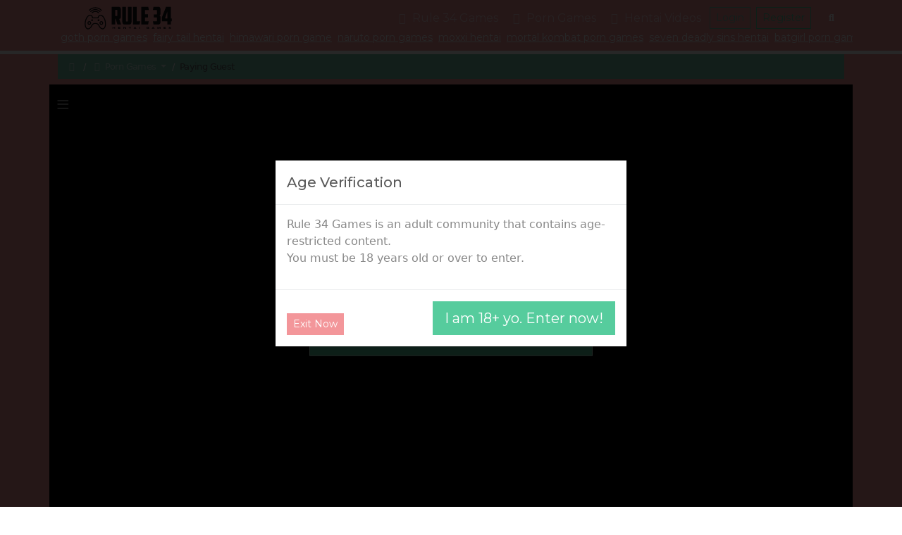

--- FILE ---
content_type: text/html; charset=UTF-8
request_url: https://rule34hentai.com/gam_paying-guest_
body_size: 108214
content:
<!doctype html>
<html lang="en">

<head>
      <link rel="shortcut icon" href="/favicon.ico">
    <style>
      @keyframes GLYMHvPtWqmlZhz {
        0% {
          transform: translate(-50%, -50%) scale(1.25, 0.75);
        }

        50% {
          transform: translate(-50%, -150%) scale(1, 1);
        }

        55% {
          transform: translate(-50%, -150%) rotate(15deg);
        }

        60% {
          transform: translate(-50%, -150%) rotate(-15deg);
        }

        65% {
          transform: translate(-50%, -150%) rotate(15deg);
        }

        70% {
          transform: translate(-50%, -150%) rotate(-15deg);
        }

        100% {
          transform: translate(-50%, -50%) scale(1.25, 0.75);
        }
      }

      .GLYMHvPtWqmlZhz:after {
        content: ' ';
        position: absolute;
        top: 50%;
        left: 50%;
        font-size: 2em;
        width: 1em;
        height: 1em;
        transform: translate(-50%, -50%);
        animation: GLYMHvPtWqmlZhz 1.2s infinite;
        background: url(/favicon.ico) center no-repeat;
        background-size: contain;
      }

      .GLYMHvPtWqmlZhz {
        position: fixed !important;
        left: 0px !important;
        top: 0px !important;
        width: 100% !important;
        height: 100% !important;
        z-index: 9999 !important;
        background-color: #060606 !important;
        border: 1px solid #282828;
      }
    </style>
    <link rel="dns-prefetch" href="https://cdn88270796.ahacdn.me" />
  <meta charset="utf-8">
  <meta name="viewport" content="width=device-width, initial-scale=1">
  <title>Paying Guest</title>
      <meta name="description" content="Are you ready to shape Bella&rsquo;s fate in a sprawling cityscape? You take control of Bella, a charming yet slightly naive young woman fres...">
    <link rel="canonical" href="https://rule34hentai.com/gam_paying-guest_9223_" />

  <link rel="preconnect" href="https://fonts.googleapis.com">
  <link rel="preconnect" href="https://fonts.gstatic.com" crossorigin>

              <link rel="preload" as="style" onload="this.onload=null;this.rel='stylesheet'" href="/style.css?bacc974983d6dccb513f4efdd1ceca79">
      <noscript>
        <link rel="stylesheet" href="/style.css?bacc974983d6dccb513f4efdd1ceca79">
      </noscript>
                  <script async src="https://www.googletagmanager.com/gtag/js?id=G-JC9HELFNJ3"></script>
      <script>
        window.dataLayer = window.dataLayer || [];

        function gtag() {
          dataLayer.push(arguments);
        }
        gtag('js', new Date());
        gtag('config', 'G-JC9HELFNJ3');
      </script>
        <meta name="referrer" content="unsafe-url">
  <style>.mjSho8xcgWuezf5Z3M7PP2{display:none;}.WVGRmds1bLksnCvnlztjePUB7rTXt{display:none;}.qgFM9LCsLmPs2Sb2i7wdkb4Nf{display:none;}.qMKvtKg5O7imWfNg4m3Az0J{display:none;}.Zx4QmdDhN3jw1MFtaJTMXk{display:none;}.aluf1UYz3RfKTgZ6IZosWOMd8npn{display:none;}.RZb8JMPp02viC5hnjCqPUFzq{display:none;}.bHKuUrLDhhWMvS8YzJPU9CllV4kOA{display:none;}.ogOpSdcnylJzT2rVjsqxGnC{display:none;}.Fu7RzmMKXa6dgoHQnqciAItGA{display:none;}.uig4DqROSMBb4CWwFYHF18iS7{display:none;}.mr05Z4J1lTqxcHPZzqrEXcs9Y{display:none;}.SRfuyL2Jf42Vn9GZrkPLU36GQmsDi{display:none;}.YX7D03CgsvRalTkC3jF2MUZ7{display:none;}.uNSHz4YGQLDOLm6KbjM3YeTO{display:none;}</style></head>

<body>
      <div class="nLgAMwevFEtHhlWd GLYMHvPtWqmlZhz"></div>
    <nav class="nLgAMwevFEtHhlWd">
    <div class="">
      <a class="WEuJIkBxhwetRlZOQfiL" href="https://rule34hentai.com/">
                  <svg width="374.59541909880096" height="106.11098921667002" viewBox="0 0 374.59541909880096 106.11098921667002" class="css-1j8o68f"><defs id="SvgjsDefs3871"></defs><g id="SvgjsG3872" featurekey="nYIUkx-0" transform="matrix(3.985339859442739,0,0,3.985339859442739,-0.19921834380393086,7)" fill="#111111"><title xmlns="http://www.w3.org/2000/svg">game_006-controller-entertainment-wireless-play</title><desc xmlns="http://www.w3.org/2000/svg">Created with Sketch.</desc><g xmlns="http://www.w3.org/2000/svg" stroke="none" stroke-width="1" fill="none" fill-rule="evenodd"><g transform="translate(-285.000000, -45.000000)" fill="#111111"><g transform="translate(285.000000, 45.000000)"><path d="M8.51998901,11 C8.24384664,11 8.01998901,11.2238576 8.01998901,11.5 C8.01998901,11.7761424 8.24384664,12 8.51998901,12 L14.4720164,12 C14.7481588,12 14.9720164,11.7761424 14.9720164,11.5 C14.9720164,11.2238576 14.7481588,11 14.4720164,11 L8.51998901,11 Z"></path><path d="M8.77068792,10.3112507 C8.31881639,9.17085496 7.45995119,8.37890484 6.42694075,8.15933169 C3.91285677,7.62494665 1.27299362,10.762942 0.361983022,15.0489099 C-0.549027575,19.3348778 0.58626972,23.2753083 3.1003537,23.8096933 C5.00102525,24.2136935 7.00650638,22.5179554 8.26848768,19.6997865 C8.34953171,19.4977488 8.54871926,19.1870773 8.90651449,18.8692579 C9.51948903,18.3247698 10.369055,17.9954387 11.5176046,17.9954387 C12.6661543,17.9954387 13.5157202,18.3247698 14.1286947,18.8692579 C14.4864899,19.1870773 14.6856775,19.4977488 14.7586325,19.6806682 C16.0287028,22.5179554 18.0341839,24.2136935 19.9348555,23.8096933 C22.4489395,23.2753083 23.5842368,19.3348778 22.6732262,15.0489099 C21.7622156,10.762942 19.1223524,7.62494665 16.6082684,8.15933169 C15.6098487,8.37155237 14.8067078,9.132128 14.2752025,10.2862947 C14.213456,10.4203774 14.1589784,10.5926062 14.1059631,10.8022324 C14.0480148,11.0313638 14.0032888,11.2565739 13.9768221,11.4109498 C13.9301602,11.6831212 14.1129718,11.9415867 14.3851432,11.9882486 C14.6573146,12.0349106 14.9157801,11.852099 14.962442,11.5799276 C14.9848892,11.4489966 15.0251548,11.2462462 15.0754395,11.047417 C15.114607,10.892546 15.153321,10.7701533 15.1835169,10.7045827 C15.593381,9.81456062 16.1613846,9.27666039 16.8161801,9.13747929 C18.6238242,8.75325269 20.8836923,11.4395494 21.6950786,15.2568216 C22.5064648,19.0740937 21.5345878,22.4473191 19.7269438,22.8315457 C18.4058716,23.1123483 16.771855,21.7307026 15.6793922,19.2910909 C15.5610179,18.9931286 15.2793417,18.5538001 14.7928008,18.1216195 C13.9985485,17.4161076 12.9133614,16.9954387 11.5176046,16.9954387 C10.1218479,16.9954387 9.03666068,17.4161076 8.24240839,18.1216195 C7.75586752,18.5538001 7.47419131,18.9931286 7.34772792,19.3102092 C6.26335423,21.7307026 4.62933761,23.1123483 3.30826539,22.8315457 C1.50062134,22.4473191 0.528744378,19.0740937 1.34013062,15.2568216 C2.15151687,11.4395494 4.41138502,8.75325269 6.21902906,9.13747929 C6.90738522,9.28379391 7.50700913,9.8367005 7.84101107,10.6796267 C7.98012457,11.0307098 8.02258433,11.3097775 8.01807011,11.4740907 C8.00351034,11.7443597 8.21503622,11.9799044 8.49078094,11.9947187 C8.76652565,12.009533 9.00207028,11.7980071 9.01688459,11.5222624 C9.02573093,11.2089788 8.96297862,10.7965379 8.77068792,10.3112507 Z"></path><circle cx="15" cy="14" r="1"></circle><circle cx="8" cy="14" r="1"></circle><path d="M20,17 C20,15.8954305 19.1045695,15 18,15 C16.8954305,15 16,15.8954305 16,17 C16,18.1045695 16.8954305,19 18,19 C19.1045695,19 20,18.1045695 20,17 Z M17,17 C17,16.4477153 17.4477153,16 18,16 C18.5522847,16 19,16.4477153 19,17 C19,17.5522847 18.5522847,18 18,18 C17.4477153,18 17,17.5522847 17,17 Z"></path><path d="M7,17 C7,15.8954305 6.1045695,15 5,15 C3.8954305,15 3,15.8954305 3,17 C3,18.1045695 3.8954305,19 5,19 C6.1045695,19 7,18.1045695 7,17 Z M4,17 C4,16.4477153 4.44771525,16 5,16 C5.55228475,16 6,16.4477153 6,17 C6,17.5522847 5.55228475,18 5,18 C4.44771525,18 4,17.5522847 4,17 Z"></path><path d="M11.5,0 C8.87346733,0 6.41664898,1.07186198 4.6362113,2.93199702 C4.44526947,3.13148594 4.45219826,3.4479926 4.65168718,3.63893443 C4.8511761,3.82987626 5.16768276,3.82294747 5.35862458,3.62345856 C6.95232326,1.95842147 9.14912425,1 11.5,1 C13.8508757,1 16.0476767,1.95842147 17.6413754,3.62345856 C17.8323172,3.82294747 18.1488239,3.82987626 18.3483128,3.63893443 C18.5478017,3.4479926 18.5547305,3.13148594 18.3637887,2.93199702 C16.583351,1.07186198 14.1265327,0 11.5,0 Z"></path><path d="M11.5,2 C9.45778811,2 7.54472651,2.82080696 6.14345283,4.25048233 C5.95015939,4.44769353 5.95333536,4.76426009 6.15054657,4.95755353 C6.34775777,5.15084697 6.66432433,5.14767099 6.85761776,4.95045979 C8.07268925,3.71076065 9.72926501,3 11.5,3 C13.270735,3 14.9273108,3.71076065 16.1423822,4.95045979 C16.3356757,5.14767099 16.6522422,5.15084697 16.8494534,4.95755353 C17.0466646,4.76426009 17.0498406,4.44769353 16.8565472,4.25048233 C15.4552735,2.82080696 13.5422119,2 11.5,2 Z"></path><path d="M11.5,4 C10.0437755,4 8.6760656,4.56912552 7.65546811,5.56685917 C7.45800668,5.75989698 7.45442063,6.07645916 7.64745845,6.27392058 C7.84049626,6.47138201 8.15705844,6.47496806 8.35451986,6.28193024 C9.19010992,5.46505942 10.3077304,5 11.5,5 C12.6922696,5 13.8098901,5.46505942 14.6454801,6.28193024 C14.8429416,6.47496806 15.1595037,6.47138201 15.3525416,6.27392058 C15.5455794,6.07645916 15.5419933,5.75989698 15.3445319,5.56685917 C14.3239344,4.56912552 12.9562245,4 11.5,4 Z"></path></g></g></g></g><g id="SvgjsG3873" featurekey="PXhRQw-0" transform="matrix(5.271003505247897,0,0,5.271003505247897,112.83739588612299,-23.990514252042768)" fill="#111111"><path d="M3.5 8.04 l0 5 l1.42 0 c0.18666 0 0.28 -0.1 0.28 -0.3 l0 -4.4 c0 -0.2 -0.09334 -0.3 -0.28 -0.3 l-1.42 0 z M8.06 14.1 c0 0.32 -0.11 0.61334 -0.33 0.88 s-0.54334 0.4 -0.97 0.4 l1.52 4.62 l-3 0 l-1.4 -4.62 l-0.38 0 l0 4.62 l-2.9 0 l0 -14.5 l5.5 0 c0.68 0 1.1767 0.17 1.49 0.51 s0.47 0.79666 0.47 1.37 l0 6.72 z M11.56 20 c-0.84 0 -1.4267 -0.17334 -1.76 -0.52 s-0.5 -0.92 -0.5 -1.72 l0 -12.26 l2.96 0 l0 11.64 c0 0.10666 0.01666 0.18666 0.05 0.24 s0.11 0.08 0.23 0.08 l1.02 0 c0.12 0 0.19666 -0.02666 0.23 -0.08 s0.05 -0.13334 0.05 -0.24 l0 -11.64 l2.96 0 l0 12.26 c0 0.8 -0.16666 1.3733 -0.5 1.72 s-0.92 0.52 -1.76 0.52 l-2.98 0 z M18.000000000000004 5.5 l2.98 0 l0 11.8 l2.92 0 l-0.5 2.7 l-5.4 0 l0 -14.5 z M24.800000000000004 5.5 l5.64 0 l0.5 2.7 l-3.16 0 l0 3.44 l2.4 0 l0 2.5 l-2.4 0 l0 3.16 l3.04 0 l-0.5 2.7 l-5.52 0 l0 -14.5 z M34.74 5.5 l3.7 0 c0.74666 0 1.26 0.15 1.54 0.45 s0.42 0.78334 0.42 1.45 l0 4.02 c0 0.33334 -0.07 0.62 -0.21 0.86 s-0.44334 0.38 -0.91 0.42 c0.49334 0 0.81668 0.14334 0.97002 0.43 s0.23 0.62332 0.23 1.01 l0 3.62 c0 0.8 -0.16666 1.3733 -0.5 1.72 s-0.92 0.52 -1.76 0.52 l-3.46 0 l-0.5 -2.7 l2.9 0 c0.13334 0 0.23334 -0.01666 0.3 -0.05 s0.1 -0.13668 0.1 -0.31002 l0 -2.38 c0 -0.10666 -0.02 -0.19332 -0.06 -0.25998 s-0.14 -0.1 -0.3 -0.1 l-2.22 0 l0 -2.5 l2.18 0 c0.16 0 0.26666 -0.02666 0.32 -0.08 s0.08 -0.16 0.08 -0.32 l0 -2.74 c0 -0.14666 -0.03 -0.24332 -0.09 -0.28998 s-0.14334 -0.07 -0.25 -0.07 l-2.98 0 z M44.82000000000001 5.5 l4.04 0 l0 9.56 l0.8 0 l0 2.3 l-0.8 0 l0 2.64 l-2.86 0 l0 -2.64 l-4.42 0 l0 -3.28 l3.24 -8.08 l0 -0.5 z M46.00000000000001 15.059999999999999 l0 -5.58 l-1.64 4.74 l0 0.84 l1.64 0 z"></path></g><g id="SvgjsG3874" featurekey="mlRtrp-0" transform="matrix(0.6517171052513014,0,0,0.6517171052513014,118.63191529056252,86.93332083937239)" fill="#111111"><path d="M14.941 20 l0 -5.5957 l-9.2188 0 l0 5.5957 l-3.623 0 l0 -13.418 l3.623 0 l0 4.8828 l9.2188 0 l0 -4.8828 l3.623 0 l0 13.418 l-3.623 0 z M39.515615625 20 l0 -13.418 l13.584 0 l0 2.8613 l-9.8633 0 l0 2.2168 l9.3555 0 l0 2.8613 l-9.3555 0 l0 2.6172 l10 0 l0 2.8613 l-13.721 0 z M86.159765625 20 l-9.0527 -9.2188 l0 9.2188 l-3.623 0 l0 -13.418 l3.9355 0 l9.0625 9.2578 l0 -9.2578 l3.6035 0 l0 13.418 l-3.9258 0 z M118.5566 9.502 l0 10.498 l-3.623 0 l0 -10.498 l-5.6934 0 l0 -2.9199 l15.02 0 l0 2.9199 l-5.7031 0 z M153.4044375 17.4609 l-7.4805 0 l-1.2598 2.5391 l-4.043 0 l7.0215 -13.418 l4.043 0 l7.0215 13.418 l-4.043 0 z M147.2226375 14.8437 l4.9023 0 l-2.4414 -4.9414 z M177.656240625 20 l0 -13.418 l3.623 0 l0 13.418 l-3.623 0 z M235.14434375 6.24 c1.3151 0 2.5375 0.11229 3.667 0.33689 s2.1663 0.5127 3.1104 0.86426 l0 3.2813 c-0.37109 -0.20833 -0.78938 -0.41016 -1.2549 -0.60547 s-0.97168 -0.36784 -1.5186 -0.51758 s-1.1328 -0.27018 -1.7578 -0.36132 s-1.2825 -0.13672 -1.9727 -0.13672 c-0.85938 0 -1.6081 0.061846 -2.2461 0.18555 s-1.1849 0.28972 -1.6406 0.49805 s-0.83008 0.45084 -1.123 0.72753 s-0.52409 0.57129 -0.69336 0.88379 s-0.28646 0.63151 -0.35156 0.95703 s-0.097656 0.64127 -0.097656 0.94726 c0 0.26692 0.027666 0.55664 0.083008 0.86914 s0.15951 0.625 0.31251 0.9375 s0.36621 0.61198 0.63965 0.89844 s0.62988 0.54036 1.0693 0.76172 s0.96843 0.39877 1.5869 0.53224 s1.3542 0.2002 2.207 0.2002 c0.42969 0 0.80403 -0.013018 1.123 -0.039063 s0.61035 -0.061855 0.87402 -0.10743 s0.51106 -0.10092 0.74219 -0.16603 s0.47038 -0.13347 0.71777 -0.20508 l0 -1.6211 l-4.0625 0 l0 -2.9395 l7.6855 0 l0 6.8555 c-0.48177 0.16276 -1.0205 0.31088 -1.6162 0.44435 s-1.2109 0.2474 -1.8457 0.34181 s-1.2712 0.16765 -1.9092 0.21973 s-1.2402 0.078125 -1.8066 0.078125 c-0.87891 0 -1.722 -0.058594 -2.5293 -0.17578 s-1.5608 -0.29785 -2.2607 -0.54199 s-1.3379 -0.55501 -1.9141 -0.93262 s-1.0677 -0.82683 -1.4746 -1.3477 s-0.72266 -1.1182 -0.94727 -1.792 s-0.33691 -1.4307 -0.33691 -2.2705 c0 -0.83333 0.11719 -1.5886 0.35156 -2.2656 s0.56152 -1.2761 0.98145 -1.7969 s0.92448 -0.97005 1.5137 -1.3477 s1.237 -0.68848 1.9434 -0.93262 s1.4616 -0.4248 2.2656 -0.54199 s1.6325 -0.17578 2.4854 -0.17578 z M273.67396875 17.4609 l-7.4805 0 l-1.2598 2.5391 l-4.043 0 l7.0215 -13.418 l4.043 0 l7.0215 13.418 l-4.043 0 z M267.49216875 14.8437 l4.9023 0 l-2.4414 -4.9414 z M314.986171875 20 l0 -9.4238 l-4.9805 9.4238 l-3.4766 0 l-4.9805 -9.4238 l0 9.4238 l-3.623 0 l0 -13.418 l4.9219 0 l5.4199 10.156 l5.4199 -10.156 l4.9023 0 l0 13.418 l-3.6035 0 z M339.54100625 20 l0 -13.418 l13.584 0 l0 2.8613 l-9.8633 0 l0 2.2168 l9.3555 0 l0 2.8613 l-9.3555 0 l0 2.6172 l10 0 l0 2.8613 l-13.721 0 z M385.87315625 10.3613 c-0.25391 -0.1237 -0.58916 -0.26372 -1.0059 -0.41997 s-0.88867 -0.30437 -1.416 -0.44434 s-1.1003 -0.25716 -1.7188 -0.35156 s-1.2532 -0.1416 -1.9043 -0.1416 c-0.52083 0 -0.96517 0.016279 -1.333 0.048828 s-0.67709 0.074863 -0.92774 0.12694 s-0.44922 0.1123 -0.5957 0.18066 s-0.25879 0.13835 -0.33691 0.20996 s-0.12858 0.14322 -0.15137 0.21483 s-0.03418 0.13672 -0.03418 0.19531 c0 0.19531 0.097656 0.36621 0.29297 0.5127 s0.46224 0.27669 0.80078 0.39063 s0.73242 0.22136 1.1816 0.32227 s0.9261 0.20508 1.4307 0.3125 s1.0254 0.22461 1.5625 0.35156 s1.0579 0.27507 1.5625 0.44434 s0.98145 0.36621 1.4307 0.59082 s0.8431 0.48665 1.1816 0.78613 s0.60547 0.64453 0.80078 1.0352 s0.29297 0.83659 0.29297 1.3379 c0 0.64453 -0.11394 1.1979 -0.3418 1.6602 s-0.53223 0.85286 -0.91309 1.1719 s-0.82194 0.57455 -1.3232 0.76661 s-1.0271 0.34018 -1.5771 0.44435 s-1.1067 0.17253 -1.6699 0.20508 s-1.0986 0.048828 -1.6064 0.048828 c-1.3281 0 -2.5569 -0.10905 -3.6865 -0.32715 s-2.1272 -0.4899 -2.9932 -0.81542 l0 -3.2031 c0.89192 0.49479 1.9092 0.88217 3.0518 1.1621 s2.3649 0.41992 3.667 0.41992 c0.76823 0 1.3948 -0.040693 1.8799 -0.12207 s0.86426 -0.18555 1.1377 -0.3125 s0.45898 -0.2653 0.55664 -0.41504 s0.14648 -0.29297 0.14648 -0.42969 c0 -0.21484 -0.097656 -0.40202 -0.29297 -0.56152 s-0.46224 -0.29947 -0.80078 -0.41991 s-0.73242 -0.23111 -1.1816 -0.33202 s-0.9261 -0.20182 -1.4307 -0.30272 s-1.0237 -0.20996 -1.5576 -0.32715 s-1.053 -0.25554 -1.5576 -0.41504 s-0.98145 -0.34505 -1.4307 -0.55664 s-0.8431 -0.46225 -1.1816 -0.75196 s-0.60547 -0.625 -0.80078 -1.0059 s-0.29297 -0.82194 -0.29297 -1.3232 c0 -0.59245 0.10417 -1.1035 0.3125 -1.5332 s0.4899 -0.7959 0.84472 -1.0986 s0.76497 -0.54851 1.2305 -0.7373 s0.95541 -0.33528 1.4697 -0.43945 s1.0352 -0.17578 1.5625 -0.21484 s1.0286 -0.058594 1.5039 -0.058594 c0.52083 0 1.0563 0.026045 1.6064 0.078125 s1.0921 0.12532 1.626 0.21973 s1.0498 0.20346 1.5479 0.32716 s0.95866 0.25391 1.3818 0.39063 l0 3.1055 z"></path></g></svg>
              </a>
      <button class="VmTjrklIitsQLC">
        <span></span>
      </button>
      <div class="YMXzQfLjwrBN">
        <ul>
          <li>
            <a class="BqRiNKZhFPplcast" href="https://rule34hentai.com/"><i class="KaYDJSMIgGRjHOpEwBVl"></i> Rule 34 Games</a>
          </li>
          <li>
            <a href="https://rule34hentai.com/gams_mix_top_d" data-bs-toggle="dropdown">
              <i class="HmtsPpMwBjcSWqVnYzXT"></i> Porn Games<span></span>
            </a>
            <ul class="dropdown-menu">
              <li><a href="https://rule34hentai.com/gams_mix_new_d" target="_self"><i class="pRiqaVbKgHEdWPtNkn"></i> <span itemprop="name">New Porn Games</span></a></li>
              <li><a href="https://rule34hentai.com/gams_mix_best_d" target="_self"><i class="bLwpWurdCiJXYENmc"></i> <span itemprop="name">Best Porn Games</span></a></li>
              <li><a href="https://rule34hentai.com/gams_html5_top_d" target="_self"><i class="HmtsPpMwBjcSWqVnYzXT"></i> <span itemprop="name">Html Games</span></a></li>
            </ul>
          </li>
          <li>
            <a href="https://rule34hentai.com/vids_mix_top_d" data-bs-toggle="dropdown">
              <i class="mPjMdotqSsXxZfuzC"></i> Hentai Videos<span></span>
            </a>
            <ul class="dropdown-menu">
              <li><a href="https://rule34hentai.com/vids_mix_new_d" target="_self"><i class="pRiqaVbKgHEdWPtNkn"></i> <span itemprop="name">New Hentai Videos</span></a></li>
              <li><a href="https://rule34hentai.com/vids_mix_best_d" target="_self"><i class="bLwpWurdCiJXYENmc"></i> <span itemprop="name">Best Hentai Videos</span></a></li>
              <li><a href="https://rule34hentai.com/vids_mix_long_d" target="_self"><i class="JYnETbloaOKXxfgymv"></i> <span itemprop="name">Longest Hentai Videos</span></a></li>
            </ul>
          </li>
                  </ul>
                <div class="lIFbixUBrtwfVnEeOJpc">
                      <button class="ZJjVCSYiyXoaFfcDe BqRiNKZhFPplcast">Login</button>
            <button class="MSvNBsAnolGd BqRiNKZhFPplcast">Register</button>
                  </div>
        <div class="abCyuTfnmhFQBSpAsIX" itemscope itemtype="https://schema.org/WebSite">
          <meta itemprop="url" content="https://rule34hentai.com/" />
          <button class="BnDSWEVQXbwsg" data-bs-toggle="dropdown"><i class="DkAbhpCXlqOYIscntZLE"></i></button>
          <div class="fRMLdDtFjAquSPoKCGg dropdown-menu">
            <form action="https://rule34hentai.com/" itemprop="potentialAction" itemscope itemtype="https://schema.org/SearchAction">
              <meta itemprop="target" content="https://rule34hentai.com/?q={query}" />
              <input itemprop="query-input" type="search" name="query" placeholder="Search">
              <button type="submit">Search</button>
            </form>
          </div>
        </div>
        <div class="iPoNQvHdsLlT ">
          <button type="button" class="btn-close"></button>
          <form class="YWvuAfgFKSpzND" action="https://rule34hentai.com/">
            <div class="ejTZluQyrXJUkIqB"></div>
            <div class="mb-3">
              <label for="SDqOrVaCpkbTR" class="form-label">Email</label>
              <input type="email" id="SDqOrVaCpkbTR" class="form-control" name="email" placeholder="any@email" required="true">
            </div>
            <div class="mb-3">
              <label for="fwNQkuLFaMjErzG" class="form-label">Password</label>
              <input type="password" id="fwNQkuLFaMjErzG" class="form-control" name="password" placeholder="" required="true">
            </div>
            <div class="IyFOLVXNeQrtuRdpo">
              <button class="ZJjVCSYiyXoaFfcDe" type="submit">Login</button>
            </div>
          </form>
        </div>
        <div class="VdcGMklgXpfEOi ">
          <button type="button" class="btn-close"></button>
          <form class="YWhxDtfevmLrdjgoSO" action="https://rule34hentai.com/">
            <div class="vQkXBdVqcpyA"></div>
            <div class="IyFOLVXNeQrtuRdpo">
              <button class="MSvNBsAnolGd" type="submit">Register</button>
            </div>
          </form>
        </div>
      </div>
    </div>
          <div class="BDhjOXUsqvGZprK">
        <a href="/tgam_goth_new_d" target="_self" class="link-light px-1 text-nowrap small"><span class="">goth porn games</span></a><a href="/cat_fairytail_new_d" target="_self" class="link-light px-1 text-nowrap small"><span class="">fairy tail hentai</span></a><a href="/tgam_himawari-uzumaki_new_d" target="_self" class="link-light px-1 text-nowrap small"><span class="">himawari porn game</span></a><a href="/t/naruto" target="_self" class="link-light px-1 text-nowrap small"><span class="">naruto porn games</span></a><a href="/video/borderlands-moxxi-and-gaige" target="_self" class="link-light px-1 text-nowrap small"><span class="">moxxi hentai</span></a><a href="/tgam_mortal+kombat_new_d" target="_self" class="link-light px-1 text-nowrap small"><span class="">mortal kombat porn games</span></a><a href="/tvid_seven-deadly-sins_new_d" target="_self" class="link-light px-1 text-nowrap small"><span class="">seven deadly sins hentai</span></a><a href="/tgam_batgirl_new_d" target="_self" class="link-light px-1 text-nowrap small"><span class="">batgirl porn game</span></a>      </div>
      </nav>
  <main>



<nav class="ejphgwIrNuvkMHqaLxSc">
  <div>
    <ol itemscope="" itemtype="http://schema.org/BreadcrumbList">
      <li itemprop="itemListElement" itemscope="" itemtype="http://schema.org/ListItem">
        <a href="https://rule34hentai.com/" itemprop="item"><i class="KaYDJSMIgGRjHOpEwBVl"></i> <span class="hOXEuZePWLBA" itemprop="name"><!--CUSTOM_VAR_BREADCRUMBSNAME--></span></a>
        <meta itemprop="position" content="1">
      </li>
      
      
        
          <li>
            <a href="https://rule34hentai.com/gams_mix_top_d" data-bs-toggle="dropdown">
              <i class="HmtsPpMwBjcSWqVnYzXT"></i> Porn Games<span></span>
            </a>
            <ul class="dropdown-menu">

              <li  itemprop="itemListElement" itemscope="" itemtype="http://schema.org/ListItem" ><a class=""  itemprop="item"  href="https://rule34hentai.com/gams_mix_top_d" > <span itemprop="name"><i class=""></i> Porn Games </span></a><meta itemprop="position" content="2"></li>
<li ><a class=""  href="https://rule34hentai.com/gams_mix_best_d" > <i class="bLwpWurdCiJXYENmc"></i> Best Porn Games </a></li>
<li ><a class=""  href="https://rule34hentai.com/gams_mix_new_d" > <i class="pRiqaVbKgHEdWPtNkn"></i> New Porn Games </a></li>
            </ul>
          </li>

        
        
      
      



        


        <li itemprop="itemListElement" itemscope="" itemtype="http://schema.org/ListItem">
          <a href="https://rule34hentai.com/gam_paying-guest_" itemprop="item">
            <h1 itemprop="name">Paying Guest</h1>
          </a>
          <meta itemprop="position" content="3">
        </li>
        

      
    </ol>


        </div>
</nav>


  <section class="NVmJtkIWfeXYSuybGqpM">
      <div>
				        <div class="cPShROfEgLkHWQxiYqsZ" style="background-image: url(https://cdn88270796.ahacdn.me/th/337/969_-039.webp);" data-type="html" data-url="https://content-cdn.xxxgames.games/games-html/200472/play.html" data-id="39837" data-w2h="1.77778" data-width="960" data-tracking="rule34hentai.com_preloaderGame" data-popup="0">
        </div>
        <div class="EdWHDZeJuBNghY">
            <div class="">
              <div class="xqFVwGtTzRPHJjbsok">

                <div class="zdiPclCWAmOJH">
                    <div></div>
                </div>

                <div>
                  <a class="FqjNCTRJnfydsXSo disabled" tabindex="-1" href="#">0%</a>
                </div>

              </div>

              <hr class="m-0 mb-2" />
              <p class="mb-0 text-center">The game is now loading, please wait.</p>

                          </div>
        </div>
      </div>
  </section>


  <div class="KOfPmbzYoCkluZJnp">
    <div class="">
      <div class="dTUtvXoCHRJVEprQAz">

        <div class="kczQxLHsIqUefjRAbKW">
          <div class="sqiGAzgPMBFhpudweyTY">
            <a href="https://rule34hentai.com/gam_paying-guest_" rel="bookmark"><h4 title="Paying Guest"><i class="HmtsPpMwBjcSWqVnYzXT"></i> Paying Guest</h4></a>

            <div class="jRiFwroBstYmLvASCTJ">
              <div class="pLYxfUmVrWnEzTi">
              	                <div class="bSVNmYHJIlhDvE">
                  <a href="#" HEjIxAMtZLCYU="2" lSOLJbQokFXsKTr="39837"><i class="bLwpWurdCiJXYENmc"></i></a>
                  <a href="#" HEjIxAMtZLCYU="1" lSOLJbQokFXsKTr="39837"><i class="HfZRFAOrDWNsloxaj"></i></a>
                  <span>300%</span>
                </div>
                <a class="hcuaEnAKpMsFfxewryX" href="#"><i></i></a>
              </div>

              <div class="XngQWbtKGelPLxmjqhR">
                
                <div class="XiqnJWEKuShBYvA">
                    <div>
                        <i class="BEAsXFumwUkLIhen"></i>
                        <span>11 February 23</span>
                    </div>
                    <div>
                        <i class="NzXQGsOqxpcm"></i>
                        <span>3K</span>
                    </div>
                </div>

              	
          		
              </div>
            </div>

            <p class="vYjDMmlCkqOgQ">Christina, freshly moved to the city, finds herself at the heart of an explicit video game. This isn&#039;t about fantasy or magical encounters; the storyline keeps things grounded and intensely real. <br />
<br />
Throughout the game, passionate and x-rated scenes unfold, building tension that pulls you deeper into Christina’s world. Love simmers beneath the surface, even though not every encounter involves sex.<br />
<br />
Your journey is peppered with intriguing missions that demand your attention. Each mission revolves around human relationships. The city itself is alive with opportunities - from finding a lover for a lonely man to helping a woman discover a new friend.<br />
<br />
If you don’t have any relationships yet, you’ll need to build them from scratch. Every interaction counts, and your choices shape how these relationships evolve.<br />
<br />
Christina’s story isn’t just about carnal pleasures; it’s about navigating the messy, complicated web of human intimacy. The city’s pulse beats with secrets, temptations, and unexpected turns, inviting you to dive headfirst into this sultry urban playground.<br />
<br />
Don’t just watch - immerse yourself in Christina’s provocative adventure. The night is young, the city streets whisper promises, and all Christina needs is someone daring enough to uncover her story. <br />
<br />
Ready to get lost in a game where every connection could lead to something unforgettable?. This is more than a game - it’s an invitation to experience the thrill of real, human desire in its most intense, unfiltered form.</p>

            <div class="dHBfsSzmaTARKWlUFvxu">
              
          			<a class="EIhGDWNczXKUkHaFl" href="https://rule34hentai.com/cat_html5_top_d">HTML5 Browser Games</a>
              
              
          			          			<a href="https://rule34hentai.com/tgam_visual-novel_top_d">Visual novel</a>
          		
          			          			<a href="https://rule34hentai.com/tgam_relationship_top_d">Relationship</a>
          		
          			          			<a href="https://rule34hentai.com/tgam_business_top_d">Business</a>
          		
          			          			<a href="https://rule34hentai.com/tgam_choice_top_d">Choice</a>
          		
          			          			<a href="https://rule34hentai.com/tgam_romance_top_d">Romance</a>
          		
          			          			<a href="https://rule34hentai.com/tgam_cg-hentai_top_d">Cg hentai</a>
          		
          			          			<a href="https://rule34hentai.com/tgam_big-city_top_d">Big city</a>
          		
          		            </div>

          </div>
        </div>

        <div class="kczQxLHsIqUefjRAbKW">

        	<div>
            
        
        <div class="NtowaXxYrizcP" itemprop="agentInteractionStatistic" itemtype="https://schema.org/InteractionCounter" itemscope>
        <div class="h5"><i class="unfRAGrdFxqYTvtcS"></i> <span itemprop="interactionType" content="https://schema.org/WriteAction">Discussion</span>: <span itemprop="userInteractionCount">0</div>
    </div>
    
    <form class="KYsnCvJXfLtmji" method="POST" action="/comment.php" data-id="39837">
              <input type="hidden" name="action" value="add_comment" />
      <input type="hidden" name="content_id" value="39837" />
      <div>
        <input type="text" name="username" placeholder="Your Name" required=""  />
      </div>
      <div>
        <textarea rows="3" name="comment" required="" placeholder="Write your comment"></textarea>
      </div>
      <a name="comments"></a>
      <div class="VYQorXeLiuAflCJWT">
      	        
        <div class="cBMePdOipEuXURYy">
            <label for="GNeJWhrxtzVXHulUySKF">Solve the captcha:</label>
            <div class="ZlkjIzihrpvYAMbK">
              <span class="DoZPuUJrkzOALFsNvGW">2-10-6</span>
              <span>=</span>
              <input type="text" name="captcha" id="GNeJWhrxtzVXHulUySKF" required="" />
            </div>
        </div>
        <div class="NFxGztPROMvLYgopaB">
            <button type="submit">Send</button>
        </div>
      </div>
    </form>

    
    <div class="pNcgCLQadYFOzBG">

        
    	    	<div>
    	    <p>Be the first to comment!</p>
    	    <hr />
		</div>
    	    </div>
    
    

    </div>
          
        </div>

                  </div>
      
        <div class="UknXtViRQKNspGd">
    
            
        </div>
    </div>
  </div>
    
    
    <div class="OgNeWuvRfpcVAULHXmZ">
        <div class="NtowaXxYrizcP">
            <i class="HmtsPpMwBjcSWqVnYzXT"></i>
            <h5>Related Games</h5>
            <div class="MKWkiNyqQptsEB">
                <a class="aZFfgVMHLbdDpitAz"><i class="nbpHjaPLvmZYkSEgXMe"></i></a>
                <a class="koUJFPldqcOsgL"><i class="OVhmBzPFqYxk"></i></a>
            </div>
        </div>
        <div class="OexLwhYTNAXk owl-carousel">
                    <figure>

<img width="360" height="270" class="viZhtLcTrVWKSJsw" src="[data-uri]" data-viZhtLcTrVWKSJsw="https://cdn88270796.ahacdn.me/th/1174/735.webp" alt="HTML5 Browser Games">

                  <a target="_blank" href="https://rule34hentai.com/gam_jujutsu-trainer_" class="xobRJdKSIUnwCjryY">
                      <span><i class="sDWXgRlwYIihvVZeS"></i>play now</span>
                  </a>
            <figcaption>
                <h5><a href="https://rule34hentai.com/gam_jujutsu-trainer_" title="Jujutsu Trainer v0.13">Jujutsu Trainer v0.13</a></h5>
<div class="uig4DqROSMBb4CWwFYHF18iS7"></div>                <p>HTML5 Browser Games</p>
            </figcaption>
        </figure>
                    <figure>

<img width="360" height="270" class="viZhtLcTrVWKSJsw" src="[data-uri]" data-viZhtLcTrVWKSJsw="https://cdn88270796.ahacdn.me/th/143/805_Peni_Tentacled.webp" alt="Adobe Flash Games">

                  <a target="_blank" href="https://rule34hentai.com/gam_peni-parker-tentacled_" class="xobRJdKSIUnwCjryY">
                      <span><i class="sDWXgRlwYIihvVZeS"></i>play now</span>
                  </a>
<div class="uNSHz4YGQLDOLm6KbjM3YeTO"></div>            <figcaption>
                <h5><a href="https://rule34hentai.com/gam_peni-parker-tentacled_" title="Peni Parker Tentacled">Peni Parker Tentacled</a></h5>
                <p>Adobe Flash Games</p>
            </figcaption>
        </figure>        <figure>
<div class="SRfuyL2Jf42Vn9GZrkPLU36GQmsDi"></div>
<img width="360" height="270" class="viZhtLcTrVWKSJsw" src="[data-uri]" data-viZhtLcTrVWKSJsw="https://cdn88270796.ahacdn.me/th/1212/245.webp" alt="HTML5 Browser Games">

                  <a target="_blank" href="https://rule34hentai.com/gam_not-a-succubus_" class="xobRJdKSIUnwCjryY">
                      <span><i class="sDWXgRlwYIihvVZeS"></i>play now</span>
                  </a>
            <figcaption>
                <h5><a href="https://rule34hentai.com/gam_not-a-succubus_" title="Not a Succubus Demo">Not a Succubus Demo</a></h5>
                <p>HTML5 Browser Games</p>
            </figcaption>
        </figure>        <figure>
<div class="Zx4QmdDhN3jw1MFtaJTMXk"></div>
<img width="360" height="270" class="viZhtLcTrVWKSJsw" src="[data-uri]" data-viZhtLcTrVWKSJsw="https://cdn88270796.ahacdn.me/th/52/027_Christmas.webp" alt="Adobe Flash Games">

                  <a target="_blank" href="https://rule34hentai.com/gam_ft-christmas-dream_" class="xobRJdKSIUnwCjryY">
                      <span><i class="sDWXgRlwYIihvVZeS"></i>play now</span>
                  </a>
            <figcaption>
                <h5><a href="https://rule34hentai.com/gam_ft-christmas-dream_" title="FT: Christmas Dream">FT: Christmas Dream</a></h5>
                <p>Adobe Flash Games</p>
            </figcaption>
        </figure>        <figure>

<img width="360" height="270" class="viZhtLcTrVWKSJsw" src="[data-uri]" data-viZhtLcTrVWKSJsw="https://cdn88270796.ahacdn.me/th/51/400_Joy.webp" alt="Adobe Flash Games">

                  <a target="_blank" href="https://rule34hentai.com/gam_kitchen-joy_" class="xobRJdKSIUnwCjryY">
                      <span><i class="sDWXgRlwYIihvVZeS"></i>play now</span>
                  </a>
            <figcaption>
<div class="Zx4QmdDhN3jw1MFtaJTMXk"></div>                <h5><a href="https://rule34hentai.com/gam_kitchen-joy_" title="Kitchen Joy">Kitchen Joy</a></h5>
                <p>Adobe Flash Games</p>
            </figcaption>
        </figure>        <figure>
<div class="aluf1UYz3RfKTgZ6IZosWOMd8npn"></div>
<img width="360" height="270" class="viZhtLcTrVWKSJsw" src="[data-uri]" data-viZhtLcTrVWKSJsw="https://cdn88270796.ahacdn.me/th/292/353_-small.webp" alt="HTML5 Browser Games">

                  <a target="_blank" href="https://rule34hentai.com/gam_code-m31-climax-yoga_" class="xobRJdKSIUnwCjryY">
                      <span><i class="sDWXgRlwYIihvVZeS"></i>play now</span>
                  </a>
            <figcaption>
                <h5><a href="https://rule34hentai.com/gam_code-m31-climax-yoga_" title="Code[M31] - Climax Yoga">Code[M31] - Climax Yoga</a></h5>
                <p>HTML5 Browser Games</p>
            </figcaption>
        </figure>
        </div>
    </div>


</main>

<footer class="tdVvubwNQeJEsZlfpa">
  <div>
    <p class="">
      <a href="#"><i class="fa fa-angle-double-up"></i> Back to top</a>
    </p>
    <span>&copy; Rule 34 Games, 1999-2026 &nbsp;&nbsp;&nbsp; <a href="/sitemap.xml">Sitemap</a></span>
  </div>
</footer>

  <div class="modal awFXqVHzmPMGjTZDbU" tabindex="-1">
    <div class="modal-dialog fUanZTBKCFctySWz">
      <div class="jKsxTGhNwABFPogcrpL">
        <div class="ZcaAHwCDVgdYMqnRziTu">
          <div class="FwhXLptbKcsQakPvn">Age Verification</div>
        </div>
        <div class="HKUyrWoQBbEept">
          <p>Rule 34 Games is an adult community that contains age-restricted content.<br /> You must be 18 years old or over to enter.</p>
        </div>
        <div class="kVKBlSgxnqOJudWcM">
          <a type="button" class="btn btn-secondary btn-sm" href="https://google.com" target="_self">Exit Now</a>
          <button type="button" class="btn btn-success btn-lg" data-bs-dismiss="modal">I am 18+ yo. Enter now!</button>
        </div>
      </div>
    </div>
  </div>
  <div class="modal MSnVQstdFfvpDrIAye" tabindex="-1">
    <div class="modal-dialog fUanZTBKCFctySWz">
      <div class="jKsxTGhNwABFPogcrpL">
        <div class="ZcaAHwCDVgdYMqnRziTu">
          <div class="FwhXLptbKcsQakPvn">Login or Register</div>
        </div>
        <div class="HKUyrWoQBbEept">
          <p>Please, login if you've tired of redirects.</p>
        </div>
        <div class="kVKBlSgxnqOJudWcM">
          <div></div>
          <button type="button" class="btn btn-primary btn-lg" data-bs-dismiss="modal">Log In Now!</button>
        </div>
      </div>
    </div>
  </div>



        <script defer async type="text/javascript">
        !function(e,t){"use strict";"object"==typeof module&&"object"==typeof module.exports?module.exports=e.document?t(e,!0):function(e){if(!e.document)throw new Error("jQuery requires a window with a document");return t(e)}:t(e)}("undefined"!=typeof window?window:this,function(C,e){"use strict";var t=[],r=Object.getPrototypeOf,s=t.slice,g=t.flat?function(e){return t.flat.call(e)}:function(e){return t.concat.apply([],e)},u=t.push,i=t.indexOf,n={},o=n.toString,v=n.hasOwnProperty,a=v.toString,l=a.call(Object),y={},m=function(e){return"function"==typeof e&&"number"!=typeof e.nodeType},x=function(e){return null!=e&&e===e.window},E=C.document,c={type:!0,src:!0,nonce:!0,noModule:!0};function b(e,t,n){var r,i,o=(n=n||E).createElement("script");if(o.text=e,t)for(r in c)(i=t[r]||t.getAttribute&&t.getAttribute(r))&&o.setAttribute(r,i);n.head.appendChild(o).parentNode.removeChild(o)}function w(e){return null==e?e+"":"object"==typeof e||"function"==typeof e?n[o.call(e)]||"object":typeof e}var f="3.5.1",S=function(e,t){return new S.fn.init(e,t)};function p(e){var t=!!e&&"length"in e&&e.length,n=w(e);return!m(e)&&!x(e)&&("array"===n||0===t||"number"==typeof t&&0<t&&t-1 in e)}S.fn=S.prototype={jquery:f,constructor:S,length:0,toArray:function(){return s.call(this)},get:function(e){return null==e?s.call(this):e<0?this[e+this.length]:this[e]},pushStack:function(e){var t=S.merge(this.constructor(),e);return t.prevObject=this,t},each:function(e){return S.each(this,e)},map:function(n){return this.pushStack(S.map(this,function(e,t){return n.call(e,t,e)}))},slice:function(){return this.pushStack(s.apply(this,arguments))},first:function(){return this.eq(0)},last:function(){return this.eq(-1)},even:function(){return this.pushStack(S.grep(this,function(e,t){return(t+1)%2}))},odd:function(){return this.pushStack(S.grep(this,function(e,t){return t%2}))},eq:function(e){var t=this.length,n=+e+(e<0?t:0);return this.pushStack(0<=n&&n<t?[this[n]]:[])},end:function(){return this.prevObject||this.constructor()},push:u,sort:t.sort,splice:t.splice},S.extend=S.fn.extend=function(){var e,t,n,r,i,o,a=arguments[0]||{},s=1,u=arguments.length,l=!1;for("boolean"==typeof a&&(l=a,a=arguments[s]||{},s++),"object"==typeof a||m(a)||(a={}),s===u&&(a=this,s--);s<u;s++)if(null!=(e=arguments[s]))for(t in e)r=e[t],"__proto__"!==t&&a!==r&&(l&&r&&(S.isPlainObject(r)||(i=Array.isArray(r)))?(n=a[t],o=i&&!Array.isArray(n)?[]:i||S.isPlainObject(n)?n:{},i=!1,a[t]=S.extend(l,o,r)):void 0!==r&&(a[t]=r));return a},S.extend({expando:"jQuery"+(f+Math.random()).replace(/\D/g,""),isReady:!0,error:function(e){throw new Error(e)},noop:function(){},isPlainObject:function(e){var t,n;return!(!e||"[object Object]"!==o.call(e))&&(!(t=r(e))||"function"==typeof(n=v.call(t,"constructor")&&t.constructor)&&a.call(n)===l)},isEmptyObject:function(e){var t;for(t in e)return!1;return!0},globalEval:function(e,t,n){b(e,{nonce:t&&t.nonce},n)},each:function(e,t){var n,r=0;if(p(e)){for(n=e.length;r<n;r++)if(!1===t.call(e[r],r,e[r]))break}else for(r in e)if(!1===t.call(e[r],r,e[r]))break;return e},makeArray:function(e,t){var n=t||[];return null!=e&&(p(Object(e))?S.merge(n,"string"==typeof e?[e]:e):u.call(n,e)),n},inArray:function(e,t,n){return null==t?-1:i.call(t,e,n)},merge:function(e,t){for(var n=+t.length,r=0,i=e.length;r<n;r++)e[i++]=t[r];return e.length=i,e},grep:function(e,t,n){for(var r=[],i=0,o=e.length,a=!n;i<o;i++)!t(e[i],i)!==a&&r.push(e[i]);return r},map:function(e,t,n){var r,i,o=0,a=[];if(p(e))for(r=e.length;o<r;o++)null!=(i=t(e[o],o,n))&&a.push(i);else for(o in e)null!=(i=t(e[o],o,n))&&a.push(i);return g(a)},guid:1,support:y}),"function"==typeof Symbol&&(S.fn[Symbol.iterator]=t[Symbol.iterator]),S.each("Boolean Number String Function Array Date RegExp Object Error Symbol".split(" "),function(e,t){n["[object "+t+"]"]=t.toLowerCase()});var d=function(n){var e,d,b,o,i,h,f,g,w,u,l,T,C,a,E,v,s,c,y,S="sizzle"+1*new Date,p=n.document,k=0,r=0,m=ue(),x=ue(),A=ue(),N=ue(),D=function(e,t){return e===t&&(l=!0),0},j={}.hasOwnProperty,t=[],q=t.pop,L=t.push,H=t.push,O=t.slice,P=function(e,t){for(var n=0,r=e.length;n<r;n++)if(e[n]===t)return n;return-1},R="checked|selected|async|autofocus|autoplay|controls|defer|disabled|hidden|ismap|loop|multiple|open|readonly|required|scoped",M="[\\x20\\t\\r\\n\\f]",I="(?:\\\\[\\da-fA-F]{1,6}"+M+"?|\\\\[^\\r\\n\\f]|[\\w-]|[^\0-\\x7f])+",W="\\["+M+"*("+I+")(?:"+M+"*([*^$|!~]?=)"+M+"*(?:'((?:\\\\.|[^\\\\'])*)'|\"((?:\\\\.|[^\\\\\"])*)\"|("+I+"))|)"+M+"*\\]",F=":("+I+")(?:\\((('((?:\\\\.|[^\\\\'])*)'|\"((?:\\\\.|[^\\\\\"])*)\")|((?:\\\\.|[^\\\\()[\\]]|"+W+")*)|.*)\\)|)",B=new RegExp(M+"+","g"),$=new RegExp("^"+M+"+|((?:^|[^\\\\])(?:\\\\.)*)"+M+"+$","g"),_=new RegExp("^"+M+"*,"+M+"*"),z=new RegExp("^"+M+"*([>+~]|"+M+")"+M+"*"),U=new RegExp(M+"|>"),X=new RegExp(F),V=new RegExp("^"+I+"$"),G={ID:new RegExp("^#("+I+")"),CLASS:new RegExp("^\\.("+I+")"),TAG:new RegExp("^("+I+"|[*])"),ATTR:new RegExp("^"+W),PSEUDO:new RegExp("^"+F),CHILD:new RegExp("^:(only|first|last|nth|nth-last)-(child|of-type)(?:\\("+M+"*(even|odd|(([+-]|)(\\d*)n|)"+M+"*(?:([+-]|)"+M+"*(\\d+)|))"+M+"*\\)|)","i"),bool:new RegExp("^(?:"+R+")$","i"),needsContext:new RegExp("^"+M+"*[>+~]|:(even|odd|eq|gt|lt|nth|first|last)(?:\\("+M+"*((?:-\\d)?\\d*)"+M+"*\\)|)(?=[^-]|$)","i")},Y=/HTML$/i,Q=/^(?:input|select|textarea|button)$/i,J=/^h\d$/i,K=/^[^{]+\{\s*\[native \w/,Z=/^(?:#([\w-]+)|(\w+)|\.([\w-]+))$/,ee=/[+~]/,te=new RegExp("\\\\[\\da-fA-F]{1,6}"+M+"?|\\\\([^\\r\\n\\f])","g"),ne=function(e,t){var n="0x"+e.slice(1)-65536;return t||(n<0?String.fromCharCode(n+65536):String.fromCharCode(n>>10|55296,1023&n|56320))},re=/([\0-\x1f\x7f]|^-?\d)|^-$|[^\0-\x1f\x7f-\uFFFF\w-]/g,ie=function(e,t){return t?"\0"===e?"\ufffd":e.slice(0,-1)+"\\"+e.charCodeAt(e.length-1).toString(16)+" ":"\\"+e},oe=function(){T()},ae=be(function(e){return!0===e.disabled&&"fieldset"===e.nodeName.toLowerCase()},{dir:"parentNode",next:"legend"});try{H.apply(t=O.call(p.childNodes),p.childNodes),t[p.childNodes.length].nodeType}catch(e){H={apply:t.length?function(e,t){L.apply(e,O.call(t))}:function(e,t){var n=e.length,r=0;while(e[n++]=t[r++]);e.length=n-1}}}function se(t,e,n,r){var i,o,a,s,u,l,c,f=e&&e.ownerDocument,p=e?e.nodeType:9;if(n=n||[],"string"!=typeof t||!t||1!==p&&9!==p&&11!==p)return n;if(!r&&(T(e),e=e||C,E)){if(11!==p&&(u=Z.exec(t)))if(i=u[1]){if(9===p){if(!(a=e.getElementById(i)))return n;if(a.id===i)return n.push(a),n}else if(f&&(a=f.getElementById(i))&&y(e,a)&&a.id===i)return n.push(a),n}else{if(u[2])return H.apply(n,e.getElementsByTagName(t)),n;if((i=u[3])&&d.getElementsByClassName&&e.getElementsByClassName)return H.apply(n,e.getElementsByClassName(i)),n}if(d.qsa&&!N[t+" "]&&(!v||!v.test(t))&&(1!==p||"object"!==e.nodeName.toLowerCase())){if(c=t,f=e,1===p&&(U.test(t)||z.test(t))){(f=ee.test(t)&&ye(e.parentNode)||e)===e&&d.scope||((s=e.getAttribute("id"))?s=s.replace(re,ie):e.setAttribute("id",s=S)),o=(l=h(t)).length;while(o--)l[o]=(s?"#"+s:":scope")+" "+xe(l[o]);c=l.join(",")}try{return H.apply(n,f.querySelectorAll(c)),n}catch(e){N(t,!0)}finally{s===S&&e.removeAttribute("id")}}}return g(t.replace($,"$1"),e,n,r)}function ue(){var r=[];return function e(t,n){return r.push(t+" ")>b.cacheLength&&delete e[r.shift()],e[t+" "]=n}}function le(e){return e[S]=!0,e}function ce(e){var t=C.createElement("fieldset");try{return!!e(t)}catch(e){return!1}finally{t.parentNode&&t.parentNode.removeChild(t),t=null}}function fe(e,t){var n=e.split("|"),r=n.length;while(r--)b.attrHandle[n[r]]=t}function pe(e,t){var n=t&&e,r=n&&1===e.nodeType&&1===t.nodeType&&e.sourceIndex-t.sourceIndex;if(r)return r;if(n)while(n=n.nextSibling)if(n===t)return-1;return e?1:-1}function de(t){return function(e){return"input"===e.nodeName.toLowerCase()&&e.type===t}}function he(n){return function(e){var t=e.nodeName.toLowerCase();return("input"===t||"button"===t)&&e.type===n}}function ge(t){return function(e){return"form"in e?e.parentNode&&!1===e.disabled?"label"in e?"label"in e.parentNode?e.parentNode.disabled===t:e.disabled===t:e.isDisabled===t||e.isDisabled!==!t&&ae(e)===t:e.disabled===t:"label"in e&&e.disabled===t}}function ve(a){return le(function(o){return o=+o,le(function(e,t){var n,r=a([],e.length,o),i=r.length;while(i--)e[n=r[i]]&&(e[n]=!(t[n]=e[n]))})})}function ye(e){return e&&"undefined"!=typeof e.getElementsByTagName&&e}for(e in d=se.support={},i=se.isXML=function(e){var t=e.namespaceURI,n=(e.ownerDocument||e).documentElement;return!Y.test(t||n&&n.nodeName||"HTML")},T=se.setDocument=function(e){var t,n,r=e?e.ownerDocument||e:p;return r!=C&&9===r.nodeType&&r.documentElement&&(a=(C=r).documentElement,E=!i(C),p!=C&&(n=C.defaultView)&&n.top!==n&&(n.addEventListener?n.addEventListener("unload",oe,!1):n.attachEvent&&n.attachEvent("onunload",oe)),d.scope=ce(function(e){return a.appendChild(e).appendChild(C.createElement("div")),"undefined"!=typeof e.querySelectorAll&&!e.querySelectorAll(":scope fieldset div").length}),d.attributes=ce(function(e){return e.className="i",!e.getAttribute("className")}),d.getElementsByTagName=ce(function(e){return e.appendChild(C.createComment("")),!e.getElementsByTagName("*").length}),d.getElementsByClassName=K.test(C.getElementsByClassName),d.getById=ce(function(e){return a.appendChild(e).id=S,!C.getElementsByName||!C.getElementsByName(S).length}),d.getById?(b.filter.ID=function(e){var t=e.replace(te,ne);return function(e){return e.getAttribute("id")===t}},b.find.ID=function(e,t){if("undefined"!=typeof t.getElementById&&E){var n=t.getElementById(e);return n?[n]:[]}}):(b.filter.ID=function(e){var n=e.replace(te,ne);return function(e){var t="undefined"!=typeof e.getAttributeNode&&e.getAttributeNode("id");return t&&t.value===n}},b.find.ID=function(e,t){if("undefined"!=typeof t.getElementById&&E){var n,r,i,o=t.getElementById(e);if(o){if((n=o.getAttributeNode("id"))&&n.value===e)return[o];i=t.getElementsByName(e),r=0;while(o=i[r++])if((n=o.getAttributeNode("id"))&&n.value===e)return[o]}return[]}}),b.find.TAG=d.getElementsByTagName?function(e,t){return"undefined"!=typeof t.getElementsByTagName?t.getElementsByTagName(e):d.qsa?t.querySelectorAll(e):void 0}:function(e,t){var n,r=[],i=0,o=t.getElementsByTagName(e);if("*"===e){while(n=o[i++])1===n.nodeType&&r.push(n);return r}return o},b.find.CLASS=d.getElementsByClassName&&function(e,t){if("undefined"!=typeof t.getElementsByClassName&&E)return t.getElementsByClassName(e)},s=[],v=[],(d.qsa=K.test(C.querySelectorAll))&&(ce(function(e){var t;a.appendChild(e).innerHTML="<a id='"+S+"'></a><select id='"+S+"-\r\\' msallowcapture=''><option selected=''></option></select>",e.querySelectorAll("[msallowcapture^='']").length&&v.push("[*^$]="+M+"*(?:''|\"\")"),e.querySelectorAll("[selected]").length||v.push("\\["+M+"*(?:value|"+R+")"),e.querySelectorAll("[id~="+S+"-]").length||v.push("~="),(t=C.createElement("input")).setAttribute("name",""),e.appendChild(t),e.querySelectorAll("[name='']").length||v.push("\\["+M+"*name"+M+"*="+M+"*(?:''|\"\")"),e.querySelectorAll(":checked").length||v.push(":checked"),e.querySelectorAll("a#"+S+"+*").length||v.push(".#.+[+~]"),e.querySelectorAll("\\\f"),v.push("[\\r\\n\\f]")}),ce(function(e){e.innerHTML="<a href='' disabled='disabled'></a><select disabled='disabled'><option/></select>";var t=C.createElement("input");t.setAttribute("type","hidden"),e.appendChild(t).setAttribute("name","D"),e.querySelectorAll("[name=d]").length&&v.push("name"+M+"*[*^$|!~]?="),2!==e.querySelectorAll(":enabled").length&&v.push(":enabled",":disabled"),a.appendChild(e).disabled=!0,2!==e.querySelectorAll(":disabled").length&&v.push(":enabled",":disabled"),e.querySelectorAll("*,:x"),v.push(",.*:")})),(d.matchesSelector=K.test(c=a.matches||a.webkitMatchesSelector||a.mozMatchesSelector||a.oMatchesSelector||a.msMatchesSelector))&&ce(function(e){d.disconnectedMatch=c.call(e,"*"),c.call(e,"[s!='']:x"),s.push("!=",F)}),v=v.length&&new RegExp(v.join("|")),s=s.length&&new RegExp(s.join("|")),t=K.test(a.compareDocumentPosition),y=t||K.test(a.contains)?function(e,t){var n=9===e.nodeType?e.documentElement:e,r=t&&t.parentNode;return e===r||!(!r||1!==r.nodeType||!(n.contains?n.contains(r):e.compareDocumentPosition&&16&e.compareDocumentPosition(r)))}:function(e,t){if(t)while(t=t.parentNode)if(t===e)return!0;return!1},D=t?function(e,t){if(e===t)return l=!0,0;var n=!e.compareDocumentPosition-!t.compareDocumentPosition;return n||(1&(n=(e.ownerDocument||e)==(t.ownerDocument||t)?e.compareDocumentPosition(t):1)||!d.sortDetached&&t.compareDocumentPosition(e)===n?e==C||e.ownerDocument==p&&y(p,e)?-1:t==C||t.ownerDocument==p&&y(p,t)?1:u?P(u,e)-P(u,t):0:4&n?-1:1)}:function(e,t){if(e===t)return l=!0,0;var n,r=0,i=e.parentNode,o=t.parentNode,a=[e],s=[t];if(!i||!o)return e==C?-1:t==C?1:i?-1:o?1:u?P(u,e)-P(u,t):0;if(i===o)return pe(e,t);n=e;while(n=n.parentNode)a.unshift(n);n=t;while(n=n.parentNode)s.unshift(n);while(a[r]===s[r])r++;return r?pe(a[r],s[r]):a[r]==p?-1:s[r]==p?1:0}),C},se.matches=function(e,t){return se(e,null,null,t)},se.matchesSelector=function(e,t){if(T(e),d.matchesSelector&&E&&!N[t+" "]&&(!s||!s.test(t))&&(!v||!v.test(t)))try{var n=c.call(e,t);if(n||d.disconnectedMatch||e.document&&11!==e.document.nodeType)return n}catch(e){N(t,!0)}return 0<se(t,C,null,[e]).length},se.contains=function(e,t){return(e.ownerDocument||e)!=C&&T(e),y(e,t)},se.attr=function(e,t){(e.ownerDocument||e)!=C&&T(e);var n=b.attrHandle[t.toLowerCase()],r=n&&j.call(b.attrHandle,t.toLowerCase())?n(e,t,!E):void 0;return void 0!==r?r:d.attributes||!E?e.getAttribute(t):(r=e.getAttributeNode(t))&&r.specified?r.value:null},se.escape=function(e){return(e+"").replace(re,ie)},se.error=function(e){throw new Error("Syntax error, unrecognized expression: "+e)},se.uniqueSort=function(e){var t,n=[],r=0,i=0;if(l=!d.detectDuplicates,u=!d.sortStable&&e.slice(0),e.sort(D),l){while(t=e[i++])t===e[i]&&(r=n.push(i));while(r--)e.splice(n[r],1)}return u=null,e},o=se.getText=function(e){var t,n="",r=0,i=e.nodeType;if(i){if(1===i||9===i||11===i){if("string"==typeof e.textContent)return e.textContent;for(e=e.firstChild;e;e=e.nextSibling)n+=o(e)}else if(3===i||4===i)return e.nodeValue}else while(t=e[r++])n+=o(t);return n},(b=se.selectors={cacheLength:50,createPseudo:le,match:G,attrHandle:{},find:{},relative:{">":{dir:"parentNode",first:!0}," ":{dir:"parentNode"},"+":{dir:"previousSibling",first:!0},"~":{dir:"previousSibling"}},preFilter:{ATTR:function(e){return e[1]=e[1].replace(te,ne),e[3]=(e[3]||e[4]||e[5]||"").replace(te,ne),"~="===e[2]&&(e[3]=" "+e[3]+" "),e.slice(0,4)},CHILD:function(e){return e[1]=e[1].toLowerCase(),"nth"===e[1].slice(0,3)?(e[3]||se.error(e[0]),e[4]=+(e[4]?e[5]+(e[6]||1):2*("even"===e[3]||"odd"===e[3])),e[5]=+(e[7]+e[8]||"odd"===e[3])):e[3]&&se.error(e[0]),e},PSEUDO:function(e){var t,n=!e[6]&&e[2];return G.CHILD.test(e[0])?null:(e[3]?e[2]=e[4]||e[5]||"":n&&X.test(n)&&(t=h(n,!0))&&(t=n.indexOf(")",n.length-t)-n.length)&&(e[0]=e[0].slice(0,t),e[2]=n.slice(0,t)),e.slice(0,3))}},filter:{TAG:function(e){var t=e.replace(te,ne).toLowerCase();return"*"===e?function(){return!0}:function(e){return e.nodeName&&e.nodeName.toLowerCase()===t}},CLASS:function(e){var t=m[e+" "];return t||(t=new RegExp("(^|"+M+")"+e+"("+M+"|$)"))&&m(e,function(e){return t.test("string"==typeof e.className&&e.className||"undefined"!=typeof e.getAttribute&&e.getAttribute("class")||"")})},ATTR:function(n,r,i){return function(e){var t=se.attr(e,n);return null==t?"!="===r:!r||(t+="","="===r?t===i:"!="===r?t!==i:"^="===r?i&&0===t.indexOf(i):"*="===r?i&&-1<t.indexOf(i):"$="===r?i&&t.slice(-i.length)===i:"~="===r?-1<(" "+t.replace(B," ")+" ").indexOf(i):"|="===r&&(t===i||t.slice(0,i.length+1)===i+"-"))}},CHILD:function(h,e,t,g,v){var y="nth"!==h.slice(0,3),m="last"!==h.slice(-4),x="of-type"===e;return 1===g&&0===v?function(e){return!!e.parentNode}:function(e,t,n){var r,i,o,a,s,u,l=y!==m?"nextSibling":"previousSibling",c=e.parentNode,f=x&&e.nodeName.toLowerCase(),p=!n&&!x,d=!1;if(c){if(y){while(l){a=e;while(a=a[l])if(x?a.nodeName.toLowerCase()===f:1===a.nodeType)return!1;u=l="only"===h&&!u&&"nextSibling"}return!0}if(u=[m?c.firstChild:c.lastChild],m&&p){d=(s=(r=(i=(o=(a=c)[S]||(a[S]={}))[a.uniqueID]||(o[a.uniqueID]={}))[h]||[])[0]===k&&r[1])&&r[2],a=s&&c.childNodes[s];while(a=++s&&a&&a[l]||(d=s=0)||u.pop())if(1===a.nodeType&&++d&&a===e){i[h]=[k,s,d];break}}else if(p&&(d=s=(r=(i=(o=(a=e)[S]||(a[S]={}))[a.uniqueID]||(o[a.uniqueID]={}))[h]||[])[0]===k&&r[1]),!1===d)while(a=++s&&a&&a[l]||(d=s=0)||u.pop())if((x?a.nodeName.toLowerCase()===f:1===a.nodeType)&&++d&&(p&&((i=(o=a[S]||(a[S]={}))[a.uniqueID]||(o[a.uniqueID]={}))[h]=[k,d]),a===e))break;return(d-=v)===g||d%g==0&&0<=d/g}}},PSEUDO:function(e,o){var t,a=b.pseudos[e]||b.setFilters[e.toLowerCase()]||se.error("unsupported pseudo: "+e);return a[S]?a(o):1<a.length?(t=[e,e,"",o],b.setFilters.hasOwnProperty(e.toLowerCase())?le(function(e,t){var n,r=a(e,o),i=r.length;while(i--)e[n=P(e,r[i])]=!(t[n]=r[i])}):function(e){return a(e,0,t)}):a}},pseudos:{not:le(function(e){var r=[],i=[],s=f(e.replace($,"$1"));return s[S]?le(function(e,t,n,r){var i,o=s(e,null,r,[]),a=e.length;while(a--)(i=o[a])&&(e[a]=!(t[a]=i))}):function(e,t,n){return r[0]=e,s(r,null,n,i),r[0]=null,!i.pop()}}),has:le(function(t){return function(e){return 0<se(t,e).length}}),contains:le(function(t){return t=t.replace(te,ne),function(e){return-1<(e.textContent||o(e)).indexOf(t)}}),lang:le(function(n){return V.test(n||"")||se.error("unsupported lang: "+n),n=n.replace(te,ne).toLowerCase(),function(e){var t;do{if(t=E?e.lang:e.getAttribute("xml:lang")||e.getAttribute("lang"))return(t=t.toLowerCase())===n||0===t.indexOf(n+"-")}while((e=e.parentNode)&&1===e.nodeType);return!1}}),target:function(e){var t=n.location&&n.location.hash;return t&&t.slice(1)===e.id},root:function(e){return e===a},focus:function(e){return e===C.activeElement&&(!C.hasFocus||C.hasFocus())&&!!(e.type||e.href||~e.tabIndex)},enabled:ge(!1),disabled:ge(!0),checked:function(e){var t=e.nodeName.toLowerCase();return"input"===t&&!!e.checked||"option"===t&&!!e.selected},selected:function(e){return e.parentNode&&e.parentNode.selectedIndex,!0===e.selected},empty:function(e){for(e=e.firstChild;e;e=e.nextSibling)if(e.nodeType<6)return!1;return!0},parent:function(e){return!b.pseudos.empty(e)},header:function(e){return J.test(e.nodeName)},input:function(e){return Q.test(e.nodeName)},button:function(e){var t=e.nodeName.toLowerCase();return"input"===t&&"button"===e.type||"button"===t},text:function(e){var t;return"input"===e.nodeName.toLowerCase()&&"text"===e.type&&(null==(t=e.getAttribute("type"))||"text"===t.toLowerCase())},first:ve(function(){return[0]}),last:ve(function(e,t){return[t-1]}),eq:ve(function(e,t,n){return[n<0?n+t:n]}),even:ve(function(e,t){for(var n=0;n<t;n+=2)e.push(n);return e}),odd:ve(function(e,t){for(var n=1;n<t;n+=2)e.push(n);return e}),lt:ve(function(e,t,n){for(var r=n<0?n+t:t<n?t:n;0<=--r;)e.push(r);return e}),gt:ve(function(e,t,n){for(var r=n<0?n+t:n;++r<t;)e.push(r);return e})}}).pseudos.nth=b.pseudos.eq,{radio:!0,checkbox:!0,file:!0,password:!0,image:!0})b.pseudos[e]=de(e);for(e in{submit:!0,reset:!0})b.pseudos[e]=he(e);function me(){}function xe(e){for(var t=0,n=e.length,r="";t<n;t++)r+=e[t].value;return r}function be(s,e,t){var u=e.dir,l=e.next,c=l||u,f=t&&"parentNode"===c,p=r++;return e.first?function(e,t,n){while(e=e[u])if(1===e.nodeType||f)return s(e,t,n);return!1}:function(e,t,n){var r,i,o,a=[k,p];if(n){while(e=e[u])if((1===e.nodeType||f)&&s(e,t,n))return!0}else while(e=e[u])if(1===e.nodeType||f)if(i=(o=e[S]||(e[S]={}))[e.uniqueID]||(o[e.uniqueID]={}),l&&l===e.nodeName.toLowerCase())e=e[u]||e;else{if((r=i[c])&&r[0]===k&&r[1]===p)return a[2]=r[2];if((i[c]=a)[2]=s(e,t,n))return!0}return!1}}function we(i){return 1<i.length?function(e,t,n){var r=i.length;while(r--)if(!i[r](e,t,n))return!1;return!0}:i[0]}function Te(e,t,n,r,i){for(var o,a=[],s=0,u=e.length,l=null!=t;s<u;s++)(o=e[s])&&(n&&!n(o,r,i)||(a.push(o),l&&t.push(s)));return a}function Ce(d,h,g,v,y,e){return v&&!v[S]&&(v=Ce(v)),y&&!y[S]&&(y=Ce(y,e)),le(function(e,t,n,r){var i,o,a,s=[],u=[],l=t.length,c=e||function(e,t,n){for(var r=0,i=t.length;r<i;r++)se(e,t[r],n);return n}(h||"*",n.nodeType?[n]:n,[]),f=!d||!e&&h?c:Te(c,s,d,n,r),p=g?y||(e?d:l||v)?[]:t:f;if(g&&g(f,p,n,r),v){i=Te(p,u),v(i,[],n,r),o=i.length;while(o--)(a=i[o])&&(p[u[o]]=!(f[u[o]]=a))}if(e){if(y||d){if(y){i=[],o=p.length;while(o--)(a=p[o])&&i.push(f[o]=a);y(null,p=[],i,r)}o=p.length;while(o--)(a=p[o])&&-1<(i=y?P(e,a):s[o])&&(e[i]=!(t[i]=a))}}else p=Te(p===t?p.splice(l,p.length):p),y?y(null,t,p,r):H.apply(t,p)})}function Ee(e){for(var i,t,n,r=e.length,o=b.relative[e[0].type],a=o||b.relative[" "],s=o?1:0,u=be(function(e){return e===i},a,!0),l=be(function(e){return-1<P(i,e)},a,!0),c=[function(e,t,n){var r=!o&&(n||t!==w)||((i=t).nodeType?u(e,t,n):l(e,t,n));return i=null,r}];s<r;s++)if(t=b.relative[e[s].type])c=[be(we(c),t)];else{if((t=b.filter[e[s].type].apply(null,e[s].matches))[S]){for(n=++s;n<r;n++)if(b.relative[e[n].type])break;return Ce(1<s&&we(c),1<s&&xe(e.slice(0,s-1).concat({value:" "===e[s-2].type?"*":""})).replace($,"$1"),t,s<n&&Ee(e.slice(s,n)),n<r&&Ee(e=e.slice(n)),n<r&&xe(e))}c.push(t)}return we(c)}return me.prototype=b.filters=b.pseudos,b.setFilters=new me,h=se.tokenize=function(e,t){var n,r,i,o,a,s,u,l=x[e+" "];if(l)return t?0:l.slice(0);a=e,s=[],u=b.preFilter;while(a){for(o in n&&!(r=_.exec(a))||(r&&(a=a.slice(r[0].length)||a),s.push(i=[])),n=!1,(r=z.exec(a))&&(n=r.shift(),i.push({value:n,type:r[0].replace($," ")}),a=a.slice(n.length)),b.filter)!(r=G[o].exec(a))||u[o]&&!(r=u[o](r))||(n=r.shift(),i.push({value:n,type:o,matches:r}),a=a.slice(n.length));if(!n)break}return t?a.length:a?se.error(e):x(e,s).slice(0)},f=se.compile=function(e,t){var n,v,y,m,x,r,i=[],o=[],a=A[e+" "];if(!a){t||(t=h(e)),n=t.length;while(n--)(a=Ee(t[n]))[S]?i.push(a):o.push(a);(a=A(e,(v=o,m=0<(y=i).length,x=0<v.length,r=function(e,t,n,r,i){var o,a,s,u=0,l="0",c=e&&[],f=[],p=w,d=e||x&&b.find.TAG("*",i),h=k+=null==p?1:Math.random()||.1,g=d.length;for(i&&(w=t==C||t||i);l!==g&&null!=(o=d[l]);l++){if(x&&o){a=0,t||o.ownerDocument==C||(T(o),n=!E);while(s=v[a++])if(s(o,t||C,n)){r.push(o);break}i&&(k=h)}m&&((o=!s&&o)&&u--,e&&c.push(o))}if(u+=l,m&&l!==u){a=0;while(s=y[a++])s(c,f,t,n);if(e){if(0<u)while(l--)c[l]||f[l]||(f[l]=q.call(r));f=Te(f)}H.apply(r,f),i&&!e&&0<f.length&&1<u+y.length&&se.uniqueSort(r)}return i&&(k=h,w=p),c},m?le(r):r))).selector=e}return a},g=se.select=function(e,t,n,r){var i,o,a,s,u,l="function"==typeof e&&e,c=!r&&h(e=l.selector||e);if(n=n||[],1===c.length){if(2<(o=c[0]=c[0].slice(0)).length&&"ID"===(a=o[0]).type&&9===t.nodeType&&E&&b.relative[o[1].type]){if(!(t=(b.find.ID(a.matches[0].replace(te,ne),t)||[])[0]))return n;l&&(t=t.parentNode),e=e.slice(o.shift().value.length)}i=G.needsContext.test(e)?0:o.length;while(i--){if(a=o[i],b.relative[s=a.type])break;if((u=b.find[s])&&(r=u(a.matches[0].replace(te,ne),ee.test(o[0].type)&&ye(t.parentNode)||t))){if(o.splice(i,1),!(e=r.length&&xe(o)))return H.apply(n,r),n;break}}}return(l||f(e,c))(r,t,!E,n,!t||ee.test(e)&&ye(t.parentNode)||t),n},d.sortStable=S.split("").sort(D).join("")===S,d.detectDuplicates=!!l,T(),d.sortDetached=ce(function(e){return 1&e.compareDocumentPosition(C.createElement("fieldset"))}),ce(function(e){return e.innerHTML="<a href='#'></a>","#"===e.firstChild.getAttribute("href")})||fe("type|href|height|width",function(e,t,n){if(!n)return e.getAttribute(t,"type"===t.toLowerCase()?1:2)}),d.attributes&&ce(function(e){return e.innerHTML="<input/>",e.firstChild.setAttribute("value",""),""===e.firstChild.getAttribute("value")})||fe("value",function(e,t,n){if(!n&&"input"===e.nodeName.toLowerCase())return e.defaultValue}),ce(function(e){return null==e.getAttribute("disabled")})||fe(R,function(e,t,n){var r;if(!n)return!0===e[t]?t.toLowerCase():(r=e.getAttributeNode(t))&&r.specified?r.value:null}),se}(C);S.find=d,S.expr=d.selectors,S.expr[":"]=S.expr.pseudos,S.uniqueSort=S.unique=d.uniqueSort,S.text=d.getText,S.isXMLDoc=d.isXML,S.contains=d.contains,S.escapeSelector=d.escape;var h=function(e,t,n){var r=[],i=void 0!==n;while((e=e[t])&&9!==e.nodeType)if(1===e.nodeType){if(i&&S(e).is(n))break;r.push(e)}return r},T=function(e,t){for(var n=[];e;e=e.nextSibling)1===e.nodeType&&e!==t&&n.push(e);return n},k=S.expr.match.needsContext;function A(e,t){return e.nodeName&&e.nodeName.toLowerCase()===t.toLowerCase()}var N=/^<([a-z][^\/\0>:\x20\t\r\n\f]*)[\x20\t\r\n\f]*\/?>(?:<\/\1>|)$/i;function D(e,n,r){return m(n)?S.grep(e,function(e,t){return!!n.call(e,t,e)!==r}):n.nodeType?S.grep(e,function(e){return e===n!==r}):"string"!=typeof n?S.grep(e,function(e){return-1<i.call(n,e)!==r}):S.filter(n,e,r)}S.filter=function(e,t,n){var r=t[0];return n&&(e=":not("+e+")"),1===t.length&&1===r.nodeType?S.find.matchesSelector(r,e)?[r]:[]:S.find.matches(e,S.grep(t,function(e){return 1===e.nodeType}))},S.fn.extend({find:function(e){var t,n,r=this.length,i=this;if("string"!=typeof e)return this.pushStack(S(e).filter(function(){for(t=0;t<r;t++)if(S.contains(i[t],this))return!0}));for(n=this.pushStack([]),t=0;t<r;t++)S.find(e,i[t],n);return 1<r?S.uniqueSort(n):n},filter:function(e){return this.pushStack(D(this,e||[],!1))},not:function(e){return this.pushStack(D(this,e||[],!0))},is:function(e){return!!D(this,"string"==typeof e&&k.test(e)?S(e):e||[],!1).length}});var j,q=/^(?:\s*(<[\w\W]+>)[^>]*|#([\w-]+))$/;(S.fn.init=function(e,t,n){var r,i;if(!e)return this;if(n=n||j,"string"==typeof e){if(!(r="<"===e[0]&&">"===e[e.length-1]&&3<=e.length?[null,e,null]:q.exec(e))||!r[1]&&t)return!t||t.jquery?(t||n).find(e):this.constructor(t).find(e);if(r[1]){if(t=t instanceof S?t[0]:t,S.merge(this,S.parseHTML(r[1],t&&t.nodeType?t.ownerDocument||t:E,!0)),N.test(r[1])&&S.isPlainObject(t))for(r in t)m(this[r])?this[r](t[r]):this.attr(r,t[r]);return this}return(i=E.getElementById(r[2]))&&(this[0]=i,this.length=1),this}return e.nodeType?(this[0]=e,this.length=1,this):m(e)?void 0!==n.ready?n.ready(e):e(S):S.makeArray(e,this)}).prototype=S.fn,j=S(E);var L=/^(?:parents|prev(?:Until|All))/,H={children:!0,contents:!0,next:!0,prev:!0};function O(e,t){while((e=e[t])&&1!==e.nodeType);return e}S.fn.extend({has:function(e){var t=S(e,this),n=t.length;return this.filter(function(){for(var e=0;e<n;e++)if(S.contains(this,t[e]))return!0})},closest:function(e,t){var n,r=0,i=this.length,o=[],a="string"!=typeof e&&S(e);if(!k.test(e))for(;r<i;r++)for(n=this[r];n&&n!==t;n=n.parentNode)if(n.nodeType<11&&(a?-1<a.index(n):1===n.nodeType&&S.find.matchesSelector(n,e))){o.push(n);break}return this.pushStack(1<o.length?S.uniqueSort(o):o)},index:function(e){return e?"string"==typeof e?i.call(S(e),this[0]):i.call(this,e.jquery?e[0]:e):this[0]&&this[0].parentNode?this.first().prevAll().length:-1},add:function(e,t){return this.pushStack(S.uniqueSort(S.merge(this.get(),S(e,t))))},addBack:function(e){return this.add(null==e?this.prevObject:this.prevObject.filter(e))}}),S.each({parent:function(e){var t=e.parentNode;return t&&11!==t.nodeType?t:null},parents:function(e){return h(e,"parentNode")},parentsUntil:function(e,t,n){return h(e,"parentNode",n)},next:function(e){return O(e,"nextSibling")},prev:function(e){return O(e,"previousSibling")},nextAll:function(e){return h(e,"nextSibling")},prevAll:function(e){return h(e,"previousSibling")},nextUntil:function(e,t,n){return h(e,"nextSibling",n)},prevUntil:function(e,t,n){return h(e,"previousSibling",n)},siblings:function(e){return T((e.parentNode||{}).firstChild,e)},children:function(e){return T(e.firstChild)},contents:function(e){return null!=e.contentDocument&&r(e.contentDocument)?e.contentDocument:(A(e,"template")&&(e=e.content||e),S.merge([],e.childNodes))}},function(r,i){S.fn[r]=function(e,t){var n=S.map(this,i,e);return"Until"!==r.slice(-5)&&(t=e),t&&"string"==typeof t&&(n=S.filter(t,n)),1<this.length&&(H[r]||S.uniqueSort(n),L.test(r)&&n.reverse()),this.pushStack(n)}});var P=/[^\x20\t\r\n\f]+/g;function R(e){return e}function M(e){throw e}function I(e,t,n,r){var i;try{e&&m(i=e.promise)?i.call(e).done(t).fail(n):e&&m(i=e.then)?i.call(e,t,n):t.apply(void 0,[e].slice(r))}catch(e){n.apply(void 0,[e])}}S.Callbacks=function(r){var e,n;r="string"==typeof r?(e=r,n={},S.each(e.match(P)||[],function(e,t){n[t]=!0}),n):S.extend({},r);var i,t,o,a,s=[],u=[],l=-1,c=function(){for(a=a||r.once,o=i=!0;u.length;l=-1){t=u.shift();while(++l<s.length)!1===s[l].apply(t[0],t[1])&&r.stopOnFalse&&(l=s.length,t=!1)}r.memory||(t=!1),i=!1,a&&(s=t?[]:"")},f={add:function(){return s&&(t&&!i&&(l=s.length-1,u.push(t)),function n(e){S.each(e,function(e,t){m(t)?r.unique&&f.has(t)||s.push(t):t&&t.length&&"string"!==w(t)&&n(t)})}(arguments),t&&!i&&c()),this},remove:function(){return S.each(arguments,function(e,t){var n;while(-1<(n=S.inArray(t,s,n)))s.splice(n,1),n<=l&&l--}),this},has:function(e){return e?-1<S.inArray(e,s):0<s.length},empty:function(){return s&&(s=[]),this},disable:function(){return a=u=[],s=t="",this},disabled:function(){return!s},lock:function(){return a=u=[],t||i||(s=t=""),this},locked:function(){return!!a},fireWith:function(e,t){return a||(t=[e,(t=t||[]).slice?t.slice():t],u.push(t),i||c()),this},fire:function(){return f.fireWith(this,arguments),this},fired:function(){return!!o}};return f},S.extend({Deferred:function(e){var o=[["notify","progress",S.Callbacks("memory"),S.Callbacks("memory"),2],["resolve","done",S.Callbacks("once memory"),S.Callbacks("once memory"),0,"resolved"],["reject","fail",S.Callbacks("once memory"),S.Callbacks("once memory"),1,"rejected"]],i="pending",a={state:function(){return i},always:function(){return s.done(arguments).fail(arguments),this},"catch":function(e){return a.then(null,e)},pipe:function(){var i=arguments;return S.Deferred(function(r){S.each(o,function(e,t){var n=m(i[t[4]])&&i[t[4]];s[t[1]](function(){var e=n&&n.apply(this,arguments);e&&m(e.promise)?e.promise().progress(r.notify).done(r.resolve).fail(r.reject):r[t[0]+"With"](this,n?[e]:arguments)})}),i=null}).promise()},then:function(t,n,r){var u=0;function l(i,o,a,s){return function(){var n=this,r=arguments,e=function(){var e,t;if(!(i<u)){if((e=a.apply(n,r))===o.promise())throw new TypeError("Thenable self-resolution");t=e&&("object"==typeof e||"function"==typeof e)&&e.then,m(t)?s?t.call(e,l(u,o,R,s),l(u,o,M,s)):(u++,t.call(e,l(u,o,R,s),l(u,o,M,s),l(u,o,R,o.notifyWith))):(a!==R&&(n=void 0,r=[e]),(s||o.resolveWith)(n,r))}},t=s?e:function(){try{e()}catch(e){S.Deferred.exceptionHook&&S.Deferred.exceptionHook(e,t.stackTrace),u<=i+1&&(a!==M&&(n=void 0,r=[e]),o.rejectWith(n,r))}};i?t():(S.Deferred.getStackHook&&(t.stackTrace=S.Deferred.getStackHook()),C.setTimeout(t))}}return S.Deferred(function(e){o[0][3].add(l(0,e,m(r)?r:R,e.notifyWith)),o[1][3].add(l(0,e,m(t)?t:R)),o[2][3].add(l(0,e,m(n)?n:M))}).promise()},promise:function(e){return null!=e?S.extend(e,a):a}},s={};return S.each(o,function(e,t){var n=t[2],r=t[5];a[t[1]]=n.add,r&&n.add(function(){i=r},o[3-e][2].disable,o[3-e][3].disable,o[0][2].lock,o[0][3].lock),n.add(t[3].fire),s[t[0]]=function(){return s[t[0]+"With"](this===s?void 0:this,arguments),this},s[t[0]+"With"]=n.fireWith}),a.promise(s),e&&e.call(s,s),s},when:function(e){var n=arguments.length,t=n,r=Array(t),i=s.call(arguments),o=S.Deferred(),a=function(t){return function(e){r[t]=this,i[t]=1<arguments.length?s.call(arguments):e,--n||o.resolveWith(r,i)}};if(n<=1&&(I(e,o.done(a(t)).resolve,o.reject,!n),"pending"===o.state()||m(i[t]&&i[t].then)))return o.then();while(t--)I(i[t],a(t),o.reject);return o.promise()}});var W=/^(Eval|Internal|Range|Reference|Syntax|Type|URI)Error$/;S.Deferred.exceptionHook=function(e,t){C.console&&C.console.warn&&e&&W.test(e.name)&&C.console.warn("jQuery.Deferred exception: "+e.message,e.stack,t)},S.readyException=function(e){C.setTimeout(function(){throw e})};var F=S.Deferred();function B(){E.removeEventListener("DOMContentLoaded",B),C.removeEventListener("load",B),S.ready()}S.fn.ready=function(e){return F.then(e)["catch"](function(e){S.readyException(e)}),this},S.extend({isReady:!1,readyWait:1,ready:function(e){(!0===e?--S.readyWait:S.isReady)||(S.isReady=!0)!==e&&0<--S.readyWait||F.resolveWith(E,[S])}}),S.ready.then=F.then,"complete"===E.readyState||"loading"!==E.readyState&&!E.documentElement.doScroll?C.setTimeout(S.ready):(E.addEventListener("DOMContentLoaded",B),C.addEventListener("load",B));var $=function(e,t,n,r,i,o,a){var s=0,u=e.length,l=null==n;if("object"===w(n))for(s in i=!0,n)$(e,t,s,n[s],!0,o,a);else if(void 0!==r&&(i=!0,m(r)||(a=!0),l&&(a?(t.call(e,r),t=null):(l=t,t=function(e,t,n){return l.call(S(e),n)})),t))for(;s<u;s++)t(e[s],n,a?r:r.call(e[s],s,t(e[s],n)));return i?e:l?t.call(e):u?t(e[0],n):o},_=/^-ms-/,z=/-([a-z])/g;function U(e,t){return t.toUpperCase()}function X(e){return e.replace(_,"ms-").replace(z,U)}var V=function(e){return 1===e.nodeType||9===e.nodeType||!+e.nodeType};function G(){this.expando=S.expando+G.uid++}G.uid=1,G.prototype={cache:function(e){var t=e[this.expando];return t||(t={},V(e)&&(e.nodeType?e[this.expando]=t:Object.defineProperty(e,this.expando,{value:t,configurable:!0}))),t},set:function(e,t,n){var r,i=this.cache(e);if("string"==typeof t)i[X(t)]=n;else for(r in t)i[X(r)]=t[r];return i},get:function(e,t){return void 0===t?this.cache(e):e[this.expando]&&e[this.expando][X(t)]},access:function(e,t,n){return void 0===t||t&&"string"==typeof t&&void 0===n?this.get(e,t):(this.set(e,t,n),void 0!==n?n:t)},remove:function(e,t){var n,r=e[this.expando];if(void 0!==r){if(void 0!==t){n=(t=Array.isArray(t)?t.map(X):(t=X(t))in r?[t]:t.match(P)||[]).length;while(n--)delete r[t[n]]}(void 0===t||S.isEmptyObject(r))&&(e.nodeType?e[this.expando]=void 0:delete e[this.expando])}},hasData:function(e){var t=e[this.expando];return void 0!==t&&!S.isEmptyObject(t)}};var Y=new G,Q=new G,J=/^(?:\{[\w\W]*\}|\[[\w\W]*\])$/,K=/[A-Z]/g;function Z(e,t,n){var r,i;if(void 0===n&&1===e.nodeType)if(r="data-"+t.replace(K,"-$&").toLowerCase(),"string"==typeof(n=e.getAttribute(r))){try{n="true"===(i=n)||"false"!==i&&("null"===i?null:i===+i+""?+i:J.test(i)?JSON.parse(i):i)}catch(e){}Q.set(e,t,n)}else n=void 0;return n}S.extend({hasData:function(e){return Q.hasData(e)||Y.hasData(e)},data:function(e,t,n){return Q.access(e,t,n)},removeData:function(e,t){Q.remove(e,t)},_data:function(e,t,n){return Y.access(e,t,n)},_removeData:function(e,t){Y.remove(e,t)}}),S.fn.extend({data:function(n,e){var t,r,i,o=this[0],a=o&&o.attributes;if(void 0===n){if(this.length&&(i=Q.get(o),1===o.nodeType&&!Y.get(o,"hasDataAttrs"))){t=a.length;while(t--)a[t]&&0===(r=a[t].name).indexOf("data-")&&(r=X(r.slice(5)),Z(o,r,i[r]));Y.set(o,"hasDataAttrs",!0)}return i}return"object"==typeof n?this.each(function(){Q.set(this,n)}):$(this,function(e){var t;if(o&&void 0===e)return void 0!==(t=Q.get(o,n))?t:void 0!==(t=Z(o,n))?t:void 0;this.each(function(){Q.set(this,n,e)})},null,e,1<arguments.length,null,!0)},removeData:function(e){return this.each(function(){Q.remove(this,e)})}}),S.extend({queue:function(e,t,n){var r;if(e)return t=(t||"fx")+"queue",r=Y.get(e,t),n&&(!r||Array.isArray(n)?r=Y.access(e,t,S.makeArray(n)):r.push(n)),r||[]},dequeue:function(e,t){t=t||"fx";var n=S.queue(e,t),r=n.length,i=n.shift(),o=S._queueHooks(e,t);"inprogress"===i&&(i=n.shift(),r--),i&&("fx"===t&&n.unshift("inprogress"),delete o.stop,i.call(e,function(){S.dequeue(e,t)},o)),!r&&o&&o.empty.fire()},_queueHooks:function(e,t){var n=t+"queueHooks";return Y.get(e,n)||Y.access(e,n,{empty:S.Callbacks("once memory").add(function(){Y.remove(e,[t+"queue",n])})})}}),S.fn.extend({queue:function(t,n){var e=2;return"string"!=typeof t&&(n=t,t="fx",e--),arguments.length<e?S.queue(this[0],t):void 0===n?this:this.each(function(){var e=S.queue(this,t,n);S._queueHooks(this,t),"fx"===t&&"inprogress"!==e[0]&&S.dequeue(this,t)})},dequeue:function(e){return this.each(function(){S.dequeue(this,e)})},clearQueue:function(e){return this.queue(e||"fx",[])},promise:function(e,t){var n,r=1,i=S.Deferred(),o=this,a=this.length,s=function(){--r||i.resolveWith(o,[o])};"string"!=typeof e&&(t=e,e=void 0),e=e||"fx";while(a--)(n=Y.get(o[a],e+"queueHooks"))&&n.empty&&(r++,n.empty.add(s));return s(),i.promise(t)}});var ee=/[+-]?(?:\d*\.|)\d+(?:[eE][+-]?\d+|)/.source,te=new RegExp("^(?:([+-])=|)("+ee+")([a-z%]*)$","i"),ne=["Top","Right","Bottom","Left"],re=E.documentElement,ie=function(e){return S.contains(e.ownerDocument,e)},oe={composed:!0};re.getRootNode&&(ie=function(e){return S.contains(e.ownerDocument,e)||e.getRootNode(oe)===e.ownerDocument});var ae=function(e,t){return"none"===(e=t||e).style.display||""===e.style.display&&ie(e)&&"none"===S.css(e,"display")};function se(e,t,n,r){var i,o,a=20,s=r?function(){return r.cur()}:function(){return S.css(e,t,"")},u=s(),l=n&&n[3]||(S.cssNumber[t]?"":"px"),c=e.nodeType&&(S.cssNumber[t]||"px"!==l&&+u)&&te.exec(S.css(e,t));if(c&&c[3]!==l){u/=2,l=l||c[3],c=+u||1;while(a--)S.style(e,t,c+l),(1-o)*(1-(o=s()/u||.5))<=0&&(a=0),c/=o;c*=2,S.style(e,t,c+l),n=n||[]}return n&&(c=+c||+u||0,i=n[1]?c+(n[1]+1)*n[2]:+n[2],r&&(r.unit=l,r.start=c,r.end=i)),i}var ue={};function le(e,t){for(var n,r,i,o,a,s,u,l=[],c=0,f=e.length;c<f;c++)(r=e[c]).style&&(n=r.style.display,t?("none"===n&&(l[c]=Y.get(r,"display")||null,l[c]||(r.style.display="")),""===r.style.display&&ae(r)&&(l[c]=(u=a=o=void 0,a=(i=r).ownerDocument,s=i.nodeName,(u=ue[s])||(o=a.body.appendChild(a.createElement(s)),u=S.css(o,"display"),o.parentNode.removeChild(o),"none"===u&&(u="block"),ue[s]=u)))):"none"!==n&&(l[c]="none",Y.set(r,"display",n)));for(c=0;c<f;c++)null!=l[c]&&(e[c].style.display=l[c]);return e}S.fn.extend({show:function(){return le(this,!0)},hide:function(){return le(this)},toggle:function(e){return"boolean"==typeof e?e?this.show():this.hide():this.each(function(){ae(this)?S(this).show():S(this).hide()})}});var ce,fe,pe=/^(?:checkbox|radio)$/i,de=/<([a-z][^\/\0>\x20\t\r\n\f]*)/i,he=/^$|^module$|\/(?:java|ecma)script/i;ce=E.createDocumentFragment().appendChild(E.createElement("div")),(fe=E.createElement("input")).setAttribute("type","radio"),fe.setAttribute("checked","checked"),fe.setAttribute("name","t"),ce.appendChild(fe),y.checkClone=ce.cloneNode(!0).cloneNode(!0).lastChild.checked,ce.innerHTML="<textarea>x</textarea>",y.noCloneChecked=!!ce.cloneNode(!0).lastChild.defaultValue,ce.innerHTML="<option></option>",y.option=!!ce.lastChild;var ge={thead:[1,"<table>","</table>"],col:[2,"<table><colgroup>","</colgroup></table>"],tr:[2,"<table><tbody>","</tbody></table>"],td:[3,"<table><tbody><tr>","</tr></tbody></table>"],_default:[0,"",""]};function ve(e,t){var n;return n="undefined"!=typeof e.getElementsByTagName?e.getElementsByTagName(t||"*"):"undefined"!=typeof e.querySelectorAll?e.querySelectorAll(t||"*"):[],void 0===t||t&&A(e,t)?S.merge([e],n):n}function ye(e,t){for(var n=0,r=e.length;n<r;n++)Y.set(e[n],"globalEval",!t||Y.get(t[n],"globalEval"))}ge.tbody=ge.tfoot=ge.colgroup=ge.caption=ge.thead,ge.th=ge.td,y.option||(ge.optgroup=ge.option=[1,"<select multiple='multiple'>","</select>"]);var me=/<|&#?\w+;/;function xe(e,t,n,r,i){for(var o,a,s,u,l,c,f=t.createDocumentFragment(),p=[],d=0,h=e.length;d<h;d++)if((o=e[d])||0===o)if("object"===w(o))S.merge(p,o.nodeType?[o]:o);else if(me.test(o)){a=a||f.appendChild(t.createElement("div")),s=(de.exec(o)||["",""])[1].toLowerCase(),u=ge[s]||ge._default,a.innerHTML=u[1]+S.htmlPrefilter(o)+u[2],c=u[0];while(c--)a=a.lastChild;S.merge(p,a.childNodes),(a=f.firstChild).textContent=""}else p.push(t.createTextNode(o));f.textContent="",d=0;while(o=p[d++])if(r&&-1<S.inArray(o,r))i&&i.push(o);else if(l=ie(o),a=ve(f.appendChild(o),"script"),l&&ye(a),n){c=0;while(o=a[c++])he.test(o.type||"")&&n.push(o)}return f}var be=/^key/,we=/^(?:mouse|pointer|contextmenu|drag|drop)|click/,Te=/^([^.]*)(?:\.(.+)|)/;function Ce(){return!0}function Ee(){return!1}function Se(e,t){return e===function(){try{return E.activeElement}catch(e){}}()==("focus"===t)}function ke(e,t,n,r,i,o){var a,s;if("object"==typeof t){for(s in"string"!=typeof n&&(r=r||n,n=void 0),t)ke(e,s,n,r,t[s],o);return e}if(null==r&&null==i?(i=n,r=n=void 0):null==i&&("string"==typeof n?(i=r,r=void 0):(i=r,r=n,n=void 0)),!1===i)i=Ee;else if(!i)return e;return 1===o&&(a=i,(i=function(e){return S().off(e),a.apply(this,arguments)}).guid=a.guid||(a.guid=S.guid++)),e.each(function(){S.event.add(this,t,i,r,n)})}function Ae(e,i,o){o?(Y.set(e,i,!1),S.event.add(e,i,{namespace:!1,handler:function(e){var t,n,r=Y.get(this,i);if(1&e.isTrigger&&this[i]){if(r.length)(S.event.special[i]||{}).delegateType&&e.stopPropagation();else if(r=s.call(arguments),Y.set(this,i,r),t=o(this,i),this[i](),r!==(n=Y.get(this,i))||t?Y.set(this,i,!1):n={},r!==n)return e.stopImmediatePropagation(),e.preventDefault(),n.value}else r.length&&(Y.set(this,i,{value:S.event.trigger(S.extend(r[0],S.Event.prototype),r.slice(1),this)}),e.stopImmediatePropagation())}})):void 0===Y.get(e,i)&&S.event.add(e,i,Ce)}S.event={global:{},add:function(t,e,n,r,i){var o,a,s,u,l,c,f,p,d,h,g,v=Y.get(t);if(V(t)){n.handler&&(n=(o=n).handler,i=o.selector),i&&S.find.matchesSelector(re,i),n.guid||(n.guid=S.guid++),(u=v.events)||(u=v.events=Object.create(null)),(a=v.handle)||(a=v.handle=function(e){return"undefined"!=typeof S&&S.event.triggered!==e.type?S.event.dispatch.apply(t,arguments):void 0}),l=(e=(e||"").match(P)||[""]).length;while(l--)d=g=(s=Te.exec(e[l])||[])[1],h=(s[2]||"").split(".").sort(),d&&(f=S.event.special[d]||{},d=(i?f.delegateType:f.bindType)||d,f=S.event.special[d]||{},c=S.extend({type:d,origType:g,data:r,handler:n,guid:n.guid,selector:i,needsContext:i&&S.expr.match.needsContext.test(i),namespace:h.join(".")},o),(p=u[d])||((p=u[d]=[]).delegateCount=0,f.setup&&!1!==f.setup.call(t,r,h,a)||t.addEventListener&&t.addEventListener(d,a)),f.add&&(f.add.call(t,c),c.handler.guid||(c.handler.guid=n.guid)),i?p.splice(p.delegateCount++,0,c):p.push(c),S.event.global[d]=!0)}},remove:function(e,t,n,r,i){var o,a,s,u,l,c,f,p,d,h,g,v=Y.hasData(e)&&Y.get(e);if(v&&(u=v.events)){l=(t=(t||"").match(P)||[""]).length;while(l--)if(d=g=(s=Te.exec(t[l])||[])[1],h=(s[2]||"").split(".").sort(),d){f=S.event.special[d]||{},p=u[d=(r?f.delegateType:f.bindType)||d]||[],s=s[2]&&new RegExp("(^|\\.)"+h.join("\\.(?:.*\\.|)")+"(\\.|$)"),a=o=p.length;while(o--)c=p[o],!i&&g!==c.origType||n&&n.guid!==c.guid||s&&!s.test(c.namespace)||r&&r!==c.selector&&("**"!==r||!c.selector)||(p.splice(o,1),c.selector&&p.delegateCount--,f.remove&&f.remove.call(e,c));a&&!p.length&&(f.teardown&&!1!==f.teardown.call(e,h,v.handle)||S.removeEvent(e,d,v.handle),delete u[d])}else for(d in u)S.event.remove(e,d+t[l],n,r,!0);S.isEmptyObject(u)&&Y.remove(e,"handle events")}},dispatch:function(e){var t,n,r,i,o,a,s=new Array(arguments.length),u=S.event.fix(e),l=(Y.get(this,"events")||Object.create(null))[u.type]||[],c=S.event.special[u.type]||{};for(s[0]=u,t=1;t<arguments.length;t++)s[t]=arguments[t];if(u.delegateTarget=this,!c.preDispatch||!1!==c.preDispatch.call(this,u)){a=S.event.handlers.call(this,u,l),t=0;while((i=a[t++])&&!u.isPropagationStopped()){u.currentTarget=i.elem,n=0;while((o=i.handlers[n++])&&!u.isImmediatePropagationStopped())u.rnamespace&&!1!==o.namespace&&!u.rnamespace.test(o.namespace)||(u.handleObj=o,u.data=o.data,void 0!==(r=((S.event.special[o.origType]||{}).handle||o.handler).apply(i.elem,s))&&!1===(u.result=r)&&(u.preventDefault(),u.stopPropagation()))}return c.postDispatch&&c.postDispatch.call(this,u),u.result}},handlers:function(e,t){var n,r,i,o,a,s=[],u=t.delegateCount,l=e.target;if(u&&l.nodeType&&!("click"===e.type&&1<=e.button))for(;l!==this;l=l.parentNode||this)if(1===l.nodeType&&("click"!==e.type||!0!==l.disabled)){for(o=[],a={},n=0;n<u;n++)void 0===a[i=(r=t[n]).selector+" "]&&(a[i]=r.needsContext?-1<S(i,this).index(l):S.find(i,this,null,[l]).length),a[i]&&o.push(r);o.length&&s.push({elem:l,handlers:o})}return l=this,u<t.length&&s.push({elem:l,handlers:t.slice(u)}),s},addProp:function(t,e){Object.defineProperty(S.Event.prototype,t,{enumerable:!0,configurable:!0,get:m(e)?function(){if(this.originalEvent)return e(this.originalEvent)}:function(){if(this.originalEvent)return this.originalEvent[t]},set:function(e){Object.defineProperty(this,t,{enumerable:!0,configurable:!0,writable:!0,value:e})}})},fix:function(e){return e[S.expando]?e:new S.Event(e)},special:{load:{noBubble:!0},click:{setup:function(e){var t=this||e;return pe.test(t.type)&&t.click&&A(t,"input")&&Ae(t,"click",Ce),!1},trigger:function(e){var t=this||e;return pe.test(t.type)&&t.click&&A(t,"input")&&Ae(t,"click"),!0},_default:function(e){var t=e.target;return pe.test(t.type)&&t.click&&A(t,"input")&&Y.get(t,"click")||A(t,"a")}},beforeunload:{postDispatch:function(e){void 0!==e.result&&e.originalEvent&&(e.originalEvent.returnValue=e.result)}}}},S.removeEvent=function(e,t,n){e.removeEventListener&&e.removeEventListener(t,n)},S.Event=function(e,t){if(!(this instanceof S.Event))return new S.Event(e,t);e&&e.type?(this.originalEvent=e,this.type=e.type,this.isDefaultPrevented=e.defaultPrevented||void 0===e.defaultPrevented&&!1===e.returnValue?Ce:Ee,this.target=e.target&&3===e.target.nodeType?e.target.parentNode:e.target,this.currentTarget=e.currentTarget,this.relatedTarget=e.relatedTarget):this.type=e,t&&S.extend(this,t),this.timeStamp=e&&e.timeStamp||Date.now(),this[S.expando]=!0},S.Event.prototype={constructor:S.Event,isDefaultPrevented:Ee,isPropagationStopped:Ee,isImmediatePropagationStopped:Ee,isSimulated:!1,preventDefault:function(){var e=this.originalEvent;this.isDefaultPrevented=Ce,e&&!this.isSimulated&&e.preventDefault()},stopPropagation:function(){var e=this.originalEvent;this.isPropagationStopped=Ce,e&&!this.isSimulated&&e.stopPropagation()},stopImmediatePropagation:function(){var e=this.originalEvent;this.isImmediatePropagationStopped=Ce,e&&!this.isSimulated&&e.stopImmediatePropagation(),this.stopPropagation()}},S.each({altKey:!0,bubbles:!0,cancelable:!0,changedTouches:!0,ctrlKey:!0,detail:!0,eventPhase:!0,metaKey:!0,pageX:!0,pageY:!0,shiftKey:!0,view:!0,"char":!0,code:!0,charCode:!0,key:!0,keyCode:!0,button:!0,buttons:!0,clientX:!0,clientY:!0,offsetX:!0,offsetY:!0,pointerId:!0,pointerType:!0,screenX:!0,screenY:!0,targetTouches:!0,toElement:!0,touches:!0,which:function(e){var t=e.button;return null==e.which&&be.test(e.type)?null!=e.charCode?e.charCode:e.keyCode:!e.which&&void 0!==t&&we.test(e.type)?1&t?1:2&t?3:4&t?2:0:e.which}},S.event.addProp),S.each({focus:"focusin",blur:"focusout"},function(e,t){S.event.special[e]={setup:function(){return Ae(this,e,Se),!1},trigger:function(){return Ae(this,e),!0},delegateType:t}}),S.each({mouseenter:"mouseover",mouseleave:"mouseout",pointerenter:"pointerover",pointerleave:"pointerout"},function(e,i){S.event.special[e]={delegateType:i,bindType:i,handle:function(e){var t,n=e.relatedTarget,r=e.handleObj;return n&&(n===this||S.contains(this,n))||(e.type=r.origType,t=r.handler.apply(this,arguments),e.type=i),t}}}),S.fn.extend({on:function(e,t,n,r){return ke(this,e,t,n,r)},one:function(e,t,n,r){return ke(this,e,t,n,r,1)},off:function(e,t,n){var r,i;if(e&&e.preventDefault&&e.handleObj)return r=e.handleObj,S(e.delegateTarget).off(r.namespace?r.origType+"."+r.namespace:r.origType,r.selector,r.handler),this;if("object"==typeof e){for(i in e)this.off(i,t,e[i]);return this}return!1!==t&&"function"!=typeof t||(n=t,t=void 0),!1===n&&(n=Ee),this.each(function(){S.event.remove(this,e,n,t)})}});var Ne=/<script|<style|<link/i,De=/checked\s*(?:[^=]|=\s*.checked.)/i,je=/^\s*<!(?:\[CDATA\[|--)|(?:\]\]|--)>\s*$/g;function qe(e,t){return A(e,"table")&&A(11!==t.nodeType?t:t.firstChild,"tr")&&S(e).children("tbody")[0]||e}function Le(e){return e.type=(null!==e.getAttribute("type"))+"/"+e.type,e}function He(e){return"true/"===(e.type||"").slice(0,5)?e.type=e.type.slice(5):e.removeAttribute("type"),e}function Oe(e,t){var n,r,i,o,a,s;if(1===t.nodeType){if(Y.hasData(e)&&(s=Y.get(e).events))for(i in Y.remove(t,"handle events"),s)for(n=0,r=s[i].length;n<r;n++)S.event.add(t,i,s[i][n]);Q.hasData(e)&&(o=Q.access(e),a=S.extend({},o),Q.set(t,a))}}function Pe(n,r,i,o){r=g(r);var e,t,a,s,u,l,c=0,f=n.length,p=f-1,d=r[0],h=m(d);if(h||1<f&&"string"==typeof d&&!y.checkClone&&De.test(d))return n.each(function(e){var t=n.eq(e);h&&(r[0]=d.call(this,e,t.html())),Pe(t,r,i,o)});if(f&&(t=(e=xe(r,n[0].ownerDocument,!1,n,o)).firstChild,1===e.childNodes.length&&(e=t),t||o)){for(s=(a=S.map(ve(e,"script"),Le)).length;c<f;c++)u=e,c!==p&&(u=S.clone(u,!0,!0),s&&S.merge(a,ve(u,"script"))),i.call(n[c],u,c);if(s)for(l=a[a.length-1].ownerDocument,S.map(a,He),c=0;c<s;c++)u=a[c],he.test(u.type||"")&&!Y.access(u,"globalEval")&&S.contains(l,u)&&(u.src&&"module"!==(u.type||"").toLowerCase()?S._evalUrl&&!u.noModule&&S._evalUrl(u.src,{nonce:u.nonce||u.getAttribute("nonce")},l):b(u.textContent.replace(je,""),u,l))}return n}function Re(e,t,n){for(var r,i=t?S.filter(t,e):e,o=0;null!=(r=i[o]);o++)n||1!==r.nodeType||S.cleanData(ve(r)),r.parentNode&&(n&&ie(r)&&ye(ve(r,"script")),r.parentNode.removeChild(r));return e}S.extend({htmlPrefilter:function(e){return e},clone:function(e,t,n){var r,i,o,a,s,u,l,c=e.cloneNode(!0),f=ie(e);if(!(y.noCloneChecked||1!==e.nodeType&&11!==e.nodeType||S.isXMLDoc(e)))for(a=ve(c),r=0,i=(o=ve(e)).length;r<i;r++)s=o[r],u=a[r],void 0,"input"===(l=u.nodeName.toLowerCase())&&pe.test(s.type)?u.checked=s.checked:"input"!==l&&"textarea"!==l||(u.defaultValue=s.defaultValue);if(t)if(n)for(o=o||ve(e),a=a||ve(c),r=0,i=o.length;r<i;r++)Oe(o[r],a[r]);else Oe(e,c);return 0<(a=ve(c,"script")).length&&ye(a,!f&&ve(e,"script")),c},cleanData:function(e){for(var t,n,r,i=S.event.special,o=0;void 0!==(n=e[o]);o++)if(V(n)){if(t=n[Y.expando]){if(t.events)for(r in t.events)i[r]?S.event.remove(n,r):S.removeEvent(n,r,t.handle);n[Y.expando]=void 0}n[Q.expando]&&(n[Q.expando]=void 0)}}}),S.fn.extend({detach:function(e){return Re(this,e,!0)},remove:function(e){return Re(this,e)},text:function(e){return $(this,function(e){return void 0===e?S.text(this):this.empty().each(function(){1!==this.nodeType&&11!==this.nodeType&&9!==this.nodeType||(this.textContent=e)})},null,e,arguments.length)},append:function(){return Pe(this,arguments,function(e){1!==this.nodeType&&11!==this.nodeType&&9!==this.nodeType||qe(this,e).appendChild(e)})},prepend:function(){return Pe(this,arguments,function(e){if(1===this.nodeType||11===this.nodeType||9===this.nodeType){var t=qe(this,e);t.insertBefore(e,t.firstChild)}})},before:function(){return Pe(this,arguments,function(e){this.parentNode&&this.parentNode.insertBefore(e,this)})},after:function(){return Pe(this,arguments,function(e){this.parentNode&&this.parentNode.insertBefore(e,this.nextSibling)})},empty:function(){for(var e,t=0;null!=(e=this[t]);t++)1===e.nodeType&&(S.cleanData(ve(e,!1)),e.textContent="");return this},clone:function(e,t){return e=null!=e&&e,t=null==t?e:t,this.map(function(){return S.clone(this,e,t)})},html:function(e){return $(this,function(e){var t=this[0]||{},n=0,r=this.length;if(void 0===e&&1===t.nodeType)return t.innerHTML;if("string"==typeof e&&!Ne.test(e)&&!ge[(de.exec(e)||["",""])[1].toLowerCase()]){e=S.htmlPrefilter(e);try{for(;n<r;n++)1===(t=this[n]||{}).nodeType&&(S.cleanData(ve(t,!1)),t.innerHTML=e);t=0}catch(e){}}t&&this.empty().append(e)},null,e,arguments.length)},replaceWith:function(){var n=[];return Pe(this,arguments,function(e){var t=this.parentNode;S.inArray(this,n)<0&&(S.cleanData(ve(this)),t&&t.replaceChild(e,this))},n)}}),S.each({appendTo:"append",prependTo:"prepend",insertBefore:"before",insertAfter:"after",replaceAll:"replaceWith"},function(e,a){S.fn[e]=function(e){for(var t,n=[],r=S(e),i=r.length-1,o=0;o<=i;o++)t=o===i?this:this.clone(!0),S(r[o])[a](t),u.apply(n,t.get());return this.pushStack(n)}});var Me=new RegExp("^("+ee+")(?!px)[a-z%]+$","i"),Ie=function(e){var t=e.ownerDocument.defaultView;return t&&t.opener||(t=C),t.getComputedStyle(e)},We=function(e,t,n){var r,i,o={};for(i in t)o[i]=e.style[i],e.style[i]=t[i];for(i in r=n.call(e),t)e.style[i]=o[i];return r},Fe=new RegExp(ne.join("|"),"i");function Be(e,t,n){var r,i,o,a,s=e.style;return(n=n||Ie(e))&&(""!==(a=n.getPropertyValue(t)||n[t])||ie(e)||(a=S.style(e,t)),!y.pixelBoxStyles()&&Me.test(a)&&Fe.test(t)&&(r=s.width,i=s.minWidth,o=s.maxWidth,s.minWidth=s.maxWidth=s.width=a,a=n.width,s.width=r,s.minWidth=i,s.maxWidth=o)),void 0!==a?a+"":a}function $e(e,t){return{get:function(){if(!e())return(this.get=t).apply(this,arguments);delete this.get}}}!function(){function e(){if(l){u.style.cssText="position:absolute;left:-11111px;width:60px;margin-top:1px;padding:0;border:0",l.style.cssText="position:relative;display:block;box-sizing:border-box;overflow:scroll;margin:auto;border:1px;padding:1px;width:60%;top:1%",re.appendChild(u).appendChild(l);var e=C.getComputedStyle(l);n="1%"!==e.top,s=12===t(e.marginLeft),l.style.right="60%",o=36===t(e.right),r=36===t(e.width),l.style.position="absolute",i=12===t(l.offsetWidth/3),re.removeChild(u),l=null}}function t(e){return Math.round(parseFloat(e))}var n,r,i,o,a,s,u=E.createElement("div"),l=E.createElement("div");l.style&&(l.style.backgroundClip="content-box",l.cloneNode(!0).style.backgroundClip="",y.clearCloneStyle="content-box"===l.style.backgroundClip,S.extend(y,{boxSizingReliable:function(){return e(),r},pixelBoxStyles:function(){return e(),o},pixelPosition:function(){return e(),n},reliableMarginLeft:function(){return e(),s},scrollboxSize:function(){return e(),i},reliableTrDimensions:function(){var e,t,n,r;return null==a&&(e=E.createElement("table"),t=E.createElement("tr"),n=E.createElement("div"),e.style.cssText="position:absolute;left:-11111px",t.style.height="1px",n.style.height="9px",re.appendChild(e).appendChild(t).appendChild(n),r=C.getComputedStyle(t),a=3<parseInt(r.height),re.removeChild(e)),a}}))}();var _e=["Webkit","Moz","ms"],ze=E.createElement("div").style,Ue={};function Xe(e){var t=S.cssProps[e]||Ue[e];return t||(e in ze?e:Ue[e]=function(e){var t=e[0].toUpperCase()+e.slice(1),n=_e.length;while(n--)if((e=_e[n]+t)in ze)return e}(e)||e)}var Ve=/^(none|table(?!-c[ea]).+)/,Ge=/^--/,Ye={position:"absolute",visibility:"hidden",display:"block"},Qe={letterSpacing:"0",fontWeight:"400"};function Je(e,t,n){var r=te.exec(t);return r?Math.max(0,r[2]-(n||0))+(r[3]||"px"):t}function Ke(e,t,n,r,i,o){var a="width"===t?1:0,s=0,u=0;if(n===(r?"border":"content"))return 0;for(;a<4;a+=2)"margin"===n&&(u+=S.css(e,n+ne[a],!0,i)),r?("content"===n&&(u-=S.css(e,"padding"+ne[a],!0,i)),"margin"!==n&&(u-=S.css(e,"border"+ne[a]+"Width",!0,i))):(u+=S.css(e,"padding"+ne[a],!0,i),"padding"!==n?u+=S.css(e,"border"+ne[a]+"Width",!0,i):s+=S.css(e,"border"+ne[a]+"Width",!0,i));return!r&&0<=o&&(u+=Math.max(0,Math.ceil(e["offset"+t[0].toUpperCase()+t.slice(1)]-o-u-s-.5))||0),u}function Ze(e,t,n){var r=Ie(e),i=(!y.boxSizingReliable()||n)&&"border-box"===S.css(e,"boxSizing",!1,r),o=i,a=Be(e,t,r),s="offset"+t[0].toUpperCase()+t.slice(1);if(Me.test(a)){if(!n)return a;a="auto"}return(!y.boxSizingReliable()&&i||!y.reliableTrDimensions()&&A(e,"tr")||"auto"===a||!parseFloat(a)&&"inline"===S.css(e,"display",!1,r))&&e.getClientRects().length&&(i="border-box"===S.css(e,"boxSizing",!1,r),(o=s in e)&&(a=e[s])),(a=parseFloat(a)||0)+Ke(e,t,n||(i?"border":"content"),o,r,a)+"px"}function et(e,t,n,r,i){return new et.prototype.init(e,t,n,r,i)}S.extend({cssHooks:{opacity:{get:function(e,t){if(t){var n=Be(e,"opacity");return""===n?"1":n}}}},cssNumber:{animationIterationCount:!0,columnCount:!0,fillOpacity:!0,flexGrow:!0,flexShrink:!0,fontWeight:!0,gridArea:!0,gridColumn:!0,gridColumnEnd:!0,gridColumnStart:!0,gridRow:!0,gridRowEnd:!0,gridRowStart:!0,lineHeight:!0,opacity:!0,order:!0,orphans:!0,widows:!0,zIndex:!0,zoom:!0},cssProps:{},style:function(e,t,n,r){if(e&&3!==e.nodeType&&8!==e.nodeType&&e.style){var i,o,a,s=X(t),u=Ge.test(t),l=e.style;if(u||(t=Xe(s)),a=S.cssHooks[t]||S.cssHooks[s],void 0===n)return a&&"get"in a&&void 0!==(i=a.get(e,!1,r))?i:l[t];"string"===(o=typeof n)&&(i=te.exec(n))&&i[1]&&(n=se(e,t,i),o="number"),null!=n&&n==n&&("number"!==o||u||(n+=i&&i[3]||(S.cssNumber[s]?"":"px")),y.clearCloneStyle||""!==n||0!==t.indexOf("background")||(l[t]="inherit"),a&&"set"in a&&void 0===(n=a.set(e,n,r))||(u?l.setProperty(t,n):l[t]=n))}},css:function(e,t,n,r){var i,o,a,s=X(t);return Ge.test(t)||(t=Xe(s)),(a=S.cssHooks[t]||S.cssHooks[s])&&"get"in a&&(i=a.get(e,!0,n)),void 0===i&&(i=Be(e,t,r)),"normal"===i&&t in Qe&&(i=Qe[t]),""===n||n?(o=parseFloat(i),!0===n||isFinite(o)?o||0:i):i}}),S.each(["height","width"],function(e,u){S.cssHooks[u]={get:function(e,t,n){if(t)return!Ve.test(S.css(e,"display"))||e.getClientRects().length&&e.getBoundingClientRect().width?Ze(e,u,n):We(e,Ye,function(){return Ze(e,u,n)})},set:function(e,t,n){var r,i=Ie(e),o=!y.scrollboxSize()&&"absolute"===i.position,a=(o||n)&&"border-box"===S.css(e,"boxSizing",!1,i),s=n?Ke(e,u,n,a,i):0;return a&&o&&(s-=Math.ceil(e["offset"+u[0].toUpperCase()+u.slice(1)]-parseFloat(i[u])-Ke(e,u,"border",!1,i)-.5)),s&&(r=te.exec(t))&&"px"!==(r[3]||"px")&&(e.style[u]=t,t=S.css(e,u)),Je(0,t,s)}}}),S.cssHooks.marginLeft=$e(y.reliableMarginLeft,function(e,t){if(t)return(parseFloat(Be(e,"marginLeft"))||e.getBoundingClientRect().left-We(e,{marginLeft:0},function(){return e.getBoundingClientRect().left}))+"px"}),S.each({margin:"",padding:"",border:"Width"},function(i,o){S.cssHooks[i+o]={expand:function(e){for(var t=0,n={},r="string"==typeof e?e.split(" "):[e];t<4;t++)n[i+ne[t]+o]=r[t]||r[t-2]||r[0];return n}},"margin"!==i&&(S.cssHooks[i+o].set=Je)}),S.fn.extend({css:function(e,t){return $(this,function(e,t,n){var r,i,o={},a=0;if(Array.isArray(t)){for(r=Ie(e),i=t.length;a<i;a++)o[t[a]]=S.css(e,t[a],!1,r);return o}return void 0!==n?S.style(e,t,n):S.css(e,t)},e,t,1<arguments.length)}}),((S.Tween=et).prototype={constructor:et,init:function(e,t,n,r,i,o){this.elem=e,this.prop=n,this.easing=i||S.easing._default,this.options=t,this.start=this.now=this.cur(),this.end=r,this.unit=o||(S.cssNumber[n]?"":"px")},cur:function(){var e=et.propHooks[this.prop];return e&&e.get?e.get(this):et.propHooks._default.get(this)},run:function(e){var t,n=et.propHooks[this.prop];return this.options.duration?this.pos=t=S.easing[this.easing](e,this.options.duration*e,0,1,this.options.duration):this.pos=t=e,this.now=(this.end-this.start)*t+this.start,this.options.step&&this.options.step.call(this.elem,this.now,this),n&&n.set?n.set(this):et.propHooks._default.set(this),this}}).init.prototype=et.prototype,(et.propHooks={_default:{get:function(e){var t;return 1!==e.elem.nodeType||null!=e.elem[e.prop]&&null==e.elem.style[e.prop]?e.elem[e.prop]:(t=S.css(e.elem,e.prop,""))&&"auto"!==t?t:0},set:function(e){S.fx.step[e.prop]?S.fx.step[e.prop](e):1!==e.elem.nodeType||!S.cssHooks[e.prop]&&null==e.elem.style[Xe(e.prop)]?e.elem[e.prop]=e.now:S.style(e.elem,e.prop,e.now+e.unit)}}}).scrollTop=et.propHooks.scrollLeft={set:function(e){e.elem.nodeType&&e.elem.parentNode&&(e.elem[e.prop]=e.now)}},S.easing={linear:function(e){return e},swing:function(e){return.5-Math.cos(e*Math.PI)/2},_default:"swing"},S.fx=et.prototype.init,S.fx.step={};var tt,nt,rt,it,ot=/^(?:toggle|show|hide)$/,at=/queueHooks$/;function st(){nt&&(!1===E.hidden&&C.requestAnimationFrame?C.requestAnimationFrame(st):C.setTimeout(st,S.fx.interval),S.fx.tick())}function ut(){return C.setTimeout(function(){tt=void 0}),tt=Date.now()}function lt(e,t){var n,r=0,i={height:e};for(t=t?1:0;r<4;r+=2-t)i["margin"+(n=ne[r])]=i["padding"+n]=e;return t&&(i.opacity=i.width=e),i}function ct(e,t,n){for(var r,i=(ft.tweeners[t]||[]).concat(ft.tweeners["*"]),o=0,a=i.length;o<a;o++)if(r=i[o].call(n,t,e))return r}function ft(o,e,t){var n,a,r=0,i=ft.prefilters.length,s=S.Deferred().always(function(){delete u.elem}),u=function(){if(a)return!1;for(var e=tt||ut(),t=Math.max(0,l.startTime+l.duration-e),n=1-(t/l.duration||0),r=0,i=l.tweens.length;r<i;r++)l.tweens[r].run(n);return s.notifyWith(o,[l,n,t]),n<1&&i?t:(i||s.notifyWith(o,[l,1,0]),s.resolveWith(o,[l]),!1)},l=s.promise({elem:o,props:S.extend({},e),opts:S.extend(!0,{specialEasing:{},easing:S.easing._default},t),originalProperties:e,originalOptions:t,startTime:tt||ut(),duration:t.duration,tweens:[],createTween:function(e,t){var n=S.Tween(o,l.opts,e,t,l.opts.specialEasing[e]||l.opts.easing);return l.tweens.push(n),n},stop:function(e){var t=0,n=e?l.tweens.length:0;if(a)return this;for(a=!0;t<n;t++)l.tweens[t].run(1);return e?(s.notifyWith(o,[l,1,0]),s.resolveWith(o,[l,e])):s.rejectWith(o,[l,e]),this}}),c=l.props;for(!function(e,t){var n,r,i,o,a;for(n in e)if(i=t[r=X(n)],o=e[n],Array.isArray(o)&&(i=o[1],o=e[n]=o[0]),n!==r&&(e[r]=o,delete e[n]),(a=S.cssHooks[r])&&"expand"in a)for(n in o=a.expand(o),delete e[r],o)n in e||(e[n]=o[n],t[n]=i);else t[r]=i}(c,l.opts.specialEasing);r<i;r++)if(n=ft.prefilters[r].call(l,o,c,l.opts))return m(n.stop)&&(S._queueHooks(l.elem,l.opts.queue).stop=n.stop.bind(n)),n;return S.map(c,ct,l),m(l.opts.start)&&l.opts.start.call(o,l),l.progress(l.opts.progress).done(l.opts.done,l.opts.complete).fail(l.opts.fail).always(l.opts.always),S.fx.timer(S.extend(u,{elem:o,anim:l,queue:l.opts.queue})),l}S.Animation=S.extend(ft,{tweeners:{"*":[function(e,t){var n=this.createTween(e,t);return se(n.elem,e,te.exec(t),n),n}]},tweener:function(e,t){m(e)?(t=e,e=["*"]):e=e.match(P);for(var n,r=0,i=e.length;r<i;r++)n=e[r],ft.tweeners[n]=ft.tweeners[n]||[],ft.tweeners[n].unshift(t)},prefilters:[function(e,t,n){var r,i,o,a,s,u,l,c,f="width"in t||"height"in t,p=this,d={},h=e.style,g=e.nodeType&&ae(e),v=Y.get(e,"fxshow");for(r in n.queue||(null==(a=S._queueHooks(e,"fx")).unqueued&&(a.unqueued=0,s=a.empty.fire,a.empty.fire=function(){a.unqueued||s()}),a.unqueued++,p.always(function(){p.always(function(){a.unqueued--,S.queue(e,"fx").length||a.empty.fire()})})),t)if(i=t[r],ot.test(i)){if(delete t[r],o=o||"toggle"===i,i===(g?"hide":"show")){if("show"!==i||!v||void 0===v[r])continue;g=!0}d[r]=v&&v[r]||S.style(e,r)}if((u=!S.isEmptyObject(t))||!S.isEmptyObject(d))for(r in f&&1===e.nodeType&&(n.overflow=[h.overflow,h.overflowX,h.overflowY],null==(l=v&&v.display)&&(l=Y.get(e,"display")),"none"===(c=S.css(e,"display"))&&(l?c=l:(le([e],!0),l=e.style.display||l,c=S.css(e,"display"),le([e]))),("inline"===c||"inline-block"===c&&null!=l)&&"none"===S.css(e,"float")&&(u||(p.done(function(){h.display=l}),null==l&&(c=h.display,l="none"===c?"":c)),h.display="inline-block")),n.overflow&&(h.overflow="hidden",p.always(function(){h.overflow=n.overflow[0],h.overflowX=n.overflow[1],h.overflowY=n.overflow[2]})),u=!1,d)u||(v?"hidden"in v&&(g=v.hidden):v=Y.access(e,"fxshow",{display:l}),o&&(v.hidden=!g),g&&le([e],!0),p.done(function(){for(r in g||le([e]),Y.remove(e,"fxshow"),d)S.style(e,r,d[r])})),u=ct(g?v[r]:0,r,p),r in v||(v[r]=u.start,g&&(u.end=u.start,u.start=0))}],prefilter:function(e,t){t?ft.prefilters.unshift(e):ft.prefilters.push(e)}}),S.speed=function(e,t,n){var r=e&&"object"==typeof e?S.extend({},e):{complete:n||!n&&t||m(e)&&e,duration:e,easing:n&&t||t&&!m(t)&&t};return S.fx.off?r.duration=0:"number"!=typeof r.duration&&(r.duration in S.fx.speeds?r.duration=S.fx.speeds[r.duration]:r.duration=S.fx.speeds._default),null!=r.queue&&!0!==r.queue||(r.queue="fx"),r.old=r.complete,r.complete=function(){m(r.old)&&r.old.call(this),r.queue&&S.dequeue(this,r.queue)},r},S.fn.extend({fadeTo:function(e,t,n,r){return this.filter(ae).css("opacity",0).show().end().animate({opacity:t},e,n,r)},animate:function(t,e,n,r){var i=S.isEmptyObject(t),o=S.speed(e,n,r),a=function(){var e=ft(this,S.extend({},t),o);(i||Y.get(this,"finish"))&&e.stop(!0)};return a.finish=a,i||!1===o.queue?this.each(a):this.queue(o.queue,a)},stop:function(i,e,o){var a=function(e){var t=e.stop;delete e.stop,t(o)};return"string"!=typeof i&&(o=e,e=i,i=void 0),e&&this.queue(i||"fx",[]),this.each(function(){var e=!0,t=null!=i&&i+"queueHooks",n=S.timers,r=Y.get(this);if(t)r[t]&&r[t].stop&&a(r[t]);else for(t in r)r[t]&&r[t].stop&&at.test(t)&&a(r[t]);for(t=n.length;t--;)n[t].elem!==this||null!=i&&n[t].queue!==i||(n[t].anim.stop(o),e=!1,n.splice(t,1));!e&&o||S.dequeue(this,i)})},finish:function(a){return!1!==a&&(a=a||"fx"),this.each(function(){var e,t=Y.get(this),n=t[a+"queue"],r=t[a+"queueHooks"],i=S.timers,o=n?n.length:0;for(t.finish=!0,S.queue(this,a,[]),r&&r.stop&&r.stop.call(this,!0),e=i.length;e--;)i[e].elem===this&&i[e].queue===a&&(i[e].anim.stop(!0),i.splice(e,1));for(e=0;e<o;e++)n[e]&&n[e].finish&&n[e].finish.call(this);delete t.finish})}}),S.each(["toggle","show","hide"],function(e,r){var i=S.fn[r];S.fn[r]=function(e,t,n){return null==e||"boolean"==typeof e?i.apply(this,arguments):this.animate(lt(r,!0),e,t,n)}}),S.each({slideDown:lt("show"),slideUp:lt("hide"),slideToggle:lt("toggle"),fadeIn:{opacity:"show"},fadeOut:{opacity:"hide"},fadeToggle:{opacity:"toggle"}},function(e,r){S.fn[e]=function(e,t,n){return this.animate(r,e,t,n)}}),S.timers=[],S.fx.tick=function(){var e,t=0,n=S.timers;for(tt=Date.now();t<n.length;t++)(e=n[t])()||n[t]!==e||n.splice(t--,1);n.length||S.fx.stop(),tt=void 0},S.fx.timer=function(e){S.timers.push(e),S.fx.start()},S.fx.interval=13,S.fx.start=function(){nt||(nt=!0,st())},S.fx.stop=function(){nt=null},S.fx.speeds={slow:600,fast:200,_default:400},S.fn.delay=function(r,e){return r=S.fx&&S.fx.speeds[r]||r,e=e||"fx",this.queue(e,function(e,t){var n=C.setTimeout(e,r);t.stop=function(){C.clearTimeout(n)}})},rt=E.createElement("input"),it=E.createElement("select").appendChild(E.createElement("option")),rt.type="checkbox",y.checkOn=""!==rt.value,y.optSelected=it.selected,(rt=E.createElement("input")).value="t",rt.type="radio",y.radioValue="t"===rt.value;var pt,dt=S.expr.attrHandle;S.fn.extend({attr:function(e,t){return $(this,S.attr,e,t,1<arguments.length)},removeAttr:function(e){return this.each(function(){S.removeAttr(this,e)})}}),S.extend({attr:function(e,t,n){var r,i,o=e.nodeType;if(3!==o&&8!==o&&2!==o)return"undefined"==typeof e.getAttribute?S.prop(e,t,n):(1===o&&S.isXMLDoc(e)||(i=S.attrHooks[t.toLowerCase()]||(S.expr.match.bool.test(t)?pt:void 0)),void 0!==n?null===n?void S.removeAttr(e,t):i&&"set"in i&&void 0!==(r=i.set(e,n,t))?r:(e.setAttribute(t,n+""),n):i&&"get"in i&&null!==(r=i.get(e,t))?r:null==(r=S.find.attr(e,t))?void 0:r)},attrHooks:{type:{set:function(e,t){if(!y.radioValue&&"radio"===t&&A(e,"input")){var n=e.value;return e.setAttribute("type",t),n&&(e.value=n),t}}}},removeAttr:function(e,t){var n,r=0,i=t&&t.match(P);if(i&&1===e.nodeType)while(n=i[r++])e.removeAttribute(n)}}),pt={set:function(e,t,n){return!1===t?S.removeAttr(e,n):e.setAttribute(n,n),n}},S.each(S.expr.match.bool.source.match(/\w+/g),function(e,t){var a=dt[t]||S.find.attr;dt[t]=function(e,t,n){var r,i,o=t.toLowerCase();return n||(i=dt[o],dt[o]=r,r=null!=a(e,t,n)?o:null,dt[o]=i),r}});var ht=/^(?:input|select|textarea|button)$/i,gt=/^(?:a|area)$/i;function vt(e){return(e.match(P)||[]).join(" ")}function yt(e){return e.getAttribute&&e.getAttribute("class")||""}function mt(e){return Array.isArray(e)?e:"string"==typeof e&&e.match(P)||[]}S.fn.extend({prop:function(e,t){return $(this,S.prop,e,t,1<arguments.length)},removeProp:function(e){return this.each(function(){delete this[S.propFix[e]||e]})}}),S.extend({prop:function(e,t,n){var r,i,o=e.nodeType;if(3!==o&&8!==o&&2!==o)return 1===o&&S.isXMLDoc(e)||(t=S.propFix[t]||t,i=S.propHooks[t]),void 0!==n?i&&"set"in i&&void 0!==(r=i.set(e,n,t))?r:e[t]=n:i&&"get"in i&&null!==(r=i.get(e,t))?r:e[t]},propHooks:{tabIndex:{get:function(e){var t=S.find.attr(e,"tabindex");return t?parseInt(t,10):ht.test(e.nodeName)||gt.test(e.nodeName)&&e.href?0:-1}}},propFix:{"for":"htmlFor","class":"className"}}),y.optSelected||(S.propHooks.selected={get:function(e){var t=e.parentNode;return t&&t.parentNode&&t.parentNode.selectedIndex,null},set:function(e){var t=e.parentNode;t&&(t.selectedIndex,t.parentNode&&t.parentNode.selectedIndex)}}),S.each(["tabIndex","readOnly","maxLength","cellSpacing","cellPadding","rowSpan","colSpan","useMap","frameBorder","contentEditable"],function(){S.propFix[this.toLowerCase()]=this}),S.fn.extend({addClass:function(t){var e,n,r,i,o,a,s,u=0;if(m(t))return this.each(function(e){S(this).addClass(t.call(this,e,yt(this)))});if((e=mt(t)).length)while(n=this[u++])if(i=yt(n),r=1===n.nodeType&&" "+vt(i)+" "){a=0;while(o=e[a++])r.indexOf(" "+o+" ")<0&&(r+=o+" ");i!==(s=vt(r))&&n.setAttribute("class",s)}return this},removeClass:function(t){var e,n,r,i,o,a,s,u=0;if(m(t))return this.each(function(e){S(this).removeClass(t.call(this,e,yt(this)))});if(!arguments.length)return this.attr("class","");if((e=mt(t)).length)while(n=this[u++])if(i=yt(n),r=1===n.nodeType&&" "+vt(i)+" "){a=0;while(o=e[a++])while(-1<r.indexOf(" "+o+" "))r=r.replace(" "+o+" "," ");i!==(s=vt(r))&&n.setAttribute("class",s)}return this},toggleClass:function(i,t){var o=typeof i,a="string"===o||Array.isArray(i);return"boolean"==typeof t&&a?t?this.addClass(i):this.removeClass(i):m(i)?this.each(function(e){S(this).toggleClass(i.call(this,e,yt(this),t),t)}):this.each(function(){var e,t,n,r;if(a){t=0,n=S(this),r=mt(i);while(e=r[t++])n.hasClass(e)?n.removeClass(e):n.addClass(e)}else void 0!==i&&"boolean"!==o||((e=yt(this))&&Y.set(this,"__className__",e),this.setAttribute&&this.setAttribute("class",e||!1===i?"":Y.get(this,"__className__")||""))})},hasClass:function(e){var t,n,r=0;t=" "+e+" ";while(n=this[r++])if(1===n.nodeType&&-1<(" "+vt(yt(n))+" ").indexOf(t))return!0;return!1}});var xt=/\r/g;S.fn.extend({val:function(n){var r,e,i,t=this[0];return arguments.length?(i=m(n),this.each(function(e){var t;1===this.nodeType&&(null==(t=i?n.call(this,e,S(this).val()):n)?t="":"number"==typeof t?t+="":Array.isArray(t)&&(t=S.map(t,function(e){return null==e?"":e+""})),(r=S.valHooks[this.type]||S.valHooks[this.nodeName.toLowerCase()])&&"set"in r&&void 0!==r.set(this,t,"value")||(this.value=t))})):t?(r=S.valHooks[t.type]||S.valHooks[t.nodeName.toLowerCase()])&&"get"in r&&void 0!==(e=r.get(t,"value"))?e:"string"==typeof(e=t.value)?e.replace(xt,""):null==e?"":e:void 0}}),S.extend({valHooks:{option:{get:function(e){var t=S.find.attr(e,"value");return null!=t?t:vt(S.text(e))}},select:{get:function(e){var t,n,r,i=e.options,o=e.selectedIndex,a="select-one"===e.type,s=a?null:[],u=a?o+1:i.length;for(r=o<0?u:a?o:0;r<u;r++)if(((n=i[r]).selected||r===o)&&!n.disabled&&(!n.parentNode.disabled||!A(n.parentNode,"optgroup"))){if(t=S(n).val(),a)return t;s.push(t)}return s},set:function(e,t){var n,r,i=e.options,o=S.makeArray(t),a=i.length;while(a--)((r=i[a]).selected=-1<S.inArray(S.valHooks.option.get(r),o))&&(n=!0);return n||(e.selectedIndex=-1),o}}}}),S.each(["radio","checkbox"],function(){S.valHooks[this]={set:function(e,t){if(Array.isArray(t))return e.checked=-1<S.inArray(S(e).val(),t)}},y.checkOn||(S.valHooks[this].get=function(e){return null===e.getAttribute("value")?"on":e.value})}),y.focusin="onfocusin"in C;var bt=/^(?:focusinfocus|focusoutblur)$/,wt=function(e){e.stopPropagation()};S.extend(S.event,{trigger:function(e,t,n,r){var i,o,a,s,u,l,c,f,p=[n||E],d=v.call(e,"type")?e.type:e,h=v.call(e,"namespace")?e.namespace.split("."):[];if(o=f=a=n=n||E,3!==n.nodeType&&8!==n.nodeType&&!bt.test(d+S.event.triggered)&&(-1<d.indexOf(".")&&(d=(h=d.split(".")).shift(),h.sort()),u=d.indexOf(":")<0&&"on"+d,(e=e[S.expando]?e:new S.Event(d,"object"==typeof e&&e)).isTrigger=r?2:3,e.namespace=h.join("."),e.rnamespace=e.namespace?new RegExp("(^|\\.)"+h.join("\\.(?:.*\\.|)")+"(\\.|$)"):null,e.result=void 0,e.target||(e.target=n),t=null==t?[e]:S.makeArray(t,[e]),c=S.event.special[d]||{},r||!c.trigger||!1!==c.trigger.apply(n,t))){if(!r&&!c.noBubble&&!x(n)){for(s=c.delegateType||d,bt.test(s+d)||(o=o.parentNode);o;o=o.parentNode)p.push(o),a=o;a===(n.ownerDocument||E)&&p.push(a.defaultView||a.parentWindow||C)}i=0;while((o=p[i++])&&!e.isPropagationStopped())f=o,e.type=1<i?s:c.bindType||d,(l=(Y.get(o,"events")||Object.create(null))[e.type]&&Y.get(o,"handle"))&&l.apply(o,t),(l=u&&o[u])&&l.apply&&V(o)&&(e.result=l.apply(o,t),!1===e.result&&e.preventDefault());return e.type=d,r||e.isDefaultPrevented()||c._default&&!1!==c._default.apply(p.pop(),t)||!V(n)||u&&m(n[d])&&!x(n)&&((a=n[u])&&(n[u]=null),S.event.triggered=d,e.isPropagationStopped()&&f.addEventListener(d,wt),n[d](),e.isPropagationStopped()&&f.removeEventListener(d,wt),S.event.triggered=void 0,a&&(n[u]=a)),e.result}},simulate:function(e,t,n){var r=S.extend(new S.Event,n,{type:e,isSimulated:!0});S.event.trigger(r,null,t)}}),S.fn.extend({trigger:function(e,t){return this.each(function(){S.event.trigger(e,t,this)})},triggerHandler:function(e,t){var n=this[0];if(n)return S.event.trigger(e,t,n,!0)}}),y.focusin||S.each({focus:"focusin",blur:"focusout"},function(n,r){var i=function(e){S.event.simulate(r,e.target,S.event.fix(e))};S.event.special[r]={setup:function(){var e=this.ownerDocument||this.document||this,t=Y.access(e,r);t||e.addEventListener(n,i,!0),Y.access(e,r,(t||0)+1)},teardown:function(){var e=this.ownerDocument||this.document||this,t=Y.access(e,r)-1;t?Y.access(e,r,t):(e.removeEventListener(n,i,!0),Y.remove(e,r))}}});var Tt=C.location,Ct={guid:Date.now()},Et=/\?/;S.parseXML=function(e){var t;if(!e||"string"!=typeof e)return null;try{t=(new C.DOMParser).parseFromString(e,"text/xml")}catch(e){t=void 0}return t&&!t.getElementsByTagName("parsererror").length||S.error("Invalid XML: "+e),t};var St=/\[\]$/,kt=/\r?\n/g,At=/^(?:submit|button|image|reset|file)$/i,Nt=/^(?:input|select|textarea|keygen)/i;function Dt(n,e,r,i){var t;if(Array.isArray(e))S.each(e,function(e,t){r||St.test(n)?i(n,t):Dt(n+"["+("object"==typeof t&&null!=t?e:"")+"]",t,r,i)});else if(r||"object"!==w(e))i(n,e);else for(t in e)Dt(n+"["+t+"]",e[t],r,i)}S.param=function(e,t){var n,r=[],i=function(e,t){var n=m(t)?t():t;r[r.length]=encodeURIComponent(e)+"="+encodeURIComponent(null==n?"":n)};if(null==e)return"";if(Array.isArray(e)||e.jquery&&!S.isPlainObject(e))S.each(e,function(){i(this.name,this.value)});else for(n in e)Dt(n,e[n],t,i);return r.join("&")},S.fn.extend({serialize:function(){return S.param(this.serializeArray())},serializeArray:function(){return this.map(function(){var e=S.prop(this,"elements");return e?S.makeArray(e):this}).filter(function(){var e=this.type;return this.name&&!S(this).is(":disabled")&&Nt.test(this.nodeName)&&!At.test(e)&&(this.checked||!pe.test(e))}).map(function(e,t){var n=S(this).val();return null==n?null:Array.isArray(n)?S.map(n,function(e){return{name:t.name,value:e.replace(kt,"\r\n")}}):{name:t.name,value:n.replace(kt,"\r\n")}}).get()}});var jt=/%20/g,qt=/#.*$/,Lt=/([?&])_=[^&]*/,Ht=/^(.*?):[ \t]*([^\r\n]*)$/gm,Ot=/^(?:GET|HEAD)$/,Pt=/^\/\//,Rt={},Mt={},It="*/".concat("*"),Wt=E.createElement("a");function Ft(o){return function(e,t){"string"!=typeof e&&(t=e,e="*");var n,r=0,i=e.toLowerCase().match(P)||[];if(m(t))while(n=i[r++])"+"===n[0]?(n=n.slice(1)||"*",(o[n]=o[n]||[]).unshift(t)):(o[n]=o[n]||[]).push(t)}}function Bt(t,i,o,a){var s={},u=t===Mt;function l(e){var r;return s[e]=!0,S.each(t[e]||[],function(e,t){var n=t(i,o,a);return"string"!=typeof n||u||s[n]?u?!(r=n):void 0:(i.dataTypes.unshift(n),l(n),!1)}),r}return l(i.dataTypes[0])||!s["*"]&&l("*")}function $t(e,t){var n,r,i=S.ajaxSettings.flatOptions||{};for(n in t)void 0!==t[n]&&((i[n]?e:r||(r={}))[n]=t[n]);return r&&S.extend(!0,e,r),e}Wt.href=Tt.href,S.extend({active:0,lastModified:{},etag:{},ajaxSettings:{url:Tt.href,type:"GET",isLocal:/^(?:about|app|app-storage|.+-extension|file|res|widget):$/.test(Tt.protocol),global:!0,processData:!0,async:!0,contentType:"application/x-www-form-urlencoded; charset=UTF-8",accepts:{"*":It,text:"text/plain",html:"text/html",xml:"application/xml, text/xml",json:"application/json, text/javascript"},contents:{xml:/\bxml\b/,html:/\bhtml/,json:/\bjson\b/},responseFields:{xml:"responseXML",text:"responseText",json:"responseJSON"},converters:{"* text":String,"text html":!0,"text json":JSON.parse,"text xml":S.parseXML},flatOptions:{url:!0,context:!0}},ajaxSetup:function(e,t){return t?$t($t(e,S.ajaxSettings),t):$t(S.ajaxSettings,e)},ajaxPrefilter:Ft(Rt),ajaxTransport:Ft(Mt),ajax:function(e,t){"object"==typeof e&&(t=e,e=void 0),t=t||{};var c,f,p,n,d,r,h,g,i,o,v=S.ajaxSetup({},t),y=v.context||v,m=v.context&&(y.nodeType||y.jquery)?S(y):S.event,x=S.Deferred(),b=S.Callbacks("once memory"),w=v.statusCode||{},a={},s={},u="canceled",T={readyState:0,getResponseHeader:function(e){var t;if(h){if(!n){n={};while(t=Ht.exec(p))n[t[1].toLowerCase()+" "]=(n[t[1].toLowerCase()+" "]||[]).concat(t[2])}t=n[e.toLowerCase()+" "]}return null==t?null:t.join(", ")},getAllResponseHeaders:function(){return h?p:null},setRequestHeader:function(e,t){return null==h&&(e=s[e.toLowerCase()]=s[e.toLowerCase()]||e,a[e]=t),this},overrideMimeType:function(e){return null==h&&(v.mimeType=e),this},statusCode:function(e){var t;if(e)if(h)T.always(e[T.status]);else for(t in e)w[t]=[w[t],e[t]];return this},abort:function(e){var t=e||u;return c&&c.abort(t),l(0,t),this}};if(x.promise(T),v.url=((e||v.url||Tt.href)+"").replace(Pt,Tt.protocol+"//"),v.type=t.method||t.type||v.method||v.type,v.dataTypes=(v.dataType||"*").toLowerCase().match(P)||[""],null==v.crossDomain){r=E.createElement("a");try{r.href=v.url,r.href=r.href,v.crossDomain=Wt.protocol+"//"+Wt.host!=r.protocol+"//"+r.host}catch(e){v.crossDomain=!0}}if(v.data&&v.processData&&"string"!=typeof v.data&&(v.data=S.param(v.data,v.traditional)),Bt(Rt,v,t,T),h)return T;for(i in(g=S.event&&v.global)&&0==S.active++&&S.event.trigger("ajaxStart"),v.type=v.type.toUpperCase(),v.hasContent=!Ot.test(v.type),f=v.url.replace(qt,""),v.hasContent?v.data&&v.processData&&0===(v.contentType||"").indexOf("application/x-www-form-urlencoded")&&(v.data=v.data.replace(jt,"+")):(o=v.url.slice(f.length),v.data&&(v.processData||"string"==typeof v.data)&&(f+=(Et.test(f)?"&":"?")+v.data,delete v.data),!1===v.cache&&(f=f.replace(Lt,"$1"),o=(Et.test(f)?"&":"?")+"_="+Ct.guid+++o),v.url=f+o),v.ifModified&&(S.lastModified[f]&&T.setRequestHeader("If-Modified-Since",S.lastModified[f]),S.etag[f]&&T.setRequestHeader("If-None-Match",S.etag[f])),(v.data&&v.hasContent&&!1!==v.contentType||t.contentType)&&T.setRequestHeader("Content-Type",v.contentType),T.setRequestHeader("Accept",v.dataTypes[0]&&v.accepts[v.dataTypes[0]]?v.accepts[v.dataTypes[0]]+("*"!==v.dataTypes[0]?", "+It+"; q=0.01":""):v.accepts["*"]),v.headers)T.setRequestHeader(i,v.headers[i]);if(v.beforeSend&&(!1===v.beforeSend.call(y,T,v)||h))return T.abort();if(u="abort",b.add(v.complete),T.done(v.success),T.fail(v.error),c=Bt(Mt,v,t,T)){if(T.readyState=1,g&&m.trigger("ajaxSend",[T,v]),h)return T;v.async&&0<v.timeout&&(d=C.setTimeout(function(){T.abort("timeout")},v.timeout));try{h=!1,c.send(a,l)}catch(e){if(h)throw e;l(-1,e)}}else l(-1,"No Transport");function l(e,t,n,r){var i,o,a,s,u,l=t;h||(h=!0,d&&C.clearTimeout(d),c=void 0,p=r||"",T.readyState=0<e?4:0,i=200<=e&&e<300||304===e,n&&(s=function(e,t,n){var r,i,o,a,s=e.contents,u=e.dataTypes;while("*"===u[0])u.shift(),void 0===r&&(r=e.mimeType||t.getResponseHeader("Content-Type"));if(r)for(i in s)if(s[i]&&s[i].test(r)){u.unshift(i);break}if(u[0]in n)o=u[0];else{for(i in n){if(!u[0]||e.converters[i+" "+u[0]]){o=i;break}a||(a=i)}o=o||a}if(o)return o!==u[0]&&u.unshift(o),n[o]}(v,T,n)),!i&&-1<S.inArray("script",v.dataTypes)&&(v.converters["text script"]=function(){}),s=function(e,t,n,r){var i,o,a,s,u,l={},c=e.dataTypes.slice();if(c[1])for(a in e.converters)l[a.toLowerCase()]=e.converters[a];o=c.shift();while(o)if(e.responseFields[o]&&(n[e.responseFields[o]]=t),!u&&r&&e.dataFilter&&(t=e.dataFilter(t,e.dataType)),u=o,o=c.shift())if("*"===o)o=u;else if("*"!==u&&u!==o){if(!(a=l[u+" "+o]||l["* "+o]))for(i in l)if((s=i.split(" "))[1]===o&&(a=l[u+" "+s[0]]||l["* "+s[0]])){!0===a?a=l[i]:!0!==l[i]&&(o=s[0],c.unshift(s[1]));break}if(!0!==a)if(a&&e["throws"])t=a(t);else try{t=a(t)}catch(e){return{state:"parsererror",error:a?e:"No conversion from "+u+" to "+o}}}return{state:"success",data:t}}(v,s,T,i),i?(v.ifModified&&((u=T.getResponseHeader("Last-Modified"))&&(S.lastModified[f]=u),(u=T.getResponseHeader("etag"))&&(S.etag[f]=u)),204===e||"HEAD"===v.type?l="nocontent":304===e?l="notmodified":(l=s.state,o=s.data,i=!(a=s.error))):(a=l,!e&&l||(l="error",e<0&&(e=0))),T.status=e,T.statusText=(t||l)+"",i?x.resolveWith(y,[o,l,T]):x.rejectWith(y,[T,l,a]),T.statusCode(w),w=void 0,g&&m.trigger(i?"ajaxSuccess":"ajaxError",[T,v,i?o:a]),b.fireWith(y,[T,l]),g&&(m.trigger("ajaxComplete",[T,v]),--S.active||S.event.trigger("ajaxStop")))}return T},getJSON:function(e,t,n){return S.get(e,t,n,"json")},getScript:function(e,t){return S.get(e,void 0,t,"script")}}),S.each(["get","post"],function(e,i){S[i]=function(e,t,n,r){return m(t)&&(r=r||n,n=t,t=void 0),S.ajax(S.extend({url:e,type:i,dataType:r,data:t,success:n},S.isPlainObject(e)&&e))}}),S.ajaxPrefilter(function(e){var t;for(t in e.headers)"content-type"===t.toLowerCase()&&(e.contentType=e.headers[t]||"")}),S._evalUrl=function(e,t,n){return S.ajax({url:e,type:"GET",dataType:"script",cache:!0,async:!1,global:!1,converters:{"text script":function(){}},dataFilter:function(e){S.globalEval(e,t,n)}})},S.fn.extend({wrapAll:function(e){var t;return this[0]&&(m(e)&&(e=e.call(this[0])),t=S(e,this[0].ownerDocument).eq(0).clone(!0),this[0].parentNode&&t.insertBefore(this[0]),t.map(function(){var e=this;while(e.firstElementChild)e=e.firstElementChild;return e}).append(this)),this},wrapInner:function(n){return m(n)?this.each(function(e){S(this).wrapInner(n.call(this,e))}):this.each(function(){var e=S(this),t=e.contents();t.length?t.wrapAll(n):e.append(n)})},wrap:function(t){var n=m(t);return this.each(function(e){S(this).wrapAll(n?t.call(this,e):t)})},unwrap:function(e){return this.parent(e).not("body").each(function(){S(this).replaceWith(this.childNodes)}),this}}),S.expr.pseudos.hidden=function(e){return!S.expr.pseudos.visible(e)},S.expr.pseudos.visible=function(e){return!!(e.offsetWidth||e.offsetHeight||e.getClientRects().length)},S.ajaxSettings.xhr=function(){try{return new C.XMLHttpRequest}catch(e){}};var _t={0:200,1223:204},zt=S.ajaxSettings.xhr();y.cors=!!zt&&"withCredentials"in zt,y.ajax=zt=!!zt,S.ajaxTransport(function(i){var o,a;if(y.cors||zt&&!i.crossDomain)return{send:function(e,t){var n,r=i.xhr();if(r.open(i.type,i.url,i.async,i.username,i.password),i.xhrFields)for(n in i.xhrFields)r[n]=i.xhrFields[n];for(n in i.mimeType&&r.overrideMimeType&&r.overrideMimeType(i.mimeType),i.crossDomain||e["X-Requested-With"]||(e["X-Requested-With"]="XMLHttpRequest"),e)r.setRequestHeader(n,e[n]);o=function(e){return function(){o&&(o=a=r.onload=r.onerror=r.onabort=r.ontimeout=r.onreadystatechange=null,"abort"===e?r.abort():"error"===e?"number"!=typeof r.status?t(0,"error"):t(r.status,r.statusText):t(_t[r.status]||r.status,r.statusText,"text"!==(r.responseType||"text")||"string"!=typeof r.responseText?{binary:r.response}:{text:r.responseText},r.getAllResponseHeaders()))}},r.onload=o(),a=r.onerror=r.ontimeout=o("error"),void 0!==r.onabort?r.onabort=a:r.onreadystatechange=function(){4===r.readyState&&C.setTimeout(function(){o&&a()})},o=o("abort");try{r.send(i.hasContent&&i.data||null)}catch(e){if(o)throw e}},abort:function(){o&&o()}}}),S.ajaxPrefilter(function(e){e.crossDomain&&(e.contents.script=!1)}),S.ajaxSetup({accepts:{script:"text/javascript, application/javascript, application/ecmascript, application/x-ecmascript"},contents:{script:/\b(?:java|ecma)script\b/},converters:{"text script":function(e){return S.globalEval(e),e}}}),S.ajaxPrefilter("script",function(e){void 0===e.cache&&(e.cache=!1),e.crossDomain&&(e.type="GET")}),S.ajaxTransport("script",function(n){var r,i;if(n.crossDomain||n.scriptAttrs)return{send:function(e,t){r=S("<script>").attr(n.scriptAttrs||{}).prop({charset:n.scriptCharset,src:n.url}).on("load error",i=function(e){r.remove(),i=null,e&&t("error"===e.type?404:200,e.type)}),E.head.appendChild(r[0])},abort:function(){i&&i()}}});var Ut,Xt=[],Vt=/(=)\?(?=&|$)|\?\?/;S.ajaxSetup({jsonp:"callback",jsonpCallback:function(){var e=Xt.pop()||S.expando+"_"+Ct.guid++;return this[e]=!0,e}}),S.ajaxPrefilter("json jsonp",function(e,t,n){var r,i,o,a=!1!==e.jsonp&&(Vt.test(e.url)?"url":"string"==typeof e.data&&0===(e.contentType||"").indexOf("application/x-www-form-urlencoded")&&Vt.test(e.data)&&"data");if(a||"jsonp"===e.dataTypes[0])return r=e.jsonpCallback=m(e.jsonpCallback)?e.jsonpCallback():e.jsonpCallback,a?e[a]=e[a].replace(Vt,"$1"+r):!1!==e.jsonp&&(e.url+=(Et.test(e.url)?"&":"?")+e.jsonp+"="+r),e.converters["script json"]=function(){return o||S.error(r+" was not called"),o[0]},e.dataTypes[0]="json",i=C[r],C[r]=function(){o=arguments},n.always(function(){void 0===i?S(C).removeProp(r):C[r]=i,e[r]&&(e.jsonpCallback=t.jsonpCallback,Xt.push(r)),o&&m(i)&&i(o[0]),o=i=void 0}),"script"}),y.createHTMLDocument=((Ut=E.implementation.createHTMLDocument("").body).innerHTML="<form></form><form></form>",2===Ut.childNodes.length),S.parseHTML=function(e,t,n){return"string"!=typeof e?[]:("boolean"==typeof t&&(n=t,t=!1),t||(y.createHTMLDocument?((r=(t=E.implementation.createHTMLDocument("")).createElement("base")).href=E.location.href,t.head.appendChild(r)):t=E),o=!n&&[],(i=N.exec(e))?[t.createElement(i[1])]:(i=xe([e],t,o),o&&o.length&&S(o).remove(),S.merge([],i.childNodes)));var r,i,o},S.fn.load=function(e,t,n){var r,i,o,a=this,s=e.indexOf(" ");return-1<s&&(r=vt(e.slice(s)),e=e.slice(0,s)),m(t)?(n=t,t=void 0):t&&"object"==typeof t&&(i="POST"),0<a.length&&S.ajax({url:e,type:i||"GET",dataType:"html",data:t}).done(function(e){o=arguments,a.html(r?S("<div>").append(S.parseHTML(e)).find(r):e)}).always(n&&function(e,t){a.each(function(){n.apply(this,o||[e.responseText,t,e])})}),this},S.expr.pseudos.animated=function(t){return S.grep(S.timers,function(e){return t===e.elem}).length},S.offset={setOffset:function(e,t,n){var r,i,o,a,s,u,l=S.css(e,"position"),c=S(e),f={};"static"===l&&(e.style.position="relative"),s=c.offset(),o=S.css(e,"top"),u=S.css(e,"left"),("absolute"===l||"fixed"===l)&&-1<(o+u).indexOf("auto")?(a=(r=c.position()).top,i=r.left):(a=parseFloat(o)||0,i=parseFloat(u)||0),m(t)&&(t=t.call(e,n,S.extend({},s))),null!=t.top&&(f.top=t.top-s.top+a),null!=t.left&&(f.left=t.left-s.left+i),"using"in t?t.using.call(e,f):("number"==typeof f.top&&(f.top+="px"),"number"==typeof f.left&&(f.left+="px"),c.css(f))}},S.fn.extend({offset:function(t){if(arguments.length)return void 0===t?this:this.each(function(e){S.offset.setOffset(this,t,e)});var e,n,r=this[0];return r?r.getClientRects().length?(e=r.getBoundingClientRect(),n=r.ownerDocument.defaultView,{top:e.top+n.pageYOffset,left:e.left+n.pageXOffset}):{top:0,left:0}:void 0},position:function(){if(this[0]){var e,t,n,r=this[0],i={top:0,left:0};if("fixed"===S.css(r,"position"))t=r.getBoundingClientRect();else{t=this.offset(),n=r.ownerDocument,e=r.offsetParent||n.documentElement;while(e&&(e===n.body||e===n.documentElement)&&"static"===S.css(e,"position"))e=e.parentNode;e&&e!==r&&1===e.nodeType&&((i=S(e).offset()).top+=S.css(e,"borderTopWidth",!0),i.left+=S.css(e,"borderLeftWidth",!0))}return{top:t.top-i.top-S.css(r,"marginTop",!0),left:t.left-i.left-S.css(r,"marginLeft",!0)}}},offsetParent:function(){return this.map(function(){var e=this.offsetParent;while(e&&"static"===S.css(e,"position"))e=e.offsetParent;return e||re})}}),S.each({scrollLeft:"pageXOffset",scrollTop:"pageYOffset"},function(t,i){var o="pageYOffset"===i;S.fn[t]=function(e){return $(this,function(e,t,n){var r;if(x(e)?r=e:9===e.nodeType&&(r=e.defaultView),void 0===n)return r?r[i]:e[t];r?r.scrollTo(o?r.pageXOffset:n,o?n:r.pageYOffset):e[t]=n},t,e,arguments.length)}}),S.each(["top","left"],function(e,n){S.cssHooks[n]=$e(y.pixelPosition,function(e,t){if(t)return t=Be(e,n),Me.test(t)?S(e).position()[n]+"px":t})}),S.each({Height:"height",Width:"width"},function(a,s){S.each({padding:"inner"+a,content:s,"":"outer"+a},function(r,o){S.fn[o]=function(e,t){var n=arguments.length&&(r||"boolean"!=typeof e),i=r||(!0===e||!0===t?"margin":"border");return $(this,function(e,t,n){var r;return x(e)?0===o.indexOf("outer")?e["inner"+a]:e.document.documentElement["client"+a]:9===e.nodeType?(r=e.documentElement,Math.max(e.body["scroll"+a],r["scroll"+a],e.body["offset"+a],r["offset"+a],r["client"+a])):void 0===n?S.css(e,t,i):S.style(e,t,n,i)},s,n?e:void 0,n)}})}),S.each(["ajaxStart","ajaxStop","ajaxComplete","ajaxError","ajaxSuccess","ajaxSend"],function(e,t){S.fn[t]=function(e){return this.on(t,e)}}),S.fn.extend({bind:function(e,t,n){return this.on(e,null,t,n)},unbind:function(e,t){return this.off(e,null,t)},delegate:function(e,t,n,r){return this.on(t,e,n,r)},undelegate:function(e,t,n){return 1===arguments.length?this.off(e,"**"):this.off(t,e||"**",n)},hover:function(e,t){return this.mouseenter(e).mouseleave(t||e)}}),S.each("blur focus focusin focusout resize scroll click dblclick mousedown mouseup mousemove mouseover mouseout mouseenter mouseleave change select submit keydown keypress keyup contextmenu".split(" "),function(e,n){S.fn[n]=function(e,t){return 0<arguments.length?this.on(n,null,e,t):this.trigger(n)}});var Gt=/^[\s\uFEFF\xA0]+|[\s\uFEFF\xA0]+$/g;S.proxy=function(e,t){var n,r,i;if("string"==typeof t&&(n=e[t],t=e,e=n),m(e))return r=s.call(arguments,2),(i=function(){return e.apply(t||this,r.concat(s.call(arguments)))}).guid=e.guid=e.guid||S.guid++,i},S.holdReady=function(e){e?S.readyWait++:S.ready(!0)},S.isArray=Array.isArray,S.parseJSON=JSON.parse,S.nodeName=A,S.isFunction=m,S.isWindow=x,S.camelCase=X,S.type=w,S.now=Date.now,S.isNumeric=function(e){var t=S.type(e);return("number"===t||"string"===t)&&!isNaN(e-parseFloat(e))},S.trim=function(e){return null==e?"":(e+"").replace(Gt,"")},"function"==typeof define&&define.amd&&define("jquery",[],function(){return S});var Yt=C.jQuery,Qt=C.$;return S.noConflict=function(e){return C.$===S&&(C.$=Qt),e&&C.jQuery===S&&(C.jQuery=Yt),S},"undefined"==typeof e&&(C.jQuery=C.$=S),S});!function(t,e){"object"==typeof exports&&"undefined"!=typeof module?module.exports=e():"function"==typeof define&&define.amd?define(e):(t="undefined"!=typeof globalThis?globalThis:t||self).bootstrap=e()}(this,(function(){"use strict";function t(t,e){for(var n=0;n<e.length;n++){var i=e[n];i.enumerable=i.enumerable||!1,i.configurable=!0,"value"in i&&(i.writable=!0),Object.defineProperty(t,i.key,i)}}function e(e,n,i){return n&&t(e.prototype,n),i&&t(e,i),e}function n(){return(n=Object.assign||function(t){for(var e=1;e<arguments.length;e++){var n=arguments[e];for(var i in n)Object.prototype.hasOwnProperty.call(n,i)&&(t[i]=n[i])}return t}).apply(this,arguments)}function i(t,e){var n,i;t.prototype=Object.create(e.prototype),t.prototype.constructor=t,n=t,i=e,(Object.setPrototypeOf||function(t,e){return t.__proto__=e,t})(n,i)}var o,r,s=function(t){do{t+=Math.floor(1e6*Math.random())}while(document.getElementById(t));return t},a=function(t){var e=t.getAttribute("data-bs-target");if(!e||"#"===e){var n=t.getAttribute("href");if(!n||!n.includes("#")&&!n.startsWith("."))return null;n.includes("#")&&!n.startsWith("#")&&(n="#"+n.split("#")[1]),e=n&&"#"!==n?n.trim():null}return e},l=function(t){var e=a(t);return e&&document.querySelector(e)?e:null},c=function(t){var e=a(t);return e?document.querySelector(e):null},u=function(t){if(!t)return 0;var e=window.getComputedStyle(t),n=e.transitionDuration,i=e.transitionDelay,o=Number.parseFloat(n),r=Number.parseFloat(i);return o||r?(n=n.split(",")[0],i=i.split(",")[0],1e3*(Number.parseFloat(n)+Number.parseFloat(i))):0},f=function(t){t.dispatchEvent(new Event("transitionend"))},d=function(t){return(t[0]||t).nodeType},h=function(t,e){var n=!1,i=e+5;t.addEventListener("transitionend",(function e(){n=!0,t.removeEventListener("transitionend",e)})),setTimeout((function(){n||f(t)}),i)},p=function(t,e,n){Object.keys(n).forEach((function(i){var o,r=n[i],s=e[i],a=s&&d(s)?"element":null==(o=s)?""+o:{}.toString.call(o).match(/\s([a-z]+)/i)[1].toLowerCase();if(!new RegExp(r).test(a))throw new TypeError(t.toUpperCase()+': Option "'+i+'" provided type "'+a+'" but expected type "'+r+'".')}))},g=function(t){if(!t)return!1;if(t.style&&t.parentNode&&t.parentNode.style){var e=getComputedStyle(t),n=getComputedStyle(t.parentNode);return"none"!==e.display&&"none"!==n.display&&"hidden"!==e.visibility}return!1},m=function(){return function(){}},v=function(t){return t.offsetHeight},_=function(){var t=window.jQuery;return t&&!document.body.hasAttribute("data-bs-no-jquery")?t:null},b="rtl"===document.documentElement.dir,y=function(t,e){var n;n=function(){var n=_();if(n){var i=n.fn[t];n.fn[t]=e.jQueryInterface,n.fn[t].Constructor=e,n.fn[t].noConflict=function(){return n.fn[t]=i,e.jQueryInterface}}},"loading"===document.readyState?document.addEventListener("DOMContentLoaded",n):n()},w=(o={},r=1,{set:function(t,e,n){void 0===t.bsKey&&(t.bsKey={key:e,id:r},r++),o[t.bsKey.id]=n},get:function(t,e){if(!t||void 0===t.bsKey)return null;var n=t.bsKey;return n.key===e?o[n.id]:null},delete:function(t,e){if(void 0!==t.bsKey){var n=t.bsKey;n.key===e&&(delete o[n.id],delete t.bsKey)}}}),E=function(t,e,n){w.set(t,e,n)},T=function(t,e){return w.get(t,e)},k=/[^.]*(?=\..*)\.|.*/,A=/\..*/,L=/::\d+$/,O={},D=1,x={mouseenter:"mouseover",mouseleave:"mouseout"},C=new Set(["click","dblclick","mouseup","mousedown","contextmenu","mousewheel","DOMMouseScroll","mouseover","mouseout","mousemove","selectstart","selectend","keydown","keypress","keyup","orientationchange","touchstart","touchmove","touchend","touchcancel","pointerdown","pointermove","pointerup","pointerleave","pointercancel","gesturestart","gesturechange","gestureend","focus","blur","change","reset","select","submit","focusin","focusout","load","unload","beforeunload","resize","move","DOMContentLoaded","readystatechange","error","abort","scroll"]);function S(t,e){return e&&e+"::"+D++||t.uidEvent||D++}function j(t){var e=S(t);return t.uidEvent=e,O[e]=O[e]||{},O[e]}function N(t,e,n){void 0===n&&(n=null);for(var i=Object.keys(t),o=0,r=i.length;o<r;o++){var s=t[i[o]];if(s.originalHandler===e&&s.delegationSelector===n)return s}return null}function P(t,e,n){var i="string"==typeof e,o=i?n:e,r=t.replace(A,""),s=x[r];return s&&(r=s),C.has(r)||(r=t),[i,o,r]}function I(t,e,n,i,o){if("string"==typeof e&&t){n||(n=i,i=null);var r=P(e,n,i),s=r[0],a=r[1],l=r[2],c=j(t),u=c[l]||(c[l]={}),f=N(u,a,s?n:null);if(f)f.oneOff=f.oneOff&&o;else{var d=S(a,e.replace(k,"")),h=s?function(t,e,n){return function i(o){for(var r=t.querySelectorAll(e),s=o.target;s&&s!==this;s=s.parentNode)for(var a=r.length;a--;)if(r[a]===s)return o.delegateTarget=s,i.oneOff&&B.off(t,o.type,n),n.apply(s,[o]);return null}}(t,n,i):function(t,e){return function n(i){return i.delegateTarget=t,n.oneOff&&B.off(t,i.type,e),e.apply(t,[i])}}(t,n);h.delegationSelector=s?n:null,h.originalHandler=a,h.oneOff=o,h.uidEvent=d,u[d]=h,t.addEventListener(l,h,s)}}}function M(t,e,n,i,o){var r=N(e[n],i,o);r&&(t.removeEventListener(n,r,Boolean(o)),delete e[n][r.uidEvent])}var B={on:function(t,e,n,i){I(t,e,n,i,!1)},one:function(t,e,n,i){I(t,e,n,i,!0)},off:function(t,e,n,i){if("string"==typeof e&&t){var o=P(e,n,i),r=o[0],s=o[1],a=o[2],l=a!==e,c=j(t),u=e.startsWith(".");if(void 0===s){u&&Object.keys(c).forEach((function(n){!function(t,e,n,i){var o=e[n]||{};Object.keys(o).forEach((function(r){if(r.includes(i)){var s=o[r];M(t,e,n,s.originalHandler,s.delegationSelector)}}))}(t,c,n,e.slice(1))}));var f=c[a]||{};Object.keys(f).forEach((function(n){var i=n.replace(L,"");if(!l||e.includes(i)){var o=f[n];M(t,c,a,o.originalHandler,o.delegationSelector)}}))}else{if(!c||!c[a])return;M(t,c,a,s,r?n:null)}}},trigger:function(t,e,n){if("string"!=typeof e||!t)return null;var i,o=_(),r=e.replace(A,""),s=e!==r,a=C.has(r),l=!0,c=!0,u=!1,f=null;return s&&o&&(i=o.Event(e,n),o(t).trigger(i),l=!i.isPropagationStopped(),c=!i.isImmediatePropagationStopped(),u=i.isDefaultPrevented()),a?(f=document.createEvent("HTMLEvents")).initEvent(r,l,!0):f=new CustomEvent(e,{bubbles:l,cancelable:!0}),void 0!==n&&Object.keys(n).forEach((function(t){Object.defineProperty(f,t,{get:function(){return n[t]}})})),u&&f.preventDefault(),c&&t.dispatchEvent(f),f.defaultPrevented&&void 0!==i&&i.preventDefault(),f}},H=function(){function t(t){t&&(this._element=t,E(t,this.constructor.DATA_KEY,this))}return t.prototype.dispose=function(){var t,e;t=this._element,e=this.constructor.DATA_KEY,w.delete(t,e),this._element=null},t.getInstance=function(t){return T(t,this.DATA_KEY)},e(t,null,[{key:"VERSION",get:function(){return"5.0.0-beta2"}}]),t}(),R=function(t){function n(){return t.apply(this,arguments)||this}i(n,t);var o=n.prototype;return o.close=function(t){var e=t?this._getRootElement(t):this._element,n=this._triggerCloseEvent(e);null===n||n.defaultPrevented||this._removeElement(e)},o._getRootElement=function(t){return c(t)||t.closest(".alert")},o._triggerCloseEvent=function(t){return B.trigger(t,"close.bs.alert")},o._removeElement=function(t){var e=this;if(t.classList.remove("show"),t.classList.contains("fade")){var n=u(t);B.one(t,"transitionend",(function(){return e._destroyElement(t)})),h(t,n)}else this._destroyElement(t)},o._destroyElement=function(t){t.parentNode&&t.parentNode.removeChild(t),B.trigger(t,"closed.bs.alert")},n.jQueryInterface=function(t){return this.each((function(){var e=T(this,"bs.alert");e||(e=new n(this)),"close"===t&&e[t](this)}))},n.handleDismiss=function(t){return function(e){e&&e.preventDefault(),t.close(this)}},e(n,null,[{key:"DATA_KEY",get:function(){return"bs.alert"}}]),n}(H);B.on(document,"click.bs.alert.data-api",'[data-bs-dismiss="alert"]',R.handleDismiss(new R)),y("alert",R);var W=function(t){function n(){return t.apply(this,arguments)||this}return i(n,t),n.prototype.toggle=function(){this._element.setAttribute("aria-pressed",this._element.classList.toggle("active"))},n.jQueryInterface=function(t){return this.each((function(){var e=T(this,"bs.button");e||(e=new n(this)),"toggle"===t&&e[t]()}))},e(n,null,[{key:"DATA_KEY",get:function(){return"bs.button"}}]),n}(H);function K(t){return"true"===t||"false"!==t&&(t===Number(t).toString()?Number(t):""===t||"null"===t?null:t)}function U(t){return t.replace(/[A-Z]/g,(function(t){return"-"+t.toLowerCase()}))}B.on(document,"click.bs.button.data-api",'[data-bs-toggle="button"]',(function(t){t.preventDefault();var e=t.target.closest('[data-bs-toggle="button"]'),n=T(e,"bs.button");n||(n=new W(e)),n.toggle()})),y("button",W);var z={setDataAttribute:function(t,e,n){t.setAttribute("data-bs-"+U(e),n)},removeDataAttribute:function(t,e){t.removeAttribute("data-bs-"+U(e))},getDataAttributes:function(t){if(!t)return{};var e={};return Object.keys(t.dataset).filter((function(t){return t.startsWith("bs")})).forEach((function(n){var i=n.replace(/^bs/,"");i=i.charAt(0).toLowerCase()+i.slice(1,i.length),e[i]=K(t.dataset[n])})),e},getDataAttribute:function(t,e){return K(t.getAttribute("data-bs-"+U(e)))},offset:function(t){var e=t.getBoundingClientRect();return{top:e.top+document.body.scrollTop,left:e.left+document.body.scrollLeft}},position:function(t){return{top:t.offsetTop,left:t.offsetLeft}}},F=function(t,e){var n;return void 0===e&&(e=document.documentElement),(n=[]).concat.apply(n,Element.prototype.querySelectorAll.call(e,t))},Y=function(t,e){return void 0===e&&(e=document.documentElement),Element.prototype.querySelector.call(e,t)},q=function(t,e){var n;return(n=[]).concat.apply(n,t.children).filter((function(t){return t.matches(e)}))},V=function(t,e){for(var n=t.previousElementSibling;n;){if(n.matches(e))return[n];n=n.previousElementSibling}return[]},X={interval:5e3,keyboard:!0,slide:!1,pause:"hover",wrap:!0,touch:!0},Q={interval:"(number|boolean)",keyboard:"boolean",slide:"(boolean|string)",pause:"(string|boolean)",wrap:"boolean",touch:"boolean"},$=function(t){function o(e,n){var i;return(i=t.call(this,e)||this)._items=null,i._interval=null,i._activeElement=null,i._isPaused=!1,i._isSliding=!1,i.touchTimeout=null,i.touchStartX=0,i.touchDeltaX=0,i._config=i._getConfig(n),i._indicatorsElement=Y(".carousel-indicators",i._element),i._touchSupported="ontouchstart"in document.documentElement||navigator.maxTouchPoints>0,i._pointerEvent=Boolean(window.PointerEvent),i._addEventListeners(),i}i(o,t);var r=o.prototype;return r.next=function(){this._isSliding||this._slide("next")},r.nextWhenVisible=function(){!document.hidden&&g(this._element)&&this.next()},r.prev=function(){this._isSliding||this._slide("prev")},r.pause=function(t){t||(this._isPaused=!0),Y(".carousel-item-next, .carousel-item-prev",this._element)&&(f(this._element),this.cycle(!0)),clearInterval(this._interval),this._interval=null},r.cycle=function(t){t||(this._isPaused=!1),this._interval&&(clearInterval(this._interval),this._interval=null),this._config&&this._config.interval&&!this._isPaused&&(this._updateInterval(),this._interval=setInterval((document.visibilityState?this.nextWhenVisible:this.next).bind(this),this._config.interval))},r.to=function(t){var e=this;this._activeElement=Y(".active.carousel-item",this._element);var n=this._getItemIndex(this._activeElement);if(!(t>this._items.length-1||t<0))if(this._isSliding)B.one(this._element,"slid.bs.carousel",(function(){return e.to(t)}));else{if(n===t)return this.pause(),void this.cycle();var i=t>n?"next":"prev";this._slide(i,this._items[t])}},r.dispose=function(){t.prototype.dispose.call(this),B.off(this._element,".bs.carousel"),this._items=null,this._config=null,this._interval=null,this._isPaused=null,this._isSliding=null,this._activeElement=null,this._indicatorsElement=null},r._getConfig=function(t){return t=n({},X,t),p("carousel",t,Q),t},r._handleSwipe=function(){var t=Math.abs(this.touchDeltaX);if(!(t<=40)){var e=t/this.touchDeltaX;this.touchDeltaX=0,e>0&&(b?this.next():this.prev()),e<0&&(b?this.prev():this.next())}},r._addEventListeners=function(){var t=this;this._config.keyboard&&B.on(this._element,"keydown.bs.carousel",(function(e){return t._keydown(e)})),"hover"===this._config.pause&&(B.on(this._element,"mouseenter.bs.carousel",(function(e){return t.pause(e)})),B.on(this._element,"mouseleave.bs.carousel",(function(e){return t.cycle(e)}))),this._config.touch&&this._touchSupported&&this._addTouchEventListeners()},r._addTouchEventListeners=function(){var t=this,e=function(e){!t._pointerEvent||"pen"!==e.pointerType&&"touch"!==e.pointerType?t._pointerEvent||(t.touchStartX=e.touches[0].clientX):t.touchStartX=e.clientX},n=function(e){!t._pointerEvent||"pen"!==e.pointerType&&"touch"!==e.pointerType||(t.touchDeltaX=e.clientX-t.touchStartX),t._handleSwipe(),"hover"===t._config.pause&&(t.pause(),t.touchTimeout&&clearTimeout(t.touchTimeout),t.touchTimeout=setTimeout((function(e){return t.cycle(e)}),500+t._config.interval))};F(".carousel-item img",this._element).forEach((function(t){B.on(t,"dragstart.bs.carousel",(function(t){return t.preventDefault()}))})),this._pointerEvent?(B.on(this._element,"pointerdown.bs.carousel",(function(t){return e(t)})),B.on(this._element,"pointerup.bs.carousel",(function(t){return n(t)})),this._element.classList.add("pointer-event")):(B.on(this._element,"touchstart.bs.carousel",(function(t){return e(t)})),B.on(this._element,"touchmove.bs.carousel",(function(e){return function(e){e.touches&&e.touches.length>1?t.touchDeltaX=0:t.touchDeltaX=e.touches[0].clientX-t.touchStartX}(e)})),B.on(this._element,"touchend.bs.carousel",(function(t){return n(t)})))},r._keydown=function(t){/input|textarea/i.test(t.target.tagName)||("ArrowLeft"===t.key?(t.preventDefault(),b?this.next():this.prev()):"ArrowRight"===t.key&&(t.preventDefault(),b?this.prev():this.next()))},r._getItemIndex=function(t){return this._items=t&&t.parentNode?F(".carousel-item",t.parentNode):[],this._items.indexOf(t)},r._getItemByDirection=function(t,e){var n="next"===t,i="prev"===t,o=this._getItemIndex(e),r=this._items.length-1;if((i&&0===o||n&&o===r)&&!this._config.wrap)return e;var s=(o+("prev"===t?-1:1))%this._items.length;return-1===s?this._items[this._items.length-1]:this._items[s]},r._triggerSlideEvent=function(t,e){var n=this._getItemIndex(t),i=this._getItemIndex(Y(".active.carousel-item",this._element));return B.trigger(this._element,"slide.bs.carousel",{relatedTarget:t,direction:e,from:i,to:n})},r._setActiveIndicatorElement=function(t){if(this._indicatorsElement){var e=Y(".active",this._indicatorsElement);e.classList.remove("active"),e.removeAttribute("aria-current");for(var n=F("[data-bs-target]",this._indicatorsElement),i=0;i<n.length;i++)if(Number.parseInt(n[i].getAttribute("data-bs-slide-to"),10)===this._getItemIndex(t)){n[i].classList.add("active"),n[i].setAttribute("aria-current","true");break}}},r._updateInterval=function(){var t=this._activeElement||Y(".active.carousel-item",this._element);if(t){var e=Number.parseInt(t.getAttribute("data-bs-interval"),10);e?(this._config.defaultInterval=this._config.defaultInterval||this._config.interval,this._config.interval=e):this._config.interval=this._config.defaultInterval||this._config.interval}},r._slide=function(t,e){var n=this,i=Y(".active.carousel-item",this._element),o=this._getItemIndex(i),r=e||i&&this._getItemByDirection(t,i),s=this._getItemIndex(r),a=Boolean(this._interval),l="next"===t?"carousel-item-start":"carousel-item-end",c="next"===t?"carousel-item-next":"carousel-item-prev",f="next"===t?"left":"right";if(r&&r.classList.contains("active"))this._isSliding=!1;else if(!this._triggerSlideEvent(r,f).defaultPrevented&&i&&r){if(this._isSliding=!0,a&&this.pause(),this._setActiveIndicatorElement(r),this._activeElement=r,this._element.classList.contains("slide")){r.classList.add(c),v(r),i.classList.add(l),r.classList.add(l);var d=u(i);B.one(i,"transitionend",(function(){r.classList.remove(l,c),r.classList.add("active"),i.classList.remove("active",c,l),n._isSliding=!1,setTimeout((function(){B.trigger(n._element,"slid.bs.carousel",{relatedTarget:r,direction:f,from:o,to:s})}),0)})),h(i,d)}else i.classList.remove("active"),r.classList.add("active"),this._isSliding=!1,B.trigger(this._element,"slid.bs.carousel",{relatedTarget:r,direction:f,from:o,to:s});a&&this.cycle()}},o.carouselInterface=function(t,e){var i=T(t,"bs.carousel"),r=n({},X,z.getDataAttributes(t));"object"==typeof e&&(r=n({},r,e));var s="string"==typeof e?e:r.slide;if(i||(i=new o(t,r)),"number"==typeof e)i.to(e);else if("string"==typeof s){if(void 0===i[s])throw new TypeError('No method named "'+s+'"');i[s]()}else r.interval&&r.ride&&(i.pause(),i.cycle())},o.jQueryInterface=function(t){return this.each((function(){o.carouselInterface(this,t)}))},o.dataApiClickHandler=function(t){var e=c(this);if(e&&e.classList.contains("carousel")){var i=n({},z.getDataAttributes(e),z.getDataAttributes(this)),r=this.getAttribute("data-bs-slide-to");r&&(i.interval=!1),o.carouselInterface(e,i),r&&T(e,"bs.carousel").to(r),t.preventDefault()}},e(o,null,[{key:"Default",get:function(){return X}},{key:"DATA_KEY",get:function(){return"bs.carousel"}}]),o}(H);B.on(document,"click.bs.carousel.data-api","[data-bs-slide], [data-bs-slide-to]",$.dataApiClickHandler),B.on(window,"load.bs.carousel.data-api",(function(){for(var t=F('[data-bs-ride="carousel"]'),e=0,n=t.length;e<n;e++)$.carouselInterface(t[e],T(t[e],"bs.carousel"))})),y("carousel",$);var G={toggle:!0,parent:""},Z={toggle:"boolean",parent:"(string|element)"},J=function(t){function o(e,n){var i;(i=t.call(this,e)||this)._isTransitioning=!1,i._config=i._getConfig(n),i._triggerArray=F('[data-bs-toggle="collapse"][href="#'+e.id+'"],[data-bs-toggle="collapse"][data-bs-target="#'+e.id+'"]');for(var o=F('[data-bs-toggle="collapse"]'),r=0,s=o.length;r<s;r++){var a=o[r],c=l(a),u=F(c).filter((function(t){return t===e}));null!==c&&u.length&&(i._selector=c,i._triggerArray.push(a))}return i._parent=i._config.parent?i._getParent():null,i._config.parent||i._addAriaAndCollapsedClass(i._element,i._triggerArray),i._config.toggle&&i.toggle(),i}i(o,t);var r=o.prototype;return r.toggle=function(){this._element.classList.contains("show")?this.hide():this.show()},r.show=function(){var t=this;if(!this._isTransitioning&&!this._element.classList.contains("show")){var e,n;this._parent&&0===(e=F(".show, .collapsing",this._parent).filter((function(e){return"string"==typeof t._config.parent?e.getAttribute("data-bs-parent")===t._config.parent:e.classList.contains("collapse")}))).length&&(e=null);var i=Y(this._selector);if(e){var r=e.find((function(t){return i!==t}));if((n=r?T(r,"bs.collapse"):null)&&n._isTransitioning)return}if(!B.trigger(this._element,"show.bs.collapse").defaultPrevented){e&&e.forEach((function(t){i!==t&&o.collapseInterface(t,"hide"),n||E(t,"bs.collapse",null)}));var s=this._getDimension();this._element.classList.remove("collapse"),this._element.classList.add("collapsing"),this._element.style[s]=0,this._triggerArray.length&&this._triggerArray.forEach((function(t){t.classList.remove("collapsed"),t.setAttribute("aria-expanded",!0)})),this.setTransitioning(!0);var a="scroll"+(s[0].toUpperCase()+s.slice(1)),l=u(this._element);B.one(this._element,"transitionend",(function(){t._element.classList.remove("collapsing"),t._element.classList.add("collapse","show"),t._element.style[s]="",t.setTransitioning(!1),B.trigger(t._element,"shown.bs.collapse")})),h(this._element,l),this._element.style[s]=this._element[a]+"px"}}},r.hide=function(){var t=this;if(!this._isTransitioning&&this._element.classList.contains("show")&&!B.trigger(this._element,"hide.bs.collapse").defaultPrevented){var e=this._getDimension();this._element.style[e]=this._element.getBoundingClientRect()[e]+"px",v(this._element),this._element.classList.add("collapsing"),this._element.classList.remove("collapse","show");var n=this._triggerArray.length;if(n>0)for(var i=0;i<n;i++){var o=this._triggerArray[i],r=c(o);r&&!r.classList.contains("show")&&(o.classList.add("collapsed"),o.setAttribute("aria-expanded",!1))}this.setTransitioning(!0),this._element.style[e]="";var s=u(this._element);B.one(this._element,"transitionend",(function(){t.setTransitioning(!1),t._element.classList.remove("collapsing"),t._element.classList.add("collapse"),B.trigger(t._element,"hidden.bs.collapse")})),h(this._element,s)}},r.setTransitioning=function(t){this._isTransitioning=t},r.dispose=function(){t.prototype.dispose.call(this),this._config=null,this._parent=null,this._triggerArray=null,this._isTransitioning=null},r._getConfig=function(t){return(t=n({},G,t)).toggle=Boolean(t.toggle),p("collapse",t,Z),t},r._getDimension=function(){return this._element.classList.contains("width")?"width":"height"},r._getParent=function(){var t=this,e=this._config.parent;return d(e)?void 0===e.jquery&&void 0===e[0]||(e=e[0]):e=Y(e),F('[data-bs-toggle="collapse"][data-bs-parent="'+e+'"]',e).forEach((function(e){var n=c(e);t._addAriaAndCollapsedClass(n,[e])})),e},r._addAriaAndCollapsedClass=function(t,e){if(t&&e.length){var n=t.classList.contains("show");e.forEach((function(t){n?t.classList.remove("collapsed"):t.classList.add("collapsed"),t.setAttribute("aria-expanded",n)}))}},o.collapseInterface=function(t,e){var i=T(t,"bs.collapse"),r=n({},G,z.getDataAttributes(t),"object"==typeof e&&e?e:{});if(!i&&r.toggle&&"string"==typeof e&&/show|hide/.test(e)&&(r.toggle=!1),i||(i=new o(t,r)),"string"==typeof e){if(void 0===i[e])throw new TypeError('No method named "'+e+'"');i[e]()}},o.jQueryInterface=function(t){return this.each((function(){o.collapseInterface(this,t)}))},e(o,null,[{key:"Default",get:function(){return G}},{key:"DATA_KEY",get:function(){return"bs.collapse"}}]),o}(H);B.on(document,"click.bs.collapse.data-api",'[data-bs-toggle="collapse"]',(function(t){("A"===t.target.tagName||t.delegateTarget&&"A"===t.delegateTarget.tagName)&&t.preventDefault();var e=z.getDataAttributes(this),n=l(this);F(n).forEach((function(t){var n,i=T(t,"bs.collapse");i?(null===i._parent&&"string"==typeof e.parent&&(i._config.parent=e.parent,i._parent=i._getParent()),n="toggle"):n=e,J.collapseInterface(t,n)}))})),y("collapse",J);var tt="top",et="bottom",nt="right",it="left",ot=[tt,et,nt,it],rt=ot.reduce((function(t,e){return t.concat([e+"-start",e+"-end"])}),[]),st=[].concat(ot,["auto"]).reduce((function(t,e){return t.concat([e,e+"-start",e+"-end"])}),[]),at=["beforeRead","read","afterRead","beforeMain","main","afterMain","beforeWrite","write","afterWrite"];function lt(t){return t?(t.nodeName||"").toLowerCase():null}function ct(t){if("[object Window]"!==t.toString()){var e=t.ownerDocument;return e&&e.defaultView||window}return t}function ut(t){return t instanceof ct(t).Element||t instanceof Element}function ft(t){return t instanceof ct(t).HTMLElement||t instanceof HTMLElement}var dt={name:"applyStyles",enabled:!0,phase:"write",fn:function(t){var e=t.state;Object.keys(e.elements).forEach((function(t){var n=e.styles[t]||{},i=e.attributes[t]||{},o=e.elements[t];ft(o)&&lt(o)&&(Object.assign(o.style,n),Object.keys(i).forEach((function(t){var e=i[t];!1===e?o.removeAttribute(t):o.setAttribute(t,!0===e?"":e)})))}))},effect:function(t){var e=t.state,n={popper:{position:e.options.strategy,left:"0",top:"0",margin:"0"},arrow:{position:"absolute"},reference:{}};return Object.assign(e.elements.popper.style,n.popper),e.elements.arrow&&Object.assign(e.elements.arrow.style,n.arrow),function(){Object.keys(e.elements).forEach((function(t){var i=e.elements[t],o=e.attributes[t]||{},r=Object.keys(e.styles.hasOwnProperty(t)?e.styles[t]:n[t]).reduce((function(t,e){return t[e]="",t}),{});ft(i)&&lt(i)&&(Object.assign(i.style,r),Object.keys(o).forEach((function(t){i.removeAttribute(t)})))}))}},requires:["computeStyles"]};function ht(t){return t.split("-")[0]}function pt(t){return{x:t.offsetLeft,y:t.offsetTop,width:t.offsetWidth,height:t.offsetHeight}}function gt(t,e){var n,i=e.getRootNode&&e.getRootNode();if(t.contains(e))return!0;if(i&&((n=i)instanceof ct(n).ShadowRoot||n instanceof ShadowRoot)){var o=e;do{if(o&&t.isSameNode(o))return!0;o=o.parentNode||o.host}while(o)}return!1}function mt(t){return ct(t).getComputedStyle(t)}function vt(t){return["table","td","th"].indexOf(lt(t))>=0}function _t(t){return((ut(t)?t.ownerDocument:t.document)||window.document).documentElement}function bt(t){return"html"===lt(t)?t:t.assignedSlot||t.parentNode||t.host||_t(t)}function yt(t){if(!ft(t)||"fixed"===mt(t).position)return null;var e=t.offsetParent;if(e){var n=_t(e);if("body"===lt(e)&&"static"===mt(e).position&&"static"!==mt(n).position)return n}return e}function wt(t){for(var e=ct(t),n=yt(t);n&&vt(n)&&"static"===mt(n).position;)n=yt(n);return n&&"body"===lt(n)&&"static"===mt(n).position?e:n||function(t){for(var e=bt(t);ft(e)&&["html","body"].indexOf(lt(e))<0;){var n=mt(e);if("none"!==n.transform||"none"!==n.perspective||n.willChange&&"auto"!==n.willChange)return e;e=e.parentNode}return null}(t)||e}function Et(t){return["top","bottom"].indexOf(t)>=0?"x":"y"}function Tt(t,e,n){return Math.max(t,Math.min(e,n))}function kt(t){return Object.assign(Object.assign({},{top:0,right:0,bottom:0,left:0}),t)}function At(t,e){return e.reduce((function(e,n){return e[n]=t,e}),{})}var Lt={name:"arrow",enabled:!0,phase:"main",fn:function(t){var e,n=t.state,i=t.name,o=n.elements.arrow,r=n.modifiersData.popperOffsets,s=ht(n.placement),a=Et(s),l=[it,nt].indexOf(s)>=0?"height":"width";if(o&&r){var c=n.modifiersData[i+"#persistent"].padding,u=pt(o),f="y"===a?tt:it,d="y"===a?et:nt,h=n.rects.reference[l]+n.rects.reference[a]-r[a]-n.rects.popper[l],p=r[a]-n.rects.reference[a],g=wt(o),m=g?"y"===a?g.clientHeight||0:g.clientWidth||0:0,v=h/2-p/2,_=c[f],b=m-u[l]-c[d],y=m/2-u[l]/2+v,w=Tt(_,y,b),E=a;n.modifiersData[i]=((e={})[E]=w,e.centerOffset=w-y,e)}},effect:function(t){var e=t.state,n=t.options,i=t.name,o=n.element,r=void 0===o?"[data-popper-arrow]":o,s=n.padding,a=void 0===s?0:s;null!=r&&("string"!=typeof r||(r=e.elements.popper.querySelector(r)))&&gt(e.elements.popper,r)&&(e.elements.arrow=r,e.modifiersData[i+"#persistent"]={padding:kt("number"!=typeof a?a:At(a,ot))})},requires:["popperOffsets"],requiresIfExists:["preventOverflow"]},Ot={top:"auto",right:"auto",bottom:"auto",left:"auto"};function Dt(t){var e,n=t.popper,i=t.popperRect,o=t.placement,r=t.offsets,s=t.position,a=t.gpuAcceleration,l=t.adaptive,c=t.roundOffsets?function(t){var e=t.x,n=t.y,i=window.devicePixelRatio||1;return{x:Math.round(e*i)/i||0,y:Math.round(n*i)/i||0}}(r):r,u=c.x,f=void 0===u?0:u,d=c.y,h=void 0===d?0:d,p=r.hasOwnProperty("x"),g=r.hasOwnProperty("y"),m=it,v=tt,_=window;if(l){var b=wt(n);b===ct(n)&&(b=_t(n)),o===tt&&(v=et,h-=b.clientHeight-i.height,h*=a?1:-1),o===it&&(m=nt,f-=b.clientWidth-i.width,f*=a?1:-1)}var y,w=Object.assign({position:s},l&&Ot);return a?Object.assign(Object.assign({},w),{},((y={})[v]=g?"0":"",y[m]=p?"0":"",y.transform=(_.devicePixelRatio||1)<2?"translate("+f+"px, "+h+"px)":"translate3d("+f+"px, "+h+"px, 0)",y)):Object.assign(Object.assign({},w),{},((e={})[v]=g?h+"px":"",e[m]=p?f+"px":"",e.transform="",e))}var xt={name:"computeStyles",enabled:!0,phase:"beforeWrite",fn:function(t){var e=t.state,n=t.options,i=n.gpuAcceleration,o=void 0===i||i,r=n.adaptive,s=void 0===r||r,a=n.roundOffsets,l=void 0===a||a,c={placement:ht(e.placement),popper:e.elements.popper,popperRect:e.rects.popper,gpuAcceleration:o};null!=e.modifiersData.popperOffsets&&(e.styles.popper=Object.assign(Object.assign({},e.styles.popper),Dt(Object.assign(Object.assign({},c),{},{offsets:e.modifiersData.popperOffsets,position:e.options.strategy,adaptive:s,roundOffsets:l})))),null!=e.modifiersData.arrow&&(e.styles.arrow=Object.assign(Object.assign({},e.styles.arrow),Dt(Object.assign(Object.assign({},c),{},{offsets:e.modifiersData.arrow,position:"absolute",adaptive:!1,roundOffsets:l})))),e.attributes.popper=Object.assign(Object.assign({},e.attributes.popper),{},{"data-popper-placement":e.placement})},data:{}},Ct={passive:!0},St={name:"eventListeners",enabled:!0,phase:"write",fn:function(){},effect:function(t){var e=t.state,n=t.instance,i=t.options,o=i.scroll,r=void 0===o||o,s=i.resize,a=void 0===s||s,l=ct(e.elements.popper),c=[].concat(e.scrollParents.reference,e.scrollParents.popper);return r&&c.forEach((function(t){t.addEventListener("scroll",n.update,Ct)})),a&&l.addEventListener("resize",n.update,Ct),function(){r&&c.forEach((function(t){t.removeEventListener("scroll",n.update,Ct)})),a&&l.removeEventListener("resize",n.update,Ct)}},data:{}},jt={left:"right",right:"left",bottom:"top",top:"bottom"};function Nt(t){return t.replace(/left|right|bottom|top/g,(function(t){return jt[t]}))}var Pt={start:"end",end:"start"};function It(t){return t.replace(/start|end/g,(function(t){return Pt[t]}))}function Mt(t){var e=t.getBoundingClientRect();return{width:e.width,height:e.height,top:e.top,right:e.right,bottom:e.bottom,left:e.left,x:e.left,y:e.top}}function Bt(t){var e=ct(t);return{scrollLeft:e.pageXOffset,scrollTop:e.pageYOffset}}function Ht(t){return Mt(_t(t)).left+Bt(t).scrollLeft}function Rt(t){var e=mt(t),n=e.overflow,i=e.overflowX,o=e.overflowY;return/auto|scroll|overlay|hidden/.test(n+o+i)}function Wt(t,e){void 0===e&&(e=[]);var n=function t(e){return["html","body","#document"].indexOf(lt(e))>=0?e.ownerDocument.body:ft(e)&&Rt(e)?e:t(bt(e))}(t),i="body"===lt(n),o=ct(n),r=i?[o].concat(o.visualViewport||[],Rt(n)?n:[]):n,s=e.concat(r);return i?s:s.concat(Wt(bt(r)))}function Kt(t){return Object.assign(Object.assign({},t),{},{left:t.x,top:t.y,right:t.x+t.width,bottom:t.y+t.height})}function Ut(t,e){return"viewport"===e?Kt(function(t){var e=ct(t),n=_t(t),i=e.visualViewport,o=n.clientWidth,r=n.clientHeight,s=0,a=0;return i&&(o=i.width,r=i.height,/^((?!chrome|android).)*safari/i.test(navigator.userAgent)||(s=i.offsetLeft,a=i.offsetTop)),{width:o,height:r,x:s+Ht(t),y:a}}(t)):ft(e)?function(t){var e=Mt(t);return e.top=e.top+t.clientTop,e.left=e.left+t.clientLeft,e.bottom=e.top+t.clientHeight,e.right=e.left+t.clientWidth,e.width=t.clientWidth,e.height=t.clientHeight,e.x=e.left,e.y=e.top,e}(e):Kt(function(t){var e=_t(t),n=Bt(t),i=t.ownerDocument.body,o=Math.max(e.scrollWidth,e.clientWidth,i?i.scrollWidth:0,i?i.clientWidth:0),r=Math.max(e.scrollHeight,e.clientHeight,i?i.scrollHeight:0,i?i.clientHeight:0),s=-n.scrollLeft+Ht(t),a=-n.scrollTop;return"rtl"===mt(i||e).direction&&(s+=Math.max(e.clientWidth,i?i.clientWidth:0)-o),{width:o,height:r,x:s,y:a}}(_t(t)))}function zt(t){return t.split("-")[1]}function Ft(t){var e,n=t.reference,i=t.element,o=t.placement,r=o?ht(o):null,s=o?zt(o):null,a=n.x+n.width/2-i.width/2,l=n.y+n.height/2-i.height/2;switch(r){case tt:e={x:a,y:n.y-i.height};break;case et:e={x:a,y:n.y+n.height};break;case nt:e={x:n.x+n.width,y:l};break;case it:e={x:n.x-i.width,y:l};break;default:e={x:n.x,y:n.y}}var c=r?Et(r):null;if(null!=c){var u="y"===c?"height":"width";switch(s){case"start":e[c]=e[c]-(n[u]/2-i[u]/2);break;case"end":e[c]=e[c]+(n[u]/2-i[u]/2)}}return e}function Yt(t,e){void 0===e&&(e={});var n=e,i=n.placement,o=void 0===i?t.placement:i,r=n.boundary,s=void 0===r?"clippingParents":r,a=n.rootBoundary,l=void 0===a?"viewport":a,c=n.elementContext,u=void 0===c?"popper":c,f=n.altBoundary,d=void 0!==f&&f,h=n.padding,p=void 0===h?0:h,g=kt("number"!=typeof p?p:At(p,ot)),m="popper"===u?"reference":"popper",v=t.elements.reference,_=t.rects.popper,b=t.elements[d?m:u],y=function(t,e,n){var i="clippingParents"===e?function(t){var e=Wt(bt(t)),n=["absolute","fixed"].indexOf(mt(t).position)>=0&&ft(t)?wt(t):t;return ut(n)?e.filter((function(t){return ut(t)&&gt(t,n)&&"body"!==lt(t)})):[]}(t):[].concat(e),o=[].concat(i,[n]),r=o[0],s=o.reduce((function(e,n){var i=Ut(t,n);return e.top=Math.max(i.top,e.top),e.right=Math.min(i.right,e.right),e.bottom=Math.min(i.bottom,e.bottom),e.left=Math.max(i.left,e.left),e}),Ut(t,r));return s.width=s.right-s.left,s.height=s.bottom-s.top,s.x=s.left,s.y=s.top,s}(ut(b)?b:b.contextElement||_t(t.elements.popper),s,l),w=Mt(v),E=Ft({reference:w,element:_,strategy:"absolute",placement:o}),T=Kt(Object.assign(Object.assign({},_),E)),k="popper"===u?T:w,A={top:y.top-k.top+g.top,bottom:k.bottom-y.bottom+g.bottom,left:y.left-k.left+g.left,right:k.right-y.right+g.right},L=t.modifiersData.offset;if("popper"===u&&L){var O=L[o];Object.keys(A).forEach((function(t){var e=[nt,et].indexOf(t)>=0?1:-1,n=[tt,et].indexOf(t)>=0?"y":"x";A[t]+=O[n]*e}))}return A}function qt(t,e){void 0===e&&(e={});var n=e,i=n.placement,o=n.boundary,r=n.rootBoundary,s=n.padding,a=n.flipVariations,l=n.allowedAutoPlacements,c=void 0===l?st:l,u=zt(i),f=u?a?rt:rt.filter((function(t){return zt(t)===u})):ot,d=f.filter((function(t){return c.indexOf(t)>=0}));0===d.length&&(d=f);var h=d.reduce((function(e,n){return e[n]=Yt(t,{placement:n,boundary:o,rootBoundary:r,padding:s})[ht(n)],e}),{});return Object.keys(h).sort((function(t,e){return h[t]-h[e]}))}var Vt={name:"flip",enabled:!0,phase:"main",fn:function(t){var e=t.state,n=t.options,i=t.name;if(!e.modifiersData[i]._skip){for(var o=n.mainAxis,r=void 0===o||o,s=n.altAxis,a=void 0===s||s,l=n.fallbackPlacements,c=n.padding,u=n.boundary,f=n.rootBoundary,d=n.altBoundary,h=n.flipVariations,p=void 0===h||h,g=n.allowedAutoPlacements,m=e.options.placement,v=ht(m),_=l||(v!==m&&p?function(t){if("auto"===ht(t))return[];var e=Nt(t);return[It(t),e,It(e)]}(m):[Nt(m)]),b=[m].concat(_).reduce((function(t,n){return t.concat("auto"===ht(n)?qt(e,{placement:n,boundary:u,rootBoundary:f,padding:c,flipVariations:p,allowedAutoPlacements:g}):n)}),[]),y=e.rects.reference,w=e.rects.popper,E=new Map,T=!0,k=b[0],A=0;A<b.length;A++){var L=b[A],O=ht(L),D="start"===zt(L),x=[tt,et].indexOf(O)>=0,C=x?"width":"height",S=Yt(e,{placement:L,boundary:u,rootBoundary:f,altBoundary:d,padding:c}),j=x?D?nt:it:D?et:tt;y[C]>w[C]&&(j=Nt(j));var N=Nt(j),P=[];if(r&&P.push(S[O]<=0),a&&P.push(S[j]<=0,S[N]<=0),P.every((function(t){return t}))){k=L,T=!1;break}E.set(L,P)}if(T)for(var I=function(t){var e=b.find((function(e){var n=E.get(e);if(n)return n.slice(0,t).every((function(t){return t}))}));if(e)return k=e,"break"},M=p?3:1;M>0&&"break"!==I(M);M--);e.placement!==k&&(e.modifiersData[i]._skip=!0,e.placement=k,e.reset=!0)}},requiresIfExists:["offset"],data:{_skip:!1}};function Xt(t,e,n){return void 0===n&&(n={x:0,y:0}),{top:t.top-e.height-n.y,right:t.right-e.width+n.x,bottom:t.bottom-e.height+n.y,left:t.left-e.width-n.x}}function Qt(t){return[tt,nt,et,it].some((function(e){return t[e]>=0}))}var $t={name:"hide",enabled:!0,phase:"main",requiresIfExists:["preventOverflow"],fn:function(t){var e=t.state,n=t.name,i=e.rects.reference,o=e.rects.popper,r=e.modifiersData.preventOverflow,s=Yt(e,{elementContext:"reference"}),a=Yt(e,{altBoundary:!0}),l=Xt(s,i),c=Xt(a,o,r),u=Qt(l),f=Qt(c);e.modifiersData[n]={referenceClippingOffsets:l,popperEscapeOffsets:c,isReferenceHidden:u,hasPopperEscaped:f},e.attributes.popper=Object.assign(Object.assign({},e.attributes.popper),{},{"data-popper-reference-hidden":u,"data-popper-escaped":f})}},Gt={name:"offset",enabled:!0,phase:"main",requires:["popperOffsets"],fn:function(t){var e=t.state,n=t.options,i=t.name,o=n.offset,r=void 0===o?[0,0]:o,s=st.reduce((function(t,n){return t[n]=function(t,e,n){var i=ht(t),o=[it,tt].indexOf(i)>=0?-1:1,r="function"==typeof n?n(Object.assign(Object.assign({},e),{},{placement:t})):n,s=r[0],a=r[1];return s=s||0,a=(a||0)*o,[it,nt].indexOf(i)>=0?{x:a,y:s}:{x:s,y:a}}(n,e.rects,r),t}),{}),a=s[e.placement],l=a.x,c=a.y;null!=e.modifiersData.popperOffsets&&(e.modifiersData.popperOffsets.x+=l,e.modifiersData.popperOffsets.y+=c),e.modifiersData[i]=s}},Zt={name:"popperOffsets",enabled:!0,phase:"read",fn:function(t){var e=t.state,n=t.name;e.modifiersData[n]=Ft({reference:e.rects.reference,element:e.rects.popper,strategy:"absolute",placement:e.placement})},data:{}},Jt={name:"preventOverflow",enabled:!0,phase:"main",fn:function(t){var e=t.state,n=t.options,i=t.name,o=n.mainAxis,r=void 0===o||o,s=n.altAxis,a=void 0!==s&&s,l=n.boundary,c=n.rootBoundary,u=n.altBoundary,f=n.padding,d=n.tether,h=void 0===d||d,p=n.tetherOffset,g=void 0===p?0:p,m=Yt(e,{boundary:l,rootBoundary:c,padding:f,altBoundary:u}),v=ht(e.placement),_=zt(e.placement),b=!_,y=Et(v),w="x"===y?"y":"x",E=e.modifiersData.popperOffsets,T=e.rects.reference,k=e.rects.popper,A="function"==typeof g?g(Object.assign(Object.assign({},e.rects),{},{placement:e.placement})):g,L={x:0,y:0};if(E){if(r){var O="y"===y?tt:it,D="y"===y?et:nt,x="y"===y?"height":"width",C=E[y],S=E[y]+m[O],j=E[y]-m[D],N=h?-k[x]/2:0,P="start"===_?T[x]:k[x],I="start"===_?-k[x]:-T[x],M=e.elements.arrow,B=h&&M?pt(M):{width:0,height:0},H=e.modifiersData["arrow#persistent"]?e.modifiersData["arrow#persistent"].padding:{top:0,right:0,bottom:0,left:0},R=H[O],W=H[D],K=Tt(0,T[x],B[x]),U=b?T[x]/2-N-K-R-A:P-K-R-A,z=b?-T[x]/2+N+K+W+A:I+K+W+A,F=e.elements.arrow&&wt(e.elements.arrow),Y=F?"y"===y?F.clientTop||0:F.clientLeft||0:0,q=e.modifiersData.offset?e.modifiersData.offset[e.placement][y]:0,V=E[y]+U-q-Y,X=E[y]+z-q,Q=Tt(h?Math.min(S,V):S,C,h?Math.max(j,X):j);E[y]=Q,L[y]=Q-C}if(a){var $="x"===y?tt:it,G="x"===y?et:nt,Z=E[w],J=Tt(Z+m[$],Z,Z-m[G]);E[w]=J,L[w]=J-Z}e.modifiersData[i]=L}},requiresIfExists:["offset"]};function te(t,e,n){void 0===n&&(n=!1);var i,o,r=_t(e),s=Mt(t),a=ft(e),l={scrollLeft:0,scrollTop:0},c={x:0,y:0};return(a||!a&&!n)&&(("body"!==lt(e)||Rt(r))&&(l=(i=e)!==ct(i)&&ft(i)?{scrollLeft:(o=i).scrollLeft,scrollTop:o.scrollTop}:Bt(i)),ft(e)?((c=Mt(e)).x+=e.clientLeft,c.y+=e.clientTop):r&&(c.x=Ht(r))),{x:s.left+l.scrollLeft-c.x,y:s.top+l.scrollTop-c.y,width:s.width,height:s.height}}var ee={placement:"bottom",modifiers:[],strategy:"absolute"};function ne(){for(var t=arguments.length,e=new Array(t),n=0;n<t;n++)e[n]=arguments[n];return!e.some((function(t){return!(t&&"function"==typeof t.getBoundingClientRect)}))}function ie(t){void 0===t&&(t={});var e=t,n=e.defaultModifiers,i=void 0===n?[]:n,o=e.defaultOptions,r=void 0===o?ee:o;return function(t,e,n){void 0===n&&(n=r);var o,s,a={placement:"bottom",orderedModifiers:[],options:Object.assign(Object.assign({},ee),r),modifiersData:{},elements:{reference:t,popper:e},attributes:{},styles:{}},l=[],c=!1,u={state:a,setOptions:function(n){f(),a.options=Object.assign(Object.assign(Object.assign({},r),a.options),n),a.scrollParents={reference:ut(t)?Wt(t):t.contextElement?Wt(t.contextElement):[],popper:Wt(e)};var o,s,c=function(t){var e=function(t){var e=new Map,n=new Set,i=[];return t.forEach((function(t){e.set(t.name,t)})),t.forEach((function(t){n.has(t.name)||function t(o){n.add(o.name),[].concat(o.requires||[],o.requiresIfExists||[]).forEach((function(i){if(!n.has(i)){var o=e.get(i);o&&t(o)}})),i.push(o)}(t)})),i}(t);return at.reduce((function(t,n){return t.concat(e.filter((function(t){return t.phase===n})))}),[])}((o=[].concat(i,a.options.modifiers),s=o.reduce((function(t,e){var n=t[e.name];return t[e.name]=n?Object.assign(Object.assign(Object.assign({},n),e),{},{options:Object.assign(Object.assign({},n.options),e.options),data:Object.assign(Object.assign({},n.data),e.data)}):e,t}),{}),Object.keys(s).map((function(t){return s[t]}))));return a.orderedModifiers=c.filter((function(t){return t.enabled})),a.orderedModifiers.forEach((function(t){var e=t.name,n=t.options,i=void 0===n?{}:n,o=t.effect;if("function"==typeof o){var r=o({state:a,name:e,instance:u,options:i});l.push(r||function(){})}})),u.update()},forceUpdate:function(){if(!c){var t=a.elements,e=t.reference,n=t.popper;if(ne(e,n)){a.rects={reference:te(e,wt(n),"fixed"===a.options.strategy),popper:pt(n)},a.reset=!1,a.placement=a.options.placement,a.orderedModifiers.forEach((function(t){return a.modifiersData[t.name]=Object.assign({},t.data)}));for(var i=0;i<a.orderedModifiers.length;i++)if(!0!==a.reset){var o=a.orderedModifiers[i],r=o.fn,s=o.options,l=void 0===s?{}:s,f=o.name;"function"==typeof r&&(a=r({state:a,options:l,name:f,instance:u})||a)}else a.reset=!1,i=-1}}},update:(o=function(){return new Promise((function(t){u.forceUpdate(),t(a)}))},function(){return s||(s=new Promise((function(t){Promise.resolve().then((function(){s=void 0,t(o())}))}))),s}),destroy:function(){f(),c=!0}};if(!ne(t,e))return u;function f(){l.forEach((function(t){return t()})),l=[]}return u.setOptions(n).then((function(t){!c&&n.onFirstUpdate&&n.onFirstUpdate(t)})),u}}var oe=ie(),re=ie({defaultModifiers:[St,Zt,xt,dt]}),se=ie({defaultModifiers:[St,Zt,xt,dt,Gt,Vt,Jt,Lt,$t]}),ae=Object.freeze({__proto__:null,popperGenerator:ie,detectOverflow:Yt,createPopperBase:oe,createPopper:se,createPopperLite:re,top:tt,bottom:et,right:nt,left:it,auto:"auto",basePlacements:ot,start:"start",end:"end",clippingParents:"clippingParents",viewport:"viewport",popper:"popper",reference:"reference",variationPlacements:rt,placements:st,beforeRead:"beforeRead",read:"read",afterRead:"afterRead",beforeMain:"beforeMain",main:"main",afterMain:"afterMain",beforeWrite:"beforeWrite",write:"write",afterWrite:"afterWrite",modifierPhases:at,applyStyles:dt,arrow:Lt,computeStyles:xt,eventListeners:St,flip:Vt,hide:$t,offset:Gt,popperOffsets:Zt,preventOverflow:Jt}),le=new RegExp("ArrowUp|ArrowDown|Escape"),ce=b?"top-end":"top-start",ue=b?"top-start":"top-end",fe=b?"bottom-end":"bottom-start",de=b?"bottom-start":"bottom-end",he=b?"left-start":"right-start",pe=b?"right-start":"left-start",ge={offset:[0,2],flip:!0,boundary:"clippingParents",reference:"toggle",display:"dynamic",popperConfig:null},me={offset:"(array|string|function)",flip:"boolean",boundary:"(string|element)",reference:"(string|element|object)",display:"string",popperConfig:"(null|object|function)"},ve=function(t){function o(e,n){var i;return(i=t.call(this,e)||this)._popper=null,i._config=i._getConfig(n),i._menu=i._getMenuElement(),i._inNavbar=i._detectNavbar(),i._addEventListeners(),i}i(o,t);var r=o.prototype;return r.toggle=function(){if(!this._element.disabled&&!this._element.classList.contains("disabled")){var t=this._element.classList.contains("show");o.clearMenus(),t||this.show()}},r.show=function(){if(!(this._element.disabled||this._element.classList.contains("disabled")||this._menu.classList.contains("show"))){var t=o.getParentFromElement(this._element),e={relatedTarget:this._element};if(!B.trigger(this._element,"show.bs.dropdown",e).defaultPrevented){if(this._inNavbar)z.setDataAttribute(this._menu,"popper","none");else{if(void 0===ae)throw new TypeError("Bootstrap's dropdowns require Popper (https://popper.js.org)");var n=this._element;"parent"===this._config.reference?n=t:d(this._config.reference)?(n=this._config.reference,void 0!==this._config.reference.jquery&&(n=this._config.reference[0])):"object"==typeof this._config.reference&&(n=this._config.reference);var i=this._getPopperConfig(),r=i.modifiers.find((function(t){return"applyStyles"===t.name&&!1===t.enabled}));this._popper=se(n,this._menu,i),r&&z.setDataAttribute(this._menu,"popper","static")}var s;"ontouchstart"in document.documentElement&&!t.closest(".navbar-nav")&&(s=[]).concat.apply(s,document.body.children).forEach((function(t){return B.on(t,"mouseover",null,(function(){}))})),this._element.focus(),this._element.setAttribute("aria-expanded",!0),this._menu.classList.toggle("show"),this._element.classList.toggle("show"),B.trigger(this._element,"shown.bs.dropdown",e)}}},r.hide=function(){if(!this._element.disabled&&!this._element.classList.contains("disabled")&&this._menu.classList.contains("show")){var t={relatedTarget:this._element};B.trigger(this._element,"hide.bs.dropdown",t).defaultPrevented||(this._popper&&this._popper.destroy(),this._menu.classList.toggle("show"),this._element.classList.toggle("show"),z.removeDataAttribute(this._menu,"popper"),B.trigger(this._element,"hidden.bs.dropdown",t))}},r.dispose=function(){t.prototype.dispose.call(this),B.off(this._element,".bs.dropdown"),this._menu=null,this._popper&&(this._popper.destroy(),this._popper=null)},r.update=function(){this._inNavbar=this._detectNavbar(),this._popper&&this._popper.update()},r._addEventListeners=function(){var t=this;B.on(this._element,"click.bs.dropdown",(function(e){e.preventDefault(),e.stopPropagation(),t.toggle()}))},r._getConfig=function(t){if(t=n({},this.constructor.Default,z.getDataAttributes(this._element),t),p("dropdown",t,this.constructor.DefaultType),"object"==typeof t.reference&&!d(t.reference)&&"function"!=typeof t.reference.getBoundingClientRect)throw new TypeError("dropdown".toUpperCase()+': Option "reference" provided type "object" without a required "getBoundingClientRect" method.');return t},r._getMenuElement=function(){return function(t,e){for(var n=t.nextElementSibling;n;){if(n.matches(e))return[n];n=n.nextElementSibling}return[]}(this._element,".dropdown-menu")[0]},r._getPlacement=function(){var t=this._element.parentNode;if(t.classList.contains("dropend"))return he;if(t.classList.contains("dropstart"))return pe;var e="end"===getComputedStyle(this._menu).getPropertyValue("--bs-position").trim();return t.classList.contains("dropup")?e?ue:ce:e?de:fe},r._detectNavbar=function(){return null!==this._element.closest(".navbar")},r._getOffset=function(){var t=this,e=this._config.offset;return"string"==typeof e?e.split(",").map((function(t){return Number.parseInt(t,10)})):"function"==typeof e?function(n){return e(n,t._element)}:e},r._getPopperConfig=function(){var t={placement:this._getPlacement(),modifiers:[{name:"preventOverflow",options:{altBoundary:this._config.flip,boundary:this._config.boundary}},{name:"offset",options:{offset:this._getOffset()}}]};return"static"===this._config.display&&(t.modifiers=[{name:"applyStyles",enabled:!1}]),n({},t,"function"==typeof this._config.popperConfig?this._config.popperConfig(t):this._config.popperConfig)},o.dropdownInterface=function(t,e){var n=T(t,"bs.dropdown");if(n||(n=new o(t,"object"==typeof e?e:null)),"string"==typeof e){if(void 0===n[e])throw new TypeError('No method named "'+e+'"');n[e]()}},o.jQueryInterface=function(t){return this.each((function(){o.dropdownInterface(this,t)}))},o.clearMenus=function(t){if(!t||2!==t.button&&("keyup"!==t.type||"Tab"===t.key))for(var e=F('[data-bs-toggle="dropdown"]'),n=0,i=e.length;n<i;n++){var o=T(e[n],"bs.dropdown"),r={relatedTarget:e[n]};if(t&&"click"===t.type&&(r.clickEvent=t),o){var s,a=o._menu;if(e[n].classList.contains("show")&&!(t&&("click"===t.type&&/input|textarea/i.test(t.target.tagName)||"keyup"===t.type&&"Tab"===t.key)&&a.contains(t.target)||B.trigger(e[n],"hide.bs.dropdown",r).defaultPrevented))"ontouchstart"in document.documentElement&&(s=[]).concat.apply(s,document.body.children).forEach((function(t){return B.off(t,"mouseover",null,(function(){}))})),e[n].setAttribute("aria-expanded","false"),o._popper&&o._popper.destroy(),a.classList.remove("show"),e[n].classList.remove("show"),z.removeDataAttribute(a,"popper"),B.trigger(e[n],"hidden.bs.dropdown",r)}}},o.getParentFromElement=function(t){return c(t)||t.parentNode},o.dataApiKeydownHandler=function(t){if(!(/input|textarea/i.test(t.target.tagName)?"Space"===t.key||"Escape"!==t.key&&("ArrowDown"!==t.key&&"ArrowUp"!==t.key||t.target.closest(".dropdown-menu")):!le.test(t.key))&&(t.preventDefault(),t.stopPropagation(),!this.disabled&&!this.classList.contains("disabled"))){var e=o.getParentFromElement(this),n=this.classList.contains("show");if("Escape"===t.key)return(this.matches('[data-bs-toggle="dropdown"]')?this:V(this,'[data-bs-toggle="dropdown"]')[0]).focus(),void o.clearMenus();if(n||"ArrowUp"!==t.key&&"ArrowDown"!==t.key)if(n&&"Space"!==t.key){var i=F(".dropdown-menu .dropdown-item:not(.disabled):not(:disabled)",e).filter(g);if(i.length){var r=i.indexOf(t.target);"ArrowUp"===t.key&&r>0&&r--,"ArrowDown"===t.key&&r<i.length-1&&r++,i[r=-1===r?0:r].focus()}}else o.clearMenus();else(this.matches('[data-bs-toggle="dropdown"]')?this:V(this,'[data-bs-toggle="dropdown"]')[0]).click()}},e(o,null,[{key:"Default",get:function(){return ge}},{key:"DefaultType",get:function(){return me}},{key:"DATA_KEY",get:function(){return"bs.dropdown"}}]),o}(H);B.on(document,"keydown.bs.dropdown.data-api",'[data-bs-toggle="dropdown"]',ve.dataApiKeydownHandler),B.on(document,"keydown.bs.dropdown.data-api",".dropdown-menu",ve.dataApiKeydownHandler),B.on(document,"click.bs.dropdown.data-api",ve.clearMenus),B.on(document,"keyup.bs.dropdown.data-api",ve.clearMenus),B.on(document,"click.bs.dropdown.data-api",'[data-bs-toggle="dropdown"]',(function(t){t.preventDefault(),t.stopPropagation(),ve.dropdownInterface(this,"toggle")})),B.on(document,"click.bs.dropdown.data-api",".dropdown form",(function(t){return t.stopPropagation()})),y("dropdown",ve);var _e={backdrop:!0,keyboard:!0,focus:!0},be={backdrop:"(boolean|string)",keyboard:"boolean",focus:"boolean"},ye=function(t){function o(e,n){var i;return(i=t.call(this,e)||this)._config=i._getConfig(n),i._dialog=Y(".modal-dialog",e),i._backdrop=null,i._isShown=!1,i._isBodyOverflowing=!1,i._ignoreBackdropClick=!1,i._isTransitioning=!1,i._scrollbarWidth=0,i}i(o,t);var r=o.prototype;return r.toggle=function(t){return this._isShown?this.hide():this.show(t)},r.show=function(t){var e=this;if(!this._isShown&&!this._isTransitioning){this._element.classList.contains("fade")&&(this._isTransitioning=!0);var n=B.trigger(this._element,"show.bs.modal",{relatedTarget:t});this._isShown||n.defaultPrevented||(this._isShown=!0,this._checkScrollbar(),this._setScrollbar(),this._adjustDialog(),this._setEscapeEvent(),this._setResizeEvent(),B.on(this._element,"click.dismiss.bs.modal",'[data-bs-dismiss="modal"]',(function(t){return e.hide(t)})),B.on(this._dialog,"mousedown.dismiss.bs.modal",(function(){B.one(e._element,"mouseup.dismiss.bs.modal",(function(t){t.target===e._element&&(e._ignoreBackdropClick=!0)}))})),this._showBackdrop((function(){return e._showElement(t)})))}},r.hide=function(t){var e=this;if(t&&t.preventDefault(),this._isShown&&!this._isTransitioning&&!B.trigger(this._element,"hide.bs.modal").defaultPrevented){this._isShown=!1;var n=this._element.classList.contains("fade");if(n&&(this._isTransitioning=!0),this._setEscapeEvent(),this._setResizeEvent(),B.off(document,"focusin.bs.modal"),this._element.classList.remove("show"),B.off(this._element,"click.dismiss.bs.modal"),B.off(this._dialog,"mousedown.dismiss.bs.modal"),n){var i=u(this._element);B.one(this._element,"transitionend",(function(t){return e._hideModal(t)})),h(this._element,i)}else this._hideModal()}},r.dispose=function(){[window,this._element,this._dialog].forEach((function(t){return B.off(t,".bs.modal")})),t.prototype.dispose.call(this),B.off(document,"focusin.bs.modal"),this._config=null,this._dialog=null,this._backdrop=null,this._isShown=null,this._isBodyOverflowing=null,this._ignoreBackdropClick=null,this._isTransitioning=null,this._scrollbarWidth=null},r.handleUpdate=function(){this._adjustDialog()},r._getConfig=function(t){return t=n({},_e,t),p("modal",t,be),t},r._showElement=function(t){var e=this,n=this._element.classList.contains("fade"),i=Y(".modal-body",this._dialog);this._element.parentNode&&this._element.parentNode.nodeType===Node.ELEMENT_NODE||document.body.appendChild(this._element),this._element.style.display="block",this._element.removeAttribute("aria-hidden"),this._element.setAttribute("aria-modal",!0),this._element.setAttribute("role","dialog"),this._element.scrollTop=0,i&&(i.scrollTop=0),n&&v(this._element),this._element.classList.add("show"),this._config.focus&&this._enforceFocus();var o=function(){e._config.focus&&e._element.focus(),e._isTransitioning=!1,B.trigger(e._element,"shown.bs.modal",{relatedTarget:t})};if(n){var r=u(this._dialog);B.one(this._dialog,"transitionend",o),h(this._dialog,r)}else o()},r._enforceFocus=function(){var t=this;B.off(document,"focusin.bs.modal"),B.on(document,"focusin.bs.modal",(function(e){document===e.target||t._element===e.target||t._element.contains(e.target)||t._element.focus()}))},r._setEscapeEvent=function(){var t=this;this._isShown?B.on(this._element,"keydown.dismiss.bs.modal",(function(e){t._config.keyboard&&"Escape"===e.key?(e.preventDefault(),t.hide()):t._config.keyboard||"Escape"!==e.key||t._triggerBackdropTransition()})):B.off(this._element,"keydown.dismiss.bs.modal")},r._setResizeEvent=function(){var t=this;this._isShown?B.on(window,"resize.bs.modal",(function(){return t._adjustDialog()})):B.off(window,"resize.bs.modal")},r._hideModal=function(){var t=this;this._element.style.display="none",this._element.setAttribute("aria-hidden",!0),this._element.removeAttribute("aria-modal"),this._element.removeAttribute("role"),this._isTransitioning=!1,this._showBackdrop((function(){document.body.classList.remove("modal-open"),t._resetAdjustments(),t._resetScrollbar(),B.trigger(t._element,"hidden.bs.modal")}))},r._removeBackdrop=function(){this._backdrop.parentNode.removeChild(this._backdrop),this._backdrop=null},r._showBackdrop=function(t){var e=this,n=this._element.classList.contains("fade")?"fade":"";if(this._isShown&&this._config.backdrop){if(this._backdrop=document.createElement("div"),this._backdrop.className="modal-backdrop",n&&this._backdrop.classList.add(n),document.body.appendChild(this._backdrop),B.on(this._element,"click.dismiss.bs.modal",(function(t){e._ignoreBackdropClick?e._ignoreBackdropClick=!1:t.target===t.currentTarget&&("static"===e._config.backdrop?e._triggerBackdropTransition():e.hide())})),n&&v(this._backdrop),this._backdrop.classList.add("show"),!n)return void t();var i=u(this._backdrop);B.one(this._backdrop,"transitionend",t),h(this._backdrop,i)}else if(!this._isShown&&this._backdrop){this._backdrop.classList.remove("show");var o=function(){e._removeBackdrop(),t()};if(this._element.classList.contains("fade")){var r=u(this._backdrop);B.one(this._backdrop,"transitionend",o),h(this._backdrop,r)}else o()}else t()},r._triggerBackdropTransition=function(){var t=this;if(!B.trigger(this._element,"hidePrevented.bs.modal").defaultPrevented){var e=this._element.scrollHeight>document.documentElement.clientHeight;e||(this._element.style.overflowY="hidden"),this._element.classList.add("modal-static");var n=u(this._dialog);B.off(this._element,"transitionend"),B.one(this._element,"transitionend",(function(){t._element.classList.remove("modal-static"),e||(B.one(t._element,"transitionend",(function(){t._element.style.overflowY=""})),h(t._element,n))})),h(this._element,n),this._element.focus()}},r._adjustDialog=function(){var t=this._element.scrollHeight>document.documentElement.clientHeight;(!this._isBodyOverflowing&&t&&!b||this._isBodyOverflowing&&!t&&b)&&(this._element.style.paddingLeft=this._scrollbarWidth+"px"),(this._isBodyOverflowing&&!t&&!b||!this._isBodyOverflowing&&t&&b)&&(this._element.style.paddingRight=this._scrollbarWidth+"px")},r._resetAdjustments=function(){this._element.style.paddingLeft="",this._element.style.paddingRight=""},r._checkScrollbar=function(){var t=document.body.getBoundingClientRect();this._isBodyOverflowing=Math.round(t.left+t.right)<window.innerWidth,this._scrollbarWidth=this._getScrollbarWidth()},r._setScrollbar=function(){var t=this;this._isBodyOverflowing&&(this._setElementAttributes(".fixed-top, .fixed-bottom, .is-fixed, .sticky-top","paddingRight",(function(e){return e+t._scrollbarWidth})),this._setElementAttributes(".sticky-top","marginRight",(function(e){return e-t._scrollbarWidth})),this._setElementAttributes("body","paddingRight",(function(e){return e+t._scrollbarWidth}))),document.body.classList.add("modal-open")},r._setElementAttributes=function(t,e,n){F(t).forEach((function(t){var i=t.style[e],o=window.getComputedStyle(t)[e];z.setDataAttribute(t,e,i),t.style[e]=n(Number.parseFloat(o))+"px"}))},r._resetScrollbar=function(){this._resetElementAttributes(".fixed-top, .fixed-bottom, .is-fixed, .sticky-top","paddingRight"),this._resetElementAttributes(".sticky-top","marginRight"),this._resetElementAttributes("body","paddingRight")},r._resetElementAttributes=function(t,e){F(t).forEach((function(t){var n=z.getDataAttribute(t,e);void 0===n&&t===document.body?t.style[e]="":(z.removeDataAttribute(t,e),t.style[e]=n)}))},r._getScrollbarWidth=function(){var t=document.createElement("div");t.className="modal-scrollbar-measure",document.body.appendChild(t);var e=t.getBoundingClientRect().width-t.clientWidth;return document.body.removeChild(t),e},o.jQueryInterface=function(t,e){return this.each((function(){var i=T(this,"bs.modal"),r=n({},_e,z.getDataAttributes(this),"object"==typeof t&&t?t:{});if(i||(i=new o(this,r)),"string"==typeof t){if(void 0===i[t])throw new TypeError('No method named "'+t+'"');i[t](e)}}))},e(o,null,[{key:"Default",get:function(){return _e}},{key:"DATA_KEY",get:function(){return"bs.modal"}}]),o}(H);B.on(document,"click.bs.modal.data-api",'[data-bs-toggle="modal"]',(function(t){var e=this,i=c(this);"A"!==this.tagName&&"AREA"!==this.tagName||t.preventDefault(),B.one(i,"show.bs.modal",(function(t){t.defaultPrevented||B.one(i,"hidden.bs.modal",(function(){g(e)&&e.focus()}))}));var o=T(i,"bs.modal");if(!o){var r=n({},z.getDataAttributes(i),z.getDataAttributes(this));o=new ye(i,r)}o.toggle(this)})),y("modal",ye);var we=new Set(["background","cite","href","itemtype","longdesc","poster","src","xlink:href"]),Ee=/^(?:(?:https?|mailto|ftp|tel|file):|[^#&/:?]*(?:[#/?]|$))/gi,Te=/^data:(?:image\/(?:bmp|gif|jpeg|jpg|png|tiff|webp)|video\/(?:mpeg|mp4|ogg|webm)|audio\/(?:mp3|oga|ogg|opus));base64,[\d+/a-z]+=*$/i;function ke(t,e,n){var i;if(!t.length)return t;if(n&&"function"==typeof n)return n(t);for(var o=(new window.DOMParser).parseFromString(t,"text/html"),r=Object.keys(e),s=(i=[]).concat.apply(i,o.body.querySelectorAll("*")),a=function(t,n){var i,o=s[t],a=o.nodeName.toLowerCase();if(!r.includes(a))return o.parentNode.removeChild(o),"continue";var l=(i=[]).concat.apply(i,o.attributes),c=[].concat(e["*"]||[],e[a]||[]);l.forEach((function(t){(function(t,e){var n=t.nodeName.toLowerCase();if(e.includes(n))return!we.has(n)||Boolean(Ee.test(t.nodeValue)||Te.test(t.nodeValue));for(var i=e.filter((function(t){return t instanceof RegExp})),o=0,r=i.length;o<r;o++)if(i[o].test(n))return!0;return!1})(t,c)||o.removeAttribute(t.nodeName)}))},l=0,c=s.length;l<c;l++)a(l);return o.body.innerHTML}var Ae=new RegExp("(^|\\s)bs-tooltip\\S+","g"),Le=new Set(["sanitize","allowList","sanitizeFn"]),Oe={animation:"boolean",template:"string",title:"(string|element|function)",trigger:"string",delay:"(number|object)",html:"boolean",selector:"(string|boolean)",placement:"(string|function)",offset:"(array|string|function)",container:"(string|element|boolean)",fallbackPlacements:"array",boundary:"(string|element)",customClass:"(string|function)",sanitize:"boolean",sanitizeFn:"(null|function)",allowList:"object",popperConfig:"(null|object|function)"},De={AUTO:"auto",TOP:"top",RIGHT:b?"left":"right",BOTTOM:"bottom",LEFT:b?"right":"left"},xe={animation:!0,template:'<div class="tooltip" role="tooltip"><div class="tooltip-arrow"></div><div class="tooltip-inner"></div></div>',trigger:"hover focus",title:"",delay:0,html:!1,selector:!1,placement:"top",offset:[0,0],container:!1,fallbackPlacements:["top","right","bottom","left"],boundary:"clippingParents",customClass:"",sanitize:!0,sanitizeFn:null,allowList:{"*":["class","dir","id","lang","role",/^aria-[\w-]*$/i],a:["target","href","title","rel"],area:[],b:[],br:[],col:[],code:[],div:[],em:[],hr:[],h1:[],h2:[],h3:[],h4:[],h5:[],h6:[],i:[],img:["src","srcset","alt","title","width","height"],li:[],ol:[],p:[],pre:[],s:[],small:[],span:[],sub:[],sup:[],strong:[],u:[],ul:[]},popperConfig:null},Ce={HIDE:"hide.bs.tooltip",HIDDEN:"hidden.bs.tooltip",SHOW:"show.bs.tooltip",SHOWN:"shown.bs.tooltip",INSERTED:"inserted.bs.tooltip",CLICK:"click.bs.tooltip",FOCUSIN:"focusin.bs.tooltip",FOCUSOUT:"focusout.bs.tooltip",MOUSEENTER:"mouseenter.bs.tooltip",MOUSELEAVE:"mouseleave.bs.tooltip"},Se=function(t){function o(e,n){var i;if(void 0===ae)throw new TypeError("Bootstrap's tooltips require Popper (https://popper.js.org)");return(i=t.call(this,e)||this)._isEnabled=!0,i._timeout=0,i._hoverState="",i._activeTrigger={},i._popper=null,i.config=i._getConfig(n),i.tip=null,i._setListeners(),i}i(o,t);var r=o.prototype;return r.enable=function(){this._isEnabled=!0},r.disable=function(){this._isEnabled=!1},r.toggleEnabled=function(){this._isEnabled=!this._isEnabled},r.toggle=function(t){if(this._isEnabled)if(t){var e=this._initializeOnDelegatedTarget(t);e._activeTrigger.click=!e._activeTrigger.click,e._isWithActiveTrigger()?e._enter(null,e):e._leave(null,e)}else{if(this.getTipElement().classList.contains("show"))return void this._leave(null,this);this._enter(null,this)}},r.dispose=function(){clearTimeout(this._timeout),B.off(this._element,this.constructor.EVENT_KEY),B.off(this._element.closest(".modal"),"hide.bs.modal",this._hideModalHandler),this.tip&&this.tip.parentNode&&this.tip.parentNode.removeChild(this.tip),this._isEnabled=null,this._timeout=null,this._hoverState=null,this._activeTrigger=null,this._popper&&this._popper.destroy(),this._popper=null,this.config=null,this.tip=null,t.prototype.dispose.call(this)},r.show=function(){var t=this;if("none"===this._element.style.display)throw new Error("Please use show on visible elements");if(this.isWithContent()&&this._isEnabled){var e=B.trigger(this._element,this.constructor.Event.SHOW),n=function t(e){if(!document.documentElement.attachShadow)return null;if("function"==typeof e.getRootNode){var n=e.getRootNode();return n instanceof ShadowRoot?n:null}return e instanceof ShadowRoot?e:e.parentNode?t(e.parentNode):null}(this._element),i=null===n?this._element.ownerDocument.documentElement.contains(this._element):n.contains(this._element);if(!e.defaultPrevented&&i){var o=this.getTipElement(),r=s(this.constructor.NAME);o.setAttribute("id",r),this._element.setAttribute("aria-describedby",r),this.setContent(),this.config.animation&&o.classList.add("fade");var a="function"==typeof this.config.placement?this.config.placement.call(this,o,this._element):this.config.placement,l=this._getAttachment(a);this._addAttachmentClass(l);var c=this._getContainer();E(o,this.constructor.DATA_KEY,this),this._element.ownerDocument.documentElement.contains(this.tip)||c.appendChild(o),B.trigger(this._element,this.constructor.Event.INSERTED),this._popper=se(this._element,o,this._getPopperConfig(l)),o.classList.add("show");var f,d,p="function"==typeof this.config.customClass?this.config.customClass():this.config.customClass;p&&(f=o.classList).add.apply(f,p.split(" ")),"ontouchstart"in document.documentElement&&(d=[]).concat.apply(d,document.body.children).forEach((function(t){B.on(t,"mouseover",(function(){}))}));var g=function(){var e=t._hoverState;t._hoverState=null,B.trigger(t._element,t.constructor.Event.SHOWN),"out"===e&&t._leave(null,t)};if(this.tip.classList.contains("fade")){var m=u(this.tip);B.one(this.tip,"transitionend",g),h(this.tip,m)}else g()}}},r.hide=function(){var t=this;if(this._popper){var e=this.getTipElement(),n=function(){"show"!==t._hoverState&&e.parentNode&&e.parentNode.removeChild(e),t._cleanTipClass(),t._element.removeAttribute("aria-describedby"),B.trigger(t._element,t.constructor.Event.HIDDEN),t._popper&&(t._popper.destroy(),t._popper=null)};if(!B.trigger(this._element,this.constructor.Event.HIDE).defaultPrevented){var i;if(e.classList.remove("show"),"ontouchstart"in document.documentElement&&(i=[]).concat.apply(i,document.body.children).forEach((function(t){return B.off(t,"mouseover",m)})),this._activeTrigger.click=!1,this._activeTrigger.focus=!1,this._activeTrigger.hover=!1,this.tip.classList.contains("fade")){var o=u(e);B.one(e,"transitionend",n),h(e,o)}else n();this._hoverState=""}}},r.update=function(){null!==this._popper&&this._popper.update()},r.isWithContent=function(){return Boolean(this.getTitle())},r.getTipElement=function(){if(this.tip)return this.tip;var t=document.createElement("div");return t.innerHTML=this.config.template,this.tip=t.children[0],this.tip},r.setContent=function(){var t=this.getTipElement();this.setElementContent(Y(".tooltip-inner",t),this.getTitle()),t.classList.remove("fade","show")},r.setElementContent=function(t,e){if(null!==t)return"object"==typeof e&&d(e)?(e.jquery&&(e=e[0]),void(this.config.html?e.parentNode!==t&&(t.innerHTML="",t.appendChild(e)):t.textContent=e.textContent)):void(this.config.html?(this.config.sanitize&&(e=ke(e,this.config.allowList,this.config.sanitizeFn)),t.innerHTML=e):t.textContent=e)},r.getTitle=function(){var t=this._element.getAttribute("data-bs-original-title");return t||(t="function"==typeof this.config.title?this.config.title.call(this._element):this.config.title),t},r.updateAttachment=function(t){return"right"===t?"end":"left"===t?"start":t},r._initializeOnDelegatedTarget=function(t,e){var n=this.constructor.DATA_KEY;return(e=e||T(t.delegateTarget,n))||(e=new this.constructor(t.delegateTarget,this._getDelegateConfig()),E(t.delegateTarget,n,e)),e},r._getOffset=function(){var t=this,e=this.config.offset;return"string"==typeof e?e.split(",").map((function(t){return Number.parseInt(t,10)})):"function"==typeof e?function(n){return e(n,t._element)}:e},r._getPopperConfig=function(t){var e=this,i={placement:t,modifiers:[{name:"flip",options:{altBoundary:!0,fallbackPlacements:this.config.fallbackPlacements}},{name:"offset",options:{offset:this._getOffset()}},{name:"preventOverflow",options:{boundary:this.config.boundary}},{name:"arrow",options:{element:"."+this.constructor.NAME+"-arrow"}},{name:"onChange",enabled:!0,phase:"afterWrite",fn:function(t){return e._handlePopperPlacementChange(t)}}],onFirstUpdate:function(t){t.options.placement!==t.placement&&e._handlePopperPlacementChange(t)}};return n({},i,"function"==typeof this.config.popperConfig?this.config.popperConfig(i):this.config.popperConfig)},r._addAttachmentClass=function(t){this.getTipElement().classList.add("bs-tooltip-"+this.updateAttachment(t))},r._getContainer=function(){return!1===this.config.container?document.body:d(this.config.container)?this.config.container:Y(this.config.container)},r._getAttachment=function(t){return De[t.toUpperCase()]},r._setListeners=function(){var t=this;this.config.trigger.split(" ").forEach((function(e){if("click"===e)B.on(t._element,t.constructor.Event.CLICK,t.config.selector,(function(e){return t.toggle(e)}));else if("manual"!==e){var n="hover"===e?t.constructor.Event.MOUSEENTER:t.constructor.Event.FOCUSIN,i="hover"===e?t.constructor.Event.MOUSELEAVE:t.constructor.Event.FOCUSOUT;B.on(t._element,n,t.config.selector,(function(e){return t._enter(e)})),B.on(t._element,i,t.config.selector,(function(e){return t._leave(e)}))}})),this._hideModalHandler=function(){t._element&&t.hide()},B.on(this._element.closest(".modal"),"hide.bs.modal",this._hideModalHandler),this.config.selector?this.config=n({},this.config,{trigger:"manual",selector:""}):this._fixTitle()},r._fixTitle=function(){var t=this._element.getAttribute("title"),e=typeof this._element.getAttribute("data-bs-original-title");(t||"string"!==e)&&(this._element.setAttribute("data-bs-original-title",t||""),!t||this._element.getAttribute("aria-label")||this._element.textContent||this._element.setAttribute("aria-label",t),this._element.setAttribute("title",""))},r._enter=function(t,e){e=this._initializeOnDelegatedTarget(t,e),t&&(e._activeTrigger["focusin"===t.type?"focus":"hover"]=!0),e.getTipElement().classList.contains("show")||"show"===e._hoverState?e._hoverState="show":(clearTimeout(e._timeout),e._hoverState="show",e.config.delay&&e.config.delay.show?e._timeout=setTimeout((function(){"show"===e._hoverState&&e.show()}),e.config.delay.show):e.show())},r._leave=function(t,e){e=this._initializeOnDelegatedTarget(t,e),t&&(e._activeTrigger["focusout"===t.type?"focus":"hover"]=!1),e._isWithActiveTrigger()||(clearTimeout(e._timeout),e._hoverState="out",e.config.delay&&e.config.delay.hide?e._timeout=setTimeout((function(){"out"===e._hoverState&&e.hide()}),e.config.delay.hide):e.hide())},r._isWithActiveTrigger=function(){for(var t in this._activeTrigger)if(this._activeTrigger[t])return!0;return!1},r._getConfig=function(t){var e=z.getDataAttributes(this._element);return Object.keys(e).forEach((function(t){Le.has(t)&&delete e[t]})),t&&"object"==typeof t.container&&t.container.jquery&&(t.container=t.container[0]),"number"==typeof(t=n({},this.constructor.Default,e,"object"==typeof t&&t?t:{})).delay&&(t.delay={show:t.delay,hide:t.delay}),"number"==typeof t.title&&(t.title=t.title.toString()),"number"==typeof t.content&&(t.content=t.content.toString()),p("tooltip",t,this.constructor.DefaultType),t.sanitize&&(t.template=ke(t.template,t.allowList,t.sanitizeFn)),t},r._getDelegateConfig=function(){var t={};if(this.config)for(var e in this.config)this.constructor.Default[e]!==this.config[e]&&(t[e]=this.config[e]);return t},r._cleanTipClass=function(){var t=this.getTipElement(),e=t.getAttribute("class").match(Ae);null!==e&&e.length>0&&e.map((function(t){return t.trim()})).forEach((function(e){return t.classList.remove(e)}))},r._handlePopperPlacementChange=function(t){var e=t.state;e&&(this.tip=e.elements.popper,this._cleanTipClass(),this._addAttachmentClass(this._getAttachment(e.placement)))},o.jQueryInterface=function(t){return this.each((function(){var e=T(this,"bs.tooltip"),n="object"==typeof t&&t;if((e||!/dispose|hide/.test(t))&&(e||(e=new o(this,n)),"string"==typeof t)){if(void 0===e[t])throw new TypeError('No method named "'+t+'"');e[t]()}}))},e(o,null,[{key:"Default",get:function(){return xe}},{key:"NAME",get:function(){return"tooltip"}},{key:"DATA_KEY",get:function(){return"bs.tooltip"}},{key:"Event",get:function(){return Ce}},{key:"EVENT_KEY",get:function(){return".bs.tooltip"}},{key:"DefaultType",get:function(){return Oe}}]),o}(H);y("tooltip",Se);var je=new RegExp("(^|\\s)bs-popover\\S+","g"),Ne=n({},Se.Default,{placement:"right",offset:[0,8],trigger:"click",content:"",template:'<div class="popover" role="tooltip"><div class="popover-arrow"></div><h3 class="popover-header"></h3><div class="popover-body"></div></div>'}),Pe=n({},Se.DefaultType,{content:"(string|element|function)"}),Ie={HIDE:"hide.bs.popover",HIDDEN:"hidden.bs.popover",SHOW:"show.bs.popover",SHOWN:"shown.bs.popover",INSERTED:"inserted.bs.popover",CLICK:"click.bs.popover",FOCUSIN:"focusin.bs.popover",FOCUSOUT:"focusout.bs.popover",MOUSEENTER:"mouseenter.bs.popover",MOUSELEAVE:"mouseleave.bs.popover"},Me=function(t){function n(){return t.apply(this,arguments)||this}i(n,t);var o=n.prototype;return o.isWithContent=function(){return this.getTitle()||this._getContent()},o.setContent=function(){var t=this.getTipElement();this.setElementContent(Y(".popover-header",t),this.getTitle());var e=this._getContent();"function"==typeof e&&(e=e.call(this._element)),this.setElementContent(Y(".popover-body",t),e),t.classList.remove("fade","show")},o._addAttachmentClass=function(t){this.getTipElement().classList.add("bs-popover-"+this.updateAttachment(t))},o._getContent=function(){return this._element.getAttribute("data-bs-content")||this.config.content},o._cleanTipClass=function(){var t=this.getTipElement(),e=t.getAttribute("class").match(je);null!==e&&e.length>0&&e.map((function(t){return t.trim()})).forEach((function(e){return t.classList.remove(e)}))},n.jQueryInterface=function(t){return this.each((function(){var e=T(this,"bs.popover"),i="object"==typeof t?t:null;if((e||!/dispose|hide/.test(t))&&(e||(e=new n(this,i),E(this,"bs.popover",e)),"string"==typeof t)){if(void 0===e[t])throw new TypeError('No method named "'+t+'"');e[t]()}}))},e(n,null,[{key:"Default",get:function(){return Ne}},{key:"NAME",get:function(){return"popover"}},{key:"DATA_KEY",get:function(){return"bs.popover"}},{key:"Event",get:function(){return Ie}},{key:"EVENT_KEY",get:function(){return".bs.popover"}},{key:"DefaultType",get:function(){return Pe}}]),n}(Se);y("popover",Me);var Be={offset:10,method:"auto",target:""},He={offset:"number",method:"string",target:"(string|element)"},Re=function(t){function o(e,n){var i;return(i=t.call(this,e)||this)._scrollElement="BODY"===e.tagName?window:e,i._config=i._getConfig(n),i._selector=i._config.target+" .nav-link, "+i._config.target+" .list-group-item, "+i._config.target+" .dropdown-item",i._offsets=[],i._targets=[],i._activeTarget=null,i._scrollHeight=0,B.on(i._scrollElement,"scroll.bs.scrollspy",(function(){return i._process()})),i.refresh(),i._process(),i}i(o,t);var r=o.prototype;return r.refresh=function(){var t=this,e=this._scrollElement===this._scrollElement.window?"offset":"position",n="auto"===this._config.method?e:this._config.method,i="position"===n?this._getScrollTop():0;this._offsets=[],this._targets=[],this._scrollHeight=this._getScrollHeight(),F(this._selector).map((function(t){var e=l(t),o=e?Y(e):null;if(o){var r=o.getBoundingClientRect();if(r.width||r.height)return[z[n](o).top+i,e]}return null})).filter((function(t){return t})).sort((function(t,e){return t[0]-e[0]})).forEach((function(e){t._offsets.push(e[0]),t._targets.push(e[1])}))},r.dispose=function(){t.prototype.dispose.call(this),B.off(this._scrollElement,".bs.scrollspy"),this._scrollElement=null,this._config=null,this._selector=null,this._offsets=null,this._targets=null,this._activeTarget=null,this._scrollHeight=null},r._getConfig=function(t){if("string"!=typeof(t=n({},Be,"object"==typeof t&&t?t:{})).target&&d(t.target)){var e=t.target.id;e||(e=s("scrollspy"),t.target.id=e),t.target="#"+e}return p("scrollspy",t,He),t},r._getScrollTop=function(){return this._scrollElement===window?this._scrollElement.pageYOffset:this._scrollElement.scrollTop},r._getScrollHeight=function(){return this._scrollElement.scrollHeight||Math.max(document.body.scrollHeight,document.documentElement.scrollHeight)},r._getOffsetHeight=function(){return this._scrollElement===window?window.innerHeight:this._scrollElement.getBoundingClientRect().height},r._process=function(){var t=this._getScrollTop()+this._config.offset,e=this._getScrollHeight(),n=this._config.offset+e-this._getOffsetHeight();if(this._scrollHeight!==e&&this.refresh(),t>=n){var i=this._targets[this._targets.length-1];this._activeTarget!==i&&this._activate(i)}else{if(this._activeTarget&&t<this._offsets[0]&&this._offsets[0]>0)return this._activeTarget=null,void this._clear();for(var o=this._offsets.length;o--;)this._activeTarget!==this._targets[o]&&t>=this._offsets[o]&&(void 0===this._offsets[o+1]||t<this._offsets[o+1])&&this._activate(this._targets[o])}},r._activate=function(t){this._activeTarget=t,this._clear();var e=this._selector.split(",").map((function(e){return e+'[data-bs-target="'+t+'"],'+e+'[href="'+t+'"]'})),n=Y(e.join(","));n.classList.contains("dropdown-item")?(Y(".dropdown-toggle",n.closest(".dropdown")).classList.add("active"),n.classList.add("active")):(n.classList.add("active"),function(t,e){for(var n=[],i=t.parentNode;i&&i.nodeType===Node.ELEMENT_NODE&&3!==i.nodeType;)i.matches(e)&&n.push(i),i=i.parentNode;return n}(n,".nav, .list-group").forEach((function(t){V(t,".nav-link, .list-group-item").forEach((function(t){return t.classList.add("active")})),V(t,".nav-item").forEach((function(t){q(t,".nav-link").forEach((function(t){return t.classList.add("active")}))}))}))),B.trigger(this._scrollElement,"activate.bs.scrollspy",{relatedTarget:t})},r._clear=function(){F(this._selector).filter((function(t){return t.classList.contains("active")})).forEach((function(t){return t.classList.remove("active")}))},o.jQueryInterface=function(t){return this.each((function(){var e=T(this,"bs.scrollspy");if(e||(e=new o(this,"object"==typeof t&&t)),"string"==typeof t){if(void 0===e[t])throw new TypeError('No method named "'+t+'"');e[t]()}}))},e(o,null,[{key:"Default",get:function(){return Be}},{key:"DATA_KEY",get:function(){return"bs.scrollspy"}}]),o}(H);B.on(window,"load.bs.scrollspy.data-api",(function(){F('[data-bs-spy="scroll"]').forEach((function(t){return new Re(t,z.getDataAttributes(t))}))})),y("scrollspy",Re);var We=function(t){function n(){return t.apply(this,arguments)||this}i(n,t);var o=n.prototype;return o.show=function(){var t=this;if(!(this._element.parentNode&&this._element.parentNode.nodeType===Node.ELEMENT_NODE&&this._element.classList.contains("active")||this._element.classList.contains("disabled"))){var e,n=c(this._element),i=this._element.closest(".nav, .list-group");if(i){var o="UL"===i.nodeName||"OL"===i.nodeName?":scope > li > .active":".active";e=(e=F(o,i))[e.length-1]}var r=e?B.trigger(e,"hide.bs.tab",{relatedTarget:this._element}):null;if(!(B.trigger(this._element,"show.bs.tab",{relatedTarget:e}).defaultPrevented||null!==r&&r.defaultPrevented)){this._activate(this._element,i);var s=function(){B.trigger(e,"hidden.bs.tab",{relatedTarget:t._element}),B.trigger(t._element,"shown.bs.tab",{relatedTarget:e})};n?this._activate(n,n.parentNode,s):s()}}},o._activate=function(t,e,n){var i=this,o=(!e||"UL"!==e.nodeName&&"OL"!==e.nodeName?q(e,".active"):F(":scope > li > .active",e))[0],r=n&&o&&o.classList.contains("fade"),s=function(){return i._transitionComplete(t,o,n)};if(o&&r){var a=u(o);o.classList.remove("show"),B.one(o,"transitionend",s),h(o,a)}else s()},o._transitionComplete=function(t,e,n){if(e){e.classList.remove("active");var i=Y(":scope > .dropdown-menu .active",e.parentNode);i&&i.classList.remove("active"),"tab"===e.getAttribute("role")&&e.setAttribute("aria-selected",!1)}t.classList.add("active"),"tab"===t.getAttribute("role")&&t.setAttribute("aria-selected",!0),v(t),t.classList.contains("fade")&&t.classList.add("show"),t.parentNode&&t.parentNode.classList.contains("dropdown-menu")&&(t.closest(".dropdown")&&F(".dropdown-toggle").forEach((function(t){return t.classList.add("active")})),t.setAttribute("aria-expanded",!0)),n&&n()},n.jQueryInterface=function(t){return this.each((function(){var e=T(this,"bs.tab")||new n(this);if("string"==typeof t){if(void 0===e[t])throw new TypeError('No method named "'+t+'"');e[t]()}}))},e(n,null,[{key:"DATA_KEY",get:function(){return"bs.tab"}}]),n}(H);B.on(document,"click.bs.tab.data-api",'[data-bs-toggle="tab"], [data-bs-toggle="pill"], [data-bs-toggle="list"]',(function(t){t.preventDefault(),(T(this,"bs.tab")||new We(this)).show()})),y("tab",We);var Ke={animation:"boolean",autohide:"boolean",delay:"number"},Ue={animation:!0,autohide:!0,delay:5e3},ze=function(t){function o(e,n){var i;return(i=t.call(this,e)||this)._config=i._getConfig(n),i._timeout=null,i._setListeners(),i}i(o,t);var r=o.prototype;return r.show=function(){var t=this;if(!B.trigger(this._element,"show.bs.toast").defaultPrevented){this._clearTimeout(),this._config.animation&&this._element.classList.add("fade");var e=function(){t._element.classList.remove("showing"),t._element.classList.add("show"),B.trigger(t._element,"shown.bs.toast"),t._config.autohide&&(t._timeout=setTimeout((function(){t.hide()}),t._config.delay))};if(this._element.classList.remove("hide"),v(this._element),this._element.classList.add("showing"),this._config.animation){var n=u(this._element);B.one(this._element,"transitionend",e),h(this._element,n)}else e()}},r.hide=function(){var t=this;if(this._element.classList.contains("show")&&!B.trigger(this._element,"hide.bs.toast").defaultPrevented){var e=function(){t._element.classList.add("hide"),B.trigger(t._element,"hidden.bs.toast")};if(this._element.classList.remove("show"),this._config.animation){var n=u(this._element);B.one(this._element,"transitionend",e),h(this._element,n)}else e()}},r.dispose=function(){this._clearTimeout(),this._element.classList.contains("show")&&this._element.classList.remove("show"),B.off(this._element,"click.dismiss.bs.toast"),t.prototype.dispose.call(this),this._config=null},r._getConfig=function(t){return t=n({},Ue,z.getDataAttributes(this._element),"object"==typeof t&&t?t:{}),p("toast",t,this.constructor.DefaultType),t},r._setListeners=function(){var t=this;B.on(this._element,"click.dismiss.bs.toast",'[data-bs-dismiss="toast"]',(function(){return t.hide()}))},r._clearTimeout=function(){clearTimeout(this._timeout),this._timeout=null},o.jQueryInterface=function(t){return this.each((function(){var e=T(this,"bs.toast");if(e||(e=new o(this,"object"==typeof t&&t)),"string"==typeof t){if(void 0===e[t])throw new TypeError('No method named "'+t+'"');e[t](this)}}))},e(o,null,[{key:"DefaultType",get:function(){return Ke}},{key:"Default",get:function(){return Ue}},{key:"DATA_KEY",get:function(){return"bs.toast"}}]),o}(H);return y("toast",ze),{Alert:R,Button:W,Carousel:$,Collapse:J,Dropdown:ve,Modal:ye,Popover:Me,ScrollSpy:Re,Tab:We,Toast:ze,Tooltip:Se}}));!function(a,b,c,d){function e(b,c){this.settings=null,this.options=a.extend({},e.Defaults,c),this.$element=a(b),this._handlers={},this._plugins={},this._supress={},this._current=null,this._speed=null,this._coordinates=[],this._breakpoint=null,this._width=null,this._items=[],this._clones=[],this._mergers=[],this._widths=[],this._invalidated={},this._pipe=[],this._drag={time:null,target:null,pointer:null,stage:{start:null,current:null},direction:null},this._states={current:{},tags:{initializing:["busy"],animating:["busy"],dragging:["interacting"]}},a.each(["onResize","onThrottledResize"],a.proxy(function(b,c){this._handlers[c]=a.proxy(this[c],this)},this)),a.each(e.Plugins,a.proxy(function(a,b){this._plugins[a.charAt(0).toLowerCase()+a.slice(1)]=new b(this)},this)),a.each(e.Workers,a.proxy(function(b,c){this._pipe.push({filter:c.filter,run:a.proxy(c.run,this)})},this)),this.setup(),this.initialize()}e.Defaults={items:3,loop:!1,center:!1,rewind:!1,checkVisibility:!0,mouseDrag:!0,touchDrag:!0,pullDrag:!0,freeDrag:!1,margin:0,stagePadding:0,merge:!1,mergeFit:!0,autoWidth:!1,startPosition:0,rtl:!1,smartSpeed:250,fluidSpeed:!1,dragEndSpeed:!1,responsive:{},responsiveRefreshRate:200,responsiveBaseElement:b,fallbackEasing:"swing",slideTransition:"",info:!1,nestedItemSelector:!1,itemElement:"div",stageElement:"div",refreshClass:"owl-refresh",loadedClass:"owl-loaded",loadingClass:"owl-loading",rtlClass:"owl-rtl",responsiveClass:"owl-responsive",dragClass:"owl-drag",itemClass:"owl-item",stageClass:"owl-stage",stageOuterClass:"owl-stage-outer",grabClass:"owl-grab"},e.Width={Default:"default",Inner:"inner",Outer:"outer"},e.Type={Event:"event",State:"state"},e.Plugins={},e.Workers=[{filter:["width","settings"],run:function(){this._width=this.$element.width()}},{filter:["width","items","settings"],run:function(a){a.current=this._items&&this._items[this.relative(this._current)]}},{filter:["items","settings"],run:function(){this.$stage.children(".cloned").remove()}},{filter:["width","items","settings"],run:function(a){var b=this.settings.margin||"",c=!this.settings.autoWidth,d=this.settings.rtl,e={width:"auto","margin-left":d?b:"","margin-right":d?"":b};!c&&this.$stage.children().css(e),a.css=e}},{filter:["width","items","settings"],run:function(a){var b=(this.width()/this.settings.items).toFixed(3)-this.settings.margin,c=null,d=this._items.length,e=!this.settings.autoWidth,f=[];for(a.items={merge:!1,width:b};d--;)c=this._mergers[d],c=this.settings.mergeFit&&Math.min(c,this.settings.items)||c,a.items.merge=c>1||a.items.merge,f[d]=e?b*c:this._items[d].width();this._widths=f}},{filter:["items","settings"],run:function(){var b=[],c=this._items,d=this.settings,e=Math.max(2*d.items,4),f=2*Math.ceil(c.length/2),g=d.loop&&c.length?d.rewind?e:Math.max(e,f):0,h="",i="";for(g/=2;g>0;)b.push(this.normalize(b.length/2,!0)),h+=c[b[b.length-1]][0].outerHTML,b.push(this.normalize(c.length-1-(b.length-1)/2,!0)),i=c[b[b.length-1]][0].outerHTML+i,g-=1;this._clones=b,a(h).addClass("cloned").appendTo(this.$stage),a(i).addClass("cloned").prependTo(this.$stage)}},{filter:["width","items","settings"],run:function(){for(var a=this.settings.rtl?1:-1,b=this._clones.length+this._items.length,c=-1,d=0,e=0,f=[];++c<b;)d=f[c-1]||0,e=this._widths[this.relative(c)]+this.settings.margin,f.push(d+e*a);this._coordinates=f}},{filter:["width","items","settings"],run:function(){var a=this.settings.stagePadding,b=this._coordinates,c={width:Math.ceil(Math.abs(b[b.length-1]))+2*a,"padding-left":a||"","padding-right":a||""};this.$stage.css(c)}},{filter:["width","items","settings"],run:function(a){var b=this._coordinates.length,c=!this.settings.autoWidth,d=this.$stage.children();if(c&&a.items.merge)for(;b--;)a.css.width=this._widths[this.relative(b)],d.eq(b).css(a.css);else c&&(a.css.width=a.items.width,d.css(a.css))}},{filter:["items"],run:function(){this._coordinates.length<1&&this.$stage.removeAttr("style")}},{filter:["width","items","settings"],run:function(a){a.current=a.current?this.$stage.children().index(a.current):0,a.current=Math.max(this.minimum(),Math.min(this.maximum(),a.current)),this.reset(a.current)}},{filter:["position"],run:function(){this.animate(this.coordinates(this._current))}},{filter:["width","position","items","settings"],run:function(){var a,b,c,d,e=this.settings.rtl?1:-1,f=2*this.settings.stagePadding,g=this.coordinates(this.current())+f,h=g+this.width()*e,i=[];for(c=0,d=this._coordinates.length;c<d;c++)a=this._coordinates[c-1]||0,b=Math.abs(this._coordinates[c])+f*e,(this.op(a,"<=",g)&&this.op(a,">",h)||this.op(b,"<",g)&&this.op(b,">",h))&&i.push(c);this.$stage.children(".active").removeClass("active"),this.$stage.children(":eq("+i.join("), :eq(")+")").addClass("active"),this.$stage.children(".center").removeClass("center"),this.settings.center&&this.$stage.children().eq(this.current()).addClass("center")}}],e.prototype.initializeStage=function(){this.$stage=this.$element.find("."+this.settings.stageClass),this.$stage.length||(this.$element.addClass(this.options.loadingClass),this.$stage=a("<"+this.settings.stageElement+">",{class:this.settings.stageClass}).wrap(a("<div/>",{class:this.settings.stageOuterClass})),this.$element.append(this.$stage.parent()))},e.prototype.initializeItems=function(){var b=this.$element.find(".owl-item");if(b.length)return this._items=b.get().map(function(b){return a(b)}),this._mergers=this._items.map(function(){return 1}),void this.refresh();this.replace(this.$element.children().not(this.$stage.parent())),this.isVisible()?this.refresh():this.invalidate("width"),this.$element.removeClass(this.options.loadingClass).addClass(this.options.loadedClass)},e.prototype.initialize=function(){if(this.enter("initializing"),this.trigger("initialize"),this.$element.toggleClass(this.settings.rtlClass,this.settings.rtl),this.settings.autoWidth&&!this.is("pre-loading")){var a,b,c;a=this.$element.find("img"),b=this.settings.nestedItemSelector?"."+this.settings.nestedItemSelector:d,c=this.$element.children(b).width(),a.length&&c<=0&&this.preloadAutoWidthImages(a)}this.initializeStage(),this.initializeItems(),this.registerEventHandlers(),this.leave("initializing"),this.trigger("initialized")},e.prototype.isVisible=function(){return!this.settings.checkVisibility||this.$element.is(":visible")},e.prototype.setup=function(){var b=this.viewport(),c=this.options.responsive,d=-1,e=null;c?(a.each(c,function(a){a<=b&&a>d&&(d=Number(a))}),e=a.extend({},this.options,c[d]),"function"==typeof e.stagePadding&&(e.stagePadding=e.stagePadding()),delete e.responsive,e.responsiveClass&&this.$element.attr("class",this.$element.attr("class").replace(new RegExp("("+this.options.responsiveClass+"-)\\S+\\s","g"),"$1"+d))):e=a.extend({},this.options),this.trigger("change",{property:{name:"settings",value:e}}),this._breakpoint=d,this.settings=e,this.invalidate("settings"),this.trigger("changed",{property:{name:"settings",value:this.settings}})},e.prototype.optionsLogic=function(){this.settings.autoWidth&&(this.settings.stagePadding=!1,this.settings.merge=!1)},e.prototype.prepare=function(b){var c=this.trigger("prepare",{content:b});return c.data||(c.data=a("<"+this.settings.itemElement+"/>").addClass(this.options.itemClass).append(b)),this.trigger("prepared",{content:c.data}),c.data},e.prototype.update=function(){for(var b=0,c=this._pipe.length,d=a.proxy(function(a){return this[a]},this._invalidated),e={};b<c;)(this._invalidated.all||a.grep(this._pipe[b].filter,d).length>0)&&this._pipe[b].run(e),b++;this._invalidated={},!this.is("valid")&&this.enter("valid")},e.prototype.width=function(a){switch(a=a||e.Width.Default){case e.Width.Inner:case e.Width.Outer:return this._width;default:return this._width-2*this.settings.stagePadding+this.settings.margin}},e.prototype.refresh=function(){this.enter("refreshing"),this.trigger("refresh"),this.setup(),this.optionsLogic(),this.$element.addClass(this.options.refreshClass),this.update(),this.$element.removeClass(this.options.refreshClass),this.leave("refreshing"),this.trigger("refreshed")},e.prototype.onThrottledResize=function(){b.clearTimeout(this.resizeTimer),this.resizeTimer=b.setTimeout(this._handlers.onResize,this.settings.responsiveRefreshRate)},e.prototype.onResize=function(){return!!this._items.length&&(this._width!==this.$element.width()&&(!!this.isVisible()&&(this.enter("resizing"),this.trigger("resize").isDefaultPrevented()?(this.leave("resizing"),!1):(this.invalidate("width"),this.refresh(),this.leave("resizing"),void this.trigger("resized")))))},e.prototype.registerEventHandlers=function(){a.support.transition&&this.$stage.on(a.support.transition.end+".owl.core",a.proxy(this.onTransitionEnd,this)),!1!==this.settings.responsive&&this.on(b,"resize",this._handlers.onThrottledResize),this.settings.mouseDrag&&(this.$element.addClass(this.options.dragClass),this.$stage.on("mousedown.owl.core",a.proxy(this.onDragStart,this)),this.$stage.on("dragstart.owl.core selectstart.owl.core",function(){return!1})),this.settings.touchDrag&&(this.$stage.on("touchstart.owl.core",a.proxy(this.onDragStart,this)),this.$stage.on("touchcancel.owl.core",a.proxy(this.onDragEnd,this)))},e.prototype.onDragStart=function(b){var d=null;3!==b.which&&(a.support.transform?(d=this.$stage.css("transform").replace(/.*\(|\)| /g,"").split(","),d={x:d[16===d.length?12:4],y:d[16===d.length?13:5]}):(d=this.$stage.position(),d={x:this.settings.rtl?d.left+this.$stage.width()-this.width()+this.settings.margin:d.left,y:d.top}),this.is("animating")&&(a.support.transform?this.animate(d.x):this.$stage.stop(),this.invalidate("position")),this.$element.toggleClass(this.options.grabClass,"mousedown"===b.type),this.speed(0),this._drag.time=(new Date).getTime(),this._drag.target=a(b.target),this._drag.stage.start=d,this._drag.stage.current=d,this._drag.pointer=this.pointer(b),a(c).on("mouseup.owl.core touchend.owl.core",a.proxy(this.onDragEnd,this)),a(c).one("mousemove.owl.core touchmove.owl.core",a.proxy(function(b){var d=this.difference(this._drag.pointer,this.pointer(b));a(c).on("mousemove.owl.core touchmove.owl.core",a.proxy(this.onDragMove,this)),Math.abs(d.x)<Math.abs(d.y)&&this.is("valid")||(b.preventDefault(),this.enter("dragging"),this.trigger("drag"))},this)))},e.prototype.onDragMove=function(a){var b=null,c=null,d=null,e=this.difference(this._drag.pointer,this.pointer(a)),f=this.difference(this._drag.stage.start,e);this.is("dragging")&&(a.preventDefault(),this.settings.loop?(b=this.coordinates(this.minimum()),c=this.coordinates(this.maximum()+1)-b,f.x=((f.x-b)%c+c)%c+b):(b=this.settings.rtl?this.coordinates(this.maximum()):this.coordinates(this.minimum()),c=this.settings.rtl?this.coordinates(this.minimum()):this.coordinates(this.maximum()),d=this.settings.pullDrag?-1*e.x/5:0,f.x=Math.max(Math.min(f.x,b+d),c+d)),this._drag.stage.current=f,this.animate(f.x))},e.prototype.onDragEnd=function(b){var d=this.difference(this._drag.pointer,this.pointer(b)),e=this._drag.stage.current,f=d.x>0^this.settings.rtl?"left":"right";a(c).off(".owl.core"),this.$element.removeClass(this.options.grabClass),(0!==d.x&&this.is("dragging")||!this.is("valid"))&&(this.speed(this.settings.dragEndSpeed||this.settings.smartSpeed),this.current(this.closest(e.x,0!==d.x?f:this._drag.direction)),this.invalidate("position"),this.update(),this._drag.direction=f,(Math.abs(d.x)>3||(new Date).getTime()-this._drag.time>300)&&this._drag.target.one("click.owl.core",function(){return!1})),this.is("dragging")&&(this.leave("dragging"),this.trigger("dragged"))},e.prototype.closest=function(b,c){var e=-1,f=30,g=this.width(),h=this.coordinates();return this.settings.freeDrag||a.each(h,a.proxy(function(a,i){return"left"===c&&b>i-f&&b<i+f?e=a:"right"===c&&b>i-g-f&&b<i-g+f?e=a+1:this.op(b,"<",i)&&this.op(b,">",h[a+1]!==d?h[a+1]:i-g)&&(e="left"===c?a+1:a),-1===e},this)),this.settings.loop||(this.op(b,">",h[this.minimum()])?e=b=this.minimum():this.op(b,"<",h[this.maximum()])&&(e=b=this.maximum())),e},e.prototype.animate=function(b){var c=this.speed()>0;this.is("animating")&&this.onTransitionEnd(),c&&(this.enter("animating"),this.trigger("translate")),a.support.transform3d&&a.support.transition?this.$stage.css({transform:"translate3d("+b+"px,0px,0px)",transition:this.speed()/1e3+"s"+(this.settings.slideTransition?" "+this.settings.slideTransition:"")}):c?this.$stage.animate({left:b+"px"},this.speed(),this.settings.fallbackEasing,a.proxy(this.onTransitionEnd,this)):this.$stage.css({left:b+"px"})},e.prototype.is=function(a){return this._states.current[a]&&this._states.current[a]>0},e.prototype.current=function(a){if(a===d)return this._current;if(0===this._items.length)return d;if(a=this.normalize(a),this._current!==a){var b=this.trigger("change",{property:{name:"position",value:a}});b.data!==d&&(a=this.normalize(b.data)),this._current=a,this.invalidate("position"),this.trigger("changed",{property:{name:"position",value:this._current}})}return this._current},e.prototype.invalidate=function(b){return"string"===a.type(b)&&(this._invalidated[b]=!0,this.is("valid")&&this.leave("valid")),a.map(this._invalidated,function(a,b){return b})},e.prototype.reset=function(a){(a=this.normalize(a))!==d&&(this._speed=0,this._current=a,this.suppress(["translate","translated"]),this.animate(this.coordinates(a)),this.release(["translate","translated"]))},e.prototype.normalize=function(a,b){var c=this._items.length,e=b?0:this._clones.length;return!this.isNumeric(a)||c<1?a=d:(a<0||a>=c+e)&&(a=((a-e/2)%c+c)%c+e/2),a},e.prototype.relative=function(a){return a-=this._clones.length/2,this.normalize(a,!0)},e.prototype.maximum=function(a){var b,c,d,e=this.settings,f=this._coordinates.length;if(e.loop)f=this._clones.length/2+this._items.length-1;else if(e.autoWidth||e.merge){if(b=this._items.length)for(c=this._items[--b].width(),d=this.$element.width();b--&&!((c+=this._items[b].width()+this.settings.margin)>d););f=b+1}else f=e.center?this._items.length-1:this._items.length-e.items;return a&&(f-=this._clones.length/2),Math.max(f,0)},e.prototype.minimum=function(a){return a?0:this._clones.length/2},e.prototype.items=function(a){return a===d?this._items.slice():(a=this.normalize(a,!0),this._items[a])},e.prototype.mergers=function(a){return a===d?this._mergers.slice():(a=this.normalize(a,!0),this._mergers[a])},e.prototype.clones=function(b){var c=this._clones.length/2,e=c+this._items.length,f=function(a){return a%2==0?e+a/2:c-(a+1)/2};return b===d?a.map(this._clones,function(a,b){return f(b)}):a.map(this._clones,function(a,c){return a===b?f(c):null})},e.prototype.speed=function(a){return a!==d&&(this._speed=a),this._speed},e.prototype.coordinates=function(b){var c,e=1,f=b-1;return b===d?a.map(this._coordinates,a.proxy(function(a,b){return this.coordinates(b)},this)):(this.settings.center?(this.settings.rtl&&(e=-1,f=b+1),c=this._coordinates[b],c+=(this.width()-c+(this._coordinates[f]||0))/2*e):c=this._coordinates[f]||0,c=Math.ceil(c))},e.prototype.duration=function(a,b,c){return 0===c?0:Math.min(Math.max(Math.abs(b-a),1),6)*Math.abs(c||this.settings.smartSpeed)},e.prototype.to=function(a,b){var c=this.current(),d=null,e=a-this.relative(c),f=(e>0)-(e<0),g=this._items.length,h=this.minimum(),i=this.maximum();this.settings.loop?(!this.settings.rewind&&Math.abs(e)>g/2&&(e+=-1*f*g),a=c+e,(d=((a-h)%g+g)%g+h)!==a&&d-e<=i&&d-e>0&&(c=d-e,a=d,this.reset(c))):this.settings.rewind?(i+=1,a=(a%i+i)%i):a=Math.max(h,Math.min(i,a)),this.speed(this.duration(c,a,b)),this.current(a),this.isVisible()&&this.update()},e.prototype.next=function(a){a=a||!1,this.to(this.relative(this.current())+1,a)},e.prototype.prev=function(a){a=a||!1,this.to(this.relative(this.current())-1,a)},e.prototype.onTransitionEnd=function(a){if(a!==d&&(a.stopPropagation(),(a.target||a.srcElement||a.originalTarget)!==this.$stage.get(0)))return!1;this.leave("animating"),this.trigger("translated")},e.prototype.viewport=function(){var d;return this.options.responsiveBaseElement!==b?d=a(this.options.responsiveBaseElement).width():b.innerWidth?d=b.innerWidth:c.documentElement&&c.documentElement.clientWidth?d=c.documentElement.clientWidth:console.warn("Can not detect viewport width."),d},e.prototype.replace=function(b){this.$stage.empty(),this._items=[],b&&(b=b instanceof jQuery?b:a(b)),this.settings.nestedItemSelector&&(b=b.find("."+this.settings.nestedItemSelector)),b.filter(function(){return 1===this.nodeType}).each(a.proxy(function(a,b){b=this.prepare(b),this.$stage.append(b),this._items.push(b),this._mergers.push(1*b.find("[data-merge]").addBack("[data-merge]").attr("data-merge")||1)},this)),this.reset(this.isNumeric(this.settings.startPosition)?this.settings.startPosition:0),this.invalidate("items")},e.prototype.add=function(b,c){var e=this.relative(this._current);c=c===d?this._items.length:this.normalize(c,!0),b=b instanceof jQuery?b:a(b),this.trigger("add",{content:b,position:c}),b=this.prepare(b),0===this._items.length||c===this._items.length?(0===this._items.length&&this.$stage.append(b),0!==this._items.length&&this._items[c-1].after(b),this._items.push(b),this._mergers.push(1*b.find("[data-merge]").addBack("[data-merge]").attr("data-merge")||1)):(this._items[c].before(b),this._items.splice(c,0,b),this._mergers.splice(c,0,1*b.find("[data-merge]").addBack("[data-merge]").attr("data-merge")||1)),this._items[e]&&this.reset(this._items[e].index()),this.invalidate("items"),this.trigger("added",{content:b,position:c})},e.prototype.remove=function(a){(a=this.normalize(a,!0))!==d&&(this.trigger("remove",{content:this._items[a],position:a}),this._items[a].remove(),this._items.splice(a,1),this._mergers.splice(a,1),this.invalidate("items"),this.trigger("removed",{content:null,position:a}))},e.prototype.preloadAutoWidthImages=function(b){b.each(a.proxy(function(b,c){this.enter("pre-loading"),c=a(c),a(new Image).one("load",a.proxy(function(a){c.attr("src",a.target.src),c.css("opacity",1),this.leave("pre-loading"),!this.is("pre-loading")&&!this.is("initializing")&&this.refresh()},this)).attr("src",c.attr("src")||c.attr("data-src")||c.attr("data-src-retina"))},this))},e.prototype.destroy=function(){this.$element.off(".owl.core"),this.$stage.off(".owl.core"),a(c).off(".owl.core"),!1!==this.settings.responsive&&(b.clearTimeout(this.resizeTimer),this.off(b,"resize",this._handlers.onThrottledResize));for(var d in this._plugins)this._plugins[d].destroy();this.$stage.children(".cloned").remove(),this.$stage.unwrap(),this.$stage.children().contents().unwrap(),this.$stage.children().unwrap(),this.$stage.remove(),this.$element.removeClass(this.options.refreshClass).removeClass(this.options.loadingClass).removeClass(this.options.loadedClass).removeClass(this.options.rtlClass).removeClass(this.options.dragClass).removeClass(this.options.grabClass).attr("class",this.$element.attr("class").replace(new RegExp(this.options.responsiveClass+"-\\S+\\s","g"),"")).removeData("owl.carousel")},e.prototype.op=function(a,b,c){var d=this.settings.rtl;switch(b){case"<":return d?a>c:a<c;case">":return d?a<c:a>c;case">=":return d?a<=c:a>=c;case"<=":return d?a>=c:a<=c}},e.prototype.on=function(a,b,c,d){a.addEventListener?a.addEventListener(b,c,d):a.attachEvent&&a.attachEvent("on"+b,c)},e.prototype.off=function(a,b,c,d){a.removeEventListener?a.removeEventListener(b,c,d):a.detachEvent&&a.detachEvent("on"+b,c)},e.prototype.trigger=function(b,c,d,f,g){var h={item:{count:this._items.length,index:this.current()}},i=a.camelCase(a.grep(["on",b,d],function(a){return a}).join("-").toLowerCase()),j=a.Event([b,"owl",d||"carousel"].join(".").toLowerCase(),a.extend({relatedTarget:this},h,c));return this._supress[b]||(a.each(this._plugins,function(a,b){b.onTrigger&&b.onTrigger(j)}),this.register({type:e.Type.Event,name:b}),this.$element.trigger(j),this.settings&&"function"==typeof this.settings[i]&&this.settings[i].call(this,j)),j},e.prototype.enter=function(b){a.each([b].concat(this._states.tags[b]||[]),a.proxy(function(a,b){this._states.current[b]===d&&(this._states.current[b]=0),this._states.current[b]++},this))},e.prototype.leave=function(b){a.each([b].concat(this._states.tags[b]||[]),a.proxy(function(a,b){this._states.current[b]--},this))},e.prototype.register=function(b){if(b.type===e.Type.Event){if(a.event.special[b.name]||(a.event.special[b.name]={}),!a.event.special[b.name].owl){var c=a.event.special[b.name]._default;a.event.special[b.name]._default=function(a){return!c||!c.apply||a.namespace&&-1!==a.namespace.indexOf("owl")?a.namespace&&a.namespace.indexOf("owl")>-1:c.apply(this,arguments)},a.event.special[b.name].owl=!0}}else b.type===e.Type.State&&(this._states.tags[b.name]?this._states.tags[b.name]=this._states.tags[b.name].concat(b.tags):this._states.tags[b.name]=b.tags,this._states.tags[b.name]=a.grep(this._states.tags[b.name],a.proxy(function(c,d){return a.inArray(c,this._states.tags[b.name])===d},this)))},e.prototype.suppress=function(b){a.each(b,a.proxy(function(a,b){this._supress[b]=!0},this))},e.prototype.release=function(b){a.each(b,a.proxy(function(a,b){delete this._supress[b]},this))},e.prototype.pointer=function(a){var c={x:null,y:null};return a=a.originalEvent||a||b.event,a=a.touches&&a.touches.length?a.touches[0]:a.changedTouches&&a.changedTouches.length?a.changedTouches[0]:a,a.pageX?(c.x=a.pageX,c.y=a.pageY):(c.x=a.clientX,c.y=a.clientY),c},e.prototype.isNumeric=function(a){return!isNaN(parseFloat(a))},e.prototype.difference=function(a,b){return{x:a.x-b.x,y:a.y-b.y}},a.fn.owlCarousel=function(b){var c=Array.prototype.slice.call(arguments,1);return this.each(function(){var d=a(this),f=d.data("owl.carousel");f||(f=new e(this,"object"==typeof b&&b),d.data("owl.carousel",f),a.each(["next","prev","to","destroy","refresh","replace","add","remove"],function(b,c){f.register({type:e.Type.Event,name:c}),f.$element.on(c+".owl.carousel.core",a.proxy(function(a){a.namespace&&a.relatedTarget!==this&&(this.suppress([c]),f[c].apply(this,[].slice.call(arguments,1)),this.release([c]))},f))})),"string"==typeof b&&"_"!==b.charAt(0)&&f[b].apply(f,c)})},a.fn.owlCarousel.Constructor=e}(window.Zepto||window.jQuery,window,document),function(a,b,c,d){var e=function(b){this._core=b,this._interval=null,this._visible=null,this._handlers={"initialized.owl.carousel":a.proxy(function(a){a.namespace&&this._core.settings.autoRefresh&&this.watch()},this)},this._core.options=a.extend({},e.Defaults,this._core.options),this._core.$element.on(this._handlers)};e.Defaults={autoRefresh:!0,autoRefreshInterval:500},e.prototype.watch=function(){this._interval||(this._visible=this._core.isVisible(),this._interval=b.setInterval(a.proxy(this.refresh,this),this._core.settings.autoRefreshInterval))},e.prototype.refresh=function(){this._core.isVisible()!==this._visible&&(this._visible=!this._visible,this._core.$element.toggleClass("owl-hidden",!this._visible),this._visible&&this._core.invalidate("width")&&this._core.refresh())},e.prototype.destroy=function(){var a,c;b.clearInterval(this._interval);for(a in this._handlers)this._core.$element.off(a,this._handlers[a]);for(c in Object.getOwnPropertyNames(this))"function"!=typeof this[c]&&(this[c]=null)},a.fn.owlCarousel.Constructor.Plugins.AutoRefresh=e}(window.Zepto||window.jQuery,window,document),function(a,b,c,d){var e=function(b){this._core=b,this._loaded=[],this._handlers={"initialized.owl.carousel change.owl.carousel resized.owl.carousel":a.proxy(function(b){if(b.namespace&&this._core.settings&&this._core.settings.lazyLoad&&(b.property&&"position"==b.property.name||"initialized"==b.type)){var c=this._core.settings,e=c.center&&Math.ceil(c.items/2)||c.items,f=c.center&&-1*e||0,g=(b.property&&b.property.value!==d?b.property.value:this._core.current())+f,h=this._core.clones().length,i=a.proxy(function(a,b){this.load(b)},this);for(c.lazyLoadEager>0&&(e+=c.lazyLoadEager,c.loop&&(g-=c.lazyLoadEager,e++));f++<e;)this.load(h/2+this._core.relative(g)),h&&a.each(this._core.clones(this._core.relative(g)),i),g++}},this)},this._core.options=a.extend({},e.Defaults,this._core.options),this._core.$element.on(this._handlers)};e.Defaults={lazyLoad:!1,lazyLoadEager:0},e.prototype.load=function(c){var d=this._core.$stage.children().eq(c),e=d&&d.find(".owl-lazy");!e||a.inArray(d.get(0),this._loaded)>-1||(e.each(a.proxy(function(c,d){var e,f=a(d),g=b.devicePixelRatio>1&&f.attr("data-src-retina")||f.attr("data-src")||f.attr("data-srcset");this._core.trigger("load",{element:f,url:g},"lazy"),f.is("img")?f.one("load.owl.lazy",a.proxy(function(){f.css("opacity",1),this._core.trigger("loaded",{element:f,url:g},"lazy")},this)).attr("src",g):f.is("source")?f.one("load.owl.lazy",a.proxy(function(){this._core.trigger("loaded",{element:f,url:g},"lazy")},this)).attr("srcset",g):(e=new Image,e.onload=a.proxy(function(){f.css({"background-image":'url("'+g+'")',opacity:"1"}),this._core.trigger("loaded",{element:f,url:g},"lazy")},this),e.src=g)},this)),this._loaded.push(d.get(0)))},e.prototype.destroy=function(){var a,b;for(a in this.handlers)this._core.$element.off(a,this.handlers[a]);for(b in Object.getOwnPropertyNames(this))"function"!=typeof this[b]&&(this[b]=null)},a.fn.owlCarousel.Constructor.Plugins.Lazy=e}(window.Zepto||window.jQuery,window,document),function(a,b,c,d){var e=function(c){this._core=c,this._previousHeight=null,this._handlers={"initialized.owl.carousel refreshed.owl.carousel":a.proxy(function(a){a.namespace&&this._core.settings.autoHeight&&this.update()},this),"changed.owl.carousel":a.proxy(function(a){a.namespace&&this._core.settings.autoHeight&&"position"===a.property.name&&this.update()},this),"loaded.owl.lazy":a.proxy(function(a){a.namespace&&this._core.settings.autoHeight&&a.element.closest("."+this._core.settings.itemClass).index()===this._core.current()&&this.update()},this)},this._core.options=a.extend({},e.Defaults,this._core.options),this._core.$element.on(this._handlers),this._intervalId=null;var d=this;a(b).on("load",function(){d._core.settings.autoHeight&&d.update()}),a(b).resize(function(){d._core.settings.autoHeight&&(null!=d._intervalId&&clearTimeout(d._intervalId),d._intervalId=setTimeout(function(){d.update()},250))})};e.Defaults={autoHeight:!1,autoHeightClass:"owl-height"},e.prototype.update=function(){var b=this._core._current,c=b+this._core.settings.items,d=this._core.settings.lazyLoad,e=this._core.$stage.children().toArray().slice(b,c),f=[],g=0;a.each(e,function(b,c){f.push(a(c).height())}),g=Math.max.apply(null,f),g<=1&&d&&this._previousHeight&&(g=this._previousHeight),this._previousHeight=g,this._core.$stage.parent().height(g).addClass(this._core.settings.autoHeightClass)},e.prototype.destroy=function(){var a,b;for(a in this._handlers)this._core.$element.off(a,this._handlers[a]);for(b in Object.getOwnPropertyNames(this))"function"!=typeof this[b]&&(this[b]=null)},a.fn.owlCarousel.Constructor.Plugins.AutoHeight=e}(window.Zepto||window.jQuery,window,document),function(a,b,c,d){var e=function(b){this._core=b,this._videos={},this._playing=null,this._handlers={"initialized.owl.carousel":a.proxy(function(a){a.namespace&&this._core.register({type:"state",name:"playing",tags:["interacting"]})},this),"resize.owl.carousel":a.proxy(function(a){a.namespace&&this._core.settings.video&&this.isInFullScreen()&&a.preventDefault()},this),"refreshed.owl.carousel":a.proxy(function(a){a.namespace&&this._core.is("resizing")&&this._core.$stage.find(".cloned .owl-video-frame").remove()},this),"changed.owl.carousel":a.proxy(function(a){a.namespace&&"position"===a.property.name&&this._playing&&this.stop()},this),"prepared.owl.carousel":a.proxy(function(b){if(b.namespace){var c=a(b.content).find(".owl-video");c.length&&(c.css("display","none"),this.fetch(c,a(b.content)))}},this)},this._core.options=a.extend({},e.Defaults,this._core.options),this._core.$element.on(this._handlers),this._core.$element.on("click.owl.video",".owl-video-play-icon",a.proxy(function(a){this.play(a)},this))};e.Defaults={video:!1,videoHeight:!1,videoWidth:!1},e.prototype.fetch=function(a,b){var c=function(){return a.attr("data-vimeo-id")?"vimeo":a.attr("data-vzaar-id")?"vzaar":"youtube"}(),d=a.attr("data-vimeo-id")||a.attr("data-youtube-id")||a.attr("data-vzaar-id"),e=a.attr("data-width")||this._core.settings.videoWidth,f=a.attr("data-height")||this._core.settings.videoHeight,g=a.attr("href");if(!g)throw new Error("Missing video URL.");if(d=g.match(/(http:|https:|)\/\/(player.|www.|app.)?(vimeo\.com|youtu(be\.com|\.be|be\.googleapis\.com|be\-nocookie\.com)|vzaar\.com)\/(video\/|videos\/|embed\/|channels\/.+\/|groups\/.+\/|watch\?v=|v\/)?([A-Za-z0-9._%-]*)(\&\S+)?/),d[3].indexOf("youtu")>-1)c="youtube";else if(d[3].indexOf("vimeo")>-1)c="vimeo";else{if(!(d[3].indexOf("vzaar")>-1))throw new Error("Video URL not supported.");c="vzaar"}d=d[6],this._videos[g]={type:c,id:d,width:e,height:f},b.attr("data-video",g),this.thumbnail(a,this._videos[g])},e.prototype.thumbnail=function(b,c){var d,e,f,g=c.width&&c.height?"width:"+c.width+"px;height:"+c.height+"px;":"",h=b.find("img"),i="src",j="",k=this._core.settings,l=function(c){e='<div class="owl-video-play-icon"></div>',d=k.lazyLoad?a("<div/>",{class:"owl-video-tn "+j,srcType:c}):a("<div/>",{class:"owl-video-tn",style:"opacity:1;background-image:url("+c+")"}),b.after(d),b.after(e)};if(b.wrap(a("<div/>",{class:"owl-video-wrapper",style:g})),this._core.settings.lazyLoad&&(i="data-src",j="owl-lazy"),h.length)return l(h.attr(i)),h.remove(),!1;"youtube"===c.type?(f="//img.youtube.com/vi/"+c.id+"/hqdefault.jpg",l(f)):"vimeo"===c.type?a.ajax({type:"GET",url:"//vimeo.com/api/v2/video/"+c.id+".json",jsonp:"callback",dataType:"jsonp",success:function(a){f=a[0].thumbnail_large,l(f)}}):"vzaar"===c.type&&a.ajax({type:"GET",url:"//vzaar.com/api/videos/"+c.id+".json",jsonp:"callback",dataType:"jsonp",success:function(a){f=a.framegrab_url,l(f)}})},e.prototype.stop=function(){this._core.trigger("stop",null,"video"),this._playing.find(".owl-video-frame").remove(),this._playing.removeClass("owl-video-playing"),this._playing=null,this._core.leave("playing"),this._core.trigger("stopped",null,"video")},e.prototype.play=function(b){var c,d=a(b.target),e=d.closest("."+this._core.settings.itemClass),f=this._videos[e.attr("data-video")],g=f.width||"100%",h=f.height||this._core.$stage.height();this._playing||(this._core.enter("playing"),this._core.trigger("play",null,"video"),e=this._core.items(this._core.relative(e.index())),this._core.reset(e.index()),c=a('<iframe frameborder="0" allowfullscreen mozallowfullscreen webkitAllowFullScreen ></iframe>'),c.attr("height",h),c.attr("width",g),"youtube"===f.type?c.attr("src","//www.youtube.com/embed/"+f.id+"?autoplay=1&rel=0&v="+f.id):"vimeo"===f.type?c.attr("src","//player.vimeo.com/video/"+f.id+"?autoplay=1"):"vzaar"===f.type&&c.attr("src","//view.vzaar.com/"+f.id+"/player?autoplay=true"),a(c).wrap('<div class="owl-video-frame" />').insertAfter(e.find(".owl-video")),this._playing=e.addClass("owl-video-playing"))},e.prototype.isInFullScreen=function(){var b=c.fullscreenElement||c.mozFullScreenElement||c.webkitFullscreenElement;return b&&a(b).parent().hasClass("owl-video-frame")},e.prototype.destroy=function(){var a,b;this._core.$element.off("click.owl.video");for(a in this._handlers)this._core.$element.off(a,this._handlers[a]);for(b in Object.getOwnPropertyNames(this))"function"!=typeof this[b]&&(this[b]=null)},a.fn.owlCarousel.Constructor.Plugins.Video=e}(window.Zepto||window.jQuery,window,document),function(a,b,c,d){var e=function(b){this.core=b,this.core.options=a.extend({},e.Defaults,this.core.options),this.swapping=!0,this.previous=d,this.next=d,this.handlers={"change.owl.carousel":a.proxy(function(a){a.namespace&&"position"==a.property.name&&(this.previous=this.core.current(),this.next=a.property.value)},this),"drag.owl.carousel dragged.owl.carousel translated.owl.carousel":a.proxy(function(a){a.namespace&&(this.swapping="translated"==a.type)},this),"translate.owl.carousel":a.proxy(function(a){a.namespace&&this.swapping&&(this.core.options.animateOut||this.core.options.animateIn)&&this.swap()},this)},this.core.$element.on(this.handlers)};e.Defaults={animateOut:!1,animateIn:!1},e.prototype.swap=function(){if(1===this.core.settings.items&&a.support.animation&&a.support.transition){this.core.speed(0);var b,c=a.proxy(this.clear,this),d=this.core.$stage.children().eq(this.previous),e=this.core.$stage.children().eq(this.next),f=this.core.settings.animateIn,g=this.core.settings.animateOut;this.core.current()!==this.previous&&(g&&(b=this.core.coordinates(this.previous)-this.core.coordinates(this.next),d.one(a.support.animation.end,c).css({left:b+"px"}).addClass("animated owl-animated-out").addClass(g)),f&&e.one(a.support.animation.end,c).addClass("animated owl-animated-in").addClass(f))}},e.prototype.clear=function(b){a(b.target).css({left:""}).removeClass("animated owl-animated-out owl-animated-in").removeClass(this.core.settings.animateIn).removeClass(this.core.settings.animateOut),this.core.onTransitionEnd()},e.prototype.destroy=function(){var a,b;for(a in this.handlers)this.core.$element.off(a,this.handlers[a]);for(b in Object.getOwnPropertyNames(this))"function"!=typeof this[b]&&(this[b]=null)},a.fn.owlCarousel.Constructor.Plugins.Animate=e}(window.Zepto||window.jQuery,window,document),function(a,b,c,d){var e=function(b){this._core=b,this._call=null,this._time=0,this._timeout=0,this._paused=!0,this._handlers={"changed.owl.carousel":a.proxy(function(a){a.namespace&&"settings"===a.property.name?this._core.settings.autoplay?this.play():this.stop():a.namespace&&"position"===a.property.name&&this._paused&&(this._time=0)},this),"initialized.owl.carousel":a.proxy(function(a){a.namespace&&this._core.settings.autoplay&&this.play()},this),"play.owl.autoplay":a.proxy(function(a,b,c){a.namespace&&this.play(b,c)},this),"stop.owl.autoplay":a.proxy(function(a){a.namespace&&this.stop()},this),"mouseover.owl.autoplay":a.proxy(function(){this._core.settings.autoplayHoverPause&&this._core.is("rotating")&&this.pause()},this),"mouseleave.owl.autoplay":a.proxy(function(){this._core.settings.autoplayHoverPause&&this._core.is("rotating")&&this.play()},this),"touchstart.owl.core":a.proxy(function(){this._core.settings.autoplayHoverPause&&this._core.is("rotating")&&this.pause()},this),"touchend.owl.core":a.proxy(function(){this._core.settings.autoplayHoverPause&&this.play()},this)},this._core.$element.on(this._handlers),this._core.options=a.extend({},e.Defaults,this._core.options)};e.Defaults={autoplay:!1,autoplayTimeout:5e3,autoplayHoverPause:!1,autoplaySpeed:!1},e.prototype._next=function(d){this._call=b.setTimeout(a.proxy(this._next,this,d),this._timeout*(Math.round(this.read()/this._timeout)+1)-this.read()),this._core.is("interacting")||c.hidden||this._core.next(d||this._core.settings.autoplaySpeed)},e.prototype.read=function(){return(new Date).getTime()-this._time},e.prototype.play=function(c,d){var e;this._core.is("rotating")||this._core.enter("rotating"),c=c||this._core.settings.autoplayTimeout,e=Math.min(this._time%(this._timeout||c),c),this._paused?(this._time=this.read(),this._paused=!1):b.clearTimeout(this._call),this._time+=this.read()%c-e,this._timeout=c,this._call=b.setTimeout(a.proxy(this._next,this,d),c-e)},e.prototype.stop=function(){this._core.is("rotating")&&(this._time=0,this._paused=!0,b.clearTimeout(this._call),this._core.leave("rotating"))},e.prototype.pause=function(){this._core.is("rotating")&&!this._paused&&(this._time=this.read(),this._paused=!0,b.clearTimeout(this._call))},e.prototype.destroy=function(){var a,b;this.stop();for(a in this._handlers)this._core.$element.off(a,this._handlers[a]);for(b in Object.getOwnPropertyNames(this))"function"!=typeof this[b]&&(this[b]=null)},a.fn.owlCarousel.Constructor.Plugins.autoplay=e}(window.Zepto||window.jQuery,window,document),function(a,b,c,d){"use strict";var e=function(b){this._core=b,this._initialized=!1,this._pages=[],this._controls={},this._templates=[],this.$element=this._core.$element,this._overrides={next:this._core.next,prev:this._core.prev,to:this._core.to},this._handlers={"prepared.owl.carousel":a.proxy(function(b){b.namespace&&this._core.settings.dotsData&&this._templates.push('<div class="'+this._core.settings.dotClass+'">'+a(b.content).find("[data-dot]").addBack("[data-dot]").attr("data-dot")+"</div>")},this),"added.owl.carousel":a.proxy(function(a){a.namespace&&this._core.settings.dotsData&&this._templates.splice(a.position,0,this._templates.pop())},this),"remove.owl.carousel":a.proxy(function(a){a.namespace&&this._core.settings.dotsData&&this._templates.splice(a.position,1)},this),"changed.owl.carousel":a.proxy(function(a){a.namespace&&"position"==a.property.name&&this.draw()},this),"initialized.owl.carousel":a.proxy(function(a){a.namespace&&!this._initialized&&(this._core.trigger("initialize",null,"navigation"),this.initialize(),this.update(),this.draw(),this._initialized=!0,this._core.trigger("initialized",null,"navigation"))},this),"refreshed.owl.carousel":a.proxy(function(a){a.namespace&&this._initialized&&(this._core.trigger("refresh",null,"navigation"),this.update(),this.draw(),this._core.trigger("refreshed",null,"navigation"))},this)},this._core.options=a.extend({},e.Defaults,this._core.options),this.$element.on(this._handlers)};e.Defaults={nav:!1,navText:['<span aria-label="Previous">&#x2039;</span>','<span aria-label="Next">&#x203a;</span>'],navSpeed:!1,navElement:'button type="button" role="presentation"',navContainer:!1,navContainerClass:"owl-nav",navClass:["owl-prev","owl-next"],slideBy:1,dotClass:"owl-dot",dotsClass:"owl-dots",dots:!0,dotsEach:!1,dotsData:!1,dotsSpeed:!1,dotsContainer:!1},e.prototype.initialize=function(){var b,c=this._core.settings;this._controls.$relative=(c.navContainer?a(c.navContainer):a("<div>").addClass(c.navContainerClass).appendTo(this.$element)).addClass("disabled"),this._controls.$previous=a("<"+c.navElement+">").addClass(c.navClass[0]).html(c.navText[0]).prependTo(this._controls.$relative).on("click",a.proxy(function(a){this.prev(c.navSpeed)},this)),this._controls.$next=a("<"+c.navElement+">").addClass(c.navClass[1]).html(c.navText[1]).appendTo(this._controls.$relative).on("click",a.proxy(function(a){this.next(c.navSpeed)},this)),c.dotsData||(this._templates=[a('<button role="button">').addClass(c.dotClass).append(a("<span>")).prop("outerHTML")]),this._controls.$absolute=(c.dotsContainer?a(c.dotsContainer):a("<div>").addClass(c.dotsClass).appendTo(this.$element)).addClass("disabled"),this._controls.$absolute.on("click","button",a.proxy(function(b){var d=a(b.target).parent().is(this._controls.$absolute)?a(b.target).index():a(b.target).parent().index();b.preventDefault(),this.to(d,c.dotsSpeed)},this));for(b in this._overrides)this._core[b]=a.proxy(this[b],this)},e.prototype.destroy=function(){var a,b,c,d,e;e=this._core.settings;for(a in this._handlers)this.$element.off(a,this._handlers[a]);for(b in this._controls)"$relative"===b&&e.navContainer?this._controls[b].html(""):this._controls[b].remove();for(d in this.overides)this._core[d]=this._overrides[d];for(c in Object.getOwnPropertyNames(this))"function"!=typeof this[c]&&(this[c]=null)},e.prototype.update=function(){var a,b,c,d=this._core.clones().length/2,e=d+this._core.items().length,f=this._core.maximum(!0),g=this._core.settings,h=g.center||g.autoWidth||g.dotsData?1:g.dotsEach||g.items;if("page"!==g.slideBy&&(g.slideBy=Math.min(g.slideBy,g.items)),g.dots||"page"==g.slideBy)for(this._pages=[],a=d,b=0,c=0;a<e;a++){if(b>=h||0===b){if(this._pages.push({start:Math.min(f,a-d),end:a-d+h-1}),Math.min(f,a-d)===f)break;b=0,++c}b+=this._core.mergers(this._core.relative(a))}},e.prototype.draw=function(){var b,c=this._core.settings,d=this._core.items().length<=c.items,e=this._core.relative(this._core.current()),f=c.loop||c.rewind;this._controls.$relative.toggleClass("disabled",!c.nav||d),c.nav&&(this._controls.$previous.toggleClass("disabled",!f&&e<=this._core.minimum(!0)),this._controls.$next.toggleClass("disabled",!f&&e>=this._core.maximum(!0))),this._controls.$absolute.toggleClass("disabled",!c.dots||d),c.dots&&(b=this._pages.length-this._controls.$absolute.children().length,c.dotsData&&0!==b?this._controls.$absolute.html(this._templates.join("")):b>0?this._controls.$absolute.append(new Array(b+1).join(this._templates[0])):b<0&&this._controls.$absolute.children().slice(b).remove(),this._controls.$absolute.find(".active").removeClass("active"),this._controls.$absolute.children().eq(a.inArray(this.current(),this._pages)).addClass("active"))},e.prototype.onTrigger=function(b){var c=this._core.settings;b.page={index:a.inArray(this.current(),this._pages),count:this._pages.length,size:c&&(c.center||c.autoWidth||c.dotsData?1:c.dotsEach||c.items)}},e.prototype.current=function(){var b=this._core.relative(this._core.current());return a.grep(this._pages,a.proxy(function(a,c){return a.start<=b&&a.end>=b},this)).pop()},e.prototype.getPosition=function(b){var c,d,e=this._core.settings;return"page"==e.slideBy?(c=a.inArray(this.current(),this._pages),d=this._pages.length,b?++c:--c,c=this._pages[(c%d+d)%d].start):(c=this._core.relative(this._core.current()),d=this._core.items().length,b?c+=e.slideBy:c-=e.slideBy),c},e.prototype.next=function(b){a.proxy(this._overrides.to,this._core)(this.getPosition(!0),b)},e.prototype.prev=function(b){a.proxy(this._overrides.to,this._core)(this.getPosition(!1),b)},e.prototype.to=function(b,c,d){var e;!d&&this._pages.length?(e=this._pages.length,a.proxy(this._overrides.to,this._core)(this._pages[(b%e+e)%e].start,c)):a.proxy(this._overrides.to,this._core)(b,c)},a.fn.owlCarousel.Constructor.Plugins.Navigation=e}(window.Zepto||window.jQuery,window,document),function(a,b,c,d){"use strict";var e=function(c){this._core=c,this._hashes={},this.$element=this._core.$element,this._handlers={"initialized.owl.carousel":a.proxy(function(c){c.namespace&&"URLHash"===this._core.settings.startPosition&&a(b).trigger("hashchange.owl.navigation")},this),"prepared.owl.carousel":a.proxy(function(b){if(b.namespace){var c=a(b.content).find("[data-hash]").addBack("[data-hash]").attr("data-hash");if(!c)return;this._hashes[c]=b.content}},this),"changed.owl.carousel":a.proxy(function(c){if(c.namespace&&"position"===c.property.name){var d=this._core.items(this._core.relative(this._core.current())),e=a.map(this._hashes,function(a,b){return a===d?b:null}).join();if(!e||b.location.hash.slice(1)===e)return;b.location.hash=e}},this)},this._core.options=a.extend({},e.Defaults,this._core.options),this.$element.on(this._handlers),a(b).on("hashchange.owl.navigation",a.proxy(function(a){var c=b.location.hash.substring(1),e=this._core.$stage.children(),f=this._hashes[c]&&e.index(this._hashes[c]);f!==d&&f!==this._core.current()&&this._core.to(this._core.relative(f),!1,!0)},this))};e.Defaults={URLhashListener:!1},e.prototype.destroy=function(){var c,d;a(b).off("hashchange.owl.navigation");for(c in this._handlers)this._core.$element.off(c,this._handlers[c]);for(d in Object.getOwnPropertyNames(this))"function"!=typeof this[d]&&(this[d]=null)},a.fn.owlCarousel.Constructor.Plugins.Hash=e}(window.Zepto||window.jQuery,window,document),function(a,b,c,d){function e(b,c){var e=!1,f=b.charAt(0).toUpperCase()+b.slice(1);return a.each((b+" "+h.join(f+" ")+f).split(" "),function(a,b){if(g[b]!==d)return e=!c||b,!1}),e}function f(a){return e(a,!0)}var g=a("<support>").get(0).style,h="Webkit Moz O ms".split(" "),i={transition:{end:{WebkitTransition:"webkitTransitionEnd",MozTransition:"transitionend",OTransition:"oTransitionEnd",transition:"transitionend"}},animation:{end:{WebkitAnimation:"webkitAnimationEnd",MozAnimation:"animationend",OAnimation:"oAnimationEnd",animation:"animationend"}}},j={csstransforms:function(){return!!e("transform")},csstransforms3d:function(){return!!e("perspective")},csstransitions:function(){return!!e("transition")},cssanimations:function(){return!!e("animation")}};j.csstransitions()&&(a.support.transition=new String(f("transition")),a.support.transition.end=i.transition.end[a.support.transition]),j.cssanimations()&&(a.support.animation=new String(f("animation")),a.support.animation.end=i.animation.end[a.support.animation]),j.csstransforms()&&(a.support.transform=new String(f("transform")),a.support.transform3d=j.csstransforms3d())}(window.Zepto||window.jQuery,window,document);!function(t,e){"use strict";function r(r,a,i,u,l){function f(){L=t.devicePixelRatio>1,i=c(i),a.delay>=0&&setTimeout(function(){s(!0)},a.delay),(a.delay<0||a.combined)&&(u.e=v(a.throttle,function(t){"resize"===t.type&&(w=B=-1),s(t.all)}),u.a=function(t){t=c(t),i.push.apply(i,t)},u.g=function(){return i=n(i).filter(function(){return!n(this).data(a.loadedName)})},u.f=function(t){for(var e=0;e<t.length;e++){var r=i.filter(function(){return this===t[e]});r.length&&s(!1,r)}},s(),n(a.appendScroll).on("scroll."+l+" resize."+l,u.e))}function c(t){var i=a.defaultImage,o=a.placeholder,u=a.imageBase,l=a.srcsetAttribute,f=a.loaderAttribute,c=a._f||{};t=n(t).filter(function(){var t=n(this),r=m(this);return!t.data(a.handledName)&&(t.attr(a.attribute)||t.attr(l)||t.attr(f)||c[r]!==e)}).data("plugin_"+a.name,r);for(var s=0,d=t.length;s<d;s++){var A=n(t[s]),g=m(t[s]),h=A.attr(a.imageBaseAttribute)||u;g===N&&h&&A.attr(l)&&A.attr(l,b(A.attr(l),h)),c[g]===e||A.attr(f)||A.attr(f,c[g]),g===N&&i&&!A.attr(E)?A.attr(E,i):g===N||!o||A.css(O)&&"none"!==A.css(O)||A.css(O,"url('"+o+"')")}return t}function s(t,e){if(!i.length)return void(a.autoDestroy&&r.destroy());for(var o=e||i,u=!1,l=a.imageBase||"",f=a.srcsetAttribute,c=a.handledName,s=0;s<o.length;s++)if(t||e||A(o[s])){var g=n(o[s]),h=m(o[s]),b=g.attr(a.attribute),v=g.attr(a.imageBaseAttribute)||l,p=g.attr(a.loaderAttribute);g.data(c)||a.visibleOnly&&!g.is(":visible")||!((b||g.attr(f))&&(h===N&&(v+b!==g.attr(E)||g.attr(f)!==g.attr(F))||h!==N&&v+b!==g.css(O))||p)||(u=!0,g.data(c,!0),d(g,h,v,p))}u&&(i=n(i).filter(function(){return!n(this).data(c)}))}function d(t,e,r,i){++z;var o=function(){y("onError",t),p(),o=n.noop};y("beforeLoad",t);var u=a.attribute,l=a.srcsetAttribute,f=a.sizesAttribute,c=a.retinaAttribute,s=a.removeAttribute,d=a.loadedName,A=t.attr(c);if(i){var g=function(){s&&t.removeAttr(a.loaderAttribute),t.data(d,!0),y(T,t),setTimeout(p,1),g=n.noop};t.off(I).one(I,o).one(D,g),y(i,t,function(e){e?(t.off(D),g()):(t.off(I),o())})||t.trigger(I)}else{var h=n(new Image);h.one(I,o).one(D,function(){t.hide(),e===N?t.attr(C,h.attr(C)).attr(F,h.attr(F)).attr(E,h.attr(E)):t.css(O,"url('"+h.attr(E)+"')"),t[a.effect](a.effectTime),s&&(t.removeAttr(u+" "+l+" "+c+" "+a.imageBaseAttribute),f!==C&&t.removeAttr(f)),t.data(d,!0),y(T,t),h.remove(),p()});var m=(L&&A?A:t.attr(u))||"";h.attr(C,t.attr(f)).attr(F,t.attr(l)).attr(E,m?r+m:null),h.complete&&h.trigger(D)}}function A(t){var e=t.getBoundingClientRect(),r=a.scrollDirection,n=a.threshold,i=h()+n>e.top&&-n<e.bottom,o=g()+n>e.left&&-n<e.right;return"vertical"===r?i:"horizontal"===r?o:i&&o}function g(){return w>=0?w:w=n(t).width()}function h(){return B>=0?B:B=n(t).height()}function m(t){return t.tagName.toLowerCase()}function b(t,e){if(e){var r=t.split(",");t="";for(var a=0,n=r.length;a<n;a++)t+=e+r[a].trim()+(a!==n-1?",":"")}return t}function v(t,e){var n,i=0;return function(o,u){function l(){i=+new Date,e.call(r,o)}var f=+new Date-i;n&&clearTimeout(n),f>t||!a.enableThrottle||u?l():n=setTimeout(l,t-f)}}function p(){--z,i.length||z||y("onFinishedAll")}function y(t,e,n){return!!(t=a[t])&&(t.apply(r,[].slice.call(arguments,1)),!0)}var z=0,w=-1,B=-1,L=!1,T="afterLoad",D="load",I="error",N="img",E="src",F="srcset",C="sizes",O="background-image";"event"===a.bind||o?f():n(t).on(D+"."+l,f)}function a(a,o){var u=this,l=n.extend({},u.config,o),f={},c=l.name+"-"+ ++i;return u.config=function(t,r){return r===e?l[t]:(l[t]=r,u)},u.addItems=function(t){return f.a&&f.a("string"===n.type(t)?n(t):t),u},u.getItems=function(){return f.g?f.g():{}},u.update=function(t){return f.e&&f.e({},!t),u},u.force=function(t){return f.f&&f.f("string"===n.type(t)?n(t):t),u},u.loadAll=function(){return f.e&&f.e({all:!0},!0),u},u.destroy=function(){return n(l.appendScroll).off("."+c,f.e),n(t).off("."+c),f={},e},r(u,l,a,f,c),l.chainable?a:u}var n=t.jQuery||t.Zepto,i=0,o=!1;n.fn.Lazy=n.fn.lazy=function(t){return new a(this,t)},n.Lazy=n.lazy=function(t,r,i){if(n.isFunction(r)&&(i=r,r=[]),n.isFunction(i)){t=n.isArray(t)?t:[t],r=n.isArray(r)?r:[r];for(var o=a.prototype.config,u=o._f||(o._f={}),l=0,f=t.length;l<f;l++)(o[t[l]]===e||n.isFunction(o[t[l]]))&&(o[t[l]]=i);for(var c=0,s=r.length;c<s;c++)u[r[c]]=t[0]}},a.prototype.config={name:"lazy",chainable:!0,autoDestroy:!0,bind:"load",threshold:500,visibleOnly:!1,appendScroll:t,scrollDirection:"both",imageBase:null,defaultImage:"[data-uri]",placeholder:null,delay:-1,combined:!1,attribute:"data-src",srcsetAttribute:"data-srcset",sizesAttribute:"data-sizes",retinaAttribute:"data-retina",loaderAttribute:"data-loader",imageBaseAttribute:"data-imagebase",removeAttribute:!0,handledName:"handled",loadedName:"loaded",effect:"show",effectTime:0,enableThrottle:!0,throttle:250,beforeLoad:e,afterLoad:e,onError:e,onFinishedAll:e},n(t).on("load",function(){o=!0})}(window);
      const ls = {
        isSupported() {
          try { return 'localStorage' in window && window.localStorage !== null; } catch (e) { return false; }
        },
        set(key, value) {
          if (!this.isSupported()) return;
          const v = (typeof value === 'string') ? value : JSON.stringify(value);
          localStorage.setItem(key, v);
        },
        get(key, fallback = null) {
          if (!this.isSupported()) return fallback;
          const raw = localStorage.getItem(key);
          if (raw === null) return fallback;
          try { return JSON.parse(raw); } catch (e) { return raw; }
        },
        remove(key) {
          if (!this.isSupported()) return;
          localStorage.removeItem(key);
        },
        // optionally store with expiry (ms)
        setWithExpiry(key, value, ttlMs) {
          const expires = Date.now() + ttlMs;
          this.set(key, { __value: value, __expires: expires });
        },
        getWithExpiry(key, fallback = null) {
          const obj = this.get(key, null);
          if (!obj || typeof obj !== 'object' || !('__expires' in obj)) {
            return obj === null ? fallback : obj;
          }
          if (Date.now() > obj.__expires) {
            this.remove(key);
            return fallback;
          }
          return obj.__value;
        }
      };
        
        /* Create cookie */
      function createCookie(name, value, days) {
          var expires;
          var date = new Date();
          if (days) {
              date.setTime(date.getTime()+(days*24*60*60*1000));
              expires = "; expires="+date.toGMTString();
          }
          else {
              expires = "";
          }
          document.cookie = name+"="+value+expires+"; path=/";
          
          ls.setWithExpiry(name, value, date.getTime()+(days*24*60*60*1000));
      }

      /* Read cookie */
      function readCookie(name) {
          if (ls.getWithExpiry(name)) {
            return ls.getWithExpiry(name);
          }
          
          var nameEQ = name + "=";
          var ca = document.cookie.split(';');
          for(var i=0;i < ca.length;i++) {
              var c = ca[i];
              while (c.charAt(0) === ' ') {
                  c = c.substring(1,c.length);
              }
              if (c.indexOf(nameEQ) === 0) {
                  return c.substring(nameEQ.length,c.length);
              }
          }
          return null;
      }

      /* Erase cookie */
      function eraseCookie(name) {
          createCookie(name,"",-1);
          
          ls.remove(name);
      }

      function isInViewport(el) {
          const rect = el.getBoundingClientRect();
          return (
              rect.top >= 0 &&
              rect.left >= 0 &&
              rect.bottom <= (window.innerHeight || document.documentElement.clientHeight) &&
              rect.right <= (window.innerWidth || document.documentElement.clientWidth)

          );
      }

      jQuery(window).on("load", function() {
        if ( jQuery('.GLYMHvPtWqmlZhz').length ) {
          jQuery('.GLYMHvPtWqmlZhz').fadeOut('slow');
          GLYMHvPtWqmlZhz = setTimeout(function(){
            jQuery('.GLYMHvPtWqmlZhz').remove();

            if (document.querySelector('.awFXqVHzmPMGjTZDbU')) {
              var x = new bootstrap.Modal(document.querySelector('.awFXqVHzmPMGjTZDbU'), {backdrop:'static',keyboard:false,focus:true});

              document.querySelector('.awFXqVHzmPMGjTZDbU').addEventListener('hide.bs.modal', function (event) {
                createCookie("awFXqVHzmPMGjTZDbU", 1, 1);
                const img = document.createElement('img');
                const key = "521";
                img.src = '/?ageVerify=true&code=' + encodeURIComponent(key);
                img.width = 0;
                img.height = 0;
                img.alt = '';
                img.style.display = 'none';
                img.style.width = '0'; 
                img.style.height = '0';
                document.body.appendChild(img);

                if (document.querySelector('.MSnVQstdFfvpDrIAye')) {
                  var y = new bootstrap.Modal(document.querySelector('.MSnVQstdFfvpDrIAye'), {backdrop:'static',keyboard:false,focus:true});

                  document.querySelector('.MSnVQstdFfvpDrIAye').addEventListener('hide.bs.modal', function (event) {
                    createCookie("MSnVQstdFfvpDrIAye", 1, 1/24);

                    jQuery(".VdcGMklgXpfEOi").removeClass('BqRiNKZhFPplcast');
                    jQuery(".iPoNQvHdsLlT").addClass('BqRiNKZhFPplcast');
                  });

                  y.show();
                }
              });

              x.show();

            } else {

              if (document.querySelector('.MSnVQstdFfvpDrIAye')) {
                var y = new bootstrap.Modal(document.querySelector('.MSnVQstdFfvpDrIAye'), {backdrop:'static',keyboard:false,focus:true});

                document.querySelector('.MSnVQstdFfvpDrIAye').addEventListener('hide.bs.modal', function (event) {
                  createCookie("MSnVQstdFfvpDrIAye", 1, 1/24);
                    
                  jQuery(".VdcGMklgXpfEOi").removeClass('BqRiNKZhFPplcast');
                  jQuery(".iPoNQvHdsLlT").addClass('BqRiNKZhFPplcast');
                });

                y.show();
              }
            }

            clearTimeout(GLYMHvPtWqmlZhz); GLYMHvPtWqmlZhz = null;
          },300);
        }
      });

      $(document).ready(function(){

        $('a.KuvWzdsBbGfxLhr').on('click', function(e){
          e.preventDefault();
          let _t = $(this);

          $('iframe.KuvWzdsBbGfxLhr').remove();

          let iframe = $('<iframe />', {
            'class': 'KuvWzdsBbGfxLhr embed-responsive-item', 
            'src': 'https://gspotpanel.com/posting/getTags?hideHeader=1&'+(_t.data('hash') ? 'hashId='+_t.data('hash') : '') + (_t.data('videoId') ? 'videoId='+_t.data('videoId') : '') +'&domain='+window.location.hostname,
            'frameborder': '1',
            'framespacing': '0',
            'scrolling': 'yes',
            'allowfullscreen': 'yes',
            'allowscriptaccess': 'yes',
            'width': '100%',
            'height': '40rem'
          });

          if (_t.closest('div').length) {
            _t.closest('div').after(iframe);
          } else {
            _t.after(iframe);
          }
        });

        /*$('a[target="_blank"]').on('click', function(e){
          if ( readCookie('GLYMHvPtWqmlZhz') == null ) {
            var x = setTimeout(function(e){
              $('body').find('a[target="_blank"]').each(function(e){
                $(this).attr('target', '_self');
              });
              createCookie("GLYMHvPtWqmlZhz", 1, 1);
              window.location.href = '/out.php';
              clearTimeout(x);x=null;
            },500);
          } else {
            $('body').find('a[target="_blank"]').each(function(e){
              $(this).attr('target', '_self');
            });
          }
        });*/


        
        var time = 0;

        owlFix = function() {
          if ($('.owl-carousel').length) {
            $('.owl-carousel').each(function(){
              if ( isInViewport($(this).get(0)) ) {
                if ( $(this).attr('rel') != 'playing' ) {
                  $(this).trigger('play.owl.autoplay',[$(this).data('time')]);
                  $(this).attr('rel','playing');
                }
              } else {
                if ( $(this).attr('rel') == 'playing' ) {
                  $(this).attr('rel',false);
                  $(this).trigger('stop.owl.autoplay');
                }
              }
            });
          }
        }
        owlPauseOrPlay = function() {
          if ($('.owl-carousel').length) {
            $('.owl-carousel').each(function(){
              if (document.hidden) {
                $(this).trigger('stop.owl.autoplay');
                $(this).attr('rel',false);
              } else {
                $(this).trigger('play.owl.autoplay',[$(this).data('time')]);
                if ( isInViewport($(this).get(0)) ) {
                  if ( $(this).attr('rel') != 'playing' ) {
                    $(this).trigger('play.owl.autoplay',[$(this).data('time')]);
                    $(this).attr('rel','playing');
                  }
                }
              }
            });
          }
        }
        owlPause = function() {
          if ($('.owl-carousel').length) {
            $('.owl-carousel').each(function(){
              $(this).trigger('stop.owl.autoplay');
              $(this).attr('rel',false);
            });
          }
        }

        document.addEventListener( 'visibilitychange' , owlPauseOrPlay, false );
        document.addEventListener('scroll', owlFix, { passive: true });

        document.addEventListener('focus', owlFix, false);
        document.addEventListener('blur', owlPause, false);
        window.addEventListener('focus', owlFix, false);
        window.addEventListener('blur', owlPause, false);

        if ($('.OexLwhYTNAXk').length) {
          time = 3000;
          $el = $('.OexLwhYTNAXk');
          $el.data('time', time);

          $el.owlCarousel({
              margin:0,
              responsiveClass:true,
              autoplay: false,
              lazyLoad: true,
              autoplayTimeout: time,
              autoplayHoverPause:true,
              dots:false,
              responsive:{
                  0:{
                      items:1,
                      nav:false,
                      loop:false
                  },
                  600:{
                      items:2,
                      nav:false,
                      loop:true
                  },
                  1000:{
                      items:3,
                      nav:false,
                      loop:true
                  },
                  1200:{
                      items:5,
                      nav:false,
                      loop:true
                  }
              }
          });
        }


        if ($('.uJvrewNXCRmYDUT').length) {
          time = 4500;
          $el = $('.uJvrewNXCRmYDUT');
          $el.data('time', time);
          $el.owlCarousel({
              margin:0,
              responsiveClass:true,
              autoplay:true,
              lazyLoad: true,
              autoplayTimeout:time,
              autoplayHoverPause:true,
              dots:false,
              responsive:{
                  0:{
                      items:1,
                      nav:false,
                      loop:false
                  },
                  600:{
                      items:3,
                      nav:false,
                      loop:true
                  },
                  1000:{
                      items:4,
                      nav:false,
                      loop:true
                  },
                  1200:{
                      items:6,
                      nav:false,
                      loop:true
                  }
              }
          });
        }


        if ($('.nCcIXrGeUaEzDiP').length) {
          time = 5500;
          $el = $('.nCcIXrGeUaEzDiP');
          $el.data('time', time);
          $el.owlCarousel({
              margin:0,
              responsiveClass:true,
              autoplay:true,
              lazyLoad: true,
              autoplayTimeout:time,
              autoplayHoverPause:true,
              dots:false,
              responsive:{
                  0:{
                      items:2,
                      nav:false,
                      loop:false
                  },
                  600:{
                      items:5,
                      nav:false,
                      loop:true
                  },
                  1000:{
                      items:7,
                      nav:false,
                      loop:true
                  },
                  1200:{
                      items:7,
                      nav:false,
                      loop:true
                  }
              }
          });
        }



        if ($('.dtsDJVFeOiES').length) {
          time = 5000;
          $el = $('.dtsDJVFeOiES');
          $el.data('time', time);
          $el.owlCarousel({
              margin:10,
              stagePadding: 1,
              responsiveClass:true,
              autoplay:true,
              lazyLoad: true,
              autoplayTimeout:5000,
              autoplayHoverPause:true,
              dots:false,
              responsive:{
                  0:{
                      items:2,
                      nav:false,
                      loop:true
                  },
                  600:{
                      items:2,
                      nav:false,
                      loop:true
                  },
                  1000:{
                      items:4,
                      nav:false,
                      loop:true
                  },
                  1200:{
                      items:4,
                      nav:false,
                      loop:true
                  },
                  1200:{
                      items:4,
                      nav:false,
                      loop:true
                  }
              }
          });
        }

        if ($('.INaFfkSymjhJx').length) {
          time = 5000;
          $el = $('.INaFfkSymjhJx');
          $el.data('time', time);
          $el.owlCarousel({
              margin:10,
              stagePadding: 1,
              responsiveClass:true,
              autoplay:true,
              lazyLoad: true,
              autoplayTimeout:time,
              autoplayHoverPause:true,
              dots:false,
              responsive:{
                  0:{
                      items:1,
                      nav:false,
                      loop:true
                  },
                  600:{
                      items:2,
                      nav:false,
                      loop:true
                  },
                  1000:{
                      items:3,
                      nav:false,
                      loop:true
                  },
                  1200:{
                      items:3,
                      nav:false,
                      loop:true
                  },
                  1200:{
                      items:3,
                      nav:false,
                      loop:true
                  }
              }
          });
        }


        if ($('.relatedGames').length) {
          time = 4000;
          $el = $('.relatedGames');
          $el.data('time', time);
          $el.owlCarousel({
              margin:10,
              stagePadding: 1,
              responsiveClass:true,
              autoplay:true,
              lazyLoad: true,
              autoplayTimeout:time,
              autoplayHoverPause:true,
              dots:false,
              responsive:{
                  0:{
                      items:2,
                      nav:false,
                      loop:true
                  },
                  600:{
                      items:1,
                      nav:false,
                      loop:true
                  },
                  1200:{
                      items:2,
                      nav:false,
                      loop:true
                  },
                  1200:{
                      items:2,
                      nav:false,
                      loop:true
                  }
              }
          });
        }

        if ($('.relatedComics').length) {
          time = 4500;
          $el = $('.relatedComics');
          $el.data('time', time);
          $el.owlCarousel({
              margin:10,
              stagePadding: 1,
              responsiveClass:true,
              autoplay:true,
              lazyLoad: true,
              autoplayTimeout:time,
              autoplayHoverPause:true,
              dots:false,
              responsive:{
                  0:{
                      items:2,
                      nav:false,
                      loop:true
                  },
                  600:{
                      items:1,
                      nav:false,
                      loop:true
                  },
                  1000:{
                      items:2,
                      nav:false,
                      loop:true
                  },
                  1200:{
                      items:2,
                      nav:false,
                      loop:true
                  }
              }
          });
        }
        owlFix();



        var slideTout = null;

        function StartSlide(e) {
          clearTimeout(slideTout); slideTout = null;

          if (!e.attr('rotating') || e.attr('rotating') == 0) return false;

          if (!e.attr('original_src')) e.attr('original_src', e.attr('src'));

          var images = e.attr('viZhtLcTrVWKSJsw');
          images = images.split(',');

          images = $.unique(images);

          for (var i = 0; i < images.length; i++) {
            var prload = new Image();
            prload.src = images[i];
          }

          var cur = e.attr('current_img');

          cur = parseInt(cur);
          cur = (!cur || cur == 0) ? 1 : (cur+1);

          cur = (!images[cur]) ? 0 : cur;

          e.attr('current_img', cur);

          if ( e.attr('rotating') ) {

            var prload = new Image();

            prload.onload = function(){
              if(this.complete) {
                e.attr('src', this.src);
                var th = e.closest(".wuJvnONIAVYgeRB");
                if (th.find('ul').length) {
                  th.find('ul li').removeClass('BqRiNKZhFPplcast');
                  th.find('ul li').eq(cur).addClass('BqRiNKZhFPplcast');
                }

                slideTout = setTimeout(function(){
                  StartSlide(e);
                }, 300);
              } 
            };

            if (cur == 0) {
              prload.src = e.attr('original_src');
            } else {
              prload.src = images[cur];
            }
          }

        }

        function initHoverable() {
          $('body').on('mouseenter focus hover', '.wuJvnONIAVYgeRB', function() {
            var _this = $(this).find('img');
            _this.attr('rotating', 1);
            StartSlide(_this);
          }).on('mouseleave blur', '.wuJvnONIAVYgeRB', function() {
            var th = $(this);
            if (th.find('ul').length) {
              th.find('ul li').removeClass('BqRiNKZhFPplcast');
            }
            var _this = $(this).find('img');
            _this.attr('rotating', 0);

            if (slideTout != null) {
              clearTimeout(slideTout);
              slideTout = null;
            }
          });

        }

        function initBottomCircles() {

          $('.wuJvnONIAVYgeRB').each(function(e){
            var th = $(this);
            if (!th.find('ul').length) {
              var thumbs = th.find('.viZhtLcTrVWKSJsw').attr('viZhtLcTrVWKSJsw');
              if (thumbs) {
                thumbs = thumbs.split(',');
                thumbs = $.unique(thumbs);
                if (thumbs.length > 0) {
                  var dots = $('<ul />', {"class": "dots"});
                  for (var x in thumbs) {
                    let elem = $('<li />');
                    if (x == 0) {
                      elem = $('<li />', {'class': 'BqRiNKZhFPplcast'});
                    }
                    dots.append( elem );
                  }
                  th.append( dots );
                }
              }
            }
          });
        }

        function myLazyLoad() {
          $('.viZhtLcTrVWKSJsw').Lazy({
              visibleOnly: true,
              attribute: "data-viZhtLcTrVWKSJsw",
              effect: 'fadeIn',
              onFinishedAll: function(element) {
                              }
          });
          
          initBottomCircles();
        }

        myLazyLoad();
        initHoverable();

        function getRandomInt(min, max) {
            min = Math.ceil(min);
            max = Math.floor(max);
            return Math.floor(Math.random() * (max - min + 1)) + min;
        }

        var isVis = (function(){
            var stateKey, 
                eventKey, 
                keys = {
                        hidden: "visibilitychange",
                        webkitHidden: "webkitvisibilitychange",
                        mozHidden: "mozvisibilitychange",
                        msHidden: "msvisibilitychange"
            };
            for (stateKey in keys) {
                if (stateKey in document) {
                    eventKey = keys[stateKey];
                    break;
                }
            }
            return function(c) {
                if (c) document.addEventListener(eventKey, c);
                return !document[stateKey];
            }
        })();

        var hasFocus = true;
        function windowBlurred() {
          hasFocus = false;
        }
        function windowFocused() {
            hasFocus = true;
        }
        function checkFocus() {
          var myNav = navigator.userAgent.toLowerCase();
            var isIE2 = (myNav.indexOf('msie') != -1) ? parseInt(myNav.split('msie')[1]) : false;

          if(isIE2 && isIE2 <= 8){ /* just for IE8 and lower */
              $(document).on('focusout', windowBlurred);
              $(document).on('focusin', windowFocused);
          }else if( ( window.navigator.userAgent.match(/iPad/i) || window.navigator.userAgent.match(/iPhone/i) ) && !window.navigator.userAgent.match(/Android/i) && !window.navigator.userAgent.match(/CriOS/i)){ /* just for ipad / iphone / ipod (Safari mobile, not Android default browsers nor Chrome Mobile that is) */
              $(window).on('pagehide', windowBlurred);
              $(window).on('pageshow', windowFocused);
          }else{ /* the rest */
              $(window).on('blur', windowBlurred);
              $(window).on('focus', windowFocused);
          }
        }
        $(window).on('load', checkFocus);
        checkFocus();

        function loadGame() {
          if ($(".EdWHDZeJuBNghY").length) {
            let pb = $(".zdiPclCWAmOJH div");
            let vgc = $(".cPShROfEgLkHWQxiYqsZ");
            let vg = $(".kyUzqheYNwRVf");
            let pp = $(".EdWHDZeJuBNghY p");
            let button = $(".FqjNCTRJnfydsXSo");
            var steps = 0;
            var stepLength = 100;
            var maxSteps = getRandomInt(30,50);
            var stepsDivider = (maxSteps/100);
            var tOut;
            
            tOut = setInterval(function(e){

              var tabIsActive = isVis(function(){
                  if(isVis()){
                      return 1;
                  } else {
                      return 0
                  }
              });

              if ( steps < maxSteps ) {
                //loader

                if (tabIsActive && hasFocus) {
                  steps++;

                  var percent = Math.round(steps / stepsDivider);
                  pb.css({width: percent+'%'});
                  button.text(percent+'%');

                  /*if ( steps == (maxSteps-10) ) {
                    pb.removeClass('progress-bar-info').addClass('progress-bar-success');
                  } else if ( steps == (maxSteps-2) ) {
                    pb.removeClass('active');
                  }*/

                  if ( vgc.data('type') == 'html' ) {

                    if (vgc.data('popup') == 0) {
                      if (steps >= parseInt(maxSteps/3) && !$('body').find('.kyUzqheYNwRVf').length) {
                        var iframe = $('<iframe />', {
                          'class': 'kyUzqheYNwRVf', 
                          'id': 'embed_video',
                          'src': vgc.data('url'),
                          'frameborder': '0',
                          'framespacing': '0',
                          'scrolling': 'no',
                          'allowfullscreen': 'yes',
                          /*'allowscriptaccess': 'yes',*/
                          'width': vgc.outerWidth(),
                          'height': parseInt(vgc.outerWidth()/vgc.data('w2h')),
                          'data-w2h': vgc.data('w2h')
                        });

                        if (vgc.data('url').indexOf('.swf') > -1) {
                          console.log((vgc.data('url')));
                          iframe = $('<object />', {
                            class: 'kyUzqheYNwRVf', 
                            type: "application/x-shockwave-flash",
                            data: vgc.data('url'),
                            width: vgc.outerWidth(),
                            height: parseInt(vgc.outerWidth()/vgc.data('w2h')),
                            'data-w2h': vgc.data('w2h')
                          })
                          .append($('<param />', { name:"movie", value: vgc.data('url') }))
                          .append($('<param />', { name:"quality", value: "high"}))
                          .append($('<param />', { name:"bgcolor", value: "#000000"}))
                          .append($('<param />', { name:"play", value: "true"}))
                          .append($('<param />', { name:"loop", value: "true"}))
                          .append($('<param />', { name:"menu", value: "true"}))
                          .append($('<param />', { name:"devicefont", value: "false"}))
                          .append($('<param />', { name:"salign", value: ""}))
                          .append($('<param />', { name:"scale", value: "showall"}))
                          .append($('<param />', { name:"wmode", value: "window"}))
                          .append($('<param />', { name:"allowScriptAccess", value: "always"}));
                        }

                        vgc.html(iframe);

                        vgc.css({'--bs-aspect-ratio': 'calc('+parseInt(vgc.outerWidth()/vgc.data('w2h'))+' / '+vgc.outerWidth()+' * 100%)' });
                      }
                    } else {
                      /*button.attr('href', vgc.data('url'));*/
                    }

                  } else if ( vgc.data('type') == 'embed' ) {
                      if (steps >= parseInt(maxSteps/3) && !$('body').find('.kyUzqheYNwRVf').length) {
                        var iframe = $('<iframe />', {
                          'class': 'kyUzqheYNwRVf', 
                          'id': 'embed_video',
                          'src': vgc.data('url'),
                          'frameborder': '0',
                          'framespacing': '0',
                          'scrolling': 'no',
                          'allowfullscreen': 'yes',
                          /*'allowscriptaccess': 'yes',*/
                        });
                        console.log(iframe);
                        vgc.html(iframe);

                        /*vgc.css({'--bs-aspect-ratio': 'calc('+parseInt(vgc.outerWidth()/vgc.data('w2h'))+' / '+vgc.outerWidth()+' * 100%)' });*/
                      }
                  } else if ( vgc.data('type') == 'mp4' ) {
                      if (steps >= parseInt(maxSteps/3) && !$('body').find('.kyUzqheYNwRVf').length) {
                        var iframe = $('<video />', {
                          'class': 'kyUzqheYNwRVf', 
                          'id': 'embed_video',
                          'src': vgc.data('url'),
                          'frameborder': '0',
                          'framespacing': '0',
                          'scrolling': 'no',
                          'allowfullscreen': 'yes',
                          'controls': true,
                          'poster': vgc.data('poster'),
                          'preload': 'metadata',
                          'controlsList': 'nodownload',
                          'style': 'background-color: #000;',
                          /*'allowscriptaccess': 'yes',*/
                        });
                        console.log(iframe);
                        vgc.html(iframe);

                        /*vgc.css({'--bs-aspect-ratio': 'calc('+parseInt(vgc.outerWidth()/vgc.data('w2h'))+' / '+vgc.outerWidth()+' * 100%)' });*/
                      }
                  }
                }

              } else {
                //load

                if ( vgc.data('type') == 'html' ) {

                  if (vgc.data('popup') == 0) {
                    button.removeClass('disabled').text('Close & Play').addClass('BqRiNKZhFPplcast');
                  } else if (vgc.data('popup') == 2) {
                    button.removeClass('disabled').text('Play Now!').addClass('BqRiNKZhFPplcast');
                  } else {
                    /*button.attr('href', vgc.data('url'));*/
                    button.removeClass('disabled').text('Play in popup').addClass('BqRiNKZhFPplcast');
                    pp.html('Loaded! Click the button above to play. NOTE: If this window gets closed, the game\'s popup will close as well.');
                  }

                } else if ( vgc.data('type') == 'embed' ) {
                    button.removeClass('disabled').text('Close & Play').addClass('BqRiNKZhFPplcast');
                } else if ( vgc.data('type') == 'mp4' ) {
                    button.removeClass('disabled').text('Close & Play').addClass('BqRiNKZhFPplcast');
                }

                clearInterval(tOut);tOut=null;

                button.on('click', function(e){

                  if ( vgc.data('type') == 'html' ) {

                    if (vgc.data('popup') == 0) {
                      //remove overlay
                      $('.EdWHDZeJuBNghY').remove();

                    } else if (vgc.data('popup') == 2) {

                      e.preventDefault();

                      var windowName = 'game';
                      var ppup = window.open(vgc.data('url'), windowName);

                    } else {

                      e.preventDefault();

                      var windowName = 'game';
                      var strWindowFeatures = 'chrome=yes,location=no,resizable=yes,scrollbars=yes,status=yes,fullscreen=yes,width='+vgc.outerWidth()+',height='+parseInt(vgc.outerWidth()/vgc.data('w2h'))+',dependent=on,centerscreen=yes';
                      var ppup = window.open(vgc.data('url'), windowName, strWindowFeatures);
                      ppup.moveTo(0,0);
                      window.addEventListener("beforeunload", function (e) {
                        ppup.close();
                        var confirmationMessage = "\o/";
                        (e || window.event).returnValue = confirmationMessage; /* Gecko + IE */
                        return confirmationMessage; /* Webkit, Safari, Chrome */

                        window.focus();
                      },false);

                    }
                  } else if ( vgc.data('type') == 'embed' ) {

                      $('.EdWHDZeJuBNghY').remove();
                  } else if ( vgc.data('type') == 'mp4' ) {

                      $('.EdWHDZeJuBNghY').remove();
                  }

                  createCookie("jWVAeMoZhaOvsXwiUH", ( (parseInt(readCookie("jWVAeMoZhaOvsXwiUH")) || 0) + 1 ), 1);

                });

              }

            }, stepLength);

          }
        }

        loadGame();


        $('body').on('click', '.hcuaEnAKpMsFfxewryX', function(e){
          e.preventDefault();

          var game = document.getElementsByClassName('kyUzqheYNwRVf')[0];
          var elem = game;

          if (elem.requestFullscreen) {
            elem.requestFullscreen();
          } else if (elem.msRequestFullscreen) {
            elem.msRequestFullscreen();
          } else if (elem.mozRequestFullScreen) {
            elem.mozRequestFullScreen();
          } else if (elem.webkitRequestFullscreen) {
            elem.webkitRequestFullscreen(Element.ALLOW_KEYBOARD_INPUT);
          }
          var to = setTimeout(function(e){
            //resizeObject($(window).width());
            clearTimeout(to);
            to = null;
          }, 500);
        });

        if ( $('.bSVNmYHJIlhDvE a').length ) {
          var content_id = $($('.bSVNmYHJIlhDvE a')[0]).attr('lSOLJbQokFXsKTr');
          if ( readCookie('JfEDNhticoQITlsg') !==null && readCookie('JfEDNhticoQITlsg').indexOf(','+content_id+',') > -1 ) { 
            $('.bSVNmYHJIlhDvE a').addClass('disabled');
          }
        }

        if ( $('a[name="pNcgCLQadYFOzBG"]').length ) {
          window.location.hash = 'pNcgCLQadYFOzBG';
        }

        $('body').on('click', '.bSVNmYHJIlhDvE a', function(e) {
          e.preventDefault();
          var value = $(this).val();
          if (!value) {
            value = $(this).attr('HEjIxAMtZLCYU');
          }
          var content_id = $(this).attr('lSOLJbQokFXsKTr');
          var itemRated = readCookie('JfEDNhticoQITlsg');

          if (itemRated == null || itemRated.indexOf(','+content_id+',') < 0) { 
            
            $(this).addClass('BqRiNKZhFPplcast');
            $('.bSVNmYHJIlhDvE a').addClass('disabled');

            $.ajax('/', {
              data: {
                'action': 'rating',
                'rating': value,
                'content_id': content_id,
              },
              cache: false,
              success: function(e) {

                if (itemRated != null) {
                  itemRated = itemRated+','+content_id+',';
                } else {
                  itemRated = ','+content_id+',';
                }
                createCookie('JfEDNhticoQITlsg', itemRated, 365);
              }
            });
          }
        });


        var scheme = [1,0,1,1,0,1,0,1,1,0];
        /*var overclick = 20;
        var allowedTagSmallAmountClicks = 5;
        var foundItems = $('body.content_search a.thumb').length;*/
        var showContent = 1;

        var tradeFunc = function(){

          var currentShemePos = Math.max(0, ( parseInt(readCookie('playButtonClicked')||0) - ( Math.floor( parseInt( readCookie('playButtonClicked')||0 ) / 10) * 10 ) ) - 1 );

          showContent = scheme[currentShemePos];

          if ( $('body').data('user') > 0 || readCookie('awFXqVHzmPMGjTZDbU') != "1" ) {
            showContent = 1;
          }

          $('body').find('.wuJvnONIAVYgeRB .sqiGAzgPMBFhpudweyTY > a, .xobRJdKSIUnwCjryY').each(function(elem){
            if ( $(this).attr('href').indexOf('https://gamescarousel.com/redirect/') < 0 ) {
              if (showContent == 1) {
                $(this).attr('target', '_self').prop('target', '_self');
              } else {
                $(this).attr('target', '_blank').prop('target', '_blank');

                $(this).on('click', function(e){
                  var tout = setTimeout(function(){
                    window.location.href = "/out.php";
                    clearTimeout(tout);
                    tout = setTimeout(function(){
                      tradeFunc();
                      clearTimeout(tout);
                      tout = null;
                    }, 100);
                  }, 500);
                });
              }
            }
          });
          console.log('tradeFunc');
        }
        tradeFunc();

        /*$('body').on('click', '.wuJvnONIAVYgeRB .sqiGAzgPMBFhpudweyTY > a, .xobRJdKSIUnwCjryY', tradeFunc());*/

      });


      jQuery('.mDsSjCOwunxYFy').on('click', function (e) {
        e.preventDefault();

        jQuery(this).parent().parent().parent().parent().find('.GISPHAjFBdCgq').removeClass().addClass('GISPHAjFBdCgq '+jQuery(this).attr('class').replace(('mDsSjCOwunxYFy').trim(),''));

        jQuery(this).parent().find('.mDsSjCOwunxYFy').removeClass('BqRiNKZhFPplcast');
        jQuery(this).addClass('BqRiNKZhFPplcast');

        createCookie("mDsSjCOwunxYFy", jQuery(this).attr('class').replace(('mDsSjCOwunxYFy'),'').replace(('BqRiNKZhFPplcast'),'').trim());
         
              });

      jQuery(".aZFfgVMHLbdDpitAz").on('click', function (e) {
          e.preventDefault();
          jQuery(this).parent().parent().next().trigger('prev.owl.carousel');
      });
      jQuery(".koUJFPldqcOsgL").on('click', function (e) {
          e.preventDefault();
          jQuery(this).parent().parent().next().trigger('next.owl.carousel');
      });

      jQuery(".eKBjCascEiFPw.BqRiNKZhFPplcast").on('click', function (e) {
        e.preventDefault();
        window.location.href = '/?force_template=logout';
      });

      jQuery(".ZJjVCSYiyXoaFfcDe.BqRiNKZhFPplcast").on('click', function (e) {
        e.preventDefault();
        jQuery(".VdcGMklgXpfEOi").removeClass('BqRiNKZhFPplcast');
        jQuery(".iPoNQvHdsLlT").addClass('BqRiNKZhFPplcast');
      });

      jQuery(".VdcGMklgXpfEOi .btn-close, .iPoNQvHdsLlT .btn-close").on('click', function (e) {
        jQuery(".VdcGMklgXpfEOi").removeClass('BqRiNKZhFPplcast');
        jQuery(".iPoNQvHdsLlT").removeClass('BqRiNKZhFPplcast');
      });

      jQuery(".MSvNBsAnolGd.BqRiNKZhFPplcast").on('click', function (e) {
        e.preventDefault();
        jQuery(".iPoNQvHdsLlT").removeClass('BqRiNKZhFPplcast');
        jQuery(".VdcGMklgXpfEOi").addClass('BqRiNKZhFPplcast');

        jQuery.ajax('/?action=register', {
          cache: false,
          crossDomain: true,
          xhrFields: {
            withCredentials: true
          },
          success: function(e) {
            jQuery(".vQkXBdVqcpyA").html(e);
          }
        });
      });


      jQuery(".ZJjVCSYiyXoaFfcDe:not(.BqRiNKZhFPplcast)").on('click', function (e) {

        var button = jQuery(this);
        var form = button.closest('form');

        if (form.attr('action') != '/?action=login') {
          e.preventDefault();
          form.attr('action', '/?action=login').attr('method', 'post');
          button.click();
        }

      });

      jQuery(".MSvNBsAnolGd:not(.BqRiNKZhFPplcast)").on('click', function (e) {

        var button = jQuery(this);
        var form = button.closest('form');

        if (form.attr('action') != '/?action=register') {
          e.preventDefault();
          form.attr('action', '/?action=register').attr('method', 'post');
          button.click();
        }

      });
      
      jQuery(".KYsnCvJXfLtmji").on('submit', function(e){

        e.preventDefault();

        var form = jQuery(this);
        var buttons = form.find('button');

        buttons.attr('disabled', true);

        // jQuery(".ejTZluQyrXJUkIqB").find('.alert').fadeOut(400, function(e){
        //   $(this).remove();
        // });
        var x = {
            username: jQuery('.KYsnCvJXfLtmji input[name="username"]').val(),
            comment: jQuery('.KYsnCvJXfLtmji textarea[name="comment"]').val(),
            captcha: jQuery('.KYsnCvJXfLtmji input[name="captcha"]').val(),
            gallery_id: jQuery('.KYsnCvJXfLtmji input[name="content_id"]').val()
          };
          console.log(x);

        jQuery.ajax(form.attr('action'), {
          method: 'POST',
          data: {
            username: jQuery('.KYsnCvJXfLtmji input[name="username"]').val(),
            comment: jQuery('.KYsnCvJXfLtmji textarea[name="comment"]').val(),
            captcha: jQuery('.KYsnCvJXfLtmji input[name="captcha"]').val(),
            gallery_id: jQuery('.KYsnCvJXfLtmji input[name="content_id"]').val()
          },
          cache: false,
          success: function(e) {

            if (e.indexOf('empty_captcha') !== -1) {
                jQuery('.DoZPuUJrkzOALFsNvGW').text(e.split("|")[2]);
                jQuery('.KYsnCvJXfLtmji input[name="captcha"]').val("!!!! WRONG !!!");
                
              buttons.attr('disabled', false);
            } else {
                window.location.reload(true);
              buttons.attr('disabled', false);
            }
          },
          complete: function(e){
            buttons.attr('disabled', false);
          },
          error: function(e){
              console.log(e);
            buttons.attr('disabled', false);
          }
        });
      });

      jQuery(".YWvuAfgFKSpzND").on('submit', function(e){

        e.preventDefault();

        var form = jQuery(this);
        var buttons = form.find('button');

        buttons.attr('disabled', true);

        jQuery(".ejTZluQyrXJUkIqB").find('.alert').fadeOut(400, function(e){
          $(this).remove();
        });

        jQuery.ajax(form.attr('action'), {
          method: 'POST',
          data: {
            email: jQuery('#SDqOrVaCpkbTR').val(),
            password: jQuery('#fwNQkuLFaMjErzG').val()
          },
          cache: false,
          success: function(e) {

            if (e.indexOf('login_ok') !== -1) {
              jQuery(".ejTZluQyrXJUkIqB").html('<div class="alert alert-success" role="alert"><strong>Successfully logged in!</strong></div>');
              window.location.reload(true);
            } else {
              jQuery(".ejTZluQyrXJUkIqB").html('<div class="alert alert-danger" role="alert"><strong>'+e.replaceAll("_"," ")+'</strong></div>');
              buttons.attr('disabled', false);
            }
          },
          complete: function(e){
            buttons.attr('disabled', false);
          },
          error: function(e){
            buttons.attr('disabled', false);
          }
        });
      });




      jQuery(".YWhxDtfevmLrdjgoSO").on('submit', function(e){

        e.preventDefault();

        var form = jQuery(this);
        var buttons = form.find('button');

        buttons.attr('disabled', true);

        jQuery(".vQkXBdVqcpyA").find('.alert').fadeOut(400, function(e){
          $(this).remove();
        });

        jQuery.ajax(form.attr('action'), {
          method: 'POST',
          data: {
            username: jQuery('#gvExKAYkcomdCun').val(),
            email: jQuery('#mnKIAwvfGxHqeRSg').val(),
            password: jQuery('#etRcPusjFKhXNWUwg').val(),
            password2: jQuery('#etRcPusjFKhXNWUwg').val(),
            captcha: jQuery('#xMfspEPJLmbUr').val(),
            domain: window.location.hostname
          },
          crossDomain: true,
          xhrFields: {
              withCredentials: true
          },
          cache: false,
          success: function(e) {
            if (e.indexOf('registration was successful') != -1) {
              jQuery(".vQkXBdVqcpyA").html('<div class="alert alert-success" role="alert"><strong>Successfully registered! The page will reload in a second.</strong></div>');
              window.location.reload(true);
            } else {
              jQuery(".vQkXBdVqcpyA").html(e);
              buttons.attr('disabled', false);
            }
          },
          complete: function(e){
            buttons.attr('disabled', false);
          },
          error: function(e){
            buttons.attr('disabled', false);
          }
        });
      });



      var TE = {};
      (function($) {


        TE.urlPrefix = "https://hentai.as";


        TE.galleryTemplateItem = '<figure class="" itemprop="associatedMedia" itemscope itemtype="http://schema.org/ImageObject">'+
          '%handle%'+
          '%remove%'+
          '<a href="%medium%" itemprop="contentUrl" viZhtLcTrVWKSJsw="%thumb%" data-id="%id%" data-medium="%medium%" data-bg="%thumb%" class="fancybox card overflow-hidden" style="background-image: url(\'[data-uri]\'); display: block; background-size: inherit; background-repeat: no-repeat; background-position: center;">'+
          '<img src="[data-uri]" width="200" height="250" class="viZhtLcTrVWKSJsw" data-viZhtLcTrVWKSJsw="%thumb%" viZhtLcTrVWKSJsw="%thumb%" itemprop="thumbnail" alt="Code[M31] - Climax Yoga" />'+
          '</a>'+
          '<figcaption itemprop="caption description">'+
            'Christina, freshly moved to the city, finds herself at the heart of an explicit video game. This isn&#039;t about fantasy or magical encounters; the storyline keeps things grounded and intensely real. <br /><br />Throughout the game, passionate and x-rated scenes unfold, building tension that pulls you deeper into Christina’s world. Love simmers beneath the surface, even though not every encounter involves sex.<br /><br />Your journey is peppered with intriguing missions that demand your attention. Each mission revolves around human relationships. The city itself is alive with opportunities - from finding a lover for a lonely man to helping a woman discover a new friend.<br /><br />If you don’t have any relationships yet, you’ll need to build them from scratch. Every interaction counts, and your choices shape how these relationships evolve.<br /><br />Christina’s story isn’t just about carnal pleasures; it’s about navigating the messy, complicated web of human intimacy. The city’s pulse beats with secrets, temptations, and unexpected turns, inviting you to dive headfirst into this sultry urban playground.<br /><br />Don’t just watch - immerse yourself in Christina’s provocative adventure. The night is young, the city streets whisper promises, and all Christina needs is someone daring enough to uncover her story. <br /><br />Ready to get lost in a game where every connection could lead to something unforgettable?. This is more than a game - it’s an invitation to experience the thrill of real, human desire in its most intense, unfiltered form.'+
          '</figcaption>'+
        '</figure>';
        TE.galleryPreloaderContents = '';
        for (var i = 0; i < 24; i++) {
          TE.galleryPreloaderContents += '<figure class="" itemprop="associatedMedia" itemscope itemtype="http://schema.org/ImageObject">'+
            '<img class="img-fluid animated-background" src="[data-uri]" class="img-fluid" width="200" height="250" />'+
          '</figure>';
        }

        TE.loadCss = function() {
          var css = '@keyframes placeHolderShimmer { 0% { background-position: -468px 0 } 100% { background-position: 468px 0 } }'+
        '.animated-background { animation-duration: 1s; animation-fill-mode: forwards; animation-iteration-count: infinite; animation-name: placeHolderShimmer; animation-timing-function: linear; background: #f6f7f8; background: linear-gradient(to right, #eeeeee 8%, #dddddd 18%, #eeeeee 33%); background-size: 800px 104px; position: relative; margin: 0 auto; }'+
        '.background-masker { background: #fff; position: absolute; }'+
        '.mfp-bottom-bar {background-color: white;}';

          head = document.head || document.getElementsByTagName('head')[0],
          style = document.createElement('style');

          style.type = 'text/css';
          if (style.styleSheet){
            style.styleSheet.cssText = css;
          } else {
            style.appendChild(document.createTextNode(css));
          }

          head.appendChild(style);
        };
        $(document).ready(function(){
          TE.loadCss();
        });

        TE.renderTemplate = function (template, data) {
          var re = /%(.[^%]*)%/gm;
          var rendered = template.replace(re, function(e){
            return data[e.replace(/%/g,"")];
          });
          return rendered;
        };








        TE.adminTemplate = '<ul class="list-inline">'+
          '%items%'+
        '</ul>';
        TE.adminTemplateSub = '<li><a href="%url%" class="%class%"><span class="glyphicon glyphicon-%glyphicon%"></span> %text%</a></li>';


        TE.constructAdmin = function (data, target) {

          if ($.type(target) == "object") {
            target = target.get(0);
          }

          if ($("body").hasClass("admin")) {

            var _url = TE.urlPrefix+"/api2/v1/manage/"+data["item_type"]+"/"+data["item_id"]+"";

            if (!target) {
              target = ".mfp-admin";
            }
            if (data["item_type"] == "comics") {
              target = ".mfp-admin-gallery";
            }
            $(target+" > *").detach();

            $.ajax(
              _url,
              {
                dataType: "jsonp",
                method: "GET",
                success: function (success) {

                  /*console.log(success);*/

                  var admin_bar = "";
                  for (var i in success.sheme) {
                    admin_bar = admin_bar + TE.renderTemplate(TE.adminTemplateSub, success.sheme[i]);
                  };

                  if (admin_bar != "") {
                    data = [];
                    data["items"] = admin_bar;
                    admin_bar = TE.renderTemplate(TE.adminTemplate, data);
                    
                    $(target+" > *").detach();

                    $(target).append($('<div class="col-xs-12" style="background-color: #fff; padding-top: 10px; padding-bottom: 10px;float: none;"><label>Administration:</label></div>').append(admin_bar));
                  }

                },
                cache: false,
              }
            );
          }
        };






        TE.galleryTemplate = '%items%';
        TE.galleryTemplateItemRemove = '<a href="'+TE.urlPrefix+'/comics/delete-picture/%id%" style="position: absolute; right: 5px; padding: 0 5px 1px; background-color: darkred; color: white; top: 0; z-index: 1; font-size: 13px; line-height: 15px;">x</a>';
        TE.galleryHandleTemplate = '<span class="handle" style="position:relative; font-size: 0.7em; overflow-x: hidden; white-space: nowrap; display: block; overflow-x: scroll; padding: 1px 20px 1px 3px;">'+
            ':: %filename%'+
          '</span>';

        TE.constructGallery = function (data, target) {

          if ($.type(target) == "object") {
            target = target.get(0);
          }

          if (!target) {
            target = ".nGkmqLfzQYuXMavslN";
          }

          var preloaderContents = TE.galleryPreloaderContents;
          $(target).html(preloaderContents);


          var _url = TE.urlPrefix+"/api2/v1/gallery/"+data.item_id;
            $.ajax(
              _url,
              {
                dataType: "jsonp",
                method: "GET",
                success: function (success) {
                  /*console.log(success);*/

                  if (success.gallery.pictures.length) {

                    var items = "";
                    for(var i in success.gallery.pictures) {

                      if ( data["onlyNum"] < i ) {
                        break;
                      }

                      success.gallery.pictures[i]["remove"] = "";
                      success.gallery.pictures[i]["handle"] = "";
                      if ($("body").hasClass("admin")) {
                        success.gallery.pictures[i]["handle"] = TE.renderTemplate(TE.galleryHandleTemplate, success.gallery.pictures[i]);
                        success.gallery.pictures[i]["remove"] = TE.renderTemplate(TE.galleryTemplateItemRemove, success.gallery.pictures[i]);
                      }

                      items = items + TE.renderTemplate(TE.galleryTemplateItem, success.gallery.pictures[i]);
                    }

                    var r = {};
                    r["items"] = items;
                    var output = TE.renderTemplate(TE.galleryTemplate, r);

                    $(target).html(output);

                    TE.MP.initializeGallery(data, target);
                  }

                },
                error: function (error) {

                }
              }
            );
        };



        /*magnificPopup callbacks*/
        TE.MP = {};

        TE.MP.markupPreload = function(element) {
          var preloaderContents = '<div class="animated-background" style=" height: 90px;">'+
                  '<div class="background-masker" style="position:absolute; top:0; height: 90px; width: 1%; left: 0%;"></div>'+
                  '<div class="background-masker" style="position:absolute; top:0; height: 90px; width: 1%; right: 0%;"></div>'+
                  '<div class="background-masker" style="position:absolute; top: 0px; height: 10px; width: 100%;"></div>'+
                  '<div class="background-masker" style="position:absolute; top:0; height: 70px; width: 5%; left: 22%;"></div>'+
                  '<div class="background-masker" style="position:absolute; top:0; height: 70px; width: 5%; left: 47%;"></div>'+
                  '<div class="background-masker" style="position:absolute; top:0; height: 70px; width: 5%; left: 72%;"></div>'+
                  '<div class="background-masker" style="position:absolute; top: 70px; height: 20px; width: 100%;"></div>'+
              '</div>';
          $(element).find(".mfp-actions").html(preloaderContents);

          var preloaderContents = '<div class="animated-background" style=" height: 90px;">'+
                  '<div class="background-masker" style="position:absolute; top:0; height: 90px; width: 1%; left: 0%;"></div>'+
                  '<div class="background-masker" style="position:absolute; top:0; height: 90px; width: 1%; right: 0%;"></div>'+
                  '<div class="background-masker" style="position:absolute; top: 0px; height: 30px; width: 80%; left: 20%;"></div>'+
                  '<div class="background-masker" style="position:absolute; top: 30px; height: 10px; width: 100%;"></div>'+
                  '<div class="background-masker" style="position:absolute; top: 40px; height: 30px; width: 1%; left: 24%;"></div>'+
                  '<div class="background-masker" style="position:absolute; top: 40px; height: 30px; width: 1%; left: 40%;"></div>'+
                  '<div class="background-masker" style="position:absolute; top: 40px; height: 30px; width: 1%; left: 56%;"></div>'+
                  '<div class="background-masker" style="position:absolute; top: 40px; height: 30px; width: 1%; left: 84%;"></div>'+
                  '<div class="background-masker" style="position:absolute; top: 70px; height: 20px; width: 100%;"></div>'+
              '</div>';
          $(element).find(".mfp-tags").html(preloaderContents);

          var preloaderContents = '<div class="animated-background" style=" height: 200px;">'+
                  '<div class="background-masker" style="position:absolute; top:0; height: 190px; width: 1%; left: 0%;"></div>'+
                  '<div class="background-masker" style="position:absolute; top:0; height: 190px; width: 1%; right: 0%;"></div>'+
                  '<div class="background-masker" style="position:absolute; top: 0px; height: 30px; width: 80%; left: 20%;"></div>'+
                  '<div class="background-masker" style="position:absolute; top: 30px; height: 10px; width: 100%;"></div>'+
                  '<div class="background-masker" style="position:absolute; top: 140px; height: 10px; width: 100%;"></div>'+
                  '<div class="background-masker" style="position:absolute; top: 150px; height: 40px; width: 70%; left: 30%;"></div>'+
                  '<div class="background-masker" style="position:absolute; top: 190px; height: 10px; width: 100%;"></div>'+
              '</div>';

          $(element).find(".mfp-comments").html(preloaderContents);
          if ($("body").hasClass("admin")) {

          var preloaderContents = '<div class="animated-background" style=" height: 50px;">'+
                  '<div class="background-masker" style="position:absolute; top:0; height: 50px; width: 1%; left: 0%;"></div>'+
                  '<div class="background-masker" style="position:absolute; top:0; height: 50px; width: 1%; right: 0%;"></div>'+
                  '<div class="background-masker" style="position:absolute; top: 0px; height: 10px; width: 100%;"></div>'+
                  '<div class="background-masker" style="position:absolute; top: 0px; height: 50px; width: 1%; left: 21%;"></div>'+
                  '<div class="background-masker" style="position:absolute; top: 0px; height: 50px; width: 1%; left: 40%;"></div>'+
                  '<div class="background-masker" style="position:absolute; top: 0px; height: 50px; width: 1%; left: 60%;"></div>'+
                  '<div class="background-masker" style="position:absolute; top: 0px; height: 50px; width: 1%; left: 80%;"></div>'+
                  '<div class="background-masker" style="position:absolute; top: 40px; height: 10px; width: 100%;"></div>'+
              '</div>';
            $(element).find(".mfp-admin").html(preloaderContents);
          }
        };

        TE.MP.markupParse = function(template, values, item) {
          var item_type = false;
          var item_id = item.el.get(0).dataset.id;

          if (item.src.indexOf('/video') != -1 || $(item.el.get(0)).hasClass("fancyvid")) {
            item_type = "video";
          } else if (item.src.indexOf('/gallery') != -1 || item.src.indexOf('/comics') != -1) {
            item_type = "comics";
          } else if (item.src.indexOf('/picture') != -1 || $(item.el.get(0)).hasClass("fancybox")) {
            item_type = "picture";
          } else if (item.src.indexOf('/game') != -1 || $(item.el.get(0)).hasClass("fancygame")) {
            item_type = "game";
          }

          var r = {};
          r["item_type"] = item_type;
          r["item_id"] = item_id;
          r["parent_id"] = 0;
        };

        TE.MP.elementParse = function(item) {

          if ($(item.el).data('medium')) {
            item.src = $(item.el).data('medium');
          } else {
            if (item.src) {
              if (item.src.indexOf("blob:") == -1) {
                var re = /(.*)\/(gif|video|game|picture|comics)\//gm;
                var subst = TE.urlPrefix+'/view/$2/';
                item.src = item.src.replace(re, subst);
                item.src = item.src.replace("#", "");
              }
            }
          }

        };

        TE.MP.iFrameOptions = {
          markup: '<div class="mfp-iframe-scaler_x">'+
              '<div class="mfp-close"></div>'+
              '<iframe class="mfp-iframe" style="min-height: 480px; width: 100%; background-color: #000;" frameborder="0" allowfullscreen></iframe>'+
            '</div>',

          patterns: {
            self: {
              index: '/',
              src: '%id%'
            }
          }
        };

        TE.MP.imageOptions = {
          markup: '<div class="mfp-figure">'+
                  '<div class="mfp-close"></div>'+
                  '<div class="mfp-img"></div>'+
                '</div>',
          cursor: 'mfp-zoom-out-cur',
          verticalFit: false,
        };

        TE.MP.autoGalleryTimeout = null;
        TE.MP.autoGalleryTimeoutScroll = null;
        TE.MP.autoGalleryTime = 20000;

        TE.MP.noLeftRightButtons = function() {
          var mfp1 = $.magnificPopup.instance;
          if (mfp1.index === 0) {
            $(".mfp-arrow-left").hide();
          } else {
            $(".mfp-arrow-left").show();
          }
          if (mfp1.index == mfp1.items.length - 1) {
            $(".mfp-arrow-right").hide();
          } else {
            $(".mfp-arrow-right").show();
          }
        };

        TE.MP.noLeftRight = function() {

          var mfp = $.magnificPopup.instance;
          var proto = $.magnificPopup.proto;

          TE.MP.noLeftRightButtons();

          mfp.next = function() {
            if (document.activeElement.nodeName !== "TEXTAREA") {
              if(mfp.index < mfp.items.length - 1) {
                proto.next.call(mfp);
              }
            }
          };
          mfp.prev = function() {
            if (document.activeElement.nodeName !== "TEXTAREA") {
              if(mfp.index > 0) {
                proto.prev.call(mfp);
              }
            }
          };
        };

        TE.MP.initializeGallery = function(data, target) {
          var thePopup = $(target).find('.fancybox').magnificPopup({
            type:'image',
            image: TE.MP.imageOptions,
            gallery: {
              enabled: true,
              preload: [0,1],
            },
            mainClass: 'mfp-with-zoom',
            zoom: {
              enabled: true,
              opener: function(openerElement) {
                return openerElement.is('a') ? openerElement : openerElement.find('a');
              }
            },
            callbacks: {
              /*open: TE.MP.noLeftRight,
              change: TE.MP.noLeftRightButtons,
              markupParse: TE.MP.markupParse,
              elementParse: TE.MP.elementParse,
              */

              open: TE.MP.noLeftRight,
              change: function() {

                TE.MP.markupPreload(this.content);


                TE.MP.noLeftRightButtons();

                $(".nGkmqLfzQYuXMavslN").stop().scrollTop(0);

                clearTimeout(TE.MP.autoGalleryTimeout);
                TE.MP.autoGalleryTimeout = null;
                clearTimeout(TE.MP.autoGalleryTimeoutScroll);
                TE.MP.autoGalleryTimeoutScroll = null;
              },
              markupParse: TE.MP.markupParse,
              elementParse: TE.MP.elementParse,
              imageLoadComplete: function() {
                var _h = ( this.currItem.img.height() - $(window).height() + 200 );
                TE.MP.autoGalleryTimeoutScroll = setTimeout(function(){
                  $(".nGkmqLfzQYuXMavslN").stop().animate({ scrollTop: _h+"px" }, TE.MP.autoGalleryTime - 4000);
                }, 2000);
                TE.MP.autoGalleryTimeout = setTimeout(function(){
                  var mfp2 = $.magnificPopup.instance;
                  if(mfp2.index < mfp2.items.length - 1) {
                    mfp2.next();
                    $(".nGkmqLfzQYuXMavslN").animate({ scrollTop: 0 }, 0);
                  } else {
                    mfp2.close();
                  }
                }, TE.MP.autoGalleryTime);
                
              },
              close: function(){
                clearTimeout(TE.MP.autoGalleryTimeout);
                TE.MP.autoGalleryTimeout = null;
                clearTimeout(TE.MP.autoGalleryTimeoutScroll);
                TE.MP.autoGalleryTimeoutScroll = null;
                $(".nGkmqLfzQYuXMavslN").stop();
              }
            }
          });

          if (data["autoopen"] == 1) {
            thePopup.magnificPopup('open', 0);
          }

          TE.LZ.processScroll('a.fancybox');

              window.addEventListener('scroll', function(e){
                TE.LZ.processScroll('a.fancybox');
              });
        };


        /*lazyLoad callbacks*/
        TE.LZ = {};

        TE.LZ.loadImage = function(el, fn) {
          var img = new Image(), 
            src = el.getAttribute('data-src'),
            bg = el.getAttribute('data-bg');

          if (src){
            img.onload = function() {
              if (!! el.parent) {
                el.parent.replaceChild(img, el)
              } else {
                el.src = src;
              }

              if (fn) {
                fn();
              }
            };
            img.src = src;
          }
          if (bg) {
            img.onload = function() {
              el.style.backgroundImage = "url('"+bg+"')";
              el.style.backgroundSize = "cover";

              if (fn) {
                fn();
              }
            };
            img.src = bg;
          }
        };

        TE.LZ.elementInViewport = function(el) {
          var rect = el.getBoundingClientRect();

          return (
            rect.top    >= 0
            && rect.left   >= 0
            && rect.top <= (window.innerHeight || document.documentElement.clientHeight)
          )
        };

        TE.LZ.processScroll = function(selector){

          if (!selector) {
            selector = 'img.lazy';
          }
          var images = new Array(),
            query = $(selector);
          if (query.length > 0) {

            for (var i = 0; i < query.length; i++) {
              images.push(query[i]);
            };

            if (images.length > 0) {
              for (var i = 0; i < images.length; i++) {
                if (TE.LZ.elementInViewport(images[i])) {
                  TE.LZ.loadImage(images[i], function () {
                    images.splice(i, i);
                  });
                }
              };
            }
          }
        };



      })(jQuery);

      jQuery(document).ready(function($){

        if ($(".GISPHAjFBdCgq").length > 0 && readCookie('mDsSjCOwunxYFy') != "") {
          $(".GISPHAjFBdCgq").addClass(readCookie('mDsSjCOwunxYFy'));

          jQuery('.NrizIFOmoVwxDKdCP').find('.mDsSjCOwunxYFy').removeClass('BqRiNKZhFPplcast');
          jQuery('.'+readCookie('mDsSjCOwunxYFy')).addClass('BqRiNKZhFPplcast');
          
                  }



        if ($(".nGkmqLfzQYuXMavslN").length > 0) {

          $(".nGkmqLfzQYuXMavslN").each(function(e){

            if (typeof $(this).attr("rel") !== typeof undefined && $(this).attr("rel") !== false) {

              var data = [];
              data["item_id"] = $(this).attr("rel");
              data["autoopen"] = 1;
              if ($("div.te-select2-tags").length) {
                data["tagsSelector"] = ".te-select2-tags";
              }

              if ($("body.archive").length) {
                /*data["onlyNum"] = 3;*/
              }

              var _this = $(this);

              var initiated = false;
              if (initiated == false) {
                TE.constructGallery(data, _this);
                initiated = true;
              }
            }

          });
        }





        var mousewheelevt = (/Firefox/i.test(navigator.userAgent)) ? "DOMMouseScroll" : "mousewheel"; /*FF doesn't recognize mousewheel as of FF3.x*/
        $(window).bind(mousewheelevt, function(e){

            var evt = window.event || e; /*equalize event object   */  
            evt = evt.originalEvent ? evt.originalEvent : evt; /*convert to originalEvent if possible               */
            var delta = evt.detail ? evt.detail*(-40) : evt.wheelDelta; /*check for detail first, because it is used by Opera and FF*/

          clearTimeout(TE.MP.autoGalleryTimeout);
          TE.MP.autoGalleryTimeout = null;
          clearTimeout(TE.MP.autoGalleryTimeoutScroll);
          TE.MP.autoGalleryTimeoutScroll = null;

            $(".nGkmqLfzQYuXMavslN").stop();
        });

      });
      


      (function () {
        'use strict'

        document.querySelector('.VmTjrklIitsQLC').addEventListener('click', function () {
          document.querySelector('.YMXzQfLjwrBN').classList.toggle('open')
        })

        var tooltipTriggerList = [].slice.call(document.querySelectorAll('[title]'))
        var tooltipList = tooltipTriggerList.map(function (tooltipTriggerEl) {
          return new bootstrap.Tooltip(tooltipTriggerEl, {container: 'div'})
        })

      })()
    </script>
  

    
  <script defer src="https://static.cloudflareinsights.com/beacon.min.js/vcd15cbe7772f49c399c6a5babf22c1241717689176015" integrity="sha512-ZpsOmlRQV6y907TI0dKBHq9Md29nnaEIPlkf84rnaERnq6zvWvPUqr2ft8M1aS28oN72PdrCzSjY4U6VaAw1EQ==" data-cf-beacon='{"version":"2024.11.0","token":"03c2b5860cc5457c99cdd3e3bac08e18","r":1,"server_timing":{"name":{"cfCacheStatus":true,"cfEdge":true,"cfExtPri":true,"cfL4":true,"cfOrigin":true,"cfSpeedBrain":true},"location_startswith":null}}' crossorigin="anonymous"></script>
</body>
</html>

--- FILE ---
content_type: text/html; charset=UTF-8
request_url: https://content-cdn.xxxgames.games/games-html/200472/play.html
body_size: 6578
content:
<!doctype html>
<html lang="en-us">
  <!-- Adapted for RenPyWeb from https://github.com/emscripten-core/emscripten/blob/master/src/shell.html -->
  <head>
<meta name="robots" content="noindex, nofollow">
    <meta charset="utf-8">
    <meta http-equiv="Content-Type" content="text/html; charset=utf-8">
    <meta name="viewport" content="width=device-width, initial-scale=1">
    <title>Paying Guest</title>
    <script>
      var DEFAULT_GAME_FILENAME = 'game.zip';
    </script>
    <style>
      body {
        font-family: arial;
        margin: 0;
        padding: none;
      }

      .emscripten { padding-right: 0; margin-left: auto; margin-right: auto; display: block; }
      div.emscripten { text-align: center; }
      div.emscripten_border { border: 1px solid black; }
      /* the canvas *must not* have any border or padding, or mouse coords will be wrong */
      canvas.emscripten { border: 0px none; background-color: black; width: 100vw; height: 100vh; }

      #emscripten_logo {
        display: inline-block;
        margin: 0;
      }

      .spinner {
        height: 30px;
        width: 30px;
        vertical-align: top;
        position: absolute;

        -webkit-animation: rotation .8s linear infinite;
        -moz-animation: rotation .8s linear infinite;
        -o-animation: rotation .8s linear infinite;
        animation: rotation 0.8s linear infinite;

        border-left: 5px solid rgb(235, 235, 235);
        border-right: 5px solid rgb(235, 235, 235);
        border-bottom: 5px solid rgb(235, 235, 235);
        border-top: 5px solid rgb(120, 120, 120);

        border-radius: 100%;
        background-color: rgb(189, 215, 46);
      }

      @-webkit-keyframes rotation {
        from {-webkit-transform: rotate(0deg);}
        to {-webkit-transform: rotate(360deg);}
      }
      @-moz-keyframes rotation {
        from {-moz-transform: rotate(0deg);}
        to {-moz-transform: rotate(360deg);}
      }
      @-o-keyframes rotation {
        from {-o-transform: rotate(0deg);}
        to {-o-transform: rotate(360deg);}
      }
      @keyframes rotation {
        from {transform: rotate(0deg);}
        to {transform: rotate(360deg);}
      }

      #statusbar_container {
        display: none;

      }

      #statusbar {
        width: 50%;
        margin: auto;
        min-width: 340px;
        padding: 10px;
        height: 40px;
        background-color: rgb(40, 40, 40);
      }

      #status {
        vertical-align: top;
        font-weight: bold;
        color: rgb(120, 120, 120);
        width: 100%;
        padding-bottom: 2px;
        text-align: left;
      }

      #progress {
        height: 20px;
        width: 100%;
      }


      #ContextContainer {
        position: absolute;
        left: 10px;
        top: 10px;
        color: white;
      }
      #ContextButton {
        text-decoration: none;
        color: grey;
        font-size: xx-large;
        cursor: pointer;
        user-select: none;
        -moz-user-select: none;
      }
      #ContextButton:focus {
        outline: none;
      }
      #ContextMenu a {
        text-decoration: none;
        color: lightgrey;
      }
      #ContextMenu a:hover {
        text-decoration: nsone;
        color: grey;
      }
      #ContextMenu {
        background-color: rgb(40,40,40);
        padding: 5px;
      }
    </style>
  </head>
  <body>

    <div id="statusbar_container">
      <div id="statusbar">
        <div class="spinner" id='spinner'></div>
        <div style="margin-left: 50px;">
          <div class="emscripten" id="status">Downloading...</div>
          <progress value="0" max="100" id="progress" hidden=1></progress>
        </div>
      </div>
    </div>

    <canvas class="emscripten" id="canvas" oncontextmenu="event.preventDefault()" tabindex=-1></canvas>

    <script>
      // Subtly hint at lack of WebAssembly support (if applicable)
      if (typeof WebAssembly !== 'object') {
          var error_message = "Unsupported browser - please upgrade!\n(WebAssembly support needed)";
          document.body = document.createElement('body');
          document.body.innerHTML = error_message.replace('\n', '<br />');
          location.href = 'javascript:alert("' + error_message.replace('\n', '\\n') + '")';
          throw error_message;
          window.stop();
          // R.I.P.
      }

      // Clear error when running without server
      if (location.href.startsWith('file://')) {
          alert("Error: your browser requires the game to be run from a local HTTP server (i.e. double-clicking on index.html won't work).");
      }

      // Work-around iframe focus
      // https://github.com/emscripten-core/emscripten/pull/7631
      document.getElementById('canvas').addEventListener('mouseenter', function(e) { window.focus() });
      document.getElementById('canvas').addEventListener('click', function(e) { window.focus() });
    </script>

    <div id="ContextContainer">
      <a id="ContextButton">&#8801;</a><br />
      <div id="ContextMenu" style="display: none;">
        <input id="ID_SavegamesImport" type="file" onchange="onSavegamesImport(this)" accept="application/zip" style=display:none></input>
        <a href="javascript:document.getElementById('ID_SavegamesImport').click();">Import saves</a><br />
        <a href="javascript:onSavegamesExport();">Export saves</a><br />
        <a href="javascript:FSDownload('/log.txt', 'text/plain');">Ren'Py log</a><br />
        <a href="https://www.renpy.org/" target="_blank">
          <span style="font-size: smaller">
            <span style="color: dimgrey">Powered by</span>
            Ren'Py
          </span>
        </a>
        </span>
      </div>
    </div>

    <script type='text/javascript'>
      /* Copyright (C) 2018, 2019, 2020, 2021  Sylvain Beucler */

      /* Context menu */
      const menu = document.getElementById('ContextMenu');
      document.getElementById('ContextButton').addEventListener('click', function (e) {
        if (menu.style.display == 'none')
          menu.style.display = 'block';
        else
          menu.style.display = 'none';
        e.preventDefault();
      });

      menu.addEventListener('click', function (e) {
        if (e.target.tagName == 'A') {
          // Close context menu when a menu item is selected
          menu.style.display = 'none';
        }
      });

      function onSavegamesImport(input) {
        reader = new FileReader();
        reader.onload = function(e) {
          FS.writeFile('savegames.zip', new Uint8Array(e.target.result));
          Module._emSavegamesImport();
          FS.syncfs(false, function(err) {
            if (err) {
              console.trace(); console.log(err, err.message);
              Module.print("Warning: cannot import savegames: write error: " + err.message + "\n");
            } else {
                renpy_exec('renpy.loadsave.location.scan()').then(result => {
                  Module.print("Saves imported successfully\n");
                }).catch(error => {
                  console.error('Cannot rescan saves folder', error);
                  Module.print("Saves imported - restart game to apply.\n");
                });
            }
          });
        }
        reader.readAsArrayBuffer(input.files[0])
	input.type = ''; input.type = 'file'; // reset field
      }

      function onSavegamesExport() {
        ret = Module._emSavegamesExport();
        if (ret) {
          FSDownload('savegames.zip', 'application/zip');
        }
      }

      function gameExtractAndRun() {
        start = Date.now();
        var ret = Module.ccall('PyRun_SimpleString', 'number', ['string'], [
          "import zipfile\n" +
          "zip_ref = zipfile.ZipFile('game.zip', 'r')\n" +
          "zip_ref.extractall('.')\n" +
          "zip_ref.close()\n"
        ])
        if (ret != 0) {
            Module.setStatus("Error extracting .zip.");
            return;
        }
        FS.unlink('/game.zip')
        Module.print("Extracted in " + (Date.now()-start)/1000.0 + "s\n");

        if (FS.readdir('/').indexOf('game') < 0) {
            Module.setStatus("Invalid .zip (no top-level 'game' directory).");
            return;
        }

        // presplash
        presplash = undefined;
        if (FS.readdir('/').indexOf('web-presplash.png') >= 0) {
          presplash = FS.readFile('/web-presplash.png');
        } else if (FS.readdir('/').indexOf('web-presplash.jpg') >= 0) {
          presplash = FS.readFile('/web-presplash.jpg');
        } else if (FS.readdir('/').indexOf('web-presplash.webp') >= 0) {
          presplash = FS.readFile('/web-presplash.webp');
        } else if (FS.readdir('/').indexOf('web-presplash-default.jpg') >= 0) {
          presplash = FS.readFile('/web-presplash-default.jpg');
        }

        div = document.createElement('div');
        div.id = 'presplash';  // used by presplashEnd()
        div.style = 'position: absolute; width: 100%; height: 100%';
        c = document.getElementById('canvas');
        c.parentElement.prepend(div);

        if (presplash) {
          obj_url = window.URL.createObjectURL(new Blob([presplash]));
          img = document.createElement('img');
          img.src = obj_url;
          img.style = 'display: block; margin: auto; width: 100%; height: 100%; object-fit: contain';
          div.appendChild(img)
        } else {
          Module.print("Loading game, please wait...\n");
        }

        // give control back to webui before running main
        window.setTimeout(function() {
          Module.ccall('pyapp_runmain', '', [], [], {async: true})
        }, 200);  // smaller delay doesn't update the DOM, esp. on mobile
      }

      // hook for Ren'Py
      function presplashEnd() {
        document.getElementById('presplash').remove();
      }
      function FSDownload(filename, mimetype) {
        console.log('download', filename);
        var a = document.createElement('a');
        a.download = filename.replace(/.*\//, '');
        try {
          a.href = window.URL.createObjectURL(new Blob([FS.readFile(filename)],
                                                       { type: mimetype || '' }));
        } catch(e) {
          Module.print("Error opening " + filename + "\n");
          return;
        }
        document.body.appendChild(a);
        a.click();
        // delay clean-up to avoid iOS issue:
        // The operation couldn’t be completed. (WebKitBlobResourse error 1.)
        setTimeout(function() {
            window.URL.revokeObjectURL(a.href);
            document.body.removeChild(a);
        }, 1000);
      }
    </script>
    <script type='text/javascript'>
      var statusElement = document.getElementById('status');
      var progressElement = document.getElementById('progress');
      var spinnerElement = document.getElementById('spinner');

      var Module = {
        preRun: [],
        postRun: [],
        print: (function() {
          var element = document.getElementById('status');
          return function(text) {
            if (arguments.length > 1) text = Array.prototype.slice.call(arguments).join(' ');
            console.log(text);
            // These replacements are necessary if you render to raw HTML
            text = String(text);
            text = text.replace(/&/g, "&amp;");
            text = text.replace(/</g, "&lt;");
            text = text.replace(/>/g, "&gt;");
            text = text.replace('\n', '<br />', 'g');
            element.innerHTML += text;

            statusbar = document.getElementById('statusbar');
            statusbar.hidden = false;
            var print_date = new Date();
            statusbar.date = print_date;
            window.setTimeout(function() {
              // Hide status bar after a few seconds - only if setStatus isn't active
              if (Module.setStatus.last && Module.setStatus.last.text == ''
                  && statusbar.date == print_date) {
                element.innerHTML = ''; statusbar.hidden = true;
              }
            }, 3000);
          };
        })(),
        printErr: function(text) {
          if (arguments.length > 1) text = Array.prototype.slice.call(arguments).join(' ');
          if (0) { // XXX disabled for safety typeof dump == 'function') {
            dump(text + '\n'); // fast, straight to the real console
          } else {
            console.error(text);
          }
        },
        canvas: (function() {
          var canvas = document.getElementById('canvas');

          // As a default initial behavior, pop up an alert when webgl context is lost. To make your
          // application robust, you may want to override this behavior before shipping!
          // See http://www.khronos.org/registry/webgl/specs/latest/1.0/#5.15.2
          canvas.addEventListener("webglcontextlost", function(e) { alert('WebGL context lost. You will need to reload the page.'); e.preventDefault(); }, false);

          return canvas;
        })(),
        setStatus: function(text) {
          if (!Module.setStatus.last) Module.setStatus.last = { time: Date.now(), text: '' };
          if (text === Module.setStatus.last.text) return;
          var m = text.match(/([^(]+)\((\d+(\.\d+)?)\/(\d+)\)/);
          var now = Date.now();
          if (m && now - Module.setStatus.last.time < 30) return; // if this is a progress update, skip it if too soon
          Module.setStatus.last.time = now;
          Module.setStatus.last.text = text;
          if (m) {
            text = m[1];
            progressElement.value = parseInt(m[2])*100;
            progressElement.max = parseInt(m[4])*100;
            progressElement.hidden = false;
            spinnerElement.hidden = false;
          } else {
            progressElement.value = null;
            progressElement.max = null;
            progressElement.hidden = true;
            if (!text) spinnerElement.style.display = 'none';
          }
          if (text == '') {
            statusElement.innerHTML = '';
            document.getElementById('statusbar').hidden = true;
          } else {
            statusElement.innerHTML = text + '<br />';
            document.getElementById('statusbar').hidden = false;
          }
        },
        totalDependencies: 0,
        monitorRunDependencies: function(left) {
          this.totalDependencies = Math.max(this.totalDependencies, left);
          Module.setStatus(left ? 'Preparing... (' + (this.totalDependencies-left) + '/' + this.totalDependencies + ')' : 'All downloads complete.');
        }
      };
      Module.setStatus('Downloading...');
      window.onerror = function(event) {
        // TODO: do not warn on ok events like simulating an infinite loop or exitStatus
        //Module.setStatus('Exception thrown, see JavaScript console');
        // Explicitly display meaningful errors such as "uncaught exception: out of memory":

        var appleWarning = "";

        if (/RangeError/.test(event)) {
            appleWarning = "\n<p>This is a known issue with this beta and recent changes to some web browsers. Reloading this page with developer tools open may help.";
        }

        Module.setStatus('Error: ' + event.split('\n')[0] + ' (see JavaScript console for details)' + appleWarning);
        spinnerElement.style.display = 'none';
        Module.setStatus = function(text) {
          if (text) Module.printErr('[post-exception status] ' + text);
        };
      };
    </script>
    <script type='text/javascript' src="pythonhome-data.js"></script>
    <script type='text/javascript' src="pyapp-data.js"></script>

    <script type='text/javascript'>
        /* This block contains code for running Python statements
        * in Ren'Py process from JS.
        *
        * Copyright 2022 Teyut <teyut@free.fr>, MIT License.
        */

        (function() {
          let cmd_queue = [];
          let cur_cmd = undefined;
          let debug = false;

          function dbg_log(...args) {
            if(debug) console.debug(...args);
          }

          /** This functions is called by the wrapper script at the end of script execution. */
          function cmd_callback(result) {
            dbg_log('cmd_callback', result);

            if(cur_cmd === undefined) {
              console.error('Unexpected command result', result);
              return;
            }

            try {
              if(result.error !== undefined) {
                dbg_log('ERROR', result.name, result.error, result.traceback);
                const e = new Error(result.error);
                e.name = result.name;
                e.traceback = result.traceback;
                cur_cmd.reject(e);
              } else {
                dbg_log('SUCCESS', result.data);
                cur_cmd.resolve(result.data);
              }
            } finally {
              cur_cmd = undefined;
              send_next_cmd();
            }
          }

          /** Prepare and send the next command to be executed if any. */
          function send_next_cmd() {
            if(cmd_queue.length == 0) return

            cur_cmd = cmd_queue.shift();
            dbg_log('send_next_cmd', cur_cmd);

            // Convert script to base64 to prevent having to escape
            // the script content as a Python string
            const script_b64 = btoa(cur_cmd.py_script);
            const wrapper = 'import base64, emscripten, json, traceback;\n'
                + 'try:'
                + "result = None;"
                + "exec(base64.b64decode('" + script_b64 + "').decode('utf-8'));"
                + "result = json.dumps(dict(data=result));"
                + "\n"
                + "except Exception as e:"
                + "result = json.dumps(dict(error=str(e), name=e.__class__.__name__, traceback=traceback.format_exc()));"
                + "\n"
                + "emscripten.run_script('_renpy_cmd_callback(%s)' % (result,));";

            dbg_log(wrapper);

            // Write script to the global variable Ren'Py is monitoring
            window._renpy_cmd = wrapper;
          }

          /** Add a command to the queue and execute it if the queue was empty. */
          function add_cmd(py_script, resolve, reject) {
            const cmd = {py_script: py_script, resolve: resolve, reject: reject};
            dbg_log('add_cmd', cmd);
            cmd_queue.push(cmd);

            if(cur_cmd === undefined) send_next_cmd();
          }

          /* Global definitions */

          /** Execute Python statements in Ren'Py Python's thread. The statements are executed
           * using the renpy.python.py_exec() function, and the value of the "result" variable
           * is passed to the resolve callback. In case of error, an Error instance is passed
           * to the reject callback, with an extra "traceback" property.
           * @param py_script The Python script to execute.
           * @return A promise which resolves with the statements result.
           */
          renpy_exec = function(py_script) {
            return new Promise((resolve, reject) => {
              add_cmd(py_script, resolve, reject);
            });
          };

          /** Helper function to get the value of a Ren'Py variable.
           * @param name The variable name (e.g., "build.name").
           * @return A promise which resolves with the variable value.
           */
          renpy_get = function(name) {
            return new Promise((resolve, reject) => {
              renpy_exec('result = ' + name)
                  .then(resolve).catch(reject);
            });
          };

          /** Helper function to set the value of a Ren'Py variable.
           * @param name The variable name (e.g., "build.name").
           * @param value The value to set. It should either be a basic JS type that
           *              will be converted to JSON, or a Python expression. The raw
           *              parameter must be set to true for the latter case.
           * @param raw (optional) If true, value is a valid Python expression.
           *            Otherwise, it must be a basic JS type.
           * @return A promise which resolves with true in case of success
           *         and fails otherwise.
           */
          renpy_set = function(name, value, raw) {
            let script;
            if(raw) {
              script = name + " = " + value + "; result = True";
            } else {
              // Using base64 as it is unclear if we can use the output
              // of JSON.stringify() directly as a Python string
              script = 'import base64, json; '
                  + name + " = json.loads(base64.b64decode('"
                  + btoa(JSON.stringify(value))
                  + "').decode('utf-8')); result = True";
            }
            return new Promise((resolve, reject) => {
              renpy_exec(script)
                  .then(resolve).catch(reject);
            });
          };

          _renpy_cmd_callback = cmd_callback;

        })();
    </script>

    <script type='text/javascript'>
      function create_persistent() {
        // populate savegames
        try {
          FS.mkdir('/home/web_user/.renpy');
          FS.mount(IDBFS, {}, '/home/web_user/.renpy');
        } catch(e) {
          console.log(e);
          Module.print("Could not create ~/.renpy/ : " + e.message + "\n");
        }
        FS.syncfs(true, function(err) {
          if (err) {
              console.trace(); console.log(err, err.message);
              // Note: not visible enough, quickly replaced by loading status
              Module.print("Warning: cannot save games\n");
          }
        });
      }
      if (Module['calledRun']) {
        create_persistent();
      } else {
        if (!Module['preRun']) Module['preRun'] = [];
        Module["preRun"].push(create_persistent); // FS is not initialized yet, wait for it
      }
    </script>
    <script async type="text/javascript" src="index.js"></script>
  </body>
</html>




--- FILE ---
content_type: application/javascript
request_url: https://content-cdn.xxxgames.games/games-html/200472/pythonhome-data.js
body_size: 5434
content:

  var Module = typeof Module !== 'undefined' ? Module : {};
  
  if (!Module.expectedDataFileDownloads) {
    Module.expectedDataFileDownloads = 0;
  }
  Module.expectedDataFileDownloads++;
  (function() {
   var loadPackage = function(metadata) {
  
      var PACKAGE_PATH;
      if (typeof window === 'object') {
        PACKAGE_PATH = window['encodeURIComponent'](window.location.pathname.toString().substring(0, window.location.pathname.toString().lastIndexOf('/')) + '/');
      } else if (typeof location !== 'undefined') {
        // worker
        PACKAGE_PATH = encodeURIComponent(location.pathname.toString().substring(0, location.pathname.toString().lastIndexOf('/')) + '/');
      } else {
        throw 'using preloaded data can only be done on a web page or in a web worker';
      }
      var PACKAGE_NAME = 'pythonhome.data';
      var REMOTE_PACKAGE_BASE = 'pythonhome.data';
      if (typeof Module['locateFilePackage'] === 'function' && !Module['locateFile']) {
        Module['locateFile'] = Module['locateFilePackage'];
        err('warning: you defined Module.locateFilePackage, that has been renamed to Module.locateFile (using your locateFilePackage for now)');
      }
      var REMOTE_PACKAGE_NAME = Module['locateFile'] ? Module['locateFile'](REMOTE_PACKAGE_BASE, '') : REMOTE_PACKAGE_BASE;
    
      var REMOTE_PACKAGE_SIZE = metadata['remote_package_size'];
      var PACKAGE_UUID = metadata['package_uuid'];
    
      function fetchRemotePackage(packageName, packageSize, callback, errback) {
        var xhr = new XMLHttpRequest();
        xhr.open('GET', packageName, true);
        xhr.responseType = 'arraybuffer';
        xhr.onprogress = function(event) {
          var url = packageName;
          var size = packageSize;
          if (event.total) size = event.total;
          if (event.loaded) {
            if (!xhr.addedTotal) {
              xhr.addedTotal = true;
              if (!Module.dataFileDownloads) Module.dataFileDownloads = {};
              Module.dataFileDownloads[url] = {
                loaded: event.loaded,
                total: size
              };
            } else {
              Module.dataFileDownloads[url].loaded = event.loaded;
            }
            var total = 0;
            var loaded = 0;
            var num = 0;
            for (var download in Module.dataFileDownloads) {
            var data = Module.dataFileDownloads[download];
              total += data.total;
              loaded += data.loaded;
              num++;
            }
            total = Math.ceil(total * Module.expectedDataFileDownloads/num);
            if (Module['setStatus']) Module['setStatus']('Downloading data... (' + loaded + '/' + total + ')');
          } else if (!Module.dataFileDownloads) {
            if (Module['setStatus']) Module['setStatus']('Downloading data...');
          }
        };
        xhr.onerror = function(event) {
          throw new Error("NetworkError for: " + packageName);
        }
        xhr.onload = function(event) {
          if (xhr.status == 200 || xhr.status == 304 || xhr.status == 206 || (xhr.status == 0 && xhr.response)) { // file URLs can return 0
            var packageData = xhr.response;
            callback(packageData);
          } else {
            throw new Error(xhr.statusText + " : " + xhr.responseURL);
          }
        };
        xhr.send(null);
      };

      function handleError(error) {
        console.error('package error:', error);
      };
    
    function runWithFS() {
  
      function assert(check, msg) {
        if (!check) throw msg + new Error().stack;
      }
  Module['FS_createPath']("/", "lib", true, true);
Module['FS_createPath']("/lib", "python2.7", true, true);
Module['FS_createPath']("/lib/python2.7", "logging", true, true);
Module['FS_createPath']("/lib/python2.7", "importlib", true, true);
Module['FS_createPath']("/lib/python2.7", "xml", true, true);
Module['FS_createPath']("/lib/python2.7/xml", "etree", true, true);
Module['FS_createPath']("/lib/python2.7/xml", "parsers", true, true);
Module['FS_createPath']("/lib/python2.7", "email", true, true);
Module['FS_createPath']("/lib/python2.7", "json", true, true);
Module['FS_createPath']("/lib/python2.7", "encodings", true, true);

          /** @constructor */
          function DataRequest(start, end, audio) {
            this.start = start;
            this.end = end;
            this.audio = audio;
          }
          DataRequest.prototype = {
            requests: {},
            open: function(mode, name) {
              this.name = name;
              this.requests[name] = this;
              Module['addRunDependency']('fp ' + this.name);
            },
            send: function() {},
            onload: function() {
              var byteArray = this.byteArray.subarray(this.start, this.end);
              this.finish(byteArray);
            },
            finish: function(byteArray) {
              var that = this;
      
          Module['FS_createDataFile'](this.name, null, byteArray, true, true, true); // canOwn this data in the filesystem, it is a slide into the heap that will never change
          Module['removeRunDependency']('fp ' + that.name);
  
              this.requests[this.name] = null;
            }
          };
      
              var files = metadata['files'];
              for (var i = 0; i < files.length; ++i) {
                new DataRequest(files[i]['start'], files[i]['end'], files[i]['audio']).open('GET', files[i]['filename']);
              }
      
        
        var indexedDB;
        if (typeof window === 'object') {
          indexedDB = window.indexedDB || window.mozIndexedDB || window.webkitIndexedDB || window.msIndexedDB;
        } else if (typeof location !== 'undefined') {
          // worker
          indexedDB = self.indexedDB;
        } else {
          throw 'using IndexedDB to cache data can only be done on a web page or in a web worker';
        }
        var IDB_RO = "readonly";
        var IDB_RW = "readwrite";
        var DB_NAME = "EM_PRELOAD_CACHE";
        var DB_VERSION = 1;
        var METADATA_STORE_NAME = 'METADATA';
        var PACKAGE_STORE_NAME = 'PACKAGES';
        function openDatabase(callback, errback) {
          try {
            var openRequest = indexedDB.open(DB_NAME, DB_VERSION);
          } catch (e) {
            return errback(e);
          }
          openRequest.onupgradeneeded = function(event) {
            var db = event.target.result;

            if(db.objectStoreNames.contains(PACKAGE_STORE_NAME)) {
              db.deleteObjectStore(PACKAGE_STORE_NAME);
            }
            var packages = db.createObjectStore(PACKAGE_STORE_NAME);

            if(db.objectStoreNames.contains(METADATA_STORE_NAME)) {
              db.deleteObjectStore(METADATA_STORE_NAME);
            }
            var metadata = db.createObjectStore(METADATA_STORE_NAME);
          };
          openRequest.onsuccess = function(event) {
            var db = event.target.result;
            callback(db);
          };
          openRequest.onerror = function(error) {
            errback(error);
          };
        };

        // This is needed as chromium has a limit on per-entry files in IndexedDB
        // https://cs.chromium.org/chromium/src/content/renderer/indexed_db/webidbdatabase_impl.cc?type=cs&sq=package:chromium&g=0&l=177
        // https://cs.chromium.org/chromium/src/out/Debug/gen/third_party/blink/public/mojom/indexeddb/indexeddb.mojom.h?type=cs&sq=package:chromium&g=0&l=60
        // We set the chunk size to 64MB to stay well-below the limit
        var CHUNK_SIZE = 64 * 1024 * 1024;

        function cacheRemotePackage(
          db,
          packageName,
          packageData,
          packageMeta,
          callback,
          errback
        ) {
          var transactionPackages = db.transaction([PACKAGE_STORE_NAME], IDB_RW);
          var packages = transactionPackages.objectStore(PACKAGE_STORE_NAME);
          var chunkSliceStart = 0;
          var nextChunkSliceStart = 0;
          var chunkCount = Math.ceil(packageData.byteLength / CHUNK_SIZE);
          var finishedChunks = 0;
          for (var chunkId = 0; chunkId < chunkCount; chunkId++) {
            nextChunkSliceStart += CHUNK_SIZE;
            var putPackageRequest = packages.put(
              packageData.slice(chunkSliceStart, nextChunkSliceStart),
              'package/' + packageName + '/' + chunkId
            );
            chunkSliceStart = nextChunkSliceStart;
            putPackageRequest.onsuccess = function(event) {
              finishedChunks++;
              if (finishedChunks == chunkCount) {
                var transaction_metadata = db.transaction(
                  [METADATA_STORE_NAME],
                  IDB_RW
                );
                var metadata = transaction_metadata.objectStore(METADATA_STORE_NAME);
                var putMetadataRequest = metadata.put(
                  {
                    'uuid': packageMeta.uuid,
                    'chunkCount': chunkCount
                  },
                  'metadata/' + packageName
                );
                putMetadataRequest.onsuccess = function(event) {
                  callback(packageData);
                };
                putMetadataRequest.onerror = function(error) {
                  errback(error);
                };
              }
            };
            putPackageRequest.onerror = function(error) {
              errback(error);
            };
          }
        }

        /* Check if there's a cached package, and if so whether it's the latest available */
        function checkCachedPackage(db, packageName, callback, errback) {
          var transaction = db.transaction([METADATA_STORE_NAME], IDB_RO);
          var metadata = transaction.objectStore(METADATA_STORE_NAME);
          var getRequest = metadata.get('metadata/' + packageName);
          getRequest.onsuccess = function(event) {
            var result = event.target.result;
            if (!result) {
              return callback(false, null);
            } else {
              return callback(PACKAGE_UUID === result['uuid'], result);
            }
          };
          getRequest.onerror = function(error) {
            errback(error);
          };
        }

        function fetchCachedPackage(db, packageName, metadata, callback, errback) {
          var transaction = db.transaction([PACKAGE_STORE_NAME], IDB_RO);
          var packages = transaction.objectStore(PACKAGE_STORE_NAME);

          var chunksDone = 0;
          var totalSize = 0;
          var chunkCount = metadata['chunkCount'];
          var chunks = new Array(chunkCount);

          for (var chunkId = 0; chunkId < chunkCount; chunkId++) {
            var getRequest = packages.get('package/' + packageName + '/' + chunkId);
            getRequest.onsuccess = function(event) {
              // If there's only 1 chunk, there's nothing to concatenate it with so we can just return it now
              if (chunkCount == 1) {
                callback(event.target.result);
              } else {
                chunksDone++;
                totalSize += event.target.result.byteLength;
                chunks.push(event.target.result);
                if (chunksDone == chunkCount) {
                  if (chunksDone == 1) {
                    callback(event.target.result);
                  } else {
                    var tempTyped = new Uint8Array(totalSize);
                    var byteOffset = 0;
                    for (var chunkId in chunks) {
                      var buffer = chunks[chunkId];
                      tempTyped.set(new Uint8Array(buffer), byteOffset);
                      byteOffset += buffer.byteLength;
                      buffer = undefined;
                    }
                    chunks = undefined;
                    callback(tempTyped.buffer);
                    tempTyped = undefined;
                  }
                }
              }
            };
            getRequest.onerror = function(error) {
              errback(error);
            };
          }
        }
      
      function processPackageData(arrayBuffer) {
        assert(arrayBuffer, 'Loading data file failed.');
        assert(arrayBuffer instanceof ArrayBuffer, 'bad input to processPackageData');
        var byteArray = new Uint8Array(arrayBuffer);
        var curr;
        
          // Reuse the bytearray from the XHR as the source for file reads.
          DataRequest.prototype.byteArray = byteArray;
    
            var files = metadata['files'];
            for (var i = 0; i < files.length; ++i) {
              DataRequest.prototype.requests[files[i].filename].onload();
            }
                Module['removeRunDependency']('datafile_pythonhome.data');

      };
      Module['addRunDependency']('datafile_pythonhome.data');
    
      if (!Module.preloadResults) Module.preloadResults = {};
    
        function preloadFallback(error) {
          console.error(error);
          console.error('falling back to default preload behavior');
          fetchRemotePackage(REMOTE_PACKAGE_NAME, REMOTE_PACKAGE_SIZE, processPackageData, handleError);
        };

        openDatabase(
          function(db) {
            checkCachedPackage(db, PACKAGE_PATH + PACKAGE_NAME,
              function(useCached, metadata) {
                Module.preloadResults[PACKAGE_NAME] = {fromCache: useCached};
                if (useCached) {
                  fetchCachedPackage(db, PACKAGE_PATH + PACKAGE_NAME, metadata, processPackageData, preloadFallback);
                } else {
                  fetchRemotePackage(REMOTE_PACKAGE_NAME, REMOTE_PACKAGE_SIZE,
                    function(packageData) {
                      cacheRemotePackage(db, PACKAGE_PATH + PACKAGE_NAME, packageData, {uuid:PACKAGE_UUID}, processPackageData,
                        function(error) {
                          console.error(error);
                          processPackageData(packageData);
                        });
                    }
                  , preloadFallback);
                }
              }
            , preloadFallback);
          }
        , preloadFallback);

        if (Module['setStatus']) Module['setStatus']('Downloading...');
      
    }
    if (Module['calledRun']) {
      runWithFS();
    } else {
      if (!Module['preRun']) Module['preRun'] = [];
      Module["preRun"].push(runWithFS); // FS is not initialized yet, wait for it
    }
  
   }
   loadPackage({"files": [{"filename": "/lib/python2.7/zipfile.pyo", "start": 0, "end": 36622, "audio": 0}, {"filename": "/lib/python2.7/genericpath.pyo", "start": 36622, "end": 39218, "audio": 0}, {"filename": "/lib/python2.7/quopri.pyo", "start": 39218, "end": 44628, "audio": 0}, {"filename": "/lib/python2.7/atexit.pyo", "start": 44628, "end": 46195, "audio": 0}, {"filename": "/lib/python2.7/repr.pyo", "start": 46195, "end": 51382, "audio": 0}, {"filename": "/lib/python2.7/getopt.pyo", "start": 51382, "end": 55374, "audio": 0}, {"filename": "/lib/python2.7/UserDict.pyo", "start": 55374, "end": 64719, "audio": 0}, {"filename": "/lib/python2.7/UserList.pyo", "start": 64719, "end": 71002, "audio": 0}, {"filename": "/lib/python2.7/tempfile.pyo", "start": 71002, "end": 85930, "audio": 0}, {"filename": "/lib/python2.7/optparse.pyo", "start": 85930, "end": 126465, "audio": 0}, {"filename": "/lib/python2.7/sre_compile.pyo", "start": 126465, "end": 138723, "audio": 0}, {"filename": "/lib/python2.7/chunk.pyo", "start": 138723, "end": 142093, "audio": 0}, {"filename": "/lib/python2.7/fnmatch.pyo", "start": 142093, "end": 144440, "audio": 0}, {"filename": "/lib/python2.7/keyword.pyo", "start": 144440, "end": 146257, "audio": 0}, {"filename": "/lib/python2.7/Cookie.pyo", "start": 146257, "end": 161468, "audio": 0}, {"filename": "/lib/python2.7/mimetypes.pyo", "start": 161468, "end": 173832, "audio": 0}, {"filename": "/lib/python2.7/pstats.pyo", "start": 173832, "end": 196095, "audio": 0}, {"filename": "/lib/python2.7/dummy_threading.pyo", "start": 196095, "end": 196997, "audio": 0}, {"filename": "/lib/python2.7/re.pyo", "start": 196997, "end": 203568, "audio": 0}, {"filename": "/lib/python2.7/platform.pyo", "start": 203568, "end": 231338, "audio": 0}, {"filename": "/lib/python2.7/shutil.pyo", "start": 231338, "end": 244799, "audio": 0}, {"filename": "/lib/python2.7/gettext.pyo", "start": 244799, "end": 261827, "audio": 0}, {"filename": "/lib/python2.7/inspect.pyo", "start": 261827, "end": 286737, "audio": 0}, {"filename": "/lib/python2.7/traceback.pyo", "start": 286737, "end": 294167, "audio": 0}, {"filename": "/lib/python2.7/webbrowser.pyo", "start": 294167, "end": 312143, "audio": 0}, {"filename": "/lib/python2.7/_abcoll.pyo", "start": 312143, "end": 332337, "audio": 0}, {"filename": "/lib/python2.7/StringIO.pyo", "start": 332337, "end": 338631, "audio": 0}, {"filename": "/lib/python2.7/shlex.pyo", "start": 338631, "end": 345619, "audio": 0}, {"filename": "/lib/python2.7/tarfile.pyo", "start": 345619, "end": 406213, "audio": 0}, {"filename": "/lib/python2.7/sysconfig.pyo", "start": 406213, "end": 421097, "audio": 0}, {"filename": "/lib/python2.7/linecache.pyo", "start": 421097, "end": 423734, "audio": 0}, {"filename": "/lib/python2.7/nturl2path.pyo", "start": 423734, "end": 425199, "audio": 0}, {"filename": "/lib/python2.7/copy.pyo", "start": 425199, "end": 434794, "audio": 0}, {"filename": "/lib/python2.7/hmac.pyo", "start": 434794, "end": 437685, "audio": 0}, {"filename": "/lib/python2.7/tokenize.pyo", "start": 437685, "end": 448932, "audio": 0}, {"filename": "/lib/python2.7/rfc822.pyo", "start": 448932, "end": 469941, "audio": 0}, {"filename": "/lib/python2.7/colorsys.pyo", "start": 469941, "end": 473273, "audio": 0}, {"filename": "/lib/python2.7/commands.pyo", "start": 473273, "end": 474952, "audio": 0}, {"filename": "/lib/python2.7/__future__.pyo", "start": 474952, "end": 477152, "audio": 0}, {"filename": "/lib/python2.7/stat.pyo", "start": 477152, "end": 479707, "audio": 0}, {"filename": "/lib/python2.7/sunau.pyo", "start": 479707, "end": 493224, "audio": 0}, {"filename": "/lib/python2.7/gzip.pyo", "start": 493224, "end": 505528, "audio": 0}, {"filename": "/lib/python2.7/struct.pyo", "start": 505528, "end": 505761, "audio": 0}, {"filename": "/lib/python2.7/cookielib.pyo", "start": 505761, "end": 546043, "audio": 0}, {"filename": "/lib/python2.7/functools.pyo", "start": 546043, "end": 551378, "audio": 0}, {"filename": "/lib/python2.7/heapq.pyo", "start": 551378, "end": 562864, "audio": 0}, {"filename": "/lib/python2.7/cProfile.pyo", "start": 562864, "end": 567988, "audio": 0}, {"filename": "/lib/python2.7/stringprep.pyo", "start": 567988, "end": 582057, "audio": 0}, {"filename": "/lib/python2.7/argparse.pyo", "start": 582057, "end": 636665, "audio": 0}, {"filename": "/lib/python2.7/types.pyo", "start": 636665, "end": 639184, "audio": 0}, {"filename": "/lib/python2.7/hashlib.pyo", "start": 639184, "end": 645534, "audio": 0}, {"filename": "/lib/python2.7/_sysconfigdata.pyo", "start": 645534, "end": 645678, "audio": 0}, {"filename": "/lib/python2.7/textwrap.pyo", "start": 645678, "end": 651270, "audio": 0}, {"filename": "/lib/python2.7/numbers.pyo", "start": 651270, "end": 660816, "audio": 0}, {"filename": "/lib/python2.7/sre_constants.pyo", "start": 660816, "end": 666925, "audio": 0}, {"filename": "/lib/python2.7/Queue.pyo", "start": 666925, "end": 673031, "audio": 0}, {"filename": "/lib/python2.7/codecs.pyo", "start": 673031, "end": 693165, "audio": 0}, {"filename": "/lib/python2.7/warnings.pyo", "start": 693165, "end": 703368, "audio": 0}, {"filename": "/lib/python2.7/string.pyo", "start": 703368, "end": 716056, "audio": 0}, {"filename": "/lib/python2.7/ast.pyo", "start": 716056, "end": 723241, "audio": 0}, {"filename": "/lib/python2.7/base64.pyo", "start": 723241, "end": 730863, "audio": 0}, {"filename": "/lib/python2.7/urlparse.pyo", "start": 730863, "end": 741843, "audio": 0}, {"filename": "/lib/python2.7/compileall.pyo", "start": 741843, "end": 747165, "audio": 0}, {"filename": "/lib/python2.7/os.pyo", "start": 747165, "end": 762164, "audio": 0}, {"filename": "/lib/python2.7/opcode.pyo", "start": 762164, "end": 768133, "audio": 0}, {"filename": "/lib/python2.7/collections.pyo", "start": 768133, "end": 785638, "audio": 0}, {"filename": "/lib/python2.7/mimetools.pyo", "start": 785638, "end": 792953, "audio": 0}, {"filename": "/lib/python2.7/difflib.pyo", "start": 792953, "end": 820586, "audio": 0}, {"filename": "/lib/python2.7/UserString.pyo", "start": 820586, "end": 834189, "audio": 0}, {"filename": "/lib/python2.7/socket.pyo", "start": 834189, "end": 846990, "audio": 0}, {"filename": "/lib/python2.7/calendar.pyo", "start": 846990, "end": 869778, "audio": 0}, {"filename": "/lib/python2.7/uu.pyo", "start": 869778, "end": 873903, "audio": 0}, {"filename": "/lib/python2.7/cmd.pyo", "start": 873903, "end": 882186, "audio": 0}, {"filename": "/lib/python2.7/random.pyo", "start": 882186, "end": 899089, "audio": 0}, {"filename": "/lib/python2.7/dummy_thread.pyo", "start": 899089, "end": 902166, "audio": 0}, {"filename": "/lib/python2.7/dis.pyo", "start": 902166, "end": 907772, "audio": 0}, {"filename": "/lib/python2.7/copy_reg.pyo", "start": 907772, "end": 912131, "audio": 0}, {"filename": "/lib/python2.7/weakref.pyo", "start": 912131, "end": 925583, "audio": 0}, {"filename": "/lib/python2.7/decimal.pyo", "start": 925583, "end": 1017471, "audio": 0}, {"filename": "/lib/python2.7/site.pyo", "start": 1017471, "end": 1030958, "audio": 0}, {"filename": "/lib/python2.7/bisect.pyo", "start": 1030958, "end": 1032689, "audio": 0}, {"filename": "/lib/python2.7/ntpath.pyo", "start": 1032689, "end": 1042689, "audio": 0}, {"filename": "/lib/python2.7/sre_parse.pyo", "start": 1042689, "end": 1063573, "audio": 0}, {"filename": "/lib/python2.7/urllib.pyo", "start": 1063573, "end": 1106728, "audio": 0}, {"filename": "/lib/python2.7/_strptime.pyo", "start": 1106728, "end": 1118472, "audio": 0}, {"filename": "/lib/python2.7/locale.pyo", "start": 1118472, "end": 1170276, "audio": 0}, {"filename": "/lib/python2.7/io.pyo", "start": 1170276, "end": 1172344, "audio": 0}, {"filename": "/lib/python2.7/pickle.pyo", "start": 1172344, "end": 1205571, "audio": 0}, {"filename": "/lib/python2.7/token.pyo", "start": 1205571, "end": 1209299, "audio": 0}, {"filename": "/lib/python2.7/urllib2.pyo", "start": 1209299, "end": 1248743, "audio": 0}, {"filename": "/lib/python2.7/cgi.pyo", "start": 1248743, "end": 1271928, "audio": 0}, {"filename": "/lib/python2.7/wave.pyo", "start": 1271928, "end": 1285497, "audio": 0}, {"filename": "/lib/python2.7/uuid.pyo", "start": 1285497, "end": 1301685, "audio": 0}, {"filename": "/lib/python2.7/abc.pyo", "start": 1301685, "end": 1305489, "audio": 0}, {"filename": "/lib/python2.7/py_compile.pyo", "start": 1305489, "end": 1308681, "audio": 0}, {"filename": "/lib/python2.7/posixpath.pyo", "start": 1308681, "end": 1317285, "audio": 0}, {"filename": "/lib/python2.7/glob.pyo", "start": 1317285, "end": 1319581, "audio": 0}, {"filename": "/lib/python2.7/imghdr.pyo", "start": 1319581, "end": 1323952, "audio": 0}, {"filename": "/lib/python2.7/_weakrefset.pyo", "start": 1323952, "end": 1333342, "audio": 0}, {"filename": "/lib/python2.7/contextlib.pyo", "start": 1333342, "end": 1336346, "audio": 0}, {"filename": "/lib/python2.7/logging/__init__.pyo", "start": 1336346, "end": 1368501, "audio": 0}, {"filename": "/lib/python2.7/importlib/__init__.pyo", "start": 1368501, "end": 1369631, "audio": 0}, {"filename": "/lib/python2.7/xml/__init__.pyo", "start": 1369631, "end": 1370175, "audio": 0}, {"filename": "/lib/python2.7/xml/etree/__init__.pyo", "start": 1370175, "end": 1370298, "audio": 0}, {"filename": "/lib/python2.7/xml/etree/ElementTree.pyo", "start": 1370298, "end": 1404405, "audio": 0}, {"filename": "/lib/python2.7/xml/etree/ElementPath.pyo", "start": 1404405, "end": 1411873, "audio": 0}, {"filename": "/lib/python2.7/xml/parsers/__init__.pyo", "start": 1411873, "end": 1412000, "audio": 0}, {"filename": "/lib/python2.7/xml/parsers/expat.pyo", "start": 1412000, "end": 1412207, "audio": 0}, {"filename": "/lib/python2.7/email/base64mime.pyo", "start": 1412207, "end": 1414436, "audio": 0}, {"filename": "/lib/python2.7/json/encoder.pyo", "start": 1414436, "end": 1423239, "audio": 0}, {"filename": "/lib/python2.7/json/__init__.pyo", "start": 1423239, "end": 1426015, "audio": 0}, {"filename": "/lib/python2.7/json/decoder.pyo", "start": 1426015, "end": 1433670, "audio": 0}, {"filename": "/lib/python2.7/json/scanner.pyo", "start": 1433670, "end": 1435837, "audio": 0}, {"filename": "/lib/python2.7/encodings/raw_unicode_escape.pyo", "start": 1435837, "end": 1437844, "audio": 0}, {"filename": "/lib/python2.7/encodings/zlib_codec.pyo", "start": 1437844, "end": 1441289, "audio": 0}, {"filename": "/lib/python2.7/encodings/ascii.pyo", "start": 1441289, "end": 1443356, "audio": 0}, {"filename": "/lib/python2.7/encodings/__init__.pyo", "start": 1443356, "end": 1446177, "audio": 0}, {"filename": "/lib/python2.7/encodings/utf_32_be.pyo", "start": 1446177, "end": 1447985, "audio": 0}, {"filename": "/lib/python2.7/encodings/latin_1.pyo", "start": 1447985, "end": 1450080, "audio": 0}, {"filename": "/lib/python2.7/encodings/hex_codec.pyo", "start": 1450080, "end": 1452654, "audio": 0}, {"filename": "/lib/python2.7/encodings/aliases.pyo", "start": 1452654, "end": 1460821, "audio": 0}, {"filename": "/lib/python2.7/encodings/unicode_escape.pyo", "start": 1460821, "end": 1462780, "audio": 0}, {"filename": "/lib/python2.7/encodings/utf_16_be.pyo", "start": 1462780, "end": 1464588, "audio": 0}, {"filename": "/lib/python2.7/encodings/utf_8.pyo", "start": 1464588, "end": 1466352, "audio": 0}, {"filename": "/lib/python2.7/encodings/cp437.pyo", "start": 1466352, "end": 1474253, "audio": 0}, {"filename": "/lib/python2.7/encodings/string_escape.pyo", "start": 1474253, "end": 1476186, "audio": 0}, {"filename": "/lib/python2.7/encodings/utf_16_le.pyo", "start": 1476186, "end": 1477994, "audio": 0}, {"filename": "/lib/python2.7/encodings/utf_16.pyo", "start": 1477994, "end": 1482927, "audio": 0}, {"filename": "/lib/python2.7/encodings/mbcs.pyo", "start": 1482927, "end": 1484681, "audio": 0}, {"filename": "/lib/python2.7/encodings/base64_codec.pyo", "start": 1484681, "end": 1487305, "audio": 0}, {"filename": "/lib/python2.7/encodings/idna.pyo", "start": 1487305, "end": 1493625, "audio": 0}], "remote_package_size": 1493625, "package_uuid": "096c2b05-3076-430e-a184-a50934179666"});
  
  })();
  

--- FILE ---
content_type: application/javascript
request_url: https://content-cdn.xxxgames.games/games-html/200472/pyapp-data.js
body_size: 7598
content:

  var Module = typeof Module !== 'undefined' ? Module : {};
  
  if (!Module.expectedDataFileDownloads) {
    Module.expectedDataFileDownloads = 0;
  }
  Module.expectedDataFileDownloads++;
  (function() {
   var loadPackage = function(metadata) {
  
      var PACKAGE_PATH;
      if (typeof window === 'object') {
        PACKAGE_PATH = window['encodeURIComponent'](window.location.pathname.toString().substring(0, window.location.pathname.toString().lastIndexOf('/')) + '/');
      } else if (typeof location !== 'undefined') {
        // worker
        PACKAGE_PATH = encodeURIComponent(location.pathname.toString().substring(0, location.pathname.toString().lastIndexOf('/')) + '/');
      } else {
        throw 'using preloaded data can only be done on a web page or in a web worker';
      }
      var PACKAGE_NAME = 'pyapp.data';
      var REMOTE_PACKAGE_BASE = 'pyapp.data';
      if (typeof Module['locateFilePackage'] === 'function' && !Module['locateFile']) {
        Module['locateFile'] = Module['locateFilePackage'];
        err('warning: you defined Module.locateFilePackage, that has been renamed to Module.locateFile (using your locateFilePackage for now)');
      }
      var REMOTE_PACKAGE_NAME = Module['locateFile'] ? Module['locateFile'](REMOTE_PACKAGE_BASE, '') : REMOTE_PACKAGE_BASE;
    
      var REMOTE_PACKAGE_SIZE = metadata['remote_package_size'];
      var PACKAGE_UUID = metadata['package_uuid'];
    
      function fetchRemotePackage(packageName, packageSize, callback, errback) {
        var xhr = new XMLHttpRequest();
        xhr.open('GET', packageName, true);
        xhr.responseType = 'arraybuffer';
        xhr.onprogress = function(event) {
          var url = packageName;
          var size = packageSize;
          if (event.total) size = event.total;
          if (event.loaded) {
            if (!xhr.addedTotal) {
              xhr.addedTotal = true;
              if (!Module.dataFileDownloads) Module.dataFileDownloads = {};
              Module.dataFileDownloads[url] = {
                loaded: event.loaded,
                total: size
              };
            } else {
              Module.dataFileDownloads[url].loaded = event.loaded;
            }
            var total = 0;
            var loaded = 0;
            var num = 0;
            for (var download in Module.dataFileDownloads) {
            var data = Module.dataFileDownloads[download];
              total += data.total;
              loaded += data.loaded;
              num++;
            }
            total = Math.ceil(total * Module.expectedDataFileDownloads/num);
            if (Module['setStatus']) Module['setStatus']('Downloading data... (' + loaded + '/' + total + ')');
          } else if (!Module.dataFileDownloads) {
            if (Module['setStatus']) Module['setStatus']('Downloading data...');
          }
        };
        xhr.onerror = function(event) {
          throw new Error("NetworkError for: " + packageName);
        }
        xhr.onload = function(event) {
          if (xhr.status == 200 || xhr.status == 304 || xhr.status == 206 || (xhr.status == 0 && xhr.response)) { // file URLs can return 0
            var packageData = xhr.response;
            callback(packageData);
          } else {
            throw new Error(xhr.statusText + " : " + xhr.responseURL);
          }
        };
        xhr.send(null);
      };

      function handleError(error) {
        console.error('package error:', error);
      };
    
    function runWithFS() {
  
      function assert(check, msg) {
        if (!check) throw msg + new Error().stack;
      }
  Module['FS_createPath']("/", "_dummy_thread", true, true);
Module['FS_createPath']("/", "http", true, true);
Module['FS_createPath']("/", "xmlrpc", true, true);
Module['FS_createPath']("/", "_thread", true, true);
Module['FS_createPath']("/", "libpasteurize", true, true);
Module['FS_createPath']("/libpasteurize", "fixes", true, true);
Module['FS_createPath']("/", "six-1.12.0.dist-info", true, true);
Module['FS_createPath']("/", "socketserver", true, true);
Module['FS_createPath']("/", "past", true, true);
Module['FS_createPath']("/past", "builtins", true, true);
Module['FS_createPath']("/past", "types", true, true);
Module['FS_createPath']("/past", "utils", true, true);
Module['FS_createPath']("/past", "translation", true, true);
Module['FS_createPath']("/", "builtins", true, true);
Module['FS_createPath']("/", "libfuturize", true, true);
Module['FS_createPath']("/libfuturize", "fixes", true, true);
Module['FS_createPath']("/", "bin", true, true);
Module['FS_createPath']("/", "html", true, true);
Module['FS_createPath']("/", "lib", true, true);
Module['FS_createPath']("/lib", "python2.7", true, true);
Module['FS_createPath']("/lib/python2.7", "site-packages", true, true);
Module['FS_createPath']("/lib/python2.7/site-packages", "pygame_sdl2", true, true);
Module['FS_createPath']("/lib/python2.7/site-packages/pygame_sdl2", "threads", true, true);
Module['FS_createPath']("/", "_markupbase", true, true);
Module['FS_createPath']("/", "future-0.18.2.dist-info", true, true);
Module['FS_createPath']("/", "future", true, true);
Module['FS_createPath']("/future", "builtins", true, true);
Module['FS_createPath']("/future", "backports", true, true);
Module['FS_createPath']("/future/backports", "http", true, true);
Module['FS_createPath']("/future/backports", "xmlrpc", true, true);
Module['FS_createPath']("/future/backports", "html", true, true);
Module['FS_createPath']("/future/backports", "email", true, true);
Module['FS_createPath']("/future/backports/email", "mime", true, true);
Module['FS_createPath']("/future/backports", "test", true, true);
Module['FS_createPath']("/future/backports", "urllib", true, true);
Module['FS_createPath']("/future", "standard_library", true, true);
Module['FS_createPath']("/future", "tests", true, true);
Module['FS_createPath']("/future", "moves", true, true);
Module['FS_createPath']("/future/moves", "dbm", true, true);
Module['FS_createPath']("/future/moves", "http", true, true);
Module['FS_createPath']("/future/moves", "xmlrpc", true, true);
Module['FS_createPath']("/future/moves", "html", true, true);
Module['FS_createPath']("/future/moves", "test", true, true);
Module['FS_createPath']("/future/moves", "urllib", true, true);
Module['FS_createPath']("/future/moves", "tkinter", true, true);
Module['FS_createPath']("/future", "types", true, true);
Module['FS_createPath']("/future", "utils", true, true);
Module['FS_createPath']("/", "copyreg", true, true);
Module['FS_createPath']("/", "winreg", true, true);
Module['FS_createPath']("/", "typing-3.10.0.0.dist-info", true, true);
Module['FS_createPath']("/", "queue", true, true);
Module['FS_createPath']("/", "tkinter", true, true);
Module['FS_createPath']("/", "reprlib", true, true);

          /** @constructor */
          function DataRequest(start, end, audio) {
            this.start = start;
            this.end = end;
            this.audio = audio;
          }
          DataRequest.prototype = {
            requests: {},
            open: function(mode, name) {
              this.name = name;
              this.requests[name] = this;
              Module['addRunDependency']('fp ' + this.name);
            },
            send: function() {},
            onload: function() {
              var byteArray = this.byteArray.subarray(this.start, this.end);
              this.finish(byteArray);
            },
            finish: function(byteArray) {
              var that = this;
      
          Module['FS_createDataFile'](this.name, null, byteArray, true, true, true); // canOwn this data in the filesystem, it is a slide into the heap that will never change
          Module['removeRunDependency']('fp ' + that.name);
  
              this.requests[this.name] = null;
            }
          };
      
              var files = metadata['files'];
              for (var i = 0; i < files.length; ++i) {
                new DataRequest(files[i]['start'], files[i]['end'], files[i]['audio']).open('GET', files[i]['filename']);
              }
      
        
        var indexedDB;
        if (typeof window === 'object') {
          indexedDB = window.indexedDB || window.mozIndexedDB || window.webkitIndexedDB || window.msIndexedDB;
        } else if (typeof location !== 'undefined') {
          // worker
          indexedDB = self.indexedDB;
        } else {
          throw 'using IndexedDB to cache data can only be done on a web page or in a web worker';
        }
        var IDB_RO = "readonly";
        var IDB_RW = "readwrite";
        var DB_NAME = "EM_PRELOAD_CACHE";
        var DB_VERSION = 1;
        var METADATA_STORE_NAME = 'METADATA';
        var PACKAGE_STORE_NAME = 'PACKAGES';
        function openDatabase(callback, errback) {
          try {
            var openRequest = indexedDB.open(DB_NAME, DB_VERSION);
          } catch (e) {
            return errback(e);
          }
          openRequest.onupgradeneeded = function(event) {
            var db = event.target.result;

            if(db.objectStoreNames.contains(PACKAGE_STORE_NAME)) {
              db.deleteObjectStore(PACKAGE_STORE_NAME);
            }
            var packages = db.createObjectStore(PACKAGE_STORE_NAME);

            if(db.objectStoreNames.contains(METADATA_STORE_NAME)) {
              db.deleteObjectStore(METADATA_STORE_NAME);
            }
            var metadata = db.createObjectStore(METADATA_STORE_NAME);
          };
          openRequest.onsuccess = function(event) {
            var db = event.target.result;
            callback(db);
          };
          openRequest.onerror = function(error) {
            errback(error);
          };
        };

        // This is needed as chromium has a limit on per-entry files in IndexedDB
        // https://cs.chromium.org/chromium/src/content/renderer/indexed_db/webidbdatabase_impl.cc?type=cs&sq=package:chromium&g=0&l=177
        // https://cs.chromium.org/chromium/src/out/Debug/gen/third_party/blink/public/mojom/indexeddb/indexeddb.mojom.h?type=cs&sq=package:chromium&g=0&l=60
        // We set the chunk size to 64MB to stay well-below the limit
        var CHUNK_SIZE = 64 * 1024 * 1024;

        function cacheRemotePackage(
          db,
          packageName,
          packageData,
          packageMeta,
          callback,
          errback
        ) {
          var transactionPackages = db.transaction([PACKAGE_STORE_NAME], IDB_RW);
          var packages = transactionPackages.objectStore(PACKAGE_STORE_NAME);
          var chunkSliceStart = 0;
          var nextChunkSliceStart = 0;
          var chunkCount = Math.ceil(packageData.byteLength / CHUNK_SIZE);
          var finishedChunks = 0;
          for (var chunkId = 0; chunkId < chunkCount; chunkId++) {
            nextChunkSliceStart += CHUNK_SIZE;
            var putPackageRequest = packages.put(
              packageData.slice(chunkSliceStart, nextChunkSliceStart),
              'package/' + packageName + '/' + chunkId
            );
            chunkSliceStart = nextChunkSliceStart;
            putPackageRequest.onsuccess = function(event) {
              finishedChunks++;
              if (finishedChunks == chunkCount) {
                var transaction_metadata = db.transaction(
                  [METADATA_STORE_NAME],
                  IDB_RW
                );
                var metadata = transaction_metadata.objectStore(METADATA_STORE_NAME);
                var putMetadataRequest = metadata.put(
                  {
                    'uuid': packageMeta.uuid,
                    'chunkCount': chunkCount
                  },
                  'metadata/' + packageName
                );
                putMetadataRequest.onsuccess = function(event) {
                  callback(packageData);
                };
                putMetadataRequest.onerror = function(error) {
                  errback(error);
                };
              }
            };
            putPackageRequest.onerror = function(error) {
              errback(error);
            };
          }
        }

        /* Check if there's a cached package, and if so whether it's the latest available */
        function checkCachedPackage(db, packageName, callback, errback) {
          var transaction = db.transaction([METADATA_STORE_NAME], IDB_RO);
          var metadata = transaction.objectStore(METADATA_STORE_NAME);
          var getRequest = metadata.get('metadata/' + packageName);
          getRequest.onsuccess = function(event) {
            var result = event.target.result;
            if (!result) {
              return callback(false, null);
            } else {
              return callback(PACKAGE_UUID === result['uuid'], result);
            }
          };
          getRequest.onerror = function(error) {
            errback(error);
          };
        }

        function fetchCachedPackage(db, packageName, metadata, callback, errback) {
          var transaction = db.transaction([PACKAGE_STORE_NAME], IDB_RO);
          var packages = transaction.objectStore(PACKAGE_STORE_NAME);

          var chunksDone = 0;
          var totalSize = 0;
          var chunkCount = metadata['chunkCount'];
          var chunks = new Array(chunkCount);

          for (var chunkId = 0; chunkId < chunkCount; chunkId++) {
            var getRequest = packages.get('package/' + packageName + '/' + chunkId);
            getRequest.onsuccess = function(event) {
              // If there's only 1 chunk, there's nothing to concatenate it with so we can just return it now
              if (chunkCount == 1) {
                callback(event.target.result);
              } else {
                chunksDone++;
                totalSize += event.target.result.byteLength;
                chunks.push(event.target.result);
                if (chunksDone == chunkCount) {
                  if (chunksDone == 1) {
                    callback(event.target.result);
                  } else {
                    var tempTyped = new Uint8Array(totalSize);
                    var byteOffset = 0;
                    for (var chunkId in chunks) {
                      var buffer = chunks[chunkId];
                      tempTyped.set(new Uint8Array(buffer), byteOffset);
                      byteOffset += buffer.byteLength;
                      buffer = undefined;
                    }
                    chunks = undefined;
                    callback(tempTyped.buffer);
                    tempTyped = undefined;
                  }
                }
              }
            };
            getRequest.onerror = function(error) {
              errback(error);
            };
          }
        }
      
      function processPackageData(arrayBuffer) {
        assert(arrayBuffer, 'Loading data file failed.');
        assert(arrayBuffer instanceof ArrayBuffer, 'bad input to processPackageData');
        var byteArray = new Uint8Array(arrayBuffer);
        var curr;
        
          // Reuse the bytearray from the XHR as the source for file reads.
          DataRequest.prototype.byteArray = byteArray;
    
            var files = metadata['files'];
            for (var i = 0; i < files.length; ++i) {
              DataRequest.prototype.requests[files[i].filename].onload();
            }
                Module['removeRunDependency']('datafile_pyapp.data');

      };
      Module['addRunDependency']('datafile_pyapp.data');
    
      if (!Module.preloadResults) Module.preloadResults = {};
    
        function preloadFallback(error) {
          console.error(error);
          console.error('falling back to default preload behavior');
          fetchRemotePackage(REMOTE_PACKAGE_NAME, REMOTE_PACKAGE_SIZE, processPackageData, handleError);
        };

        openDatabase(
          function(db) {
            checkCachedPackage(db, PACKAGE_PATH + PACKAGE_NAME,
              function(useCached, metadata) {
                Module.preloadResults[PACKAGE_NAME] = {fromCache: useCached};
                if (useCached) {
                  fetchCachedPackage(db, PACKAGE_PATH + PACKAGE_NAME, metadata, processPackageData, preloadFallback);
                } else {
                  fetchRemotePackage(REMOTE_PACKAGE_NAME, REMOTE_PACKAGE_SIZE,
                    function(packageData) {
                      cacheRemotePackage(db, PACKAGE_PATH + PACKAGE_NAME, packageData, {uuid:PACKAGE_UUID}, processPackageData,
                        function(error) {
                          console.error(error);
                          processPackageData(packageData);
                        });
                    }
                  , preloadFallback);
                }
              }
            , preloadFallback);
          }
        , preloadFallback);

        if (Module['setStatus']) Module['setStatus']('Downloading...');
      
    }
    if (Module['calledRun']) {
      runWithFS();
    } else {
      if (!Module['preRun']) Module['preRun'] = [];
      Module["preRun"].push(runWithFS); // FS is not initialized yet, wait for it
    }
  
   }
   loadPackage({"files": [{"filename": "/web-presplash-default.jpg", "start": 0, "end": 224232, "audio": 0}, {"filename": "/six.pyo", "start": 224232, "end": 251851, "audio": 0}, {"filename": "/typing.pyo", "start": 251851, "end": 321357, "audio": 0}, {"filename": "/_dummy_thread/__init__.pyo", "start": 321357, "end": 321884, "audio": 0}, {"filename": "/http/cookies.pyo", "start": 321884, "end": 322149, "audio": 0}, {"filename": "/http/client.pyo", "start": 322149, "end": 324437, "audio": 0}, {"filename": "/http/__init__.pyo", "start": 324437, "end": 324878, "audio": 0}, {"filename": "/http/cookiejar.pyo", "start": 324878, "end": 325109, "audio": 0}, {"filename": "/http/server.pyo", "start": 325109, "end": 325587, "audio": 0}, {"filename": "/xmlrpc/client.pyo", "start": 325587, "end": 325817, "audio": 0}, {"filename": "/xmlrpc/__init__.pyo", "start": 325817, "end": 326260, "audio": 0}, {"filename": "/xmlrpc/server.pyo", "start": 326260, "end": 326490, "audio": 0}, {"filename": "/_thread/__init__.pyo", "start": 326490, "end": 327005, "audio": 0}, {"filename": "/libpasteurize/__init__.pyo", "start": 327005, "end": 327119, "audio": 0}, {"filename": "/libpasteurize/main.pyo", "start": 327119, "end": 332314, "audio": 0}, {"filename": "/libpasteurize/fixes/fix_future_builtins.pyo", "start": 332314, "end": 333802, "audio": 0}, {"filename": "/libpasteurize/fixes/__init__.pyo", "start": 333802, "end": 334732, "audio": 0}, {"filename": "/libpasteurize/fixes/fix_imports2.pyo", "start": 334732, "end": 344473, "audio": 0}, {"filename": "/libpasteurize/fixes/fix_features.pyo", "start": 344473, "end": 347512, "audio": 0}, {"filename": "/libpasteurize/fixes/fix_raise_.pyo", "start": 347512, "end": 349012, "audio": 0}, {"filename": "/libpasteurize/fixes/fix_getcwd.pyo", "start": 349012, "end": 350098, "audio": 0}, {"filename": "/libpasteurize/fixes/fix_newstyle.pyo", "start": 350098, "end": 351423, "audio": 0}, {"filename": "/libpasteurize/fixes/fix_unpacking.pyo", "start": 351423, "end": 356603, "audio": 0}, {"filename": "/libpasteurize/fixes/feature_base.pyo", "start": 356603, "end": 358284, "audio": 0}, {"filename": "/libpasteurize/fixes/fix_division.pyo", "start": 358284, "end": 359407, "audio": 0}, {"filename": "/libpasteurize/fixes/fix_memoryview.pyo", "start": 359407, "end": 360283, "audio": 0}, {"filename": "/libpasteurize/fixes/fix_throw.pyo", "start": 360283, "end": 361558, "audio": 0}, {"filename": "/libpasteurize/fixes/fix_add_all_future_builtins.pyo", "start": 361558, "end": 362438, "audio": 0}, {"filename": "/libpasteurize/fixes/fix_add_future_standard_library_import.pyo", "start": 362438, "end": 363310, "audio": 0}, {"filename": "/libpasteurize/fixes/fix_next.pyo", "start": 363310, "end": 364948, "audio": 0}, {"filename": "/libpasteurize/fixes/fix_imports.pyo", "start": 364948, "end": 368918, "audio": 0}, {"filename": "/libpasteurize/fixes/fix_annotations.pyo", "start": 368918, "end": 370708, "audio": 0}, {"filename": "/libpasteurize/fixes/fix_raise.pyo", "start": 370708, "end": 372189, "audio": 0}, {"filename": "/libpasteurize/fixes/fix_printfunction.pyo", "start": 372189, "end": 372966, "audio": 0}, {"filename": "/libpasteurize/fixes/fix_kwargs.pyo", "start": 372966, "end": 376670, "audio": 0}, {"filename": "/libpasteurize/fixes/fix_fullargspec.pyo", "start": 376670, "end": 377536, "audio": 0}, {"filename": "/libpasteurize/fixes/fix_add_all__future__imports.pyo", "start": 377536, "end": 378447, "audio": 0}, {"filename": "/libpasteurize/fixes/fix_metaclass.pyo", "start": 378447, "end": 380804, "audio": 0}, {"filename": "/six-1.12.0.dist-info/top_level.txt", "start": 380804, "end": 380808, "audio": 0}, {"filename": "/six-1.12.0.dist-info/METADATA", "start": 380808, "end": 382748, "audio": 0}, {"filename": "/six-1.12.0.dist-info/RECORD", "start": 382748, "end": 383285, "audio": 0}, {"filename": "/six-1.12.0.dist-info/INSTALLER", "start": 383285, "end": 383289, "audio": 0}, {"filename": "/six-1.12.0.dist-info/LICENSE", "start": 383289, "end": 384355, "audio": 0}, {"filename": "/six-1.12.0.dist-info/WHEEL", "start": 384355, "end": 384465, "audio": 0}, {"filename": "/socketserver/__init__.pyo", "start": 384465, "end": 384952, "audio": 0}, {"filename": "/past/__init__.pyo", "start": 384952, "end": 385242, "audio": 0}, {"filename": "/past/builtins/noniterators.pyo", "start": 385242, "end": 387365, "audio": 0}, {"filename": "/past/builtins/__init__.pyo", "start": 387365, "end": 388461, "audio": 0}, {"filename": "/past/builtins/misc.pyo", "start": 388461, "end": 390798, "audio": 0}, {"filename": "/past/types/__init__.pyo", "start": 390798, "end": 391323, "audio": 0}, {"filename": "/past/types/oldstr.pyo", "start": 391323, "end": 393889, "audio": 0}, {"filename": "/past/types/basestring.pyo", "start": 393889, "end": 394931, "audio": 0}, {"filename": "/past/types/olddict.pyo", "start": 394931, "end": 396693, "audio": 0}, {"filename": "/past/utils/__init__.pyo", "start": 396693, "end": 398172, "audio": 0}, {"filename": "/past/translation/__init__.pyo", "start": 398172, "end": 408046, "audio": 0}, {"filename": "/builtins/__init__.pyo", "start": 408046, "end": 408599, "audio": 0}, {"filename": "/libfuturize/__init__.pyo", "start": 408599, "end": 408711, "audio": 0}, {"filename": "/libfuturize/fixer_util.pyo", "start": 408711, "end": 419360, "audio": 0}, {"filename": "/libfuturize/main.pyo", "start": 419360, "end": 427452, "audio": 0}, {"filename": "/libfuturize/fixes/fix_future_builtins.pyo", "start": 427452, "end": 429034, "audio": 0}, {"filename": "/libfuturize/fixes/fix_object.pyo", "start": 429034, "end": 429772, "audio": 0}, {"filename": "/libfuturize/fixes/fix_print_with_import.pyo", "start": 429772, "end": 430548, "audio": 0}, {"filename": "/libfuturize/fixes/__init__.pyo", "start": 430548, "end": 432914, "audio": 0}, {"filename": "/libfuturize/fixes/fix_absolute_import.pyo", "start": 432914, "end": 434978, "audio": 0}, {"filename": "/libfuturize/fixes/fix_cmp.pyo", "start": 434978, "end": 435985, "audio": 0}, {"filename": "/libfuturize/fixes/fix_add__future__imports_except_unicode_literals.pyo", "start": 435985, "end": 436932, "audio": 0}, {"filename": "/libfuturize/fixes/fix_basestring.pyo", "start": 436932, "end": 437682, "audio": 0}, {"filename": "/libfuturize/fixes/fix_division.pyo", "start": 437682, "end": 437888, "audio": 0}, {"filename": "/libfuturize/fixes/fix_input.pyo", "start": 437888, "end": 438600, "audio": 0}, {"filename": "/libfuturize/fixes/fix_division_safe.pyo", "start": 438600, "end": 441448, "audio": 0}, {"filename": "/libfuturize/fixes/fix_execfile.pyo", "start": 441448, "end": 442480, "audio": 0}, {"filename": "/libfuturize/fixes/fix_unicode_literals_import.pyo", "start": 442480, "end": 443287, "audio": 0}, {"filename": "/libfuturize/fixes/fix_order___future__imports.pyo", "start": 443287, "end": 444052, "audio": 0}, {"filename": "/libfuturize/fixes/fix_bytes.pyo", "start": 444052, "end": 445006, "audio": 0}, {"filename": "/libfuturize/fixes/fix_raise.pyo", "start": 445006, "end": 447044, "audio": 0}, {"filename": "/libfuturize/fixes/fix_print.pyo", "start": 447044, "end": 449325, "audio": 0}, {"filename": "/libfuturize/fixes/fix_future_standard_library_urllib.pyo", "start": 449325, "end": 450222, "audio": 0}, {"filename": "/libfuturize/fixes/fix_UserDict.pyo", "start": 450222, "end": 452681, "audio": 0}, {"filename": "/libfuturize/fixes/fix_xrange_with_import.pyo", "start": 452681, "end": 453442, "audio": 0}, {"filename": "/libfuturize/fixes/fix_remove_old__future__imports.pyo", "start": 453442, "end": 454330, "audio": 0}, {"filename": "/libfuturize/fixes/fix_unicode_keep_u.pyo", "start": 454330, "end": 455214, "audio": 0}, {"filename": "/libfuturize/fixes/fix_oldstr_wrap.pyo", "start": 455214, "end": 456512, "audio": 0}, {"filename": "/libfuturize/fixes/fix_next_call.pyo", "start": 456512, "end": 459576, "audio": 0}, {"filename": "/libfuturize/fixes/fix_metaclass.pyo", "start": 459576, "end": 465138, "audio": 0}, {"filename": "/libfuturize/fixes/fix_future_standard_library.pyo", "start": 465138, "end": 465957, "audio": 0}, {"filename": "/bin/pasteurize", "start": 465957, "end": 466258, "audio": 0}, {"filename": "/bin/futurize", "start": 466258, "end": 466557, "audio": 0}, {"filename": "/html/__init__.pyo", "start": 466557, "end": 467041, "audio": 0}, {"filename": "/html/entities.pyo", "start": 467041, "end": 467360, "audio": 0}, {"filename": "/html/parser.pyo", "start": 467360, "end": 467776, "audio": 0}, {"filename": "/lib/python2.7/threading.pyo", "start": 467776, "end": 472214, "audio": 0}, {"filename": "/lib/python2.7/subprocess.pyo", "start": 472214, "end": 472330, "audio": 0}, {"filename": "/lib/python2.7/site-packages/pygame_sdl2/__init__.pyo", "start": 472330, "end": 477236, "audio": 0}, {"filename": "/lib/python2.7/site-packages/pygame_sdl2/compat.pyo", "start": 477236, "end": 480614, "audio": 0}, {"filename": "/lib/python2.7/site-packages/pygame_sdl2/time.pyo", "start": 480614, "end": 480803, "audio": 0}, {"filename": "/lib/python2.7/site-packages/pygame_sdl2/version.pyo", "start": 480803, "end": 481299, "audio": 0}, {"filename": "/lib/python2.7/site-packages/pygame_sdl2/sysfont.pyo", "start": 481299, "end": 501405, "audio": 0}, {"filename": "/lib/python2.7/site-packages/pygame_sdl2/sprite.pyo", "start": 501405, "end": 529626, "audio": 0}, {"filename": "/lib/python2.7/site-packages/pygame_sdl2/threads/__init__.pyo", "start": 529626, "end": 535943, "audio": 0}, {"filename": "/lib/python2.7/site-packages/pygame_sdl2/threads/Py25Queue.pyo", "start": 535943, "end": 541494, "audio": 0}, {"filename": "/_markupbase/__init__.pyo", "start": 541494, "end": 542017, "audio": 0}, {"filename": "/future-0.18.2.dist-info/top_level.txt", "start": 542017, "end": 542165, "audio": 0}, {"filename": "/future-0.18.2.dist-info/entry_points.txt", "start": 542165, "end": 542254, "audio": 0}, {"filename": "/future-0.18.2.dist-info/DESCRIPTION.rst", "start": 542254, "end": 544917, "audio": 0}, {"filename": "/future-0.18.2.dist-info/METADATA", "start": 544917, "end": 548619, "audio": 0}, {"filename": "/future-0.18.2.dist-info/metadata.json", "start": 548619, "end": 550039, "audio": 0}, {"filename": "/future-0.18.2.dist-info/RECORD", "start": 550039, "end": 580185, "audio": 0}, {"filename": "/future-0.18.2.dist-info/LICENSE.txt", "start": 580185, "end": 581268, "audio": 0}, {"filename": "/future-0.18.2.dist-info/INSTALLER", "start": 581268, "end": 581272, "audio": 0}, {"filename": "/future-0.18.2.dist-info/WHEEL", "start": 581272, "end": 581365, "audio": 0}, {"filename": "/future/__init__.pyo", "start": 581365, "end": 581828, "audio": 0}, {"filename": "/future/builtins/__init__.pyo", "start": 581828, "end": 583071, "audio": 0}, {"filename": "/future/builtins/newsuper.pyo", "start": 583071, "end": 584874, "audio": 0}, {"filename": "/future/builtins/newnext.pyo", "start": 584874, "end": 585562, "audio": 0}, {"filename": "/future/builtins/newround.pyo", "start": 585562, "end": 587467, "audio": 0}, {"filename": "/future/builtins/iterators.pyo", "start": 587467, "end": 588092, "audio": 0}, {"filename": "/future/builtins/new_min_max.pyo", "start": 588092, "end": 589734, "audio": 0}, {"filename": "/future/builtins/misc.pyo", "start": 589734, "end": 591496, "audio": 0}, {"filename": "/future/builtins/disabled.pyo", "start": 591496, "end": 592521, "audio": 0}, {"filename": "/future/backports/_markupbase.pyo", "start": 592521, "end": 601133, "audio": 0}, {"filename": "/future/backports/__init__.pyo", "start": 601133, "end": 601778, "audio": 0}, {"filename": "/future/backports/socketserver.pyo", "start": 601778, "end": 615416, "audio": 0}, {"filename": "/future/backports/socket.pyo", "start": 615416, "end": 626035, "audio": 0}, {"filename": "/future/backports/misc.pyo", "start": 626035, "end": 647873, "audio": 0}, {"filename": "/future/backports/datetime.pyo", "start": 647873, "end": 698353, "audio": 0}, {"filename": "/future/backports/total_ordering.pyo", "start": 698353, "end": 700979, "audio": 0}, {"filename": "/future/backports/http/cookies.pyo", "start": 700979, "end": 716204, "audio": 0}, {"filename": "/future/backports/http/client.pyo", "start": 716204, "end": 745710, "audio": 0}, {"filename": "/future/backports/http/__init__.pyo", "start": 745710, "end": 745832, "audio": 0}, {"filename": "/future/backports/http/cookiejar.pyo", "start": 745832, "end": 794038, "audio": 0}, {"filename": "/future/backports/http/server.pyo", "start": 794038, "end": 824229, "audio": 0}, {"filename": "/future/backports/xmlrpc/client.pyo", "start": 824229, "end": 858911, "audio": 0}, {"filename": "/future/backports/xmlrpc/__init__.pyo", "start": 858911, "end": 859035, "audio": 0}, {"filename": "/future/backports/xmlrpc/server.pyo", "start": 859035, "end": 880885, "audio": 0}, {"filename": "/future/backports/html/__init__.pyo", "start": 880885, "end": 881535, "audio": 0}, {"filename": "/future/backports/html/entities.pyo", "start": 881535, "end": 946819, "audio": 0}, {"filename": "/future/backports/html/parser.pyo", "start": 946819, "end": 960586, "audio": 0}, {"filename": "/future/backports/email/base64mime.pyo", "start": 960586, "end": 962783, "audio": 0}, {"filename": "/future/backports/email/_encoded_words.pyo", "start": 962783, "end": 968337, "audio": 0}, {"filename": "/future/backports/email/feedparser.pyo", "start": 968337, "end": 979536, "audio": 0}, {"filename": "/future/backports/email/__init__.pyo", "start": 979536, "end": 981319, "audio": 0}, {"filename": "/future/backports/email/utils.pyo", "start": 981319, "end": 990906, "audio": 0}, {"filename": "/future/backports/email/_header_value_parser.pyo", "start": 990906, "end": 1071996, "audio": 0}, {"filename": "/future/backports/email/encoders.pyo", "start": 1071996, "end": 1074406, "audio": 0}, {"filename": "/future/backports/email/headerregistry.pyo", "start": 1074406, "end": 1093587, "audio": 0}, {"filename": "/future/backports/email/errors.pyo", "start": 1093587, "end": 1099079, "audio": 0}, {"filename": "/future/backports/email/iterators.pyo", "start": 1099079, "end": 1101078, "audio": 0}, {"filename": "/future/backports/email/parser.pyo", "start": 1101078, "end": 1104774, "audio": 0}, {"filename": "/future/backports/email/_policybase.pyo", "start": 1104774, "end": 1112308, "audio": 0}, {"filename": "/future/backports/email/_parseaddr.pyo", "start": 1112308, "end": 1124540, "audio": 0}, {"filename": "/future/backports/email/message.pyo", "start": 1124540, "end": 1141882, "audio": 0}, {"filename": "/future/backports/email/policy.pyo", "start": 1141882, "end": 1145939, "audio": 0}, {"filename": "/future/backports/email/charset.pyo", "start": 1145939, "end": 1152942, "audio": 0}, {"filename": "/future/backports/email/quoprimime.pyo", "start": 1152942, "end": 1160070, "audio": 0}, {"filename": "/future/backports/email/generator.pyo", "start": 1160070, "end": 1171452, "audio": 0}, {"filename": "/future/backports/email/header.pyo", "start": 1171452, "end": 1185273, "audio": 0}, {"filename": "/future/backports/email/mime/base.pyo", "start": 1185273, "end": 1186159, "audio": 0}, {"filename": "/future/backports/email/mime/__init__.pyo", "start": 1186159, "end": 1186287, "audio": 0}, {"filename": "/future/backports/email/mime/image.pyo", "start": 1186287, "end": 1187441, "audio": 0}, {"filename": "/future/backports/email/mime/text.pyo", "start": 1187441, "end": 1188554, "audio": 0}, {"filename": "/future/backports/email/mime/audio.pyo", "start": 1188554, "end": 1190195, "audio": 0}, {"filename": "/future/backports/email/mime/application.pyo", "start": 1190195, "end": 1191313, "audio": 0}, {"filename": "/future/backports/email/mime/multipart.pyo", "start": 1191313, "end": 1192312, "audio": 0}, {"filename": "/future/backports/email/mime/nonmultipart.pyo", "start": 1192312, "end": 1193254, "audio": 0}, {"filename": "/future/backports/email/mime/message.pyo", "start": 1193254, "end": 1194360, "audio": 0}, {"filename": "/future/backports/test/keycert.passwd.pem", "start": 1194360, "end": 1196190, "audio": 0}, {"filename": "/future/backports/test/nullbytecert.pem", "start": 1196190, "end": 1201625, "audio": 0}, {"filename": "/future/backports/test/__init__.pyo", "start": 1201625, "end": 1201749, "audio": 0}, {"filename": "/future/backports/test/ssl_key.pem", "start": 1201749, "end": 1202665, "audio": 0}, {"filename": "/future/backports/test/nokia.pem", "start": 1202665, "end": 1204588, "audio": 0}, {"filename": "/future/backports/test/keycert2.pem", "start": 1204588, "end": 1206383, "audio": 0}, {"filename": "/future/backports/test/badcert.pem", "start": 1206383, "end": 1208311, "audio": 0}, {"filename": "/future/backports/test/ssl_cert.pem", "start": 1208311, "end": 1209178, "audio": 0}, {"filename": "/future/backports/test/badkey.pem", "start": 1209178, "end": 1211340, "audio": 0}, {"filename": "/future/backports/test/dh512.pem", "start": 1211340, "end": 1211742, "audio": 0}, {"filename": "/future/backports/test/support.pyo", "start": 1211742, "end": 1260979, "audio": 0}, {"filename": "/future/backports/test/ssl_servers.pyo", "start": 1260979, "end": 1269093, "audio": 0}, {"filename": "/future/backports/test/sha256.pem", "start": 1269093, "end": 1277437, "audio": 0}, {"filename": "/future/backports/test/ssl_key.passwd.pem", "start": 1277437, "end": 1278400, "audio": 0}, {"filename": "/future/backports/test/nullcert.pem", "start": 1278400, "end": 1278400, "audio": 0}, {"filename": "/future/backports/test/pystone.pyo", "start": 1278400, "end": 1285137, "audio": 0}, {"filename": "/future/backports/test/keycert.pem", "start": 1285137, "end": 1286920, "audio": 0}, {"filename": "/future/backports/test/https_svn_python_org_root.pem", "start": 1286920, "end": 1289489, "audio": 0}, {"filename": "/future/backports/urllib/__init__.pyo", "start": 1289489, "end": 1289613, "audio": 0}, {"filename": "/future/backports/urllib/response.pyo", "start": 1289613, "end": 1293658, "audio": 0}, {"filename": "/future/backports/urllib/robotparser.pyo", "start": 1293658, "end": 1299788, "audio": 0}, {"filename": "/future/backports/urllib/parse.pyo", "start": 1299788, "end": 1325153, "audio": 0}, {"filename": "/future/backports/urllib/request.pyo", "start": 1325153, "end": 1397086, "audio": 0}, {"filename": "/future/backports/urllib/error.pyo", "start": 1397086, "end": 1399539, "audio": 0}, {"filename": "/future/standard_library/__init__.pyo", "start": 1399539, "end": 1413359, "audio": 0}, {"filename": "/future/tests/base.pyo", "start": 1413359, "end": 1426268, "audio": 0}, {"filename": "/future/tests/__init__.pyo", "start": 1426268, "end": 1426381, "audio": 0}, {"filename": "/future/moves/itertools.pyo", "start": 1426381, "end": 1426724, "audio": 0}, {"filename": "/future/moves/_markupbase.pyo", "start": 1426724, "end": 1427075, "audio": 0}, {"filename": "/future/moves/__init__.pyo", "start": 1427075, "end": 1427455, "audio": 0}, {"filename": "/future/moves/copyreg.pyo", "start": 1427455, "end": 1427870, "audio": 0}, {"filename": "/future/moves/socketserver.pyo", "start": 1427870, "end": 1428225, "audio": 0}, {"filename": "/future/moves/configparser.pyo", "start": 1428225, "end": 1428541, "audio": 0}, {"filename": "/future/moves/subprocess.pyo", "start": 1428541, "end": 1429051, "audio": 0}, {"filename": "/future/moves/reprlib.pyo", "start": 1429051, "end": 1429388, "audio": 0}, {"filename": "/future/moves/collections.pyo", "start": 1429388, "end": 1430112, "audio": 0}, {"filename": "/future/moves/builtins.pyo", "start": 1430112, "end": 1430490, "audio": 0}, {"filename": "/future/moves/winreg.pyo", "start": 1430490, "end": 1430828, "audio": 0}, {"filename": "/future/moves/_thread.pyo", "start": 1430828, "end": 1431167, "audio": 0}, {"filename": "/future/moves/queue.pyo", "start": 1431167, "end": 1431501, "audio": 0}, {"filename": "/future/moves/sys.pyo", "start": 1431501, "end": 1431825, "audio": 0}, {"filename": "/future/moves/pickle.pyo", "start": 1431825, "end": 1432219, "audio": 0}, {"filename": "/future/moves/_dummy_thread.pyo", "start": 1432219, "end": 1432576, "audio": 0}, {"filename": "/future/moves/dbm/__init__.pyo", "start": 1432576, "end": 1433088, "audio": 0}, {"filename": "/future/moves/dbm/ndbm.pyo", "start": 1433088, "end": 1433426, "audio": 0}, {"filename": "/future/moves/dbm/gnu.pyo", "start": 1433426, "end": 1433763, "audio": 0}, {"filename": "/future/moves/dbm/dumb.pyo", "start": 1433763, "end": 1434105, "audio": 0}, {"filename": "/future/moves/http/cookies.pyo", "start": 1434105, "end": 1434493, "audio": 0}, {"filename": "/future/moves/http/client.pyo", "start": 1434493, "end": 1434822, "audio": 0}, {"filename": "/future/moves/http/__init__.pyo", "start": 1434822, "end": 1435046, "audio": 0}, {"filename": "/future/moves/http/cookiejar.pyo", "start": 1435046, "end": 1435402, "audio": 0}, {"filename": "/future/moves/http/server.pyo", "start": 1435402, "end": 1436002, "audio": 0}, {"filename": "/future/moves/xmlrpc/client.pyo", "start": 1436002, "end": 1436317, "audio": 0}, {"filename": "/future/moves/xmlrpc/__init__.pyo", "start": 1436317, "end": 1436437, "audio": 0}, {"filename": "/future/moves/xmlrpc/server.pyo", "start": 1436437, "end": 1436752, "audio": 0}, {"filename": "/future/moves/html/__init__.pyo", "start": 1436752, "end": 1437447, "audio": 0}, {"filename": "/future/moves/html/entities.pyo", "start": 1437447, "end": 1437806, "audio": 0}, {"filename": "/future/moves/html/parser.pyo", "start": 1437806, "end": 1438157, "audio": 0}, {"filename": "/future/moves/test/__init__.pyo", "start": 1438157, "end": 1438444, "audio": 0}, {"filename": "/future/moves/test/support.pyo", "start": 1438444, "end": 1438896, "audio": 0}, {"filename": "/future/moves/urllib/__init__.pyo", "start": 1438896, "end": 1439185, "audio": 0}, {"filename": "/future/moves/urllib/response.pyo", "start": 1439185, "end": 1439681, "audio": 0}, {"filename": "/future/moves/urllib/robotparser.pyo", "start": 1439681, "end": 1440047, "audio": 0}, {"filename": "/future/moves/urllib/parse.pyo", "start": 1440047, "end": 1440910, "audio": 0}, {"filename": "/future/moves/urllib/request.pyo", "start": 1440910, "end": 1442143, "audio": 0}, {"filename": "/future/moves/urllib/error.pyo", "start": 1442143, "end": 1442703, "audio": 0}, {"filename": "/future/moves/tkinter/commondialog.pyo", "start": 1442703, "end": 1443181, "audio": 0}, {"filename": "/future/moves/tkinter/colorchooser.pyo", "start": 1443181, "end": 1443659, "audio": 0}, {"filename": "/future/moves/tkinter/messagebox.pyo", "start": 1443659, "end": 1444129, "audio": 0}, {"filename": "/future/moves/tkinter/__init__.pyo", "start": 1444129, "end": 1444907, "audio": 0}, {"filename": "/future/moves/tkinter/scrolledtext.pyo", "start": 1444907, "end": 1445381, "audio": 0}, {"filename": "/future/moves/tkinter/constants.pyo", "start": 1445381, "end": 1445847, "audio": 0}, {"filename": "/future/moves/tkinter/dialog.pyo", "start": 1445847, "end": 1446297, "audio": 0}, {"filename": "/future/moves/tkinter/ttk.pyo", "start": 1446297, "end": 1446735, "audio": 0}, {"filename": "/future/moves/tkinter/filedialog.pyo", "start": 1446735, "end": 1447201, "audio": 0}, {"filename": "/future/moves/tkinter/tix.pyo", "start": 1447201, "end": 1447639, "audio": 0}, {"filename": "/future/moves/tkinter/font.pyo", "start": 1447639, "end": 1448085, "audio": 0}, {"filename": "/future/moves/tkinter/simpledialog.pyo", "start": 1448085, "end": 1448559, "audio": 0}, {"filename": "/future/moves/tkinter/dnd.pyo", "start": 1448559, "end": 1449001, "audio": 0}, {"filename": "/future/types/__init__.pyo", "start": 1449001, "end": 1451598, "audio": 0}, {"filename": "/future/types/newobject.pyo", "start": 1451598, "end": 1453120, "audio": 0}, {"filename": "/future/types/newrange.pyo", "start": 1453120, "end": 1458372, "audio": 0}, {"filename": "/future/types/newopen.pyo", "start": 1458372, "end": 1459754, "audio": 0}, {"filename": "/future/types/newmemoryview.pyo", "start": 1459754, "end": 1460622, "audio": 0}, {"filename": "/future/types/newlist.pyo", "start": 1460622, "end": 1463142, "audio": 0}, {"filename": "/future/types/newdict.pyo", "start": 1463142, "end": 1465484, "audio": 0}, {"filename": "/future/types/newint.pyo", "start": 1465484, "end": 1476799, "audio": 0}, {"filename": "/future/types/newbytes.pyo", "start": 1476799, "end": 1489596, "audio": 0}, {"filename": "/future/types/newstr.pyo", "start": 1489596, "end": 1501268, "audio": 0}, {"filename": "/future/utils/surrogateescape.pyo", "start": 1501268, "end": 1505133, "audio": 0}, {"filename": "/future/utils/__init__.pyo", "start": 1505133, "end": 1520440, "audio": 0}, {"filename": "/copyreg/__init__.pyo", "start": 1520440, "end": 1520918, "audio": 0}, {"filename": "/winreg/__init__.pyo", "start": 1520918, "end": 1521433, "audio": 0}, {"filename": "/typing-3.10.0.0.dist-info/top_level.txt", "start": 1521433, "end": 1521440, "audio": 0}, {"filename": "/typing-3.10.0.0.dist-info/METADATA", "start": 1521440, "end": 1523705, "audio": 0}, {"filename": "/typing-3.10.0.0.dist-info/RECORD", "start": 1523705, "end": 1524278, "audio": 0}, {"filename": "/typing-3.10.0.0.dist-info/INSTALLER", "start": 1524278, "end": 1524282, "audio": 0}, {"filename": "/typing-3.10.0.0.dist-info/LICENSE", "start": 1524282, "end": 1537037, "audio": 0}, {"filename": "/typing-3.10.0.0.dist-info/WHEEL", "start": 1537037, "end": 1537129, "audio": 0}, {"filename": "/queue/__init__.pyo", "start": 1537129, "end": 1537641, "audio": 0}, {"filename": "/tkinter/commondialog.pyo", "start": 1537641, "end": 1538106, "audio": 0}, {"filename": "/tkinter/colorchooser.pyo", "start": 1538106, "end": 1538571, "audio": 0}, {"filename": "/tkinter/messagebox.pyo", "start": 1538571, "end": 1539028, "audio": 0}, {"filename": "/tkinter/__init__.pyo", "start": 1539028, "end": 1539918, "audio": 0}, {"filename": "/tkinter/scrolledtext.pyo", "start": 1539918, "end": 1540379, "audio": 0}, {"filename": "/tkinter/constants.pyo", "start": 1540379, "end": 1540832, "audio": 0}, {"filename": "/tkinter/dialog.pyo", "start": 1540832, "end": 1541269, "audio": 0}, {"filename": "/tkinter/ttk.pyo", "start": 1541269, "end": 1541694, "audio": 0}, {"filename": "/tkinter/filedialog.pyo", "start": 1541694, "end": 1542302, "audio": 0}, {"filename": "/tkinter/tix.pyo", "start": 1542302, "end": 1542727, "audio": 0}, {"filename": "/tkinter/font.pyo", "start": 1542727, "end": 1543160, "audio": 0}, {"filename": "/tkinter/simpledialog.pyo", "start": 1543160, "end": 1543621, "audio": 0}, {"filename": "/tkinter/dnd.pyo", "start": 1543621, "end": 1544050, "audio": 0}, {"filename": "/reprlib/__init__.pyo", "start": 1544050, "end": 1544524, "audio": 0}], "remote_package_size": 1544524, "package_uuid": "9a7142b7-9005-4ad3-a732-716358b213e0"});
  
  })();
  

--- FILE ---
content_type: application/javascript
request_url: https://content-cdn.xxxgames.games/games-html/200472/index.js
body_size: 78365
content:
var Module=typeof Module!=="undefined"?Module:{};Module["onRuntimeInitialized"]=function(){_GET={};if(location.search.length>0){location.search.substr(1).split("&").forEach(function(item){_GET[item.split("=")[0]]=item.split("=")[1]})}var url=DEFAULT_GAME_FILENAME;if(_GET["game"]){if(_GET["game"].match(/^[0-9a-z._-]+$/i)){url=_GET["game"]}else{throw"Invalid game filename."}}var xhr=new XMLHttpRequest;xhr.open("GET",url,true);xhr.responseType="arraybuffer";xhr.onprogress=function(event){var size=-1;if(event.total)size=event.total;if(event.loaded){if(!xhr.addedTotal){xhr.addedTotal=true;if(!Module.dataFileDownloads)Module.dataFileDownloads={};Module.dataFileDownloads[url]={loaded:event.loaded,total:size}}else{Module.dataFileDownloads[url].loaded=event.loaded}var total=0;var loaded=0;var num=0;for(var download in Module.dataFileDownloads){var data=Module.dataFileDownloads[download];total+=data.total;loaded+=data.loaded;num++}total=Math.ceil(total*Module.expectedDataFileDownloads/num);if(Module["setStatus"])Module["setStatus"]("Downloading Story... ("+loaded+"/"+total+")")}else if(!Module.dataFileDownloads){if(Module["setStatus"])Module["setStatus"]("Downloading Story...")}};xhr.onerror=function(event){console.log(xhr);console.log(event);Module.print("Cannot download Story. Maybe the download was blocked, see the JavaScript console for more information.\n")};xhr.onload=function(event){if(xhr.status==200||xhr.status==304||xhr.status==206||xhr.status==0&&xhr.response){FS.writeFile("game.zip",new Uint8Array(xhr.response),{canOwn:true});if(Module["setStatus"])Module["setStatus"]("");Module.print("Extracting Story...\n");window.setTimeout(function(){gameExtractAndRun()},200)}else{console.log(xhr);console.log(event);Module.print("Error while downloading Story "+xhr.responseURL+" : "+xhr.statusText+" (status code "+xhr.status+")\n")}};xhr.send(null)};Module["quit"]=function(){console.log("RenPyWeb: quit");Module["setStatus"]("Bye!");if(noExitRuntime){noExitRuntime=false;exit(0)}};var moduleOverrides={};var key;for(key in Module){if(Module.hasOwnProperty(key)){moduleOverrides[key]=Module[key]}}var arguments_=[];var thisProgram="./this.program";var quit_=function(status,toThrow){throw toThrow};var ENVIRONMENT_IS_WEB=true;var ENVIRONMENT_IS_WORKER=false;var ENVIRONMENT_IS_NODE=false;var scriptDirectory="";function locateFile(path){if(Module["locateFile"]){return Module["locateFile"](path,scriptDirectory)}return scriptDirectory+path}var read_,readAsync,readBinary,setWindowTitle;if(ENVIRONMENT_IS_WEB||ENVIRONMENT_IS_WORKER){if(ENVIRONMENT_IS_WORKER){scriptDirectory=self.location.href}else if(typeof document!=="undefined"&&document.currentScript){scriptDirectory=document.currentScript.src}if(scriptDirectory.indexOf("blob:")!==0){scriptDirectory=scriptDirectory.substr(0,scriptDirectory.lastIndexOf("/")+1)}else{scriptDirectory=""}{read_=function(url){var xhr=new XMLHttpRequest;xhr.open("GET",url,false);xhr.send(null);return xhr.responseText};if(ENVIRONMENT_IS_WORKER){readBinary=function(url){var xhr=new XMLHttpRequest;xhr.open("GET",url,false);xhr.responseType="arraybuffer";xhr.send(null);return new Uint8Array(xhr.response)}}readAsync=function(url,onload,onerror){var xhr=new XMLHttpRequest;xhr.open("GET",url,true);xhr.responseType="arraybuffer";xhr.onload=function(){if(xhr.status==200||xhr.status==0&&xhr.response){onload(xhr.response);return}onerror()};xhr.onerror=onerror;xhr.send(null)}}setWindowTitle=function(title){document.title=title}}else{}var out=Module["print"]||console.log.bind(console);var err=Module["printErr"]||console.warn.bind(console);for(key in moduleOverrides){if(moduleOverrides.hasOwnProperty(key)){Module[key]=moduleOverrides[key]}}moduleOverrides=null;if(Module["arguments"])arguments_=Module["arguments"];if(Module["thisProgram"])thisProgram=Module["thisProgram"];if(Module["quit"])quit_=Module["quit"];var STACK_ALIGN=16;function alignMemory(size,factor){if(!factor)factor=STACK_ALIGN;return Math.ceil(size/factor)*factor}function warnOnce(text){if(!warnOnce.shown)warnOnce.shown={};if(!warnOnce.shown[text]){warnOnce.shown[text]=1;err(text)}}var tempRet0=0;var setTempRet0=function(value){tempRet0=value};var getTempRet0=function(){return tempRet0};var compilerSettings={"ASSERTIONS":0,"RUNTIME_LOGGING":0,"STACK_OVERFLOW_CHECK":0,"VERBOSE":0,"INVOKE_RUN":1,"EXIT_RUNTIME":0,"MEM_INIT_METHOD":1,"TOTAL_STACK":5242880,"MALLOC":"dlmalloc","ABORTING_MALLOC":0,"INITIAL_MEMORY":134217728,"MAXIMUM_MEMORY":2147483648,"ALLOW_MEMORY_GROWTH":1,"MEMORY_GROWTH_GEOMETRIC_STEP":.2,"MEMORY_GROWTH_GEOMETRIC_CAP":100663296,"MEMORY_GROWTH_LINEAR_STEP":-1,"MEMORY64":0,"INITIAL_TABLE":-1,"ALLOW_TABLE_GROWTH":0,"GLOBAL_BASE":1024,"USE_CLOSURE_COMPILER":0,"CLOSURE_WARNINGS":"quiet","IGNORE_CLOSURE_COMPILER_ERRORS":0,"DECLARE_ASM_MODULE_EXPORTS":1,"INLINING_LIMIT":0,"SUPPORT_BIG_ENDIAN":0,"SAFE_HEAP":0,"SAFE_HEAP_LOG":0,"EMULATE_FUNCTION_POINTER_CASTS":1,"EXCEPTION_DEBUG":0,"DEMANGLE_SUPPORT":0,"LIBRARY_DEBUG":0,"SYSCALL_DEBUG":0,"SOCKET_DEBUG":0,"DYLINK_DEBUG":0,"SOCKET_WEBRTC":0,"WEBSOCKET_URL":"ws:#","PROXY_POSIX_SOCKETS":0,"WEBSOCKET_SUBPROTOCOL":"binary","OPENAL_DEBUG":0,"WEBSOCKET_DEBUG":0,"GL_ASSERTIONS":0,"TRACE_WEBGL_CALLS":0,"GL_DEBUG":0,"GL_TESTING":0,"GL_MAX_TEMP_BUFFER_SIZE":2097152,"GL_UNSAFE_OPTS":1,"FULL_ES2":1,"GL_EMULATE_GLES_VERSION_STRING_FORMAT":1,"GL_EXTENSIONS_IN_PREFIXED_FORMAT":1,"GL_SUPPORT_AUTOMATIC_ENABLE_EXTENSIONS":1,"GL_SUPPORT_SIMPLE_ENABLE_EXTENSIONS":1,"GL_TRACK_ERRORS":1,"GL_SUPPORT_EXPLICIT_SWAP_CONTROL":0,"GL_POOL_TEMP_BUFFERS":1,"WORKAROUND_OLD_WEBGL_UNIFORM_UPLOAD_IGNORED_OFFSET_BUG":0,"GL_EXPLICIT_UNIFORM_LOCATION":0,"GL_EXPLICIT_UNIFORM_BINDING":0,"USE_WEBGL2":0,"MIN_WEBGL_VERSION":1,"MAX_WEBGL_VERSION":2,"WEBGL2_BACKWARDS_COMPATIBILITY_EMULATION":0,"FULL_ES3":0,"LEGACY_GL_EMULATION":0,"GL_FFP_ONLY":0,"GL_PREINITIALIZED_CONTEXT":0,"USE_WEBGPU":0,"STB_IMAGE":0,"GL_DISABLE_HALF_FLOAT_EXTENSION_IF_BROKEN":0,"GL_WORKAROUND_SAFARI_GETCONTEXT_BUG":1,"JS_MATH":0,"POLYFILL_OLD_MATH_FUNCTIONS":0,"LEGACY_VM_SUPPORT":0,"ENVIRONMENT":"web","LZ4":1,"DISABLE_EXCEPTION_CATCHING":1,"NODEJS_CATCH_EXIT":1,"NODEJS_CATCH_REJECTION":1,"ASYNCIFY":1,"ASYNCIFY_IGNORE_INDIRECT":1,"ASYNCIFY_STACK_SIZE":65535,"ASYNCIFY_ADVISE":0,"ASYNCIFY_LAZY_LOAD_CODE":0,"ASYNCIFY_DEBUG":0,"CASE_INSENSITIVE_FS":0,"FILESYSTEM":1,"FORCE_FILESYSTEM":1,"NODERAWFS":0,"NODE_CODE_CACHING":0,"EXPORT_ALL":0,"RETAIN_COMPILER_SETTINGS":1,"INCLUDE_FULL_LIBRARY":0,"SHELL_FILE":0,"RELOCATABLE":0,"MAIN_MODULE":0,"SIDE_MODULE":0,"BUILD_AS_WORKER":0,"PROXY_TO_WORKER":0,"PROXY_TO_WORKER_FILENAME":"","PROXY_TO_PTHREAD":0,"LINKABLE":0,"STRICT":0,"IGNORE_MISSING_MAIN":1,"AUTO_ARCHIVE_INDEXES":1,"STRICT_JS":0,"WARN_ON_UNDEFINED_SYMBOLS":1,"ERROR_ON_UNDEFINED_SYMBOLS":1,"SMALL_XHR_CHUNKS":0,"HEADLESS":0,"DETERMINISTIC":0,"MODULARIZE":0,"EXPORT_ES6":0,"USE_ES6_IMPORT_META":1,"BENCHMARK":0,"EXPORT_NAME":"Module","DYNAMIC_EXECUTION":1,"BOOTSTRAPPING_STRUCT_INFO":0,"EMSCRIPTEN_TRACING":0,"USE_GLFW":2,"WASM":1,"STANDALONE_WASM":0,"BINARYEN_IGNORE_IMPLICIT_TRAPS":0,"BINARYEN_EXTRA_PASSES":"","WASM_ASYNC_COMPILATION":1,"DYNCALLS":1,"WASM_BIGINT":0,"EMIT_PRODUCERS_SECTION":0,"EMIT_EMSCRIPTEN_METADATA":0,"EMIT_EMSCRIPTEN_LICENSE":0,"LEGALIZE_JS_FFI":1,"USE_SDL":2,"USE_SDL_GFX":0,"USE_SDL_IMAGE":1,"USE_SDL_TTF":1,"USE_SDL_NET":1,"USE_ICU":0,"USE_ZLIB":0,"USE_BZIP2":0,"USE_GIFLIB":0,"USE_LIBJPEG":0,"USE_LIBPNG":0,"USE_REGAL":0,"USE_BOOST_HEADERS":0,"USE_BULLET":0,"USE_VORBIS":0,"USE_OGG":0,"USE_MPG123":0,"USE_FREETYPE":0,"USE_SDL_MIXER":1,"USE_HARFBUZZ":0,"USE_COCOS2D":0,"USE_MODPLUG":0,"IN_TEST_HARNESS":0,"USE_PTHREADS":0,"PTHREAD_POOL_SIZE":"","PTHREAD_POOL_SIZE_STRICT":1,"PTHREAD_POOL_DELAY_LOAD":0,"DEFAULT_PTHREAD_STACK_SIZE":2097152,"PTHREADS_PROFILING":0,"ALLOW_BLOCKING_ON_MAIN_THREAD":1,"PTHREADS_DEBUG":0,"EVAL_CTORS":0,"TEXTDECODER":1,"EMBIND_STD_STRING_IS_UTF8":1,"OFFSCREENCANVAS_SUPPORT":0,"OFFSCREENCANVASES_TO_PTHREAD":"#canvas","OFFSCREEN_FRAMEBUFFER":0,"FETCH_SUPPORT_INDEXEDDB":1,"FETCH_DEBUG":0,"FETCH":0,"ASMFS":0,"SINGLE_FILE":0,"AUTO_JS_LIBRARIES":1,"AUTO_NATIVE_LIBRARIES":1,"MIN_FIREFOX_VERSION":65,"MIN_SAFARI_VERSION":12e4,"MIN_IE_VERSION":2147483647,"MIN_EDGE_VERSION":44,"MIN_CHROME_VERSION":75,"SUPPORT_ERRNO":1,"MINIMAL_RUNTIME":0,"MINIMAL_RUNTIME_STREAMING_WASM_COMPILATION":0,"MINIMAL_RUNTIME_STREAMING_WASM_INSTANTIATION":0,"USES_DYNAMIC_ALLOC":1,"SUPPORT_LONGJMP":1,"DISABLE_DEPRECATED_FIND_EVENT_TARGET_BEHAVIOR":1,"HTML5_SUPPORT_DEFERRING_USER_SENSITIVE_REQUESTS":1,"MINIFY_HTML":0,"MAYBE_WASM2JS":0,"ASAN_SHADOW_SIZE":-1,"DISABLE_EXCEPTION_THROWING":0,"USE_OFFSET_CONVERTER":0,"LLD_REPORT_UNDEFINED":0,"DEFAULT_TO_CXX":1,"PRINTF_LONG_DOUBLE":0,"WASM2C":0,"WASM2C_SANDBOXING":"full","SEPARATE_DWARF_URL":"","ERROR_ON_WASM_CHANGES_AFTER_LINK":0,"ABORT_ON_WASM_EXCEPTIONS":0,"PURE_WASI":0,"IMPORTED_MEMORY":0,"SPLIT_MODULE":0,"REVERSE_DEPS":"auto","OFFSCREEN_FRAMEBUFFER_FORBID_VAO_PATH":0,"TEST_MEMORY_GROWTH_FAILS":0,"TARGET_BASENAME":"index","SYSCALLS_REQUIRE_FILESYSTEM":1,"AUTODEBUG":0,"WASM2JS":0,"UBSAN_RUNTIME":0,"USE_LSAN":0,"USE_ASAN":0,"LOAD_SOURCE_MAP":0,"EMBIND":0,"MAIN_READS_PARAMS":1,"FETCH_WORKER_FILE":"","WASI_MODULE_NAME":"wasi_snapshot_preview1","EMSCRIPTEN_VERSION":"2.0.20","USE_RTTI":1,"OPT_LEVEL":3,"DEBUG_LEVEL":0,"SHRINK_LEVEL":0,"EMIT_SYMBOL_MAP":1,"WASM_BINARY_FILE":"index.wasm","PTHREAD_WORKER_FILE":"","SOURCE_MAP_BASE":"","SUPPORT_BASE64_EMBEDDING":0,"MINIFY_WASM_IMPORTS_AND_EXPORTS":1,"MINIFY_WASM_IMPORTED_MODULES":1,"MINIFY_ASMJS_EXPORT_NAMES":1,"TARGET_NOT_SUPPORTED":2147483647,"LTO":0,"CAN_ADDRESS_2GB":0,"SEPARATE_DWARF":0,"EXCEPTION_HANDLING":0,"ONLY_CALC_JS_SYMBOLS":0,"EXPECT_MAIN":1,"EXPORT_READY_PROMISE":1,"MEMORYPROFILER":0,"GENERATE_SOURCE_MAP":0,"STACK_BASE":0,"STACK_MAX":0,"HEAP_BASE":0,"AGGRESSIVE_VARIABLE_ELIMINATION":0,"ALIASING_FUNCTION_POINTERS":0,"ASM_JS":1,"BINARYEN":1,"BINARYEN_ASYNC_COMPILATION":1,"BINARYEN_MEM_MAX":2147483648,"BINARYEN_METHOD":"native-wasm","BINARYEN_PASSES":"","BINARYEN_SCRIPTS":"","BINARYEN_TRAP_MODE":-1,"BUILD_AS_SHARED_LIB":0,"DOUBLE_MODE":0,"ELIMINATE_DUPLICATE_FUNCTIONS":0,"ELIMINATE_DUPLICATE_FUNCTIONS_DUMP_EQUIVALENT_FUNCTIONS":0,"ELIMINATE_DUPLICATE_FUNCTIONS_PASSES":5,"EMITTING_JS":1,"ERROR_ON_MISSING_LIBRARIES":1,"EXPORT_BINDINGS":0,"EXPORT_FUNCTION_TABLES":0,"FAST_UNROLLED_MEMCPY_AND_MEMSET":0,"FINALIZE_ASM_JS":0,"FORCE_ALIGNED_MEMORY":0,"FUNCTION_POINTER_ALIGNMENT":2,"MEMFS_APPEND_TO_TYPED_ARRAYS":1,"MEMORY_GROWTH_STEP":-1,"PGO":0,"PRECISE_F32":0,"PRECISE_I64_MATH":1,"QUANTUM_SIZE":4,"RESERVED_FUNCTION_POINTERS":0,"RUNNING_JS_OPTS":0,"SAFE_SPLIT_MEMORY":0,"SAFE_STACK":0,"SEPARATE_ASM":0,"SEPARATE_ASM_MODULE_NAME":"","SIMPLIFY_IFS":1,"SKIP_STACK_IN_SMALL":0,"SPLIT_MEMORY":0,"SWAPPABLE_ASM_MODULE":0,"TOTAL_MEMORY":134217728,"UNALIGNED_MEMORY":0,"WARN_UNALIGNED":0,"WASM_BACKEND":-1,"WASM_MEM_MAX":2147483648,"WASM_OBJECT_FILES":0,"WORKAROUND_IOS_9_RIGHT_SHIFT_BUG":0,"RUNTIME_DEBUG":0,"STACK_ALIGN":16,"GL_POOL_TEMP_BUFFERS_SIZE":288};function getCompilerSetting(name){if(!(name in compilerSettings))return"invalid compiler setting: "+name;return compilerSettings[name]}var wasmBinary;if(Module["wasmBinary"])wasmBinary=Module["wasmBinary"];var noExitRuntime=Module["noExitRuntime"]||true;if(typeof WebAssembly!=="object"){abort("no native wasm support detected")}function setValue(ptr,value,type,noSafe){type=type||"i8";if(type.charAt(type.length-1)==="*")type="i32";switch(type){case"i1":HEAP8[ptr>>0]=value;break;case"i8":HEAP8[ptr>>0]=value;break;case"i16":HEAP16[ptr>>1]=value;break;case"i32":HEAP32[ptr>>2]=value;break;case"i64":tempI64=[value>>>0,(tempDouble=value,+Math.abs(tempDouble)>=1?tempDouble>0?(Math.min(+Math.floor(tempDouble/4294967296),4294967295)|0)>>>0:~~+Math.ceil((tempDouble-+(~~tempDouble>>>0))/4294967296)>>>0:0)],HEAP32[ptr>>2]=tempI64[0],HEAP32[ptr+4>>2]=tempI64[1];break;case"float":HEAPF32[ptr>>2]=value;break;case"double":HEAPF64[ptr>>3]=value;break;default:abort("invalid type for setValue: "+type)}}var wasmMemory;var ABORT=false;var EXITSTATUS;function assert(condition,text){if(!condition){abort("Assertion failed: "+text)}}function getCFunc(ident){var func=Module["_"+ident];assert(func,"Cannot call unknown function "+ident+", make sure it is exported");return func}function ccall(ident,returnType,argTypes,args,opts){var toC={"string":function(str){var ret=0;if(str!==null&&str!==undefined&&str!==0){var len=(str.length<<2)+1;ret=stackAlloc(len);stringToUTF8(str,ret,len)}return ret},"array":function(arr){var ret=stackAlloc(arr.length);writeArrayToMemory(arr,ret);return ret}};function convertReturnValue(ret){if(returnType==="string")return UTF8ToString(ret);if(returnType==="boolean")return Boolean(ret);return ret}var func=getCFunc(ident);var cArgs=[];var stack=0;if(args){for(var i=0;i<args.length;i++){var converter=toC[argTypes[i]];if(converter){if(stack===0)stack=stackSave();cArgs[i]=converter(args[i])}else{cArgs[i]=args[i]}}}var ret=func.apply(null,cArgs);var asyncMode=opts&&opts.async;var runningAsync=typeof Asyncify==="object"&&Asyncify.currData;var prevRunningAsync=typeof Asyncify==="object"&&Asyncify.asyncFinalizers.length>0;if(runningAsync&&!prevRunningAsync){return new Promise(function(resolve){Asyncify.asyncFinalizers.push(function(ret){if(stack!==0)stackRestore(stack);resolve(convertReturnValue(ret))})})}ret=convertReturnValue(ret);if(stack!==0)stackRestore(stack);if(opts&&opts.async)return Promise.resolve(ret);return ret}function cwrap(ident,returnType,argTypes,opts){argTypes=argTypes||[];var numericArgs=argTypes.every(function(type){return type==="number"});var numericRet=returnType!=="string";if(numericRet&&numericArgs&&!opts){return getCFunc(ident)}return function(){return ccall(ident,returnType,argTypes,arguments,opts)}}var ALLOC_NORMAL=0;var ALLOC_STACK=1;function allocate(slab,allocator){var ret;if(allocator==ALLOC_STACK){ret=stackAlloc(slab.length)}else{ret=_malloc(slab.length)}if(slab.subarray||slab.slice){HEAPU8.set(slab,ret)}else{HEAPU8.set(new Uint8Array(slab),ret)}return ret}var UTF8Decoder=typeof TextDecoder!=="undefined"?new TextDecoder("utf8"):undefined;function UTF8ArrayToString(heap,idx,maxBytesToRead){var endIdx=idx+maxBytesToRead;var endPtr=idx;while(heap[endPtr]&&!(endPtr>=endIdx))++endPtr;if(endPtr-idx>16&&heap.subarray&&UTF8Decoder){return UTF8Decoder.decode(heap.subarray(idx,endPtr))}else{var str="";while(idx<endPtr){var u0=heap[idx++];if(!(u0&128)){str+=String.fromCharCode(u0);continue}var u1=heap[idx++]&63;if((u0&224)==192){str+=String.fromCharCode((u0&31)<<6|u1);continue}var u2=heap[idx++]&63;if((u0&240)==224){u0=(u0&15)<<12|u1<<6|u2}else{u0=(u0&7)<<18|u1<<12|u2<<6|heap[idx++]&63}if(u0<65536){str+=String.fromCharCode(u0)}else{var ch=u0-65536;str+=String.fromCharCode(55296|ch>>10,56320|ch&1023)}}}return str}function UTF8ToString(ptr,maxBytesToRead){return ptr?UTF8ArrayToString(HEAPU8,ptr,maxBytesToRead):""}function stringToUTF8Array(str,heap,outIdx,maxBytesToWrite){if(!(maxBytesToWrite>0))return 0;var startIdx=outIdx;var endIdx=outIdx+maxBytesToWrite-1;for(var i=0;i<str.length;++i){var u=str.charCodeAt(i);if(u>=55296&&u<=57343){var u1=str.charCodeAt(++i);u=65536+((u&1023)<<10)|u1&1023}if(u<=127){if(outIdx>=endIdx)break;heap[outIdx++]=u}else if(u<=2047){if(outIdx+1>=endIdx)break;heap[outIdx++]=192|u>>6;heap[outIdx++]=128|u&63}else if(u<=65535){if(outIdx+2>=endIdx)break;heap[outIdx++]=224|u>>12;heap[outIdx++]=128|u>>6&63;heap[outIdx++]=128|u&63}else{if(outIdx+3>=endIdx)break;heap[outIdx++]=240|u>>18;heap[outIdx++]=128|u>>12&63;heap[outIdx++]=128|u>>6&63;heap[outIdx++]=128|u&63}}heap[outIdx]=0;return outIdx-startIdx}function stringToUTF8(str,outPtr,maxBytesToWrite){return stringToUTF8Array(str,HEAPU8,outPtr,maxBytesToWrite)}function lengthBytesUTF8(str){var len=0;for(var i=0;i<str.length;++i){var u=str.charCodeAt(i);if(u>=55296&&u<=57343)u=65536+((u&1023)<<10)|str.charCodeAt(++i)&1023;if(u<=127)++len;else if(u<=2047)len+=2;else if(u<=65535)len+=3;else len+=4}return len}function allocateUTF8(str){var size=lengthBytesUTF8(str)+1;var ret=_malloc(size);if(ret)stringToUTF8Array(str,HEAP8,ret,size);return ret}function allocateUTF8OnStack(str){var size=lengthBytesUTF8(str)+1;var ret=stackAlloc(size);stringToUTF8Array(str,HEAP8,ret,size);return ret}function writeArrayToMemory(array,buffer){HEAP8.set(array,buffer)}function writeAsciiToMemory(str,buffer,dontAddNull){for(var i=0;i<str.length;++i){HEAP8[buffer++>>0]=str.charCodeAt(i)}if(!dontAddNull)HEAP8[buffer>>0]=0}function alignUp(x,multiple){if(x%multiple>0){x+=multiple-x%multiple}return x}var buffer,HEAP8,HEAPU8,HEAP16,HEAPU16,HEAP32,HEAPU32,HEAPF32,HEAPF64;function updateGlobalBufferAndViews(buf){buffer=buf;Module["HEAP8"]=HEAP8=new Int8Array(buf);Module["HEAP16"]=HEAP16=new Int16Array(buf);Module["HEAP32"]=HEAP32=new Int32Array(buf);Module["HEAPU8"]=HEAPU8=new Uint8Array(buf);Module["HEAPU16"]=HEAPU16=new Uint16Array(buf);Module["HEAPU32"]=HEAPU32=new Uint32Array(buf);Module["HEAPF32"]=HEAPF32=new Float32Array(buf);Module["HEAPF64"]=HEAPF64=new Float64Array(buf)}var INITIAL_MEMORY=Module["INITIAL_MEMORY"]||134217728;var wasmTable;var __ATPRERUN__=[];var __ATINIT__=[];var __ATMAIN__=[];var __ATEXIT__=[];var __ATPOSTRUN__=[];var runtimeInitialized=false;var runtimeExited=false;function preRun(){if(Module["preRun"]){if(typeof Module["preRun"]=="function")Module["preRun"]=[Module["preRun"]];while(Module["preRun"].length){addOnPreRun(Module["preRun"].shift())}}callRuntimeCallbacks(__ATPRERUN__)}function initRuntime(){runtimeInitialized=true;if(!Module["noFSInit"]&&!FS.init.initialized)FS.init();TTY.init();SOCKFS.root=FS.mount(SOCKFS,{},null);PIPEFS.root=FS.mount(PIPEFS,{},null);callRuntimeCallbacks(__ATINIT__)}function preMain(){FS.ignorePermissions=false;callRuntimeCallbacks(__ATMAIN__)}function exitRuntime(){runtimeExited=true}function postRun(){if(Module["postRun"]){if(typeof Module["postRun"]=="function")Module["postRun"]=[Module["postRun"]];while(Module["postRun"].length){addOnPostRun(Module["postRun"].shift())}}callRuntimeCallbacks(__ATPOSTRUN__)}function addOnPreRun(cb){__ATPRERUN__.unshift(cb)}function addOnInit(cb){__ATINIT__.unshift(cb)}function addOnPostRun(cb){__ATPOSTRUN__.unshift(cb)}var runDependencies=0;var runDependencyWatcher=null;var dependenciesFulfilled=null;function getUniqueRunDependency(id){return id}function addRunDependency(id){runDependencies++;if(Module["monitorRunDependencies"]){Module["monitorRunDependencies"](runDependencies)}}function removeRunDependency(id){runDependencies--;if(Module["monitorRunDependencies"]){Module["monitorRunDependencies"](runDependencies)}if(runDependencies==0){if(runDependencyWatcher!==null){clearInterval(runDependencyWatcher);runDependencyWatcher=null}if(dependenciesFulfilled){var callback=dependenciesFulfilled;dependenciesFulfilled=null;callback()}}}Module["preloadedImages"]={};Module["preloadedAudios"]={};function abort(what){if(Module["onAbort"]){Module["onAbort"](what)}what+="";err(what);ABORT=true;EXITSTATUS=1;what="abort("+what+"). Build with -s ASSERTIONS=1 for more info.";var e=new WebAssembly.RuntimeError(what);throw e}var dataURIPrefix="data:application/octet-stream;base64,";function isDataURI(filename){return filename.startsWith(dataURIPrefix)}var wasmBinaryFile="index.wasm";if(!isDataURI(wasmBinaryFile)){wasmBinaryFile=locateFile(wasmBinaryFile)}function getBinary(file){try{if(file==wasmBinaryFile&&wasmBinary){return new Uint8Array(wasmBinary)}if(readBinary){return readBinary(file)}else{throw"both async and sync fetching of the wasm failed"}}catch(err){abort(err)}}function getBinaryPromise(){if(!wasmBinary&&(ENVIRONMENT_IS_WEB||ENVIRONMENT_IS_WORKER)){if(typeof fetch==="function"){return fetch(wasmBinaryFile,{credentials:"same-origin"}).then(function(response){if(!response["ok"]){throw"failed to load wasm binary file at '"+wasmBinaryFile+"'"}return response["arrayBuffer"]()}).catch(function(){return getBinary(wasmBinaryFile)})}}return Promise.resolve().then(function(){return getBinary(wasmBinaryFile)})}function createWasm(){var info={"a":asmLibraryArg};function receiveInstance(instance,module){var exports=instance.exports;exports=Asyncify.instrumentWasmExports(exports);Module["asm"]=exports;wasmMemory=Module["asm"]["bi"];updateGlobalBufferAndViews(wasmMemory.buffer);wasmTable=Module["asm"]["fi"];addOnInit(Module["asm"]["ci"]);removeRunDependency("wasm-instantiate")}addRunDependency("wasm-instantiate");function receiveInstantiationResult(result){receiveInstance(result["instance"])}function instantiateArrayBuffer(receiver){return getBinaryPromise().then(function(binary){var result=WebAssembly.instantiate(binary,info);return result}).then(receiver,function(reason){err("failed to asynchronously prepare wasm: "+reason);abort(reason)})}function instantiateAsync(){if(!wasmBinary&&typeof WebAssembly.instantiateStreaming==="function"&&!isDataURI(wasmBinaryFile)&&typeof fetch==="function"){return fetch(wasmBinaryFile,{credentials:"same-origin"}).then(function(response){var result=WebAssembly.instantiateStreaming(response,info);return result.then(receiveInstantiationResult,function(reason){err("wasm streaming compile failed: "+reason);err("falling back to ArrayBuffer instantiation");return instantiateArrayBuffer(receiveInstantiationResult)})})}else{return instantiateArrayBuffer(receiveInstantiationResult)}}if(Module["instantiateWasm"]){try{var exports=Module["instantiateWasm"](info,receiveInstance);exports=Asyncify.instrumentWasmExports(exports);return exports}catch(e){err("Module.instantiateWasm callback failed with error: "+e);return false}}instantiateAsync();return{}}var tempDouble;var tempI64;var ASM_CONSTS={2749072:function($0,$1,$2,$3,$4){return Browser.safeSetTimeout(function(){dynCall("viiii",$0,[$1,$2,$3,$4])},$2)},2749167:function($0){window.clearTimeout($0)},2749196:function($0,$1,$2,$3,$4){return Browser.safeSetTimeout(function(){dynCall("viiii",$0,[$1,$2,$3,$4])},$2)},2749291:function($0,$1,$2){var w=$0;var h=$1;var pixels=$2;if(!Module["SDL2"])Module["SDL2"]={};var SDL2=Module["SDL2"];if(SDL2.ctxCanvas!==Module["canvas"]){SDL2.ctx=Module["createContext"](Module["canvas"],false,true);SDL2.ctxCanvas=Module["canvas"]}if(SDL2.w!==w||SDL2.h!==h||SDL2.imageCtx!==SDL2.ctx){SDL2.image=SDL2.ctx.createImageData(w,h);SDL2.w=w;SDL2.h=h;SDL2.imageCtx=SDL2.ctx}var data=SDL2.image.data;var src=pixels>>2;var dst=0;var num;if(typeof CanvasPixelArray!=="undefined"&&data instanceof CanvasPixelArray){num=data.length;while(dst<num){var val=HEAP32[src];data[dst]=val&255;data[dst+1]=val>>8&255;data[dst+2]=val>>16&255;data[dst+3]=255;src++;dst+=4}}else{if(SDL2.data32Data!==data){SDL2.data32=new Int32Array(data.buffer);SDL2.data8=new Uint8Array(data.buffer)}var data32=SDL2.data32;num=data32.length;data32.set(HEAP32.subarray(src,src+num));var data8=SDL2.data8;var i=3;var j=i+4*num;if(num%8==0){while(i<j){data8[i]=255;i=i+4|0;data8[i]=255;i=i+4|0;data8[i]=255;i=i+4|0;data8[i]=255;i=i+4|0;data8[i]=255;i=i+4|0;data8[i]=255;i=i+4|0;data8[i]=255;i=i+4|0;data8[i]=255;i=i+4|0}}else{while(i<j){data8[i]=255;i=i+4|0}}}SDL2.ctx.putImageData(SDL2.image,0,0);return 0},2750746:function($0,$1,$2,$3,$4){var w=$0;var h=$1;var hot_x=$2;var hot_y=$3;var pixels=$4;var canvas=document.createElement("canvas");canvas.width=w;canvas.height=h;var ctx=canvas.getContext("2d");var image=ctx.createImageData(w,h);var data=image.data;var src=pixels>>2;var dst=0;var num;if(typeof CanvasPixelArray!=="undefined"&&data instanceof CanvasPixelArray){num=data.length;while(dst<num){var val=HEAP32[src];data[dst]=val&255;data[dst+1]=val>>8&255;data[dst+2]=val>>16&255;data[dst+3]=val>>24&255;src++;dst+=4}}else{var data32=new Int32Array(data.buffer);num=data32.length;data32.set(HEAP32.subarray(src,src+num))}ctx.putImageData(image,0,0);var url=hot_x===0&&hot_y===0?"url("+canvas.toDataURL()+"), auto":"url("+canvas.toDataURL()+") "+hot_x+" "+hot_y+", auto";var urlBuf=_malloc(url.length+1);stringToUTF8(url,urlBuf,url.length+1);return urlBuf},2751735:function($0){if(Module["canvas"]){Module["canvas"].style["cursor"]=UTF8ToString($0)}return 0},2751828:function(){if(Module["canvas"]){Module["canvas"].style["cursor"]="none"}},2751897:function(){return screen.width},2751922:function(){return screen.height},2751948:function(){return window.innerWidth},2751978:function(){return window.innerHeight},2752009:function($0){if(typeof setWindowTitle!=="undefined"){setWindowTitle(UTF8ToString($0))}return 0},2752104:function(){if(typeof AudioContext!=="undefined"){return 1}else if(typeof webkitAudioContext!=="undefined"){return 1}return 0},2752241:function(){if(typeof navigator.mediaDevices!=="undefined"&&typeof navigator.mediaDevices.getUserMedia!=="undefined"){return 1}else if(typeof navigator.webkitGetUserMedia!=="undefined"){return 1}return 0},2752465:function($0){if(typeof Module["SDL2"]==="undefined"){Module["SDL2"]={}}var SDL2=Module["SDL2"];if(!$0){SDL2.audio={}}else{SDL2.capture={}}if(!SDL2.audioContext){if(typeof AudioContext!=="undefined"){SDL2.audioContext=new AudioContext}else if(typeof webkitAudioContext!=="undefined"){SDL2.audioContext=new webkitAudioContext}if(SDL2.audioContext){autoResumeAudioContext(SDL2.audioContext)}}return SDL2.audioContext===undefined?-1:0},2752958:function(){var SDL2=Module["SDL2"];return SDL2.audioContext.sampleRate},2753026:function($0,$1,$2,$3){var SDL2=Module["SDL2"];var have_microphone=function(stream){if(SDL2.capture.silenceTimer!==undefined){clearTimeout(SDL2.capture.silenceTimer);SDL2.capture.silenceTimer=undefined}SDL2.capture.mediaStreamNode=SDL2.audioContext.createMediaStreamSource(stream);SDL2.capture.scriptProcessorNode=SDL2.audioContext.createScriptProcessor($1,$0,1);SDL2.capture.scriptProcessorNode.onaudioprocess=function(audioProcessingEvent){if(SDL2===undefined||SDL2.capture===undefined){return}audioProcessingEvent.outputBuffer.getChannelData(0).fill(0);SDL2.capture.currentCaptureBuffer=audioProcessingEvent.inputBuffer;dynCall("vi",$2,[$3])};SDL2.capture.mediaStreamNode.connect(SDL2.capture.scriptProcessorNode);SDL2.capture.scriptProcessorNode.connect(SDL2.audioContext.destination);SDL2.capture.stream=stream};var no_microphone=function(error){};SDL2.capture.silenceBuffer=SDL2.audioContext.createBuffer($0,$1,SDL2.audioContext.sampleRate);SDL2.capture.silenceBuffer.getChannelData(0).fill(0);var silence_callback=function(){SDL2.capture.currentCaptureBuffer=SDL2.capture.silenceBuffer;dynCall("vi",$2,[$3])};SDL2.capture.silenceTimer=setTimeout(silence_callback,$1/SDL2.audioContext.sampleRate*1e3);if(navigator.mediaDevices!==undefined&&navigator.mediaDevices.getUserMedia!==undefined){navigator.mediaDevices.getUserMedia({audio:true,video:false}).then(have_microphone).catch(no_microphone)}else if(navigator.webkitGetUserMedia!==undefined){navigator.webkitGetUserMedia({audio:true,video:false},have_microphone,no_microphone)}},2754678:function($0,$1,$2,$3){var SDL2=Module["SDL2"];SDL2.audio.scriptProcessorNode=SDL2.audioContext["createScriptProcessor"]($1,0,$0);SDL2.audio.scriptProcessorNode["onaudioprocess"]=function(e){if(SDL2===undefined||SDL2.audio===undefined){return}SDL2.audio.currentOutputBuffer=e["outputBuffer"];dynCall("vi",$2,[$3])};SDL2.audio.scriptProcessorNode["connect"](SDL2.audioContext["destination"])},2755088:function($0,$1){var SDL2=Module["SDL2"];var numChannels=SDL2.capture.currentCaptureBuffer.numberOfChannels;for(var c=0;c<numChannels;++c){var channelData=SDL2.capture.currentCaptureBuffer.getChannelData(c);if(channelData.length!=$1){throw"Web Audio capture buffer length mismatch! Destination size: "+channelData.length+" samples vs expected "+$1+" samples!"}if(numChannels==1){for(var j=0;j<$1;++j){setValue($0+j*4,channelData[j],"float")}}else{for(var j=0;j<$1;++j){setValue($0+(j*numChannels+c)*4,channelData[j],"float")}}}},2755693:function($0,$1){var SDL2=Module["SDL2"];var numChannels=SDL2.audio.currentOutputBuffer["numberOfChannels"];for(var c=0;c<numChannels;++c){var channelData=SDL2.audio.currentOutputBuffer["getChannelData"](c);if(channelData.length!=$1){throw"Web Audio output buffer length mismatch! Destination size: "+channelData.length+" samples vs expected "+$1+" samples!"}for(var j=0;j<$1;++j){channelData[j]=HEAPF32[$0+(j*numChannels+c<<2)>>2]}}},2756173:function($0){var SDL2=Module["SDL2"];if($0){if(SDL2.capture.silenceTimer!==undefined){clearTimeout(SDL2.capture.silenceTimer)}if(SDL2.capture.stream!==undefined){var tracks=SDL2.capture.stream.getAudioTracks();for(var i=0;i<tracks.length;i++){SDL2.capture.stream.removeTrack(tracks[i])}SDL2.capture.stream=undefined}if(SDL2.capture.scriptProcessorNode!==undefined){SDL2.capture.scriptProcessorNode.onaudioprocess=function(audioProcessingEvent){};SDL2.capture.scriptProcessorNode.disconnect();SDL2.capture.scriptProcessorNode=undefined}if(SDL2.capture.mediaStreamNode!==undefined){SDL2.capture.mediaStreamNode.disconnect();SDL2.capture.mediaStreamNode=undefined}if(SDL2.capture.silenceBuffer!==undefined){SDL2.capture.silenceBuffer=undefined}SDL2.capture=undefined}else{if(SDL2.audio.scriptProcessorNode!=undefined){SDL2.audio.scriptProcessorNode.disconnect();SDL2.audio.scriptProcessorNode=undefined}SDL2.audio=undefined}if(SDL2.audioContext!==undefined&&SDL2.audio===undefined&&SDL2.capture===undefined){SDL2.audioContext.close();SDL2.audioContext=undefined}}};function listenOnce(object,event,func){object.addEventListener(event,func,{"once":true})}function autoResumeAudioContext(ctx,elements){if(!elements){elements=[document,document.getElementById("canvas")]}["keydown","mousedown","touchstart"].forEach(function(event){elements.forEach(function(element){if(element){listenOnce(element,event,function(){if(ctx.state==="suspended")ctx.resume()})}})})}function callRuntimeCallbacks(callbacks){while(callbacks.length>0){var callback=callbacks.shift();if(typeof callback=="function"){callback(Module);continue}var func=callback.func;if(typeof func==="number"){if(callback.arg===undefined){(function(){dynCall_v.call(null,func)})()}else{(function(a1){dynCall_vi.apply(null,[func,a1])})(callback.arg)}}else{func(callback.arg===undefined?null:callback.arg)}}}function demangle(func){return func}function demangleAll(text){var regex=/\b_Z[\w\d_]+/g;return text.replace(regex,function(x){var y=demangle(x);return x===y?x:y+" ["+x+"]"})}function dynCallLegacy(sig,ptr,args){var f=Module["dynCall_"+sig];return args&&args.length?f.apply(null,[ptr].concat(args)):f.call(null,ptr)}function dynCall(sig,ptr,args){return dynCallLegacy(sig,ptr,args)}function jsStackTrace(){var error=new Error;if(!error.stack){try{throw new Error}catch(e){error=e}if(!error.stack){return"(no stack trace available)"}}return error.stack.toString()}var runtimeKeepaliveCounter=0;function keepRuntimeAlive(){return noExitRuntime||runtimeKeepaliveCounter>0}function stackTrace(){var js=jsStackTrace();if(Module["extraStackTrace"])js+="\n"+Module["extraStackTrace"]();return demangleAll(js)}function ___assert_fail(condition,filename,line,func){abort("Assertion failed: "+UTF8ToString(condition)+", at: "+[filename?UTF8ToString(filename):"unknown filename",line,func?UTF8ToString(func):"unknown function"])}var _emscripten_get_now;_emscripten_get_now=function(){return performance.now()};var _emscripten_get_now_is_monotonic=true;function setErrNo(value){HEAP32[___errno_location()>>2]=value;return value}function _clock_gettime(clk_id,tp){var now;if(clk_id===0){now=Date.now()}else if((clk_id===1||clk_id===4)&&_emscripten_get_now_is_monotonic){now=_emscripten_get_now()}else{setErrNo(28);return-1}HEAP32[tp>>2]=now/1e3|0;HEAP32[tp+4>>2]=now%1e3*1e3*1e3|0;return 0}function ___clock_gettime(a0,a1){return _clock_gettime(a0,a1)}function _gmtime_r(time,tmPtr){var date=new Date(HEAP32[time>>2]*1e3);HEAP32[tmPtr>>2]=date.getUTCSeconds();HEAP32[tmPtr+4>>2]=date.getUTCMinutes();HEAP32[tmPtr+8>>2]=date.getUTCHours();HEAP32[tmPtr+12>>2]=date.getUTCDate();HEAP32[tmPtr+16>>2]=date.getUTCMonth();HEAP32[tmPtr+20>>2]=date.getUTCFullYear()-1900;HEAP32[tmPtr+24>>2]=date.getUTCDay();HEAP32[tmPtr+36>>2]=0;HEAP32[tmPtr+32>>2]=0;var start=Date.UTC(date.getUTCFullYear(),0,1,0,0,0,0);var yday=(date.getTime()-start)/(1e3*60*60*24)|0;HEAP32[tmPtr+28>>2]=yday;if(!_gmtime_r.GMTString)_gmtime_r.GMTString=allocateUTF8("GMT");HEAP32[tmPtr+40>>2]=_gmtime_r.GMTString;return tmPtr}function ___gmtime_r(a0,a1){return _gmtime_r(a0,a1)}function _tzset(){if(_tzset.called)return;_tzset.called=true;var currentYear=(new Date).getFullYear();var winter=new Date(currentYear,0,1);var summer=new Date(currentYear,6,1);var winterOffset=winter.getTimezoneOffset();var summerOffset=summer.getTimezoneOffset();var stdTimezoneOffset=Math.max(winterOffset,summerOffset);HEAP32[__get_timezone()>>2]=stdTimezoneOffset*60;HEAP32[__get_daylight()>>2]=Number(winterOffset!=summerOffset);function extractZone(date){var match=date.toTimeString().match(/\(([A-Za-z ]+)\)$/);return match?match[1]:"GMT"}var winterName=extractZone(winter);var summerName=extractZone(summer);var winterNamePtr=allocateUTF8(winterName);var summerNamePtr=allocateUTF8(summerName);if(summerOffset<winterOffset){HEAP32[__get_tzname()>>2]=winterNamePtr;HEAP32[__get_tzname()+4>>2]=summerNamePtr}else{HEAP32[__get_tzname()>>2]=summerNamePtr;HEAP32[__get_tzname()+4>>2]=winterNamePtr}}function _localtime_r(time,tmPtr){_tzset();var date=new Date(HEAP32[time>>2]*1e3);HEAP32[tmPtr>>2]=date.getSeconds();HEAP32[tmPtr+4>>2]=date.getMinutes();HEAP32[tmPtr+8>>2]=date.getHours();HEAP32[tmPtr+12>>2]=date.getDate();HEAP32[tmPtr+16>>2]=date.getMonth();HEAP32[tmPtr+20>>2]=date.getFullYear()-1900;HEAP32[tmPtr+24>>2]=date.getDay();var start=new Date(date.getFullYear(),0,1);var yday=(date.getTime()-start.getTime())/(1e3*60*60*24)|0;HEAP32[tmPtr+28>>2]=yday;HEAP32[tmPtr+36>>2]=-(date.getTimezoneOffset()*60);var summerOffset=new Date(date.getFullYear(),6,1).getTimezoneOffset();var winterOffset=start.getTimezoneOffset();var dst=(summerOffset!=winterOffset&&date.getTimezoneOffset()==Math.min(winterOffset,summerOffset))|0;HEAP32[tmPtr+32>>2]=dst;var zonePtr=HEAP32[__get_tzname()+(dst?4:0)>>2];HEAP32[tmPtr+40>>2]=zonePtr;return tmPtr}function ___localtime_r(a0,a1){return _localtime_r(a0,a1)}var PATH={splitPath:function(filename){var splitPathRe=/^(\/?|)([\s\S]*?)((?:\.{1,2}|[^\/]+?|)(\.[^.\/]*|))(?:[\/]*)$/;return splitPathRe.exec(filename).slice(1)},normalizeArray:function(parts,allowAboveRoot){var up=0;for(var i=parts.length-1;i>=0;i--){var last=parts[i];if(last==="."){parts.splice(i,1)}else if(last===".."){parts.splice(i,1);up++}else if(up){parts.splice(i,1);up--}}if(allowAboveRoot){for(;up;up--){parts.unshift("..")}}return parts},normalize:function(path){var isAbsolute=path.charAt(0)==="/",trailingSlash=path.substr(-1)==="/";path=PATH.normalizeArray(path.split("/").filter(function(p){return!!p}),!isAbsolute).join("/");if(!path&&!isAbsolute){path="."}if(path&&trailingSlash){path+="/"}return(isAbsolute?"/":"")+path},dirname:function(path){var result=PATH.splitPath(path),root=result[0],dir=result[1];if(!root&&!dir){return"."}if(dir){dir=dir.substr(0,dir.length-1)}return root+dir},basename:function(path){if(path==="/")return"/";path=PATH.normalize(path);path=path.replace(/\/$/,"");var lastSlash=path.lastIndexOf("/");if(lastSlash===-1)return path;return path.substr(lastSlash+1)},extname:function(path){return PATH.splitPath(path)[3]},join:function(){var paths=Array.prototype.slice.call(arguments,0);return PATH.normalize(paths.join("/"))},join2:function(l,r){return PATH.normalize(l+"/"+r)}};function getRandomDevice(){if(typeof crypto==="object"&&typeof crypto["getRandomValues"]==="function"){var randomBuffer=new Uint8Array(1);return function(){crypto.getRandomValues(randomBuffer);return randomBuffer[0]}}else return function(){abort("randomDevice")}}var PATH_FS={resolve:function(){var resolvedPath="",resolvedAbsolute=false;for(var i=arguments.length-1;i>=-1&&!resolvedAbsolute;i--){var path=i>=0?arguments[i]:FS.cwd();if(typeof path!=="string"){throw new TypeError("Arguments to path.resolve must be strings")}else if(!path){return""}resolvedPath=path+"/"+resolvedPath;resolvedAbsolute=path.charAt(0)==="/"}resolvedPath=PATH.normalizeArray(resolvedPath.split("/").filter(function(p){return!!p}),!resolvedAbsolute).join("/");return(resolvedAbsolute?"/":"")+resolvedPath||"."},relative:function(from,to){from=PATH_FS.resolve(from).substr(1);to=PATH_FS.resolve(to).substr(1);function trim(arr){var start=0;for(;start<arr.length;start++){if(arr[start]!=="")break}var end=arr.length-1;for(;end>=0;end--){if(arr[end]!=="")break}if(start>end)return[];return arr.slice(start,end-start+1)}var fromParts=trim(from.split("/"));var toParts=trim(to.split("/"));var length=Math.min(fromParts.length,toParts.length);var samePartsLength=length;for(var i=0;i<length;i++){if(fromParts[i]!==toParts[i]){samePartsLength=i;break}}var outputParts=[];for(var i=samePartsLength;i<fromParts.length;i++){outputParts.push("..")}outputParts=outputParts.concat(toParts.slice(samePartsLength));return outputParts.join("/")}};var TTY={ttys:[],init:function(){},shutdown:function(){},register:function(dev,ops){TTY.ttys[dev]={input:[],output:[],ops:ops};FS.registerDevice(dev,TTY.stream_ops)},stream_ops:{open:function(stream){var tty=TTY.ttys[stream.node.rdev];if(!tty){throw new FS.ErrnoError(43)}stream.tty=tty;stream.seekable=false},close:function(stream){stream.tty.ops.flush(stream.tty)},flush:function(stream){stream.tty.ops.flush(stream.tty)},read:function(stream,buffer,offset,length,pos){if(!stream.tty||!stream.tty.ops.get_char){throw new FS.ErrnoError(60)}var bytesRead=0;for(var i=0;i<length;i++){var result;try{result=stream.tty.ops.get_char(stream.tty)}catch(e){throw new FS.ErrnoError(29)}if(result===undefined&&bytesRead===0){throw new FS.ErrnoError(6)}if(result===null||result===undefined)break;bytesRead++;buffer[offset+i]=result}if(bytesRead){stream.node.timestamp=Date.now()}return bytesRead},write:function(stream,buffer,offset,length,pos){if(!stream.tty||!stream.tty.ops.put_char){throw new FS.ErrnoError(60)}try{for(var i=0;i<length;i++){stream.tty.ops.put_char(stream.tty,buffer[offset+i])}}catch(e){throw new FS.ErrnoError(29)}if(length){stream.node.timestamp=Date.now()}return i}},default_tty_ops:{get_char:function(tty){if(!tty.input.length){var result=null;if(typeof window!="undefined"&&typeof window.prompt=="function"){result=window.prompt("Input: ");if(result!==null){result+="\n"}}else if(typeof readline=="function"){result=readline();if(result!==null){result+="\n"}}if(!result){return null}tty.input=intArrayFromString(result,true)}return tty.input.shift()},put_char:function(tty,val){if(val===null||val===10){out(UTF8ArrayToString(tty.output,0));tty.output=[]}else{if(val!=0)tty.output.push(val)}},flush:function(tty){if(tty.output&&tty.output.length>0){out(UTF8ArrayToString(tty.output,0));tty.output=[]}}},default_tty1_ops:{put_char:function(tty,val){if(val===null||val===10){err(UTF8ArrayToString(tty.output,0));tty.output=[]}else{if(val!=0)tty.output.push(val)}},flush:function(tty){if(tty.output&&tty.output.length>0){err(UTF8ArrayToString(tty.output,0));tty.output=[]}}}};function mmapAlloc(size){var alignedSize=alignMemory(size,65536);var ptr=_malloc(alignedSize);while(size<alignedSize)HEAP8[ptr+size++]=0;return ptr}var MEMFS={ops_table:null,mount:function(mount){return MEMFS.createNode(null,"/",16384|511,0)},createNode:function(parent,name,mode,dev){if(FS.isBlkdev(mode)||FS.isFIFO(mode)){throw new FS.ErrnoError(63)}if(!MEMFS.ops_table){MEMFS.ops_table={dir:{node:{getattr:MEMFS.node_ops.getattr,setattr:MEMFS.node_ops.setattr,lookup:MEMFS.node_ops.lookup,mknod:MEMFS.node_ops.mknod,rename:MEMFS.node_ops.rename,unlink:MEMFS.node_ops.unlink,rmdir:MEMFS.node_ops.rmdir,readdir:MEMFS.node_ops.readdir,symlink:MEMFS.node_ops.symlink},stream:{llseek:MEMFS.stream_ops.llseek}},file:{node:{getattr:MEMFS.node_ops.getattr,setattr:MEMFS.node_ops.setattr},stream:{llseek:MEMFS.stream_ops.llseek,read:MEMFS.stream_ops.read,write:MEMFS.stream_ops.write,allocate:MEMFS.stream_ops.allocate,mmap:MEMFS.stream_ops.mmap,msync:MEMFS.stream_ops.msync}},link:{node:{getattr:MEMFS.node_ops.getattr,setattr:MEMFS.node_ops.setattr,readlink:MEMFS.node_ops.readlink},stream:{}},chrdev:{node:{getattr:MEMFS.node_ops.getattr,setattr:MEMFS.node_ops.setattr},stream:FS.chrdev_stream_ops}}}var node=FS.createNode(parent,name,mode,dev);if(FS.isDir(node.mode)){node.node_ops=MEMFS.ops_table.dir.node;node.stream_ops=MEMFS.ops_table.dir.stream;node.contents={}}else if(FS.isFile(node.mode)){node.node_ops=MEMFS.ops_table.file.node;node.stream_ops=MEMFS.ops_table.file.stream;node.usedBytes=0;node.contents=null}else if(FS.isLink(node.mode)){node.node_ops=MEMFS.ops_table.link.node;node.stream_ops=MEMFS.ops_table.link.stream}else if(FS.isChrdev(node.mode)){node.node_ops=MEMFS.ops_table.chrdev.node;node.stream_ops=MEMFS.ops_table.chrdev.stream}node.timestamp=Date.now();if(parent){parent.contents[name]=node;parent.timestamp=node.timestamp}return node},getFileDataAsTypedArray:function(node){if(!node.contents)return new Uint8Array(0);if(node.contents.subarray)return node.contents.subarray(0,node.usedBytes);return new Uint8Array(node.contents)},expandFileStorage:function(node,newCapacity){var prevCapacity=node.contents?node.contents.length:0;if(prevCapacity>=newCapacity)return;var CAPACITY_DOUBLING_MAX=1024*1024;newCapacity=Math.max(newCapacity,prevCapacity*(prevCapacity<CAPACITY_DOUBLING_MAX?2:1.125)>>>0);if(prevCapacity!=0)newCapacity=Math.max(newCapacity,256);var oldContents=node.contents;node.contents=new Uint8Array(newCapacity);if(node.usedBytes>0)node.contents.set(oldContents.subarray(0,node.usedBytes),0)},resizeFileStorage:function(node,newSize){if(node.usedBytes==newSize)return;if(newSize==0){node.contents=null;node.usedBytes=0}else{var oldContents=node.contents;node.contents=new Uint8Array(newSize);if(oldContents){node.contents.set(oldContents.subarray(0,Math.min(newSize,node.usedBytes)))}node.usedBytes=newSize}},node_ops:{getattr:function(node){var attr={};attr.dev=FS.isChrdev(node.mode)?node.id:1;attr.ino=node.id;attr.mode=node.mode;attr.nlink=1;attr.uid=0;attr.gid=0;attr.rdev=node.rdev;if(FS.isDir(node.mode)){attr.size=4096}else if(FS.isFile(node.mode)){attr.size=node.usedBytes}else if(FS.isLink(node.mode)){attr.size=node.link.length}else{attr.size=0}attr.atime=new Date(node.timestamp);attr.mtime=new Date(node.timestamp);attr.ctime=new Date(node.timestamp);attr.blksize=4096;attr.blocks=Math.ceil(attr.size/attr.blksize);return attr},setattr:function(node,attr){if(attr.mode!==undefined){node.mode=attr.mode}if(attr.timestamp!==undefined){node.timestamp=attr.timestamp}if(attr.size!==undefined){MEMFS.resizeFileStorage(node,attr.size)}},lookup:function(parent,name){throw FS.genericErrors[44]},mknod:function(parent,name,mode,dev){return MEMFS.createNode(parent,name,mode,dev)},rename:function(old_node,new_dir,new_name){if(FS.isDir(old_node.mode)){var new_node;try{new_node=FS.lookupNode(new_dir,new_name)}catch(e){}if(new_node){for(var i in new_node.contents){throw new FS.ErrnoError(55)}}}delete old_node.parent.contents[old_node.name];old_node.parent.timestamp=Date.now();old_node.name=new_name;new_dir.contents[new_name]=old_node;new_dir.timestamp=old_node.parent.timestamp;old_node.parent=new_dir},unlink:function(parent,name){delete parent.contents[name];parent.timestamp=Date.now()},rmdir:function(parent,name){var node=FS.lookupNode(parent,name);for(var i in node.contents){throw new FS.ErrnoError(55)}delete parent.contents[name];parent.timestamp=Date.now()},readdir:function(node){var entries=[".",".."];for(var key in node.contents){if(!node.contents.hasOwnProperty(key)){continue}entries.push(key)}return entries},symlink:function(parent,newname,oldpath){var node=MEMFS.createNode(parent,newname,511|40960,0);node.link=oldpath;return node},readlink:function(node){if(!FS.isLink(node.mode)){throw new FS.ErrnoError(28)}return node.link}},stream_ops:{read:function(stream,buffer,offset,length,position){var contents=stream.node.contents;if(position>=stream.node.usedBytes)return 0;var size=Math.min(stream.node.usedBytes-position,length);if(size>8&&contents.subarray){buffer.set(contents.subarray(position,position+size),offset)}else{for(var i=0;i<size;i++)buffer[offset+i]=contents[position+i]}return size},write:function(stream,buffer,offset,length,position,canOwn){if(buffer.buffer===HEAP8.buffer){canOwn=false}if(!length)return 0;var node=stream.node;node.timestamp=Date.now();if(buffer.subarray&&(!node.contents||node.contents.subarray)){if(canOwn){node.contents=buffer.subarray(offset,offset+length);node.usedBytes=length;return length}else if(node.usedBytes===0&&position===0){node.contents=buffer.slice(offset,offset+length);node.usedBytes=length;return length}else if(position+length<=node.usedBytes){node.contents.set(buffer.subarray(offset,offset+length),position);return length}}MEMFS.expandFileStorage(node,position+length);if(node.contents.subarray&&buffer.subarray){node.contents.set(buffer.subarray(offset,offset+length),position)}else{for(var i=0;i<length;i++){node.contents[position+i]=buffer[offset+i]}}node.usedBytes=Math.max(node.usedBytes,position+length);return length},llseek:function(stream,offset,whence){var position=offset;if(whence===1){position+=stream.position}else if(whence===2){if(FS.isFile(stream.node.mode)){position+=stream.node.usedBytes}}if(position<0){throw new FS.ErrnoError(28)}return position},allocate:function(stream,offset,length){MEMFS.expandFileStorage(stream.node,offset+length);stream.node.usedBytes=Math.max(stream.node.usedBytes,offset+length)},mmap:function(stream,address,length,position,prot,flags){if(address!==0){throw new FS.ErrnoError(28)}if(!FS.isFile(stream.node.mode)){throw new FS.ErrnoError(43)}var ptr;var allocated;var contents=stream.node.contents;if(!(flags&2)&&contents.buffer===buffer){allocated=false;ptr=contents.byteOffset}else{if(position>0||position+length<contents.length){if(contents.subarray){contents=contents.subarray(position,position+length)}else{contents=Array.prototype.slice.call(contents,position,position+length)}}allocated=true;ptr=mmapAlloc(length);if(!ptr){throw new FS.ErrnoError(48)}HEAP8.set(contents,ptr)}return{ptr:ptr,allocated:allocated}},msync:function(stream,buffer,offset,length,mmapFlags){if(!FS.isFile(stream.node.mode)){throw new FS.ErrnoError(43)}if(mmapFlags&2){return 0}var bytesWritten=MEMFS.stream_ops.write(stream,buffer,0,length,offset,false);return 0}}};var IDBFS={dbs:{},indexedDB:function(){if(typeof indexedDB!=="undefined")return indexedDB;var ret=null;if(typeof window==="object")ret=window.indexedDB||window.mozIndexedDB||window.webkitIndexedDB||window.msIndexedDB;assert(ret,"IDBFS used, but indexedDB not supported");return ret},DB_VERSION:21,DB_STORE_NAME:"FILE_DATA",mount:function(mount){return MEMFS.mount.apply(null,arguments)},syncfs:function(mount,populate,callback){IDBFS.getLocalSet(mount,function(err,local){if(err)return callback(err);IDBFS.getRemoteSet(mount,function(err,remote){if(err)return callback(err);var src=populate?remote:local;var dst=populate?local:remote;IDBFS.reconcile(src,dst,callback)})})},getDB:function(name,callback){var db=IDBFS.dbs[name];if(db){return callback(null,db)}var req;try{req=IDBFS.indexedDB().open(name,IDBFS.DB_VERSION)}catch(e){return callback(e)}if(!req){return callback("Unable to connect to IndexedDB")}req.onupgradeneeded=function(e){var db=e.target.result;var transaction=e.target.transaction;var fileStore;if(db.objectStoreNames.contains(IDBFS.DB_STORE_NAME)){fileStore=transaction.objectStore(IDBFS.DB_STORE_NAME)}else{fileStore=db.createObjectStore(IDBFS.DB_STORE_NAME)}if(!fileStore.indexNames.contains("timestamp")){fileStore.createIndex("timestamp","timestamp",{unique:false})}};req.onsuccess=function(){db=req.result;IDBFS.dbs[name]=db;callback(null,db)};req.onerror=function(e){callback(this.error);e.preventDefault()}},getLocalSet:function(mount,callback){var entries={};function isRealDir(p){return p!=="."&&p!==".."}function toAbsolute(root){return function(p){return PATH.join2(root,p)}}var check=FS.readdir(mount.mountpoint).filter(isRealDir).map(toAbsolute(mount.mountpoint));while(check.length){var path=check.pop();var stat;try{stat=FS.stat(path)}catch(e){return callback(e)}if(FS.isDir(stat.mode)){check.push.apply(check,FS.readdir(path).filter(isRealDir).map(toAbsolute(path)))}entries[path]={"timestamp":stat.mtime}}return callback(null,{type:"local",entries:entries})},getRemoteSet:function(mount,callback){var entries={};IDBFS.getDB(mount.mountpoint,function(err,db){if(err)return callback(err);try{var transaction=db.transaction([IDBFS.DB_STORE_NAME],"readonly");transaction.onerror=function(e){callback(this.error);e.preventDefault()};var store=transaction.objectStore(IDBFS.DB_STORE_NAME);var index=store.index("timestamp");index.openKeyCursor().onsuccess=function(event){var cursor=event.target.result;if(!cursor){return callback(null,{type:"remote",db:db,entries:entries})}entries[cursor.primaryKey]={"timestamp":cursor.key};cursor.continue()}}catch(e){return callback(e)}})},loadLocalEntry:function(path,callback){var stat,node;try{var lookup=FS.lookupPath(path);node=lookup.node;stat=FS.stat(path)}catch(e){return callback(e)}if(FS.isDir(stat.mode)){return callback(null,{"timestamp":stat.mtime,"mode":stat.mode})}else if(FS.isFile(stat.mode)){node.contents=MEMFS.getFileDataAsTypedArray(node);return callback(null,{"timestamp":stat.mtime,"mode":stat.mode,"contents":node.contents})}else{return callback(new Error("node type not supported"))}},storeLocalEntry:function(path,entry,callback){try{if(FS.isDir(entry["mode"])){FS.mkdirTree(path,entry["mode"])}else if(FS.isFile(entry["mode"])){FS.writeFile(path,entry["contents"],{canOwn:true})}else{return callback(new Error("node type not supported"))}FS.chmod(path,entry["mode"]);FS.utime(path,entry["timestamp"],entry["timestamp"])}catch(e){return callback(e)}callback(null)},removeLocalEntry:function(path,callback){try{var lookup=FS.lookupPath(path);var stat=FS.stat(path);if(FS.isDir(stat.mode)){FS.rmdir(path)}else if(FS.isFile(stat.mode)){FS.unlink(path)}}catch(e){return callback(e)}callback(null)},loadRemoteEntry:function(store,path,callback){var req=store.get(path);req.onsuccess=function(event){callback(null,event.target.result)};req.onerror=function(e){callback(this.error);e.preventDefault()}},storeRemoteEntry:function(store,path,entry,callback){var req=store.put(entry,path);req.onsuccess=function(){callback(null)};req.onerror=function(e){callback(this.error);e.preventDefault()}},removeRemoteEntry:function(store,path,callback){var req=store.delete(path);req.onsuccess=function(){callback(null)};req.onerror=function(e){callback(this.error);e.preventDefault()}},reconcile:function(src,dst,callback){var total=0;var create=[];Object.keys(src.entries).forEach(function(key){var e=src.entries[key];var e2=dst.entries[key];if(!e2||e["timestamp"].getTime()!=e2["timestamp"].getTime()){create.push(key);total++}});var remove=[];Object.keys(dst.entries).forEach(function(key){if(!src.entries[key]){remove.push(key);total++}});if(!total){return callback(null)}var errored=false;var db=src.type==="remote"?src.db:dst.db;var transaction=db.transaction([IDBFS.DB_STORE_NAME],"readwrite");var store=transaction.objectStore(IDBFS.DB_STORE_NAME);function done(err){if(err&&!errored){errored=true;return callback(err)}}transaction.onerror=function(e){done(this.error);e.preventDefault()};transaction.oncomplete=function(e){if(!errored){callback(null)}};create.sort().forEach(function(path){if(dst.type==="local"){IDBFS.loadRemoteEntry(store,path,function(err,entry){if(err)return done(err);IDBFS.storeLocalEntry(path,entry,done)})}else{IDBFS.loadLocalEntry(path,function(err,entry){if(err)return done(err);IDBFS.storeRemoteEntry(store,path,entry,done)})}});remove.sort().reverse().forEach(function(path){if(dst.type==="local"){IDBFS.removeLocalEntry(path,done)}else{IDBFS.removeRemoteEntry(store,path,done)}})}};var ERRNO_CODES={EPERM:63,ENOENT:44,ESRCH:71,EINTR:27,EIO:29,ENXIO:60,E2BIG:1,ENOEXEC:45,EBADF:8,ECHILD:12,EAGAIN:6,EWOULDBLOCK:6,ENOMEM:48,EACCES:2,EFAULT:21,ENOTBLK:105,EBUSY:10,EEXIST:20,EXDEV:75,ENODEV:43,ENOTDIR:54,EISDIR:31,EINVAL:28,ENFILE:41,EMFILE:33,ENOTTY:59,ETXTBSY:74,EFBIG:22,ENOSPC:51,ESPIPE:70,EROFS:69,EMLINK:34,EPIPE:64,EDOM:18,ERANGE:68,ENOMSG:49,EIDRM:24,ECHRNG:106,EL2NSYNC:156,EL3HLT:107,EL3RST:108,ELNRNG:109,EUNATCH:110,ENOCSI:111,EL2HLT:112,EDEADLK:16,ENOLCK:46,EBADE:113,EBADR:114,EXFULL:115,ENOANO:104,EBADRQC:103,EBADSLT:102,EDEADLOCK:16,EBFONT:101,ENOSTR:100,ENODATA:116,ETIME:117,ENOSR:118,ENONET:119,ENOPKG:120,EREMOTE:121,ENOLINK:47,EADV:122,ESRMNT:123,ECOMM:124,EPROTO:65,EMULTIHOP:36,EDOTDOT:125,EBADMSG:9,ENOTUNIQ:126,EBADFD:127,EREMCHG:128,ELIBACC:129,ELIBBAD:130,ELIBSCN:131,ELIBMAX:132,ELIBEXEC:133,ENOSYS:52,ENOTEMPTY:55,ENAMETOOLONG:37,ELOOP:32,EOPNOTSUPP:138,EPFNOSUPPORT:139,ECONNRESET:15,ENOBUFS:42,EAFNOSUPPORT:5,EPROTOTYPE:67,ENOTSOCK:57,ENOPROTOOPT:50,ESHUTDOWN:140,ECONNREFUSED:14,EADDRINUSE:3,ECONNABORTED:13,ENETUNREACH:40,ENETDOWN:38,ETIMEDOUT:73,EHOSTDOWN:142,EHOSTUNREACH:23,EINPROGRESS:26,EALREADY:7,EDESTADDRREQ:17,EMSGSIZE:35,EPROTONOSUPPORT:66,ESOCKTNOSUPPORT:137,EADDRNOTAVAIL:4,ENETRESET:39,EISCONN:30,ENOTCONN:53,ETOOMANYREFS:141,EUSERS:136,EDQUOT:19,ESTALE:72,ENOTSUP:138,ENOMEDIUM:148,EILSEQ:25,EOVERFLOW:61,ECANCELED:11,ENOTRECOVERABLE:56,EOWNERDEAD:62,ESTRPIPE:135};var LZ4={DIR_MODE:16895,FILE_MODE:33279,CHUNK_SIZE:-1,codec:null,init:function(){if(LZ4.codec)return;LZ4.codec=function(){var MiniLZ4=function(){var exports={};exports.uncompress=function(input,output,sIdx,eIdx){sIdx=sIdx||0;eIdx=eIdx||input.length-sIdx;for(var i=sIdx,n=eIdx,j=0;i<n;){var token=input[i++];var literals_length=token>>4;if(literals_length>0){var l=literals_length+240;while(l===255){l=input[i++];literals_length+=l}var end=i+literals_length;while(i<end)output[j++]=input[i++];if(i===n)return j}var offset=input[i++]|input[i++]<<8;if(offset===0)return j;if(offset>j)return-(i-2);var match_length=token&15;var l=match_length+240;while(l===255){l=input[i++];match_length+=l}var pos=j-offset;var end=j+match_length+4;while(j<end)output[j++]=output[pos++]}return j};var maxInputSize=2113929216,minMatch=4,hashLog=16,hashShift=minMatch*8-hashLog,copyLength=8,mfLimit=copyLength+minMatch,skipStrength=6,mlBits=4,mlMask=(1<<mlBits)-1,runBits=8-mlBits,runMask=(1<<runBits)-1,hasher=2654435761;assert(hashShift===16);var hashTable=new Int16Array(1<<16);var empty=new Int16Array(hashTable.length);exports.compressBound=function(isize){return isize>maxInputSize?0:isize+isize/255+16|0};exports.compress=function(src,dst,sIdx,eIdx){hashTable.set(empty);return compressBlock(src,dst,0,sIdx||0,eIdx||dst.length)};function compressBlock(src,dst,pos,sIdx,eIdx){var dpos=sIdx;var dlen=eIdx-sIdx;var anchor=0;if(src.length>=maxInputSize)throw new Error("input too large");if(src.length>mfLimit){var n=exports.compressBound(src.length);if(dlen<n)throw Error("output too small: "+dlen+" < "+n);var step=1,findMatchAttempts=(1<<skipStrength)+3,srcLength=src.length-mfLimit;while(pos+minMatch<srcLength){var sequenceLowBits=src[pos+1]<<8|src[pos];var sequenceHighBits=src[pos+3]<<8|src[pos+2];var hash=Math.imul(sequenceLowBits|sequenceHighBits<<16,hasher)>>>hashShift;var ref=hashTable[hash]-1;hashTable[hash]=pos+1;if(ref<0||pos-ref>>>16>0||((src[ref+3]<<8|src[ref+2])!=sequenceHighBits||(src[ref+1]<<8|src[ref])!=sequenceLowBits)){step=findMatchAttempts++>>skipStrength;pos+=step;continue}findMatchAttempts=(1<<skipStrength)+3;var literals_length=pos-anchor;var offset=pos-ref;pos+=minMatch;ref+=minMatch;var match_length=pos;while(pos<srcLength&&src[pos]==src[ref]){pos++;ref++}match_length=pos-match_length;var token=match_length<mlMask?match_length:mlMask;if(literals_length>=runMask){dst[dpos++]=(runMask<<mlBits)+token;for(var len=literals_length-runMask;len>254;len-=255){dst[dpos++]=255}dst[dpos++]=len}else{dst[dpos++]=(literals_length<<mlBits)+token}for(var i=0;i<literals_length;i++){dst[dpos++]=src[anchor+i]}dst[dpos++]=offset;dst[dpos++]=offset>>8;if(match_length>=mlMask){match_length-=mlMask;while(match_length>=255){match_length-=255;dst[dpos++]=255}dst[dpos++]=match_length}anchor=pos}}if(anchor==0)return 0;literals_length=src.length-anchor;if(literals_length>=runMask){dst[dpos++]=runMask<<mlBits;for(var ln=literals_length-runMask;ln>254;ln-=255){dst[dpos++]=255}dst[dpos++]=ln}else{dst[dpos++]=literals_length<<mlBits}pos=anchor;while(pos<src.length){dst[dpos++]=src[pos++]}return dpos}exports.CHUNK_SIZE=2048;exports.compressPackage=function(data,verify){if(verify){var temp=new Uint8Array(exports.CHUNK_SIZE)}assert(data instanceof ArrayBuffer);data=new Uint8Array(data);console.log("compressing package of size "+data.length);var compressedChunks=[];var successes=[];var offset=0;var total=0;while(offset<data.length){var chunk=data.subarray(offset,offset+exports.CHUNK_SIZE);offset+=exports.CHUNK_SIZE;var bound=exports.compressBound(chunk.length);var compressed=new Uint8Array(bound);var compressedSize=exports.compress(chunk,compressed);if(compressedSize>0){assert(compressedSize<=bound);compressed=compressed.subarray(0,compressedSize);compressedChunks.push(compressed);total+=compressedSize;successes.push(1);if(verify){var back=exports.uncompress(compressed,temp);assert(back===chunk.length,[back,chunk.length]);for(var i=0;i<chunk.length;i++){assert(chunk[i]===temp[i])}}}else{assert(compressedSize===0);compressedChunks.push(chunk);total+=chunk.length;successes.push(0)}}data=null;var compressedData={"data":new Uint8Array(total+exports.CHUNK_SIZE*2),"cachedOffset":total,"cachedIndexes":[-1,-1],"cachedChunks":[null,null],"offsets":[],"sizes":[],"successes":successes};offset=0;for(var i=0;i<compressedChunks.length;i++){compressedData["data"].set(compressedChunks[i],offset);compressedData["offsets"][i]=offset;compressedData["sizes"][i]=compressedChunks[i].length;offset+=compressedChunks[i].length}console.log("compressed package into "+[compressedData["data"].length]);assert(offset===total);return compressedData};assert(exports.CHUNK_SIZE<1<<15);return exports}();return MiniLZ4}();LZ4.CHUNK_SIZE=LZ4.codec.CHUNK_SIZE},loadPackage:function(pack,preloadPlugin){LZ4.init();var compressedData=pack["compressedData"];if(!compressedData)compressedData=LZ4.codec.compressPackage(pack["data"]);assert(compressedData["cachedIndexes"].length===compressedData["cachedChunks"].length);for(var i=0;i<compressedData["cachedIndexes"].length;i++){compressedData["cachedIndexes"][i]=-1;compressedData["cachedChunks"][i]=compressedData["data"].subarray(compressedData["cachedOffset"]+i*LZ4.CHUNK_SIZE,compressedData["cachedOffset"]+(i+1)*LZ4.CHUNK_SIZE);assert(compressedData["cachedChunks"][i].length===LZ4.CHUNK_SIZE)}pack["metadata"].files.forEach(function(file){var dir=PATH.dirname(file.filename);var name=PATH.basename(file.filename);FS.createPath("",dir,true,true);var parent=FS.analyzePath(dir).object;LZ4.createNode(parent,name,LZ4.FILE_MODE,0,{compressedData:compressedData,start:file.start,end:file.end})});if(preloadPlugin){Browser.init();pack["metadata"].files.forEach(function(file){var handled=false;var fullname=file.filename;Module["preloadPlugins"].forEach(function(plugin){if(handled)return;if(plugin["canHandle"](fullname)){var dep=getUniqueRunDependency("fp "+fullname);addRunDependency(dep);var finish=function(){removeRunDependency(dep)};var byteArray=FS.readFile(fullname);plugin["handle"](byteArray,fullname,finish,finish);handled=true}})})}},createNode:function(parent,name,mode,dev,contents,mtime){var node=FS.createNode(parent,name,mode);node.mode=mode;node.node_ops=LZ4.node_ops;node.stream_ops=LZ4.stream_ops;node.timestamp=(mtime||new Date).getTime();assert(LZ4.FILE_MODE!==LZ4.DIR_MODE);if(mode===LZ4.FILE_MODE){node.size=contents.end-contents.start;node.contents=contents}else{node.size=4096;node.contents={}}if(parent){parent.contents[name]=node}return node},node_ops:{getattr:function(node){return{dev:1,ino:node.id,mode:node.mode,nlink:1,uid:0,gid:0,rdev:undefined,size:node.size,atime:new Date(node.timestamp),mtime:new Date(node.timestamp),ctime:new Date(node.timestamp),blksize:4096,blocks:Math.ceil(node.size/4096)}},setattr:function(node,attr){if(attr.mode!==undefined){node.mode=attr.mode}if(attr.timestamp!==undefined){node.timestamp=attr.timestamp}},lookup:function(parent,name){throw new FS.ErrnoError(ERRNO_CODES.ENOENT)},mknod:function(parent,name,mode,dev){throw new FS.ErrnoError(ERRNO_CODES.EPERM)},rename:function(oldNode,newDir,newName){throw new FS.ErrnoError(ERRNO_CODES.EPERM)},unlink:function(parent,name){throw new FS.ErrnoError(ERRNO_CODES.EPERM)},rmdir:function(parent,name){throw new FS.ErrnoError(ERRNO_CODES.EPERM)},readdir:function(node){throw new FS.ErrnoError(ERRNO_CODES.EPERM)},symlink:function(parent,newName,oldPath){throw new FS.ErrnoError(ERRNO_CODES.EPERM)},readlink:function(node){throw new FS.ErrnoError(ERRNO_CODES.EPERM)}},stream_ops:{read:function(stream,buffer,offset,length,position){length=Math.min(length,stream.node.size-position);if(length<=0)return 0;var contents=stream.node.contents;var compressedData=contents.compressedData;var written=0;while(written<length){var start=contents.start+position+written;var desired=length-written;var chunkIndex=Math.floor(start/LZ4.CHUNK_SIZE);var compressedStart=compressedData["offsets"][chunkIndex];var compressedSize=compressedData["sizes"][chunkIndex];var currChunk;if(compressedData["successes"][chunkIndex]){var found=compressedData["cachedIndexes"].indexOf(chunkIndex);if(found>=0){currChunk=compressedData["cachedChunks"][found]}else{compressedData["cachedIndexes"].pop();compressedData["cachedIndexes"].unshift(chunkIndex);currChunk=compressedData["cachedChunks"].pop();compressedData["cachedChunks"].unshift(currChunk);if(compressedData["debug"]){console.log("decompressing chunk "+chunkIndex);Module["decompressedChunks"]=(Module["decompressedChunks"]||0)+1}var compressed=compressedData["data"].subarray(compressedStart,compressedStart+compressedSize);var originalSize=LZ4.codec.uncompress(compressed,currChunk);if(chunkIndex<compressedData["successes"].length-1)assert(originalSize===LZ4.CHUNK_SIZE)}}else{currChunk=compressedData["data"].subarray(compressedStart,compressedStart+LZ4.CHUNK_SIZE)}var startInChunk=start%LZ4.CHUNK_SIZE;var endInChunk=Math.min(startInChunk+desired,LZ4.CHUNK_SIZE);buffer.set(currChunk.subarray(startInChunk,endInChunk),offset+written);var currWritten=endInChunk-startInChunk;written+=currWritten}return written},write:function(stream,buffer,offset,length,position){throw new FS.ErrnoError(ERRNO_CODES.EIO)},llseek:function(stream,offset,whence){var position=offset;if(whence===1){position+=stream.position}else if(whence===2){if(FS.isFile(stream.node.mode)){position+=stream.node.size}}if(position<0){throw new FS.ErrnoError(ERRNO_CODES.EINVAL)}return position}}};var FS={root:null,mounts:[],devices:{},streams:[],nextInode:1,nameTable:null,currentPath:"/",initialized:false,ignorePermissions:true,trackingDelegate:{},tracking:{openFlags:{READ:1,WRITE:2}},ErrnoError:null,genericErrors:{},filesystems:null,syncFSRequests:0,lookupPath:function(path,opts){path=PATH_FS.resolve(FS.cwd(),path);opts=opts||{};if(!path)return{path:"",node:null};var defaults={follow_mount:true,recurse_count:0};for(var key in defaults){if(opts[key]===undefined){opts[key]=defaults[key]}}if(opts.recurse_count>8){throw new FS.ErrnoError(32)}var parts=PATH.normalizeArray(path.split("/").filter(function(p){return!!p}),false);var current=FS.root;var current_path="/";for(var i=0;i<parts.length;i++){var islast=i===parts.length-1;if(islast&&opts.parent){break}current=FS.lookupNode(current,parts[i]);current_path=PATH.join2(current_path,parts[i]);if(FS.isMountpoint(current)){if(!islast||islast&&opts.follow_mount){current=current.mounted.root}}if(!islast||opts.follow){var count=0;while(FS.isLink(current.mode)){var link=FS.readlink(current_path);current_path=PATH_FS.resolve(PATH.dirname(current_path),link);var lookup=FS.lookupPath(current_path,{recurse_count:opts.recurse_count});current=lookup.node;if(count++>40){throw new FS.ErrnoError(32)}}}}return{path:current_path,node:current}},getPath:function(node){var path;while(true){if(FS.isRoot(node)){var mount=node.mount.mountpoint;if(!path)return mount;return mount[mount.length-1]!=="/"?mount+"/"+path:mount+path}path=path?node.name+"/"+path:node.name;node=node.parent}},hashName:function(parentid,name){var hash=0;for(var i=0;i<name.length;i++){hash=(hash<<5)-hash+name.charCodeAt(i)|0}return(parentid+hash>>>0)%FS.nameTable.length},hashAddNode:function(node){var hash=FS.hashName(node.parent.id,node.name);node.name_next=FS.nameTable[hash];FS.nameTable[hash]=node},hashRemoveNode:function(node){var hash=FS.hashName(node.parent.id,node.name);if(FS.nameTable[hash]===node){FS.nameTable[hash]=node.name_next}else{var current=FS.nameTable[hash];while(current){if(current.name_next===node){current.name_next=node.name_next;break}current=current.name_next}}},lookupNode:function(parent,name){var errCode=FS.mayLookup(parent);if(errCode){throw new FS.ErrnoError(errCode,parent)}var hash=FS.hashName(parent.id,name);for(var node=FS.nameTable[hash];node;node=node.name_next){var nodeName=node.name;if(node.parent.id===parent.id&&nodeName===name){return node}}return FS.lookup(parent,name)},createNode:function(parent,name,mode,rdev){var node=new FS.FSNode(parent,name,mode,rdev);FS.hashAddNode(node);return node},destroyNode:function(node){FS.hashRemoveNode(node)},isRoot:function(node){return node===node.parent},isMountpoint:function(node){return!!node.mounted},isFile:function(mode){return(mode&61440)===32768},isDir:function(mode){return(mode&61440)===16384},isLink:function(mode){return(mode&61440)===40960},isChrdev:function(mode){return(mode&61440)===8192},isBlkdev:function(mode){return(mode&61440)===24576},isFIFO:function(mode){return(mode&61440)===4096},isSocket:function(mode){return(mode&49152)===49152},flagModes:{"r":0,"r+":2,"w":577,"w+":578,"a":1089,"a+":1090},modeStringToFlags:function(str){var flags=FS.flagModes[str];if(typeof flags==="undefined"){throw new Error("Unknown file open mode: "+str)}return flags},flagsToPermissionString:function(flag){var perms=["r","w","rw"][flag&3];if(flag&512){perms+="w"}return perms},nodePermissions:function(node,perms){if(FS.ignorePermissions){return 0}if(perms.includes("r")&&!(node.mode&292)){return 2}else if(perms.includes("w")&&!(node.mode&146)){return 2}else if(perms.includes("x")&&!(node.mode&73)){return 2}return 0},mayLookup:function(dir){var errCode=FS.nodePermissions(dir,"x");if(errCode)return errCode;if(!dir.node_ops.lookup)return 2;return 0},mayCreate:function(dir,name){try{var node=FS.lookupNode(dir,name);return 20}catch(e){}return FS.nodePermissions(dir,"wx")},mayDelete:function(dir,name,isdir){var node;try{node=FS.lookupNode(dir,name)}catch(e){return e.errno}var errCode=FS.nodePermissions(dir,"wx");if(errCode){return errCode}if(isdir){if(!FS.isDir(node.mode)){return 54}if(FS.isRoot(node)||FS.getPath(node)===FS.cwd()){return 10}}else{if(FS.isDir(node.mode)){return 31}}return 0},mayOpen:function(node,flags){if(!node){return 44}if(FS.isLink(node.mode)){return 32}else if(FS.isDir(node.mode)){if(FS.flagsToPermissionString(flags)!=="r"||flags&512){return 31}}return FS.nodePermissions(node,FS.flagsToPermissionString(flags))},MAX_OPEN_FDS:4096,nextfd:function(fd_start,fd_end){fd_start=fd_start||0;fd_end=fd_end||FS.MAX_OPEN_FDS;for(var fd=fd_start;fd<=fd_end;fd++){if(!FS.streams[fd]){return fd}}throw new FS.ErrnoError(33)},getStream:function(fd){return FS.streams[fd]},createStream:function(stream,fd_start,fd_end){if(!FS.FSStream){FS.FSStream=function(){};FS.FSStream.prototype={object:{get:function(){return this.node},set:function(val){this.node=val}},isRead:{get:function(){return(this.flags&2097155)!==1}},isWrite:{get:function(){return(this.flags&2097155)!==0}},isAppend:{get:function(){return this.flags&1024}}}}var newStream=new FS.FSStream;for(var p in stream){newStream[p]=stream[p]}stream=newStream;var fd=FS.nextfd(fd_start,fd_end);stream.fd=fd;FS.streams[fd]=stream;return stream},closeStream:function(fd){FS.streams[fd]=null},chrdev_stream_ops:{open:function(stream){var device=FS.getDevice(stream.node.rdev);stream.stream_ops=device.stream_ops;if(stream.stream_ops.open){stream.stream_ops.open(stream)}},llseek:function(){throw new FS.ErrnoError(70)}},major:function(dev){return dev>>8},minor:function(dev){return dev&255},makedev:function(ma,mi){return ma<<8|mi},registerDevice:function(dev,ops){FS.devices[dev]={stream_ops:ops}},getDevice:function(dev){return FS.devices[dev]},getMounts:function(mount){var mounts=[];var check=[mount];while(check.length){var m=check.pop();mounts.push(m);check.push.apply(check,m.mounts)}return mounts},syncfs:function(populate,callback){if(typeof populate==="function"){callback=populate;populate=false}FS.syncFSRequests++;if(FS.syncFSRequests>1){err("warning: "+FS.syncFSRequests+" FS.syncfs operations in flight at once, probably just doing extra work")}var mounts=FS.getMounts(FS.root.mount);var completed=0;function doCallback(errCode){FS.syncFSRequests--;return callback(errCode)}function done(errCode){if(errCode){if(!done.errored){done.errored=true;return doCallback(errCode)}return}if(++completed>=mounts.length){doCallback(null)}}mounts.forEach(function(mount){if(!mount.type.syncfs){return done(null)}mount.type.syncfs(mount,populate,done)})},mount:function(type,opts,mountpoint){var root=mountpoint==="/";var pseudo=!mountpoint;var node;if(root&&FS.root){throw new FS.ErrnoError(10)}else if(!root&&!pseudo){var lookup=FS.lookupPath(mountpoint,{follow_mount:false});mountpoint=lookup.path;node=lookup.node;if(FS.isMountpoint(node)){throw new FS.ErrnoError(10)}if(!FS.isDir(node.mode)){throw new FS.ErrnoError(54)}}var mount={type:type,opts:opts,mountpoint:mountpoint,mounts:[]};var mountRoot=type.mount(mount);mountRoot.mount=mount;mount.root=mountRoot;if(root){FS.root=mountRoot}else if(node){node.mounted=mount;if(node.mount){node.mount.mounts.push(mount)}}return mountRoot},unmount:function(mountpoint){var lookup=FS.lookupPath(mountpoint,{follow_mount:false});if(!FS.isMountpoint(lookup.node)){throw new FS.ErrnoError(28)}var node=lookup.node;var mount=node.mounted;var mounts=FS.getMounts(mount);Object.keys(FS.nameTable).forEach(function(hash){var current=FS.nameTable[hash];while(current){var next=current.name_next;if(mounts.includes(current.mount)){FS.destroyNode(current)}current=next}});node.mounted=null;var idx=node.mount.mounts.indexOf(mount);node.mount.mounts.splice(idx,1)},lookup:function(parent,name){return parent.node_ops.lookup(parent,name)},mknod:function(path,mode,dev){var lookup=FS.lookupPath(path,{parent:true});var parent=lookup.node;var name=PATH.basename(path);if(!name||name==="."||name===".."){throw new FS.ErrnoError(28)}var errCode=FS.mayCreate(parent,name);if(errCode){throw new FS.ErrnoError(errCode)}if(!parent.node_ops.mknod){throw new FS.ErrnoError(63)}return parent.node_ops.mknod(parent,name,mode,dev)},create:function(path,mode){mode=mode!==undefined?mode:438;mode&=4095;mode|=32768;return FS.mknod(path,mode,0)},mkdir:function(path,mode){mode=mode!==undefined?mode:511;mode&=511|512;mode|=16384;return FS.mknod(path,mode,0)},mkdirTree:function(path,mode){var dirs=path.split("/");var d="";for(var i=0;i<dirs.length;++i){if(!dirs[i])continue;d+="/"+dirs[i];try{FS.mkdir(d,mode)}catch(e){if(e.errno!=20)throw e}}},mkdev:function(path,mode,dev){if(typeof dev==="undefined"){dev=mode;mode=438}mode|=8192;return FS.mknod(path,mode,dev)},symlink:function(oldpath,newpath){if(!PATH_FS.resolve(oldpath)){throw new FS.ErrnoError(44)}var lookup=FS.lookupPath(newpath,{parent:true});var parent=lookup.node;if(!parent){throw new FS.ErrnoError(44)}var newname=PATH.basename(newpath);var errCode=FS.mayCreate(parent,newname);if(errCode){throw new FS.ErrnoError(errCode)}if(!parent.node_ops.symlink){throw new FS.ErrnoError(63)}return parent.node_ops.symlink(parent,newname,oldpath)},rename:function(old_path,new_path){var old_dirname=PATH.dirname(old_path);var new_dirname=PATH.dirname(new_path);var old_name=PATH.basename(old_path);var new_name=PATH.basename(new_path);var lookup,old_dir,new_dir;lookup=FS.lookupPath(old_path,{parent:true});old_dir=lookup.node;lookup=FS.lookupPath(new_path,{parent:true});new_dir=lookup.node;if(!old_dir||!new_dir)throw new FS.ErrnoError(44);if(old_dir.mount!==new_dir.mount){throw new FS.ErrnoError(75)}var old_node=FS.lookupNode(old_dir,old_name);var relative=PATH_FS.relative(old_path,new_dirname);if(relative.charAt(0)!=="."){throw new FS.ErrnoError(28)}relative=PATH_FS.relative(new_path,old_dirname);if(relative.charAt(0)!=="."){throw new FS.ErrnoError(55)}var new_node;try{new_node=FS.lookupNode(new_dir,new_name)}catch(e){}if(old_node===new_node){return}var isdir=FS.isDir(old_node.mode);var errCode=FS.mayDelete(old_dir,old_name,isdir);if(errCode){throw new FS.ErrnoError(errCode)}errCode=new_node?FS.mayDelete(new_dir,new_name,isdir):FS.mayCreate(new_dir,new_name);if(errCode){throw new FS.ErrnoError(errCode)}if(!old_dir.node_ops.rename){throw new FS.ErrnoError(63)}if(FS.isMountpoint(old_node)||new_node&&FS.isMountpoint(new_node)){throw new FS.ErrnoError(10)}if(new_dir!==old_dir){errCode=FS.nodePermissions(old_dir,"w");if(errCode){throw new FS.ErrnoError(errCode)}}try{if(FS.trackingDelegate["willMovePath"]){FS.trackingDelegate["willMovePath"](old_path,new_path)}}catch(e){err("FS.trackingDelegate['willMovePath']('"+old_path+"', '"+new_path+"') threw an exception: "+e.message)}FS.hashRemoveNode(old_node);try{old_dir.node_ops.rename(old_node,new_dir,new_name)}catch(e){throw e}finally{FS.hashAddNode(old_node)}try{if(FS.trackingDelegate["onMovePath"])FS.trackingDelegate["onMovePath"](old_path,new_path)}catch(e){err("FS.trackingDelegate['onMovePath']('"+old_path+"', '"+new_path+"') threw an exception: "+e.message)}},rmdir:function(path){var lookup=FS.lookupPath(path,{parent:true});var parent=lookup.node;var name=PATH.basename(path);var node=FS.lookupNode(parent,name);var errCode=FS.mayDelete(parent,name,true);if(errCode){throw new FS.ErrnoError(errCode)}if(!parent.node_ops.rmdir){throw new FS.ErrnoError(63)}if(FS.isMountpoint(node)){throw new FS.ErrnoError(10)}try{if(FS.trackingDelegate["willDeletePath"]){FS.trackingDelegate["willDeletePath"](path)}}catch(e){err("FS.trackingDelegate['willDeletePath']('"+path+"') threw an exception: "+e.message)}parent.node_ops.rmdir(parent,name);FS.destroyNode(node);try{if(FS.trackingDelegate["onDeletePath"])FS.trackingDelegate["onDeletePath"](path)}catch(e){err("FS.trackingDelegate['onDeletePath']('"+path+"') threw an exception: "+e.message)}},readdir:function(path){var lookup=FS.lookupPath(path,{follow:true});var node=lookup.node;if(!node.node_ops.readdir){throw new FS.ErrnoError(54)}return node.node_ops.readdir(node)},unlink:function(path){var lookup=FS.lookupPath(path,{parent:true});var parent=lookup.node;var name=PATH.basename(path);var node=FS.lookupNode(parent,name);var errCode=FS.mayDelete(parent,name,false);if(errCode){throw new FS.ErrnoError(errCode)}if(!parent.node_ops.unlink){throw new FS.ErrnoError(63)}if(FS.isMountpoint(node)){throw new FS.ErrnoError(10)}try{if(FS.trackingDelegate["willDeletePath"]){FS.trackingDelegate["willDeletePath"](path)}}catch(e){err("FS.trackingDelegate['willDeletePath']('"+path+"') threw an exception: "+e.message)}parent.node_ops.unlink(parent,name);FS.destroyNode(node);try{if(FS.trackingDelegate["onDeletePath"])FS.trackingDelegate["onDeletePath"](path)}catch(e){err("FS.trackingDelegate['onDeletePath']('"+path+"') threw an exception: "+e.message)}},readlink:function(path){var lookup=FS.lookupPath(path);var link=lookup.node;if(!link){throw new FS.ErrnoError(44)}if(!link.node_ops.readlink){throw new FS.ErrnoError(28)}return PATH_FS.resolve(FS.getPath(link.parent),link.node_ops.readlink(link))},stat:function(path,dontFollow){var lookup=FS.lookupPath(path,{follow:!dontFollow});var node=lookup.node;if(!node){throw new FS.ErrnoError(44)}if(!node.node_ops.getattr){throw new FS.ErrnoError(63)}return node.node_ops.getattr(node)},lstat:function(path){return FS.stat(path,true)},chmod:function(path,mode,dontFollow){var node;if(typeof path==="string"){var lookup=FS.lookupPath(path,{follow:!dontFollow});node=lookup.node}else{node=path}if(!node.node_ops.setattr){throw new FS.ErrnoError(63)}node.node_ops.setattr(node,{mode:mode&4095|node.mode&~4095,timestamp:Date.now()})},lchmod:function(path,mode){FS.chmod(path,mode,true)},fchmod:function(fd,mode){var stream=FS.getStream(fd);if(!stream){throw new FS.ErrnoError(8)}FS.chmod(stream.node,mode)},chown:function(path,uid,gid,dontFollow){var node;if(typeof path==="string"){var lookup=FS.lookupPath(path,{follow:!dontFollow});node=lookup.node}else{node=path}if(!node.node_ops.setattr){throw new FS.ErrnoError(63)}node.node_ops.setattr(node,{timestamp:Date.now()})},lchown:function(path,uid,gid){FS.chown(path,uid,gid,true)},fchown:function(fd,uid,gid){var stream=FS.getStream(fd);if(!stream){throw new FS.ErrnoError(8)}FS.chown(stream.node,uid,gid)},truncate:function(path,len){if(len<0){throw new FS.ErrnoError(28)}var node;if(typeof path==="string"){var lookup=FS.lookupPath(path,{follow:true});node=lookup.node}else{node=path}if(!node.node_ops.setattr){throw new FS.ErrnoError(63)}if(FS.isDir(node.mode)){throw new FS.ErrnoError(31)}if(!FS.isFile(node.mode)){throw new FS.ErrnoError(28)}var errCode=FS.nodePermissions(node,"w");if(errCode){throw new FS.ErrnoError(errCode)}node.node_ops.setattr(node,{size:len,timestamp:Date.now()})},ftruncate:function(fd,len){var stream=FS.getStream(fd);if(!stream){throw new FS.ErrnoError(8)}if((stream.flags&2097155)===0){throw new FS.ErrnoError(28)}FS.truncate(stream.node,len)},utime:function(path,atime,mtime){var lookup=FS.lookupPath(path,{follow:true});var node=lookup.node;node.node_ops.setattr(node,{timestamp:Math.max(atime,mtime)})},open:function(path,flags,mode,fd_start,fd_end){if(path===""){throw new FS.ErrnoError(44)}flags=typeof flags==="string"?FS.modeStringToFlags(flags):flags;mode=typeof mode==="undefined"?438:mode;if(flags&64){mode=mode&4095|32768}else{mode=0}var node;if(typeof path==="object"){node=path}else{path=PATH.normalize(path);try{var lookup=FS.lookupPath(path,{follow:!(flags&131072)});node=lookup.node}catch(e){}}var created=false;if(flags&64){if(node){if(flags&128){throw new FS.ErrnoError(20)}}else{node=FS.mknod(path,mode,0);created=true}}if(!node){throw new FS.ErrnoError(44)}if(FS.isChrdev(node.mode)){flags&=~512}if(flags&65536&&!FS.isDir(node.mode)){throw new FS.ErrnoError(54)}if(!created){var errCode=FS.mayOpen(node,flags);if(errCode){throw new FS.ErrnoError(errCode)}}if(flags&512){FS.truncate(node,0)}flags&=~(128|512|131072);var stream=FS.createStream({node:node,path:FS.getPath(node),flags:flags,seekable:true,position:0,stream_ops:node.stream_ops,ungotten:[],error:false},fd_start,fd_end);if(stream.stream_ops.open){stream.stream_ops.open(stream)}if(Module["logReadFiles"]&&!(flags&1)){if(!FS.readFiles)FS.readFiles={};if(!(path in FS.readFiles)){FS.readFiles[path]=1;err("FS.trackingDelegate error on read file: "+path)}}try{if(FS.trackingDelegate["onOpenFile"]){var trackingFlags=0;if((flags&2097155)!==1){trackingFlags|=FS.tracking.openFlags.READ}if((flags&2097155)!==0){trackingFlags|=FS.tracking.openFlags.WRITE}FS.trackingDelegate["onOpenFile"](path,trackingFlags)}}catch(e){err("FS.trackingDelegate['onOpenFile']('"+path+"', flags) threw an exception: "+e.message)}return stream},close:function(stream){if(FS.isClosed(stream)){throw new FS.ErrnoError(8)}if(stream.getdents)stream.getdents=null;try{if(stream.stream_ops.close){stream.stream_ops.close(stream)}}catch(e){throw e}finally{FS.closeStream(stream.fd)}stream.fd=null},isClosed:function(stream){return stream.fd===null},llseek:function(stream,offset,whence){if(FS.isClosed(stream)){throw new FS.ErrnoError(8)}if(!stream.seekable||!stream.stream_ops.llseek){throw new FS.ErrnoError(70)}if(whence!=0&&whence!=1&&whence!=2){throw new FS.ErrnoError(28)}stream.position=stream.stream_ops.llseek(stream,offset,whence);stream.ungotten=[];return stream.position},read:function(stream,buffer,offset,length,position){if(length<0||position<0){throw new FS.ErrnoError(28)}if(FS.isClosed(stream)){throw new FS.ErrnoError(8)}if((stream.flags&2097155)===1){throw new FS.ErrnoError(8)}if(FS.isDir(stream.node.mode)){throw new FS.ErrnoError(31)}if(!stream.stream_ops.read){throw new FS.ErrnoError(28)}var seeking=typeof position!=="undefined";if(!seeking){position=stream.position}else if(!stream.seekable){throw new FS.ErrnoError(70)}var bytesRead=stream.stream_ops.read(stream,buffer,offset,length,position);if(!seeking)stream.position+=bytesRead;return bytesRead},write:function(stream,buffer,offset,length,position,canOwn){if(length<0||position<0){throw new FS.ErrnoError(28)}if(FS.isClosed(stream)){throw new FS.ErrnoError(8)}if((stream.flags&2097155)===0){throw new FS.ErrnoError(8)}if(FS.isDir(stream.node.mode)){throw new FS.ErrnoError(31)}if(!stream.stream_ops.write){throw new FS.ErrnoError(28)}if(stream.seekable&&stream.flags&1024){FS.llseek(stream,0,2)}var seeking=typeof position!=="undefined";if(!seeking){position=stream.position}else if(!stream.seekable){throw new FS.ErrnoError(70)}var bytesWritten=stream.stream_ops.write(stream,buffer,offset,length,position,canOwn);if(!seeking)stream.position+=bytesWritten;try{if(stream.path&&FS.trackingDelegate["onWriteToFile"])FS.trackingDelegate["onWriteToFile"](stream.path)}catch(e){err("FS.trackingDelegate['onWriteToFile']('"+stream.path+"') threw an exception: "+e.message)}return bytesWritten},allocate:function(stream,offset,length){if(FS.isClosed(stream)){throw new FS.ErrnoError(8)}if(offset<0||length<=0){throw new FS.ErrnoError(28)}if((stream.flags&2097155)===0){throw new FS.ErrnoError(8)}if(!FS.isFile(stream.node.mode)&&!FS.isDir(stream.node.mode)){throw new FS.ErrnoError(43)}if(!stream.stream_ops.allocate){throw new FS.ErrnoError(138)}stream.stream_ops.allocate(stream,offset,length)},mmap:function(stream,address,length,position,prot,flags){if((prot&2)!==0&&(flags&2)===0&&(stream.flags&2097155)!==2){throw new FS.ErrnoError(2)}if((stream.flags&2097155)===1){throw new FS.ErrnoError(2)}if(!stream.stream_ops.mmap){throw new FS.ErrnoError(43)}return stream.stream_ops.mmap(stream,address,length,position,prot,flags)},msync:function(stream,buffer,offset,length,mmapFlags){if(!stream||!stream.stream_ops.msync){return 0}return stream.stream_ops.msync(stream,buffer,offset,length,mmapFlags)},munmap:function(stream){return 0},ioctl:function(stream,cmd,arg){if(!stream.stream_ops.ioctl){throw new FS.ErrnoError(59)}return stream.stream_ops.ioctl(stream,cmd,arg)},readFile:function(path,opts){opts=opts||{};opts.flags=opts.flags||0;opts.encoding=opts.encoding||"binary";if(opts.encoding!=="utf8"&&opts.encoding!=="binary"){throw new Error('Invalid encoding type "'+opts.encoding+'"')}var ret;var stream=FS.open(path,opts.flags);var stat=FS.stat(path);var length=stat.size;var buf=new Uint8Array(length);FS.read(stream,buf,0,length,0);if(opts.encoding==="utf8"){ret=UTF8ArrayToString(buf,0)}else if(opts.encoding==="binary"){ret=buf}FS.close(stream);return ret},writeFile:function(path,data,opts){opts=opts||{};opts.flags=opts.flags||577;var stream=FS.open(path,opts.flags,opts.mode);if(typeof data==="string"){var buf=new Uint8Array(lengthBytesUTF8(data)+1);var actualNumBytes=stringToUTF8Array(data,buf,0,buf.length);FS.write(stream,buf,0,actualNumBytes,undefined,opts.canOwn)}else if(ArrayBuffer.isView(data)){FS.write(stream,data,0,data.byteLength,undefined,opts.canOwn)}else{throw new Error("Unsupported data type")}FS.close(stream)},cwd:function(){return FS.currentPath},chdir:function(path){var lookup=FS.lookupPath(path,{follow:true});if(lookup.node===null){throw new FS.ErrnoError(44)}if(!FS.isDir(lookup.node.mode)){throw new FS.ErrnoError(54)}var errCode=FS.nodePermissions(lookup.node,"x");if(errCode){throw new FS.ErrnoError(errCode)}FS.currentPath=lookup.path},createDefaultDirectories:function(){FS.mkdir("/tmp");FS.mkdir("/home");FS.mkdir("/home/web_user")},createDefaultDevices:function(){FS.mkdir("/dev");FS.registerDevice(FS.makedev(1,3),{read:function(){return 0},write:function(stream,buffer,offset,length,pos){return length}});FS.mkdev("/dev/null",FS.makedev(1,3));TTY.register(FS.makedev(5,0),TTY.default_tty_ops);TTY.register(FS.makedev(6,0),TTY.default_tty1_ops);FS.mkdev("/dev/tty",FS.makedev(5,0));FS.mkdev("/dev/tty1",FS.makedev(6,0));var random_device=getRandomDevice();FS.createDevice("/dev","random",random_device);FS.createDevice("/dev","urandom",random_device);FS.mkdir("/dev/shm");FS.mkdir("/dev/shm/tmp")},createSpecialDirectories:function(){FS.mkdir("/proc");var proc_self=FS.mkdir("/proc/self");FS.mkdir("/proc/self/fd");FS.mount({mount:function(){var node=FS.createNode(proc_self,"fd",16384|511,73);node.node_ops={lookup:function(parent,name){var fd=+name;var stream=FS.getStream(fd);if(!stream)throw new FS.ErrnoError(8);var ret={parent:null,mount:{mountpoint:"fake"},node_ops:{readlink:function(){return stream.path}}};ret.parent=ret;return ret}};return node}},{},"/proc/self/fd")},createStandardStreams:function(){if(Module["stdin"]){FS.createDevice("/dev","stdin",Module["stdin"])}else{FS.symlink("/dev/tty","/dev/stdin")}if(Module["stdout"]){FS.createDevice("/dev","stdout",null,Module["stdout"])}else{FS.symlink("/dev/tty","/dev/stdout")}if(Module["stderr"]){FS.createDevice("/dev","stderr",null,Module["stderr"])}else{FS.symlink("/dev/tty1","/dev/stderr")}var stdin=FS.open("/dev/stdin",0);var stdout=FS.open("/dev/stdout",1);var stderr=FS.open("/dev/stderr",1)},ensureErrnoError:function(){if(FS.ErrnoError)return;FS.ErrnoError=function ErrnoError(errno,node){this.node=node;this.setErrno=function(errno){this.errno=errno};this.setErrno(errno);this.message="FS error"};FS.ErrnoError.prototype=new Error;FS.ErrnoError.prototype.constructor=FS.ErrnoError;[44].forEach(function(code){FS.genericErrors[code]=new FS.ErrnoError(code);FS.genericErrors[code].stack="<generic error, no stack>"})},staticInit:function(){FS.ensureErrnoError();FS.nameTable=new Array(4096);FS.mount(MEMFS,{},"/");FS.createDefaultDirectories();FS.createDefaultDevices();FS.createSpecialDirectories();FS.filesystems={"MEMFS":MEMFS,"IDBFS":IDBFS}},init:function(input,output,error){FS.init.initialized=true;FS.ensureErrnoError();Module["stdin"]=input||Module["stdin"];Module["stdout"]=output||Module["stdout"];Module["stderr"]=error||Module["stderr"];FS.createStandardStreams()},quit:function(){FS.init.initialized=false;var fflush=Module["_fflush"];if(fflush)fflush(0);for(var i=0;i<FS.streams.length;i++){var stream=FS.streams[i];if(!stream){continue}FS.close(stream)}},getMode:function(canRead,canWrite){var mode=0;if(canRead)mode|=292|73;if(canWrite)mode|=146;return mode},findObject:function(path,dontResolveLastLink){var ret=FS.analyzePath(path,dontResolveLastLink);if(ret.exists){return ret.object}else{return null}},analyzePath:function(path,dontResolveLastLink){try{var lookup=FS.lookupPath(path,{follow:!dontResolveLastLink});path=lookup.path}catch(e){}var ret={isRoot:false,exists:false,error:0,name:null,path:null,object:null,parentExists:false,parentPath:null,parentObject:null};try{var lookup=FS.lookupPath(path,{parent:true});ret.parentExists=true;ret.parentPath=lookup.path;ret.parentObject=lookup.node;ret.name=PATH.basename(path);lookup=FS.lookupPath(path,{follow:!dontResolveLastLink});ret.exists=true;ret.path=lookup.path;ret.object=lookup.node;ret.name=lookup.node.name;ret.isRoot=lookup.path==="/"}catch(e){ret.error=e.errno}return ret},createPath:function(parent,path,canRead,canWrite){parent=typeof parent==="string"?parent:FS.getPath(parent);var parts=path.split("/").reverse();while(parts.length){var part=parts.pop();if(!part)continue;var current=PATH.join2(parent,part);try{FS.mkdir(current)}catch(e){}parent=current}return current},createFile:function(parent,name,properties,canRead,canWrite){var path=PATH.join2(typeof parent==="string"?parent:FS.getPath(parent),name);var mode=FS.getMode(canRead,canWrite);return FS.create(path,mode)},createDataFile:function(parent,name,data,canRead,canWrite,canOwn){var path=name?PATH.join2(typeof parent==="string"?parent:FS.getPath(parent),name):parent;var mode=FS.getMode(canRead,canWrite);var node=FS.create(path,mode);if(data){if(typeof data==="string"){var arr=new Array(data.length);for(var i=0,len=data.length;i<len;++i)arr[i]=data.charCodeAt(i);data=arr}FS.chmod(node,mode|146);var stream=FS.open(node,577);FS.write(stream,data,0,data.length,0,canOwn);FS.close(stream);FS.chmod(node,mode)}return node},createDevice:function(parent,name,input,output){var path=PATH.join2(typeof parent==="string"?parent:FS.getPath(parent),name);var mode=FS.getMode(!!input,!!output);if(!FS.createDevice.major)FS.createDevice.major=64;var dev=FS.makedev(FS.createDevice.major++,0);FS.registerDevice(dev,{open:function(stream){stream.seekable=false},close:function(stream){if(output&&output.buffer&&output.buffer.length){output(10)}},read:function(stream,buffer,offset,length,pos){var bytesRead=0;for(var i=0;i<length;i++){var result;try{result=input()}catch(e){throw new FS.ErrnoError(29)}if(result===undefined&&bytesRead===0){throw new FS.ErrnoError(6)}if(result===null||result===undefined)break;bytesRead++;buffer[offset+i]=result}if(bytesRead){stream.node.timestamp=Date.now()}return bytesRead},write:function(stream,buffer,offset,length,pos){for(var i=0;i<length;i++){try{output(buffer[offset+i])}catch(e){throw new FS.ErrnoError(29)}}if(length){stream.node.timestamp=Date.now()}return i}});return FS.mkdev(path,mode,dev)},forceLoadFile:function(obj){if(obj.isDevice||obj.isFolder||obj.link||obj.contents)return true;if(typeof XMLHttpRequest!=="undefined"){throw new Error("Lazy loading should have been performed (contents set) in createLazyFile, but it was not. Lazy loading only works in web workers. Use --embed-file or --preload-file in emcc on the main thread.")}else if(read_){try{obj.contents=intArrayFromString(read_(obj.url),true);obj.usedBytes=obj.contents.length}catch(e){throw new FS.ErrnoError(29)}}else{throw new Error("Cannot load without read() or XMLHttpRequest.")}},createLazyFile:function(parent,name,url,canRead,canWrite){function LazyUint8Array(){this.lengthKnown=false;this.chunks=[]}LazyUint8Array.prototype.get=function LazyUint8Array_get(idx){if(idx>this.length-1||idx<0){return undefined}var chunkOffset=idx%this.chunkSize;var chunkNum=idx/this.chunkSize|0;return this.getter(chunkNum)[chunkOffset]};LazyUint8Array.prototype.setDataGetter=function LazyUint8Array_setDataGetter(getter){this.getter=getter};LazyUint8Array.prototype.cacheLength=function LazyUint8Array_cacheLength(){var xhr=new XMLHttpRequest;xhr.open("HEAD",url,false);xhr.send(null);if(!(xhr.status>=200&&xhr.status<300||xhr.status===304))throw new Error("Couldn't load "+url+". Status: "+xhr.status);var datalength=Number(xhr.getResponseHeader("Content-length"));var header;var hasByteServing=(header=xhr.getResponseHeader("Accept-Ranges"))&&header==="bytes";var usesGzip=(header=xhr.getResponseHeader("Content-Encoding"))&&header==="gzip";var chunkSize=1024*1024;if(!hasByteServing)chunkSize=datalength;var doXHR=function(from,to){if(from>to)throw new Error("invalid range ("+from+", "+to+") or no bytes requested!");if(to>datalength-1)throw new Error("only "+datalength+" bytes available! programmer error!");var xhr=new XMLHttpRequest;xhr.open("GET",url,false);if(datalength!==chunkSize)xhr.setRequestHeader("Range","bytes="+from+"-"+to);if(typeof Uint8Array!="undefined")xhr.responseType="arraybuffer";if(xhr.overrideMimeType){xhr.overrideMimeType("text/plain; charset=x-user-defined")}xhr.send(null);if(!(xhr.status>=200&&xhr.status<300||xhr.status===304))throw new Error("Couldn't load "+url+". Status: "+xhr.status);if(xhr.response!==undefined){return new Uint8Array(xhr.response||[])}else{return intArrayFromString(xhr.responseText||"",true)}};var lazyArray=this;lazyArray.setDataGetter(function(chunkNum){var start=chunkNum*chunkSize;var end=(chunkNum+1)*chunkSize-1;end=Math.min(end,datalength-1);if(typeof lazyArray.chunks[chunkNum]==="undefined"){lazyArray.chunks[chunkNum]=doXHR(start,end)}if(typeof lazyArray.chunks[chunkNum]==="undefined")throw new Error("doXHR failed!");return lazyArray.chunks[chunkNum]});if(usesGzip||!datalength){chunkSize=datalength=1;datalength=this.getter(0).length;chunkSize=datalength;out("LazyFiles on gzip forces download of the whole file when length is accessed")}this._length=datalength;this._chunkSize=chunkSize;this.lengthKnown=true};if(typeof XMLHttpRequest!=="undefined"){if(!ENVIRONMENT_IS_WORKER)throw"Cannot do synchronous binary XHRs outside webworkers in modern browsers. Use --embed-file or --preload-file in emcc";var lazyArray=new LazyUint8Array;Object.defineProperties(lazyArray,{length:{get:function(){if(!this.lengthKnown){this.cacheLength()}return this._length}},chunkSize:{get:function(){if(!this.lengthKnown){this.cacheLength()}return this._chunkSize}}});var properties={isDevice:false,contents:lazyArray}}else{var properties={isDevice:false,url:url}}var node=FS.createFile(parent,name,properties,canRead,canWrite);if(properties.contents){node.contents=properties.contents}else if(properties.url){node.contents=null;node.url=properties.url}Object.defineProperties(node,{usedBytes:{get:function(){return this.contents.length}}});var stream_ops={};var keys=Object.keys(node.stream_ops);keys.forEach(function(key){var fn=node.stream_ops[key];stream_ops[key]=function forceLoadLazyFile(){FS.forceLoadFile(node);return fn.apply(null,arguments)}});stream_ops.read=function stream_ops_read(stream,buffer,offset,length,position){FS.forceLoadFile(node);var contents=stream.node.contents;if(position>=contents.length)return 0;var size=Math.min(contents.length-position,length);if(contents.slice){for(var i=0;i<size;i++){buffer[offset+i]=contents[position+i]}}else{for(var i=0;i<size;i++){buffer[offset+i]=contents.get(position+i)}}return size};node.stream_ops=stream_ops;return node},createPreloadedFile:function(parent,name,url,canRead,canWrite,onload,onerror,dontCreateFile,canOwn,preFinish){Browser.init();var fullname=name?PATH_FS.resolve(PATH.join2(parent,name)):parent;var dep=getUniqueRunDependency("cp "+fullname);function processData(byteArray){function finish(byteArray){if(preFinish)preFinish();if(!dontCreateFile){FS.createDataFile(parent,name,byteArray,canRead,canWrite,canOwn)}if(onload)onload();removeRunDependency(dep)}var handled=false;Module["preloadPlugins"].forEach(function(plugin){if(handled)return;if(plugin["canHandle"](fullname)){plugin["handle"](byteArray,fullname,finish,function(){if(onerror)onerror();removeRunDependency(dep)});handled=true}});if(!handled)finish(byteArray)}addRunDependency(dep);if(typeof url=="string"){Browser.asyncLoad(url,function(byteArray){processData(byteArray)},onerror)}else{processData(url)}},indexedDB:function(){return window.indexedDB||window.mozIndexedDB||window.webkitIndexedDB||window.msIndexedDB},DB_NAME:function(){return"EM_FS_"+window.location.pathname},DB_VERSION:20,DB_STORE_NAME:"FILE_DATA",saveFilesToDB:function(paths,onload,onerror){onload=onload||function(){};onerror=onerror||function(){};var indexedDB=FS.indexedDB();try{var openRequest=indexedDB.open(FS.DB_NAME(),FS.DB_VERSION)}catch(e){return onerror(e)}openRequest.onupgradeneeded=function openRequest_onupgradeneeded(){out("creating db");var db=openRequest.result;db.createObjectStore(FS.DB_STORE_NAME)};openRequest.onsuccess=function openRequest_onsuccess(){var db=openRequest.result;var transaction=db.transaction([FS.DB_STORE_NAME],"readwrite");var files=transaction.objectStore(FS.DB_STORE_NAME);var ok=0,fail=0,total=paths.length;function finish(){if(fail==0)onload();else onerror()}paths.forEach(function(path){var putRequest=files.put(FS.analyzePath(path).object.contents,path);putRequest.onsuccess=function putRequest_onsuccess(){ok++;if(ok+fail==total)finish()};putRequest.onerror=function putRequest_onerror(){fail++;if(ok+fail==total)finish()}});transaction.onerror=onerror};openRequest.onerror=onerror},loadFilesFromDB:function(paths,onload,onerror){onload=onload||function(){};onerror=onerror||function(){};var indexedDB=FS.indexedDB();try{var openRequest=indexedDB.open(FS.DB_NAME(),FS.DB_VERSION)}catch(e){return onerror(e)}openRequest.onupgradeneeded=onerror;openRequest.onsuccess=function openRequest_onsuccess(){var db=openRequest.result;try{var transaction=db.transaction([FS.DB_STORE_NAME],"readonly")}catch(e){onerror(e);return}var files=transaction.objectStore(FS.DB_STORE_NAME);var ok=0,fail=0,total=paths.length;function finish(){if(fail==0)onload();else onerror()}paths.forEach(function(path){var getRequest=files.get(path);getRequest.onsuccess=function getRequest_onsuccess(){if(FS.analyzePath(path).exists){FS.unlink(path)}FS.createDataFile(PATH.dirname(path),PATH.basename(path),getRequest.result,true,true,true);ok++;if(ok+fail==total)finish()};getRequest.onerror=function getRequest_onerror(){fail++;if(ok+fail==total)finish()}});transaction.onerror=onerror};openRequest.onerror=onerror}};var SYSCALLS={mappings:{},DEFAULT_POLLMASK:5,umask:511,calculateAt:function(dirfd,path,allowEmpty){if(path[0]==="/"){return path}var dir;if(dirfd===-100){dir=FS.cwd()}else{var dirstream=FS.getStream(dirfd);if(!dirstream)throw new FS.ErrnoError(8);dir=dirstream.path}if(path.length==0){if(!allowEmpty){throw new FS.ErrnoError(44)}return dir}return PATH.join2(dir,path)},doStat:function(func,path,buf){try{var stat=func(path)}catch(e){if(e&&e.node&&PATH.normalize(path)!==PATH.normalize(FS.getPath(e.node))){return-54}throw e}HEAP32[buf>>2]=stat.dev;HEAP32[buf+4>>2]=0;HEAP32[buf+8>>2]=stat.ino;HEAP32[buf+12>>2]=stat.mode;HEAP32[buf+16>>2]=stat.nlink;HEAP32[buf+20>>2]=stat.uid;HEAP32[buf+24>>2]=stat.gid;HEAP32[buf+28>>2]=stat.rdev;HEAP32[buf+32>>2]=0;tempI64=[stat.size>>>0,(tempDouble=stat.size,+Math.abs(tempDouble)>=1?tempDouble>0?(Math.min(+Math.floor(tempDouble/4294967296),4294967295)|0)>>>0:~~+Math.ceil((tempDouble-+(~~tempDouble>>>0))/4294967296)>>>0:0)],HEAP32[buf+40>>2]=tempI64[0],HEAP32[buf+44>>2]=tempI64[1];HEAP32[buf+48>>2]=4096;HEAP32[buf+52>>2]=stat.blocks;HEAP32[buf+56>>2]=stat.atime.getTime()/1e3|0;HEAP32[buf+60>>2]=0;HEAP32[buf+64>>2]=stat.mtime.getTime()/1e3|0;HEAP32[buf+68>>2]=0;HEAP32[buf+72>>2]=stat.ctime.getTime()/1e3|0;HEAP32[buf+76>>2]=0;tempI64=[stat.ino>>>0,(tempDouble=stat.ino,+Math.abs(tempDouble)>=1?tempDouble>0?(Math.min(+Math.floor(tempDouble/4294967296),4294967295)|0)>>>0:~~+Math.ceil((tempDouble-+(~~tempDouble>>>0))/4294967296)>>>0:0)],HEAP32[buf+80>>2]=tempI64[0],HEAP32[buf+84>>2]=tempI64[1];return 0},doMsync:function(addr,stream,len,flags,offset){var buffer=HEAPU8.slice(addr,addr+len);FS.msync(stream,buffer,offset,len,flags)},doMkdir:function(path,mode){path=PATH.normalize(path);if(path[path.length-1]==="/")path=path.substr(0,path.length-1);FS.mkdir(path,mode,0);return 0},doMknod:function(path,mode,dev){switch(mode&61440){case 32768:case 8192:case 24576:case 4096:case 49152:break;default:return-28}FS.mknod(path,mode,dev);return 0},doReadlink:function(path,buf,bufsize){if(bufsize<=0)return-28;var ret=FS.readlink(path);var len=Math.min(bufsize,lengthBytesUTF8(ret));var endChar=HEAP8[buf+len];stringToUTF8(ret,buf,bufsize+1);HEAP8[buf+len]=endChar;return len},doAccess:function(path,amode){if(amode&~7){return-28}var node;var lookup=FS.lookupPath(path,{follow:true});node=lookup.node;if(!node){return-44}var perms="";if(amode&4)perms+="r";if(amode&2)perms+="w";if(amode&1)perms+="x";if(perms&&FS.nodePermissions(node,perms)){return-2}return 0},doDup:function(path,flags,suggestFD){var suggest=FS.getStream(suggestFD);if(suggest)FS.close(suggest);return FS.open(path,flags,0,suggestFD,suggestFD).fd},doReadv:function(stream,iov,iovcnt,offset){var ret=0;for(var i=0;i<iovcnt;i++){var ptr=HEAP32[iov+i*8>>2];var len=HEAP32[iov+(i*8+4)>>2];var curr=FS.read(stream,HEAP8,ptr,len,offset);if(curr<0)return-1;ret+=curr;if(curr<len)break}return ret},doWritev:function(stream,iov,iovcnt,offset){var ret=0;for(var i=0;i<iovcnt;i++){var ptr=HEAP32[iov+i*8>>2];var len=HEAP32[iov+(i*8+4)>>2];var curr=FS.write(stream,HEAP8,ptr,len,offset);if(curr<0)return-1;ret+=curr}return ret},varargs:undefined,get:function(){SYSCALLS.varargs+=4;var ret=HEAP32[SYSCALLS.varargs-4>>2];return ret},getStr:function(ptr){var ret=UTF8ToString(ptr);return ret},getStreamFromFD:function(fd){var stream=FS.getStream(fd);if(!stream)throw new FS.ErrnoError(8);return stream},get64:function(low,high){return low}};function ___sys__newselect(nfds,readfds,writefds,exceptfds,timeout){try{var total=0;var srcReadLow=readfds?HEAP32[readfds>>2]:0,srcReadHigh=readfds?HEAP32[readfds+4>>2]:0;var srcWriteLow=writefds?HEAP32[writefds>>2]:0,srcWriteHigh=writefds?HEAP32[writefds+4>>2]:0;var srcExceptLow=exceptfds?HEAP32[exceptfds>>2]:0,srcExceptHigh=exceptfds?HEAP32[exceptfds+4>>2]:0;var dstReadLow=0,dstReadHigh=0;var dstWriteLow=0,dstWriteHigh=0;var dstExceptLow=0,dstExceptHigh=0;var allLow=(readfds?HEAP32[readfds>>2]:0)|(writefds?HEAP32[writefds>>2]:0)|(exceptfds?HEAP32[exceptfds>>2]:0);var allHigh=(readfds?HEAP32[readfds+4>>2]:0)|(writefds?HEAP32[writefds+4>>2]:0)|(exceptfds?HEAP32[exceptfds+4>>2]:0);var check=function(fd,low,high,val){return fd<32?low&val:high&val};for(var fd=0;fd<nfds;fd++){var mask=1<<fd%32;if(!check(fd,allLow,allHigh,mask)){continue}var stream=FS.getStream(fd);if(!stream)throw new FS.ErrnoError(8);var flags=SYSCALLS.DEFAULT_POLLMASK;if(stream.stream_ops.poll){flags=stream.stream_ops.poll(stream)}if(flags&1&&check(fd,srcReadLow,srcReadHigh,mask)){fd<32?dstReadLow=dstReadLow|mask:dstReadHigh=dstReadHigh|mask;total++}if(flags&4&&check(fd,srcWriteLow,srcWriteHigh,mask)){fd<32?dstWriteLow=dstWriteLow|mask:dstWriteHigh=dstWriteHigh|mask;total++}if(flags&2&&check(fd,srcExceptLow,srcExceptHigh,mask)){fd<32?dstExceptLow=dstExceptLow|mask:dstExceptHigh=dstExceptHigh|mask;total++}}if(readfds){HEAP32[readfds>>2]=dstReadLow;HEAP32[readfds+4>>2]=dstReadHigh}if(writefds){HEAP32[writefds>>2]=dstWriteLow;HEAP32[writefds+4>>2]=dstWriteHigh}if(exceptfds){HEAP32[exceptfds>>2]=dstExceptLow;HEAP32[exceptfds+4>>2]=dstExceptHigh}return total}catch(e){if(typeof FS==="undefined"||!(e instanceof FS.ErrnoError))abort(e);return-e.errno}}var SOCKFS={mount:function(mount){Module["websocket"]=Module["websocket"]&&"object"===typeof Module["websocket"]?Module["websocket"]:{};Module["websocket"]._callbacks={};Module["websocket"]["on"]=function(event,callback){if("function"===typeof callback){this._callbacks[event]=callback}return this};Module["websocket"].emit=function(event,param){if("function"===typeof this._callbacks[event]){this._callbacks[event].call(this,param)}};return FS.createNode(null,"/",16384|511,0)},createSocket:function(family,type,protocol){type&=~526336;var streaming=type==1;if(protocol){assert(streaming==(protocol==6))}var sock={family:family,type:type,protocol:protocol,server:null,error:null,peers:{},pending:[],recv_queue:[],sock_ops:SOCKFS.websocket_sock_ops};var name=SOCKFS.nextname();var node=FS.createNode(SOCKFS.root,name,49152,0);node.sock=sock;var stream=FS.createStream({path:name,node:node,flags:2,seekable:false,stream_ops:SOCKFS.stream_ops});sock.stream=stream;return sock},getSocket:function(fd){var stream=FS.getStream(fd);if(!stream||!FS.isSocket(stream.node.mode)){return null}return stream.node.sock},stream_ops:{poll:function(stream){var sock=stream.node.sock;return sock.sock_ops.poll(sock)},ioctl:function(stream,request,varargs){var sock=stream.node.sock;return sock.sock_ops.ioctl(sock,request,varargs)},read:function(stream,buffer,offset,length,position){var sock=stream.node.sock;var msg=sock.sock_ops.recvmsg(sock,length);if(!msg){return 0}buffer.set(msg.buffer,offset);return msg.buffer.length},write:function(stream,buffer,offset,length,position){var sock=stream.node.sock;return sock.sock_ops.sendmsg(sock,buffer,offset,length)},close:function(stream){var sock=stream.node.sock;sock.sock_ops.close(sock)}},nextname:function(){if(!SOCKFS.nextname.current){SOCKFS.nextname.current=0}return"socket["+SOCKFS.nextname.current+++"]"},websocket_sock_ops:{createPeer:function(sock,addr,port){var ws;if(typeof addr==="object"){ws=addr;addr=null;port=null}if(ws){if(ws._socket){addr=ws._socket.remoteAddress;port=ws._socket.remotePort}else{var result=/ws[s]?:\/\/([^:]+):(\d+)/.exec(ws.url);if(!result){throw new Error("WebSocket URL must be in the format ws(s)://address:port")}addr=result[1];port=parseInt(result[2],10)}}else{try{var runtimeConfig=Module["websocket"]&&"object"===typeof Module["websocket"];var url="ws:#".replace("#","//");if(runtimeConfig){if("string"===typeof Module["websocket"]["url"]){url=Module["websocket"]["url"]}}if(url==="ws://"||url==="wss://"){var parts=addr.split("/");url=url+parts[0]+":"+port+"/"+parts.slice(1).join("/")}var subProtocols="binary";if(runtimeConfig){if("string"===typeof Module["websocket"]["subprotocol"]){subProtocols=Module["websocket"]["subprotocol"]}}var opts=undefined;if(subProtocols!=="null"){subProtocols=subProtocols.replace(/^ +| +$/g,"").split(/ *, */);opts=ENVIRONMENT_IS_NODE?{"protocol":subProtocols.toString()}:subProtocols}if(runtimeConfig&&null===Module["websocket"]["subprotocol"]){subProtocols="null";opts=undefined}var WebSocketConstructor;{WebSocketConstructor=WebSocket}ws=new WebSocketConstructor(url,opts);ws.binaryType="arraybuffer"}catch(e){throw new FS.ErrnoError(ERRNO_CODES.EHOSTUNREACH)}}var peer={addr:addr,port:port,socket:ws,dgram_send_queue:[]};SOCKFS.websocket_sock_ops.addPeer(sock,peer);SOCKFS.websocket_sock_ops.handlePeerEvents(sock,peer);if(sock.type===2&&typeof sock.sport!=="undefined"){peer.dgram_send_queue.push(new Uint8Array([255,255,255,255,"p".charCodeAt(0),"o".charCodeAt(0),"r".charCodeAt(0),"t".charCodeAt(0),(sock.sport&65280)>>8,sock.sport&255]))}return peer},getPeer:function(sock,addr,port){return sock.peers[addr+":"+port]},addPeer:function(sock,peer){sock.peers[peer.addr+":"+peer.port]=peer},removePeer:function(sock,peer){delete sock.peers[peer.addr+":"+peer.port]},handlePeerEvents:function(sock,peer){var first=true;var handleOpen=function(){Module["websocket"].emit("open",sock.stream.fd);try{var queued=peer.dgram_send_queue.shift();while(queued){peer.socket.send(queued);queued=peer.dgram_send_queue.shift()}}catch(e){peer.socket.close()}};function handleMessage(data){if(typeof data==="string"){var encoder=new TextEncoder;data=encoder.encode(data)}else{assert(data.byteLength!==undefined);if(data.byteLength==0){return}else{data=new Uint8Array(data)}}var wasfirst=first;first=false;if(wasfirst&&data.length===10&&data[0]===255&&data[1]===255&&data[2]===255&&data[3]===255&&data[4]==="p".charCodeAt(0)&&data[5]==="o".charCodeAt(0)&&data[6]==="r".charCodeAt(0)&&data[7]==="t".charCodeAt(0)){var newport=data[8]<<8|data[9];SOCKFS.websocket_sock_ops.removePeer(sock,peer);peer.port=newport;SOCKFS.websocket_sock_ops.addPeer(sock,peer);return}sock.recv_queue.push({addr:peer.addr,port:peer.port,data:data});Module["websocket"].emit("message",sock.stream.fd)}if(ENVIRONMENT_IS_NODE){peer.socket.on("open",handleOpen);peer.socket.on("message",function(data,flags){if(!flags.binary){return}handleMessage(new Uint8Array(data).buffer)});peer.socket.on("close",function(){Module["websocket"].emit("close",sock.stream.fd)});peer.socket.on("error",function(error){sock.error=ERRNO_CODES.ECONNREFUSED;Module["websocket"].emit("error",[sock.stream.fd,sock.error,"ECONNREFUSED: Connection refused"])})}else{peer.socket.onopen=handleOpen;peer.socket.onclose=function(){Module["websocket"].emit("close",sock.stream.fd)};peer.socket.onmessage=function peer_socket_onmessage(event){handleMessage(event.data)};peer.socket.onerror=function(error){sock.error=ERRNO_CODES.ECONNREFUSED;Module["websocket"].emit("error",[sock.stream.fd,sock.error,"ECONNREFUSED: Connection refused"])}}},poll:function(sock){if(sock.type===1&&sock.server){return sock.pending.length?64|1:0}var mask=0;var dest=sock.type===1?SOCKFS.websocket_sock_ops.getPeer(sock,sock.daddr,sock.dport):null;if(sock.recv_queue.length||!dest||dest&&dest.socket.readyState===dest.socket.CLOSING||dest&&dest.socket.readyState===dest.socket.CLOSED){mask|=64|1}if(!dest||dest&&dest.socket.readyState===dest.socket.OPEN){mask|=4}if(dest&&dest.socket.readyState===dest.socket.CLOSING||dest&&dest.socket.readyState===dest.socket.CLOSED){mask|=16}return mask},ioctl:function(sock,request,arg){switch(request){case 21531:var bytes=0;if(sock.recv_queue.length){bytes=sock.recv_queue[0].data.length}HEAP32[arg>>2]=bytes;return 0;default:return ERRNO_CODES.EINVAL}},close:function(sock){if(sock.server){try{sock.server.close()}catch(e){}sock.server=null}var peers=Object.keys(sock.peers);for(var i=0;i<peers.length;i++){var peer=sock.peers[peers[i]];try{peer.socket.close()}catch(e){}SOCKFS.websocket_sock_ops.removePeer(sock,peer)}return 0},bind:function(sock,addr,port){if(typeof sock.saddr!=="undefined"||typeof sock.sport!=="undefined"){throw new FS.ErrnoError(ERRNO_CODES.EINVAL)}sock.saddr=addr;sock.sport=port;if(sock.type===2){if(sock.server){sock.server.close();sock.server=null}try{sock.sock_ops.listen(sock,0)}catch(e){if(!(e instanceof FS.ErrnoError))throw e;if(e.errno!==ERRNO_CODES.EOPNOTSUPP)throw e}}},connect:function(sock,addr,port){if(sock.server){throw new FS.ErrnoError(ERRNO_CODES.EOPNOTSUPP)}if(typeof sock.daddr!=="undefined"&&typeof sock.dport!=="undefined"){var dest=SOCKFS.websocket_sock_ops.getPeer(sock,sock.daddr,sock.dport);if(dest){if(dest.socket.readyState===dest.socket.CONNECTING){throw new FS.ErrnoError(ERRNO_CODES.EALREADY)}else{throw new FS.ErrnoError(ERRNO_CODES.EISCONN)}}}var peer=SOCKFS.websocket_sock_ops.createPeer(sock,addr,port);sock.daddr=peer.addr;sock.dport=peer.port;throw new FS.ErrnoError(ERRNO_CODES.EINPROGRESS)},listen:function(sock,backlog){if(!ENVIRONMENT_IS_NODE){throw new FS.ErrnoError(ERRNO_CODES.EOPNOTSUPP)}},accept:function(listensock){if(!listensock.server){throw new FS.ErrnoError(ERRNO_CODES.EINVAL)}var newsock=listensock.pending.shift();newsock.stream.flags=listensock.stream.flags;return newsock},getname:function(sock,peer){var addr,port;if(peer){if(sock.daddr===undefined||sock.dport===undefined){throw new FS.ErrnoError(ERRNO_CODES.ENOTCONN)}addr=sock.daddr;port=sock.dport}else{addr=sock.saddr||0;port=sock.sport||0}return{addr:addr,port:port}},sendmsg:function(sock,buffer,offset,length,addr,port){if(sock.type===2){if(addr===undefined||port===undefined){addr=sock.daddr;port=sock.dport}if(addr===undefined||port===undefined){throw new FS.ErrnoError(ERRNO_CODES.EDESTADDRREQ)}}else{addr=sock.daddr;port=sock.dport}var dest=SOCKFS.websocket_sock_ops.getPeer(sock,addr,port);if(sock.type===1){if(!dest||dest.socket.readyState===dest.socket.CLOSING||dest.socket.readyState===dest.socket.CLOSED){throw new FS.ErrnoError(ERRNO_CODES.ENOTCONN)}else if(dest.socket.readyState===dest.socket.CONNECTING){throw new FS.ErrnoError(ERRNO_CODES.EAGAIN)}}if(ArrayBuffer.isView(buffer)){offset+=buffer.byteOffset;buffer=buffer.buffer}var data;data=buffer.slice(offset,offset+length);if(sock.type===2){if(!dest||dest.socket.readyState!==dest.socket.OPEN){if(!dest||dest.socket.readyState===dest.socket.CLOSING||dest.socket.readyState===dest.socket.CLOSED){dest=SOCKFS.websocket_sock_ops.createPeer(sock,addr,port)}dest.dgram_send_queue.push(data);return length}}try{dest.socket.send(data);return length}catch(e){throw new FS.ErrnoError(ERRNO_CODES.EINVAL)}},recvmsg:function(sock,length){if(sock.type===1&&sock.server){throw new FS.ErrnoError(ERRNO_CODES.ENOTCONN)}var queued=sock.recv_queue.shift();if(!queued){if(sock.type===1){var dest=SOCKFS.websocket_sock_ops.getPeer(sock,sock.daddr,sock.dport);if(!dest){throw new FS.ErrnoError(ERRNO_CODES.ENOTCONN)}else if(dest.socket.readyState===dest.socket.CLOSING||dest.socket.readyState===dest.socket.CLOSED){return null}else{throw new FS.ErrnoError(ERRNO_CODES.EAGAIN)}}else{throw new FS.ErrnoError(ERRNO_CODES.EAGAIN)}}var queuedLength=queued.data.byteLength||queued.data.length;var queuedOffset=queued.data.byteOffset||0;var queuedBuffer=queued.data.buffer||queued.data;var bytesRead=Math.min(length,queuedLength);var res={buffer:new Uint8Array(queuedBuffer,queuedOffset,bytesRead),addr:queued.addr,port:queued.port};if(sock.type===1&&bytesRead<queuedLength){var bytesRemaining=queuedLength-bytesRead;queued.data=new Uint8Array(queuedBuffer,queuedOffset+bytesRead,bytesRemaining);sock.recv_queue.unshift(queued)}return res}}};function getSocketFromFD(fd){var socket=SOCKFS.getSocket(fd);if(!socket)throw new FS.ErrnoError(8);return socket}function inetPton4(str){var b=str.split(".");for(var i=0;i<4;i++){var tmp=Number(b[i]);if(isNaN(tmp))return null;b[i]=tmp}return(b[0]|b[1]<<8|b[2]<<16|b[3]<<24)>>>0}function jstoi_q(str){return parseInt(str)}function inetPton6(str){var words;var w,offset,z;var valid6regx=/^((?=.*::)(?!.*::.+::)(::)?([\dA-F]{1,4}:(:|\b)|){5}|([\dA-F]{1,4}:){6})((([\dA-F]{1,4}((?!\3)::|:\b|$))|(?!\2\3)){2}|(((2[0-4]|1\d|[1-9])?\d|25[0-5])\.?\b){4})$/i;var parts=[];if(!valid6regx.test(str)){return null}if(str==="::"){return[0,0,0,0,0,0,0,0]}if(str.startsWith("::")){str=str.replace("::","Z:")}else{str=str.replace("::",":Z:")}if(str.indexOf(".")>0){str=str.replace(new RegExp("[.]","g"),":");words=str.split(":");words[words.length-4]=jstoi_q(words[words.length-4])+jstoi_q(words[words.length-3])*256;words[words.length-3]=jstoi_q(words[words.length-2])+jstoi_q(words[words.length-1])*256;words=words.slice(0,words.length-2)}else{words=str.split(":")}offset=0;z=0;for(w=0;w<words.length;w++){if(typeof words[w]==="string"){if(words[w]==="Z"){for(z=0;z<8-words.length+1;z++){parts[w+z]=0}offset=z-1}else{parts[w+offset]=_htons(parseInt(words[w],16))}}else{parts[w+offset]=words[w]}}return[parts[1]<<16|parts[0],parts[3]<<16|parts[2],parts[5]<<16|parts[4],parts[7]<<16|parts[6]]}function writeSockaddr(sa,family,addr,port,addrlen){switch(family){case 2:addr=inetPton4(addr);if(addrlen){HEAP32[addrlen>>2]=16}HEAP16[sa>>1]=family;HEAP32[sa+4>>2]=addr;HEAP16[sa+2>>1]=_htons(port);tempI64=[0>>>0,(tempDouble=0,+Math.abs(tempDouble)>=1?tempDouble>0?(Math.min(+Math.floor(tempDouble/4294967296),4294967295)|0)>>>0:~~+Math.ceil((tempDouble-+(~~tempDouble>>>0))/4294967296)>>>0:0)],HEAP32[sa+8>>2]=tempI64[0],HEAP32[sa+12>>2]=tempI64[1];break;case 10:addr=inetPton6(addr);if(addrlen){HEAP32[addrlen>>2]=28}HEAP32[sa>>2]=family;HEAP32[sa+8>>2]=addr[0];HEAP32[sa+12>>2]=addr[1];HEAP32[sa+16>>2]=addr[2];HEAP32[sa+20>>2]=addr[3];HEAP16[sa+2>>1]=_htons(port);HEAP32[sa+4>>2]=0;HEAP32[sa+24>>2]=0;break;default:return 5}return 0}var DNS={address_map:{id:1,addrs:{},names:{}},lookup_name:function(name){var res=inetPton4(name);if(res!==null){return name}res=inetPton6(name);if(res!==null){return name}var addr;if(DNS.address_map.addrs[name]){addr=DNS.address_map.addrs[name]}else{var id=DNS.address_map.id++;assert(id<65535,"exceeded max address mappings of 65535");addr="172.29."+(id&255)+"."+(id&65280);DNS.address_map.names[addr]=name;DNS.address_map.addrs[name]=addr}return addr},lookup_addr:function(addr){if(DNS.address_map.names[addr]){return DNS.address_map.names[addr]}return null}};function ___sys_accept4(fd,addr,addrlen,flags){try{var sock=getSocketFromFD(fd);var newsock=sock.sock_ops.accept(sock);if(addr){var errno=writeSockaddr(addr,newsock.family,DNS.lookup_name(newsock.daddr),newsock.dport,addrlen)}return newsock.stream.fd}catch(e){if(typeof FS==="undefined"||!(e instanceof FS.ErrnoError))abort(e);return-e.errno}}function ___sys_access(path,amode){try{path=SYSCALLS.getStr(path);return SYSCALLS.doAccess(path,amode)}catch(e){if(typeof FS==="undefined"||!(e instanceof FS.ErrnoError))abort(e);return-e.errno}}function inetNtop4(addr){return(addr&255)+"."+(addr>>8&255)+"."+(addr>>16&255)+"."+(addr>>24&255)}function inetNtop6(ints){var str="";var word=0;var longest=0;var lastzero=0;var zstart=0;var len=0;var i=0;var parts=[ints[0]&65535,ints[0]>>16,ints[1]&65535,ints[1]>>16,ints[2]&65535,ints[2]>>16,ints[3]&65535,ints[3]>>16];var hasipv4=true;var v4part="";for(i=0;i<5;i++){if(parts[i]!==0){hasipv4=false;break}}if(hasipv4){v4part=inetNtop4(parts[6]|parts[7]<<16);if(parts[5]===-1){str="::ffff:";str+=v4part;return str}if(parts[5]===0){str="::";if(v4part==="0.0.0.0")v4part="";if(v4part==="0.0.0.1")v4part="1";str+=v4part;return str}}for(word=0;word<8;word++){if(parts[word]===0){if(word-lastzero>1){len=0}lastzero=word;len++}if(len>longest){longest=len;zstart=word-longest+1}}for(word=0;word<8;word++){if(longest>1){if(parts[word]===0&&word>=zstart&&word<zstart+longest){if(word===zstart){str+=":";if(zstart===0)str+=":"}continue}}str+=Number(_ntohs(parts[word]&65535)).toString(16);str+=word<7?":":""}return str}function readSockaddr(sa,salen){var family=HEAP16[sa>>1];var port=_ntohs(HEAPU16[sa+2>>1]);var addr;switch(family){case 2:if(salen!==16){return{errno:28}}addr=HEAP32[sa+4>>2];addr=inetNtop4(addr);break;case 10:if(salen!==28){return{errno:28}}addr=[HEAP32[sa+8>>2],HEAP32[sa+12>>2],HEAP32[sa+16>>2],HEAP32[sa+20>>2]];addr=inetNtop6(addr);break;default:return{errno:5}}return{family:family,addr:addr,port:port}}function getSocketAddress(addrp,addrlen,allowNull){if(allowNull&&addrp===0)return null;var info=readSockaddr(addrp,addrlen);if(info.errno)throw new FS.ErrnoError(info.errno);info.addr=DNS.lookup_addr(info.addr)||info.addr;return info}function ___sys_bind(fd,addr,addrlen){try{var sock=getSocketFromFD(fd);var info=getSocketAddress(addr,addrlen);sock.sock_ops.bind(sock,info.addr,info.port);return 0}catch(e){if(typeof FS==="undefined"||!(e instanceof FS.ErrnoError))abort(e);return-e.errno}}function ___sys_chdir(path){try{path=SYSCALLS.getStr(path);FS.chdir(path);return 0}catch(e){if(typeof FS==="undefined"||!(e instanceof FS.ErrnoError))abort(e);return-e.errno}}function ___sys_chmod(path,mode){try{path=SYSCALLS.getStr(path);FS.chmod(path,mode);return 0}catch(e){if(typeof FS==="undefined"||!(e instanceof FS.ErrnoError))abort(e);return-e.errno}}function ___sys_chown32(path,owner,group){try{path=SYSCALLS.getStr(path);FS.chown(path,owner,group);return 0}catch(e){if(typeof FS==="undefined"||!(e instanceof FS.ErrnoError))abort(e);return-e.errno}}function ___sys_connect(fd,addr,addrlen){try{var sock=getSocketFromFD(fd);var info=getSocketAddress(addr,addrlen);sock.sock_ops.connect(sock,info.addr,info.port);return 0}catch(e){if(typeof FS==="undefined"||!(e instanceof FS.ErrnoError))abort(e);return-e.errno}}function ___sys_dup(fd){try{var old=SYSCALLS.getStreamFromFD(fd);return FS.open(old.path,old.flags,0).fd}catch(e){if(typeof FS==="undefined"||!(e instanceof FS.ErrnoError))abort(e);return-e.errno}}function ___sys_dup2(oldfd,suggestFD){try{var old=SYSCALLS.getStreamFromFD(oldfd);if(old.fd===suggestFD)return suggestFD;return SYSCALLS.doDup(old.path,old.flags,suggestFD)}catch(e){if(typeof FS==="undefined"||!(e instanceof FS.ErrnoError))abort(e);return-e.errno}}function ___sys_fchdir(fd){try{var stream=SYSCALLS.getStreamFromFD(fd);FS.chdir(stream.path);return 0}catch(e){if(typeof FS==="undefined"||!(e instanceof FS.ErrnoError))abort(e);return-e.errno}}function ___sys_fchmod(fd,mode){try{FS.fchmod(fd,mode);return 0}catch(e){if(typeof FS==="undefined"||!(e instanceof FS.ErrnoError))abort(e);return-e.errno}}function ___sys_fchmodat(dirfd,path,mode,varargs){SYSCALLS.varargs=varargs;try{path=SYSCALLS.getStr(path);path=SYSCALLS.calculateAt(dirfd,path);FS.chmod(path,mode);return 0}catch(e){if(typeof FS==="undefined"||!(e instanceof FS.ErrnoError))abort(e);return-e.errno}}function ___sys_fchown32(fd,owner,group){try{FS.fchown(fd,owner,group);return 0}catch(e){if(typeof FS==="undefined"||!(e instanceof FS.ErrnoError))abort(e);return-e.errno}}function ___sys_fcntl64(fd,cmd,varargs){SYSCALLS.varargs=varargs;try{var stream=SYSCALLS.getStreamFromFD(fd);switch(cmd){case 0:{var arg=SYSCALLS.get();if(arg<0){return-28}var newStream;newStream=FS.open(stream.path,stream.flags,0,arg);return newStream.fd}case 1:case 2:return 0;case 3:return stream.flags;case 4:{var arg=SYSCALLS.get();stream.flags|=arg;return 0}case 12:{var arg=SYSCALLS.get();var offset=0;HEAP16[arg+offset>>1]=2;return 0}case 13:case 14:return 0;case 16:case 8:return-28;case 9:setErrNo(28);return-1;default:{return-28}}}catch(e){if(typeof FS==="undefined"||!(e instanceof FS.ErrnoError))abort(e);return-e.errno}}function ___sys_fdatasync(fd){try{var stream=SYSCALLS.getStreamFromFD(fd);return 0}catch(e){if(typeof FS==="undefined"||!(e instanceof FS.ErrnoError))abort(e);return-e.errno}}function ___sys_fstat64(fd,buf){try{var stream=SYSCALLS.getStreamFromFD(fd);return SYSCALLS.doStat(FS.stat,stream.path,buf)}catch(e){if(typeof FS==="undefined"||!(e instanceof FS.ErrnoError))abort(e);return-e.errno}}function ___sys_fstatat64(dirfd,path,buf,flags){try{path=SYSCALLS.getStr(path);var nofollow=flags&256;var allowEmpty=flags&4096;flags=flags&~4352;path=SYSCALLS.calculateAt(dirfd,path,allowEmpty);return SYSCALLS.doStat(nofollow?FS.lstat:FS.stat,path,buf)}catch(e){if(typeof FS==="undefined"||!(e instanceof FS.ErrnoError))abort(e);return-e.errno}}function ___sys_fstatfs64(fd,size,buf){try{var stream=SYSCALLS.getStreamFromFD(fd);return ___sys_statfs64(0,size,buf)}catch(e){if(typeof FS==="undefined"||!(e instanceof FS.ErrnoError))abort(e);return-e.errno}}function ___sys_ftruncate64(fd,zero,low,high){try{var length=SYSCALLS.get64(low,high);FS.ftruncate(fd,length);return 0}catch(e){if(typeof FS==="undefined"||!(e instanceof FS.ErrnoError))abort(e);return-e.errno}}function ___sys_getcwd(buf,size){try{if(size===0)return-28;var cwd=FS.cwd();var cwdLengthInBytes=lengthBytesUTF8(cwd);if(size<cwdLengthInBytes+1)return-68;stringToUTF8(cwd,buf,size);return buf}catch(e){if(typeof FS==="undefined"||!(e instanceof FS.ErrnoError))abort(e);return-e.errno}}function ___sys_getdents64(fd,dirp,count){try{var stream=SYSCALLS.getStreamFromFD(fd);if(!stream.getdents){stream.getdents=FS.readdir(stream.path)}var struct_size=280;var pos=0;var off=FS.llseek(stream,0,1);var idx=Math.floor(off/struct_size);while(idx<stream.getdents.length&&pos+struct_size<=count){var id;var type;var name=stream.getdents[idx];if(name[0]==="."){id=1;type=4}else{var child=FS.lookupNode(stream.node,name);id=child.id;type=FS.isChrdev(child.mode)?2:FS.isDir(child.mode)?4:FS.isLink(child.mode)?10:8}tempI64=[id>>>0,(tempDouble=id,+Math.abs(tempDouble)>=1?tempDouble>0?(Math.min(+Math.floor(tempDouble/4294967296),4294967295)|0)>>>0:~~+Math.ceil((tempDouble-+(~~tempDouble>>>0))/4294967296)>>>0:0)],HEAP32[dirp+pos>>2]=tempI64[0],HEAP32[dirp+pos+4>>2]=tempI64[1];tempI64=[(idx+1)*struct_size>>>0,(tempDouble=(idx+1)*struct_size,+Math.abs(tempDouble)>=1?tempDouble>0?(Math.min(+Math.floor(tempDouble/4294967296),4294967295)|0)>>>0:~~+Math.ceil((tempDouble-+(~~tempDouble>>>0))/4294967296)>>>0:0)],HEAP32[dirp+pos+8>>2]=tempI64[0],HEAP32[dirp+pos+12>>2]=tempI64[1];HEAP16[dirp+pos+16>>1]=280;HEAP8[dirp+pos+18>>0]=type;stringToUTF8(name,dirp+pos+19,256);pos+=struct_size;idx+=1}FS.llseek(stream,idx*struct_size,0);return pos}catch(e){if(typeof FS==="undefined"||!(e instanceof FS.ErrnoError))abort(e);return-e.errno}}function ___sys_getegid32(){return 0}function ___sys_geteuid32(){return ___sys_getegid32()}function ___sys_getgid32(){return ___sys_getegid32()}function ___sys_getgroups32(size,list){if(size<1)return-28;HEAP32[list>>2]=0;return 1}function ___sys_getpeername(fd,addr,addrlen){try{var sock=getSocketFromFD(fd);if(!sock.daddr){return-53}var errno=writeSockaddr(addr,sock.family,DNS.lookup_name(sock.daddr),sock.dport,addrlen);return 0}catch(e){if(typeof FS==="undefined"||!(e instanceof FS.ErrnoError))abort(e);return-e.errno}}function ___sys_getpgid(pid){if(pid&&pid!==42)return-71;return 42}function ___sys_getpid(){return 42}function ___sys_getppid(){return 1}function ___sys_getresgid32(ruid,euid,suid){HEAP32[ruid>>2]=0;HEAP32[euid>>2]=0;HEAP32[suid>>2]=0;return 0}function ___sys_getresuid32(a0,a1,a2){return ___sys_getresgid32(a0,a1,a2)}function ___sys_getsid(pid){if(pid&&pid!==42)return-71;return 42}function ___sys_getsockname(fd,addr,addrlen){try{err("__sys_getsockname "+fd);var sock=getSocketFromFD(fd);var errno=writeSockaddr(addr,sock.family,DNS.lookup_name(sock.saddr||"0.0.0.0"),sock.sport,addrlen);return 0}catch(e){if(typeof FS==="undefined"||!(e instanceof FS.ErrnoError))abort(e);return-e.errno}}function ___sys_getsockopt(fd,level,optname,optval,optlen){try{var sock=getSocketFromFD(fd);if(level===1){if(optname===4){HEAP32[optval>>2]=sock.error;HEAP32[optlen>>2]=4;sock.error=null;return 0}}return-50}catch(e){if(typeof FS==="undefined"||!(e instanceof FS.ErrnoError))abort(e);return-e.errno}}function ___sys_getuid32(){return ___sys_getegid32()}function ___sys_ioctl(fd,op,varargs){SYSCALLS.varargs=varargs;try{var stream=SYSCALLS.getStreamFromFD(fd);switch(op){case 21509:case 21505:{if(!stream.tty)return-59;return 0}case 21510:case 21511:case 21512:case 21506:case 21507:case 21508:{if(!stream.tty)return-59;return 0}case 21519:{if(!stream.tty)return-59;var argp=SYSCALLS.get();HEAP32[argp>>2]=0;return 0}case 21520:{if(!stream.tty)return-59;return-28}case 21531:{var argp=SYSCALLS.get();return FS.ioctl(stream,op,argp)}case 21523:{if(!stream.tty)return-59;return 0}case 21524:{if(!stream.tty)return-59;return 0}default:abort("bad ioctl syscall "+op)}}catch(e){if(typeof FS==="undefined"||!(e instanceof FS.ErrnoError))abort(e);return-e.errno}}function ___sys_lchown32(path,owner,group){try{path=SYSCALLS.getStr(path);FS.chown(path,owner,group);return 0}catch(e){if(typeof FS==="undefined"||!(e instanceof FS.ErrnoError))abort(e);return-e.errno}}function ___sys_link(oldpath,newpath){return-34}function ___sys_listen(fd,backlog){try{var sock=getSocketFromFD(fd);sock.sock_ops.listen(sock,backlog);return 0}catch(e){if(typeof FS==="undefined"||!(e instanceof FS.ErrnoError))abort(e);return-e.errno}}function ___sys_lstat64(path,buf){try{path=SYSCALLS.getStr(path);return SYSCALLS.doStat(FS.lstat,path,buf)}catch(e){if(typeof FS==="undefined"||!(e instanceof FS.ErrnoError))abort(e);return-e.errno}}function ___sys_mkdir(path,mode){try{path=SYSCALLS.getStr(path);return SYSCALLS.doMkdir(path,mode)}catch(e){if(typeof FS==="undefined"||!(e instanceof FS.ErrnoError))abort(e);return-e.errno}}function ___sys_mknod(path,mode,dev){try{path=SYSCALLS.getStr(path);return SYSCALLS.doMknod(path,mode,dev)}catch(e){if(typeof FS==="undefined"||!(e instanceof FS.ErrnoError))abort(e);return-e.errno}}function ___sys_nice(inc){return-63}function ___sys_open(path,flags,varargs){SYSCALLS.varargs=varargs;try{var pathname=SYSCALLS.getStr(path);var mode=varargs?SYSCALLS.get():0;var stream=FS.open(pathname,flags,mode);return stream.fd}catch(e){if(typeof FS==="undefined"||!(e instanceof FS.ErrnoError))abort(e);return-e.errno}}function ___sys_openat(dirfd,path,flags,varargs){SYSCALLS.varargs=varargs;try{path=SYSCALLS.getStr(path);path=SYSCALLS.calculateAt(dirfd,path);var mode=varargs?SYSCALLS.get():0;return FS.open(path,flags,mode).fd}catch(e){if(typeof FS==="undefined"||!(e instanceof FS.ErrnoError))abort(e);return-e.errno}}var PIPEFS={BUCKET_BUFFER_SIZE:8192,mount:function(mount){return FS.createNode(null,"/",16384|511,0)},createPipe:function(){var pipe={buckets:[]};pipe.buckets.push({buffer:new Uint8Array(PIPEFS.BUCKET_BUFFER_SIZE),offset:0,roffset:0});var rName=PIPEFS.nextname();var wName=PIPEFS.nextname();var rNode=FS.createNode(PIPEFS.root,rName,4096,0);var wNode=FS.createNode(PIPEFS.root,wName,4096,0);rNode.pipe=pipe;wNode.pipe=pipe;var readableStream=FS.createStream({path:rName,node:rNode,flags:0,seekable:false,stream_ops:PIPEFS.stream_ops});rNode.stream=readableStream;var writableStream=FS.createStream({path:wName,node:wNode,flags:1,seekable:false,stream_ops:PIPEFS.stream_ops});wNode.stream=writableStream;return{readable_fd:readableStream.fd,writable_fd:writableStream.fd}},stream_ops:{poll:function(stream){var pipe=stream.node.pipe;if((stream.flags&2097155)===1){return 256|4}else{if(pipe.buckets.length>0){for(var i=0;i<pipe.buckets.length;i++){var bucket=pipe.buckets[i];if(bucket.offset-bucket.roffset>0){return 64|1}}}}return 0},ioctl:function(stream,request,varargs){return ERRNO_CODES.EINVAL},fsync:function(stream){return ERRNO_CODES.EINVAL},read:function(stream,buffer,offset,length,position){var pipe=stream.node.pipe;var currentLength=0;for(var i=0;i<pipe.buckets.length;i++){var bucket=pipe.buckets[i];currentLength+=bucket.offset-bucket.roffset}assert(buffer instanceof ArrayBuffer||ArrayBuffer.isView(buffer));var data=buffer.subarray(offset,offset+length);if(length<=0){return 0}if(currentLength==0){throw new FS.ErrnoError(ERRNO_CODES.EAGAIN)}var toRead=Math.min(currentLength,length);var totalRead=toRead;var toRemove=0;for(var i=0;i<pipe.buckets.length;i++){var currBucket=pipe.buckets[i];var bucketSize=currBucket.offset-currBucket.roffset;if(toRead<=bucketSize){var tmpSlice=currBucket.buffer.subarray(currBucket.roffset,currBucket.offset);if(toRead<bucketSize){tmpSlice=tmpSlice.subarray(0,toRead);currBucket.roffset+=toRead}else{toRemove++}data.set(tmpSlice);break}else{var tmpSlice=currBucket.buffer.subarray(currBucket.roffset,currBucket.offset);data.set(tmpSlice);data=data.subarray(tmpSlice.byteLength);toRead-=tmpSlice.byteLength;toRemove++}}if(toRemove&&toRemove==pipe.buckets.length){toRemove--;pipe.buckets[toRemove].offset=0;pipe.buckets[toRemove].roffset=0}pipe.buckets.splice(0,toRemove);return totalRead},write:function(stream,buffer,offset,length,position){var pipe=stream.node.pipe;assert(buffer instanceof ArrayBuffer||ArrayBuffer.isView(buffer));var data=buffer.subarray(offset,offset+length);var dataLen=data.byteLength;if(dataLen<=0){return 0}var currBucket=null;if(pipe.buckets.length==0){currBucket={buffer:new Uint8Array(PIPEFS.BUCKET_BUFFER_SIZE),offset:0,roffset:0};pipe.buckets.push(currBucket)}else{currBucket=pipe.buckets[pipe.buckets.length-1]}assert(currBucket.offset<=PIPEFS.BUCKET_BUFFER_SIZE);var freeBytesInCurrBuffer=PIPEFS.BUCKET_BUFFER_SIZE-currBucket.offset;if(freeBytesInCurrBuffer>=dataLen){currBucket.buffer.set(data,currBucket.offset);currBucket.offset+=dataLen;return dataLen}else if(freeBytesInCurrBuffer>0){currBucket.buffer.set(data.subarray(0,freeBytesInCurrBuffer),currBucket.offset);currBucket.offset+=freeBytesInCurrBuffer;data=data.subarray(freeBytesInCurrBuffer,data.byteLength)}var numBuckets=data.byteLength/PIPEFS.BUCKET_BUFFER_SIZE|0;var remElements=data.byteLength%PIPEFS.BUCKET_BUFFER_SIZE;for(var i=0;i<numBuckets;i++){var newBucket={buffer:new Uint8Array(PIPEFS.BUCKET_BUFFER_SIZE),offset:PIPEFS.BUCKET_BUFFER_SIZE,roffset:0};pipe.buckets.push(newBucket);newBucket.buffer.set(data.subarray(0,PIPEFS.BUCKET_BUFFER_SIZE));data=data.subarray(PIPEFS.BUCKET_BUFFER_SIZE,data.byteLength)}if(remElements>0){var newBucket={buffer:new Uint8Array(PIPEFS.BUCKET_BUFFER_SIZE),offset:data.byteLength,roffset:0};pipe.buckets.push(newBucket);newBucket.buffer.set(data)}return dataLen},close:function(stream){var pipe=stream.node.pipe;pipe.buckets=null}},nextname:function(){if(!PIPEFS.nextname.current){PIPEFS.nextname.current=0}return"pipe["+PIPEFS.nextname.current+++"]"}};function ___sys_pipe(fdPtr){try{if(fdPtr==0){throw new FS.ErrnoError(21)}var res=PIPEFS.createPipe();HEAP32[fdPtr>>2]=res.readable_fd;HEAP32[fdPtr+4>>2]=res.writable_fd;return 0}catch(e){if(typeof FS==="undefined"||!(e instanceof FS.ErrnoError))abort(e);return-e.errno}}function ___sys_pipe2(fds,flags){return-52}function ___sys_poll(fds,nfds,timeout){try{var nonzero=0;for(var i=0;i<nfds;i++){var pollfd=fds+8*i;var fd=HEAP32[pollfd>>2];var events=HEAP16[pollfd+4>>1];var mask=32;var stream=FS.getStream(fd);if(stream){mask=SYSCALLS.DEFAULT_POLLMASK;if(stream.stream_ops.poll){mask=stream.stream_ops.poll(stream)}}mask&=events|8|16;if(mask)nonzero++;HEAP16[pollfd+6>>1]=mask}return nonzero}catch(e){if(typeof FS==="undefined"||!(e instanceof FS.ErrnoError))abort(e);return-e.errno}}function ___sys_readlink(path,buf,bufsize){try{path=SYSCALLS.getStr(path);return SYSCALLS.doReadlink(path,buf,bufsize)}catch(e){if(typeof FS==="undefined"||!(e instanceof FS.ErrnoError))abort(e);return-e.errno}}function ___sys_recvfrom(fd,buf,len,flags,addr,addrlen){try{var sock=getSocketFromFD(fd);var msg=sock.sock_ops.recvmsg(sock,len);if(!msg)return 0;if(addr){var errno=writeSockaddr(addr,sock.family,DNS.lookup_name(msg.addr),msg.port,addrlen)}HEAPU8.set(msg.buffer,buf);return msg.buffer.byteLength}catch(e){if(typeof FS==="undefined"||!(e instanceof FS.ErrnoError))abort(e);return-e.errno}}function ___sys_rename(old_path,new_path){try{old_path=SYSCALLS.getStr(old_path);new_path=SYSCALLS.getStr(new_path);FS.rename(old_path,new_path);return 0}catch(e){if(typeof FS==="undefined"||!(e instanceof FS.ErrnoError))abort(e);return-e.errno}}function ___sys_rmdir(path){try{path=SYSCALLS.getStr(path);FS.rmdir(path);return 0}catch(e){if(typeof FS==="undefined"||!(e instanceof FS.ErrnoError))abort(e);return-e.errno}}function ___sys_sendto(fd,message,length,flags,addr,addr_len){try{var sock=getSocketFromFD(fd);var dest=getSocketAddress(addr,addr_len,true);if(!dest){return FS.write(sock.stream,HEAP8,message,length)}else{return sock.sock_ops.sendmsg(sock,HEAP8,message,length,dest.addr,dest.port)}}catch(e){if(typeof FS==="undefined"||!(e instanceof FS.ErrnoError))abort(e);return-e.errno}}function ___sys_setpgid(pid,pgid){if(pid&&pid!==42)return-71;if(pgid&&pgid!==42)return-63;return 0}function ___sys_setsid(){return 0}function ___sys_setsockopt(fd){try{return-50}catch(e){if(typeof FS==="undefined"||!(e instanceof FS.ErrnoError))abort(e);return-e.errno}}function ___sys_shutdown(fd,how){try{getSocketFromFD(fd);return-52}catch(e){if(typeof FS==="undefined"||!(e instanceof FS.ErrnoError))abort(e);return-e.errno}}function ___sys_socket(domain,type,protocol){try{var sock=SOCKFS.createSocket(domain,type,protocol);return sock.stream.fd}catch(e){if(typeof FS==="undefined"||!(e instanceof FS.ErrnoError))abort(e);return-e.errno}}function ___sys_socketpair(){try{return-52}catch(e){if(typeof FS==="undefined"||!(e instanceof FS.ErrnoError))abort(e);return-e.errno}}function ___sys_stat64(path,buf){try{path=SYSCALLS.getStr(path);return SYSCALLS.doStat(FS.stat,path,buf)}catch(e){if(typeof FS==="undefined"||!(e instanceof FS.ErrnoError))abort(e);return-e.errno}}function ___sys_statfs64(path,size,buf){try{path=SYSCALLS.getStr(path);HEAP32[buf+4>>2]=4096;HEAP32[buf+40>>2]=4096;HEAP32[buf+8>>2]=1e6;HEAP32[buf+12>>2]=5e5;HEAP32[buf+16>>2]=5e5;HEAP32[buf+20>>2]=FS.nextInode;HEAP32[buf+24>>2]=1e6;HEAP32[buf+28>>2]=42;HEAP32[buf+44>>2]=2;HEAP32[buf+36>>2]=255;return 0}catch(e){if(typeof FS==="undefined"||!(e instanceof FS.ErrnoError))abort(e);return-e.errno}}function ___sys_symlink(target,linkpath){try{target=SYSCALLS.getStr(target);linkpath=SYSCALLS.getStr(linkpath);FS.symlink(target,linkpath);return 0}catch(e){if(typeof FS==="undefined"||!(e instanceof FS.ErrnoError))abort(e);return-e.errno}}function ___sys_umask(mask){try{var old=SYSCALLS.umask;SYSCALLS.umask=mask;return old}catch(e){if(typeof FS==="undefined"||!(e instanceof FS.ErrnoError))abort(e);return-e.errno}}function ___sys_uname(buf){try{if(!buf)return-21;var layout={"__size__":390,"domainname":325,"machine":260,"nodename":65,"release":130,"sysname":0,"version":195};var copyString=function(element,value){var offset=layout[element];writeAsciiToMemory(value,buf+offset)};copyString("sysname","Emscripten");copyString("nodename","emscripten");copyString("release","1.0");copyString("version","#1");copyString("machine","wasm32");return 0}catch(e){if(typeof FS==="undefined"||!(e instanceof FS.ErrnoError))abort(e);return-e.errno}}function ___sys_unlink(path){try{path=SYSCALLS.getStr(path);FS.unlink(path);return 0}catch(e){if(typeof FS==="undefined"||!(e instanceof FS.ErrnoError))abort(e);return-e.errno}}function ___sys_wait4(pid,wstart,options,rusage){try{return-52}catch(e){if(typeof FS==="undefined"||!(e instanceof FS.ErrnoError))abort(e);return-e.errno}}function _exit(status){exit(status)}function __exit(a0){return _exit(a0)}function _abort(){abort()}function _chroot(path){setErrNo(2);return-1}function _clock(){if(_clock.start===undefined)_clock.start=Date.now();return(Date.now()-_clock.start)*(1e6/1e3)|0}function _dlclose(handle){abort("To use dlopen, you need to use Emscripten's linking support, see https://github.com/emscripten-core/emscripten/wiki/Linking")}function _dlerror(){abort("To use dlopen, you need to use Emscripten's linking support, see https://github.com/emscripten-core/emscripten/wiki/Linking")}function _dlopen(filename,flag){abort("To use dlopen, you need to use Emscripten's linking support, see https://github.com/emscripten-core/emscripten/wiki/Linking")}function _dlsym(handle,symbol){abort("To use dlopen, you need to use Emscripten's linking support, see https://github.com/emscripten-core/emscripten/wiki/Linking")}function _emscripten_set_main_loop_timing(mode,value){Browser.mainLoop.timingMode=mode;Browser.mainLoop.timingValue=value;if(!Browser.mainLoop.func){return 1}if(!Browser.mainLoop.running){Browser.mainLoop.running=true}if(mode==0){Browser.mainLoop.scheduler=function Browser_mainLoop_scheduler_setTimeout(){var timeUntilNextTick=Math.max(0,Browser.mainLoop.tickStartTime+value-_emscripten_get_now())|0;setTimeout(Browser.mainLoop.runner,timeUntilNextTick)};Browser.mainLoop.method="timeout"}else if(mode==1){Browser.mainLoop.scheduler=function Browser_mainLoop_scheduler_rAF(){Browser.requestAnimationFrame(Browser.mainLoop.runner)};Browser.mainLoop.method="rAF"}else if(mode==2){if(typeof setImmediate==="undefined"){var setImmediates=[];var emscriptenMainLoopMessageId="setimmediate";var Browser_setImmediate_messageHandler=function(event){if(event.data===emscriptenMainLoopMessageId||event.data.target===emscriptenMainLoopMessageId){event.stopPropagation();setImmediates.shift()()}};addEventListener("message",Browser_setImmediate_messageHandler,true);setImmediate=function Browser_emulated_setImmediate(func){setImmediates.push(func);if(ENVIRONMENT_IS_WORKER){if(Module["setImmediates"]===undefined)Module["setImmediates"]=[];Module["setImmediates"].push(func);postMessage({target:emscriptenMainLoopMessageId})}else postMessage(emscriptenMainLoopMessageId,"*")}}Browser.mainLoop.scheduler=function Browser_mainLoop_scheduler_setImmediate(){setImmediate(Browser.mainLoop.runner)};Browser.mainLoop.method="immediate"}return 0}function maybeExit(){if(!keepRuntimeAlive()){try{_exit(EXITSTATUS)}catch(e){if(e instanceof ExitStatus){return}throw e}}}function setMainLoop(browserIterationFunc,fps,simulateInfiniteLoop,arg,noSetTiming){assert(!Browser.mainLoop.func,"emscripten_set_main_loop: there can only be one main loop function at once: call emscripten_cancel_main_loop to cancel the previous one before setting a new one with different parameters.");Browser.mainLoop.func=browserIterationFunc;Browser.mainLoop.arg=arg;var thisMainLoopId=Browser.mainLoop.currentlyRunningMainloop;function checkIsRunning(){if(thisMainLoopId<Browser.mainLoop.currentlyRunningMainloop){maybeExit();return false}return true}Browser.mainLoop.running=false;Browser.mainLoop.runner=function Browser_mainLoop_runner(){if(ABORT)return;if(Browser.mainLoop.queue.length>0){var start=Date.now();var blocker=Browser.mainLoop.queue.shift();blocker.func(blocker.arg);if(Browser.mainLoop.remainingBlockers){var remaining=Browser.mainLoop.remainingBlockers;var next=remaining%1==0?remaining-1:Math.floor(remaining);if(blocker.counted){Browser.mainLoop.remainingBlockers=next}else{next=next+.5;Browser.mainLoop.remainingBlockers=(8*remaining+next)/9}}console.log('main loop blocker "'+blocker.name+'" took '+(Date.now()-start)+" ms");Browser.mainLoop.updateStatus();if(!checkIsRunning())return;setTimeout(Browser.mainLoop.runner,0);return}if(!checkIsRunning())return;Browser.mainLoop.currentFrameNumber=Browser.mainLoop.currentFrameNumber+1|0;if(Browser.mainLoop.timingMode==1&&Browser.mainLoop.timingValue>1&&Browser.mainLoop.currentFrameNumber%Browser.mainLoop.timingValue!=0){Browser.mainLoop.scheduler();return}else if(Browser.mainLoop.timingMode==0){Browser.mainLoop.tickStartTime=_emscripten_get_now()}GL.newRenderingFrameStarted();Browser.mainLoop.runIter(browserIterationFunc);if(!checkIsRunning())return;if(typeof SDL==="object"&&SDL.audio&&SDL.audio.queueNewAudioData)SDL.audio.queueNewAudioData();Browser.mainLoop.scheduler()};if(!noSetTiming){if(fps&&fps>0)_emscripten_set_main_loop_timing(0,1e3/fps);else _emscripten_set_main_loop_timing(1,1);Browser.mainLoop.scheduler()}if(simulateInfiniteLoop){throw"unwind"}}function callUserCallback(func,synchronous){if(ABORT){return}if(synchronous){func();return}try{func()}catch(e){if(e instanceof ExitStatus){return}else if(e!=="unwind"){if(e&&typeof e==="object"&&e.stack)err("exception thrown: "+[e,e.stack]);throw e}}}var Browser={mainLoop:{running:false,scheduler:null,method:"",currentlyRunningMainloop:0,func:null,arg:0,timingMode:0,timingValue:0,currentFrameNumber:0,queue:[],pause:function(){Browser.mainLoop.scheduler=null;Browser.mainLoop.currentlyRunningMainloop++},resume:function(){Browser.mainLoop.currentlyRunningMainloop++;var timingMode=Browser.mainLoop.timingMode;var timingValue=Browser.mainLoop.timingValue;var func=Browser.mainLoop.func;Browser.mainLoop.func=null;setMainLoop(func,0,false,Browser.mainLoop.arg,true);_emscripten_set_main_loop_timing(timingMode,timingValue);Browser.mainLoop.scheduler()},updateStatus:function(){if(Module["setStatus"]){var message=Module["statusMessage"]||"Please wait...";var remaining=Browser.mainLoop.remainingBlockers;var expected=Browser.mainLoop.expectedBlockers;if(remaining){if(remaining<expected){Module["setStatus"](message+" ("+(expected-remaining)+"/"+expected+")")}else{Module["setStatus"](message)}}else{Module["setStatus"]("")}}},runIter:function(func){if(ABORT)return;if(Module["preMainLoop"]){var preRet=Module["preMainLoop"]();if(preRet===false){return}}callUserCallback(func);if(Module["postMainLoop"])Module["postMainLoop"]()}},isFullscreen:false,pointerLock:false,moduleContextCreatedCallbacks:[],workers:[],init:function(){if(!Module["preloadPlugins"])Module["preloadPlugins"]=[];if(Browser.initted)return;Browser.initted=true;try{new Blob;Browser.hasBlobConstructor=true}catch(e){Browser.hasBlobConstructor=false;console.log("warning: no blob constructor, cannot create blobs with mimetypes")}Browser.BlobBuilder=typeof MozBlobBuilder!="undefined"?MozBlobBuilder:typeof WebKitBlobBuilder!="undefined"?WebKitBlobBuilder:!Browser.hasBlobConstructor?console.log("warning: no BlobBuilder"):null;Browser.URLObject=typeof window!="undefined"?window.URL?window.URL:window.webkitURL:undefined;if(!Module.noImageDecoding&&typeof Browser.URLObject==="undefined"){console.log("warning: Browser does not support creating object URLs. Built-in browser image decoding will not be available.");Module.noImageDecoding=true}var imagePlugin={};imagePlugin["canHandle"]=function imagePlugin_canHandle(name){return!Module.noImageDecoding&&/\.(jpg|jpeg|png|bmp)$/i.test(name)};imagePlugin["handle"]=function imagePlugin_handle(byteArray,name,onload,onerror){var b=null;if(Browser.hasBlobConstructor){try{b=new Blob([byteArray],{type:Browser.getMimetype(name)});if(b.size!==byteArray.length){b=new Blob([new Uint8Array(byteArray).buffer],{type:Browser.getMimetype(name)})}}catch(e){warnOnce("Blob constructor present but fails: "+e+"; falling back to blob builder")}}if(!b){var bb=new Browser.BlobBuilder;bb.append(new Uint8Array(byteArray).buffer);b=bb.getBlob()}var url=Browser.URLObject.createObjectURL(b);var img=new Image;img.onload=function img_onload(){assert(img.complete,"Image "+name+" could not be decoded");var canvas=document.createElement("canvas");canvas.width=img.width;canvas.height=img.height;var ctx=canvas.getContext("2d");ctx.drawImage(img,0,0);Module["preloadedImages"][name]=canvas;Browser.URLObject.revokeObjectURL(url);if(onload)onload(byteArray)};img.onerror=function img_onerror(event){console.log("Image "+url+" could not be decoded");if(onerror)onerror()};img.src=url};Module["preloadPlugins"].push(imagePlugin);var audioPlugin={};audioPlugin["canHandle"]=function audioPlugin_canHandle(name){return!Module.noAudioDecoding&&name.substr(-4)in{".ogg":1,".wav":1,".mp3":1}};audioPlugin["handle"]=function audioPlugin_handle(byteArray,name,onload,onerror){var done=false;function finish(audio){if(done)return;done=true;Module["preloadedAudios"][name]=audio;if(onload)onload(byteArray)}function fail(){if(done)return;done=true;Module["preloadedAudios"][name]=new Audio;if(onerror)onerror()}if(Browser.hasBlobConstructor){try{var b=new Blob([byteArray],{type:Browser.getMimetype(name)})}catch(e){return fail()}var url=Browser.URLObject.createObjectURL(b);var audio=new Audio;audio.addEventListener("canplaythrough",function(){finish(audio)},false);audio.onerror=function audio_onerror(event){if(done)return;console.log("warning: browser could not fully decode audio "+name+", trying slower base64 approach");function encode64(data){var BASE="ABCDEFGHIJKLMNOPQRSTUVWXYZabcdefghijklmnopqrstuvwxyz0123456789+/";var PAD="=";var ret="";var leftchar=0;var leftbits=0;for(var i=0;i<data.length;i++){leftchar=leftchar<<8|data[i];leftbits+=8;while(leftbits>=6){var curr=leftchar>>leftbits-6&63;leftbits-=6;ret+=BASE[curr]}}if(leftbits==2){ret+=BASE[(leftchar&3)<<4];ret+=PAD+PAD}else if(leftbits==4){ret+=BASE[(leftchar&15)<<2];ret+=PAD}return ret}audio.src="data:audio/x-"+name.substr(-3)+";base64,"+encode64(byteArray);finish(audio)};audio.src=url;Browser.safeSetTimeout(function(){finish(audio)},1e4)}else{return fail()}};Module["preloadPlugins"].push(audioPlugin);function pointerLockChange(){Browser.pointerLock=document["pointerLockElement"]===Module["canvas"]||document["mozPointerLockElement"]===Module["canvas"]||document["webkitPointerLockElement"]===Module["canvas"]||document["msPointerLockElement"]===Module["canvas"]}var canvas=Module["canvas"];if(canvas){canvas.requestPointerLock=canvas["requestPointerLock"]||canvas["mozRequestPointerLock"]||canvas["webkitRequestPointerLock"]||canvas["msRequestPointerLock"]||function(){};canvas.exitPointerLock=document["exitPointerLock"]||document["mozExitPointerLock"]||document["webkitExitPointerLock"]||document["msExitPointerLock"]||function(){};canvas.exitPointerLock=canvas.exitPointerLock.bind(document);document.addEventListener("pointerlockchange",pointerLockChange,false);document.addEventListener("mozpointerlockchange",pointerLockChange,false);document.addEventListener("webkitpointerlockchange",pointerLockChange,false);document.addEventListener("mspointerlockchange",pointerLockChange,false);if(Module["elementPointerLock"]){canvas.addEventListener("click",function(ev){if(!Browser.pointerLock&&Module["canvas"].requestPointerLock){Module["canvas"].requestPointerLock();ev.preventDefault()}},false)}}},createContext:function(canvas,useWebGL,setInModule,webGLContextAttributes){if(useWebGL&&Module.ctx&&canvas==Module.canvas)return Module.ctx;var ctx;var contextHandle;if(useWebGL){var contextAttributes={antialias:false,alpha:false,majorVersion:typeof WebGL2RenderingContext!=="undefined"?2:1};if(webGLContextAttributes){for(var attribute in webGLContextAttributes){contextAttributes[attribute]=webGLContextAttributes[attribute]}}if(typeof GL!=="undefined"){contextHandle=GL.createContext(canvas,contextAttributes);if(contextHandle){ctx=GL.getContext(contextHandle).GLctx}}}else{ctx=canvas.getContext("2d")}if(!ctx)return null;if(setInModule){if(!useWebGL)assert(typeof GLctx==="undefined","cannot set in module if GLctx is used, but we are a non-GL context that would replace it");Module.ctx=ctx;if(useWebGL)GL.makeContextCurrent(contextHandle);Module.useWebGL=useWebGL;Browser.moduleContextCreatedCallbacks.forEach(function(callback){callback()});Browser.init()}return ctx},destroyContext:function(canvas,useWebGL,setInModule){},fullscreenHandlersInstalled:false,lockPointer:undefined,resizeCanvas:undefined,requestFullscreen:function(lockPointer,resizeCanvas){Browser.lockPointer=lockPointer;Browser.resizeCanvas=resizeCanvas;if(typeof Browser.lockPointer==="undefined")Browser.lockPointer=true;if(typeof Browser.resizeCanvas==="undefined")Browser.resizeCanvas=false;var canvas=Module["canvas"];function fullscreenChange(){Browser.isFullscreen=false;var canvasContainer=canvas.parentNode;if((document["fullscreenElement"]||document["mozFullScreenElement"]||document["msFullscreenElement"]||document["webkitFullscreenElement"]||document["webkitCurrentFullScreenElement"])===canvasContainer){canvas.exitFullscreen=Browser.exitFullscreen;if(Browser.lockPointer)canvas.requestPointerLock();Browser.isFullscreen=true;if(Browser.resizeCanvas){Browser.setFullscreenCanvasSize()}else{Browser.updateCanvasDimensions(canvas)}}else{canvasContainer.parentNode.insertBefore(canvas,canvasContainer);canvasContainer.parentNode.removeChild(canvasContainer);if(Browser.resizeCanvas){Browser.setWindowedCanvasSize()}else{Browser.updateCanvasDimensions(canvas)}}if(Module["onFullScreen"])Module["onFullScreen"](Browser.isFullscreen);if(Module["onFullscreen"])Module["onFullscreen"](Browser.isFullscreen)}if(!Browser.fullscreenHandlersInstalled){Browser.fullscreenHandlersInstalled=true;document.addEventListener("fullscreenchange",fullscreenChange,false);document.addEventListener("mozfullscreenchange",fullscreenChange,false);document.addEventListener("webkitfullscreenchange",fullscreenChange,false);document.addEventListener("MSFullscreenChange",fullscreenChange,false)}var canvasContainer=document.createElement("div");canvas.parentNode.insertBefore(canvasContainer,canvas);canvasContainer.appendChild(canvas);canvasContainer.requestFullscreen=canvasContainer["requestFullscreen"]||canvasContainer["mozRequestFullScreen"]||canvasContainer["msRequestFullscreen"]||(canvasContainer["webkitRequestFullscreen"]?function(){canvasContainer["webkitRequestFullscreen"](Element["ALLOW_KEYBOARD_INPUT"])}:null)||(canvasContainer["webkitRequestFullScreen"]?function(){canvasContainer["webkitRequestFullScreen"](Element["ALLOW_KEYBOARD_INPUT"])}:null);canvasContainer.requestFullscreen()},exitFullscreen:function(){if(!Browser.isFullscreen){return false}var CFS=document["exitFullscreen"]||document["cancelFullScreen"]||document["mozCancelFullScreen"]||document["msExitFullscreen"]||document["webkitCancelFullScreen"]||function(){};CFS.apply(document,[]);return true},nextRAF:0,fakeRequestAnimationFrame:function(func){var now=Date.now();if(Browser.nextRAF===0){Browser.nextRAF=now+1e3/60}else{while(now+2>=Browser.nextRAF){Browser.nextRAF+=1e3/60}}var delay=Math.max(Browser.nextRAF-now,0);setTimeout(func,delay)},requestAnimationFrame:function(func){if(typeof requestAnimationFrame==="function"){requestAnimationFrame(func);return}var RAF=Browser.fakeRequestAnimationFrame;RAF(func)},safeRequestAnimationFrame:function(func){return Browser.requestAnimationFrame(function(){callUserCallback(func)})},safeSetTimeout:function(func,timeout){return setTimeout(function(){callUserCallback(func)},timeout)},getMimetype:function(name){return{"jpg":"image/jpeg","jpeg":"image/jpeg","png":"image/png","bmp":"image/bmp","ogg":"audio/ogg","wav":"audio/wav","mp3":"audio/mpeg"}[name.substr(name.lastIndexOf(".")+1)]},getUserMedia:function(func){if(!window.getUserMedia){window.getUserMedia=navigator["getUserMedia"]||navigator["mozGetUserMedia"]}window.getUserMedia(func)},getMovementX:function(event){return event["movementX"]||event["mozMovementX"]||event["webkitMovementX"]||0},getMovementY:function(event){return event["movementY"]||event["mozMovementY"]||event["webkitMovementY"]||0},getMouseWheelDelta:function(event){var delta=0;switch(event.type){case"DOMMouseScroll":delta=event.detail/3;break;case"mousewheel":delta=event.wheelDelta/120;break;case"wheel":delta=event.deltaY;switch(event.deltaMode){case 0:delta/=100;break;case 1:delta/=3;break;case 2:delta*=80;break;default:throw"unrecognized mouse wheel delta mode: "+event.deltaMode}break;default:throw"unrecognized mouse wheel event: "+event.type}return delta},mouseX:0,mouseY:0,mouseMovementX:0,mouseMovementY:0,touches:{},lastTouches:{},calculateMouseEvent:function(event){if(Browser.pointerLock){if(event.type!="mousemove"&&"mozMovementX"in event){Browser.mouseMovementX=Browser.mouseMovementY=0}else{Browser.mouseMovementX=Browser.getMovementX(event);Browser.mouseMovementY=Browser.getMovementY(event)}if(typeof SDL!="undefined"){Browser.mouseX=SDL.mouseX+Browser.mouseMovementX;Browser.mouseY=SDL.mouseY+Browser.mouseMovementY}else{Browser.mouseX+=Browser.mouseMovementX;Browser.mouseY+=Browser.mouseMovementY}}else{var rect=Module["canvas"].getBoundingClientRect();var cw=Module["canvas"].width;var ch=Module["canvas"].height;var scrollX=typeof window.scrollX!=="undefined"?window.scrollX:window.pageXOffset;var scrollY=typeof window.scrollY!=="undefined"?window.scrollY:window.pageYOffset;if(event.type==="touchstart"||event.type==="touchend"||event.type==="touchmove"){var touch=event.touch;if(touch===undefined){return}var adjustedX=touch.pageX-(scrollX+rect.left);var adjustedY=touch.pageY-(scrollY+rect.top);adjustedX=adjustedX*(cw/rect.width);adjustedY=adjustedY*(ch/rect.height);var coords={x:adjustedX,y:adjustedY};if(event.type==="touchstart"){Browser.lastTouches[touch.identifier]=coords;Browser.touches[touch.identifier]=coords}else if(event.type==="touchend"||event.type==="touchmove"){var last=Browser.touches[touch.identifier];if(!last)last=coords;Browser.lastTouches[touch.identifier]=last;Browser.touches[touch.identifier]=coords}return}var x=event.pageX-(scrollX+rect.left);var y=event.pageY-(scrollY+rect.top);x=x*(cw/rect.width);y=y*(ch/rect.height);Browser.mouseMovementX=x-Browser.mouseX;Browser.mouseMovementY=y-Browser.mouseY;Browser.mouseX=x;Browser.mouseY=y}},asyncLoad:function(url,onload,onerror,noRunDep){var dep=!noRunDep?getUniqueRunDependency("al "+url):"";readAsync(url,function(arrayBuffer){assert(arrayBuffer,'Loading data file "'+url+'" failed (no arrayBuffer).');onload(new Uint8Array(arrayBuffer));if(dep)removeRunDependency(dep)},function(event){if(onerror){onerror()}else{throw'Loading data file "'+url+'" failed.'}});if(dep)addRunDependency(dep)},resizeListeners:[],updateResizeListeners:function(){var canvas=Module["canvas"];Browser.resizeListeners.forEach(function(listener){listener(canvas.width,canvas.height)})},setCanvasSize:function(width,height,noUpdates){var canvas=Module["canvas"];Browser.updateCanvasDimensions(canvas,width,height);if(!noUpdates)Browser.updateResizeListeners()},windowedWidth:0,windowedHeight:0,setFullscreenCanvasSize:function(){if(typeof SDL!="undefined"){var flags=HEAPU32[SDL.screen>>2];flags=flags|8388608;HEAP32[SDL.screen>>2]=flags}Browser.updateCanvasDimensions(Module["canvas"]);Browser.updateResizeListeners()},setWindowedCanvasSize:function(){if(typeof SDL!="undefined"){var flags=HEAPU32[SDL.screen>>2];flags=flags&~8388608;HEAP32[SDL.screen>>2]=flags}Browser.updateCanvasDimensions(Module["canvas"]);Browser.updateResizeListeners()},updateCanvasDimensions:function(canvas,wNative,hNative){if(wNative&&hNative){canvas.widthNative=wNative;canvas.heightNative=hNative}else{wNative=canvas.widthNative;hNative=canvas.heightNative}var w=wNative;var h=hNative;if(Module["forcedAspectRatio"]&&Module["forcedAspectRatio"]>0){if(w/h<Module["forcedAspectRatio"]){w=Math.round(h*Module["forcedAspectRatio"])}else{h=Math.round(w/Module["forcedAspectRatio"])}}if((document["fullscreenElement"]||document["mozFullScreenElement"]||document["msFullscreenElement"]||document["webkitFullscreenElement"]||document["webkitCurrentFullScreenElement"])===canvas.parentNode&&typeof screen!="undefined"){var factor=Math.min(screen.width/w,screen.height/h);w=Math.round(w*factor);h=Math.round(h*factor)}if(Browser.resizeCanvas){if(canvas.width!=w)canvas.width=w;if(canvas.height!=h)canvas.height=h;if(typeof canvas.style!="undefined"){canvas.style.removeProperty("width");canvas.style.removeProperty("height")}}else{if(canvas.width!=wNative)canvas.width=wNative;if(canvas.height!=hNative)canvas.height=hNative;if(typeof canvas.style!="undefined"){if(w!=wNative||h!=hNative){canvas.style.setProperty("width",w+"px","important");canvas.style.setProperty("height",h+"px","important")}else{canvas.style.removeProperty("width");canvas.style.removeProperty("height")}}}},wgetRequests:{},nextWgetRequestHandle:0,getNextWgetRequestHandle:function(){var handle=Browser.nextWgetRequestHandle;Browser.nextWgetRequestHandle++;return handle}};var EGL={errorCode:12288,defaultDisplayInitialized:false,currentContext:0,currentReadSurface:0,currentDrawSurface:0,contextAttributes:{alpha:false,depth:false,stencil:false,antialias:false},stringCache:{},setErrorCode:function(code){EGL.errorCode=code},chooseConfig:function(display,attribList,config,config_size,numConfigs){if(display!=62e3){EGL.setErrorCode(12296);return 0}if(attribList){for(;;){var param=HEAP32[attribList>>2];if(param==12321){var alphaSize=HEAP32[attribList+4>>2];EGL.contextAttributes.alpha=alphaSize>0}else if(param==12325){var depthSize=HEAP32[attribList+4>>2];EGL.contextAttributes.depth=depthSize>0}else if(param==12326){var stencilSize=HEAP32[attribList+4>>2];EGL.contextAttributes.stencil=stencilSize>0}else if(param==12337){var samples=HEAP32[attribList+4>>2];EGL.contextAttributes.antialias=samples>0}else if(param==12338){var samples=HEAP32[attribList+4>>2];EGL.contextAttributes.antialias=samples==1}else if(param==12544){var requestedPriority=HEAP32[attribList+4>>2];EGL.contextAttributes.lowLatency=requestedPriority!=12547}else if(param==12344){break}attribList+=8}}if((!config||!config_size)&&!numConfigs){EGL.setErrorCode(12300);return 0}if(numConfigs){HEAP32[numConfigs>>2]=1}if(config&&config_size>0){HEAP32[config>>2]=62002}EGL.setErrorCode(12288);return 1}};function _eglBindAPI(api){if(api==12448){EGL.setErrorCode(12288);return 1}else{EGL.setErrorCode(12300);return 0}}function _eglChooseConfig(display,attrib_list,configs,config_size,numConfigs){return EGL.chooseConfig(display,attrib_list,configs,config_size,numConfigs)}function __webgl_enable_ANGLE_instanced_arrays(ctx){var ext=ctx.getExtension("ANGLE_instanced_arrays");if(ext){ctx["vertexAttribDivisor"]=function(index,divisor){ext["vertexAttribDivisorANGLE"](index,divisor)};ctx["drawArraysInstanced"]=function(mode,first,count,primcount){ext["drawArraysInstancedANGLE"](mode,first,count,primcount)};ctx["drawElementsInstanced"]=function(mode,count,type,indices,primcount){ext["drawElementsInstancedANGLE"](mode,count,type,indices,primcount)};return 1}}function __webgl_enable_OES_vertex_array_object(ctx){var ext=ctx.getExtension("OES_vertex_array_object");if(ext){ctx["createVertexArray"]=function(){return ext["createVertexArrayOES"]()};ctx["deleteVertexArray"]=function(vao){ext["deleteVertexArrayOES"](vao)};ctx["bindVertexArray"]=function(vao){ext["bindVertexArrayOES"](vao)};ctx["isVertexArray"]=function(vao){return ext["isVertexArrayOES"](vao)};return 1}}function __webgl_enable_WEBGL_draw_buffers(ctx){var ext=ctx.getExtension("WEBGL_draw_buffers");if(ext){ctx["drawBuffers"]=function(n,bufs){ext["drawBuffersWEBGL"](n,bufs)};return 1}}function __webgl_enable_WEBGL_draw_instanced_base_vertex_base_instance(ctx){return!!(ctx.dibvbi=ctx.getExtension("WEBGL_draw_instanced_base_vertex_base_instance"))}function __webgl_enable_WEBGL_multi_draw_instanced_base_vertex_base_instance(ctx){return!!(ctx.mdibvbi=ctx.getExtension("WEBGL_multi_draw_instanced_base_vertex_base_instance"))}function __webgl_enable_WEBGL_multi_draw(ctx){return!!(ctx.multiDrawWebgl=ctx.getExtension("WEBGL_multi_draw"))}var GL={counter:1,buffers:[],programs:[],framebuffers:[],renderbuffers:[],textures:[],shaders:[],vaos:[],contexts:[],offscreenCanvases:{},queries:[],samplers:[],transformFeedbacks:[],syncs:[],byteSizeByTypeRoot:5120,byteSizeByType:[1,1,2,2,4,4,4,2,3,4,8],stringCache:{},stringiCache:{},unpackAlignment:4,recordError:function recordError(errorCode){if(!GL.lastError){GL.lastError=errorCode}},getNewId:function(table){var ret=GL.counter++;for(var i=table.length;i<ret;i++){table[i]=null}return ret},MAX_TEMP_BUFFER_SIZE:2097152,numTempVertexBuffersPerSize:64,log2ceilLookup:function(i){return 32-Math.clz32(i===0?0:i-1)},generateTempBuffers:function(quads,context){var largestIndex=GL.log2ceilLookup(GL.MAX_TEMP_BUFFER_SIZE);context.tempVertexBufferCounters1=[];context.tempVertexBufferCounters2=[];context.tempVertexBufferCounters1.length=context.tempVertexBufferCounters2.length=largestIndex+1;context.tempVertexBuffers1=[];context.tempVertexBuffers2=[];context.tempVertexBuffers1.length=context.tempVertexBuffers2.length=largestIndex+1;context.tempIndexBuffers=[];context.tempIndexBuffers.length=largestIndex+1;for(var i=0;i<=largestIndex;++i){context.tempIndexBuffers[i]=null;context.tempVertexBufferCounters1[i]=context.tempVertexBufferCounters2[i]=0;var ringbufferLength=GL.numTempVertexBuffersPerSize;context.tempVertexBuffers1[i]=[];context.tempVertexBuffers2[i]=[];var ringbuffer1=context.tempVertexBuffers1[i];var ringbuffer2=context.tempVertexBuffers2[i];ringbuffer1.length=ringbuffer2.length=ringbufferLength;for(var j=0;j<ringbufferLength;++j){ringbuffer1[j]=ringbuffer2[j]=null}}if(quads){context.tempQuadIndexBuffer=GLctx.createBuffer();context.GLctx.bindBuffer(34963,context.tempQuadIndexBuffer);var numIndexes=GL.MAX_TEMP_BUFFER_SIZE>>1;var quadIndexes=new Uint16Array(numIndexes);var i=0,v=0;while(1){quadIndexes[i++]=v;if(i>=numIndexes)break;quadIndexes[i++]=v+1;if(i>=numIndexes)break;quadIndexes[i++]=v+2;if(i>=numIndexes)break;quadIndexes[i++]=v;if(i>=numIndexes)break;quadIndexes[i++]=v+2;if(i>=numIndexes)break;quadIndexes[i++]=v+3;if(i>=numIndexes)break;v+=4}context.GLctx.bufferData(34963,quadIndexes,35044);context.GLctx.bindBuffer(34963,null)}},getTempVertexBuffer:function getTempVertexBuffer(sizeBytes){var idx=GL.log2ceilLookup(sizeBytes);var ringbuffer=GL.currentContext.tempVertexBuffers1[idx];var nextFreeBufferIndex=GL.currentContext.tempVertexBufferCounters1[idx];GL.currentContext.tempVertexBufferCounters1[idx]=GL.currentContext.tempVertexBufferCounters1[idx]+1&GL.numTempVertexBuffersPerSize-1;var vbo=ringbuffer[nextFreeBufferIndex];if(vbo){return vbo}var prevVBO=GLctx.getParameter(34964);ringbuffer[nextFreeBufferIndex]=GLctx.createBuffer();GLctx.bindBuffer(34962,ringbuffer[nextFreeBufferIndex]);GLctx.bufferData(34962,1<<idx,35048);GLctx.bindBuffer(34962,prevVBO);return ringbuffer[nextFreeBufferIndex]},getTempIndexBuffer:function getTempIndexBuffer(sizeBytes){var idx=GL.log2ceilLookup(sizeBytes);var ibo=GL.currentContext.tempIndexBuffers[idx];if(ibo){return ibo}var prevIBO=GLctx.getParameter(34965);GL.currentContext.tempIndexBuffers[idx]=GLctx.createBuffer();GLctx.bindBuffer(34963,GL.currentContext.tempIndexBuffers[idx]);GLctx.bufferData(34963,1<<idx,35048);GLctx.bindBuffer(34963,prevIBO);return GL.currentContext.tempIndexBuffers[idx]},newRenderingFrameStarted:function newRenderingFrameStarted(){if(!GL.currentContext){return}var vb=GL.currentContext.tempVertexBuffers1;GL.currentContext.tempVertexBuffers1=GL.currentContext.tempVertexBuffers2;GL.currentContext.tempVertexBuffers2=vb;vb=GL.currentContext.tempVertexBufferCounters1;GL.currentContext.tempVertexBufferCounters1=GL.currentContext.tempVertexBufferCounters2;GL.currentContext.tempVertexBufferCounters2=vb;var largestIndex=GL.log2ceilLookup(GL.MAX_TEMP_BUFFER_SIZE);for(var i=0;i<=largestIndex;++i){GL.currentContext.tempVertexBufferCounters1[i]=0}},getSource:function(shader,count,string,length){var source="";for(var i=0;i<count;++i){var len=length?HEAP32[length+i*4>>2]:-1;source+=UTF8ToString(HEAP32[string+i*4>>2],len<0?undefined:len)}return source},calcBufLength:function calcBufLength(size,type,stride,count){if(stride>0){return count*stride}var typeSize=GL.byteSizeByType[type-GL.byteSizeByTypeRoot];return size*typeSize*count},usedTempBuffers:[],preDrawHandleClientVertexAttribBindings:function preDrawHandleClientVertexAttribBindings(count){GL.resetBufferBinding=false;for(var i=0;i<GL.currentContext.maxVertexAttribs;++i){var cb=GL.currentContext.clientBuffers[i];if(!cb.clientside||!cb.enabled)continue;GL.resetBufferBinding=true;var size=GL.calcBufLength(cb.size,cb.type,cb.stride,count);var buf=GL.getTempVertexBuffer(size);GLctx.bindBuffer(34962,buf);GLctx.bufferSubData(34962,0,HEAPU8.subarray(cb.ptr,cb.ptr+size));cb.vertexAttribPointerAdaptor.call(GLctx,i,cb.size,cb.type,cb.normalized,cb.stride,0)}},postDrawHandleClientVertexAttribBindings:function postDrawHandleClientVertexAttribBindings(){if(GL.resetBufferBinding){GLctx.bindBuffer(34962,GL.buffers[GLctx.currentArrayBufferBinding])}},createContext:function(canvas,webGLContextAttributes){if(!canvas.getContextSafariWebGL2Fixed){canvas.getContextSafariWebGL2Fixed=canvas.getContext;canvas.getContext=function(ver,attrs){var gl=canvas.getContextSafariWebGL2Fixed(ver,attrs);return ver=="webgl"==gl instanceof WebGLRenderingContext?gl:null}}var ctx=webGLContextAttributes.majorVersion>1?canvas.getContext("webgl2",webGLContextAttributes):canvas.getContext("webgl",webGLContextAttributes);if(!ctx)return 0;var handle=GL.registerContext(ctx,webGLContextAttributes);return handle},registerContext:function(ctx,webGLContextAttributes){var handle=GL.getNewId(GL.contexts);var context={handle:handle,attributes:webGLContextAttributes,version:webGLContextAttributes.majorVersion,GLctx:ctx};if(ctx.canvas)ctx.canvas.GLctxObject=context;GL.contexts[handle]=context;if(typeof webGLContextAttributes.enableExtensionsByDefault==="undefined"||webGLContextAttributes.enableExtensionsByDefault){GL.initExtensions(context)}context.maxVertexAttribs=context.GLctx.getParameter(34921);context.clientBuffers=[];for(var i=0;i<context.maxVertexAttribs;i++){context.clientBuffers[i]={enabled:false,clientside:false,size:0,type:0,normalized:0,stride:0,ptr:0,vertexAttribPointerAdaptor:null}}GL.generateTempBuffers(false,context);return handle},makeContextCurrent:function(contextHandle){GL.currentContext=GL.contexts[contextHandle];Module.ctx=GLctx=GL.currentContext&&GL.currentContext.GLctx;return!(contextHandle&&!GLctx)},getContext:function(contextHandle){return GL.contexts[contextHandle]},deleteContext:function(contextHandle){if(GL.currentContext===GL.contexts[contextHandle])GL.currentContext=null;if(typeof JSEvents==="object")JSEvents.removeAllHandlersOnTarget(GL.contexts[contextHandle].GLctx.canvas);if(GL.contexts[contextHandle]&&GL.contexts[contextHandle].GLctx.canvas)GL.contexts[contextHandle].GLctx.canvas.GLctxObject=undefined;GL.contexts[contextHandle]=null},initExtensions:function(context){if(!context)context=GL.currentContext;if(context.initExtensionsDone)return;context.initExtensionsDone=true;var GLctx=context.GLctx;__webgl_enable_ANGLE_instanced_arrays(GLctx);__webgl_enable_OES_vertex_array_object(GLctx);__webgl_enable_WEBGL_draw_buffers(GLctx);__webgl_enable_WEBGL_draw_instanced_base_vertex_base_instance(GLctx);__webgl_enable_WEBGL_multi_draw_instanced_base_vertex_base_instance(GLctx);if(context.version>=2){GLctx.disjointTimerQueryExt=GLctx.getExtension("EXT_disjoint_timer_query_webgl2")}if(context.version<2||!GLctx.disjointTimerQueryExt){GLctx.disjointTimerQueryExt=GLctx.getExtension("EXT_disjoint_timer_query")}__webgl_enable_WEBGL_multi_draw(GLctx);var exts=GLctx.getSupportedExtensions()||[];exts.forEach(function(ext){if(!ext.includes("lose_context")&&!ext.includes("debug")){GLctx.getExtension(ext)}})}};function _eglCreateContext(display,config,hmm,contextAttribs){if(display!=62e3){EGL.setErrorCode(12296);return 0}var glesContextVersion=1;for(;;){var param=HEAP32[contextAttribs>>2];if(param==12440){glesContextVersion=HEAP32[contextAttribs+4>>2]}else if(param==12344){break}else{EGL.setErrorCode(12292);return 0}contextAttribs+=8}if(glesContextVersion<2||glesContextVersion>3){EGL.setErrorCode(12293);return 0}EGL.contextAttributes.majorVersion=glesContextVersion-1;EGL.contextAttributes.minorVersion=0;EGL.context=GL.createContext(Module["canvas"],EGL.contextAttributes);if(EGL.context!=0){EGL.setErrorCode(12288);GL.makeContextCurrent(EGL.context);Module.useWebGL=true;Browser.moduleContextCreatedCallbacks.forEach(function(callback){callback()});GL.makeContextCurrent(null);return 62004}else{EGL.setErrorCode(12297);return 0}}function _eglCreateWindowSurface(display,config,win,attrib_list){if(display!=62e3){EGL.setErrorCode(12296);return 0}if(config!=62002){EGL.setErrorCode(12293);return 0}EGL.setErrorCode(12288);return 62006}function _eglDestroyContext(display,context){if(display!=62e3){EGL.setErrorCode(12296);return 0}if(context!=62004){EGL.setErrorCode(12294);return 0}GL.deleteContext(EGL.context);EGL.setErrorCode(12288);if(EGL.currentContext==context){EGL.currentContext=0}return 1}function _eglDestroySurface(display,surface){if(display!=62e3){EGL.setErrorCode(12296);return 0}if(surface!=62006){EGL.setErrorCode(12301);return 1}if(EGL.currentReadSurface==surface){EGL.currentReadSurface=0}if(EGL.currentDrawSurface==surface){EGL.currentDrawSurface=0}EGL.setErrorCode(12288);return 1}function _eglGetConfigAttrib(display,config,attribute,value){if(display!=62e3){EGL.setErrorCode(12296);return 0}if(config!=62002){EGL.setErrorCode(12293);return 0}if(!value){EGL.setErrorCode(12300);return 0}EGL.setErrorCode(12288);switch(attribute){case 12320:HEAP32[value>>2]=EGL.contextAttributes.alpha?32:24;return 1;case 12321:HEAP32[value>>2]=EGL.contextAttributes.alpha?8:0;return 1;case 12322:HEAP32[value>>2]=8;return 1;case 12323:HEAP32[value>>2]=8;return 1;case 12324:HEAP32[value>>2]=8;return 1;case 12325:HEAP32[value>>2]=EGL.contextAttributes.depth?24:0;return 1;case 12326:HEAP32[value>>2]=EGL.contextAttributes.stencil?8:0;return 1;case 12327:HEAP32[value>>2]=12344;return 1;case 12328:HEAP32[value>>2]=62002;return 1;case 12329:HEAP32[value>>2]=0;return 1;case 12330:HEAP32[value>>2]=4096;return 1;case 12331:HEAP32[value>>2]=16777216;return 1;case 12332:HEAP32[value>>2]=4096;return 1;case 12333:HEAP32[value>>2]=0;return 1;case 12334:HEAP32[value>>2]=0;return 1;case 12335:HEAP32[value>>2]=12344;return 1;case 12337:HEAP32[value>>2]=EGL.contextAttributes.antialias?4:0;return 1;case 12338:HEAP32[value>>2]=EGL.contextAttributes.antialias?1:0;return 1;case 12339:HEAP32[value>>2]=4;return 1;case 12340:HEAP32[value>>2]=12344;return 1;case 12341:case 12342:case 12343:HEAP32[value>>2]=-1;return 1;case 12345:case 12346:HEAP32[value>>2]=0;return 1;case 12347:HEAP32[value>>2]=0;return 1;case 12348:HEAP32[value>>2]=1;return 1;case 12349:case 12350:HEAP32[value>>2]=0;return 1;case 12351:HEAP32[value>>2]=12430;return 1;case 12352:HEAP32[value>>2]=4;return 1;case 12354:HEAP32[value>>2]=0;return 1;default:EGL.setErrorCode(12292);return 0}}function _eglGetDisplay(nativeDisplayType){EGL.setErrorCode(12288);return 62e3}function _eglGetError(){return EGL.errorCode}function _eglInitialize(display,majorVersion,minorVersion){if(display==62e3){if(majorVersion){HEAP32[majorVersion>>2]=1}if(minorVersion){HEAP32[minorVersion>>2]=4}EGL.defaultDisplayInitialized=true;EGL.setErrorCode(12288);return 1}else{EGL.setErrorCode(12296);return 0}}function _eglMakeCurrent(display,draw,read,context){if(display!=62e3){EGL.setErrorCode(12296);return 0}if(context!=0&&context!=62004){EGL.setErrorCode(12294);return 0}if(read!=0&&read!=62006||draw!=0&&draw!=62006){EGL.setErrorCode(12301);return 0}GL.makeContextCurrent(context?EGL.context:null);EGL.currentContext=context;EGL.currentDrawSurface=draw;EGL.currentReadSurface=read;EGL.setErrorCode(12288);return 1}function _eglQueryString(display,name){if(display!=62e3){EGL.setErrorCode(12296);return 0}EGL.setErrorCode(12288);if(EGL.stringCache[name])return EGL.stringCache[name];var ret;switch(name){case 12371:ret=allocateUTF8("Emscripten");break;case 12372:ret=allocateUTF8("1.4 Emscripten EGL");break;case 12373:ret=allocateUTF8("");break;case 12429:ret=allocateUTF8("OpenGL_ES");break;default:EGL.setErrorCode(12300);return 0}EGL.stringCache[name]=ret;return ret}function _eglSwapBuffers(){if(!EGL.defaultDisplayInitialized){EGL.setErrorCode(12289)}else if(!Module.ctx){EGL.setErrorCode(12290)}else if(Module.ctx.isContextLost()){EGL.setErrorCode(12302)}else{EGL.setErrorCode(12288);return 1}return 0}function _eglSwapInterval(display,interval){if(display!=62e3){EGL.setErrorCode(12296);return 0}if(interval==0)_emscripten_set_main_loop_timing(0,0);else _emscripten_set_main_loop_timing(1,interval);EGL.setErrorCode(12288);return 1}function _eglTerminate(display){if(display!=62e3){EGL.setErrorCode(12296);return 0}EGL.currentContext=0;EGL.currentReadSurface=0;EGL.currentDrawSurface=0;EGL.defaultDisplayInitialized=false;EGL.setErrorCode(12288);return 1}function _eglWaitClient(){EGL.setErrorCode(12288);return 1}function _eglWaitGL(){return _eglWaitClient()}function _eglWaitNative(nativeEngineId){EGL.setErrorCode(12288);return 1}var readAsmConstArgsArray=[];function readAsmConstArgs(sigPtr,buf){readAsmConstArgsArray.length=0;var ch;buf>>=2;while(ch=HEAPU8[sigPtr++]){var double=ch<105;if(double&&buf&1)buf++;readAsmConstArgsArray.push(double?HEAPF64[buf++>>1]:HEAP32[buf]);++buf}return readAsmConstArgsArray}function _emscripten_asm_const_int(code,sigPtr,argbuf){var args=readAsmConstArgs(sigPtr,argbuf);return ASM_CONSTS[code].apply(null,args)}function _emscripten_async_call(func,arg,millis){function wrapper(){(function(a1){dynCall_vi.apply(null,[func,a1])})(arg)}if(millis>=0){Browser.safeSetTimeout(wrapper,millis)}else{Browser.safeRequestAnimationFrame(wrapper)}}function _emscripten_async_wget_data(url,arg,onload,onerror){Browser.asyncLoad(UTF8ToString(url),function(byteArray){var buffer=_malloc(byteArray.length);HEAPU8.set(byteArray,buffer);(function(a1,a2,a3){dynCall_viii.apply(null,[onload,a1,a2,a3])})(arg,buffer,byteArray.length);_free(buffer)},function(){if(onerror)(function(a1){dynCall_vi.apply(null,[onerror,a1])})(arg)},true)}function _emscripten_cancel_main_loop(){Browser.mainLoop.pause();Browser.mainLoop.func=null}function _emscripten_debugger(){debugger}var JSEvents={inEventHandler:0,removeAllEventListeners:function(){for(var i=JSEvents.eventHandlers.length-1;i>=0;--i){JSEvents._removeHandler(i)}JSEvents.eventHandlers=[];JSEvents.deferredCalls=[]},registerRemoveEventListeners:function(){if(!JSEvents.removeEventListenersRegistered){__ATEXIT__.push(JSEvents.removeAllEventListeners);JSEvents.removeEventListenersRegistered=true}},deferredCalls:[],deferCall:function(targetFunction,precedence,argsList){function arraysHaveEqualContent(arrA,arrB){if(arrA.length!=arrB.length)return false;for(var i in arrA){if(arrA[i]!=arrB[i])return false}return true}for(var i in JSEvents.deferredCalls){var call=JSEvents.deferredCalls[i];if(call.targetFunction==targetFunction&&arraysHaveEqualContent(call.argsList,argsList)){return}}JSEvents.deferredCalls.push({targetFunction:targetFunction,precedence:precedence,argsList:argsList});JSEvents.deferredCalls.sort(function(x,y){return x.precedence<y.precedence})},removeDeferredCalls:function(targetFunction){for(var i=0;i<JSEvents.deferredCalls.length;++i){if(JSEvents.deferredCalls[i].targetFunction==targetFunction){JSEvents.deferredCalls.splice(i,1);--i}}},canPerformEventHandlerRequests:function(){return JSEvents.inEventHandler&&JSEvents.currentEventHandler.allowsDeferredCalls},runDeferredCalls:function(){if(!JSEvents.canPerformEventHandlerRequests()){return}for(var i=0;i<JSEvents.deferredCalls.length;++i){var call=JSEvents.deferredCalls[i];JSEvents.deferredCalls.splice(i,1);--i;call.targetFunction.apply(null,call.argsList)}},eventHandlers:[],removeAllHandlersOnTarget:function(target,eventTypeString){for(var i=0;i<JSEvents.eventHandlers.length;++i){if(JSEvents.eventHandlers[i].target==target&&(!eventTypeString||eventTypeString==JSEvents.eventHandlers[i].eventTypeString)){JSEvents._removeHandler(i--)}}},_removeHandler:function(i){var h=JSEvents.eventHandlers[i];h.target.removeEventListener(h.eventTypeString,h.eventListenerFunc,h.useCapture);JSEvents.eventHandlers.splice(i,1)},registerOrRemoveHandler:function(eventHandler){var jsEventHandler=function jsEventHandler(event){++JSEvents.inEventHandler;JSEvents.currentEventHandler=eventHandler;JSEvents.runDeferredCalls();eventHandler.handlerFunc(event);JSEvents.runDeferredCalls();--JSEvents.inEventHandler};if(eventHandler.callbackfunc){eventHandler.eventListenerFunc=jsEventHandler;eventHandler.target.addEventListener(eventHandler.eventTypeString,jsEventHandler,eventHandler.useCapture);JSEvents.eventHandlers.push(eventHandler);JSEvents.registerRemoveEventListeners()}else{for(var i=0;i<JSEvents.eventHandlers.length;++i){if(JSEvents.eventHandlers[i].target==eventHandler.target&&JSEvents.eventHandlers[i].eventTypeString==eventHandler.eventTypeString){JSEvents._removeHandler(i--)}}}},getNodeNameForTarget:function(target){if(!target)return"";if(target==window)return"#window";if(target==screen)return"#screen";return target&&target.nodeName?target.nodeName:""},fullscreenEnabled:function(){return document.fullscreenEnabled||document.webkitFullscreenEnabled}};var currentFullscreenStrategy={};function maybeCStringToJsString(cString){return cString>2?UTF8ToString(cString):cString}var specialHTMLTargets=[0,document,window];function findEventTarget(target){target=maybeCStringToJsString(target);var domElement=specialHTMLTargets[target]||document.querySelector(target);return domElement}function findCanvasEventTarget(target){return findEventTarget(target)}function _emscripten_get_canvas_element_size(target,width,height){var canvas=findCanvasEventTarget(target);if(!canvas)return-4;HEAP32[width>>2]=canvas.width;HEAP32[height>>2]=canvas.height}function getCanvasElementSize(target){var stackTop=stackSave();var w=stackAlloc(8);var h=w+4;var targetInt=stackAlloc(target.id.length+1);stringToUTF8(target.id,targetInt,target.id.length+1);var ret=_emscripten_get_canvas_element_size(targetInt,w,h);var size=[HEAP32[w>>2],HEAP32[h>>2]];stackRestore(stackTop);return size}function _emscripten_set_canvas_element_size(target,width,height){var canvas=findCanvasEventTarget(target);if(!canvas)return-4;canvas.width=width;canvas.height=height;return 0}function setCanvasElementSize(target,width,height){if(!target.controlTransferredOffscreen){target.width=width;target.height=height}else{var stackTop=stackSave();var targetInt=stackAlloc(target.id.length+1);stringToUTF8(target.id,targetInt,target.id.length+1);_emscripten_set_canvas_element_size(targetInt,width,height);stackRestore(stackTop)}}function registerRestoreOldStyle(canvas){var canvasSize=getCanvasElementSize(canvas);var oldWidth=canvasSize[0];var oldHeight=canvasSize[1];var oldCssWidth=canvas.style.width;var oldCssHeight=canvas.style.height;var oldBackgroundColor=canvas.style.backgroundColor;var oldDocumentBackgroundColor=document.body.style.backgroundColor;var oldPaddingLeft=canvas.style.paddingLeft;var oldPaddingRight=canvas.style.paddingRight;var oldPaddingTop=canvas.style.paddingTop;var oldPaddingBottom=canvas.style.paddingBottom;var oldMarginLeft=canvas.style.marginLeft;var oldMarginRight=canvas.style.marginRight;var oldMarginTop=canvas.style.marginTop;var oldMarginBottom=canvas.style.marginBottom;var oldDocumentBodyMargin=document.body.style.margin;var oldDocumentOverflow=document.documentElement.style.overflow;var oldDocumentScroll=document.body.scroll;var oldImageRendering=canvas.style.imageRendering;function restoreOldStyle(){var fullscreenElement=document.fullscreenElement||document.webkitFullscreenElement||document.msFullscreenElement;if(!fullscreenElement){document.removeEventListener("fullscreenchange",restoreOldStyle);document.removeEventListener("webkitfullscreenchange",restoreOldStyle);setCanvasElementSize(canvas,oldWidth,oldHeight);canvas.style.width=oldCssWidth;canvas.style.height=oldCssHeight;canvas.style.backgroundColor=oldBackgroundColor;if(!oldDocumentBackgroundColor)document.body.style.backgroundColor="white";document.body.style.backgroundColor=oldDocumentBackgroundColor;canvas.style.paddingLeft=oldPaddingLeft;canvas.style.paddingRight=oldPaddingRight;canvas.style.paddingTop=oldPaddingTop;canvas.style.paddingBottom=oldPaddingBottom;canvas.style.marginLeft=oldMarginLeft;canvas.style.marginRight=oldMarginRight;canvas.style.marginTop=oldMarginTop;canvas.style.marginBottom=oldMarginBottom;document.body.style.margin=oldDocumentBodyMargin;document.documentElement.style.overflow=oldDocumentOverflow;document.body.scroll=oldDocumentScroll;canvas.style.imageRendering=oldImageRendering;if(canvas.GLctxObject)canvas.GLctxObject.GLctx.viewport(0,0,oldWidth,oldHeight);if(currentFullscreenStrategy.canvasResizedCallback){(function(a1,a2,a3){return dynCall_iiii.apply(null,[currentFullscreenStrategy.canvasResizedCallback,a1,a2,a3])})(37,0,currentFullscreenStrategy.canvasResizedCallbackUserData)}}}document.addEventListener("fullscreenchange",restoreOldStyle);document.addEventListener("webkitfullscreenchange",restoreOldStyle);return restoreOldStyle}function setLetterbox(element,topBottom,leftRight){element.style.paddingLeft=element.style.paddingRight=leftRight+"px";element.style.paddingTop=element.style.paddingBottom=topBottom+"px"}function getBoundingClientRect(e){return specialHTMLTargets.indexOf(e)<0?e.getBoundingClientRect():{"left":0,"top":0}}function _JSEvents_resizeCanvasForFullscreen(target,strategy){var restoreOldStyle=registerRestoreOldStyle(target);var cssWidth=strategy.softFullscreen?innerWidth:screen.width;var cssHeight=strategy.softFullscreen?innerHeight:screen.height;var rect=getBoundingClientRect(target);var windowedCssWidth=rect.width;var windowedCssHeight=rect.height;var canvasSize=getCanvasElementSize(target);var windowedRttWidth=canvasSize[0];var windowedRttHeight=canvasSize[1];if(strategy.scaleMode==3){setLetterbox(target,(cssHeight-windowedCssHeight)/2,(cssWidth-windowedCssWidth)/2);cssWidth=windowedCssWidth;cssHeight=windowedCssHeight}else if(strategy.scaleMode==2){if(cssWidth*windowedRttHeight<windowedRttWidth*cssHeight){var desiredCssHeight=windowedRttHeight*cssWidth/windowedRttWidth;setLetterbox(target,(cssHeight-desiredCssHeight)/2,0);cssHeight=desiredCssHeight}else{var desiredCssWidth=windowedRttWidth*cssHeight/windowedRttHeight;setLetterbox(target,0,(cssWidth-desiredCssWidth)/2);cssWidth=desiredCssWidth}}if(!target.style.backgroundColor)target.style.backgroundColor="black";if(!document.body.style.backgroundColor)document.body.style.backgroundColor="black";target.style.width=cssWidth+"px";target.style.height=cssHeight+"px";if(strategy.filteringMode==1){target.style.imageRendering="optimizeSpeed";target.style.imageRendering="-moz-crisp-edges";target.style.imageRendering="-o-crisp-edges";target.style.imageRendering="-webkit-optimize-contrast";target.style.imageRendering="optimize-contrast";target.style.imageRendering="crisp-edges";target.style.imageRendering="pixelated"}var dpiScale=strategy.canvasResolutionScaleMode==2?devicePixelRatio:1;if(strategy.canvasResolutionScaleMode!=0){var newWidth=cssWidth*dpiScale|0;var newHeight=cssHeight*dpiScale|0;setCanvasElementSize(target,newWidth,newHeight);if(target.GLctxObject)target.GLctxObject.GLctx.viewport(0,0,newWidth,newHeight)}return restoreOldStyle}function _JSEvents_requestFullscreen(target,strategy){if(strategy.scaleMode!=0||strategy.canvasResolutionScaleMode!=0){_JSEvents_resizeCanvasForFullscreen(target,strategy)}if(target.requestFullscreen){target.requestFullscreen()}else if(target.webkitRequestFullscreen){target.webkitRequestFullscreen(Element.ALLOW_KEYBOARD_INPUT)}else{return JSEvents.fullscreenEnabled()?-3:-1}currentFullscreenStrategy=strategy;if(strategy.canvasResizedCallback){(function(a1,a2,a3){return dynCall_iiii.apply(null,[strategy.canvasResizedCallback,a1,a2,a3])})(37,0,strategy.canvasResizedCallbackUserData)}return 0}function _emscripten_exit_fullscreen(){if(!JSEvents.fullscreenEnabled())return-1;JSEvents.removeDeferredCalls(_JSEvents_requestFullscreen);var d=specialHTMLTargets[1];if(d.exitFullscreen){d.fullscreenElement&&d.exitFullscreen()}else if(d.webkitExitFullscreen){d.webkitFullscreenElement&&d.webkitExitFullscreen()}else{return-1}return 0}function requestPointerLock(target){if(target.requestPointerLock){target.requestPointerLock()}else if(target.msRequestPointerLock){target.msRequestPointerLock()}else{if(document.body.requestPointerLock||document.body.msRequestPointerLock){return-3}else{return-1}}return 0}function _emscripten_exit_pointerlock(){JSEvents.removeDeferredCalls(requestPointerLock);if(document.exitPointerLock){document.exitPointerLock()}else if(document.msExitPointerLock){document.msExitPointerLock()}else{return-1}return 0}function _emscripten_exit_with_live_runtime(){throw"unwind"}function fillBatteryEventData(eventStruct,e){HEAPF64[eventStruct>>3]=e.chargingTime;HEAPF64[eventStruct+8>>3]=e.dischargingTime;HEAPF64[eventStruct+16>>3]=e.level;HEAP32[eventStruct+24>>2]=e.charging}function battery(){return navigator.battery||navigator.mozBattery||navigator.webkitBattery}function _emscripten_get_battery_status(batteryState){if(!battery())return-1;fillBatteryEventData(batteryState,battery());return 0}function traverseStack(args){if(!args||!args.callee||!args.callee.name){return[null,"",""]}var funstr=args.callee.toString();var funcname=args.callee.name;var str="(";var first=true;for(var i in args){var a=args[i];if(!first){str+=", "}first=false;if(typeof a==="number"||typeof a==="string"){str+=a}else{str+="("+typeof a+")"}}str+=")";var caller=args.callee.caller;args=caller?caller.arguments:[];if(first)str="";return[args,funcname,str]}function _emscripten_get_callstack_js(flags){var callstack=jsStackTrace();var iThisFunc=callstack.lastIndexOf("_emscripten_log");var iThisFunc2=callstack.lastIndexOf("_emscripten_get_callstack");var iNextLine=callstack.indexOf("\n",Math.max(iThisFunc,iThisFunc2))+1;callstack=callstack.slice(iNextLine);if(flags&32){warnOnce("EM_LOG_DEMANGLE is deprecated; ignoring")}if(flags&8&&typeof emscripten_source_map==="undefined"){warnOnce('Source map information is not available, emscripten_log with EM_LOG_C_STACK will be ignored. Build with "--pre-js $EMSCRIPTEN/src/emscripten-source-map.min.js" linker flag to add source map loading to code.');flags^=8;flags|=16}var stack_args=null;if(flags&128){stack_args=traverseStack(arguments);while(stack_args[1].includes("_emscripten_"))stack_args=traverseStack(stack_args[0])}var lines=callstack.split("\n");callstack="";var newFirefoxRe=new RegExp("\\s*(.*?)@(.*?):([0-9]+):([0-9]+)");var firefoxRe=new RegExp("\\s*(.*?)@(.*):(.*)(:(.*))?");var chromeRe=new RegExp("\\s*at (.*?) \\((.*):(.*):(.*)\\)");for(var l in lines){var line=lines[l];var symbolName="";var file="";var lineno=0;var column=0;var parts=chromeRe.exec(line);if(parts&&parts.length==5){symbolName=parts[1];file=parts[2];lineno=parts[3];column=parts[4]}else{parts=newFirefoxRe.exec(line);if(!parts)parts=firefoxRe.exec(line);if(parts&&parts.length>=4){symbolName=parts[1];file=parts[2];lineno=parts[3];column=parts[4]|0}else{callstack+=line+"\n";continue}}var haveSourceMap=false;if(flags&8){var orig=emscripten_source_map.originalPositionFor({line:lineno,column:column});haveSourceMap=orig&&orig.source;if(haveSourceMap){if(flags&64){orig.source=orig.source.substring(orig.source.replace(/\\/g,"/").lastIndexOf("/")+1)}callstack+="    at "+symbolName+" ("+orig.source+":"+orig.line+":"+orig.column+")\n"}}if(flags&16||!haveSourceMap){if(flags&64){file=file.substring(file.replace(/\\/g,"/").lastIndexOf("/")+1)}callstack+=(haveSourceMap?"     = "+symbolName:"    at "+symbolName)+" ("+file+":"+lineno+":"+column+")\n"}if(flags&128&&stack_args[0]){if(stack_args[1]==symbolName&&stack_args[2].length>0){callstack=callstack.replace(/\s+$/,"");callstack+=" with values: "+stack_args[1]+stack_args[2]+"\n"}stack_args=traverseStack(stack_args[0])}}callstack=callstack.replace(/\s+$/,"");return callstack}function _emscripten_get_callstack(flags,str,maxbytes){var callstack=_emscripten_get_callstack_js(flags);if(!str||maxbytes<=0){return lengthBytesUTF8(callstack)+1}var bytesWrittenExcludingNull=stringToUTF8(callstack,str,maxbytes);return bytesWrittenExcludingNull+1}function _emscripten_get_compiler_setting(name){name=UTF8ToString(name);var ret=getCompilerSetting(name);if(typeof ret==="number")return ret;if(!_emscripten_get_compiler_setting.cache)_emscripten_get_compiler_setting.cache={};var cache=_emscripten_get_compiler_setting.cache;var fullname=name+"__str";var fullret=cache[fullname];if(fullret)return fullret;return cache[fullname]=allocate(intArrayFromString(ret+""),ALLOC_NORMAL)}function _emscripten_get_device_pixel_ratio(){return devicePixelRatio}function _emscripten_get_element_css_size(target,width,height){target=findEventTarget(target);if(!target)return-4;var rect=getBoundingClientRect(target);HEAPF64[width>>3]=rect.width;HEAPF64[height>>3]=rect.height;return 0}function fillGamepadEventData(eventStruct,e){HEAPF64[eventStruct>>3]=e.timestamp;for(var i=0;i<e.axes.length;++i){HEAPF64[eventStruct+i*8+16>>3]=e.axes[i]}for(var i=0;i<e.buttons.length;++i){if(typeof e.buttons[i]==="object"){HEAPF64[eventStruct+i*8+528>>3]=e.buttons[i].value}else{HEAPF64[eventStruct+i*8+528>>3]=e.buttons[i]}}for(var i=0;i<e.buttons.length;++i){if(typeof e.buttons[i]==="object"){HEAP32[eventStruct+i*4+1040>>2]=e.buttons[i].pressed}else{HEAP32[eventStruct+i*4+1040>>2]=e.buttons[i]==1}}HEAP32[eventStruct+1296>>2]=e.connected;HEAP32[eventStruct+1300>>2]=e.index;HEAP32[eventStruct+8>>2]=e.axes.length;HEAP32[eventStruct+12>>2]=e.buttons.length;stringToUTF8(e.id,eventStruct+1304,64);stringToUTF8(e.mapping,eventStruct+1368,64)}function _emscripten_get_gamepad_status(index,gamepadState){if(index<0||index>=JSEvents.lastGamepadState.length)return-5;if(!JSEvents.lastGamepadState[index])return-7;fillGamepadEventData(gamepadState,JSEvents.lastGamepadState[index]);return 0}function _emscripten_get_heap_max(){return 2147483648}function _emscripten_get_num_gamepads(){return JSEvents.lastGamepadState.length}function _emscripten_get_preloaded_image_data(path,w,h){if((path|0)===path)path=UTF8ToString(path);path=PATH_FS.resolve(path);var canvas=Module["preloadedImages"][path];if(canvas){var ctx=canvas.getContext("2d");var image=ctx.getImageData(0,0,canvas.width,canvas.height);var buf=_malloc(canvas.width*canvas.height*4);HEAPU8.set(image.data,buf);HEAP32[w>>2]=canvas.width;HEAP32[h>>2]=canvas.height;return buf}return 0}function _emscripten_get_preloaded_image_data_from_FILE(file,w,h){var fd=Module["_fileno"](file);var stream=FS.getStream(fd);if(stream){return _emscripten_get_preloaded_image_data(stream.path,w,h)}return 0}function _emscripten_glActiveTexture(x0){GLctx["activeTexture"](x0)}function _emscripten_glAttachShader(program,shader){GLctx.attachShader(GL.programs[program],GL.shaders[shader])}function _emscripten_glBeginQuery(target,id){GLctx["beginQuery"](target,GL.queries[id])}function _emscripten_glBeginQueryEXT(target,id){GLctx.disjointTimerQueryExt["beginQueryEXT"](target,GL.queries[id])}function _emscripten_glBeginTransformFeedback(x0){GLctx["beginTransformFeedback"](x0)}function _emscripten_glBindAttribLocation(program,index,name){GLctx.bindAttribLocation(GL.programs[program],index,UTF8ToString(name))}function _emscripten_glBindBuffer(target,buffer){if(target==34962){GLctx.currentArrayBufferBinding=buffer}else if(target==34963){GLctx.currentElementArrayBufferBinding=buffer}if(target==35051){GLctx.currentPixelPackBufferBinding=buffer}else if(target==35052){GLctx.currentPixelUnpackBufferBinding=buffer}GLctx.bindBuffer(target,GL.buffers[buffer])}function _emscripten_glBindBufferBase(target,index,buffer){GLctx["bindBufferBase"](target,index,GL.buffers[buffer])}function _emscripten_glBindBufferRange(target,index,buffer,offset,ptrsize){GLctx["bindBufferRange"](target,index,GL.buffers[buffer],offset,ptrsize)}function _emscripten_glBindFramebuffer(target,framebuffer){GLctx.bindFramebuffer(target,GL.framebuffers[framebuffer])}function _emscripten_glBindRenderbuffer(target,renderbuffer){GLctx.bindRenderbuffer(target,GL.renderbuffers[renderbuffer])}function _emscripten_glBindSampler(unit,sampler){GLctx["bindSampler"](unit,GL.samplers[sampler])}function _emscripten_glBindTexture(target,texture){GLctx.bindTexture(target,GL.textures[texture])}function _emscripten_glBindTransformFeedback(target,id){GLctx["bindTransformFeedback"](target,GL.transformFeedbacks[id])}function _emscripten_glBindVertexArray(vao){GLctx["bindVertexArray"](GL.vaos[vao]);var ibo=GLctx.getParameter(34965);GLctx.currentElementArrayBufferBinding=ibo?ibo.name|0:0}function _emscripten_glBindVertexArrayOES(vao){GLctx["bindVertexArray"](GL.vaos[vao]);var ibo=GLctx.getParameter(34965);GLctx.currentElementArrayBufferBinding=ibo?ibo.name|0:0}function _emscripten_glBlendColor(x0,x1,x2,x3){GLctx["blendColor"](x0,x1,x2,x3)}function _emscripten_glBlendEquation(x0){GLctx["blendEquation"](x0)}function _emscripten_glBlendEquationSeparate(x0,x1){GLctx["blendEquationSeparate"](x0,x1)}function _emscripten_glBlendFunc(x0,x1){GLctx["blendFunc"](x0,x1)}function _emscripten_glBlendFuncSeparate(x0,x1,x2,x3){GLctx["blendFuncSeparate"](x0,x1,x2,x3)}function _emscripten_glBlitFramebuffer(x0,x1,x2,x3,x4,x5,x6,x7,x8,x9){GLctx["blitFramebuffer"](x0,x1,x2,x3,x4,x5,x6,x7,x8,x9)}function _emscripten_glBufferData(target,size,data,usage){if(GL.currentContext.version>=2){if(data){GLctx.bufferData(target,HEAPU8,usage,data,size)}else{GLctx.bufferData(target,size,usage)}}else{GLctx.bufferData(target,data?HEAPU8.subarray(data,data+size):size,usage)}}function _emscripten_glBufferSubData(target,offset,size,data){if(GL.currentContext.version>=2){GLctx.bufferSubData(target,offset,HEAPU8,data,size);return}GLctx.bufferSubData(target,offset,HEAPU8.subarray(data,data+size))}function _emscripten_glCheckFramebufferStatus(x0){return GLctx["checkFramebufferStatus"](x0)}function _emscripten_glClear(x0){GLctx["clear"](x0)}function _emscripten_glClearBufferfi(x0,x1,x2,x3){GLctx["clearBufferfi"](x0,x1,x2,x3)}function _emscripten_glClearBufferfv(buffer,drawbuffer,value){GLctx["clearBufferfv"](buffer,drawbuffer,HEAPF32,value>>2)}function _emscripten_glClearBufferiv(buffer,drawbuffer,value){GLctx["clearBufferiv"](buffer,drawbuffer,HEAP32,value>>2)}function _emscripten_glClearBufferuiv(buffer,drawbuffer,value){GLctx["clearBufferuiv"](buffer,drawbuffer,HEAPU32,value>>2)}function _emscripten_glClearColor(x0,x1,x2,x3){GLctx["clearColor"](x0,x1,x2,x3)}function _emscripten_glClearDepthf(x0){GLctx["clearDepth"](x0)}function _emscripten_glClearStencil(x0){GLctx["clearStencil"](x0)}function convertI32PairToI53(lo,hi){return(lo>>>0)+hi*4294967296}function _emscripten_glClientWaitSync(sync,flags,timeoutLo,timeoutHi){return GLctx.clientWaitSync(GL.syncs[sync],flags,convertI32PairToI53(timeoutLo,timeoutHi))}function _emscripten_glColorMask(red,green,blue,alpha){GLctx.colorMask(!!red,!!green,!!blue,!!alpha)}function _emscripten_glCompileShader(shader){GLctx.compileShader(GL.shaders[shader])}function _emscripten_glCompressedTexImage2D(target,level,internalFormat,width,height,border,imageSize,data){if(GL.currentContext.version>=2){if(GLctx.currentPixelUnpackBufferBinding){GLctx["compressedTexImage2D"](target,level,internalFormat,width,height,border,imageSize,data)}else{GLctx["compressedTexImage2D"](target,level,internalFormat,width,height,border,HEAPU8,data,imageSize)}return}GLctx["compressedTexImage2D"](target,level,internalFormat,width,height,border,data?HEAPU8.subarray(data,data+imageSize):null)}function _emscripten_glCompressedTexImage3D(target,level,internalFormat,width,height,depth,border,imageSize,data){if(GLctx.currentPixelUnpackBufferBinding){GLctx["compressedTexImage3D"](target,level,internalFormat,width,height,depth,border,imageSize,data)}else{GLctx["compressedTexImage3D"](target,level,internalFormat,width,height,depth,border,HEAPU8,data,imageSize)}}function _emscripten_glCompressedTexSubImage2D(target,level,xoffset,yoffset,width,height,format,imageSize,data){if(GL.currentContext.version>=2){if(GLctx.currentPixelUnpackBufferBinding){GLctx["compressedTexSubImage2D"](target,level,xoffset,yoffset,width,height,format,imageSize,data)}else{GLctx["compressedTexSubImage2D"](target,level,xoffset,yoffset,width,height,format,HEAPU8,data,imageSize)}return}GLctx["compressedTexSubImage2D"](target,level,xoffset,yoffset,width,height,format,data?HEAPU8.subarray(data,data+imageSize):null)}function _emscripten_glCompressedTexSubImage3D(target,level,xoffset,yoffset,zoffset,width,height,depth,format,imageSize,data){if(GLctx.currentPixelUnpackBufferBinding){GLctx["compressedTexSubImage3D"](target,level,xoffset,yoffset,zoffset,width,height,depth,format,imageSize,data)}else{GLctx["compressedTexSubImage3D"](target,level,xoffset,yoffset,zoffset,width,height,depth,format,HEAPU8,data,imageSize)}}function _emscripten_glCopyBufferSubData(x0,x1,x2,x3,x4){GLctx["copyBufferSubData"](x0,x1,x2,x3,x4)}function _emscripten_glCopyTexImage2D(x0,x1,x2,x3,x4,x5,x6,x7){GLctx["copyTexImage2D"](x0,x1,x2,x3,x4,x5,x6,x7)}function _emscripten_glCopyTexSubImage2D(x0,x1,x2,x3,x4,x5,x6,x7){GLctx["copyTexSubImage2D"](x0,x1,x2,x3,x4,x5,x6,x7)}function _emscripten_glCopyTexSubImage3D(x0,x1,x2,x3,x4,x5,x6,x7,x8){GLctx["copyTexSubImage3D"](x0,x1,x2,x3,x4,x5,x6,x7,x8)}function _emscripten_glCreateProgram(){var id=GL.getNewId(GL.programs);var program=GLctx.createProgram();program.name=id;program.maxUniformLength=program.maxAttributeLength=program.maxUniformBlockNameLength=0;program.uniformIdCounter=1;GL.programs[id]=program;return id}function _emscripten_glCreateShader(shaderType){var id=GL.getNewId(GL.shaders);GL.shaders[id]=GLctx.createShader(shaderType);return id}function _emscripten_glCullFace(x0){GLctx["cullFace"](x0)}function _emscripten_glDeleteBuffers(n,buffers){for(var i=0;i<n;i++){var id=HEAP32[buffers+i*4>>2];var buffer=GL.buffers[id];if(!buffer)continue;GLctx.deleteBuffer(buffer);buffer.name=0;GL.buffers[id]=null;if(id==GLctx.currentArrayBufferBinding)GLctx.currentArrayBufferBinding=0;if(id==GLctx.currentElementArrayBufferBinding)GLctx.currentElementArrayBufferBinding=0;if(id==GLctx.currentPixelPackBufferBinding)GLctx.currentPixelPackBufferBinding=0;if(id==GLctx.currentPixelUnpackBufferBinding)GLctx.currentPixelUnpackBufferBinding=0}}function _emscripten_glDeleteFramebuffers(n,framebuffers){for(var i=0;i<n;++i){var id=HEAP32[framebuffers+i*4>>2];var framebuffer=GL.framebuffers[id];if(!framebuffer)continue;GLctx.deleteFramebuffer(framebuffer);framebuffer.name=0;GL.framebuffers[id]=null}}function _emscripten_glDeleteProgram(id){if(!id)return;var program=GL.programs[id];if(!program){GL.recordError(1281);return}GLctx.deleteProgram(program);program.name=0;GL.programs[id]=null}function _emscripten_glDeleteQueries(n,ids){for(var i=0;i<n;i++){var id=HEAP32[ids+i*4>>2];var query=GL.queries[id];if(!query)continue;GLctx["deleteQuery"](query);GL.queries[id]=null}}function _emscripten_glDeleteQueriesEXT(n,ids){for(var i=0;i<n;i++){var id=HEAP32[ids+i*4>>2];var query=GL.queries[id];if(!query)continue;GLctx.disjointTimerQueryExt["deleteQueryEXT"](query);GL.queries[id]=null}}function _emscripten_glDeleteRenderbuffers(n,renderbuffers){for(var i=0;i<n;i++){var id=HEAP32[renderbuffers+i*4>>2];var renderbuffer=GL.renderbuffers[id];if(!renderbuffer)continue;GLctx.deleteRenderbuffer(renderbuffer);renderbuffer.name=0;GL.renderbuffers[id]=null}}function _emscripten_glDeleteSamplers(n,samplers){for(var i=0;i<n;i++){var id=HEAP32[samplers+i*4>>2];var sampler=GL.samplers[id];if(!sampler)continue;GLctx["deleteSampler"](sampler);sampler.name=0;GL.samplers[id]=null}}function _emscripten_glDeleteShader(id){if(!id)return;var shader=GL.shaders[id];if(!shader){GL.recordError(1281);return}GLctx.deleteShader(shader);GL.shaders[id]=null}function _emscripten_glDeleteSync(id){if(!id)return;var sync=GL.syncs[id];if(!sync){GL.recordError(1281);return}GLctx.deleteSync(sync);sync.name=0;GL.syncs[id]=null}function _emscripten_glDeleteTextures(n,textures){for(var i=0;i<n;i++){var id=HEAP32[textures+i*4>>2];var texture=GL.textures[id];if(!texture)continue;GLctx.deleteTexture(texture);texture.name=0;GL.textures[id]=null}}function _emscripten_glDeleteTransformFeedbacks(n,ids){for(var i=0;i<n;i++){var id=HEAP32[ids+i*4>>2];var transformFeedback=GL.transformFeedbacks[id];if(!transformFeedback)continue;GLctx["deleteTransformFeedback"](transformFeedback);transformFeedback.name=0;GL.transformFeedbacks[id]=null}}function _emscripten_glDeleteVertexArrays(n,vaos){for(var i=0;i<n;i++){var id=HEAP32[vaos+i*4>>2];GLctx["deleteVertexArray"](GL.vaos[id]);GL.vaos[id]=null}}function _emscripten_glDeleteVertexArraysOES(n,vaos){for(var i=0;i<n;i++){var id=HEAP32[vaos+i*4>>2];GLctx["deleteVertexArray"](GL.vaos[id]);GL.vaos[id]=null}}function _emscripten_glDepthFunc(x0){GLctx["depthFunc"](x0)}function _emscripten_glDepthMask(flag){GLctx.depthMask(!!flag)}function _emscripten_glDepthRangef(x0,x1){GLctx["depthRange"](x0,x1)}function _emscripten_glDetachShader(program,shader){GLctx.detachShader(GL.programs[program],GL.shaders[shader])}function _emscripten_glDisable(x0){GLctx["disable"](x0)}function _emscripten_glDisableVertexAttribArray(index){var cb=GL.currentContext.clientBuffers[index];cb.enabled=false;GLctx.disableVertexAttribArray(index)}function _emscripten_glDrawArrays(mode,first,count){GL.preDrawHandleClientVertexAttribBindings(first+count);GLctx.drawArrays(mode,first,count);GL.postDrawHandleClientVertexAttribBindings()}function _emscripten_glDrawArraysInstanced(mode,first,count,primcount){GLctx["drawArraysInstanced"](mode,first,count,primcount)}function _emscripten_glDrawArraysInstancedANGLE(mode,first,count,primcount){GLctx["drawArraysInstanced"](mode,first,count,primcount)}function _emscripten_glDrawArraysInstancedARB(mode,first,count,primcount){GLctx["drawArraysInstanced"](mode,first,count,primcount)}function _emscripten_glDrawArraysInstancedEXT(mode,first,count,primcount){GLctx["drawArraysInstanced"](mode,first,count,primcount)}function _emscripten_glDrawArraysInstancedNV(mode,first,count,primcount){GLctx["drawArraysInstanced"](mode,first,count,primcount)}var tempFixedLengthArray=[];function _emscripten_glDrawBuffers(n,bufs){var bufArray=tempFixedLengthArray[n];for(var i=0;i<n;i++){bufArray[i]=HEAP32[bufs+i*4>>2]}GLctx["drawBuffers"](bufArray)}function _emscripten_glDrawBuffersEXT(n,bufs){var bufArray=tempFixedLengthArray[n];for(var i=0;i<n;i++){bufArray[i]=HEAP32[bufs+i*4>>2]}GLctx["drawBuffers"](bufArray)}function _emscripten_glDrawBuffersWEBGL(n,bufs){var bufArray=tempFixedLengthArray[n];for(var i=0;i<n;i++){bufArray[i]=HEAP32[bufs+i*4>>2]}GLctx["drawBuffers"](bufArray)}function _emscripten_glDrawElements(mode,count,type,indices){var buf;if(!GLctx.currentElementArrayBufferBinding){var size=GL.calcBufLength(1,type,0,count);buf=GL.getTempIndexBuffer(size);GLctx.bindBuffer(34963,buf);GLctx.bufferSubData(34963,0,HEAPU8.subarray(indices,indices+size));indices=0}GL.preDrawHandleClientVertexAttribBindings(count);GLctx.drawElements(mode,count,type,indices);GL.postDrawHandleClientVertexAttribBindings(count);if(!GLctx.currentElementArrayBufferBinding){GLctx.bindBuffer(34963,null)}}function _emscripten_glDrawElementsInstanced(mode,count,type,indices,primcount){GLctx["drawElementsInstanced"](mode,count,type,indices,primcount)}function _emscripten_glDrawElementsInstancedANGLE(mode,count,type,indices,primcount){GLctx["drawElementsInstanced"](mode,count,type,indices,primcount)}function _emscripten_glDrawElementsInstancedARB(mode,count,type,indices,primcount){GLctx["drawElementsInstanced"](mode,count,type,indices,primcount)}function _emscripten_glDrawElementsInstancedEXT(mode,count,type,indices,primcount){GLctx["drawElementsInstanced"](mode,count,type,indices,primcount)}function _emscripten_glDrawElementsInstancedNV(mode,count,type,indices,primcount){GLctx["drawElementsInstanced"](mode,count,type,indices,primcount)}function _glDrawElements(mode,count,type,indices){var buf;if(!GLctx.currentElementArrayBufferBinding){var size=GL.calcBufLength(1,type,0,count);buf=GL.getTempIndexBuffer(size);GLctx.bindBuffer(34963,buf);GLctx.bufferSubData(34963,0,HEAPU8.subarray(indices,indices+size));indices=0}GL.preDrawHandleClientVertexAttribBindings(count);GLctx.drawElements(mode,count,type,indices);GL.postDrawHandleClientVertexAttribBindings(count);if(!GLctx.currentElementArrayBufferBinding){GLctx.bindBuffer(34963,null)}}function _emscripten_glDrawRangeElements(mode,start,end,count,type,indices){_glDrawElements(mode,count,type,indices)}function _emscripten_glEnable(x0){GLctx["enable"](x0)}function _emscripten_glEnableVertexAttribArray(index){var cb=GL.currentContext.clientBuffers[index];cb.enabled=true;GLctx.enableVertexAttribArray(index)}function _emscripten_glEndQuery(x0){GLctx["endQuery"](x0)}function _emscripten_glEndQueryEXT(target){GLctx.disjointTimerQueryExt["endQueryEXT"](target)}function _emscripten_glEndTransformFeedback(){GLctx["endTransformFeedback"]()}function _emscripten_glFenceSync(condition,flags){var sync=GLctx.fenceSync(condition,flags);if(sync){var id=GL.getNewId(GL.syncs);sync.name=id;GL.syncs[id]=sync;return id}else{return 0}}function _emscripten_glFinish(){GLctx["finish"]()}function _emscripten_glFlush(){GLctx["flush"]()}function _emscripten_glFramebufferRenderbuffer(target,attachment,renderbuffertarget,renderbuffer){GLctx.framebufferRenderbuffer(target,attachment,renderbuffertarget,GL.renderbuffers[renderbuffer])}function _emscripten_glFramebufferTexture2D(target,attachment,textarget,texture,level){GLctx.framebufferTexture2D(target,attachment,textarget,GL.textures[texture],level)}function _emscripten_glFramebufferTextureLayer(target,attachment,texture,level,layer){GLctx.framebufferTextureLayer(target,attachment,GL.textures[texture],level,layer)}function _emscripten_glFrontFace(x0){GLctx["frontFace"](x0)}function __glGenObject(n,buffers,createFunction,objectTable){for(var i=0;i<n;i++){var buffer=GLctx[createFunction]();var id=buffer&&GL.getNewId(objectTable);if(buffer){buffer.name=id;objectTable[id]=buffer}else{GL.recordError(1282)}HEAP32[buffers+i*4>>2]=id}}function _emscripten_glGenBuffers(n,buffers){__glGenObject(n,buffers,"createBuffer",GL.buffers)}function _emscripten_glGenFramebuffers(n,ids){__glGenObject(n,ids,"createFramebuffer",GL.framebuffers)}function _emscripten_glGenQueries(n,ids){__glGenObject(n,ids,"createQuery",GL.queries)}function _emscripten_glGenQueriesEXT(n,ids){for(var i=0;i<n;i++){var query=GLctx.disjointTimerQueryExt["createQueryEXT"]();if(!query){GL.recordError(1282);while(i<n)HEAP32[ids+i++*4>>2]=0;return}var id=GL.getNewId(GL.queries);query.name=id;GL.queries[id]=query;HEAP32[ids+i*4>>2]=id}}function _emscripten_glGenRenderbuffers(n,renderbuffers){__glGenObject(n,renderbuffers,"createRenderbuffer",GL.renderbuffers)}function _emscripten_glGenSamplers(n,samplers){__glGenObject(n,samplers,"createSampler",GL.samplers)}function _emscripten_glGenTextures(n,textures){__glGenObject(n,textures,"createTexture",GL.textures)}function _emscripten_glGenTransformFeedbacks(n,ids){__glGenObject(n,ids,"createTransformFeedback",GL.transformFeedbacks)}function _emscripten_glGenVertexArrays(n,arrays){__glGenObject(n,arrays,"createVertexArray",GL.vaos)}function _emscripten_glGenVertexArraysOES(n,arrays){__glGenObject(n,arrays,"createVertexArray",GL.vaos)}function _emscripten_glGenerateMipmap(x0){GLctx["generateMipmap"](x0)}function __glGetActiveAttribOrUniform(funcName,program,index,bufSize,length,size,type,name){program=GL.programs[program];var info=GLctx[funcName](program,index);if(info){var numBytesWrittenExclNull=name&&stringToUTF8(info.name,name,bufSize);if(length)HEAP32[length>>2]=numBytesWrittenExclNull;if(size)HEAP32[size>>2]=info.size;if(type)HEAP32[type>>2]=info.type}}function _emscripten_glGetActiveAttrib(program,index,bufSize,length,size,type,name){__glGetActiveAttribOrUniform("getActiveAttrib",program,index,bufSize,length,size,type,name)}function _emscripten_glGetActiveUniform(program,index,bufSize,length,size,type,name){__glGetActiveAttribOrUniform("getActiveUniform",program,index,bufSize,length,size,type,name)}function _emscripten_glGetActiveUniformBlockName(program,uniformBlockIndex,bufSize,length,uniformBlockName){program=GL.programs[program];var result=GLctx["getActiveUniformBlockName"](program,uniformBlockIndex);if(!result)return;if(uniformBlockName&&bufSize>0){var numBytesWrittenExclNull=stringToUTF8(result,uniformBlockName,bufSize);if(length)HEAP32[length>>2]=numBytesWrittenExclNull}else{if(length)HEAP32[length>>2]=0}}function _emscripten_glGetActiveUniformBlockiv(program,uniformBlockIndex,pname,params){if(!params){GL.recordError(1281);return}program=GL.programs[program];if(pname==35393){var name=GLctx["getActiveUniformBlockName"](program,uniformBlockIndex);HEAP32[params>>2]=name.length+1;return}var result=GLctx["getActiveUniformBlockParameter"](program,uniformBlockIndex,pname);if(result===null)return;if(pname==35395){for(var i=0;i<result.length;i++){HEAP32[params+i*4>>2]=result[i]}}else{HEAP32[params>>2]=result}}function _emscripten_glGetActiveUniformsiv(program,uniformCount,uniformIndices,pname,params){if(!params){GL.recordError(1281);return}if(uniformCount>0&&uniformIndices==0){GL.recordError(1281);return}program=GL.programs[program];var ids=[];for(var i=0;i<uniformCount;i++){ids.push(HEAP32[uniformIndices+i*4>>2])}var result=GLctx["getActiveUniforms"](program,ids,pname);if(!result)return;var len=result.length;for(var i=0;i<len;i++){HEAP32[params+i*4>>2]=result[i]}}function _emscripten_glGetAttachedShaders(program,maxCount,count,shaders){var result=GLctx.getAttachedShaders(GL.programs[program]);var len=result.length;if(len>maxCount){len=maxCount}HEAP32[count>>2]=len;for(var i=0;i<len;++i){var id=GL.shaders.indexOf(result[i]);HEAP32[shaders+i*4>>2]=id}}function _emscripten_glGetAttribLocation(program,name){return GLctx.getAttribLocation(GL.programs[program],UTF8ToString(name))}function writeI53ToI64(ptr,num){HEAPU32[ptr>>2]=num;HEAPU32[ptr+4>>2]=(num-HEAPU32[ptr>>2])/4294967296}function emscriptenWebGLGet(name_,p,type){if(!p){GL.recordError(1281);return}var ret=undefined;switch(name_){case 36346:ret=1;break;case 36344:if(type!=0&&type!=1){GL.recordError(1280)}return;case 34814:case 36345:ret=0;break;case 34466:var formats=GLctx.getParameter(34467);ret=formats?formats.length:0;break;case 33309:if(GL.currentContext.version<2){GL.recordError(1282);return}var exts=GLctx.getSupportedExtensions()||[];ret=2*exts.length;break;case 33307:case 33308:if(GL.currentContext.version<2){GL.recordError(1280);return}ret=name_==33307?3:0;break}if(ret===undefined){var result=GLctx.getParameter(name_);switch(typeof result){case"number":ret=result;break;case"boolean":ret=result?1:0;break;case"string":GL.recordError(1280);return;case"object":if(result===null){switch(name_){case 34964:case 35725:case 34965:case 36006:case 36007:case 32873:case 34229:case 36662:case 36663:case 35053:case 35055:case 36010:case 35097:case 35869:case 32874:case 36389:case 35983:case 35368:case 34068:{ret=0;break}default:{GL.recordError(1280);return}}}else if(result instanceof Float32Array||result instanceof Uint32Array||result instanceof Int32Array||result instanceof Array){for(var i=0;i<result.length;++i){switch(type){case 0:HEAP32[p+i*4>>2]=result[i];break;case 2:HEAPF32[p+i*4>>2]=result[i];break;case 4:HEAP8[p+i>>0]=result[i]?1:0;break}}return}else{try{ret=result.name|0}catch(e){GL.recordError(1280);err("GL_INVALID_ENUM in glGet"+type+"v: Unknown object returned from WebGL getParameter("+name_+")! (error: "+e+")");return}}break;default:GL.recordError(1280);err("GL_INVALID_ENUM in glGet"+type+"v: Native code calling glGet"+type+"v("+name_+") and it returns "+result+" of type "+typeof result+"!");return}}switch(type){case 1:writeI53ToI64(p,ret);break;case 0:HEAP32[p>>2]=ret;break;case 2:HEAPF32[p>>2]=ret;break;case 4:HEAP8[p>>0]=ret?1:0;break}}function _emscripten_glGetBooleanv(name_,p){emscriptenWebGLGet(name_,p,4)}function _emscripten_glGetBufferParameteri64v(target,value,data){if(!data){GL.recordError(1281);return}writeI53ToI64(data,GLctx.getBufferParameter(target,value))}function _emscripten_glGetBufferParameteriv(target,value,data){if(!data){GL.recordError(1281);return}HEAP32[data>>2]=GLctx.getBufferParameter(target,value)}function _emscripten_glGetError(){var error=GLctx.getError()||GL.lastError;GL.lastError=0;return error}function _emscripten_glGetFloatv(name_,p){emscriptenWebGLGet(name_,p,2)}function _emscripten_glGetFragDataLocation(program,name){return GLctx["getFragDataLocation"](GL.programs[program],UTF8ToString(name))}function _emscripten_glGetFramebufferAttachmentParameteriv(target,attachment,pname,params){var result=GLctx.getFramebufferAttachmentParameter(target,attachment,pname);if(result instanceof WebGLRenderbuffer||result instanceof WebGLTexture){result=result.name|0}HEAP32[params>>2]=result}function emscriptenWebGLGetIndexed(target,index,data,type){if(!data){GL.recordError(1281);return}var result=GLctx["getIndexedParameter"](target,index);var ret;switch(typeof result){case"boolean":ret=result?1:0;break;case"number":ret=result;break;case"object":if(result===null){switch(target){case 35983:case 35368:ret=0;break;default:{GL.recordError(1280);return}}}else if(result instanceof WebGLBuffer){ret=result.name|0}else{GL.recordError(1280);return}break;default:GL.recordError(1280);return}switch(type){case 1:writeI53ToI64(data,ret);break;case 0:HEAP32[data>>2]=ret;break;case 2:HEAPF32[data>>2]=ret;break;case 4:HEAP8[data>>0]=ret?1:0;break;default:throw"internal emscriptenWebGLGetIndexed() error, bad type: "+type}}function _emscripten_glGetInteger64i_v(target,index,data){emscriptenWebGLGetIndexed(target,index,data,1)}function _emscripten_glGetInteger64v(name_,p){emscriptenWebGLGet(name_,p,1)}function _emscripten_glGetIntegeri_v(target,index,data){emscriptenWebGLGetIndexed(target,index,data,0)}function _emscripten_glGetIntegerv(name_,p){emscriptenWebGLGet(name_,p,0)}function _emscripten_glGetInternalformativ(target,internalformat,pname,bufSize,params){if(bufSize<0){GL.recordError(1281);return}if(!params){GL.recordError(1281);return}var ret=GLctx["getInternalformatParameter"](target,internalformat,pname);if(ret===null)return;for(var i=0;i<ret.length&&i<bufSize;++i){HEAP32[params+i>>2]=ret[i]}}function _emscripten_glGetProgramBinary(program,bufSize,length,binaryFormat,binary){GL.recordError(1282)}function _emscripten_glGetProgramInfoLog(program,maxLength,length,infoLog){var log=GLctx.getProgramInfoLog(GL.programs[program]);if(log===null)log="(unknown error)";var numBytesWrittenExclNull=maxLength>0&&infoLog?stringToUTF8(log,infoLog,maxLength):0;if(length)HEAP32[length>>2]=numBytesWrittenExclNull}function _emscripten_glGetProgramiv(program,pname,p){if(!p){GL.recordError(1281);return}if(program>=GL.counter){GL.recordError(1281);return}program=GL.programs[program];if(pname==35716){var log=GLctx.getProgramInfoLog(program);if(log===null)log="(unknown error)";HEAP32[p>>2]=log.length+1}else if(pname==35719){if(!program.maxUniformLength){for(var i=0;i<GLctx.getProgramParameter(program,35718);++i){program.maxUniformLength=Math.max(program.maxUniformLength,GLctx.getActiveUniform(program,i).name.length+1)}}HEAP32[p>>2]=program.maxUniformLength}else if(pname==35722){if(!program.maxAttributeLength){for(var i=0;i<GLctx.getProgramParameter(program,35721);++i){program.maxAttributeLength=Math.max(program.maxAttributeLength,GLctx.getActiveAttrib(program,i).name.length+1)}}HEAP32[p>>2]=program.maxAttributeLength}else if(pname==35381){if(!program.maxUniformBlockNameLength){for(var i=0;i<GLctx.getProgramParameter(program,35382);++i){program.maxUniformBlockNameLength=Math.max(program.maxUniformBlockNameLength,GLctx.getActiveUniformBlockName(program,i).length+1)}}HEAP32[p>>2]=program.maxUniformBlockNameLength}else{HEAP32[p>>2]=GLctx.getProgramParameter(program,pname)}}function _emscripten_glGetQueryObjecti64vEXT(id,pname,params){if(!params){GL.recordError(1281);return}var query=GL.queries[id];var param;if(GL.currentContext.version<2){param=GLctx.disjointTimerQueryExt["getQueryObjectEXT"](query,pname)}else{param=GLctx["getQueryParameter"](query,pname)}var ret;if(typeof param=="boolean"){ret=param?1:0}else{ret=param}writeI53ToI64(params,ret)}function _emscripten_glGetQueryObjectivEXT(id,pname,params){if(!params){GL.recordError(1281);return}var query=GL.queries[id];var param=GLctx.disjointTimerQueryExt["getQueryObjectEXT"](query,pname);var ret;if(typeof param=="boolean"){ret=param?1:0}else{ret=param}HEAP32[params>>2]=ret}function _emscripten_glGetQueryObjectui64vEXT(id,pname,params){if(!params){GL.recordError(1281);return}var query=GL.queries[id];var param;if(GL.currentContext.version<2){param=GLctx.disjointTimerQueryExt["getQueryObjectEXT"](query,pname)}else{param=GLctx["getQueryParameter"](query,pname)}var ret;if(typeof param=="boolean"){ret=param?1:0}else{ret=param}writeI53ToI64(params,ret)}function _emscripten_glGetQueryObjectuiv(id,pname,params){if(!params){GL.recordError(1281);return}var query=GL.queries[id];var param=GLctx["getQueryParameter"](query,pname);var ret;if(typeof param=="boolean"){ret=param?1:0}else{ret=param}HEAP32[params>>2]=ret}function _emscripten_glGetQueryObjectuivEXT(id,pname,params){if(!params){GL.recordError(1281);return}var query=GL.queries[id];var param=GLctx.disjointTimerQueryExt["getQueryObjectEXT"](query,pname);var ret;if(typeof param=="boolean"){ret=param?1:0}else{ret=param}HEAP32[params>>2]=ret}function _emscripten_glGetQueryiv(target,pname,params){if(!params){GL.recordError(1281);return}HEAP32[params>>2]=GLctx["getQuery"](target,pname)}function _emscripten_glGetQueryivEXT(target,pname,params){if(!params){GL.recordError(1281);return}HEAP32[params>>2]=GLctx.disjointTimerQueryExt["getQueryEXT"](target,pname)}function _emscripten_glGetRenderbufferParameteriv(target,pname,params){if(!params){GL.recordError(1281);return}HEAP32[params>>2]=GLctx.getRenderbufferParameter(target,pname)}function _emscripten_glGetSamplerParameterfv(sampler,pname,params){if(!params){GL.recordError(1281);return}HEAPF32[params>>2]=GLctx["getSamplerParameter"](GL.samplers[sampler],pname)}function _emscripten_glGetSamplerParameteriv(sampler,pname,params){if(!params){GL.recordError(1281);return}HEAP32[params>>2]=GLctx["getSamplerParameter"](GL.samplers[sampler],pname)}function _emscripten_glGetShaderInfoLog(shader,maxLength,length,infoLog){var log=GLctx.getShaderInfoLog(GL.shaders[shader]);if(log===null)log="(unknown error)";var numBytesWrittenExclNull=maxLength>0&&infoLog?stringToUTF8(log,infoLog,maxLength):0;if(length)HEAP32[length>>2]=numBytesWrittenExclNull}function _emscripten_glGetShaderPrecisionFormat(shaderType,precisionType,range,precision){var result=GLctx.getShaderPrecisionFormat(shaderType,precisionType);HEAP32[range>>2]=result.rangeMin;HEAP32[range+4>>2]=result.rangeMax;HEAP32[precision>>2]=result.precision}function _emscripten_glGetShaderSource(shader,bufSize,length,source){var result=GLctx.getShaderSource(GL.shaders[shader]);if(!result)return;var numBytesWrittenExclNull=bufSize>0&&source?stringToUTF8(result,source,bufSize):0;if(length)HEAP32[length>>2]=numBytesWrittenExclNull}function _emscripten_glGetShaderiv(shader,pname,p){if(!p){GL.recordError(1281);return}if(pname==35716){var log=GLctx.getShaderInfoLog(GL.shaders[shader]);if(log===null)log="(unknown error)";var logLength=log?log.length+1:0;HEAP32[p>>2]=logLength}else if(pname==35720){var source=GLctx.getShaderSource(GL.shaders[shader]);var sourceLength=source?source.length+1:0;HEAP32[p>>2]=sourceLength}else{HEAP32[p>>2]=GLctx.getShaderParameter(GL.shaders[shader],pname)}}function stringToNewUTF8(jsString){var length=lengthBytesUTF8(jsString)+1;var cString=_malloc(length);stringToUTF8(jsString,cString,length);return cString}function _emscripten_glGetString(name_){var ret=GL.stringCache[name_];if(!ret){switch(name_){case 7939:var exts=GLctx.getSupportedExtensions()||[];exts=exts.concat(exts.map(function(e){return"GL_"+e}));ret=stringToNewUTF8(exts.join(" "));break;case 7936:case 7937:case 37445:case 37446:var s=GLctx.getParameter(name_);if(!s){GL.recordError(1280)}ret=s&&stringToNewUTF8(s);break;case 7938:var glVersion=GLctx.getParameter(7938);if(GL.currentContext.version>=2)glVersion="OpenGL ES 3.0 ("+glVersion+")";else{glVersion="OpenGL ES 2.0 ("+glVersion+")"}ret=stringToNewUTF8(glVersion);break;case 35724:var glslVersion=GLctx.getParameter(35724);var ver_re=/^WebGL GLSL ES ([0-9]\.[0-9][0-9]?)(?:$| .*)/;var ver_num=glslVersion.match(ver_re);if(ver_num!==null){if(ver_num[1].length==3)ver_num[1]=ver_num[1]+"0";glslVersion="OpenGL ES GLSL ES "+ver_num[1]+" ("+glslVersion+")"}ret=stringToNewUTF8(glslVersion);break;default:GL.recordError(1280)}GL.stringCache[name_]=ret}return ret}function _emscripten_glGetStringi(name,index){if(GL.currentContext.version<2){GL.recordError(1282);return 0}var stringiCache=GL.stringiCache[name];if(stringiCache){if(index<0||index>=stringiCache.length){GL.recordError(1281);return 0}return stringiCache[index]}switch(name){case 7939:var exts=GLctx.getSupportedExtensions()||[];exts=exts.concat(exts.map(function(e){return"GL_"+e}));exts=exts.map(function(e){return stringToNewUTF8(e)});stringiCache=GL.stringiCache[name]=exts;if(index<0||index>=stringiCache.length){GL.recordError(1281);return 0}return stringiCache[index];default:GL.recordError(1280);return 0}}function _emscripten_glGetSynciv(sync,pname,bufSize,length,values){if(bufSize<0){GL.recordError(1281);return}if(!values){GL.recordError(1281);return}var ret=GLctx.getSyncParameter(GL.syncs[sync],pname);if(ret!==null){HEAP32[values>>2]=ret;if(length)HEAP32[length>>2]=1}}function _emscripten_glGetTexParameterfv(target,pname,params){if(!params){GL.recordError(1281);return}HEAPF32[params>>2]=GLctx.getTexParameter(target,pname)}function _emscripten_glGetTexParameteriv(target,pname,params){if(!params){GL.recordError(1281);return}HEAP32[params>>2]=GLctx.getTexParameter(target,pname)}function _emscripten_glGetTransformFeedbackVarying(program,index,bufSize,length,size,type,name){program=GL.programs[program];var info=GLctx["getTransformFeedbackVarying"](program,index);if(!info)return;if(name&&bufSize>0){var numBytesWrittenExclNull=stringToUTF8(info.name,name,bufSize);if(length)HEAP32[length>>2]=numBytesWrittenExclNull}else{if(length)HEAP32[length>>2]=0}if(size)HEAP32[size>>2]=info.size;if(type)HEAP32[type>>2]=info.type}function _emscripten_glGetUniformBlockIndex(program,uniformBlockName){return GLctx["getUniformBlockIndex"](GL.programs[program],UTF8ToString(uniformBlockName))}function _emscripten_glGetUniformIndices(program,uniformCount,uniformNames,uniformIndices){if(!uniformIndices){GL.recordError(1281);return}if(uniformCount>0&&(uniformNames==0||uniformIndices==0)){GL.recordError(1281);return}program=GL.programs[program];var names=[];for(var i=0;i<uniformCount;i++)names.push(UTF8ToString(HEAP32[uniformNames+i*4>>2]));var result=GLctx["getUniformIndices"](program,names);if(!result)return;var len=result.length;for(var i=0;i<len;i++){HEAP32[uniformIndices+i*4>>2]=result[i]}}function _emscripten_glGetUniformLocation(program,name){function getLeftBracePos(name){return name.slice(-1)=="]"&&name.lastIndexOf("[")}name=UTF8ToString(name);program=GL.programs[program];var uniformLocsById=program.uniformLocsById;var uniformSizeAndIdsByName=program.uniformSizeAndIdsByName;var i,j;var arrayIndex=0;var uniformBaseName=name;var leftBrace=getLeftBracePos(name);if(!uniformLocsById){program.uniformLocsById=uniformLocsById={};program.uniformArrayNamesById={};for(i=0;i<GLctx.getProgramParameter(program,35718);++i){var u=GLctx.getActiveUniform(program,i);var nm=u.name;var sz=u.size;var lb=getLeftBracePos(nm);var arrayName=lb>0?nm.slice(0,lb):nm;var id=program.uniformIdCounter;program.uniformIdCounter+=sz;uniformSizeAndIdsByName[arrayName]=[sz,id];for(j=0;j<sz;++j){uniformLocsById[id]=j;program.uniformArrayNamesById[id++]=arrayName}}}if(leftBrace>0){arrayIndex=jstoi_q(name.slice(leftBrace+1))>>>0;uniformBaseName=name.slice(0,leftBrace)}var sizeAndId=uniformSizeAndIdsByName[uniformBaseName];if(sizeAndId&&arrayIndex<sizeAndId[0]){arrayIndex+=sizeAndId[1];if(uniformLocsById[arrayIndex]=uniformLocsById[arrayIndex]||GLctx.getUniformLocation(program,name)){return arrayIndex}}return-1}function emscriptenWebGLGetUniform(program,location,params,type){if(!params){GL.recordError(1281);return}program=GL.programs[program];var data=GLctx.getUniform(program,program.uniformLocsById[location]);if(typeof data=="number"||typeof data=="boolean"){switch(type){case 0:HEAP32[params>>2]=data;break;case 2:HEAPF32[params>>2]=data;break}}else{for(var i=0;i<data.length;i++){switch(type){case 0:HEAP32[params+i*4>>2]=data[i];break;case 2:HEAPF32[params+i*4>>2]=data[i];break}}}}function _emscripten_glGetUniformfv(program,location,params){emscriptenWebGLGetUniform(program,location,params,2)}function _emscripten_glGetUniformiv(program,location,params){emscriptenWebGLGetUniform(program,location,params,0)}function _emscripten_glGetUniformuiv(program,location,params){emscriptenWebGLGetUniform(program,location,params,0)}function emscriptenWebGLGetVertexAttrib(index,pname,params,type){if(!params){GL.recordError(1281);return}if(GL.currentContext.clientBuffers[index].enabled){err("glGetVertexAttrib*v on client-side array: not supported, bad data returned")}var data=GLctx.getVertexAttrib(index,pname);if(pname==34975){HEAP32[params>>2]=data&&data["name"]}else if(typeof data=="number"||typeof data=="boolean"){switch(type){case 0:HEAP32[params>>2]=data;break;case 2:HEAPF32[params>>2]=data;break;case 5:HEAP32[params>>2]=Math.fround(data);break}}else{for(var i=0;i<data.length;i++){switch(type){case 0:HEAP32[params+i*4>>2]=data[i];break;case 2:HEAPF32[params+i*4>>2]=data[i];break;case 5:HEAP32[params+i*4>>2]=Math.fround(data[i]);break}}}}function _emscripten_glGetVertexAttribIiv(index,pname,params){emscriptenWebGLGetVertexAttrib(index,pname,params,0)}function _emscripten_glGetVertexAttribIuiv(index,pname,params){emscriptenWebGLGetVertexAttrib(index,pname,params,0)}function _emscripten_glGetVertexAttribPointerv(index,pname,pointer){if(!pointer){GL.recordError(1281);return}if(GL.currentContext.clientBuffers[index].enabled){err("glGetVertexAttribPointer on client-side array: not supported, bad data returned")}HEAP32[pointer>>2]=GLctx.getVertexAttribOffset(index,pname)}function _emscripten_glGetVertexAttribfv(index,pname,params){emscriptenWebGLGetVertexAttrib(index,pname,params,2)}function _emscripten_glGetVertexAttribiv(index,pname,params){emscriptenWebGLGetVertexAttrib(index,pname,params,5)}function _emscripten_glHint(x0,x1){GLctx["hint"](x0,x1)}function _emscripten_glInvalidateFramebuffer(target,numAttachments,attachments){var list=tempFixedLengthArray[numAttachments];for(var i=0;i<numAttachments;i++){list[i]=HEAP32[attachments+i*4>>2]}GLctx["invalidateFramebuffer"](target,list)}function _emscripten_glInvalidateSubFramebuffer(target,numAttachments,attachments,x,y,width,height){var list=tempFixedLengthArray[numAttachments];for(var i=0;i<numAttachments;i++){list[i]=HEAP32[attachments+i*4>>2]}GLctx["invalidateSubFramebuffer"](target,list,x,y,width,height)}function _emscripten_glIsBuffer(buffer){var b=GL.buffers[buffer];if(!b)return 0;return GLctx.isBuffer(b)}function _emscripten_glIsEnabled(x0){return GLctx["isEnabled"](x0)}function _emscripten_glIsFramebuffer(framebuffer){var fb=GL.framebuffers[framebuffer];if(!fb)return 0;return GLctx.isFramebuffer(fb)}function _emscripten_glIsProgram(program){program=GL.programs[program];if(!program)return 0;return GLctx.isProgram(program)}function _emscripten_glIsQuery(id){var query=GL.queries[id];if(!query)return 0;return GLctx["isQuery"](query)}function _emscripten_glIsQueryEXT(id){var query=GL.queries[id];if(!query)return 0;return GLctx.disjointTimerQueryExt["isQueryEXT"](query)}function _emscripten_glIsRenderbuffer(renderbuffer){var rb=GL.renderbuffers[renderbuffer];if(!rb)return 0;return GLctx.isRenderbuffer(rb)}function _emscripten_glIsSampler(id){var sampler=GL.samplers[id];if(!sampler)return 0;return GLctx["isSampler"](sampler)}function _emscripten_glIsShader(shader){var s=GL.shaders[shader];if(!s)return 0;return GLctx.isShader(s)}function _emscripten_glIsSync(sync){return GLctx.isSync(GL.syncs[sync])}function _emscripten_glIsTexture(id){var texture=GL.textures[id];if(!texture)return 0;return GLctx.isTexture(texture)}function _emscripten_glIsTransformFeedback(id){return GLctx["isTransformFeedback"](GL.transformFeedbacks[id])}function _emscripten_glIsVertexArray(array){var vao=GL.vaos[array];if(!vao)return 0;return GLctx["isVertexArray"](vao)}function _emscripten_glIsVertexArrayOES(array){var vao=GL.vaos[array];if(!vao)return 0;return GLctx["isVertexArray"](vao)}function _emscripten_glLineWidth(x0){GLctx["lineWidth"](x0)}function _emscripten_glLinkProgram(program){program=GL.programs[program];GLctx.linkProgram(program);program.uniformLocsById=0;program.uniformSizeAndIdsByName={}}function _emscripten_glPauseTransformFeedback(){GLctx["pauseTransformFeedback"]()}function _emscripten_glPixelStorei(pname,param){if(pname==3317){GL.unpackAlignment=param}GLctx.pixelStorei(pname,param)}function _emscripten_glPolygonOffset(x0,x1){GLctx["polygonOffset"](x0,x1)}function _emscripten_glProgramBinary(program,binaryFormat,binary,length){GL.recordError(1280)}function _emscripten_glProgramParameteri(program,pname,value){GL.recordError(1280)}function _emscripten_glQueryCounterEXT(id,target){GLctx.disjointTimerQueryExt["queryCounterEXT"](GL.queries[id],target)}function _emscripten_glReadBuffer(x0){GLctx["readBuffer"](x0)}function computeUnpackAlignedImageSize(width,height,sizePerPixel,alignment){function roundedToNextMultipleOf(x,y){return x+y-1&-y}var plainRowSize=width*sizePerPixel;var alignedRowSize=roundedToNextMultipleOf(plainRowSize,alignment);return height*alignedRowSize}function __colorChannelsInGlTextureFormat(format){var colorChannels={5:3,6:4,8:2,29502:3,29504:4,26917:2,26918:2,29846:3,29847:4};return colorChannels[format-6402]||1}function heapObjectForWebGLType(type){type-=5120;if(type==0)return HEAP8;if(type==1)return HEAPU8;if(type==2)return HEAP16;if(type==4)return HEAP32;if(type==6)return HEAPF32;if(type==5||type==28922||type==28520||type==30779||type==30782)return HEAPU32;return HEAPU16}function heapAccessShiftForWebGLHeap(heap){return 31-Math.clz32(heap.BYTES_PER_ELEMENT)}function emscriptenWebGLGetTexPixelData(type,format,width,height,pixels,internalFormat){var heap=heapObjectForWebGLType(type);var shift=heapAccessShiftForWebGLHeap(heap);var byteSize=1<<shift;var sizePerPixel=__colorChannelsInGlTextureFormat(format)*byteSize;var bytes=computeUnpackAlignedImageSize(width,height,sizePerPixel,GL.unpackAlignment);return heap.subarray(pixels>>shift,pixels+bytes>>shift)}function _emscripten_glReadPixels(x,y,width,height,format,type,pixels){if(GL.currentContext.version>=2){if(GLctx.currentPixelPackBufferBinding){GLctx.readPixels(x,y,width,height,format,type,pixels)}else{var heap=heapObjectForWebGLType(type);GLctx.readPixels(x,y,width,height,format,type,heap,pixels>>heapAccessShiftForWebGLHeap(heap))}return}var pixelData=emscriptenWebGLGetTexPixelData(type,format,width,height,pixels,format);if(!pixelData){GL.recordError(1280);return}GLctx.readPixels(x,y,width,height,format,type,pixelData)}function _emscripten_glReleaseShaderCompiler(){}function _emscripten_glRenderbufferStorage(x0,x1,x2,x3){GLctx["renderbufferStorage"](x0,x1,x2,x3)}function _emscripten_glRenderbufferStorageMultisample(x0,x1,x2,x3,x4){GLctx["renderbufferStorageMultisample"](x0,x1,x2,x3,x4)}function _emscripten_glResumeTransformFeedback(){GLctx["resumeTransformFeedback"]()}function _emscripten_glSampleCoverage(value,invert){GLctx.sampleCoverage(value,!!invert)}function _emscripten_glSamplerParameterf(sampler,pname,param){GLctx["samplerParameterf"](GL.samplers[sampler],pname,param)}function _emscripten_glSamplerParameterfv(sampler,pname,params){var param=HEAPF32[params>>2];GLctx["samplerParameterf"](GL.samplers[sampler],pname,param)}function _emscripten_glSamplerParameteri(sampler,pname,param){GLctx["samplerParameteri"](GL.samplers[sampler],pname,param)}function _emscripten_glSamplerParameteriv(sampler,pname,params){var param=HEAP32[params>>2];GLctx["samplerParameteri"](GL.samplers[sampler],pname,param)}function _emscripten_glScissor(x0,x1,x2,x3){GLctx["scissor"](x0,x1,x2,x3)}function _emscripten_glShaderBinary(){GL.recordError(1280)}function _emscripten_glShaderSource(shader,count,string,length){var source=GL.getSource(shader,count,string,length);GLctx.shaderSource(GL.shaders[shader],source)}function _emscripten_glStencilFunc(x0,x1,x2){GLctx["stencilFunc"](x0,x1,x2)}function _emscripten_glStencilFuncSeparate(x0,x1,x2,x3){GLctx["stencilFuncSeparate"](x0,x1,x2,x3)}function _emscripten_glStencilMask(x0){GLctx["stencilMask"](x0)}function _emscripten_glStencilMaskSeparate(x0,x1){GLctx["stencilMaskSeparate"](x0,x1)}function _emscripten_glStencilOp(x0,x1,x2){GLctx["stencilOp"](x0,x1,x2)}function _emscripten_glStencilOpSeparate(x0,x1,x2,x3){GLctx["stencilOpSeparate"](x0,x1,x2,x3)}function _emscripten_glTexImage2D(target,level,internalFormat,width,height,border,format,type,pixels){if(GL.currentContext.version>=2){if(GLctx.currentPixelUnpackBufferBinding){GLctx.texImage2D(target,level,internalFormat,width,height,border,format,type,pixels)}else if(pixels){var heap=heapObjectForWebGLType(type);GLctx.texImage2D(target,level,internalFormat,width,height,border,format,type,heap,pixels>>heapAccessShiftForWebGLHeap(heap))}else{GLctx.texImage2D(target,level,internalFormat,width,height,border,format,type,null)}return}GLctx.texImage2D(target,level,internalFormat,width,height,border,format,type,pixels?emscriptenWebGLGetTexPixelData(type,format,width,height,pixels,internalFormat):null)}function _emscripten_glTexImage3D(target,level,internalFormat,width,height,depth,border,format,type,pixels){if(GLctx.currentPixelUnpackBufferBinding){GLctx["texImage3D"](target,level,internalFormat,width,height,depth,border,format,type,pixels)}else if(pixels){var heap=heapObjectForWebGLType(type);GLctx["texImage3D"](target,level,internalFormat,width,height,depth,border,format,type,heap,pixels>>heapAccessShiftForWebGLHeap(heap))}else{GLctx["texImage3D"](target,level,internalFormat,width,height,depth,border,format,type,null)}}function _emscripten_glTexParameterf(x0,x1,x2){GLctx["texParameterf"](x0,x1,x2)}function _emscripten_glTexParameterfv(target,pname,params){var param=HEAPF32[params>>2];GLctx.texParameterf(target,pname,param)}function _emscripten_glTexParameteri(x0,x1,x2){GLctx["texParameteri"](x0,x1,x2)}function _emscripten_glTexParameteriv(target,pname,params){var param=HEAP32[params>>2];GLctx.texParameteri(target,pname,param)}function _emscripten_glTexStorage2D(x0,x1,x2,x3,x4){GLctx["texStorage2D"](x0,x1,x2,x3,x4)}function _emscripten_glTexStorage3D(x0,x1,x2,x3,x4,x5){GLctx["texStorage3D"](x0,x1,x2,x3,x4,x5)}function _emscripten_glTexSubImage2D(target,level,xoffset,yoffset,width,height,format,type,pixels){if(GL.currentContext.version>=2){if(GLctx.currentPixelUnpackBufferBinding){GLctx.texSubImage2D(target,level,xoffset,yoffset,width,height,format,type,pixels)}else if(pixels){var heap=heapObjectForWebGLType(type);GLctx.texSubImage2D(target,level,xoffset,yoffset,width,height,format,type,heap,pixels>>heapAccessShiftForWebGLHeap(heap))}else{GLctx.texSubImage2D(target,level,xoffset,yoffset,width,height,format,type,null)}return}var pixelData=null;if(pixels)pixelData=emscriptenWebGLGetTexPixelData(type,format,width,height,pixels,0);GLctx.texSubImage2D(target,level,xoffset,yoffset,width,height,format,type,pixelData)}function _emscripten_glTexSubImage3D(target,level,xoffset,yoffset,zoffset,width,height,depth,format,type,pixels){if(GLctx.currentPixelUnpackBufferBinding){GLctx["texSubImage3D"](target,level,xoffset,yoffset,zoffset,width,height,depth,format,type,pixels)}else if(pixels){var heap=heapObjectForWebGLType(type);GLctx["texSubImage3D"](target,level,xoffset,yoffset,zoffset,width,height,depth,format,type,heap,pixels>>heapAccessShiftForWebGLHeap(heap))}else{GLctx["texSubImage3D"](target,level,xoffset,yoffset,zoffset,width,height,depth,format,type,null)}}function _emscripten_glTransformFeedbackVaryings(program,count,varyings,bufferMode){program=GL.programs[program];var vars=[];for(var i=0;i<count;i++)vars.push(UTF8ToString(HEAP32[varyings+i*4>>2]));GLctx["transformFeedbackVaryings"](program,vars,bufferMode)}function webglGetUniformLocation(location){var p=GLctx.currentProgram;var webglLoc=p.uniformLocsById[location];if(webglLoc>=0){p.uniformLocsById[location]=webglLoc=GLctx.getUniformLocation(p,p.uniformArrayNamesById[location]+(webglLoc>0?"["+webglLoc+"]":""))}return webglLoc}function _emscripten_glUniform1f(location,v0){GLctx.uniform1f(webglGetUniformLocation(location),v0)}var miniTempWebGLFloatBuffers=[];function _emscripten_glUniform1fv(location,count,value){if(GL.currentContext.version>=2){GLctx.uniform1fv(webglGetUniformLocation(location),HEAPF32,value>>2,count);return}if(count<=288){var view=miniTempWebGLFloatBuffers[count-1];for(var i=0;i<count;++i){view[i]=HEAPF32[value+4*i>>2]}}else{var view=HEAPF32.subarray(value>>2,value+count*4>>2)}GLctx.uniform1fv(webglGetUniformLocation(location),view)}function _emscripten_glUniform1i(location,v0){GLctx.uniform1i(webglGetUniformLocation(location),v0)}var __miniTempWebGLIntBuffers=[];function _emscripten_glUniform1iv(location,count,value){if(GL.currentContext.version>=2){GLctx.uniform1iv(webglGetUniformLocation(location),HEAP32,value>>2,count);return}if(count<=288){var view=__miniTempWebGLIntBuffers[count-1];for(var i=0;i<count;++i){view[i]=HEAP32[value+4*i>>2]}}else{var view=HEAP32.subarray(value>>2,value+count*4>>2)}GLctx.uniform1iv(webglGetUniformLocation(location),view)}function _emscripten_glUniform1ui(location,v0){GLctx.uniform1ui(webglGetUniformLocation(location),v0)}function _emscripten_glUniform1uiv(location,count,value){GLctx.uniform1uiv(webglGetUniformLocation(location),HEAPU32,value>>2,count)}function _emscripten_glUniform2f(location,v0,v1){GLctx.uniform2f(webglGetUniformLocation(location),v0,v1)}function _emscripten_glUniform2fv(location,count,value){if(GL.currentContext.version>=2){GLctx.uniform2fv(webglGetUniformLocation(location),HEAPF32,value>>2,count*2);return}if(count<=144){var view=miniTempWebGLFloatBuffers[2*count-1];for(var i=0;i<2*count;i+=2){view[i]=HEAPF32[value+4*i>>2];view[i+1]=HEAPF32[value+(4*i+4)>>2]}}else{var view=HEAPF32.subarray(value>>2,value+count*8>>2)}GLctx.uniform2fv(webglGetUniformLocation(location),view)}function _emscripten_glUniform2i(location,v0,v1){GLctx.uniform2i(webglGetUniformLocation(location),v0,v1)}function _emscripten_glUniform2iv(location,count,value){if(GL.currentContext.version>=2){GLctx.uniform2iv(webglGetUniformLocation(location),HEAP32,value>>2,count*2);return}if(count<=144){var view=__miniTempWebGLIntBuffers[2*count-1];for(var i=0;i<2*count;i+=2){view[i]=HEAP32[value+4*i>>2];view[i+1]=HEAP32[value+(4*i+4)>>2]}}else{var view=HEAP32.subarray(value>>2,value+count*8>>2)}GLctx.uniform2iv(webglGetUniformLocation(location),view)}function _emscripten_glUniform2ui(location,v0,v1){GLctx.uniform2ui(webglGetUniformLocation(location),v0,v1)}function _emscripten_glUniform2uiv(location,count,value){GLctx.uniform2uiv(webglGetUniformLocation(location),HEAPU32,value>>2,count*2)}function _emscripten_glUniform3f(location,v0,v1,v2){GLctx.uniform3f(webglGetUniformLocation(location),v0,v1,v2)}function _emscripten_glUniform3fv(location,count,value){if(GL.currentContext.version>=2){GLctx.uniform3fv(webglGetUniformLocation(location),HEAPF32,value>>2,count*3);return}if(count<=96){var view=miniTempWebGLFloatBuffers[3*count-1];for(var i=0;i<3*count;i+=3){view[i]=HEAPF32[value+4*i>>2];view[i+1]=HEAPF32[value+(4*i+4)>>2];view[i+2]=HEAPF32[value+(4*i+8)>>2]}}else{var view=HEAPF32.subarray(value>>2,value+count*12>>2)}GLctx.uniform3fv(webglGetUniformLocation(location),view)}function _emscripten_glUniform3i(location,v0,v1,v2){GLctx.uniform3i(webglGetUniformLocation(location),v0,v1,v2)}function _emscripten_glUniform3iv(location,count,value){if(GL.currentContext.version>=2){GLctx.uniform3iv(webglGetUniformLocation(location),HEAP32,value>>2,count*3);return}if(count<=96){var view=__miniTempWebGLIntBuffers[3*count-1];for(var i=0;i<3*count;i+=3){view[i]=HEAP32[value+4*i>>2];view[i+1]=HEAP32[value+(4*i+4)>>2];view[i+2]=HEAP32[value+(4*i+8)>>2]}}else{var view=HEAP32.subarray(value>>2,value+count*12>>2)}GLctx.uniform3iv(webglGetUniformLocation(location),view)}function _emscripten_glUniform3ui(location,v0,v1,v2){GLctx.uniform3ui(webglGetUniformLocation(location),v0,v1,v2)}function _emscripten_glUniform3uiv(location,count,value){GLctx.uniform3uiv(webglGetUniformLocation(location),HEAPU32,value>>2,count*3)}function _emscripten_glUniform4f(location,v0,v1,v2,v3){GLctx.uniform4f(webglGetUniformLocation(location),v0,v1,v2,v3)}function _emscripten_glUniform4fv(location,count,value){if(GL.currentContext.version>=2){GLctx.uniform4fv(webglGetUniformLocation(location),HEAPF32,value>>2,count*4);return}if(count<=72){var view=miniTempWebGLFloatBuffers[4*count-1];var heap=HEAPF32;value>>=2;for(var i=0;i<4*count;i+=4){var dst=value+i;view[i]=heap[dst];view[i+1]=heap[dst+1];view[i+2]=heap[dst+2];view[i+3]=heap[dst+3]}}else{var view=HEAPF32.subarray(value>>2,value+count*16>>2)}GLctx.uniform4fv(webglGetUniformLocation(location),view)}function _emscripten_glUniform4i(location,v0,v1,v2,v3){GLctx.uniform4i(webglGetUniformLocation(location),v0,v1,v2,v3)}function _emscripten_glUniform4iv(location,count,value){if(GL.currentContext.version>=2){GLctx.uniform4iv(webglGetUniformLocation(location),HEAP32,value>>2,count*4);return}if(count<=72){var view=__miniTempWebGLIntBuffers[4*count-1];for(var i=0;i<4*count;i+=4){view[i]=HEAP32[value+4*i>>2];view[i+1]=HEAP32[value+(4*i+4)>>2];view[i+2]=HEAP32[value+(4*i+8)>>2];view[i+3]=HEAP32[value+(4*i+12)>>2]}}else{var view=HEAP32.subarray(value>>2,value+count*16>>2)}GLctx.uniform4iv(webglGetUniformLocation(location),view)}function _emscripten_glUniform4ui(location,v0,v1,v2,v3){GLctx.uniform4ui(webglGetUniformLocation(location),v0,v1,v2,v3)}function _emscripten_glUniform4uiv(location,count,value){GLctx.uniform4uiv(webglGetUniformLocation(location),HEAPU32,value>>2,count*4)}function _emscripten_glUniformBlockBinding(program,uniformBlockIndex,uniformBlockBinding){program=GL.programs[program];GLctx["uniformBlockBinding"](program,uniformBlockIndex,uniformBlockBinding)}function _emscripten_glUniformMatrix2fv(location,count,transpose,value){if(GL.currentContext.version>=2){GLctx.uniformMatrix2fv(webglGetUniformLocation(location),!!transpose,HEAPF32,value>>2,count*4);return}if(count<=72){var view=miniTempWebGLFloatBuffers[4*count-1];for(var i=0;i<4*count;i+=4){view[i]=HEAPF32[value+4*i>>2];view[i+1]=HEAPF32[value+(4*i+4)>>2];view[i+2]=HEAPF32[value+(4*i+8)>>2];view[i+3]=HEAPF32[value+(4*i+12)>>2]}}else{var view=HEAPF32.subarray(value>>2,value+count*16>>2)}GLctx.uniformMatrix2fv(webglGetUniformLocation(location),!!transpose,view)}function _emscripten_glUniformMatrix2x3fv(location,count,transpose,value){GLctx.uniformMatrix2x3fv(webglGetUniformLocation(location),!!transpose,HEAPF32,value>>2,count*6)}function _emscripten_glUniformMatrix2x4fv(location,count,transpose,value){GLctx.uniformMatrix2x4fv(webglGetUniformLocation(location),!!transpose,HEAPF32,value>>2,count*8)}function _emscripten_glUniformMatrix3fv(location,count,transpose,value){if(GL.currentContext.version>=2){GLctx.uniformMatrix3fv(webglGetUniformLocation(location),!!transpose,HEAPF32,value>>2,count*9);return}if(count<=32){var view=miniTempWebGLFloatBuffers[9*count-1];for(var i=0;i<9*count;i+=9){view[i]=HEAPF32[value+4*i>>2];view[i+1]=HEAPF32[value+(4*i+4)>>2];view[i+2]=HEAPF32[value+(4*i+8)>>2];view[i+3]=HEAPF32[value+(4*i+12)>>2];view[i+4]=HEAPF32[value+(4*i+16)>>2];view[i+5]=HEAPF32[value+(4*i+20)>>2];view[i+6]=HEAPF32[value+(4*i+24)>>2];view[i+7]=HEAPF32[value+(4*i+28)>>2];view[i+8]=HEAPF32[value+(4*i+32)>>2]}}else{var view=HEAPF32.subarray(value>>2,value+count*36>>2)}GLctx.uniformMatrix3fv(webglGetUniformLocation(location),!!transpose,view)}function _emscripten_glUniformMatrix3x2fv(location,count,transpose,value){GLctx.uniformMatrix3x2fv(webglGetUniformLocation(location),!!transpose,HEAPF32,value>>2,count*6)}function _emscripten_glUniformMatrix3x4fv(location,count,transpose,value){GLctx.uniformMatrix3x4fv(webglGetUniformLocation(location),!!transpose,HEAPF32,value>>2,count*12)}function _emscripten_glUniformMatrix4fv(location,count,transpose,value){if(GL.currentContext.version>=2){GLctx.uniformMatrix4fv(webglGetUniformLocation(location),!!transpose,HEAPF32,value>>2,count*16);return}if(count<=18){var view=miniTempWebGLFloatBuffers[16*count-1];var heap=HEAPF32;value>>=2;for(var i=0;i<16*count;i+=16){var dst=value+i;view[i]=heap[dst];view[i+1]=heap[dst+1];view[i+2]=heap[dst+2];view[i+3]=heap[dst+3];view[i+4]=heap[dst+4];view[i+5]=heap[dst+5];view[i+6]=heap[dst+6];view[i+7]=heap[dst+7];view[i+8]=heap[dst+8];view[i+9]=heap[dst+9];view[i+10]=heap[dst+10];view[i+11]=heap[dst+11];view[i+12]=heap[dst+12];view[i+13]=heap[dst+13];view[i+14]=heap[dst+14];view[i+15]=heap[dst+15]}}else{var view=HEAPF32.subarray(value>>2,value+count*64>>2)}GLctx.uniformMatrix4fv(webglGetUniformLocation(location),!!transpose,view)}function _emscripten_glUniformMatrix4x2fv(location,count,transpose,value){GLctx.uniformMatrix4x2fv(webglGetUniformLocation(location),!!transpose,HEAPF32,value>>2,count*8)}function _emscripten_glUniformMatrix4x3fv(location,count,transpose,value){GLctx.uniformMatrix4x3fv(webglGetUniformLocation(location),!!transpose,HEAPF32,value>>2,count*12)}function _emscripten_glUseProgram(program){program=GL.programs[program];GLctx.useProgram(program);GLctx.currentProgram=program}function _emscripten_glValidateProgram(program){GLctx.validateProgram(GL.programs[program])}function _emscripten_glVertexAttrib1f(x0,x1){GLctx["vertexAttrib1f"](x0,x1)}function _emscripten_glVertexAttrib1fv(index,v){GLctx.vertexAttrib1f(index,HEAPF32[v>>2])}function _emscripten_glVertexAttrib2f(x0,x1,x2){GLctx["vertexAttrib2f"](x0,x1,x2)}function _emscripten_glVertexAttrib2fv(index,v){GLctx.vertexAttrib2f(index,HEAPF32[v>>2],HEAPF32[v+4>>2])}function _emscripten_glVertexAttrib3f(x0,x1,x2,x3){GLctx["vertexAttrib3f"](x0,x1,x2,x3)}function _emscripten_glVertexAttrib3fv(index,v){GLctx.vertexAttrib3f(index,HEAPF32[v>>2],HEAPF32[v+4>>2],HEAPF32[v+8>>2])}function _emscripten_glVertexAttrib4f(x0,x1,x2,x3,x4){GLctx["vertexAttrib4f"](x0,x1,x2,x3,x4)}function _emscripten_glVertexAttrib4fv(index,v){GLctx.vertexAttrib4f(index,HEAPF32[v>>2],HEAPF32[v+4>>2],HEAPF32[v+8>>2],HEAPF32[v+12>>2])}function _emscripten_glVertexAttribDivisor(index,divisor){GLctx["vertexAttribDivisor"](index,divisor)}function _emscripten_glVertexAttribDivisorANGLE(index,divisor){GLctx["vertexAttribDivisor"](index,divisor)}function _emscripten_glVertexAttribDivisorARB(index,divisor){GLctx["vertexAttribDivisor"](index,divisor)}function _emscripten_glVertexAttribDivisorEXT(index,divisor){GLctx["vertexAttribDivisor"](index,divisor)}function _emscripten_glVertexAttribDivisorNV(index,divisor){GLctx["vertexAttribDivisor"](index,divisor)}function _emscripten_glVertexAttribI4i(x0,x1,x2,x3,x4){GLctx["vertexAttribI4i"](x0,x1,x2,x3,x4)}function _emscripten_glVertexAttribI4iv(index,v){GLctx.vertexAttribI4i(index,HEAP32[v>>2],HEAP32[v+4>>2],HEAP32[v+8>>2],HEAP32[v+12>>2])}function _emscripten_glVertexAttribI4ui(x0,x1,x2,x3,x4){GLctx["vertexAttribI4ui"](x0,x1,x2,x3,x4)}function _emscripten_glVertexAttribI4uiv(index,v){GLctx.vertexAttribI4ui(index,HEAPU32[v>>2],HEAPU32[v+4>>2],HEAPU32[v+8>>2],HEAPU32[v+12>>2])}function _emscripten_glVertexAttribIPointer(index,size,type,stride,ptr){GLctx["vertexAttribIPointer"](index,size,type,stride,ptr)}function _emscripten_glVertexAttribPointer(index,size,type,normalized,stride,ptr){var cb=GL.currentContext.clientBuffers[index];if(!GLctx.currentArrayBufferBinding){cb.size=size;cb.type=type;cb.normalized=normalized;cb.stride=stride;cb.ptr=ptr;cb.clientside=true;cb.vertexAttribPointerAdaptor=function(index,size,type,normalized,stride,ptr){this.vertexAttribPointer(index,size,type,normalized,stride,ptr)};return}cb.clientside=false;GLctx.vertexAttribPointer(index,size,type,!!normalized,stride,ptr)}function _emscripten_glViewport(x0,x1,x2,x3){GLctx["viewport"](x0,x1,x2,x3)}function _emscripten_glWaitSync(sync,flags,timeoutLo,timeoutHi){GLctx.waitSync(GL.syncs[sync],flags,convertI32PairToI53(timeoutLo,timeoutHi))}function _emscripten_has_asyncify(){return 1}function reallyNegative(x){return x<0||x===0&&1/x===-Infinity}function convertU32PairToI53(lo,hi){return(lo>>>0)+(hi>>>0)*4294967296}function reSign(value,bits){if(value<=0){return value}var half=bits<=32?Math.abs(1<<bits-1):Math.pow(2,bits-1);if(value>=half&&(bits<=32||value>half)){value=-2*half+value}return value}function unSign(value,bits){if(value>=0){return value}return bits<=32?2*Math.abs(1<<bits-1)+value:Math.pow(2,bits)+value}function formatString(format,varargs){var textIndex=format;var argIndex=varargs;function prepVararg(ptr,type){if(type==="double"||type==="i64"){if(ptr&7){ptr+=4}}else{}return ptr}function getNextArg(type){var ret;argIndex=prepVararg(argIndex,type);if(type==="double"){ret=HEAPF64[argIndex>>3];argIndex+=8}else if(type=="i64"){ret=[HEAP32[argIndex>>2],HEAP32[argIndex+4>>2]];argIndex+=8}else{type="i32";ret=HEAP32[argIndex>>2];argIndex+=4}return ret}var ret=[];var curr,next,currArg;while(1){var startTextIndex=textIndex;curr=HEAP8[textIndex>>0];if(curr===0)break;next=HEAP8[textIndex+1>>0];if(curr==37){var flagAlwaysSigned=false;var flagLeftAlign=false;var flagAlternative=false;var flagZeroPad=false;var flagPadSign=false;flagsLoop:while(1){switch(next){case 43:flagAlwaysSigned=true;break;case 45:flagLeftAlign=true;break;case 35:flagAlternative=true;break;case 48:if(flagZeroPad){break flagsLoop}else{flagZeroPad=true;break}case 32:flagPadSign=true;break;default:break flagsLoop}textIndex++;next=HEAP8[textIndex+1>>0]}var width=0;if(next==42){width=getNextArg("i32");textIndex++;next=HEAP8[textIndex+1>>0]}else{while(next>=48&&next<=57){width=width*10+(next-48);textIndex++;next=HEAP8[textIndex+1>>0]}}var precisionSet=false,precision=-1;if(next==46){precision=0;precisionSet=true;textIndex++;next=HEAP8[textIndex+1>>0];if(next==42){precision=getNextArg("i32");textIndex++}else{while(1){var precisionChr=HEAP8[textIndex+1>>0];if(precisionChr<48||precisionChr>57)break;precision=precision*10+(precisionChr-48);textIndex++}}next=HEAP8[textIndex+1>>0]}if(precision<0){precision=6;precisionSet=false}var argSize;switch(String.fromCharCode(next)){case"h":var nextNext=HEAP8[textIndex+2>>0];if(nextNext==104){textIndex++;argSize=1}else{argSize=2}break;case"l":var nextNext=HEAP8[textIndex+2>>0];if(nextNext==108){textIndex++;argSize=8}else{argSize=4}break;case"L":case"q":case"j":argSize=8;break;case"z":case"t":case"I":argSize=4;break;default:argSize=null}if(argSize)textIndex++;next=HEAP8[textIndex+1>>0];switch(String.fromCharCode(next)){case"d":case"i":case"u":case"o":case"x":case"X":case"p":{var signed=next==100||next==105;argSize=argSize||4;currArg=getNextArg("i"+argSize*8);var argText;if(argSize==8){currArg=next==117?convertU32PairToI53(currArg[0],currArg[1]):convertI32PairToI53(currArg[0],currArg[1])}if(argSize<=4){var limit=Math.pow(256,argSize)-1;currArg=(signed?reSign:unSign)(currArg&limit,argSize*8)}var currAbsArg=Math.abs(currArg);var prefix="";if(next==100||next==105){argText=reSign(currArg,8*argSize,1).toString(10)}else if(next==117){argText=unSign(currArg,8*argSize,1).toString(10);currArg=Math.abs(currArg)}else if(next==111){argText=(flagAlternative?"0":"")+currAbsArg.toString(8)}else if(next==120||next==88){prefix=flagAlternative&&currArg!=0?"0x":"";if(currArg<0){currArg=-currArg;argText=(currAbsArg-1).toString(16);var buffer=[];for(var i=0;i<argText.length;i++){buffer.push((15-parseInt(argText[i],16)).toString(16))}argText=buffer.join("");while(argText.length<argSize*2)argText="f"+argText}else{argText=currAbsArg.toString(16)}if(next==88){prefix=prefix.toUpperCase();argText=argText.toUpperCase()}}else if(next==112){if(currAbsArg===0){argText="(nil)"}else{prefix="0x";argText=currAbsArg.toString(16)}}if(precisionSet){while(argText.length<precision){argText="0"+argText}}if(currArg>=0){if(flagAlwaysSigned){prefix="+"+prefix}else if(flagPadSign){prefix=" "+prefix}}if(argText.charAt(0)=="-"){prefix="-"+prefix;argText=argText.substr(1)}while(prefix.length+argText.length<width){if(flagLeftAlign){argText+=" "}else{if(flagZeroPad){argText="0"+argText}else{prefix=" "+prefix}}}argText=prefix+argText;argText.split("").forEach(function(chr){ret.push(chr.charCodeAt(0))});break}case"f":case"F":case"e":case"E":case"g":case"G":{currArg=getNextArg("double");var argText;if(isNaN(currArg)){argText="nan";flagZeroPad=false}else if(!isFinite(currArg)){argText=(currArg<0?"-":"")+"inf";flagZeroPad=false}else{var isGeneral=false;var effectivePrecision=Math.min(precision,20);if(next==103||next==71){isGeneral=true;precision=precision||1;var exponent=parseInt(currArg.toExponential(effectivePrecision).split("e")[1],10);if(precision>exponent&&exponent>=-4){next=(next==103?"f":"F").charCodeAt(0);precision-=exponent+1}else{next=(next==103?"e":"E").charCodeAt(0);precision--}effectivePrecision=Math.min(precision,20)}if(next==101||next==69){argText=currArg.toExponential(effectivePrecision);if(/[eE][-+]\d$/.test(argText)){argText=argText.slice(0,-1)+"0"+argText.slice(-1)}}else if(next==102||next==70){argText=currArg.toFixed(effectivePrecision);if(currArg===0&&reallyNegative(currArg)){argText="-"+argText}}var parts=argText.split("e");if(isGeneral&&!flagAlternative){while(parts[0].length>1&&parts[0].includes(".")&&(parts[0].slice(-1)=="0"||parts[0].slice(-1)==".")){parts[0]=parts[0].slice(0,-1)}}else{if(flagAlternative&&argText.indexOf(".")==-1)parts[0]+=".";while(precision>effectivePrecision++)parts[0]+="0"}argText=parts[0]+(parts.length>1?"e"+parts[1]:"");if(next==69)argText=argText.toUpperCase();if(currArg>=0){if(flagAlwaysSigned){argText="+"+argText}else if(flagPadSign){argText=" "+argText}}}while(argText.length<width){if(flagLeftAlign){argText+=" "}else{if(flagZeroPad&&(argText[0]=="-"||argText[0]=="+")){argText=argText[0]+"0"+argText.slice(1)}else{argText=(flagZeroPad?"0":" ")+argText}}}if(next<97)argText=argText.toUpperCase();argText.split("").forEach(function(chr){ret.push(chr.charCodeAt(0))});break}case"s":{var arg=getNextArg("i8*");var argLength=arg?_strlen(arg):"(null)".length;if(precisionSet)argLength=Math.min(argLength,precision);if(!flagLeftAlign){while(argLength<width--){ret.push(32)}}if(arg){for(var i=0;i<argLength;i++){ret.push(HEAPU8[arg++>>0])}}else{ret=ret.concat(intArrayFromString("(null)".substr(0,argLength),true))}if(flagLeftAlign){while(argLength<width--){ret.push(32)}}break}case"c":{if(flagLeftAlign)ret.push(getNextArg("i8"));while(--width>0){ret.push(32)}if(!flagLeftAlign)ret.push(getNextArg("i8"));break}case"n":{var ptr=getNextArg("i32*");HEAP32[ptr>>2]=ret.length;break}case"%":{ret.push(curr);break}default:{for(var i=startTextIndex;i<textIndex+2;i++){ret.push(HEAP8[i>>0])}}}textIndex+=2}else{ret.push(curr);textIndex+=1}}return ret}function _emscripten_log_js(flags,str){if(flags&24){str=str.replace(/\s+$/,"");str+=(str.length>0?"\n":"")+_emscripten_get_callstack_js(flags)}if(flags&1){if(flags&4){console.error(str)}else if(flags&2){console.warn(str)}else if(flags&512){console.info(str)}else if(flags&256){console.debug(str)}else{console.log(str)}}else if(flags&6){err(str)}else{out(str)}}function _emscripten_log(flags,format,varargs){var result=formatString(format,varargs);var str=UTF8ArrayToString(result,0);_emscripten_log_js(flags,str)}function _longjmp(env,value){_setThrew(env,value||1);throw"longjmp"}function _emscripten_longjmp(a0,a1){return _longjmp(a0,a1)}function _emscripten_memcpy_big(dest,src,num){HEAPU8.copyWithin(dest,src,src+num)}function doRequestFullscreen(target,strategy){if(!JSEvents.fullscreenEnabled())return-1;target=findEventTarget(target);if(!target)return-4;if(!target.requestFullscreen&&!target.webkitRequestFullscreen){return-3}var canPerformRequests=JSEvents.canPerformEventHandlerRequests();if(!canPerformRequests){if(strategy.deferUntilInEventHandler){JSEvents.deferCall(_JSEvents_requestFullscreen,1,[target,strategy]);return 1}else{return-2}}return _JSEvents_requestFullscreen(target,strategy)}function _emscripten_request_fullscreen_strategy(target,deferUntilInEventHandler,fullscreenStrategy){var strategy={scaleMode:HEAP32[fullscreenStrategy>>2],canvasResolutionScaleMode:HEAP32[fullscreenStrategy+4>>2],filteringMode:HEAP32[fullscreenStrategy+8>>2],deferUntilInEventHandler:deferUntilInEventHandler,canvasResizedCallback:HEAP32[fullscreenStrategy+12>>2],canvasResizedCallbackUserData:HEAP32[fullscreenStrategy+16>>2]};return doRequestFullscreen(target,strategy)}function _emscripten_request_pointerlock(target,deferUntilInEventHandler){target=findEventTarget(target);if(!target)return-4;if(!target.requestPointerLock&&!target.msRequestPointerLock){return-1}var canPerformRequests=JSEvents.canPerformEventHandlerRequests();if(!canPerformRequests){if(deferUntilInEventHandler){JSEvents.deferCall(requestPointerLock,2,[target]);return 1}else{return-2}}return requestPointerLock(target)}function emscripten_realloc_buffer(size){try{wasmMemory.grow(size-buffer.byteLength+65535>>>16);updateGlobalBufferAndViews(wasmMemory.buffer);return 1}catch(e){}}function _emscripten_resize_heap(requestedSize){var oldSize=HEAPU8.length;requestedSize=requestedSize>>>0;var maxHeapSize=2147483648;if(requestedSize>maxHeapSize){return false}for(var cutDown=1;cutDown<=4;cutDown*=2){var overGrownHeapSize=oldSize*(1+.2/cutDown);overGrownHeapSize=Math.min(overGrownHeapSize,requestedSize+100663296);var newSize=Math.min(maxHeapSize,alignUp(Math.max(requestedSize,overGrownHeapSize),65536));var replacement=emscripten_realloc_buffer(newSize);if(replacement){return true}}return false}function _emscripten_run_script(ptr){eval(UTF8ToString(ptr))}function _emscripten_run_script_int(ptr){return eval(UTF8ToString(ptr))|0}function _emscripten_run_script_string(ptr){var s=eval(UTF8ToString(ptr));if(s==null){return 0}s+="";var me=_emscripten_run_script_string;var len=lengthBytesUTF8(s);if(!me.bufferSize||me.bufferSize<len+1){if(me.bufferSize)_free(me.buffer);me.bufferSize=len+1;me.buffer=_malloc(me.bufferSize)}stringToUTF8(s,me.buffer,me.bufferSize);return me.buffer}function _emscripten_sample_gamepad_data(){return(JSEvents.lastGamepadState=navigator.getGamepads?navigator.getGamepads():navigator.webkitGetGamepads?navigator.webkitGetGamepads():null)?0:-1}function registerBeforeUnloadEventCallback(target,userData,useCapture,callbackfunc,eventTypeId,eventTypeString){var beforeUnloadEventHandlerFunc=function(ev){var e=ev||event;var confirmationMessage=function(a1,a2,a3){return dynCall_iiii.apply(null,[callbackfunc,a1,a2,a3])}(eventTypeId,0,userData);if(confirmationMessage){confirmationMessage=UTF8ToString(confirmationMessage)}if(confirmationMessage){e.preventDefault();e.returnValue=confirmationMessage;return confirmationMessage}};var eventHandler={target:findEventTarget(target),eventTypeString:eventTypeString,callbackfunc:callbackfunc,handlerFunc:beforeUnloadEventHandlerFunc,useCapture:useCapture};JSEvents.registerOrRemoveHandler(eventHandler)}function _emscripten_set_beforeunload_callback_on_thread(userData,callbackfunc,targetThread){if(typeof onbeforeunload==="undefined")return-1;if(targetThread!==1)return-5;registerBeforeUnloadEventCallback(2,userData,true,callbackfunc,28,"beforeunload");return 0}function registerFocusEventCallback(target,userData,useCapture,callbackfunc,eventTypeId,eventTypeString,targetThread){if(!JSEvents.focusEvent)JSEvents.focusEvent=_malloc(256);var focusEventHandlerFunc=function(ev){var e=ev||event;var nodeName=JSEvents.getNodeNameForTarget(e.target);var id=e.target.id?e.target.id:"";var focusEvent=JSEvents.focusEvent;stringToUTF8(nodeName,focusEvent+0,128);stringToUTF8(id,focusEvent+128,128);if(function(a1,a2,a3){return dynCall_iiii.apply(null,[callbackfunc,a1,a2,a3])}(eventTypeId,focusEvent,userData))e.preventDefault()};var eventHandler={target:findEventTarget(target),eventTypeString:eventTypeString,callbackfunc:callbackfunc,handlerFunc:focusEventHandlerFunc,useCapture:useCapture};JSEvents.registerOrRemoveHandler(eventHandler)}function _emscripten_set_blur_callback_on_thread(target,userData,useCapture,callbackfunc,targetThread){registerFocusEventCallback(target,userData,useCapture,callbackfunc,12,"blur",targetThread);return 0}function _emscripten_set_element_css_size(target,width,height){target=findEventTarget(target);if(!target)return-4;target.style.width=width+"px";target.style.height=height+"px";return 0}function _emscripten_set_focus_callback_on_thread(target,userData,useCapture,callbackfunc,targetThread){registerFocusEventCallback(target,userData,useCapture,callbackfunc,13,"focus",targetThread);return 0}function fillFullscreenChangeEventData(eventStruct){var fullscreenElement=document.fullscreenElement||document.mozFullScreenElement||document.webkitFullscreenElement||document.msFullscreenElement;var isFullscreen=!!fullscreenElement;HEAP32[eventStruct>>2]=isFullscreen;HEAP32[eventStruct+4>>2]=JSEvents.fullscreenEnabled();var reportedElement=isFullscreen?fullscreenElement:JSEvents.previousFullscreenElement;var nodeName=JSEvents.getNodeNameForTarget(reportedElement);var id=reportedElement&&reportedElement.id?reportedElement.id:"";stringToUTF8(nodeName,eventStruct+8,128);stringToUTF8(id,eventStruct+136,128);HEAP32[eventStruct+264>>2]=reportedElement?reportedElement.clientWidth:0;HEAP32[eventStruct+268>>2]=reportedElement?reportedElement.clientHeight:0;HEAP32[eventStruct+272>>2]=screen.width;HEAP32[eventStruct+276>>2]=screen.height;if(isFullscreen){JSEvents.previousFullscreenElement=fullscreenElement}}function registerFullscreenChangeEventCallback(target,userData,useCapture,callbackfunc,eventTypeId,eventTypeString,targetThread){if(!JSEvents.fullscreenChangeEvent)JSEvents.fullscreenChangeEvent=_malloc(280);var fullscreenChangeEventhandlerFunc=function(ev){var e=ev||event;var fullscreenChangeEvent=JSEvents.fullscreenChangeEvent;fillFullscreenChangeEventData(fullscreenChangeEvent);if(function(a1,a2,a3){return dynCall_iiii.apply(null,[callbackfunc,a1,a2,a3])}(eventTypeId,fullscreenChangeEvent,userData))e.preventDefault()};var eventHandler={target:target,eventTypeString:eventTypeString,callbackfunc:callbackfunc,handlerFunc:fullscreenChangeEventhandlerFunc,useCapture:useCapture};JSEvents.registerOrRemoveHandler(eventHandler)}function _emscripten_set_fullscreenchange_callback_on_thread(target,userData,useCapture,callbackfunc,targetThread){if(!JSEvents.fullscreenEnabled())return-1;target=findEventTarget(target);if(!target)return-4;registerFullscreenChangeEventCallback(target,userData,useCapture,callbackfunc,19,"fullscreenchange",targetThread);registerFullscreenChangeEventCallback(target,userData,useCapture,callbackfunc,19,"webkitfullscreenchange",targetThread);return 0}function registerGamepadEventCallback(target,userData,useCapture,callbackfunc,eventTypeId,eventTypeString,targetThread){if(!JSEvents.gamepadEvent)JSEvents.gamepadEvent=_malloc(1432);var gamepadEventHandlerFunc=function(ev){var e=ev||event;var gamepadEvent=JSEvents.gamepadEvent;fillGamepadEventData(gamepadEvent,e["gamepad"]);if(function(a1,a2,a3){return dynCall_iiii.apply(null,[callbackfunc,a1,a2,a3])}(eventTypeId,gamepadEvent,userData))e.preventDefault()};var eventHandler={target:findEventTarget(target),allowsDeferredCalls:true,eventTypeString:eventTypeString,callbackfunc:callbackfunc,handlerFunc:gamepadEventHandlerFunc,useCapture:useCapture};JSEvents.registerOrRemoveHandler(eventHandler)}function _emscripten_set_gamepadconnected_callback_on_thread(userData,useCapture,callbackfunc,targetThread){if(!navigator.getGamepads&&!navigator.webkitGetGamepads)return-1;registerGamepadEventCallback(2,userData,useCapture,callbackfunc,26,"gamepadconnected",targetThread);return 0}function _emscripten_set_gamepaddisconnected_callback_on_thread(userData,useCapture,callbackfunc,targetThread){if(!navigator.getGamepads&&!navigator.webkitGetGamepads)return-1;registerGamepadEventCallback(2,userData,useCapture,callbackfunc,27,"gamepaddisconnected",targetThread);return 0}function registerKeyEventCallback(target,userData,useCapture,callbackfunc,eventTypeId,eventTypeString,targetThread){if(!JSEvents.keyEvent)JSEvents.keyEvent=_malloc(164);var keyEventHandlerFunc=function(e){var keyEventData=JSEvents.keyEvent;var idx=keyEventData>>2;HEAP32[idx+0]=e.location;HEAP32[idx+1]=e.ctrlKey;HEAP32[idx+2]=e.shiftKey;HEAP32[idx+3]=e.altKey;HEAP32[idx+4]=e.metaKey;HEAP32[idx+5]=e.repeat;HEAP32[idx+6]=e.charCode;HEAP32[idx+7]=e.keyCode;HEAP32[idx+8]=e.which;stringToUTF8(e.key||"",keyEventData+36,32);stringToUTF8(e.code||"",keyEventData+68,32);stringToUTF8(e.char||"",keyEventData+100,32);stringToUTF8(e.locale||"",keyEventData+132,32);if(function(a1,a2,a3){return dynCall_iiii.apply(null,[callbackfunc,a1,a2,a3])}(eventTypeId,keyEventData,userData))e.preventDefault()};var eventHandler={target:findEventTarget(target),allowsDeferredCalls:true,eventTypeString:eventTypeString,callbackfunc:callbackfunc,handlerFunc:keyEventHandlerFunc,useCapture:useCapture};JSEvents.registerOrRemoveHandler(eventHandler)}function _emscripten_set_keydown_callback_on_thread(target,userData,useCapture,callbackfunc,targetThread){registerKeyEventCallback(target,userData,useCapture,callbackfunc,2,"keydown",targetThread);return 0}function _emscripten_set_keypress_callback_on_thread(target,userData,useCapture,callbackfunc,targetThread){registerKeyEventCallback(target,userData,useCapture,callbackfunc,1,"keypress",targetThread);return 0}function _emscripten_set_keyup_callback_on_thread(target,userData,useCapture,callbackfunc,targetThread){registerKeyEventCallback(target,userData,useCapture,callbackfunc,3,"keyup",targetThread);return 0}function _emscripten_set_main_loop_arg(func,arg,fps,simulateInfiniteLoop){var browserIterationFunc=function(){(function(a1){dynCall_vi.apply(null,[func,a1])})(arg)};setMainLoop(browserIterationFunc,fps,simulateInfiniteLoop,arg)}function fillMouseEventData(eventStruct,e,target){var idx=eventStruct>>2;HEAP32[idx+0]=e.screenX;HEAP32[idx+1]=e.screenY;HEAP32[idx+2]=e.clientX;HEAP32[idx+3]=e.clientY;HEAP32[idx+4]=e.ctrlKey;HEAP32[idx+5]=e.shiftKey;HEAP32[idx+6]=e.altKey;HEAP32[idx+7]=e.metaKey;HEAP16[idx*2+16]=e.button;HEAP16[idx*2+17]=e.buttons;HEAP32[idx+9]=e["movementX"];HEAP32[idx+10]=e["movementY"];var rect=getBoundingClientRect(target);HEAP32[idx+11]=e.clientX-rect.left;HEAP32[idx+12]=e.clientY-rect.top}function registerMouseEventCallback(target,userData,useCapture,callbackfunc,eventTypeId,eventTypeString,targetThread){if(!JSEvents.mouseEvent)JSEvents.mouseEvent=_malloc(64);target=findEventTarget(target);var mouseEventHandlerFunc=function(ev){var e=ev||event;fillMouseEventData(JSEvents.mouseEvent,e,target);if(function(a1,a2,a3){return dynCall_iiii.apply(null,[callbackfunc,a1,a2,a3])}(eventTypeId,JSEvents.mouseEvent,userData))e.preventDefault()};var eventHandler={target:target,allowsDeferredCalls:eventTypeString!="mousemove"&&eventTypeString!="mouseenter"&&eventTypeString!="mouseleave",eventTypeString:eventTypeString,callbackfunc:callbackfunc,handlerFunc:mouseEventHandlerFunc,useCapture:useCapture};JSEvents.registerOrRemoveHandler(eventHandler)}function _emscripten_set_mousedown_callback_on_thread(target,userData,useCapture,callbackfunc,targetThread){registerMouseEventCallback(target,userData,useCapture,callbackfunc,5,"mousedown",targetThread);return 0}function _emscripten_set_mouseenter_callback_on_thread(target,userData,useCapture,callbackfunc,targetThread){registerMouseEventCallback(target,userData,useCapture,callbackfunc,33,"mouseenter",targetThread);return 0}function _emscripten_set_mouseleave_callback_on_thread(target,userData,useCapture,callbackfunc,targetThread){registerMouseEventCallback(target,userData,useCapture,callbackfunc,34,"mouseleave",targetThread);return 0}function _emscripten_set_mousemove_callback_on_thread(target,userData,useCapture,callbackfunc,targetThread){registerMouseEventCallback(target,userData,useCapture,callbackfunc,8,"mousemove",targetThread);return 0}function _emscripten_set_mouseup_callback_on_thread(target,userData,useCapture,callbackfunc,targetThread){registerMouseEventCallback(target,userData,useCapture,callbackfunc,6,"mouseup",targetThread);return 0}function fillPointerlockChangeEventData(eventStruct){var pointerLockElement=document.pointerLockElement||document.mozPointerLockElement||document.webkitPointerLockElement||document.msPointerLockElement;var isPointerlocked=!!pointerLockElement;HEAP32[eventStruct>>2]=isPointerlocked;var nodeName=JSEvents.getNodeNameForTarget(pointerLockElement);var id=pointerLockElement&&pointerLockElement.id?pointerLockElement.id:"";stringToUTF8(nodeName,eventStruct+4,128);stringToUTF8(id,eventStruct+132,128)}function registerPointerlockChangeEventCallback(target,userData,useCapture,callbackfunc,eventTypeId,eventTypeString,targetThread){if(!JSEvents.pointerlockChangeEvent)JSEvents.pointerlockChangeEvent=_malloc(260);var pointerlockChangeEventHandlerFunc=function(ev){var e=ev||event;var pointerlockChangeEvent=JSEvents.pointerlockChangeEvent;fillPointerlockChangeEventData(pointerlockChangeEvent);if(function(a1,a2,a3){return dynCall_iiii.apply(null,[callbackfunc,a1,a2,a3])}(eventTypeId,pointerlockChangeEvent,userData))e.preventDefault()};var eventHandler={target:target,eventTypeString:eventTypeString,callbackfunc:callbackfunc,handlerFunc:pointerlockChangeEventHandlerFunc,useCapture:useCapture};JSEvents.registerOrRemoveHandler(eventHandler)}function _emscripten_set_pointerlockchange_callback_on_thread(target,userData,useCapture,callbackfunc,targetThread){if(!document||!document.body||!document.body.requestPointerLock&&!document.body.mozRequestPointerLock&&!document.body.webkitRequestPointerLock&&!document.body.msRequestPointerLock){return-1}target=findEventTarget(target);if(!target)return-4;registerPointerlockChangeEventCallback(target,userData,useCapture,callbackfunc,20,"pointerlockchange",targetThread);registerPointerlockChangeEventCallback(target,userData,useCapture,callbackfunc,20,"mozpointerlockchange",targetThread);registerPointerlockChangeEventCallback(target,userData,useCapture,callbackfunc,20,"webkitpointerlockchange",targetThread);registerPointerlockChangeEventCallback(target,userData,useCapture,callbackfunc,20,"mspointerlockchange",targetThread);return 0}function registerUiEventCallback(target,userData,useCapture,callbackfunc,eventTypeId,eventTypeString,targetThread){if(!JSEvents.uiEvent)JSEvents.uiEvent=_malloc(36);target=findEventTarget(target);var uiEventHandlerFunc=function(ev){var e=ev||event;if(e.target!=target){return}var b=document.body;if(!b){return}var uiEvent=JSEvents.uiEvent;HEAP32[uiEvent>>2]=e.detail;HEAP32[uiEvent+4>>2]=b.clientWidth;HEAP32[uiEvent+8>>2]=b.clientHeight;HEAP32[uiEvent+12>>2]=innerWidth;HEAP32[uiEvent+16>>2]=innerHeight;HEAP32[uiEvent+20>>2]=outerWidth;HEAP32[uiEvent+24>>2]=outerHeight;HEAP32[uiEvent+28>>2]=pageXOffset;HEAP32[uiEvent+32>>2]=pageYOffset;if(function(a1,a2,a3){return dynCall_iiii.apply(null,[callbackfunc,a1,a2,a3])}(eventTypeId,uiEvent,userData))e.preventDefault()};var eventHandler={target:target,eventTypeString:eventTypeString,callbackfunc:callbackfunc,handlerFunc:uiEventHandlerFunc,useCapture:useCapture};JSEvents.registerOrRemoveHandler(eventHandler)}function _emscripten_set_resize_callback_on_thread(target,userData,useCapture,callbackfunc,targetThread){registerUiEventCallback(target,userData,useCapture,callbackfunc,10,"resize",targetThread);return 0}function registerTouchEventCallback(target,userData,useCapture,callbackfunc,eventTypeId,eventTypeString,targetThread){if(!JSEvents.touchEvent)JSEvents.touchEvent=_malloc(1684);target=findEventTarget(target);var touchEventHandlerFunc=function(e){var touches={};var et=e.touches;for(var i=0;i<et.length;++i){var touch=et[i];touches[touch.identifier]=touch}et=e.changedTouches;for(var i=0;i<et.length;++i){var touch=et[i];touch.isChanged=1;touches[touch.identifier]=touch}et=e.targetTouches;for(var i=0;i<et.length;++i){touches[et[i].identifier].onTarget=1}var touchEvent=JSEvents.touchEvent;var idx=touchEvent>>2;HEAP32[idx+1]=e.ctrlKey;HEAP32[idx+2]=e.shiftKey;HEAP32[idx+3]=e.altKey;HEAP32[idx+4]=e.metaKey;idx+=5;var targetRect=getBoundingClientRect(target);var numTouches=0;for(var i in touches){var t=touches[i];HEAP32[idx+0]=t.identifier;HEAP32[idx+1]=t.screenX;HEAP32[idx+2]=t.screenY;HEAP32[idx+3]=t.clientX;HEAP32[idx+4]=t.clientY;HEAP32[idx+5]=t.pageX;HEAP32[idx+6]=t.pageY;HEAP32[idx+7]=t.isChanged;HEAP32[idx+8]=t.onTarget;HEAP32[idx+9]=t.clientX-targetRect.left;HEAP32[idx+10]=t.clientY-targetRect.top;idx+=13;if(++numTouches>31){break}}HEAP32[touchEvent>>2]=numTouches;if(function(a1,a2,a3){return dynCall_iiii.apply(null,[callbackfunc,a1,a2,a3])}(eventTypeId,touchEvent,userData))e.preventDefault()};var eventHandler={target:target,allowsDeferredCalls:eventTypeString=="touchstart"||eventTypeString=="touchend",eventTypeString:eventTypeString,callbackfunc:callbackfunc,handlerFunc:touchEventHandlerFunc,useCapture:useCapture};JSEvents.registerOrRemoveHandler(eventHandler)}function _emscripten_set_touchcancel_callback_on_thread(target,userData,useCapture,callbackfunc,targetThread){registerTouchEventCallback(target,userData,useCapture,callbackfunc,25,"touchcancel",targetThread);return 0}function _emscripten_set_touchend_callback_on_thread(target,userData,useCapture,callbackfunc,targetThread){registerTouchEventCallback(target,userData,useCapture,callbackfunc,23,"touchend",targetThread);return 0}function _emscripten_set_touchmove_callback_on_thread(target,userData,useCapture,callbackfunc,targetThread){registerTouchEventCallback(target,userData,useCapture,callbackfunc,24,"touchmove",targetThread);return 0}function _emscripten_set_touchstart_callback_on_thread(target,userData,useCapture,callbackfunc,targetThread){registerTouchEventCallback(target,userData,useCapture,callbackfunc,22,"touchstart",targetThread);return 0}function fillVisibilityChangeEventData(eventStruct){var visibilityStates=["hidden","visible","prerender","unloaded"];var visibilityState=visibilityStates.indexOf(document.visibilityState);HEAP32[eventStruct>>2]=document.hidden;HEAP32[eventStruct+4>>2]=visibilityState}function registerVisibilityChangeEventCallback(target,userData,useCapture,callbackfunc,eventTypeId,eventTypeString,targetThread){if(!JSEvents.visibilityChangeEvent)JSEvents.visibilityChangeEvent=_malloc(8);var visibilityChangeEventHandlerFunc=function(ev){var e=ev||event;var visibilityChangeEvent=JSEvents.visibilityChangeEvent;fillVisibilityChangeEventData(visibilityChangeEvent);if(function(a1,a2,a3){return dynCall_iiii.apply(null,[callbackfunc,a1,a2,a3])}(eventTypeId,visibilityChangeEvent,userData))e.preventDefault()};var eventHandler={target:target,eventTypeString:eventTypeString,callbackfunc:callbackfunc,handlerFunc:visibilityChangeEventHandlerFunc,useCapture:useCapture};JSEvents.registerOrRemoveHandler(eventHandler)}function _emscripten_set_visibilitychange_callback_on_thread(userData,useCapture,callbackfunc,targetThread){registerVisibilityChangeEventCallback(specialHTMLTargets[1],userData,useCapture,callbackfunc,21,"visibilitychange",targetThread);return 0}function registerWheelEventCallback(target,userData,useCapture,callbackfunc,eventTypeId,eventTypeString,targetThread){if(!JSEvents.wheelEvent)JSEvents.wheelEvent=_malloc(96);var wheelHandlerFunc=function(ev){var e=ev||event;var wheelEvent=JSEvents.wheelEvent;fillMouseEventData(wheelEvent,e,target);HEAPF64[wheelEvent+64>>3]=e["deltaX"];HEAPF64[wheelEvent+72>>3]=e["deltaY"];HEAPF64[wheelEvent+80>>3]=e["deltaZ"];HEAP32[wheelEvent+88>>2]=e["deltaMode"];if(function(a1,a2,a3){return dynCall_iiii.apply(null,[callbackfunc,a1,a2,a3])}(eventTypeId,wheelEvent,userData))e.preventDefault()};var eventHandler={target:target,allowsDeferredCalls:true,eventTypeString:eventTypeString,callbackfunc:callbackfunc,handlerFunc:wheelHandlerFunc,useCapture:useCapture};JSEvents.registerOrRemoveHandler(eventHandler)}function _emscripten_set_wheel_callback_on_thread(target,userData,useCapture,callbackfunc,targetThread){target=findEventTarget(target);if(typeof target.onwheel!=="undefined"){registerWheelEventCallback(target,userData,useCapture,callbackfunc,9,"wheel",targetThread);return 0}else{return-1}}function _emscripten_sleep(ms){Asyncify.handleSleep(function(wakeUp){Browser.safeSetTimeout(wakeUp,ms)})}function _emscripten_thread_sleep(msecs){var start=_emscripten_get_now();while(_emscripten_get_now()-start<msecs){}}function _emscripten_wget(url,file){Asyncify.handleSleep(function(wakeUp){var _url=UTF8ToString(url);var _file=UTF8ToString(file);_file=PATH_FS.resolve(FS.cwd(),_file);var destinationDirectory=PATH.dirname(_file);FS.createPreloadedFile(destinationDirectory,PATH.basename(_file),_url,true,true,wakeUp,wakeUp,undefined,undefined,function(){FS.mkdirTree(destinationDirectory)})})}function _emscripten_wget_data(url,pbuffer,pnum,perror){Asyncify.handleSleep(function(wakeUp){Browser.asyncLoad(UTF8ToString(url),function(byteArray){var buffer=_malloc(byteArray.length);HEAPU8.set(byteArray,buffer);HEAP32[pbuffer>>2]=buffer;HEAP32[pnum>>2]=byteArray.length;HEAP32[perror>>2]=0;wakeUp()},function(){HEAP32[perror>>2]=1;wakeUp()},true)})}function _endpwent(){throw"endpwent: TODO"}var ENV={};function getExecutableName(){return thisProgram||"./this.program"}function getEnvStrings(){if(!getEnvStrings.strings){var lang=(typeof navigator==="object"&&navigator.languages&&navigator.languages[0]||"C").replace("-","_")+".UTF-8";var env={"USER":"web_user","LOGNAME":"web_user","PATH":"/","PWD":"/","HOME":"/home/web_user","LANG":lang,"_":getExecutableName()};for(var x in ENV){env[x]=ENV[x]}var strings=[];for(var x in env){strings.push(x+"="+env[x])}getEnvStrings.strings=strings}return getEnvStrings.strings}function _environ_get(__environ,environ_buf){try{var bufSize=0;getEnvStrings().forEach(function(string,i){var ptr=environ_buf+bufSize;HEAP32[__environ+i*4>>2]=ptr;writeAsciiToMemory(string,ptr);bufSize+=string.length+1});return 0}catch(e){if(typeof FS==="undefined"||!(e instanceof FS.ErrnoError))abort(e);return e.errno}}function _environ_sizes_get(penviron_count,penviron_buf_size){try{var strings=getEnvStrings();HEAP32[penviron_count>>2]=strings.length;var bufSize=0;strings.forEach(function(string){bufSize+=string.length+1});HEAP32[penviron_buf_size>>2]=bufSize;return 0}catch(e){if(typeof FS==="undefined"||!(e instanceof FS.ErrnoError))abort(e);return e.errno}}function _execve(path,argv,envp){setErrNo(45);return-1}function _fd_close(fd){try{var stream=SYSCALLS.getStreamFromFD(fd);FS.close(stream);return 0}catch(e){if(typeof FS==="undefined"||!(e instanceof FS.ErrnoError))abort(e);return e.errno}}function _fd_fdstat_get(fd,pbuf){try{var stream=SYSCALLS.getStreamFromFD(fd);var type=stream.tty?2:FS.isDir(stream.mode)?3:FS.isLink(stream.mode)?7:4;HEAP8[pbuf>>0]=type;return 0}catch(e){if(typeof FS==="undefined"||!(e instanceof FS.ErrnoError))abort(e);return e.errno}}function _fd_read(fd,iov,iovcnt,pnum){try{var stream=SYSCALLS.getStreamFromFD(fd);var num=SYSCALLS.doReadv(stream,iov,iovcnt);HEAP32[pnum>>2]=num;return 0}catch(e){if(typeof FS==="undefined"||!(e instanceof FS.ErrnoError))abort(e);return e.errno}}function _fd_seek(fd,offset_low,offset_high,whence,newOffset){try{var stream=SYSCALLS.getStreamFromFD(fd);var HIGH_OFFSET=4294967296;var offset=offset_high*HIGH_OFFSET+(offset_low>>>0);var DOUBLE_LIMIT=9007199254740992;if(offset<=-DOUBLE_LIMIT||offset>=DOUBLE_LIMIT){return-61}FS.llseek(stream,offset,whence);tempI64=[stream.position>>>0,(tempDouble=stream.position,+Math.abs(tempDouble)>=1?tempDouble>0?(Math.min(+Math.floor(tempDouble/4294967296),4294967295)|0)>>>0:~~+Math.ceil((tempDouble-+(~~tempDouble>>>0))/4294967296)>>>0:0)],HEAP32[newOffset>>2]=tempI64[0],HEAP32[newOffset+4>>2]=tempI64[1];if(stream.getdents&&offset===0&&whence===0)stream.getdents=null;return 0}catch(e){if(typeof FS==="undefined"||!(e instanceof FS.ErrnoError))abort(e);return e.errno}}function _fd_sync(fd){try{var stream=SYSCALLS.getStreamFromFD(fd);return Asyncify.handleSleep(function(wakeUp){var mount=stream.node.mount;if(!mount.type.syncfs){wakeUp(0);return}mount.type.syncfs(mount,false,function(err){if(err){wakeUp(function(){return 29});return}wakeUp(0)})})}catch(e){if(typeof FS==="undefined"||!(e instanceof FS.ErrnoError))abort(e);return e.errno}}function _fd_write(fd,iov,iovcnt,pnum){try{var stream=SYSCALLS.getStreamFromFD(fd);var num=SYSCALLS.doWritev(stream,iov,iovcnt);HEAP32[pnum>>2]=num;return 0}catch(e){if(typeof FS==="undefined"||!(e instanceof FS.ErrnoError))abort(e);return e.errno}}function _fork(){setErrNo(6);return-1}function _ftime(p){var millis=Date.now();HEAP32[p>>2]=millis/1e3|0;HEAP16[p+4>>1]=millis%1e3;HEAP16[p+6>>1]=0;HEAP16[p+8>>1]=0;return 0}var GAI_ERRNO_MESSAGES={};function _gai_strerror(val){var buflen=256;if(!_gai_strerror.buffer){_gai_strerror.buffer=_malloc(buflen);GAI_ERRNO_MESSAGES["0"]="Success";GAI_ERRNO_MESSAGES[""+-1]="Invalid value for 'ai_flags' field";GAI_ERRNO_MESSAGES[""+-2]="NAME or SERVICE is unknown";GAI_ERRNO_MESSAGES[""+-3]="Temporary failure in name resolution";GAI_ERRNO_MESSAGES[""+-4]="Non-recoverable failure in name res";GAI_ERRNO_MESSAGES[""+-6]="'ai_family' not supported";GAI_ERRNO_MESSAGES[""+-7]="'ai_socktype' not supported";GAI_ERRNO_MESSAGES[""+-8]="SERVICE not supported for 'ai_socktype'";GAI_ERRNO_MESSAGES[""+-10]="Memory allocation failure";GAI_ERRNO_MESSAGES[""+-11]="System error returned in 'errno'";GAI_ERRNO_MESSAGES[""+-12]="Argument buffer overflow"}var msg="Unknown error";if(val in GAI_ERRNO_MESSAGES){if(GAI_ERRNO_MESSAGES[val].length>buflen-1){msg="Message too long"}else{msg=GAI_ERRNO_MESSAGES[val]}}writeAsciiToMemory(msg,_gai_strerror.buffer);return _gai_strerror.buffer}function _getTempRet0(){return getTempRet0()}function _getaddrinfo(node,service,hint,out){var addr=0;var port=0;var flags=0;var family=0;var type=0;var proto=0;var ai;function allocaddrinfo(family,type,proto,canon,addr,port){var sa,salen,ai;var errno;salen=family===10?28:16;addr=family===10?inetNtop6(addr):inetNtop4(addr);sa=_malloc(salen);errno=writeSockaddr(sa,family,addr,port);assert(!errno);ai=_malloc(32);HEAP32[ai+4>>2]=family;HEAP32[ai+8>>2]=type;HEAP32[ai+12>>2]=proto;HEAP32[ai+24>>2]=canon;HEAP32[ai+20>>2]=sa;if(family===10){HEAP32[ai+16>>2]=28}else{HEAP32[ai+16>>2]=16}HEAP32[ai+28>>2]=0;return ai}if(hint){flags=HEAP32[hint>>2];family=HEAP32[hint+4>>2];type=HEAP32[hint+8>>2];proto=HEAP32[hint+12>>2]}if(type&&!proto){proto=type===2?17:6}if(!type&&proto){type=proto===17?2:1}if(proto===0){proto=6}if(type===0){type=1}if(!node&&!service){return-2}if(flags&~(1|2|4|1024|8|16|32)){return-1}if(hint!==0&&HEAP32[hint>>2]&2&&!node){return-1}if(flags&32){return-2}if(type!==0&&type!==1&&type!==2){return-7}if(family!==0&&family!==2&&family!==10){return-6}if(service){service=UTF8ToString(service);port=parseInt(service,10);if(isNaN(port)){if(flags&1024){return-2}return-8}}if(!node){if(family===0){family=2}if((flags&1)===0){if(family===2){addr=_htonl(2130706433)}else{addr=[0,0,0,1]}}ai=allocaddrinfo(family,type,proto,null,addr,port);HEAP32[out>>2]=ai;return 0}node=UTF8ToString(node);addr=inetPton4(node);if(addr!==null){if(family===0||family===2){family=2}else if(family===10&&flags&8){addr=[0,0,_htonl(65535),addr];family=10}else{return-2}}else{addr=inetPton6(node);if(addr!==null){if(family===0||family===10){family=10}else{return-2}}}if(addr!=null){ai=allocaddrinfo(family,type,proto,node,addr,port);HEAP32[out>>2]=ai;return 0}if(flags&4){return-2}node=DNS.lookup_name(node);addr=inetPton4(node);if(family===0){family=2}else if(family===10){addr=[0,0,_htonl(65535),addr]}ai=allocaddrinfo(family,type,proto,null,addr,port);HEAP32[out>>2]=ai;return 0}function _getentropy(buffer,size){if(!_getentropy.randomDevice){_getentropy.randomDevice=getRandomDevice()}for(var i=0;i<size;i++){HEAP8[buffer+i>>0]=_getentropy.randomDevice()}return 0}function getHostByName(name){var ret=_malloc(20);var nameBuf=_malloc(name.length+1);stringToUTF8(name,nameBuf,name.length+1);HEAP32[ret>>2]=nameBuf;var aliasesBuf=_malloc(4);HEAP32[aliasesBuf>>2]=0;HEAP32[ret+4>>2]=aliasesBuf;var afinet=2;HEAP32[ret+8>>2]=afinet;HEAP32[ret+12>>2]=4;var addrListBuf=_malloc(12);HEAP32[addrListBuf>>2]=addrListBuf+8;HEAP32[addrListBuf+4>>2]=0;HEAP32[addrListBuf+8>>2]=inetPton4(DNS.lookup_name(name));HEAP32[ret+16>>2]=addrListBuf;return ret}function _gethostbyaddr(addr,addrlen,type){if(type!==2){setErrNo(5);return null}addr=HEAP32[addr>>2];var host=inetNtop4(addr);var lookup=DNS.lookup_addr(host);if(lookup){host=lookup}return getHostByName(host)}function _gethostbyname(name){return getHostByName(UTF8ToString(name))}function _getloadavg(loadavg,nelem){var limit=Math.min(nelem,3);var doubleSize=8;for(var i=0;i<limit;i++){HEAPF64[loadavg+i*doubleSize>>3]=.1}return limit}function _getnameinfo(sa,salen,node,nodelen,serv,servlen,flags){var info=readSockaddr(sa,salen);if(info.errno){return-6}var port=info.port;var addr=info.addr;var overflowed=false;if(node&&nodelen){var lookup;if(flags&1||!(lookup=DNS.lookup_addr(addr))){if(flags&8){return-2}}else{addr=lookup}var numBytesWrittenExclNull=stringToUTF8(addr,node,nodelen);if(numBytesWrittenExclNull+1>=nodelen){overflowed=true}}if(serv&&servlen){port=""+port;var numBytesWrittenExclNull=stringToUTF8(port,serv,servlen);if(numBytesWrittenExclNull+1>=servlen){overflowed=true}}if(overflowed){return-12}return 0}var Protocols={list:[],map:{}};function _setprotoent(stayopen){function allocprotoent(name,proto,aliases){var nameBuf=_malloc(name.length+1);writeAsciiToMemory(name,nameBuf);var j=0;var length=aliases.length;var aliasListBuf=_malloc((length+1)*4);for(var i=0;i<length;i++,j+=4){var alias=aliases[i];var aliasBuf=_malloc(alias.length+1);writeAsciiToMemory(alias,aliasBuf);HEAP32[aliasListBuf+j>>2]=aliasBuf}HEAP32[aliasListBuf+j>>2]=0;var pe=_malloc(12);HEAP32[pe>>2]=nameBuf;HEAP32[pe+4>>2]=aliasListBuf;HEAP32[pe+8>>2]=proto;return pe}var list=Protocols.list;var map=Protocols.map;if(list.length===0){var entry=allocprotoent("tcp",6,["TCP"]);list.push(entry);map["tcp"]=map["6"]=entry;entry=allocprotoent("udp",17,["UDP"]);list.push(entry);map["udp"]=map["17"]=entry}_setprotoent.index=0}function _getprotobyname(name){name=UTF8ToString(name);_setprotoent(true);var result=Protocols.map[name];return result}function _getpwent(){throw"getpwent: TODO"}function _getpwnam(){throw"getpwnam: TODO"}function _getpwuid(){throw"getpwuid: TODO"}function _gettimeofday(ptr){var now=Date.now();HEAP32[ptr>>2]=now/1e3|0;HEAP32[ptr+4>>2]=now%1e3*1e3|0;return 0}function _kill(pid,sig){setErrNo(ERRNO_CODES.EPERM);return-1}function _killpg(){setErrNo(ERRNO_CODES.EPERM);return-1}function _mktime(tmPtr){_tzset();var date=new Date(HEAP32[tmPtr+20>>2]+1900,HEAP32[tmPtr+16>>2],HEAP32[tmPtr+12>>2],HEAP32[tmPtr+8>>2],HEAP32[tmPtr+4>>2],HEAP32[tmPtr>>2],0);var dst=HEAP32[tmPtr+32>>2];var guessedOffset=date.getTimezoneOffset();var start=new Date(date.getFullYear(),0,1);var summerOffset=new Date(date.getFullYear(),6,1).getTimezoneOffset();var winterOffset=start.getTimezoneOffset();var dstOffset=Math.min(winterOffset,summerOffset);if(dst<0){HEAP32[tmPtr+32>>2]=Number(summerOffset!=winterOffset&&dstOffset==guessedOffset)}else if(dst>0!=(dstOffset==guessedOffset)){var nonDstOffset=Math.max(winterOffset,summerOffset);var trueOffset=dst>0?dstOffset:nonDstOffset;date.setTime(date.getTime()+(trueOffset-guessedOffset)*6e4)}HEAP32[tmPtr+24>>2]=date.getDay();var yday=(date.getTime()-start.getTime())/(1e3*60*60*24)|0;HEAP32[tmPtr+28>>2]=yday;HEAP32[tmPtr>>2]=date.getSeconds();HEAP32[tmPtr+4>>2]=date.getMinutes();HEAP32[tmPtr+8>>2]=date.getHours();HEAP32[tmPtr+12>>2]=date.getDate();HEAP32[tmPtr+16>>2]=date.getMonth();return date.getTime()/1e3|0}function _pthread_sigmask(how,set,oldset){err("pthread_sigmask() is not supported: this is a no-op.");return 0}function _setTempRet0(val){setTempRet0(val)}function _setgroups(ngroups,gidset){if(ngroups<1||ngroups>_sysconf(3)){setErrNo(28);return-1}else{setErrNo(63);return-1}}function _setpwent(){throw"setpwent: TODO"}function _sigaction(signum,act,oldact){return 0}function _sigemptyset(set){HEAP32[set>>2]=0;return 0}function _sigfillset(set){HEAP32[set>>2]=-1>>>0;return 0}var __sigalrm_handler=0;function _signal(sig,func){if(sig==14){__sigalrm_handler=func}else{}return 0}function __isLeapYear(year){return year%4===0&&(year%100!==0||year%400===0)}function __arraySum(array,index){var sum=0;for(var i=0;i<=index;sum+=array[i++]){}return sum}var __MONTH_DAYS_LEAP=[31,29,31,30,31,30,31,31,30,31,30,31];var __MONTH_DAYS_REGULAR=[31,28,31,30,31,30,31,31,30,31,30,31];function __addDays(date,days){var newDate=new Date(date.getTime());while(days>0){var leap=__isLeapYear(newDate.getFullYear());var currentMonth=newDate.getMonth();var daysInCurrentMonth=(leap?__MONTH_DAYS_LEAP:__MONTH_DAYS_REGULAR)[currentMonth];if(days>daysInCurrentMonth-newDate.getDate()){days-=daysInCurrentMonth-newDate.getDate()+1;newDate.setDate(1);if(currentMonth<11){newDate.setMonth(currentMonth+1)}else{newDate.setMonth(0);newDate.setFullYear(newDate.getFullYear()+1)}}else{newDate.setDate(newDate.getDate()+days);return newDate}}return newDate}function _strftime(s,maxsize,format,tm){var tm_zone=HEAP32[tm+40>>2];var date={tm_sec:HEAP32[tm>>2],tm_min:HEAP32[tm+4>>2],tm_hour:HEAP32[tm+8>>2],tm_mday:HEAP32[tm+12>>2],tm_mon:HEAP32[tm+16>>2],tm_year:HEAP32[tm+20>>2],tm_wday:HEAP32[tm+24>>2],tm_yday:HEAP32[tm+28>>2],tm_isdst:HEAP32[tm+32>>2],tm_gmtoff:HEAP32[tm+36>>2],tm_zone:tm_zone?UTF8ToString(tm_zone):""};var pattern=UTF8ToString(format);var EXPANSION_RULES_1={"%c":"%a %b %d %H:%M:%S %Y","%D":"%m/%d/%y","%F":"%Y-%m-%d","%h":"%b","%r":"%I:%M:%S %p","%R":"%H:%M","%T":"%H:%M:%S","%x":"%m/%d/%y","%X":"%H:%M:%S","%Ec":"%c","%EC":"%C","%Ex":"%m/%d/%y","%EX":"%H:%M:%S","%Ey":"%y","%EY":"%Y","%Od":"%d","%Oe":"%e","%OH":"%H","%OI":"%I","%Om":"%m","%OM":"%M","%OS":"%S","%Ou":"%u","%OU":"%U","%OV":"%V","%Ow":"%w","%OW":"%W","%Oy":"%y"};for(var rule in EXPANSION_RULES_1){pattern=pattern.replace(new RegExp(rule,"g"),EXPANSION_RULES_1[rule])}var WEEKDAYS=["Sunday","Monday","Tuesday","Wednesday","Thursday","Friday","Saturday"];var MONTHS=["January","February","March","April","May","June","July","August","September","October","November","December"];function leadingSomething(value,digits,character){var str=typeof value==="number"?value.toString():value||"";while(str.length<digits){str=character[0]+str}return str}function leadingNulls(value,digits){return leadingSomething(value,digits,"0")}function compareByDay(date1,date2){function sgn(value){return value<0?-1:value>0?1:0}var compare;if((compare=sgn(date1.getFullYear()-date2.getFullYear()))===0){if((compare=sgn(date1.getMonth()-date2.getMonth()))===0){compare=sgn(date1.getDate()-date2.getDate())}}return compare}function getFirstWeekStartDate(janFourth){switch(janFourth.getDay()){case 0:return new Date(janFourth.getFullYear()-1,11,29);case 1:return janFourth;case 2:return new Date(janFourth.getFullYear(),0,3);case 3:return new Date(janFourth.getFullYear(),0,2);case 4:return new Date(janFourth.getFullYear(),0,1);case 5:return new Date(janFourth.getFullYear()-1,11,31);case 6:return new Date(janFourth.getFullYear()-1,11,30)}}function getWeekBasedYear(date){var thisDate=__addDays(new Date(date.tm_year+1900,0,1),date.tm_yday);var janFourthThisYear=new Date(thisDate.getFullYear(),0,4);var janFourthNextYear=new Date(thisDate.getFullYear()+1,0,4);var firstWeekStartThisYear=getFirstWeekStartDate(janFourthThisYear);var firstWeekStartNextYear=getFirstWeekStartDate(janFourthNextYear);if(compareByDay(firstWeekStartThisYear,thisDate)<=0){if(compareByDay(firstWeekStartNextYear,thisDate)<=0){return thisDate.getFullYear()+1}else{return thisDate.getFullYear()}}else{return thisDate.getFullYear()-1}}var EXPANSION_RULES_2={"%a":function(date){return WEEKDAYS[date.tm_wday].substring(0,3)},"%A":function(date){return WEEKDAYS[date.tm_wday]},"%b":function(date){return MONTHS[date.tm_mon].substring(0,3)},"%B":function(date){return MONTHS[date.tm_mon]},"%C":function(date){var year=date.tm_year+1900;return leadingNulls(year/100|0,2)},"%d":function(date){return leadingNulls(date.tm_mday,2)},"%e":function(date){return leadingSomething(date.tm_mday,2," ")},"%g":function(date){return getWeekBasedYear(date).toString().substring(2)},"%G":function(date){return getWeekBasedYear(date)},"%H":function(date){return leadingNulls(date.tm_hour,2)},"%I":function(date){var twelveHour=date.tm_hour;if(twelveHour==0)twelveHour=12;else if(twelveHour>12)twelveHour-=12;return leadingNulls(twelveHour,2)},"%j":function(date){return leadingNulls(date.tm_mday+__arraySum(__isLeapYear(date.tm_year+1900)?__MONTH_DAYS_LEAP:__MONTH_DAYS_REGULAR,date.tm_mon-1),3)},"%m":function(date){return leadingNulls(date.tm_mon+1,2)},"%M":function(date){return leadingNulls(date.tm_min,2)},"%n":function(){return"\n"},"%p":function(date){if(date.tm_hour>=0&&date.tm_hour<12){return"AM"}else{return"PM"}},"%S":function(date){return leadingNulls(date.tm_sec,2)},"%t":function(){return"\t"},"%u":function(date){return date.tm_wday||7},"%U":function(date){var janFirst=new Date(date.tm_year+1900,0,1);var firstSunday=janFirst.getDay()===0?janFirst:__addDays(janFirst,7-janFirst.getDay());var endDate=new Date(date.tm_year+1900,date.tm_mon,date.tm_mday);if(compareByDay(firstSunday,endDate)<0){var februaryFirstUntilEndMonth=__arraySum(__isLeapYear(endDate.getFullYear())?__MONTH_DAYS_LEAP:__MONTH_DAYS_REGULAR,endDate.getMonth()-1)-31;var firstSundayUntilEndJanuary=31-firstSunday.getDate();var days=firstSundayUntilEndJanuary+februaryFirstUntilEndMonth+endDate.getDate();return leadingNulls(Math.ceil(days/7),2)}return compareByDay(firstSunday,janFirst)===0?"01":"00"},"%V":function(date){var janFourthThisYear=new Date(date.tm_year+1900,0,4);var janFourthNextYear=new Date(date.tm_year+1901,0,4);var firstWeekStartThisYear=getFirstWeekStartDate(janFourthThisYear);var firstWeekStartNextYear=getFirstWeekStartDate(janFourthNextYear);var endDate=__addDays(new Date(date.tm_year+1900,0,1),date.tm_yday);if(compareByDay(endDate,firstWeekStartThisYear)<0){return"53"}if(compareByDay(firstWeekStartNextYear,endDate)<=0){return"01"}var daysDifference;if(firstWeekStartThisYear.getFullYear()<date.tm_year+1900){daysDifference=date.tm_yday+32-firstWeekStartThisYear.getDate()}else{daysDifference=date.tm_yday+1-firstWeekStartThisYear.getDate()}return leadingNulls(Math.ceil(daysDifference/7),2)},"%w":function(date){return date.tm_wday},"%W":function(date){var janFirst=new Date(date.tm_year,0,1);var firstMonday=janFirst.getDay()===1?janFirst:__addDays(janFirst,janFirst.getDay()===0?1:7-janFirst.getDay()+1);var endDate=new Date(date.tm_year+1900,date.tm_mon,date.tm_mday);if(compareByDay(firstMonday,endDate)<0){var februaryFirstUntilEndMonth=__arraySum(__isLeapYear(endDate.getFullYear())?__MONTH_DAYS_LEAP:__MONTH_DAYS_REGULAR,endDate.getMonth()-1)-31;var firstMondayUntilEndJanuary=31-firstMonday.getDate();var days=firstMondayUntilEndJanuary+februaryFirstUntilEndMonth+endDate.getDate();return leadingNulls(Math.ceil(days/7),2)}return compareByDay(firstMonday,janFirst)===0?"01":"00"},"%y":function(date){return(date.tm_year+1900).toString().substring(2)},"%Y":function(date){return date.tm_year+1900},"%z":function(date){var off=date.tm_gmtoff;var ahead=off>=0;off=Math.abs(off)/60;off=off/60*100+off%60;return(ahead?"+":"-")+String("0000"+off).slice(-4)},"%Z":function(date){return date.tm_zone},"%%":function(){return"%"}};for(var rule in EXPANSION_RULES_2){if(pattern.includes(rule)){pattern=pattern.replace(new RegExp(rule,"g"),EXPANSION_RULES_2[rule](date))}}var bytes=intArrayFromString(pattern,false);if(bytes.length>maxsize){return 0}writeArrayToMemory(bytes,s);return bytes.length-1}function _system(command){if(!command)return 0;setErrNo(6);return-1}function _time(ptr){var ret=Date.now()/1e3|0;if(ptr){HEAP32[ptr>>2]=ret}return ret}function _times(buffer){if(buffer!==0){_memset(buffer,0,16)}return 0}function setFileTime(path,time){path=UTF8ToString(path);try{FS.utime(path,time,time);return 0}catch(e){if(!(e instanceof FS.ErrnoError))throw e+" : "+stackTrace();setErrNo(e.errno);return-1}}function _utime(path,times){var time;if(times){time=HEAP32[times+4>>2]*1e3}else{time=Date.now()}return setFileTime(path,time)}function _utimes(path,times){var time;if(times){var mtime=times+8;time=HEAP32[mtime>>2]*1e3;time+=HEAP32[mtime+4>>2]/1e3}else{time=Date.now()}return setFileTime(path,time)}function _wait(stat_loc){setErrNo(12);return-1}function _wait3(a0){return _wait(a0)}function _wait4(a0){return _wait(a0)}function runAndAbortIfError(func){try{return func()}catch(e){abort(e)}}var Asyncify={State:{Normal:0,Unwinding:1,Rewinding:2},state:0,StackSize:65535,currData:null,handleSleepReturnValue:0,exportCallStack:[],callStackNameToId:{},callStackIdToName:{},callStackId:0,afterUnwind:null,asyncFinalizers:[],sleepCallbacks:[],getCallStackId:function(funcName){var id=Asyncify.callStackNameToId[funcName];if(id===undefined){id=Asyncify.callStackId++;Asyncify.callStackNameToId[funcName]=id;Asyncify.callStackIdToName[id]=funcName}return id},instrumentWasmExports:function(exports){var ret={};for(var x in exports){(function(x){var original=exports[x];if(typeof original==="function"){ret[x]=function(){Asyncify.exportCallStack.push(x);try{return original.apply(null,arguments)}finally{if(ABORT)return;var y=Asyncify.exportCallStack.pop();assert(y===x);Asyncify.maybeStopUnwind()}}}else{ret[x]=original}})(x)}return ret},maybeStopUnwind:function(){if(Asyncify.currData&&Asyncify.state===Asyncify.State.Unwinding&&Asyncify.exportCallStack.length===0){Asyncify.state=Asyncify.State.Normal;runAndAbortIfError(Module["_asyncify_stop_unwind"]);if(typeof Fibers!=="undefined"){Fibers.trampoline()}if(Asyncify.afterUnwind){Asyncify.afterUnwind();Asyncify.afterUnwind=null}}},allocateData:function(){var ptr=_malloc(12+Asyncify.StackSize);Asyncify.setDataHeader(ptr,ptr+12,Asyncify.StackSize);Asyncify.setDataRewindFunc(ptr);return ptr},setDataHeader:function(ptr,stack,stackSize){HEAP32[ptr>>2]=stack;HEAP32[ptr+4>>2]=stack+stackSize},setDataRewindFunc:function(ptr){var bottomOfCallStack=Asyncify.exportCallStack[0];var rewindId=Asyncify.getCallStackId(bottomOfCallStack);HEAP32[ptr+8>>2]=rewindId},getDataRewindFunc:function(ptr){var id=HEAP32[ptr+8>>2];var name=Asyncify.callStackIdToName[id];var func=Module["asm"][name];return func},handleSleep:function(startAsync){if(ABORT)return;noExitRuntime=true;if(Asyncify.state===Asyncify.State.Normal){var reachedCallback=false;var reachedAfterCallback=false;startAsync(function(handleSleepReturnValue){if(ABORT)return;Asyncify.handleSleepReturnValue=handleSleepReturnValue||0;reachedCallback=true;if(!reachedAfterCallback){return}Asyncify.state=Asyncify.State.Rewinding;runAndAbortIfError(function(){Module["_asyncify_start_rewind"](Asyncify.currData)});if(typeof Browser!=="undefined"&&Browser.mainLoop.func){Browser.mainLoop.resume()}var start=Asyncify.getDataRewindFunc(Asyncify.currData);var asyncWasmReturnValue=start();if(!Asyncify.currData){var asyncFinalizers=Asyncify.asyncFinalizers;Asyncify.asyncFinalizers=[];asyncFinalizers.forEach(function(func){func(asyncWasmReturnValue)})}});reachedAfterCallback=true;if(!reachedCallback){Asyncify.state=Asyncify.State.Unwinding;Asyncify.currData=Asyncify.allocateData();runAndAbortIfError(function(){Module["_asyncify_start_unwind"](Asyncify.currData)});if(typeof Browser!=="undefined"&&Browser.mainLoop.func){Browser.mainLoop.pause()}}}else if(Asyncify.state===Asyncify.State.Rewinding){Asyncify.state=Asyncify.State.Normal;runAndAbortIfError(Module["_asyncify_stop_rewind"]);_free(Asyncify.currData);Asyncify.currData=null;Asyncify.sleepCallbacks.forEach(function(func){func()})}else{abort("invalid state: "+Asyncify.state)}return Asyncify.handleSleepReturnValue},handleAsync:function(startAsync){return Asyncify.handleSleep(function(wakeUp){startAsync().then(wakeUp)})}};var FSNode=function(parent,name,mode,rdev){if(!parent){parent=this}this.parent=parent;this.mount=parent.mount;this.mounted=null;this.id=FS.nextInode++;this.name=name;this.mode=mode;this.node_ops={};this.stream_ops={};this.rdev=rdev};var readMode=292|73;var writeMode=146;Object.defineProperties(FSNode.prototype,{read:{get:function(){return(this.mode&readMode)===readMode},set:function(val){val?this.mode|=readMode:this.mode&=~readMode}},write:{get:function(){return(this.mode&writeMode)===writeMode},set:function(val){val?this.mode|=writeMode:this.mode&=~writeMode}},isFolder:{get:function(){return FS.isDir(this.mode)}},isDevice:{get:function(){return FS.isChrdev(this.mode)}}});FS.FSNode=FSNode;FS.staticInit();Module["FS_createPath"]=FS.createPath;Module["FS_createDataFile"]=FS.createDataFile;Module["FS_createPreloadedFile"]=FS.createPreloadedFile;Module["FS_createLazyFile"]=FS.createLazyFile;Module["FS_createDevice"]=FS.createDevice;Module["FS_unlink"]=FS.unlink;Module["requestFullscreen"]=function Module_requestFullscreen(lockPointer,resizeCanvas){Browser.requestFullscreen(lockPointer,resizeCanvas)};Module["requestAnimationFrame"]=function Module_requestAnimationFrame(func){Browser.requestAnimationFrame(func)};Module["setCanvasSize"]=function Module_setCanvasSize(width,height,noUpdates){Browser.setCanvasSize(width,height,noUpdates)};Module["pauseMainLoop"]=function Module_pauseMainLoop(){Browser.mainLoop.pause()};Module["resumeMainLoop"]=function Module_resumeMainLoop(){Browser.mainLoop.resume()};Module["getUserMedia"]=function Module_getUserMedia(){Browser.getUserMedia()};Module["createContext"]=function Module_createContext(canvas,useWebGL,setInModule,webGLContextAttributes){return Browser.createContext(canvas,useWebGL,setInModule,webGLContextAttributes)};var GLctx;for(var i=0;i<32;++i)tempFixedLengthArray.push(new Array(i));var miniTempWebGLFloatBuffersStorage=new Float32Array(288);for(var i=0;i<288;++i){miniTempWebGLFloatBuffers[i]=miniTempWebGLFloatBuffersStorage.subarray(0,i+1)}var __miniTempWebGLIntBuffersStorage=new Int32Array(288);for(var i=0;i<288;++i){__miniTempWebGLIntBuffers[i]=__miniTempWebGLIntBuffersStorage.subarray(0,i+1)}function intArrayFromString(stringy,dontAddNull,length){var len=length>0?length:lengthBytesUTF8(stringy)+1;var u8array=new Array(len);var numBytesWritten=stringToUTF8Array(stringy,u8array,0,u8array.length);if(dontAddNull)u8array.length=numBytesWritten;return u8array}var asmLibraryArg={"t":___assert_fail,"ai":___clock_gettime,"$h":___gmtime_r,"_h":___localtime_r,"Vh":___sys__newselect,"th":___sys_accept4,"zh":___sys_access,"wh":___sys_bind,"Ma":___sys_chdir,"Ka":___sys_chmod,"Ia":___sys_chown32,"vh":___sys_connect,"jh":___sys_dup,"fh":___sys_dup2,"Xh":___sys_fchdir,"ah":___sys_fchmod,"Ah":___sys_fchmodat,"Hh":___sys_fchown32,"i":___sys_fcntl64,"Th":___sys_fdatasync,"Ph":___sys_fstat64,"Ha":___sys_fstatat64,"Ch":___sys_fstatfs64,"Qh":___sys_ftruncate64,"Rh":___sys_getcwd,"Eh":___sys_getdents64,"Jh":___sys_getegid32,"Kh":___sys_geteuid32,"Lh":___sys_getgid32,"Ih":___sys_getgroups32,"ph":___sys_getpeername,"La":___sys_getpgid,"Mh":___sys_getpid,"eh":___sys_getppid,"Fh":___sys_getresgid32,"Gh":___sys_getresuid32,"Uh":___sys_getsid,"qh":___sys_getsockname,"sh":___sys_getsockopt,"Nh":___sys_getuid32,"Da":___sys_ioctl,"Oh":___sys_lchown32,"bh":___sys_link,"uh":___sys_listen,"M":___sys_lstat64,"kh":___sys_mkdir,"Wh":___sys_mknod,"xh":___sys_nice,"y":___sys_open,"Bh":___sys_openat,"ih":___sys_pipe,"yh":___sys_pipe2,"Sh":___sys_poll,"ch":___sys_readlink,"nh":___sys_recvfrom,"lh":___sys_rename,"Ea":___sys_rmdir,"oh":___sys_sendto,"hh":___sys_setpgid,"Ca":___sys_setsid,"rh":___sys_setsockopt,"mh":___sys_shutdown,"Ga":___sys_socket,"Fa":___sys_socketpair,"Ja":___sys_stat64,"Dh":___sys_statfs64,"dh":___sys_symlink,"gh":___sys_umask,"Yh":___sys_uname,"N":___sys_unlink,"Zh":___sys_wait4,"za":__exit,"c":_abort,"Yg":_chroot,"F":_clock,"E":_clock_gettime,"Xg":_dlclose,"Wg":_dlerror,"Vg":_dlopen,"ya":_dlsym,"Ug":_eglBindAPI,"Tg":_eglChooseConfig,"Sg":_eglCreateContext,"Rg":_eglCreateWindowSurface,"Qg":_eglDestroyContext,"Pg":_eglDestroySurface,"Og":_eglGetConfigAttrib,"xa":_eglGetDisplay,"Ng":_eglGetError,"Mg":_eglInitialize,"Lg":_eglMakeCurrent,"Kg":_eglQueryString,"Jg":_eglSwapBuffers,"Ig":_eglSwapInterval,"Hg":_eglTerminate,"Gg":_eglWaitGL,"Fg":_eglWaitNative,"e":_emscripten_asm_const_int,"Eg":_emscripten_async_call,"Dg":_emscripten_async_wget_data,"Cg":_emscripten_cancel_main_loop,"Bg":_emscripten_debugger,"Ag":_emscripten_exit_fullscreen,"zg":_emscripten_exit_pointerlock,"yg":_emscripten_exit_with_live_runtime,"xg":_emscripten_get_battery_status,"wa":_emscripten_get_callstack,"wg":_emscripten_get_compiler_setting,"D":_emscripten_get_device_pixel_ratio,"s":_emscripten_get_element_css_size,"va":_emscripten_get_gamepad_status,"vg":_emscripten_get_heap_max,"ug":_emscripten_get_num_gamepads,"tg":_emscripten_get_preloaded_image_data_from_FILE,"sg":_emscripten_glActiveTexture,"rg":_emscripten_glAttachShader,"qg":_emscripten_glBeginQuery,"pg":_emscripten_glBeginQueryEXT,"og":_emscripten_glBeginTransformFeedback,"ng":_emscripten_glBindAttribLocation,"mg":_emscripten_glBindBuffer,"lg":_emscripten_glBindBufferBase,"kg":_emscripten_glBindBufferRange,"jg":_emscripten_glBindFramebuffer,"ig":_emscripten_glBindRenderbuffer,"hg":_emscripten_glBindSampler,"gg":_emscripten_glBindTexture,"fg":_emscripten_glBindTransformFeedback,"eg":_emscripten_glBindVertexArray,"dg":_emscripten_glBindVertexArrayOES,"cg":_emscripten_glBlendColor,"bg":_emscripten_glBlendEquation,"ag":_emscripten_glBlendEquationSeparate,"$f":_emscripten_glBlendFunc,"_f":_emscripten_glBlendFuncSeparate,"Zf":_emscripten_glBlitFramebuffer,"Yf":_emscripten_glBufferData,"Xf":_emscripten_glBufferSubData,"Wf":_emscripten_glCheckFramebufferStatus,"Vf":_emscripten_glClear,"Uf":_emscripten_glClearBufferfi,"Tf":_emscripten_glClearBufferfv,"Sf":_emscripten_glClearBufferiv,"Rf":_emscripten_glClearBufferuiv,"Qf":_emscripten_glClearColor,"Pf":_emscripten_glClearDepthf,"Of":_emscripten_glClearStencil,"Nf":_emscripten_glClientWaitSync,"Mf":_emscripten_glColorMask,"Lf":_emscripten_glCompileShader,"Kf":_emscripten_glCompressedTexImage2D,"Jf":_emscripten_glCompressedTexImage3D,"If":_emscripten_glCompressedTexSubImage2D,"Hf":_emscripten_glCompressedTexSubImage3D,"Gf":_emscripten_glCopyBufferSubData,"Ff":_emscripten_glCopyTexImage2D,"Ef":_emscripten_glCopyTexSubImage2D,"Df":_emscripten_glCopyTexSubImage3D,"Cf":_emscripten_glCreateProgram,"Bf":_emscripten_glCreateShader,"Af":_emscripten_glCullFace,"zf":_emscripten_glDeleteBuffers,"yf":_emscripten_glDeleteFramebuffers,"xf":_emscripten_glDeleteProgram,"wf":_emscripten_glDeleteQueries,"vf":_emscripten_glDeleteQueriesEXT,"uf":_emscripten_glDeleteRenderbuffers,"tf":_emscripten_glDeleteSamplers,"sf":_emscripten_glDeleteShader,"rf":_emscripten_glDeleteSync,"qf":_emscripten_glDeleteTextures,"pf":_emscripten_glDeleteTransformFeedbacks,"of":_emscripten_glDeleteVertexArrays,"nf":_emscripten_glDeleteVertexArraysOES,"mf":_emscripten_glDepthFunc,"lf":_emscripten_glDepthMask,"kf":_emscripten_glDepthRangef,"jf":_emscripten_glDetachShader,"hf":_emscripten_glDisable,"gf":_emscripten_glDisableVertexAttribArray,"ff":_emscripten_glDrawArrays,"ef":_emscripten_glDrawArraysInstanced,"df":_emscripten_glDrawArraysInstancedANGLE,"cf":_emscripten_glDrawArraysInstancedARB,"bf":_emscripten_glDrawArraysInstancedEXT,"af":_emscripten_glDrawArraysInstancedNV,"$e":_emscripten_glDrawBuffers,"_e":_emscripten_glDrawBuffersEXT,"Ze":_emscripten_glDrawBuffersWEBGL,"Ye":_emscripten_glDrawElements,"Xe":_emscripten_glDrawElementsInstanced,"We":_emscripten_glDrawElementsInstancedANGLE,"Ve":_emscripten_glDrawElementsInstancedARB,"Ue":_emscripten_glDrawElementsInstancedEXT,"Te":_emscripten_glDrawElementsInstancedNV,"Se":_emscripten_glDrawRangeElements,"Re":_emscripten_glEnable,"Qe":_emscripten_glEnableVertexAttribArray,"Pe":_emscripten_glEndQuery,"Oe":_emscripten_glEndQueryEXT,"Ne":_emscripten_glEndTransformFeedback,"Me":_emscripten_glFenceSync,"Le":_emscripten_glFinish,"Ke":_emscripten_glFlush,"Je":_emscripten_glFramebufferRenderbuffer,"Ie":_emscripten_glFramebufferTexture2D,"He":_emscripten_glFramebufferTextureLayer,"Ge":_emscripten_glFrontFace,"Fe":_emscripten_glGenBuffers,"Ee":_emscripten_glGenFramebuffers,"De":_emscripten_glGenQueries,"Ce":_emscripten_glGenQueriesEXT,"Be":_emscripten_glGenRenderbuffers,"Ae":_emscripten_glGenSamplers,"ze":_emscripten_glGenTextures,"ye":_emscripten_glGenTransformFeedbacks,"xe":_emscripten_glGenVertexArrays,"we":_emscripten_glGenVertexArraysOES,"ve":_emscripten_glGenerateMipmap,"ue":_emscripten_glGetActiveAttrib,"te":_emscripten_glGetActiveUniform,"se":_emscripten_glGetActiveUniformBlockName,"re":_emscripten_glGetActiveUniformBlockiv,"qe":_emscripten_glGetActiveUniformsiv,"pe":_emscripten_glGetAttachedShaders,"oe":_emscripten_glGetAttribLocation,"ne":_emscripten_glGetBooleanv,"me":_emscripten_glGetBufferParameteri64v,"le":_emscripten_glGetBufferParameteriv,"ke":_emscripten_glGetError,"je":_emscripten_glGetFloatv,"ie":_emscripten_glGetFragDataLocation,"he":_emscripten_glGetFramebufferAttachmentParameteriv,"ge":_emscripten_glGetInteger64i_v,"fe":_emscripten_glGetInteger64v,"ee":_emscripten_glGetIntegeri_v,"de":_emscripten_glGetIntegerv,"ce":_emscripten_glGetInternalformativ,"be":_emscripten_glGetProgramBinary,"ae":_emscripten_glGetProgramInfoLog,"$d":_emscripten_glGetProgramiv,"_d":_emscripten_glGetQueryObjecti64vEXT,"Zd":_emscripten_glGetQueryObjectivEXT,"Yd":_emscripten_glGetQueryObjectui64vEXT,"Xd":_emscripten_glGetQueryObjectuiv,"Wd":_emscripten_glGetQueryObjectuivEXT,"Vd":_emscripten_glGetQueryiv,"Ud":_emscripten_glGetQueryivEXT,"Td":_emscripten_glGetRenderbufferParameteriv,"Sd":_emscripten_glGetSamplerParameterfv,"Rd":_emscripten_glGetSamplerParameteriv,"Qd":_emscripten_glGetShaderInfoLog,"Pd":_emscripten_glGetShaderPrecisionFormat,"Od":_emscripten_glGetShaderSource,"Nd":_emscripten_glGetShaderiv,"Md":_emscripten_glGetString,"Ld":_emscripten_glGetStringi,"Kd":_emscripten_glGetSynciv,"Jd":_emscripten_glGetTexParameterfv,"Id":_emscripten_glGetTexParameteriv,"Hd":_emscripten_glGetTransformFeedbackVarying,"Gd":_emscripten_glGetUniformBlockIndex,"Fd":_emscripten_glGetUniformIndices,"Ed":_emscripten_glGetUniformLocation,"Dd":_emscripten_glGetUniformfv,"Cd":_emscripten_glGetUniformiv,"Bd":_emscripten_glGetUniformuiv,"Ad":_emscripten_glGetVertexAttribIiv,"zd":_emscripten_glGetVertexAttribIuiv,"yd":_emscripten_glGetVertexAttribPointerv,"xd":_emscripten_glGetVertexAttribfv,"wd":_emscripten_glGetVertexAttribiv,"vd":_emscripten_glHint,"ud":_emscripten_glInvalidateFramebuffer,"td":_emscripten_glInvalidateSubFramebuffer,"sd":_emscripten_glIsBuffer,"rd":_emscripten_glIsEnabled,"qd":_emscripten_glIsFramebuffer,"pd":_emscripten_glIsProgram,"od":_emscripten_glIsQuery,"nd":_emscripten_glIsQueryEXT,"md":_emscripten_glIsRenderbuffer,"ld":_emscripten_glIsSampler,"kd":_emscripten_glIsShader,"jd":_emscripten_glIsSync,"id":_emscripten_glIsTexture,"hd":_emscripten_glIsTransformFeedback,"gd":_emscripten_glIsVertexArray,"fd":_emscripten_glIsVertexArrayOES,"ed":_emscripten_glLineWidth,"dd":_emscripten_glLinkProgram,"cd":_emscripten_glPauseTransformFeedback,"bd":_emscripten_glPixelStorei,"ad":_emscripten_glPolygonOffset,"$c":_emscripten_glProgramBinary,"_c":_emscripten_glProgramParameteri,"Zc":_emscripten_glQueryCounterEXT,"Yc":_emscripten_glReadBuffer,"Xc":_emscripten_glReadPixels,"Wc":_emscripten_glReleaseShaderCompiler,"Vc":_emscripten_glRenderbufferStorage,"Uc":_emscripten_glRenderbufferStorageMultisample,"Tc":_emscripten_glResumeTransformFeedback,"Sc":_emscripten_glSampleCoverage,"Rc":_emscripten_glSamplerParameterf,"Qc":_emscripten_glSamplerParameterfv,"Pc":_emscripten_glSamplerParameteri,"Oc":_emscripten_glSamplerParameteriv,"Nc":_emscripten_glScissor,"Mc":_emscripten_glShaderBinary,"Lc":_emscripten_glShaderSource,"Kc":_emscripten_glStencilFunc,"Jc":_emscripten_glStencilFuncSeparate,"Ic":_emscripten_glStencilMask,"Hc":_emscripten_glStencilMaskSeparate,"Gc":_emscripten_glStencilOp,"Fc":_emscripten_glStencilOpSeparate,"Ec":_emscripten_glTexImage2D,"Dc":_emscripten_glTexImage3D,"Cc":_emscripten_glTexParameterf,"Bc":_emscripten_glTexParameterfv,"Ac":_emscripten_glTexParameteri,"zc":_emscripten_glTexParameteriv,"yc":_emscripten_glTexStorage2D,"xc":_emscripten_glTexStorage3D,"wc":_emscripten_glTexSubImage2D,"vc":_emscripten_glTexSubImage3D,"uc":_emscripten_glTransformFeedbackVaryings,"tc":_emscripten_glUniform1f,"sc":_emscripten_glUniform1fv,"rc":_emscripten_glUniform1i,"qc":_emscripten_glUniform1iv,"pc":_emscripten_glUniform1ui,"oc":_emscripten_glUniform1uiv,"nc":_emscripten_glUniform2f,"mc":_emscripten_glUniform2fv,"lc":_emscripten_glUniform2i,"kc":_emscripten_glUniform2iv,"jc":_emscripten_glUniform2ui,"ic":_emscripten_glUniform2uiv,"hc":_emscripten_glUniform3f,"gc":_emscripten_glUniform3fv,"fc":_emscripten_glUniform3i,"ec":_emscripten_glUniform3iv,"dc":_emscripten_glUniform3ui,"cc":_emscripten_glUniform3uiv,"bc":_emscripten_glUniform4f,"ac":_emscripten_glUniform4fv,"$b":_emscripten_glUniform4i,"_b":_emscripten_glUniform4iv,"Zb":_emscripten_glUniform4ui,"Yb":_emscripten_glUniform4uiv,"Xb":_emscripten_glUniformBlockBinding,"Wb":_emscripten_glUniformMatrix2fv,"Vb":_emscripten_glUniformMatrix2x3fv,"Ub":_emscripten_glUniformMatrix2x4fv,"Tb":_emscripten_glUniformMatrix3fv,"Sb":_emscripten_glUniformMatrix3x2fv,"Rb":_emscripten_glUniformMatrix3x4fv,"Qb":_emscripten_glUniformMatrix4fv,"Pb":_emscripten_glUniformMatrix4x2fv,"Ob":_emscripten_glUniformMatrix4x3fv,"Nb":_emscripten_glUseProgram,"Mb":_emscripten_glValidateProgram,"Lb":_emscripten_glVertexAttrib1f,"Kb":_emscripten_glVertexAttrib1fv,"Jb":_emscripten_glVertexAttrib2f,"Ib":_emscripten_glVertexAttrib2fv,"Hb":_emscripten_glVertexAttrib3f,"Gb":_emscripten_glVertexAttrib3fv,"Fb":_emscripten_glVertexAttrib4f,"Eb":_emscripten_glVertexAttrib4fv,"Db":_emscripten_glVertexAttribDivisor,"Cb":_emscripten_glVertexAttribDivisorANGLE,"Bb":_emscripten_glVertexAttribDivisorARB,"Ab":_emscripten_glVertexAttribDivisorEXT,"zb":_emscripten_glVertexAttribDivisorNV,"yb":_emscripten_glVertexAttribI4i,"xb":_emscripten_glVertexAttribI4iv,"wb":_emscripten_glVertexAttribI4ui,"vb":_emscripten_glVertexAttribI4uiv,"ub":_emscripten_glVertexAttribIPointer,"tb":_emscripten_glVertexAttribPointer,"sb":_emscripten_glViewport,"rb":_emscripten_glWaitSync,"K":_emscripten_has_asyncify,"u":_emscripten_log,"d":_emscripten_longjmp,"qb":_emscripten_memcpy_big,"pb":_emscripten_request_fullscreen_strategy,"ua":_emscripten_request_pointerlock,"ob":_emscripten_resize_heap,"ta":_emscripten_run_script,"nb":_emscripten_run_script_int,"mb":_emscripten_run_script_string,"sa":_emscripten_sample_gamepad_data,"ra":_emscripten_set_beforeunload_callback_on_thread,"qa":_emscripten_set_blur_callback_on_thread,"x":_emscripten_set_canvas_element_size,"J":_emscripten_set_element_css_size,"pa":_emscripten_set_focus_callback_on_thread,"oa":_emscripten_set_fullscreenchange_callback_on_thread,"na":_emscripten_set_gamepadconnected_callback_on_thread,"ma":_emscripten_set_gamepaddisconnected_callback_on_thread,"la":_emscripten_set_keydown_callback_on_thread,"ka":_emscripten_set_keypress_callback_on_thread,"ja":_emscripten_set_keyup_callback_on_thread,"lb":_emscripten_set_main_loop_arg,"ia":_emscripten_set_mousedown_callback_on_thread,"ha":_emscripten_set_mouseenter_callback_on_thread,"ga":_emscripten_set_mouseleave_callback_on_thread,"fa":_emscripten_set_mousemove_callback_on_thread,"ea":_emscripten_set_mouseup_callback_on_thread,"da":_emscripten_set_pointerlockchange_callback_on_thread,"ca":_emscripten_set_resize_callback_on_thread,"ba":_emscripten_set_touchcancel_callback_on_thread,"aa":_emscripten_set_touchend_callback_on_thread,"$":_emscripten_set_touchmove_callback_on_thread,"_":_emscripten_set_touchstart_callback_on_thread,"Z":_emscripten_set_visibilitychange_callback_on_thread,"Y":_emscripten_set_wheel_callback_on_thread,"C":_emscripten_sleep,"kb":_emscripten_thread_sleep,"jb":_emscripten_wget,"ib":_emscripten_wget_data,"hb":_endpwent,"$g":_environ_get,"_g":_environ_sizes_get,"X":_execve,"r":_exit,"p":_fd_close,"Ba":_fd_fdstat_get,"Aa":_fd_read,"Ya":_fd_seek,"Zg":_fd_sync,"L":_fd_write,"W":_fork,"B":_ftime,"q":_gai_strerror,"b":_getTempRet0,"A":_getaddrinfo,"V":_getentropy,"gb":_gethostbyaddr,"fb":_gethostbyname,"eb":_getloadavg,"w":_getnameinfo,"db":_getprotobyname,"U":_getpwent,"cb":_getpwnam,"bb":_getpwuid,"l":_gettimeofday,"ab":invoke_i,"o":invoke_ii,"h":invoke_iii,"k":invoke_iiii,"v":invoke_iiiii,"$a":invoke_iiiiiii,"I":invoke_iiiiiiiii,"z":invoke_iiiiiiiiii,"Xa":invoke_ji,"Wa":invoke_jiji,"f":invoke_vi,"g":invoke_vii,"n":invoke_viii,"T":invoke_viiii,"S":invoke_viiiiiiiii,"_a":_kill,"Za":_killpg,"R":_localtime_r,"H":_mktime,"Q":_pthread_sigmask,"a":_setTempRet0,"Va":_setgroups,"Ua":_setpwent,"j":_sigaction,"G":_sigemptyset,"Ta":_sigfillset,"Sa":_signal,"P":_strftime,"Ra":_system,"m":_time,"Qa":_times,"O":_utime,"Pa":_utimes,"Oa":_wait3,"Na":_wait4};var asm=createWasm();var ___wasm_call_ctors=Module["___wasm_call_ctors"]=function(){return(___wasm_call_ctors=Module["___wasm_call_ctors"]=Module["asm"]["ci"]).apply(null,arguments)};var _main=Module["_main"]=function(){return(_main=Module["_main"]=Module["asm"]["di"]).apply(null,arguments)};var _pyapp_runmain=Module["_pyapp_runmain"]=function(){return(_pyapp_runmain=Module["_pyapp_runmain"]=Module["asm"]["ei"]).apply(null,arguments)};var _free=Module["_free"]=function(){return(_free=Module["_free"]=Module["asm"]["gi"]).apply(null,arguments)};var _strlen=Module["_strlen"]=function(){return(_strlen=Module["_strlen"]=Module["asm"]["hi"]).apply(null,arguments)};var ___errno_location=Module["___errno_location"]=function(){return(___errno_location=Module["___errno_location"]=Module["asm"]["ii"]).apply(null,arguments)};var _malloc=Module["_malloc"]=function(){return(_malloc=Module["_malloc"]=Module["asm"]["ji"]).apply(null,arguments)};var _emSavegamesExport=Module["_emSavegamesExport"]=function(){return(_emSavegamesExport=Module["_emSavegamesExport"]=Module["asm"]["ki"]).apply(null,arguments)};var _emSavegamesImport=Module["_emSavegamesImport"]=function(){return(_emSavegamesImport=Module["_emSavegamesImport"]=Module["asm"]["li"]).apply(null,arguments)};var _memset=Module["_memset"]=function(){return(_memset=Module["_memset"]=Module["asm"]["mi"]).apply(null,arguments)};var _fileno=Module["_fileno"]=function(){return(_fileno=Module["_fileno"]=Module["asm"]["ni"]).apply(null,arguments)};var _Py_Initialize=Module["_Py_Initialize"]=function(){return(_Py_Initialize=Module["_Py_Initialize"]=Module["asm"]["oi"]).apply(null,arguments)};var _PyRun_SimpleString=Module["_PyRun_SimpleString"]=function(){return(_PyRun_SimpleString=Module["_PyRun_SimpleString"]=Module["asm"]["pi"]).apply(null,arguments)};var _ntohs=Module["_ntohs"]=function(){return(_ntohs=Module["_ntohs"]=Module["asm"]["qi"]).apply(null,arguments)};var _htons=Module["_htons"]=function(){return(_htons=Module["_htons"]=Module["asm"]["ri"]).apply(null,arguments)};var _htonl=Module["_htonl"]=function(){return(_htonl=Module["_htonl"]=Module["asm"]["si"]).apply(null,arguments)};var _sysconf=Module["_sysconf"]=function(){return(_sysconf=Module["_sysconf"]=Module["asm"]["ti"]).apply(null,arguments)};var __get_tzname=Module["__get_tzname"]=function(){return(__get_tzname=Module["__get_tzname"]=Module["asm"]["ui"]).apply(null,arguments)};var __get_daylight=Module["__get_daylight"]=function(){return(__get_daylight=Module["__get_daylight"]=Module["asm"]["vi"]).apply(null,arguments)};var __get_timezone=Module["__get_timezone"]=function(){return(__get_timezone=Module["__get_timezone"]=Module["asm"]["wi"]).apply(null,arguments)};var stackSave=Module["stackSave"]=function(){return(stackSave=Module["stackSave"]=Module["asm"]["xi"]).apply(null,arguments)};var stackRestore=Module["stackRestore"]=function(){return(stackRestore=Module["stackRestore"]=Module["asm"]["yi"]).apply(null,arguments)};var stackAlloc=Module["stackAlloc"]=function(){return(stackAlloc=Module["stackAlloc"]=Module["asm"]["zi"]).apply(null,arguments)};var _setThrew=Module["_setThrew"]=function(){return(_setThrew=Module["_setThrew"]=Module["asm"]["Ai"]).apply(null,arguments)};var dynCall_v=Module["dynCall_v"]=function(){return(dynCall_v=Module["dynCall_v"]=Module["asm"]["Bi"]).apply(null,arguments)};var dynCall_iii=Module["dynCall_iii"]=function(){return(dynCall_iii=Module["dynCall_iii"]=Module["asm"]["Ci"]).apply(null,arguments)};var dynCall_vi=Module["dynCall_vi"]=function(){return(dynCall_vi=Module["dynCall_vi"]=Module["asm"]["Di"]).apply(null,arguments)};var dynCall_viii=Module["dynCall_viii"]=function(){return(dynCall_viii=Module["dynCall_viii"]=Module["asm"]["Ei"]).apply(null,arguments)};var dynCall_iiii=Module["dynCall_iiii"]=function(){return(dynCall_iiii=Module["dynCall_iiii"]=Module["asm"]["Fi"]).apply(null,arguments)};var dynCall_ii=Module["dynCall_ii"]=function(){return(dynCall_ii=Module["dynCall_ii"]=Module["asm"]["Gi"]).apply(null,arguments)};var dynCall_vii=Module["dynCall_vii"]=function(){return(dynCall_vii=Module["dynCall_vii"]=Module["asm"]["Hi"]).apply(null,arguments)};var dynCall_iiiiii=Module["dynCall_iiiiii"]=function(){return(dynCall_iiiiii=Module["dynCall_iiiiii"]=Module["asm"]["Ii"]).apply(null,arguments)};var dynCall_iiiii=Module["dynCall_iiiii"]=function(){return(dynCall_iiiii=Module["dynCall_iiiii"]=Module["asm"]["Ji"]).apply(null,arguments)};var dynCall_jiji=Module["dynCall_jiji"]=function(){return(dynCall_jiji=Module["dynCall_jiji"]=Module["asm"]["Ki"]).apply(null,arguments)};var dynCall_ji=Module["dynCall_ji"]=function(){return(dynCall_ji=Module["dynCall_ji"]=Module["asm"]["Li"]).apply(null,arguments)};var dynCall_viiii=Module["dynCall_viiii"]=function(){return(dynCall_viiii=Module["dynCall_viiii"]=Module["asm"]["Mi"]).apply(null,arguments)};var dynCall_viiiiiiiii=Module["dynCall_viiiiiiiii"]=function(){return(dynCall_viiiiiiiii=Module["dynCall_viiiiiiiii"]=Module["asm"]["Ni"]).apply(null,arguments)};var dynCall_iff=Module["dynCall_iff"]=function(){return(dynCall_iff=Module["dynCall_iff"]=Module["asm"]["Oi"]).apply(null,arguments)};var dynCall_ifffff=Module["dynCall_ifffff"]=function(){return(dynCall_ifffff=Module["dynCall_ifffff"]=Module["asm"]["Pi"]).apply(null,arguments)};var dynCall_ifff=Module["dynCall_ifff"]=function(){return(dynCall_ifff=Module["dynCall_ifff"]=Module["asm"]["Qi"]).apply(null,arguments)};var dynCall_i=Module["dynCall_i"]=function(){return(dynCall_i=Module["dynCall_i"]=Module["asm"]["Ri"]).apply(null,arguments)};var dynCall_viiiffff=Module["dynCall_viiiffff"]=function(){return(dynCall_viiiffff=Module["dynCall_viiiffff"]=Module["asm"]["Si"]).apply(null,arguments)};var dynCall_viiiiffff=Module["dynCall_viiiiffff"]=function(){return(dynCall_viiiiffff=Module["dynCall_viiiiffff"]=Module["asm"]["Ti"]).apply(null,arguments)};var dynCall_viiiiiffff=Module["dynCall_viiiiiffff"]=function(){return(dynCall_viiiiiffff=Module["dynCall_viiiiiffff"]=Module["asm"]["Ui"]).apply(null,arguments)};var dynCall_iiiiddi=Module["dynCall_iiiiddi"]=function(){return(dynCall_iiiiddi=Module["dynCall_iiiiddi"]=Module["asm"]["Vi"]).apply(null,arguments)};var dynCall_viiiii=Module["dynCall_viiiii"]=function(){return(dynCall_viiiii=Module["dynCall_viiiii"]=Module["asm"]["Wi"]).apply(null,arguments)};var dynCall_vidddddd=Module["dynCall_vidddddd"]=function(){return(dynCall_vidddddd=Module["dynCall_vidddddd"]=Module["asm"]["Xi"]).apply(null,arguments)};var dynCall_viffff=Module["dynCall_viffff"]=function(){return(dynCall_viffff=Module["dynCall_viffff"]=Module["asm"]["Yi"]).apply(null,arguments)};var dynCall_vidi=Module["dynCall_vidi"]=function(){return(dynCall_vidi=Module["dynCall_vidi"]=Module["asm"]["Zi"]).apply(null,arguments)};var dynCall_vid=Module["dynCall_vid"]=function(){return(dynCall_vid=Module["dynCall_vid"]=Module["asm"]["_i"]).apply(null,arguments)};var dynCall_iiiiddddiiii=Module["dynCall_iiiiddddiiii"]=function(){return(dynCall_iiiiddddiiii=Module["dynCall_iiiiddddiiii"]=Module["asm"]["$i"]).apply(null,arguments)};var dynCall_viiiiiii=Module["dynCall_viiiiiii"]=function(){return(dynCall_viiiiiii=Module["dynCall_viiiiiii"]=Module["asm"]["aj"]).apply(null,arguments)};var dynCall_iiddiddiii=Module["dynCall_iiddiddiii"]=function(){return(dynCall_iiddiddiii=Module["dynCall_iiddiddiii"]=Module["asm"]["bj"]).apply(null,arguments)};var dynCall_iiiddidddiii=Module["dynCall_iiiddidddiii"]=function(){return(dynCall_iiiddidddiii=Module["dynCall_iiiddidddiii"]=Module["asm"]["cj"]).apply(null,arguments)};var dynCall_iiiiddidddiiii=Module["dynCall_iiiiddidddiiii"]=function(){return(dynCall_iiiiddidddiiii=Module["dynCall_iiiiddidddiiii"]=Module["asm"]["dj"]).apply(null,arguments)};var dynCall_iifi=Module["dynCall_iifi"]=function(){return(dynCall_iifi=Module["dynCall_iifi"]=Module["asm"]["ej"]).apply(null,arguments)};var dynCall_ddd=Module["dynCall_ddd"]=function(){return(dynCall_ddd=Module["dynCall_ddd"]=Module["asm"]["fj"]).apply(null,arguments)};var dynCall_dd=Module["dynCall_dd"]=function(){return(dynCall_dd=Module["dynCall_dd"]=Module["asm"]["gj"]).apply(null,arguments)};var dynCall_iiiiiiiiii=Module["dynCall_iiiiiiiiii"]=function(){return(dynCall_iiiiiiiiii=Module["dynCall_iiiiiiiiii"]=Module["asm"]["hj"]).apply(null,arguments)};var dynCall_iiiiiii=Module["dynCall_iiiiiii"]=function(){return(dynCall_iiiiiii=Module["dynCall_iiiiiii"]=Module["asm"]["ij"]).apply(null,arguments)};var dynCall_iiiiiiiii=Module["dynCall_iiiiiiiii"]=function(){return(dynCall_iiiiiiiii=Module["dynCall_iiiiiiiii"]=Module["asm"]["jj"]).apply(null,arguments)};var dynCall_viiiiii=Module["dynCall_viiiiii"]=function(){return(dynCall_viiiiii=Module["dynCall_viiiiii"]=Module["asm"]["kj"]).apply(null,arguments)};var dynCall_jiiii=Module["dynCall_jiiii"]=function(){return(dynCall_jiiii=Module["dynCall_jiiii"]=Module["asm"]["lj"]).apply(null,arguments)};var dynCall_iiiji=Module["dynCall_iiiji"]=function(){return(dynCall_iiiji=Module["dynCall_iiiji"]=Module["asm"]["mj"]).apply(null,arguments)};var dynCall_jiiij=Module["dynCall_jiiij"]=function(){return(dynCall_jiiij=Module["dynCall_jiiij"]=Module["asm"]["nj"]).apply(null,arguments)};var dynCall_jiiji=Module["dynCall_jiiji"]=function(){return(dynCall_jiiji=Module["dynCall_jiiji"]=Module["asm"]["oj"]).apply(null,arguments)};var dynCall_fiiii=Module["dynCall_fiiii"]=function(){return(dynCall_fiiii=Module["dynCall_fiiii"]=Module["asm"]["pj"]).apply(null,arguments)};var dynCall_iiiiiiiiiiiiiifii=Module["dynCall_iiiiiiiiiiiiiifii"]=function(){return(dynCall_iiiiiiiiiiiiiifii=Module["dynCall_iiiiiiiiiiiiiifii"]=Module["asm"]["qj"]).apply(null,arguments)};var dynCall_fiifi=Module["dynCall_fiifi"]=function(){return(dynCall_fiifi=Module["dynCall_fiifi"]=Module["asm"]["rj"]).apply(null,arguments)};var dynCall_viifi=Module["dynCall_viifi"]=function(){return(dynCall_viifi=Module["dynCall_viifi"]=Module["asm"]["sj"]).apply(null,arguments)};var dynCall_fiii=Module["dynCall_fiii"]=function(){return(dynCall_fiii=Module["dynCall_fiii"]=Module["asm"]["tj"]).apply(null,arguments)};var dynCall_viidi=Module["dynCall_viidi"]=function(){return(dynCall_viidi=Module["dynCall_viidi"]=Module["asm"]["uj"]).apply(null,arguments)};var dynCall_viiijj=Module["dynCall_viiijj"]=function(){return(dynCall_viiijj=Module["dynCall_viiijj"]=Module["asm"]["vj"]).apply(null,arguments)};var dynCall_iiiiiiidiiddii=Module["dynCall_iiiiiiidiiddii"]=function(){return(dynCall_iiiiiiidiiddii=Module["dynCall_iiiiiiidiiddii"]=Module["asm"]["wj"]).apply(null,arguments)};var dynCall_jij=Module["dynCall_jij"]=function(){return(dynCall_jij=Module["dynCall_jij"]=Module["asm"]["xj"]).apply(null,arguments)};var dynCall_jii=Module["dynCall_jii"]=function(){return(dynCall_jii=Module["dynCall_jii"]=Module["asm"]["yj"]).apply(null,arguments)};var dynCall_viiiiiiiiiiii=Module["dynCall_viiiiiiiiiiii"]=function(){return(dynCall_viiiiiiiiiiii=Module["dynCall_viiiiiiiiiiii"]=Module["asm"]["zj"]).apply(null,arguments)};var dynCall_viiiiiiiiii=Module["dynCall_viiiiiiiiii"]=function(){return(dynCall_viiiiiiiiii=Module["dynCall_viiiiiiiiii"]=Module["asm"]["Aj"]).apply(null,arguments)};var dynCall_iiiiiiii=Module["dynCall_iiiiiiii"]=function(){return(dynCall_iiiiiiii=Module["dynCall_iiiiiiii"]=Module["asm"]["Bj"]).apply(null,arguments)};var dynCall_viiiiiiii=Module["dynCall_viiiiiiii"]=function(){return(dynCall_viiiiiiii=Module["dynCall_viiiiiiii"]=Module["asm"]["Cj"]).apply(null,arguments)};var dynCall_iiij=Module["dynCall_iiij"]=function(){return(dynCall_iiij=Module["dynCall_iiij"]=Module["asm"]["Dj"]).apply(null,arguments)};var dynCall_jiiiji=Module["dynCall_jiiiji"]=function(){return(dynCall_jiiiji=Module["dynCall_jiiiji"]=Module["asm"]["Ej"]).apply(null,arguments)};var dynCall_jiij=Module["dynCall_jiij"]=function(){return(dynCall_jiij=Module["dynCall_jiij"]=Module["asm"]["Fj"]).apply(null,arguments)};var dynCall_iiiiiidii=Module["dynCall_iiiiiidii"]=function(){return(dynCall_iiiiiidii=Module["dynCall_iiiiiidii"]=Module["asm"]["Gj"]).apply(null,arguments)};var dynCall_viiiiiiiiiii=Module["dynCall_viiiiiiiiiii"]=function(){return(dynCall_viiiiiiiiiii=Module["dynCall_viiiiiiiiiii"]=Module["asm"]["Hj"]).apply(null,arguments)};var dynCall_vffff=Module["dynCall_vffff"]=function(){return(dynCall_vffff=Module["dynCall_vffff"]=Module["asm"]["Ij"]).apply(null,arguments)};var dynCall_vf=Module["dynCall_vf"]=function(){return(dynCall_vf=Module["dynCall_vf"]=Module["asm"]["Jj"]).apply(null,arguments)};var dynCall_vff=Module["dynCall_vff"]=function(){return(dynCall_vff=Module["dynCall_vff"]=Module["asm"]["Kj"]).apply(null,arguments)};var dynCall_vfi=Module["dynCall_vfi"]=function(){return(dynCall_vfi=Module["dynCall_vfi"]=Module["asm"]["Lj"]).apply(null,arguments)};var dynCall_viif=Module["dynCall_viif"]=function(){return(dynCall_viif=Module["dynCall_viif"]=Module["asm"]["Mj"]).apply(null,arguments)};var dynCall_vif=Module["dynCall_vif"]=function(){return(dynCall_vif=Module["dynCall_vif"]=Module["asm"]["Nj"]).apply(null,arguments)};var dynCall_viff=Module["dynCall_viff"]=function(){return(dynCall_viff=Module["dynCall_viff"]=Module["asm"]["Oj"]).apply(null,arguments)};var dynCall_vifff=Module["dynCall_vifff"]=function(){return(dynCall_vifff=Module["dynCall_vifff"]=Module["asm"]["Pj"]).apply(null,arguments)};var dynCall_iidiiii=Module["dynCall_iidiiii"]=function(){return(dynCall_iidiiii=Module["dynCall_iidiiii"]=Module["asm"]["Qj"]).apply(null,arguments)};var _asyncify_start_unwind=Module["_asyncify_start_unwind"]=function(){return(_asyncify_start_unwind=Module["_asyncify_start_unwind"]=Module["asm"]["Rj"]).apply(null,arguments)};var _asyncify_stop_unwind=Module["_asyncify_stop_unwind"]=function(){return(_asyncify_stop_unwind=Module["_asyncify_stop_unwind"]=Module["asm"]["Sj"]).apply(null,arguments)};var _asyncify_start_rewind=Module["_asyncify_start_rewind"]=function(){return(_asyncify_start_rewind=Module["_asyncify_start_rewind"]=Module["asm"]["Tj"]).apply(null,arguments)};var _asyncify_stop_rewind=Module["_asyncify_stop_rewind"]=function(){return(_asyncify_stop_rewind=Module["_asyncify_stop_rewind"]=Module["asm"]["Uj"]).apply(null,arguments)};function invoke_iii(index,a1,a2){var sp=stackSave();try{return dynCall_iii(index,a1,a2)}catch(e){stackRestore(sp);if(e!==e+0&&e!=="longjmp")throw e;_setThrew(1,0)}}function invoke_iiiii(index,a1,a2,a3,a4){var sp=stackSave();try{return dynCall_iiiii(index,a1,a2,a3,a4)}catch(e){stackRestore(sp);if(e!==e+0&&e!=="longjmp")throw e;_setThrew(1,0)}}function invoke_ii(index,a1){var sp=stackSave();try{return dynCall_ii(index,a1)}catch(e){stackRestore(sp);if(e!==e+0&&e!=="longjmp")throw e;_setThrew(1,0)}}function invoke_viiii(index,a1,a2,a3,a4){var sp=stackSave();try{dynCall_viiii(index,a1,a2,a3,a4)}catch(e){stackRestore(sp);if(e!==e+0&&e!=="longjmp")throw e;_setThrew(1,0)}}function invoke_iiii(index,a1,a2,a3){var sp=stackSave();try{return dynCall_iiii(index,a1,a2,a3)}catch(e){stackRestore(sp);if(e!==e+0&&e!=="longjmp")throw e;_setThrew(1,0)}}function invoke_viii(index,a1,a2,a3){var sp=stackSave();try{dynCall_viii(index,a1,a2,a3)}catch(e){stackRestore(sp);if(e!==e+0&&e!=="longjmp")throw e;_setThrew(1,0)}}function invoke_vii(index,a1,a2){var sp=stackSave();try{dynCall_vii(index,a1,a2)}catch(e){stackRestore(sp);if(e!==e+0&&e!=="longjmp")throw e;_setThrew(1,0)}}function invoke_viiiiiiiii(index,a1,a2,a3,a4,a5,a6,a7,a8,a9){var sp=stackSave();try{dynCall_viiiiiiiii(index,a1,a2,a3,a4,a5,a6,a7,a8,a9)}catch(e){stackRestore(sp);if(e!==e+0&&e!=="longjmp")throw e;_setThrew(1,0)}}function invoke_vi(index,a1){var sp=stackSave();try{dynCall_vi(index,a1)}catch(e){stackRestore(sp);if(e!==e+0&&e!=="longjmp")throw e;_setThrew(1,0)}}function invoke_iiiiiiiii(index,a1,a2,a3,a4,a5,a6,a7,a8){var sp=stackSave();try{return dynCall_iiiiiiiii(index,a1,a2,a3,a4,a5,a6,a7,a8)}catch(e){stackRestore(sp);if(e!==e+0&&e!=="longjmp")throw e;_setThrew(1,0)}}function invoke_iiiiiiiiii(index,a1,a2,a3,a4,a5,a6,a7,a8,a9){var sp=stackSave();try{return dynCall_iiiiiiiiii(index,a1,a2,a3,a4,a5,a6,a7,a8,a9)}catch(e){stackRestore(sp);if(e!==e+0&&e!=="longjmp")throw e;_setThrew(1,0)}}function invoke_i(index){var sp=stackSave();try{return dynCall_i(index)}catch(e){stackRestore(sp);if(e!==e+0&&e!=="longjmp")throw e;_setThrew(1,0)}}function invoke_iiiiiii(index,a1,a2,a3,a4,a5,a6){var sp=stackSave();try{return dynCall_iiiiiii(index,a1,a2,a3,a4,a5,a6)}catch(e){stackRestore(sp);if(e!==e+0&&e!=="longjmp")throw e;_setThrew(1,0)}}function invoke_ji(index,a1){var sp=stackSave();try{return dynCall_ji(index,a1)}catch(e){stackRestore(sp);if(e!==e+0&&e!=="longjmp")throw e;_setThrew(1,0)}}function invoke_jiji(index,a1,a2,a3,a4){var sp=stackSave();try{return dynCall_jiji(index,a1,a2,a3,a4)}catch(e){stackRestore(sp);if(e!==e+0&&e!=="longjmp")throw e;_setThrew(1,0)}}Module["ccall"]=ccall;Module["cwrap"]=cwrap;Module["addRunDependency"]=addRunDependency;Module["removeRunDependency"]=removeRunDependency;Module["FS_createPath"]=FS.createPath;Module["FS_createDataFile"]=FS.createDataFile;Module["FS_createPreloadedFile"]=FS.createPreloadedFile;Module["FS_createLazyFile"]=FS.createLazyFile;Module["FS_createDevice"]=FS.createDevice;Module["FS_unlink"]=FS.unlink;Module["LZ4"]=LZ4;var calledRun;function ExitStatus(status){this.name="ExitStatus";this.message="Program terminated with exit("+status+")";this.status=status}var calledMain=false;dependenciesFulfilled=function runCaller(){if(!calledRun)run();if(!calledRun)dependenciesFulfilled=runCaller};function callMain(args){var entryFunction=Module["_main"];args=args||[];var argc=args.length+1;var argv=stackAlloc((argc+1)*4);HEAP32[argv>>2]=allocateUTF8OnStack(thisProgram);for(var i=1;i<argc;i++){HEAP32[(argv>>2)+i]=allocateUTF8OnStack(args[i-1])}HEAP32[(argv>>2)+argc]=0;try{var ret=entryFunction(argc,argv);if(!keepRuntimeAlive()){exit(ret,true)}}catch(e){if(e instanceof ExitStatus){return}else if(e=="unwind"){return}else{var toLog=e;if(e&&typeof e==="object"&&e.stack){toLog=[e,e.stack]}err("exception thrown: "+toLog);quit_(1,e)}}finally{calledMain=true}}function run(args){args=args||arguments_;if(runDependencies>0){return}preRun();if(runDependencies>0){return}function doRun(){if(calledRun)return;calledRun=true;Module["calledRun"]=true;if(ABORT)return;initRuntime();preMain();if(Module["onRuntimeInitialized"])Module["onRuntimeInitialized"]();if(shouldRunNow)callMain(args);postRun()}if(Module["setStatus"]){Module["setStatus"]("Running...");setTimeout(function(){setTimeout(function(){Module["setStatus"]("")},1);doRun()},1)}else{doRun()}}Module["run"]=run;function exit(status,implicit){EXITSTATUS=status;if(implicit&&keepRuntimeAlive()&&status===0){return}if(keepRuntimeAlive()){}else{exitRuntime();if(Module["onExit"])Module["onExit"](status);ABORT=true}quit_(status,new ExitStatus(status))}if(Module["preInit"]){if(typeof Module["preInit"]=="function")Module["preInit"]=[Module["preInit"]];while(Module["preInit"].length>0){Module["preInit"].pop()()}}var shouldRunNow=true;if(Module["noInitialRun"])shouldRunNow=false;run();
